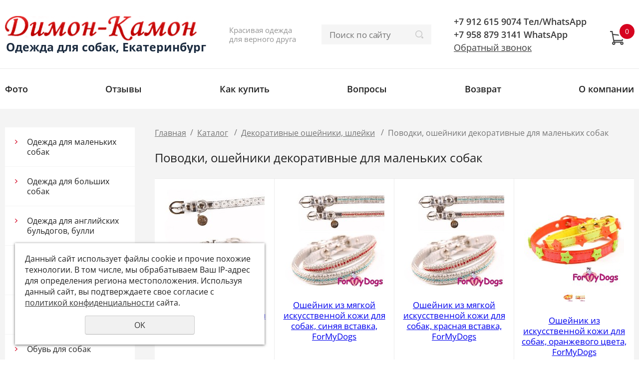

--- FILE ---
content_type: text/html; charset=UTF-8
request_url: https://dimon-camon.ru/formydogs/48955/osheynik-dekorativnyy-dlya-sobak/
body_size: 13249
content:
<!DOCTYPE html>
<html lang="en">
<head>
	<meta name="viewport" content="width=device-width">
	<meta http-equiv="Content-Type" content="text/html; charset=utf-8" /><meta http-equiv="Content-Language" content="ru" /><meta name="author" content="ur66.ru" /><meta name="format-detection" content="telephone=no" /><meta name="referrer" content="strict-origin-when-cross-origin" /><title>Поводки, ошейники декоративные для маленьких собак - Димон-Камон, одежда для собак</title><meta name="keywords" content="Поводки, ошейники декоративные для маленьких собак" /><meta name="description" content="Поводки, ошейники декоративные для маленьких собак:купить в Интернет магазин одежды для собак Dimon-camon, г. Екатеринбург" /><base href="https://dimon-camon.ru" /><link rel="shortcut icon" href="/favicon.png" type="image/png" /><link href="//47600.ru/uss-css/uss_style_8.6.0.min.css" rel="stylesheet" type="text/css" /><link href="https://dimon-camon.ru/css/style.css?d=1742740852" rel="stylesheet" type="text/css" /><script src="//47600.ru/uss-js/jquery-1.9.1.min.js" type="text/javascript"></script><script src="//47600.ru/uss-js/jquery.formstyler.min.js" type="text/javascript"></script><link rel="preload" href="//47600.ru/uss-js/jquery.form.min.js" as="script"/><link rel="preload" href="//47600.ru/uss-js/jquery.autocomplete.min.js" as="script"/><link rel="preload" href="//47600.ru/uss-js/uss-script-8.6.0.min.js" as="script"/>	<script src="//47600.ru/uss-js/uss-extra.js"></script>
</head>
<body class="colorStyle1  singlepage" template_name="K8">
	<div id="wrap">
		<div class="modal feedback-form">
			<div class="h3">Обратный звонок</div><script type="text/javascript" src="//47600.ru/uss-js/imask.min.js"></script><script type="text/javascript" src="//47600.ru/uss-js/jquery.cookie.js"></script><div class="fc_form_tml" >
	
	<form action="https://dimon-camon.ru/block_form_2-titleinside/" method="post" class="fc_form  validate form_block ajax_send form_styler id257394 fc_form_98231"  accept-charset="utf-8" data-id="98231" ><a name="FormConstructorForm"></a><div class="group columns_1 group_98231_1 label_position_inner end"><div class="fc_item fc_text sector_required fc_item_98231_1_2" id="fc_item_1_2_block_id"><div class="elem_item"><input type="text" class="fc_field_98231_1_2 styler" placeholder="Ваше Имя *"  name="1_2" id="fc_field_1_2_block_id" value=""/><div class="hintError"></div></div><div class="hiddenLabel"><label for="fc_field_1_2_block_id" class=" sector_title">Ваше Имя<span class="not_empty_field_mark">*</span></label></div></div><div class="fc_item fc_text sector_required fc_item_98231_1_3" id="fc_item_1_3_block_id"><div class="elem_item"><input type="text" class="fc_field_98231_1_3 styler" placeholder="Телефон *"  name="1_3" id="fc_field_1_3_block_id" value="" inputmode="tel"/><div class="hintError"></div></div><div class="hiddenLabel"><label for="fc_field_1_3_block_id" class=" sector_title">Телефон<span class="not_empty_field_mark">*</span></label></div></div><script type="text/javascript">$(function(){fcMaskInputInit(".fc_form_98231 .fc_field_98231_1_3", "+7 (000) 000-00-00", true);});</script><div class="fc_item fc_checkbox sector_required fc_item_98231_1_6 fc_checkbox_one orientation_vertical" id="fc_item_1_6_block_id"><div class="elem_item one"><input class="fc_field_98231_1_6 styler"  type="checkbox"  name="1_6" id="fc_field_1_6_block_id" value="on" checked/></div><div class="label_under_hint sector_title force_position_right"><label class=" sector_title force_position_right" for="fc_field_1_6_block_id">Даю своё согласие на обработку моих персональных данных, в соответствии с <a href = "/privacy-policy/" target= "_blank" rel="nofollow">политикой конфиденциальности</a><span class="not_empty_field_mark">*</span></label></div><div class="hintError"></div></div></div><div class="fc_item hnpot"><input type="text" name="name" value=""/></div><input type="hidden" name="form_name" value="FormConstructorForm"><input type="hidden" name="form_id" value="98231"><div class="buttons"><input class="submit save styler" type="submit" name="sendsave" value="Отправить"></div></form>
	</div><div class="cleaner"></div><script type="text/javascript">if(typeof formLang == "undefined"){var formLang = new Object();}		formLang['file_not_select'] = 'Выберите файл';
		formLang['browse'] = 'Обзор...';
	var formStylization = true;
	$(function() {
		$('input.styler, select.styler').styler();
	});


	if(typeof formError == 'undefined'){
		var formError = new Object();
	}
	
	formError['FormConstructorForm_98231'] = {"captcha":"\u041f\u043e\u043b\u0435 %s \u0437\u0430\u043f\u043e\u043b\u043d\u0435\u043d\u043e \u043d\u0435\u0432\u0435\u0440\u043d\u043e","email":"\u041f\u043e\u043b\u0435 %s \u0441\u043e\u0434\u0435\u0440\u0436\u0438\u0442 \u043d\u0435\u043a\u043e\u0440\u0440\u0435\u043a\u0442\u043d\u044b\u0439 E-Mail \u0430\u0434\u0440\u0435\u0441","not_attach_file":"\u0412 \u043f\u043e\u043b\u0435 %s \u043d\u0435\u043e\u0431\u0445\u043e\u0434\u0438\u043c\u043e \u043f\u0440\u0438\u043a\u0440\u0435\u043f\u0438\u0442\u044c \u0444\u0430\u0439\u043b","required":"\u041f\u043e\u043b\u0435 %s \u0434\u043e\u043b\u0436\u043d\u043e \u0431\u044b\u0442\u044c \u0437\u0430\u043f\u043e\u043b\u043d\u0435\u043d\u043e","checkbox_required":"\u0412 \u043f\u043e\u043b\u0435 %s \u0434\u043e\u043b\u0436\u043d\u043e \u0431\u044b\u0442\u044c \u0432\u044b\u0431\u0440\u0430\u043d\u043e \u0445\u043e\u0442\u044f \u0431\u044b \u043e\u0434\u043d\u043e \u0437\u043d\u0430\u0447\u0435\u043d\u0438\u0435","radio_required":"\u0412 \u043f\u043e\u043b\u0435 %s \u0434\u043e\u043b\u0436\u043d\u043e \u0431\u044b\u0442\u044c \u0432\u044b\u0431\u0440\u0430\u043d\u043e \u043e\u0434\u043d\u043e \u0438\u0437 \u0437\u043d\u0430\u0447\u0435\u043d\u0438\u0439","invalid_format":"\u041f\u043e\u043b\u0435 %s \u0437\u0430\u043f\u043e\u043b\u043d\u0435\u043d\u043e \u043d\u0435\u0432\u0435\u0440\u043d\u043e","1_6":"\u0414\u043b\u044f \u043f\u0440\u043e\u0434\u043e\u043b\u0436\u0435\u043d\u0438\u044f \u0432\u044b \u0434\u043e\u043b\u0436\u043d\u044b \u043f\u0440\u0438\u043d\u044f\u0442\u044c \u0443\u0441\u043b\u043e\u0432\u0438\u044f \u043f\u043e\u043b\u0438\u0442\u0438\u043a\u0438 \u043a\u043e\u043d\u0444\u0438\u0434\u0435\u043d\u0446\u0438\u0430\u043b\u044c\u043d\u043e\u0441\u0442\u0438 \u0434\u0430\u043d\u043d\u043e\u0433\u043e \u0441\u0430\u0439\u0442\u0430"};</script>		</div>
		<div class="adaptive-menu"><div class="close"></div></div>
		<div class="header">
			<div class="inner">
				<div class="left">
					<div class="row">
						<div class="logo">
							<a href="">
								<span class="logo-row"><span class="logo-image"><p><img src="/uploadedFiles/images/logo.png" alt="" width="445" height="60" /></p></span>
									<span class="logo-text">Одежда для собак, Екатеринбург</span></span>
							</a>
						</div>
						<div class="slogan">Красивая одежда для верного друга</div>
					</div>
				</div>
				<div class="center">
					<div class="burger">
						<span></span>
						<span></span>
						<span></span>
					</div>
					<div class="search">
						
				<form class="uss_site_search" method="get" action="https://dimon-camon.ru/sitesearch/">
					<input class="uss_input_name" type="text" value="" name="search" id="search_49934_1710" placeholder="Поиск по сайту" />
					<input class="uss_submit" type="submit" value="" />
				</form><script type='text/javascript'>
				$(document).ready(function() {
					$('#search_49934_1710').autocomplete('sitesearch/', {
						selectFirst: false,
						inputClass : 'uss_autocomplete_input',
						resultsClass: 'uss_autocomplete_results',
						matchContains: 'word',
						selectFirst: false,
						cacheLength: 1,
						delay: 500,
						minLength: 3,
						max:10,
						formatItem: function(item){
							var line = '';
							//изображение
							if(item[1]){
								line += '<span class="image">' + item[1] + '</span>';
							}

							//заголовок
							line += '<span class="title">' + item[0] + '</span>';

							//цена
							if(item[2]){
								line += '<span class="price">' + item[2] + '</span>';
							}
							return line;
						}
					});

					$(window).resize(function(){
						$('.uss_autocomplete_results').hide();
					});
					$('#search_49934_1710').result(function(event, data){console.log(data[1]); $(this).closest('form').submit() });});</script>					</div>
				</div>
				<div class="right">
					<div class="row">
						<div class="contacts">
							<p>+7 912 615 9074 Тел/WhatsApp <br />+7 958 879 3141 WhatsApp</p>							<p><span class="modal_opener">Обратный звонок</span></p>
						</div>
						<div class="basket">
		<a href="/basket/" class="basket-link"></a>
		<div class="uss_widget uss_widget_basket uss_basket_mini uss_basket_wrapper empty" data-countword="" data-priceword=""><div class="uss_widget_outer_content basket_widget_inner empty"><div class="amounts uss_hidden"><span class="countword"></span> <span id="uss_block_basket_amount"></span></div><div class="totals uss_hidden"><span class="priceword"></span> <span id="uss_block_basket_totals"></span></div><p>Ваша корзина пуста</p></div></div>
	</div>					</div>
				</div>
			</div>
		</div>
		<div class="menu">
			<div class="inner">
				<!--
				<ul>
					<li><a class='anchor' href="#spec_block">Каталог</a></li>
					<li><a class='anchor' href="#promo_block">Преимущества</a></li>
				</ul>
				-->	
				<ul><li class=" first"><a  class=" first" href="nashi_pitomcy_vo_vsey_krase/" title="Фото" >Фото</a></li><li><a  href="otzyvy-1/" title="Отзывы" >Отзывы</a></li><li><a  href="kak_kupit/" title="Как купить" >Как купить</a></li><li><a  href="chasto_zadavaemye_voprosy/" title="Вопросы" >Вопросы</a></li><li><a  href="vozvrat_i_obmen_tovara/" title="Возврат и обмен" >Возврат</a></li><li class=" last"><a  class=" last" href="o_nas/" title="О нас" >О компании</a></li></ul>			</div>
		</div>
				<div class="container">
			<div class="inner">
				<div class="aside aside-left">
					<div class="aside-block aside-catalog"><div class="h3">Каталог</div><ul class="uss_eshop_menu totalItems_over10"><li class=" first"><a href="https://dimon-camon.ru/formydogs/odezhda-dlya-malenkih-sobak/" class=" first">Одежда для маленьких собак</a></li><li><a href="https://dimon-camon.ru/formydogs/49699/">Одежда для больших собак</a></li><li><a href="https://dimon-camon.ru/formydogs/odezhda-dlya-amerikanskih-bulli-i-angliyskih-buldogov/">Одежда для английских бульдогов, булли</a></li><li><a href="https://dimon-camon.ru/formydogs/odezhda-dlya-mopsov-i-vest--haylend---uayt--tererov/">Одежда для Мопсов и Вест- хайленд - уайт- терьеров</a></li><li><a href="https://dimon-camon.ru/formydogs/odezhda-dlya-taks-i-velsh-korgi/">Одежда для Такс и Вельш Корги</a></li><li><a href="https://dimon-camon.ru/formydogs/obuv-dlya-sobak/">Обувь для собак</a></li><li><a href="https://dimon-camon.ru/formydogs/bele-dlya-sobak/">Белье для собак</a></li><li><a href="https://dimon-camon.ru/formydogs/namordniki-kozhanye-i-setochnye/">Намордники, кожаные, сеточные</a></li><li><a href="https://dimon-camon.ru/formydogs/kozhanye-shleyki-neylonovye-shleyki/">Шлейки кожаные для собак</a></li><li><a href="https://dimon-camon.ru/formydogs/kozhanye_osheyniki_dlya_sobak/">Ошейники кожаные для собак</a></li><li><a href="https://dimon-camon.ru/formydogs/povodki-kozhanye-dlya-sobak/">Поводки кожаные для собак</a></li><li class=" active"><a href="https://dimon-camon.ru/formydogs/48955/" class=" active">Декоративные ошейники, шлейки</a><ul class='submenu'><li><a href='https://dimon-camon.ru/formydogs/48955/osheynik-dlya-sobak-neylonovyy/'>Поводки и ошейники для активных собак</a></li><li><a href='https://dimon-camon.ru/formydogs/48955/shleyka-dlya-sobak/'>Шлейка декоративная для собак</a></li><li class=" active"><a href='https://dimon-camon.ru/formydogs/48955/osheynik-dekorativnyy-dlya-sobak/' class=" active">Поводки, ошейники декоративные для маленьких собак</a></li></ul></li><li><a href="https://dimon-camon.ru/formydogs/48954/">Спальное место</a></li><li><a href="https://dimon-camon.ru/formydogs/147299/">В путешествие с собакой</a></li><li><a href="https://dimon-camon.ru/formydogs/135009/">Сигнальные аксессуары, игрушки</a></li><li class=" last"><a href="https://dimon-camon.ru/formydogs/opredelyaem_razmer_sobaki/" class=" last">Определяем размер собаки</a></li></ul></div>														</div>
				<div class="content">
										<div class='bread'><a href="https://dimon-camon.ru" class="breadcrumbs_main">Главная</a><span class="devider">/</span> <a href="formydogs/">Каталог</a> <span class="devider">/</span> <a href="formydogs/48955/">Декоративные ошейники, шлейки</a> <span class="devider">/</span> Поводки, ошейники декоративные для маленьких собак</div>					<h1>Поводки, ошейники декоративные для маленьких собак</h1>					<div class="context x3 noflex">
												<div class="section section_eshop id_49941"><div class="uss_section_content"><div id="eshop_pos_content"><div class="uss_shop_blocks_view uss_elements_list ">
			
		<div class="uss_eshop_item order_one" style="width: 204px;">
							<div class="posimg_item">
					<div class="uss_img_holder_outer" style="width: 206px;">
						<div class="uss_img_holder" style="width: 200px; height: 200px;">
							<a href="https://dimon-camon.ru/formydogs/48955/osheynik-dekorativnyy-dlya-sobak/osheynik-iz-myagkoy-iskusstvennoy-kozhi-dlya-sobak-serebristo/" title="Ошейник из мягкой искусственной кожи для собак, серебристого цвета, ForMyDogs - Димон-Камон, одежда для собак">
			<img src="/uploadedFiles/eshopimages/icons/200x200/osheynik-iz-myagkoy-iskusstvennoy-kozhi-dlya-sobak-serebristogo-cveta-ForMyDogs.jpg"  alt="Ошейник из мягкой искусственной кожи для собак, серебристого цвета, ForMyDogs - Димон-Камон, одежда для собак" class="pos_main_img"/>
			
		</a>													</div>
											</div>
				</div>
						<div class="uss_shop_name">
									<a href="https://dimon-camon.ru/formydogs/48955/osheynik-dekorativnyy-dlya-sobak/osheynik-iz-myagkoy-iskusstvennoy-kozhi-dlya-sobak-serebristo/" title="Подробное описание товара">Ошейник из мягкой искусственной кожи для собак, серебристого цвета, ForMyDogs</a>
											</div>
							<div class="uss_specifications"> <div class="spec_item">
						<label>Размер, см.:</label>
						<select class="styler" name="specification_0" id="specification_3822838_0"><option value="0">21</option><option value="1">26</option><option value="2">30</option></select>
					</div>
					<div class="spec_item">
						<label>Цвет:</label>
						<div>серебристый</div><selectname="specification_1" id="specification_3822838_1" style="display:none;"><option value="0">серебристый</option></select>
					</div>
					</div>
							<div class="uss_shop_price">
																<span class="actual_price"><em class="price_class" data-clear-price="569.5">569.50</em> <em class="currency_class">руб.</em></span>
									</div>
			
			
			
							<div class="uss_shop_uid"><strong>Код:</strong> FMDN13045-2015</div>
					</div>
			
		<div class="uss_eshop_item order_one" style="width: 204px;">
							<div class="posimg_item">
					<div class="uss_img_holder_outer" style="width: 206px;">
						<div class="uss_img_holder" style="width: 200px; height: 200px;">
							<a href="https://dimon-camon.ru/formydogs/48955/osheynik-dekorativnyy-dlya-sobak/osheynik-iz-myagkoy-iskusstvennoy-kozhi-dlya-sobak-sinyaya-vs/" title="Ошейник из мягкой искусственной кожи для собак, синяя вставка, ForMyDogs - Димон-Камон, одежда для собак">
			<img src="/uploadedFiles/eshopimages/icons/200x200/osheynik-iz-myagkoy-iskusstvennoy-kozhi-dlya-sobak-sinyaya-vstavka-ForMyDogs.jpg"  alt="Ошейник из мягкой искусственной кожи для собак, синяя вставка, ForMyDogs - Димон-Камон, одежда для собак" class="pos_main_img"/>
			
		</a>													</div>
											</div>
				</div>
						<div class="uss_shop_name">
									<a href="https://dimon-camon.ru/formydogs/48955/osheynik-dekorativnyy-dlya-sobak/osheynik-iz-myagkoy-iskusstvennoy-kozhi-dlya-sobak-sinyaya-vs/" title="Подробное описание товара">Ошейник из мягкой искусственной кожи для собак, синяя вставка, ForMyDogs</a>
											</div>
							<div class="uss_specifications"> <div class="spec_item">
						<label>Размер, см.:</label>
						<select class="styler" name="specification_0" id="specification_3822836_0"><option value="0">21</option><option value="1">26</option><option value="2">30</option></select>
					</div>
					<div class="spec_item">
						<label>Цвет:</label>
						<div>синяя вставка</div><selectname="specification_1" id="specification_3822836_1" style="display:none;"><option value="0">синяя вставка</option></select>
					</div>
					</div>
							<div class="uss_shop_price">
																<span class="actual_price"><em class="price_class" data-clear-price="1064.2">1 064.20</em> <em class="currency_class">руб.</em></span>
									</div>
			
			
			
							<div class="uss_shop_uid"><strong>Код:</strong> FMDN13044-2015 B</div>
					</div>
			
		<div class="uss_eshop_item order_one" style="width: 204px;">
							<div class="posimg_item">
					<div class="uss_img_holder_outer" style="width: 206px;">
						<div class="uss_img_holder" style="width: 200px; height: 200px;">
							<a href="https://dimon-camon.ru/formydogs/48955/osheynik-dekorativnyy-dlya-sobak/?pos=3822837" title="Ошейник из мягкой искусственной кожи для собак, красная вставка, ForMyDogs - Димон-Камон, одежда для собак">
			<img src="/uploadedFiles/eshopimages/icons/200x200/osheynik-iz-myagkoy-iskusstvennoy-kozhi-dlya-sobak-sinyaya-vstavka-ForMyDogs_2.jpg"  alt="Ошейник из мягкой искусственной кожи для собак, красная вставка, ForMyDogs - Димон-Камон, одежда для собак" class="pos_main_img"/>
			
		</a>													</div>
											</div>
				</div>
						<div class="uss_shop_name">
									<a href="https://dimon-camon.ru/formydogs/48955/osheynik-dekorativnyy-dlya-sobak/?pos=3822837" title="Подробное описание товара">Ошейник из мягкой искусственной кожи для собак, красная вставка, ForMyDogs</a>
											</div>
							<div class="uss_specifications"> <div class="spec_item">
						<label>Размер, см.:</label>
						<select class="styler" name="specification_0" id="specification_3822837_0"><option value="0">21</option><option value="1">26</option><option value="2">30</option></select>
					</div>
					<div class="spec_item">
						<label>Цвет:</label>
						<div>красная вставка</div><selectname="specification_1" id="specification_3822837_1" style="display:none;"><option value="0">красная вставка</option></select>
					</div>
					</div>
							<div class="uss_shop_price">
																<span class="actual_price"><em class="price_class" data-clear-price="1064.2">1 064.20</em> <em class="currency_class">руб.</em></span>
									</div>
			
			
			
							<div class="uss_shop_uid"><strong>Код:</strong> FMDN13044-2015 R</div>
					</div>
			
		<div class="uss_eshop_item order_one" style="width: 204px;">
							<div class="posimg_item">
					<div class="uss_img_holder_outer" style="width: 206px;">
						<div class="uss_img_holder" style="width: 200px; height: 200px;">
							<a href="https://dimon-camon.ru/formydogs/48955/osheynik-dekorativnyy-dlya-sobak/?pos=3822835" title="Ошейник из искусcтвенной кожи для собак, оранжевого цвета, ForMyDogs - Димон-Камон, одежда для собак">
			<img src="/uploadedFiles/eshopimages/icons/200x200/osheynik-iz-iskusctvennoy-kozhi-dlya-sobak-zheltogo-cveta-ForMyDogs_2.jpg"  alt="Ошейник из искусcтвенной кожи для собак, оранжевого цвета, ForMyDogs - Димон-Камон, одежда для собак" class="pos_main_img"/>
			
		</a>													</div>
						<div class="uss_advanced_image_list uss_ail_images"><div class="uss_adv_img_list_item" data-src-big="/uploadedFiles/eshopimages/big/osheynik-iz-iskusctvennoy-kozhi-dlya-sobak-zheltogo-cveta-ForMyDogs_2.jpg" data-src-list="/uploadedFiles/eshopimages/icons/200x200/osheynik-iz-iskusctvennoy-kozhi-dlya-sobak-zheltogo-cveta-ForMyDogs_2.jpg"><img src="/uploadedFiles/eshopimages/icons/20x20/osheynik-iz-iskusctvennoy-kozhi-dlya-sobak-zheltogo-cveta-ForMyDogs_2.jpg"></div><div class="uss_adv_img_list_item" data-src-big="/uploadedFiles/eshopimages/big/osheynik-iz-iskusctvennoy-kozhi-dlya-sobak-zheltogo-cveta-ForMyDogs-1_2.jpg" data-src-list="/uploadedFiles/eshopimages/icons/200x200/osheynik-iz-iskusctvennoy-kozhi-dlya-sobak-zheltogo-cveta-ForMyDogs-1_2.jpg"><img src="/uploadedFiles/eshopimages/icons/20x20/osheynik-iz-iskusctvennoy-kozhi-dlya-sobak-zheltogo-cveta-ForMyDogs-1_2.jpg"></div></div>					</div>
				</div>
						<div class="uss_shop_name">
									<a href="https://dimon-camon.ru/formydogs/48955/osheynik-dekorativnyy-dlya-sobak/?pos=3822835" title="Подробное описание товара">Ошейник из искусcтвенной кожи для собак, оранжевого цвета, ForMyDogs</a>
											</div>
							<div class="uss_specifications"> <div class="spec_item">
						<label>Размер, см.:</label>
						<select class="styler" name="specification_0" id="specification_3822835_0"><option value="0">21</option><option value="1">26</option><option value="2">30</option></select>
					</div>
					<div class="spec_item">
						<label>Цвет:</label>
						<div>оранжевый</div><selectname="specification_1" id="specification_3822835_1" style="display:none;"><option value="0">оранжевый</option></select>
					</div>
					</div>
							<div class="uss_shop_price">
																<span class="actual_price"><em class="price_class" data-clear-price="572.9">572.90</em> <em class="currency_class">руб.</em></span>
									</div>
			
			
			
							<div class="uss_shop_uid"><strong>Код:</strong> FMDN13042-2015 Or</div>
					</div>
			
		<div class="uss_eshop_item order_one" style="width: 204px;">
							<div class="posimg_item">
					<div class="uss_img_holder_outer" style="width: 206px;">
						<div class="uss_img_holder" style="width: 200px; height: 200px;">
							<a href="https://dimon-camon.ru/formydogs/48955/osheynik-dekorativnyy-dlya-sobak/osheynik-iz-iskusctvennoy-kozhi-dlya-sobak-zheltogo-cveta-for/" title="Ошейник из искусcтвенной кожи для собак, желтого цвета, ForMyDogs - Димон-Камон, одежда для собак">
			<img src="/uploadedFiles/eshopimages/icons/200x200/osheynik-iz-iskusctvennoy-kozhi-dlya-sobak-zheltogo-cveta-ForMyDogs.jpg"  alt="Ошейник из искусcтвенной кожи для собак, желтого цвета, ForMyDogs - Димон-Камон, одежда для собак" class="pos_main_img"/>
			
		</a>													</div>
						<div class="uss_advanced_image_list uss_ail_images"><div class="uss_adv_img_list_item" data-src-big="/uploadedFiles/eshopimages/big/osheynik-iz-iskusctvennoy-kozhi-dlya-sobak-zheltogo-cveta-ForMyDogs.jpg" data-src-list="/uploadedFiles/eshopimages/icons/200x200/osheynik-iz-iskusctvennoy-kozhi-dlya-sobak-zheltogo-cveta-ForMyDogs.jpg"><img src="/uploadedFiles/eshopimages/icons/20x20/osheynik-iz-iskusctvennoy-kozhi-dlya-sobak-zheltogo-cveta-ForMyDogs.jpg"></div><div class="uss_adv_img_list_item" data-src-big="/uploadedFiles/eshopimages/big/osheynik-iz-iskusctvennoy-kozhi-dlya-sobak-zheltogo-cveta-ForMyDogs-1.jpg" data-src-list="/uploadedFiles/eshopimages/icons/200x200/osheynik-iz-iskusctvennoy-kozhi-dlya-sobak-zheltogo-cveta-ForMyDogs-1.jpg"><img src="/uploadedFiles/eshopimages/icons/20x20/osheynik-iz-iskusctvennoy-kozhi-dlya-sobak-zheltogo-cveta-ForMyDogs-1.jpg"></div></div>					</div>
				</div>
						<div class="uss_shop_name">
									<a href="https://dimon-camon.ru/formydogs/48955/osheynik-dekorativnyy-dlya-sobak/osheynik-iz-iskusctvennoy-kozhi-dlya-sobak-zheltogo-cveta-for/" title="Подробное описание товара">Ошейник из искусcтвенной кожи для собак, желтого цвета, ForMyDogs</a>
											</div>
							<div class="uss_specifications"> <div class="spec_item">
						<label>Размер, см.:</label>
						<select class="styler" name="specification_0" id="specification_3822834_0"><option value="0">21</option><option value="1">26</option><option value="2">30</option></select>
					</div>
					<div class="spec_item">
						<label>Цвет:</label>
						<div>желтый</div><selectname="specification_1" id="specification_3822834_1" style="display:none;"><option value="0">желтый</option></select>
					</div>
					</div>
							<div class="uss_shop_price">
																<span class="actual_price"><em class="price_class" data-clear-price="572.9">572.90</em> <em class="currency_class">руб.</em></span>
									</div>
			
			
			
							<div class="uss_shop_uid"><strong>Код:</strong> FMDN13042-2015 Y</div>
					</div>
			
		<div class="uss_eshop_item order_one" style="width: 204px;">
							<div class="posimg_item">
					<div class="uss_img_holder_outer" style="width: 206px;">
						<div class="uss_img_holder" style="width: 200px; height: 200px;">
							<a href="https://dimon-camon.ru/formydogs/48955/osheynik-dekorativnyy-dlya-sobak/?pos=3822833" title="Поводок из искусственной кожи для собак, фиолетового цвета, ForMyDogs - Димон-Камон, одежда для собак">
			<img src="/uploadedFiles/eshopimages/icons/200x200/povodok-iz-iskusstvennoy-kozhi-dlya-sobak-golubogo-cveta-ForMyDogs_3_2.jpg"  alt="Поводок из искусственной кожи для собак, фиолетового цвета, ForMyDogs - Димон-Камон, одежда для собак" class="pos_main_img"/>
			
		</a>													</div>
											</div>
				</div>
						<div class="uss_shop_name">
									<a href="https://dimon-camon.ru/formydogs/48955/osheynik-dekorativnyy-dlya-sobak/?pos=3822833" title="Подробное описание товара">Поводок из искусственной кожи для собак, фиолетового цвета, ForMyDogs</a>
											</div>
							<div class="uss_specifications"> <div class="spec_item">
						<label>Размер, см.:</label>
						<div>120х1</div><selectname="specification_0" id="specification_3822833_0" style="display:none;"><option value="0">120х1</option></select>
					</div>
					<div class="spec_item">
						<label>Цвет:</label>
						<div>фиолетового</div><selectname="specification_1" id="specification_3822833_1" style="display:none;"><option value="0">фиолетового</option></select>
					</div>
					</div>
							<div class="uss_shop_price">
																<span class="actual_price"><em class="price_class" data-clear-price="788.8">788.80</em> <em class="currency_class">руб.</em></span>
									</div>
			
			
			
							<div class="uss_shop_uid"><strong>Код:</strong> FMDNL13041-2015 V</div>
					</div>
			
		<div class="uss_eshop_item order_one" style="width: 204px;">
							<div class="posimg_item">
					<div class="uss_img_holder_outer" style="width: 206px;">
						<div class="uss_img_holder" style="width: 200px; height: 200px;">
							<a href="https://dimon-camon.ru/formydogs/48955/osheynik-dekorativnyy-dlya-sobak/?pos=3822832" title="Поводок из искусственной кожи для собак, розового цвета, ForMyDogs - Димон-Камон, одежда для собак">
			<img src="/uploadedFiles/eshopimages/icons/200x200/povodok-iz-iskusstvennoy-kozhi-dlya-sobak-golubogo-cveta-ForMyDogs_3.jpg"  alt="Поводок из искусственной кожи для собак, розового цвета, ForMyDogs - Димон-Камон, одежда для собак" class="pos_main_img"/>
			
		</a>													</div>
											</div>
				</div>
						<div class="uss_shop_name">
									<a href="https://dimon-camon.ru/formydogs/48955/osheynik-dekorativnyy-dlya-sobak/?pos=3822832" title="Подробное описание товара">Поводок из искусственной кожи для собак, розового цвета, ForMyDogs</a>
											</div>
							<div class="uss_specifications"> <div class="spec_item">
						<label>Размер, см.:</label>
						<div>120х1</div><selectname="specification_0" id="specification_3822832_0" style="display:none;"><option value="0">120х1</option></select>
					</div>
					<div class="spec_item">
						<label>Цвет:</label>
						<div>розовый</div><selectname="specification_1" id="specification_3822832_1" style="display:none;"><option value="0">розовый</option></select>
					</div>
					</div>
							<div class="uss_shop_price">
																<span class="actual_price"><em class="price_class" data-clear-price="788.8">788.80</em> <em class="currency_class">руб.</em></span>
									</div>
			
			
			
							<div class="uss_shop_uid"><strong>Код:</strong> FMDNL13041-2015 P</div>
					</div>
			
		<div class="uss_eshop_item order_one" style="width: 204px;">
							<div class="posimg_item">
					<div class="uss_img_holder_outer" style="width: 206px;">
						<div class="uss_img_holder" style="width: 200px; height: 200px;">
							<a href="https://dimon-camon.ru/formydogs/48955/osheynik-dekorativnyy-dlya-sobak/?pos=3822830" title="Поводок из искусственной кожи для собак, голубого цвета, ForMyDogs - Димон-Камон, одежда для собак">
			<img src="/uploadedFiles/eshopimages/icons/200x200/povodok-iz-iskusstvennoy-kozhi-dlya-sobak-golubogo-cveta-ForMyDogs.jpg"  alt="Поводок из искусственной кожи для собак, голубого цвета, ForMyDogs - Димон-Камон, одежда для собак" class="pos_main_img"/>
			
		</a>													</div>
											</div>
				</div>
						<div class="uss_shop_name">
									<a href="https://dimon-camon.ru/formydogs/48955/osheynik-dekorativnyy-dlya-sobak/?pos=3822830" title="Подробное описание товара">Поводок из искусственной кожи для собак, голубого цвета, ForMyDogs</a>
											</div>
							<div class="uss_specifications"> <div class="spec_item">
						<label>Размер, см.:</label>
						<div>120х1</div><selectname="specification_0" id="specification_3822830_0" style="display:none;"><option value="0">120х1</option></select>
					</div>
					<div class="spec_item">
						<label>Цвет:</label>
						<div>голубой</div><selectname="specification_1" id="specification_3822830_1" style="display:none;"><option value="0">голубой</option></select>
					</div>
					</div>
							<div class="uss_shop_price">
																<span class="actual_price"><em class="price_class" data-clear-price="788.8">788.80</em> <em class="currency_class">руб.</em></span>
									</div>
			
			
			
							<div class="uss_shop_uid"><strong>Код:</strong> FMDNL13041-2015 B</div>
					</div>
			
		<div class="uss_eshop_item order_one" style="width: 204px;">
							<div class="posimg_item">
					<div class="uss_img_holder_outer" style="width: 206px;">
						<div class="uss_img_holder" style="width: 200px; height: 200px;">
							<a href="https://dimon-camon.ru/formydogs/48955/osheynik-dekorativnyy-dlya-sobak/?pos=3822831" title="Поводок из искусственной кожи для собак, золотого цвета, ForMyDogs - Димон-Камон, одежда для собак">
			<img src="/uploadedFiles/eshopimages/icons/200x200/povodok-iz-iskusstvennoy-kozhi-dlya-sobak-golubogo-cveta-ForMyDogs_2.jpg"  alt="Поводок из искусственной кожи для собак, золотого цвета, ForMyDogs - Димон-Камон, одежда для собак" class="pos_main_img"/>
			
		</a>													</div>
											</div>
				</div>
						<div class="uss_shop_name">
									<a href="https://dimon-camon.ru/formydogs/48955/osheynik-dekorativnyy-dlya-sobak/?pos=3822831" title="Подробное описание товара">Поводок из искусственной кожи для собак, золотого цвета, ForMyDogs</a>
											</div>
							<div class="uss_specifications"> <div class="spec_item">
						<label>Размер, см.:</label>
						<div>120х1</div><selectname="specification_0" id="specification_3822831_0" style="display:none;"><option value="0">120х1</option></select>
					</div>
					<div class="spec_item">
						<label>Цвет:</label>
						<div>золотой</div><selectname="specification_1" id="specification_3822831_1" style="display:none;"><option value="0">золотой</option></select>
					</div>
					</div>
							<div class="uss_shop_price">
																<span class="actual_price"><em class="price_class" data-clear-price="788.8">788.80</em> <em class="currency_class">руб.</em></span>
									</div>
			
			
			
							<div class="uss_shop_uid"><strong>Код:</strong> FMDNL13041-2015 Gld</div>
					</div>
			
		<div class="uss_eshop_item order_one" style="width: 204px;">
							<div class="posimg_item">
					<div class="uss_img_holder_outer" style="width: 206px;">
						<div class="uss_img_holder" style="width: 200px; height: 200px;">
							<a href="https://dimon-camon.ru/formydogs/48955/osheynik-dekorativnyy-dlya-sobak/osheynik-iz-iskucstvennoy-zamshi-dlya-sobak-serogo-cveta-form/" title="Ошейник из искуcственной замши для собак, серого цвета, ForMyDogs - Димон-Камон, одежда для собак">
			<img src="/uploadedFiles/eshopimages/icons/200x200/osheynik-iz-iskucstvennoy-zamshi-dlya-sobak-serogo-cveta-ForMyDogs.jpg"  alt="Ошейник из искуcственной замши для собак, серого цвета, ForMyDogs - Димон-Камон, одежда для собак" class="pos_main_img"/>
			
		</a>													</div>
											</div>
				</div>
						<div class="uss_shop_name">
									<a href="https://dimon-camon.ru/formydogs/48955/osheynik-dekorativnyy-dlya-sobak/osheynik-iz-iskucstvennoy-zamshi-dlya-sobak-serogo-cveta-form/" title="Подробное описание товара">Ошейник из искуcственной замши для собак, серого цвета, ForMyDogs</a>
											</div>
							<div class="uss_specifications"> <div class="spec_item">
						<label>Размер, см.:</label>
						<select class="styler" name="specification_0" id="specification_3822829_0"><option value="0">21</option><option value="1">26</option><option value="2">30</option></select>
					</div>
					<div class="spec_item">
						<label>Цвет:</label>
						<div>серый</div><selectname="specification_1" id="specification_3822829_1" style="display:none;"><option value="0">серый</option></select>
					</div>
					</div>
							<div class="uss_shop_price">
																<span class="actual_price"><em class="price_class" data-clear-price="632.4">632.40</em> <em class="currency_class">руб.</em></span>
									</div>
			
			
			
							<div class="uss_shop_uid"><strong>Код:</strong> FMDN13049-2015</div>
					</div>
			
		<div class="uss_eshop_item order_one" style="width: 204px;">
							<div class="posimg_item">
					<div class="uss_img_holder_outer" style="width: 206px;">
						<div class="uss_img_holder" style="width: 200px; height: 200px;">
							<a href="https://dimon-camon.ru/formydogs/48955/osheynik-dekorativnyy-dlya-sobak/povodok-dlya-sobak-rozovogo-cveta-formydogs/" title="Поводок для собак, розового цвета, ForMyDogs - Димон-Камон, одежда для собак">
			<img src="/uploadedFiles/eshopimages/icons/200x200/povodok-dlya-sobak-rozovogo-cveta-ForMyDogs.jpg"  alt="Поводок для собак, розового цвета, ForMyDogs - Димон-Камон, одежда для собак" class="pos_main_img"/>
			
		</a>													</div>
											</div>
				</div>
						<div class="uss_shop_name">
									<a href="https://dimon-camon.ru/formydogs/48955/osheynik-dekorativnyy-dlya-sobak/povodok-dlya-sobak-rozovogo-cveta-formydogs/" title="Подробное описание товара">Поводок для собак, розового цвета, ForMyDogs</a>
											</div>
							<div class="uss_specifications"> <div class="spec_item">
						<label>Размер, см.:</label>
						<div>120х1</div><selectname="specification_0" id="specification_3822827_0" style="display:none;"><option value="0">120х1</option></select>
					</div>
					<div class="spec_item">
						<label>Цвет:</label>
						<div>розовый</div><selectname="specification_1" id="specification_3822827_1" style="display:none;"><option value="0">розовый</option></select>
					</div>
					</div>
							<div class="uss_shop_price">
																<span class="actual_price"><em class="price_class" data-clear-price="763.3">763.30</em> <em class="currency_class">руб.</em></span>
									</div>
			
			
			
							<div class="uss_shop_uid"><strong>Код:</strong> FMDNL13046-2015 P</div>
					</div>
			
		<div class="uss_eshop_item order_one" style="width: 204px;">
							<div class="posimg_item">
					<div class="uss_img_holder_outer" style="width: 206px;">
						<div class="uss_img_holder" style="width: 200px; height: 200px;">
							<a href="https://dimon-camon.ru/formydogs/48955/osheynik-dekorativnyy-dlya-sobak/?pos=3822828" title="Поводок для собак, красного цвета, ForMyDogs - Димон-Камон, одежда для собак">
			<img src="/uploadedFiles/eshopimages/icons/200x200/povodok-dlya-sobak-rozovogo-cveta-ForMyDogs_2.jpg"  alt="Поводок для собак, красного цвета, ForMyDogs - Димон-Камон, одежда для собак" class="pos_main_img"/>
			
		</a>													</div>
											</div>
				</div>
						<div class="uss_shop_name">
									<a href="https://dimon-camon.ru/formydogs/48955/osheynik-dekorativnyy-dlya-sobak/?pos=3822828" title="Подробное описание товара">Поводок для собак, красного цвета, ForMyDogs</a>
											</div>
							<div class="uss_specifications"> <div class="spec_item">
						<label>Размер, см.:</label>
						<div>120х1</div><selectname="specification_0" id="specification_3822828_0" style="display:none;"><option value="0">120х1</option></select>
					</div>
					<div class="spec_item">
						<label>Цвет:</label>
						<div>красный</div><selectname="specification_1" id="specification_3822828_1" style="display:none;"><option value="0">красный</option></select>
					</div>
					</div>
							<div class="uss_shop_price">
																<span class="actual_price"><em class="price_class" data-clear-price="763.3">763.30</em> <em class="currency_class">руб.</em></span>
									</div>
			
			
			
							<div class="uss_shop_uid"><strong>Код:</strong> FMDNL13046-2015 R</div>
					</div>
			
		<div class="uss_eshop_item order_one" style="width: 204px;">
							<div class="posimg_item">
					<div class="uss_img_holder_outer" style="width: 206px;">
						<div class="uss_img_holder" style="width: 200px; height: 200px;">
							<a href="https://dimon-camon.ru/formydogs/48955/osheynik-dekorativnyy-dlya-sobak/?pos=3822826" title="Ошейник из искусственной кожи для собак, желтового цвета, ForMyDogs - Димон-Камон, одежда для собак">
			<img src="/uploadedFiles/eshopimages/icons/200x200/osheynik-iz-iskusstvennoy-kozhi-dlya-sobak-oranzhevogo-cveta-ForMyDogs_3.jpg"  alt="Ошейник из искусственной кожи для собак, желтового цвета, ForMyDogs - Димон-Камон, одежда для собак" class="pos_main_img"/>
			
		</a>													</div>
						<div class="uss_advanced_image_list uss_ail_images"><div class="uss_adv_img_list_item" data-src-big="/uploadedFiles/eshopimages/big/osheynik-iz-iskusstvennoy-kozhi-dlya-sobak-oranzhevogo-cveta-ForMyDogs_3.jpg" data-src-list="/uploadedFiles/eshopimages/icons/200x200/osheynik-iz-iskusstvennoy-kozhi-dlya-sobak-oranzhevogo-cveta-ForMyDogs_3.jpg"><img src="/uploadedFiles/eshopimages/icons/20x20/osheynik-iz-iskusstvennoy-kozhi-dlya-sobak-oranzhevogo-cveta-ForMyDogs_3.jpg"></div><div class="uss_adv_img_list_item" data-src-big="/uploadedFiles/eshopimages/big/osheynik-iz-iskusstvennoy-kozhi-dlya-sobak-oranzhevogo-cveta-ForMyDogs-1_3.jpg" data-src-list="/uploadedFiles/eshopimages/icons/200x200/osheynik-iz-iskusstvennoy-kozhi-dlya-sobak-oranzhevogo-cveta-ForMyDogs-1_3.jpg"><img src="/uploadedFiles/eshopimages/icons/20x20/osheynik-iz-iskusstvennoy-kozhi-dlya-sobak-oranzhevogo-cveta-ForMyDogs-1_3.jpg"></div></div>					</div>
				</div>
						<div class="uss_shop_name">
									<a href="https://dimon-camon.ru/formydogs/48955/osheynik-dekorativnyy-dlya-sobak/?pos=3822826" title="Подробное описание товара">Ошейник из искусственной кожи для собак, желтового цвета, ForMyDogs</a>
											</div>
							<div class="uss_specifications"> <div class="spec_item">
						<label>Размер, см.:</label>
						<select class="styler" name="specification_0" id="specification_3822826_0"><option value="0">21</option><option value="1">26</option><option value="2">30</option></select>
					</div>
					<div class="spec_item">
						<label>Цвет:</label>
						<div>желтый</div><selectname="specification_1" id="specification_3822826_1" style="display:none;"><option value="0">желтый</option></select>
					</div>
					</div>
							<div class="uss_shop_price">
																<span class="actual_price"><em class="price_class" data-clear-price="652.8">652.80</em> <em class="currency_class">руб.</em></span>
									</div>
			
			
			
							<div class="uss_shop_uid"><strong>Код:</strong> FMDN13047-2015 Y</div>
					</div>
			
		<div class="uss_eshop_item order_one" style="width: 204px;">
							<div class="posimg_item">
					<div class="uss_img_holder_outer" style="width: 206px;">
						<div class="uss_img_holder" style="width: 200px; height: 200px;">
							<a href="https://dimon-camon.ru/formydogs/48955/osheynik-dekorativnyy-dlya-sobak/osheynik-iz-iskusstvennoy-kozhi-dlya-sobak-oranzhevogo-cveta/" title="Ошейник из искусственной кожи для собак, оранжевого цвета, ForMyDogs - Димон-Камон, одежда для собак">
			<img src="/uploadedFiles/eshopimages/icons/200x200/osheynik-iz-iskusstvennoy-kozhi-dlya-sobak-oranzhevogo-cveta-ForMyDogs.jpg"  alt="Ошейник из искусственной кожи для собак, оранжевого цвета, ForMyDogs - Димон-Камон, одежда для собак" class="pos_main_img"/>
			
		</a>													</div>
						<div class="uss_advanced_image_list uss_ail_images"><div class="uss_adv_img_list_item" data-src-big="/uploadedFiles/eshopimages/big/osheynik-iz-iskusstvennoy-kozhi-dlya-sobak-oranzhevogo-cveta-ForMyDogs.jpg" data-src-list="/uploadedFiles/eshopimages/icons/200x200/osheynik-iz-iskusstvennoy-kozhi-dlya-sobak-oranzhevogo-cveta-ForMyDogs.jpg"><img src="/uploadedFiles/eshopimages/icons/20x20/osheynik-iz-iskusstvennoy-kozhi-dlya-sobak-oranzhevogo-cveta-ForMyDogs.jpg"></div><div class="uss_adv_img_list_item" data-src-big="/uploadedFiles/eshopimages/big/osheynik-iz-iskusstvennoy-kozhi-dlya-sobak-oranzhevogo-cveta-ForMyDogs-1.jpg" data-src-list="/uploadedFiles/eshopimages/icons/200x200/osheynik-iz-iskusstvennoy-kozhi-dlya-sobak-oranzhevogo-cveta-ForMyDogs-1.jpg"><img src="/uploadedFiles/eshopimages/icons/20x20/osheynik-iz-iskusstvennoy-kozhi-dlya-sobak-oranzhevogo-cveta-ForMyDogs-1.jpg"></div></div>					</div>
				</div>
						<div class="uss_shop_name">
									<a href="https://dimon-camon.ru/formydogs/48955/osheynik-dekorativnyy-dlya-sobak/osheynik-iz-iskusstvennoy-kozhi-dlya-sobak-oranzhevogo-cveta/" title="Подробное описание товара">Ошейник из искусственной кожи для собак, оранжевого цвета, ForMyDogs</a>
											</div>
							<div class="uss_specifications"> <div class="spec_item">
						<label>Размер, см.:</label>
						<select class="styler" name="specification_0" id="specification_3822824_0"><option value="0">21</option><option value="1">26</option><option value="2">30</option></select>
					</div>
					<div class="spec_item">
						<label>Цвет:</label>
						<div>оранжевый</div><selectname="specification_1" id="specification_3822824_1" style="display:none;"><option value="0">оранжевый</option></select>
					</div>
					</div>
							<div class="uss_shop_price">
																<span class="actual_price"><em class="price_class" data-clear-price="652.8">652.80</em> <em class="currency_class">руб.</em></span>
									</div>
			
			
			
							<div class="uss_shop_uid"><strong>Код:</strong> FMDN13047-2015 Or</div>
					</div>
			
		<div class="uss_eshop_item order_one" style="width: 204px;">
							<div class="posimg_item">
					<div class="uss_img_holder_outer" style="width: 206px;">
						<div class="uss_img_holder" style="width: 200px; height: 200px;">
							<a href="https://dimon-camon.ru/formydogs/48955/osheynik-dekorativnyy-dlya-sobak/?pos=3822825" title="Ошейник из искусственной кожи для собак, розового цвета, ForMyDogs - Димон-Камон, одежда для собак">
			<img src="/uploadedFiles/eshopimages/icons/200x200/osheynik-iz-iskusstvennoy-kozhi-dlya-sobak-oranzhevogo-cveta-ForMyDogs_2.jpg"  alt="Ошейник из искусственной кожи для собак, розового цвета, ForMyDogs - Димон-Камон, одежда для собак" class="pos_main_img"/>
			
		</a>													</div>
						<div class="uss_advanced_image_list uss_ail_images"><div class="uss_adv_img_list_item" data-src-big="/uploadedFiles/eshopimages/big/osheynik-iz-iskusstvennoy-kozhi-dlya-sobak-oranzhevogo-cveta-ForMyDogs_2.jpg" data-src-list="/uploadedFiles/eshopimages/icons/200x200/osheynik-iz-iskusstvennoy-kozhi-dlya-sobak-oranzhevogo-cveta-ForMyDogs_2.jpg"><img src="/uploadedFiles/eshopimages/icons/20x20/osheynik-iz-iskusstvennoy-kozhi-dlya-sobak-oranzhevogo-cveta-ForMyDogs_2.jpg"></div><div class="uss_adv_img_list_item" data-src-big="/uploadedFiles/eshopimages/big/osheynik-iz-iskusstvennoy-kozhi-dlya-sobak-oranzhevogo-cveta-ForMyDogs-1_2.jpg" data-src-list="/uploadedFiles/eshopimages/icons/200x200/osheynik-iz-iskusstvennoy-kozhi-dlya-sobak-oranzhevogo-cveta-ForMyDogs-1_2.jpg"><img src="/uploadedFiles/eshopimages/icons/20x20/osheynik-iz-iskusstvennoy-kozhi-dlya-sobak-oranzhevogo-cveta-ForMyDogs-1_2.jpg"></div></div>					</div>
				</div>
						<div class="uss_shop_name">
									<a href="https://dimon-camon.ru/formydogs/48955/osheynik-dekorativnyy-dlya-sobak/?pos=3822825" title="Подробное описание товара">Ошейник из искусственной кожи для собак, розового цвета, ForMyDogs</a>
											</div>
							<div class="uss_specifications"> <div class="spec_item">
						<label>Размер, см.:</label>
						<select class="styler" name="specification_0" id="specification_3822825_0"><option value="0">21</option><option value="1">26</option><option value="2">30</option></select>
					</div>
					<div class="spec_item">
						<label>Цвет:</label>
						<div>розовый</div><selectname="specification_1" id="specification_3822825_1" style="display:none;"><option value="0">розовый</option></select>
					</div>
					</div>
							<div class="uss_shop_price">
																<span class="actual_price"><em class="price_class" data-clear-price="652.8">652.80</em> <em class="currency_class">руб.</em></span>
									</div>
			
			
			
							<div class="uss_shop_uid"><strong>Код:</strong> FMDN13047-2015 P</div>
					</div>
			
		<div class="uss_eshop_item order_one" style="width: 204px;">
							<div class="posimg_item">
					<div class="uss_img_holder_outer" style="width: 206px;">
						<div class="uss_img_holder" style="width: 200px; height: 200px;">
							<a href="https://dimon-camon.ru/formydogs/48955/osheynik-dekorativnyy-dlya-sobak/?pos=3347635" title="Ошейник декоративный, мягкая структура, для маленьких собак, оранжевого цвета, ForMyDogs - Димон-Камон, одежда для собак">
			<img src="/uploadedFiles/eshopimages/icons/200x200/osheynik_dekorativnyy_dlya_malenkih_sobak_2_.png"  alt="Ошейник декоративный, мягкая структура, для маленьких собак, оранжевого цвета, ForMyDogs - Димон-Камон, одежда для собак" class="pos_main_img"/>
			
		</a>													</div>
											</div>
				</div>
						<div class="uss_shop_name">
									<a href="https://dimon-camon.ru/formydogs/48955/osheynik-dekorativnyy-dlya-sobak/?pos=3347635" title="Подробное описание товара">Ошейник декоративный, мягкая структура, для маленьких собак, оранжевого цвета, ForMyDogs</a>
											</div>
							<div class="uss_specifications"> <div class="spec_item">
						<label>Длина ошейника, см:</label>
						<select class="styler" name="specification_0" id="specification_3347635_0"><option value="0">21</option><option value="1">26</option><option value="2">30</option></select>
					</div>
					<div class="spec_item">
						<label>Цвет:</label>
						<div>оранжевый</div><selectname="specification_1" id="specification_3347635_1" style="display:none;"><option value="0">оранжевый</option></select>
					</div>
					</div>
							<div class="uss_shop_price">
																<span class="actual_price"><em class="price_class" data-clear-price="637.5">637.50</em> <em class="currency_class">руб.</em></span>
									</div>
			
			
			
							<div class="uss_shop_uid"><strong>Код:</strong> FMDN13048-2015 Or</div>
					</div>
			
		<div class="uss_eshop_item order_one" style="width: 204px;">
							<div class="posimg_item">
					<div class="uss_img_holder_outer" style="width: 206px;">
						<div class="uss_img_holder" style="width: 200px; height: 200px;">
							<a href="https://dimon-camon.ru/formydogs/48955/osheynik-dekorativnyy-dlya-sobak/?pos=3822823" title="Ошейник декоративный, мягкая структура, для маленьких собак, желтого цвета, ForMyDogs - Димон-Камон, одежда для собак">
			<img src="/uploadedFiles/eshopimages/icons/200x200/osheynik_dekorativnyy_dlya_malenkih_sobak_2__4.png"  alt="Ошейник декоративный, мягкая структура, для маленьких собак, желтого цвета, ForMyDogs - Димон-Камон, одежда для собак" class="pos_main_img"/>
			
		</a>													</div>
											</div>
				</div>
						<div class="uss_shop_name">
									<a href="https://dimon-camon.ru/formydogs/48955/osheynik-dekorativnyy-dlya-sobak/?pos=3822823" title="Подробное описание товара">Ошейник декоративный, мягкая структура, для маленьких собак, желтого цвета, ForMyDogs</a>
											</div>
							<div class="uss_specifications"> <div class="spec_item">
						<label>Длина ошейника, см:</label>
						<select class="styler" name="specification_0" id="specification_3822823_0"><option value="0">21</option><option value="1">26</option><option value="2">30</option></select>
					</div>
					<div class="spec_item">
						<label>Цвет:</label>
						<div>желтый</div><selectname="specification_1" id="specification_3822823_1" style="display:none;"><option value="0">желтый</option></select>
					</div>
					</div>
							<div class="uss_shop_price">
																<span class="actual_price"><em class="price_class" data-clear-price="637.5">637.50</em> <em class="currency_class">руб.</em></span>
									</div>
			
			
			
							<div class="uss_shop_uid"><strong>Код:</strong> FMDN13048-2015 Y</div>
					</div>
			
		<div class="uss_eshop_item order_one" style="width: 204px;">
							<div class="posimg_item">
					<div class="uss_img_holder_outer" style="width: 206px;">
						<div class="uss_img_holder" style="width: 200px; height: 200px;">
							<a href="https://dimon-camon.ru/formydogs/48955/osheynik-dekorativnyy-dlya-sobak/?pos=3822822" title="Ошейник декоративный, мягкая структура, для маленьких собак, фиолетового цвета, ForMyDogs - Димон-Камон, одежда для собак">
			<img src="/uploadedFiles/eshopimages/icons/200x200/osheynik_dekorativnyy_dlya_malenkih_sobak_2__3.png"  alt="Ошейник декоративный, мягкая структура, для маленьких собак, фиолетового цвета, ForMyDogs - Димон-Камон, одежда для собак" class="pos_main_img"/>
			
		</a>													</div>
											</div>
				</div>
						<div class="uss_shop_name">
									<a href="https://dimon-camon.ru/formydogs/48955/osheynik-dekorativnyy-dlya-sobak/?pos=3822822" title="Подробное описание товара">Ошейник декоративный, мягкая структура, для маленьких собак, фиолетового цвета, ForMyDogs</a>
											</div>
							<div class="uss_specifications"> <div class="spec_item">
						<label>Длина ошейника, см:</label>
						<select class="styler" name="specification_0" id="specification_3822822_0"><option value="0">21</option><option value="1">26</option><option value="2">30</option></select>
					</div>
					<div class="spec_item">
						<label>Цвет:</label>
						<div>фиолетовый</div><selectname="specification_1" id="specification_3822822_1" style="display:none;"><option value="0">фиолетовый</option></select>
					</div>
					</div>
							<div class="uss_shop_price">
																<span class="actual_price"><em class="price_class" data-clear-price="637.5">637.50</em> <em class="currency_class">руб.</em></span>
									</div>
			
			
			
							<div class="uss_shop_uid"><strong>Код:</strong> FMDN13048-2015 V</div>
					</div>
			
		<div class="uss_eshop_item order_one" style="width: 204px;">
							<div class="posimg_item">
					<div class="uss_img_holder_outer" style="width: 206px;">
						<div class="uss_img_holder" style="width: 200px; height: 200px;">
							<a href="https://dimon-camon.ru/formydogs/48955/osheynik-dekorativnyy-dlya-sobak/?pos=3822821" title="Ошейник декоративный, мягкая структура, для маленьких собак, розового цвета, ForMyDogs - Димон-Камон, одежда для собак">
			<img src="/uploadedFiles/eshopimages/icons/200x200/osheynik_dekorativnyy_dlya_malenkih_sobak_2__2.png"  alt="Ошейник декоративный, мягкая структура, для маленьких собак, розового цвета, ForMyDogs - Димон-Камон, одежда для собак" class="pos_main_img"/>
			
		</a>													</div>
											</div>
				</div>
						<div class="uss_shop_name">
									<a href="https://dimon-camon.ru/formydogs/48955/osheynik-dekorativnyy-dlya-sobak/?pos=3822821" title="Подробное описание товара">Ошейник декоративный, мягкая структура, для маленьких собак, розового цвета, ForMyDogs</a>
											</div>
							<div class="uss_specifications"> <div class="spec_item">
						<label>Длина ошейника, см:</label>
						<select class="styler" name="specification_0" id="specification_3822821_0"><option value="0">21</option><option value="1">26</option><option value="2">30</option></select>
					</div>
					<div class="spec_item">
						<label>Цвет:</label>
						<div>розовый</div><selectname="specification_1" id="specification_3822821_1" style="display:none;"><option value="0">розовый</option></select>
					</div>
					</div>
							<div class="uss_shop_price">
																<span class="actual_price"><em class="price_class" data-clear-price="637.5">637.50</em> <em class="currency_class">руб.</em></span>
									</div>
			
			
			
							<div class="uss_shop_uid"><strong>Код:</strong> FMDN13048-2015 P</div>
					</div>
			
		<div class="uss_eshop_item order_one" style="width: 204px;">
							<div class="posimg_item">
					<div class="uss_img_holder_outer" style="width: 206px;">
						<div class="uss_img_holder" style="width: 200px; height: 200px;">
							<a href="https://dimon-camon.ru/formydogs/48955/osheynik-dekorativnyy-dlya-sobak/?pos=3347639" title="Ошейник декоративный, с элементом &quot;золотой&quot; цепочки, для маленьких собак, ForMyDogs - Димон-Камон, одежда для собак">
			<img src="/uploadedFiles/eshopimages/icons/200x200/osheynik_dekorativnyy_dlya_malenkih_sobak_13_.png"  alt="Ошейник декоративный, с элементом &quot;золотой&quot; цепочки, для маленьких собак, ForMyDogs - Димон-Камон, одежда для собак" class="pos_main_img"/>
			
		</a>													</div>
											</div>
				</div>
						<div class="uss_shop_name">
									<a href="https://dimon-camon.ru/formydogs/48955/osheynik-dekorativnyy-dlya-sobak/?pos=3347639" title="Подробное описание товара">Ошейник декоративный, с элементом "золотой" цепочки, для маленьких собак, ForMyDogs</a>
											</div>
							<div class="uss_specifications"> <div class="spec_item">
						<label>Длина ошейника, см:</label>
						<div>30</div><selectname="specification_0" id="specification_3347639_0" style="display:none;"><option value="0">30</option></select>
					</div>
					<div class="spec_item">
						<label>Цвет:</label>
						<div>розовый</div><selectname="specification_1" id="specification_3347639_1" style="display:none;"><option value="0">розовый</option></select>
					</div>
					</div>
							<div class="uss_shop_price">
																<span class="actual_price"><em class="price_class" data-clear-price="911.2">911.20</em> <em class="currency_class">руб.</em></span>
									</div>
			
			
			
							<div class="uss_shop_uid"><strong>Код:</strong> FMDN13043-2015 P</div>
					</div>
			
		<div class="uss_eshop_item order_one" style="width: 204px;">
							<div class="posimg_item">
					<div class="uss_img_holder_outer" style="width: 206px;">
						<div class="uss_img_holder" style="width: 200px; height: 200px;">
							<a href="https://dimon-camon.ru/formydogs/48955/osheynik-dekorativnyy-dlya-sobak/?pos=3347634" title="Ошейник декоративный, велюровый, для маленьких собак, фиолетового цвета,  ForMyDogs - Димон-Камон, одежда для собак">
			<img src="/uploadedFiles/eshopimages/icons/200x200/osheynik_dekorativnyy_dlya_malenkih_sobak_118_.png"  alt="Ошейник декоративный, велюровый, для маленьких собак, фиолетового цвета,  ForMyDogs - Димон-Камон, одежда для собак" class="pos_main_img"/>
			
		</a>													</div>
											</div>
				</div>
						<div class="uss_shop_name">
									<a href="https://dimon-camon.ru/formydogs/48955/osheynik-dekorativnyy-dlya-sobak/?pos=3347634" title="Подробное описание товара">Ошейник декоративный, велюровый, для маленьких собак, фиолетового цвета,  ForMyDogs</a>
											</div>
							<div class="uss_specifications"> <div class="spec_item">
						<label>Длина ошейника, см:</label>
						<select class="styler" name="specification_0" id="specification_3347634_0"><option value="0">21</option><option value="1">26</option><option value="2">30</option></select>
					</div>
					<div class="spec_item">
						<label>Цвет:</label>
						<div>фиолетовый</div><selectname="specification_1" id="specification_3347634_1" style="display:none;"><option value="0">фиолетовый</option></select>
					</div>
					</div>
							<div class="uss_shop_price">
																<span class="actual_price"><em class="price_class" data-clear-price="646">646</em> <em class="currency_class">руб.</em></span>
									</div>
			
			
			
							<div class="uss_shop_uid"><strong>Код:</strong> FMDN13040-2015 V</div>
					</div>
			
		<div class="uss_eshop_item order_one" style="width: 204px;">
							<div class="posimg_item">
					<div class="uss_img_holder_outer" style="width: 206px;">
						<div class="uss_img_holder" style="width: 200px; height: 200px;">
							<a href="https://dimon-camon.ru/formydogs/48955/osheynik-dekorativnyy-dlya-sobak/?pos=3822819" title="Ошейник декоративный, велюровый, для маленьких собак, розового цвета,  ForMyDogs - Димон-Камон, одежда для собак">
			<img src="/uploadedFiles/eshopimages/icons/200x200/osheynik_dekorativnyy_dlya_malenkih_sobak_118__2.png"  alt="Ошейник декоративный, велюровый, для маленьких собак, розового цвета,  ForMyDogs - Димон-Камон, одежда для собак" class="pos_main_img"/>
			
		</a>													</div>
											</div>
				</div>
						<div class="uss_shop_name">
									<a href="https://dimon-camon.ru/formydogs/48955/osheynik-dekorativnyy-dlya-sobak/?pos=3822819" title="Подробное описание товара">Ошейник декоративный, велюровый, для маленьких собак, розового цвета,  ForMyDogs</a>
											</div>
							<div class="uss_specifications"> <div class="spec_item">
						<label>Длина ошейника, см:</label>
						<select class="styler" name="specification_0" id="specification_3822819_0"><option value="0">21</option><option value="1">26</option><option value="2">30</option></select>
					</div>
					<div class="spec_item">
						<label>Цвет:</label>
						<div>розовый</div><selectname="specification_1" id="specification_3822819_1" style="display:none;"><option value="0">розовый</option></select>
					</div>
					</div>
							<div class="uss_shop_price">
																<span class="actual_price"><em class="price_class" data-clear-price="646">646</em> <em class="currency_class">руб.</em></span>
									</div>
			
			
			
							<div class="uss_shop_uid"><strong>Код:</strong> FMDN13040-2015 P</div>
					</div>
			
		<div class="uss_eshop_item order_one" style="width: 204px;">
							<div class="posimg_item">
					<div class="uss_img_holder_outer" style="width: 206px;">
						<div class="uss_img_holder" style="width: 200px; height: 200px;">
							<a href="https://dimon-camon.ru/formydogs/48955/osheynik-dekorativnyy-dlya-sobak/?pos=3822820" title="Ошейник декоративный, велюровый, для маленьких собак, коричневого цвета,  ForMyDogs - Димон-Камон, одежда для собак">
			<img src="/uploadedFiles/eshopimages/icons/200x200/osheynik_dekorativnyy_dlya_malenkih_sobak_118__2_2.png"  alt="Ошейник декоративный, велюровый, для маленьких собак, коричневого цвета,  ForMyDogs - Димон-Камон, одежда для собак" class="pos_main_img"/>
			
		</a>													</div>
											</div>
				</div>
						<div class="uss_shop_name">
									<a href="https://dimon-camon.ru/formydogs/48955/osheynik-dekorativnyy-dlya-sobak/?pos=3822820" title="Подробное описание товара">Ошейник декоративный, велюровый, для маленьких собак, коричневого цвета,  ForMyDogs</a>
											</div>
							<div class="uss_specifications"> <div class="spec_item">
						<label>Длина ошейника, см:</label>
						<select class="styler" name="specification_0" id="specification_3822820_0"><option value="0">21</option><option value="1">26</option><option value="2">30</option></select>
					</div>
					<div class="spec_item">
						<label>Цвет:</label>
						<div>коричневый</div><selectname="specification_1" id="specification_3822820_1" style="display:none;"><option value="0">коричневый</option></select>
					</div>
					</div>
							<div class="uss_shop_price">
																<span class="actual_price"><em class="price_class" data-clear-price="646">646</em> <em class="currency_class">руб.</em></span>
									</div>
			
			
			
							<div class="uss_shop_uid"><strong>Код:</strong> FMDN13040-2015 Br</div>
					</div>
			
		<div class="uss_eshop_item order_one" style="width: 204px;">
							<div class="posimg_item">
					<div class="uss_img_holder_outer" style="width: 206px;">
						<div class="uss_img_holder" style="width: 200px; height: 200px;">
							<a href="https://dimon-camon.ru/formydogs/48955/osheynik-dekorativnyy-dlya-sobak/?pos=3822818" title="Ошейник, для маленьких собак, фиолетового цвета, ForMyDogs - Димон-Камон, одежда для собак">
			<img src="/uploadedFiles/eshopimages/icons/200x200/osheynik_dekorativnyy_dlya_malenkih_sobak_8__3_2.png"  alt="Ошейник, для маленьких собак, фиолетового цвета, ForMyDogs - Димон-Камон, одежда для собак" class="pos_main_img"/>
			
		</a>													</div>
											</div>
				</div>
						<div class="uss_shop_name">
									<a href="https://dimon-camon.ru/formydogs/48955/osheynik-dekorativnyy-dlya-sobak/?pos=3822818" title="Подробное описание товара">Ошейник, для маленьких собак, фиолетового цвета, ForMyDogs</a>
											</div>
							<div class="uss_specifications"> <div class="spec_item">
						<label>Длина ошейника, см:</label>
						<select class="styler" name="specification_0" id="specification_3822818_0"><option value="0">21</option><option value="1">26</option><option value="2">30</option></select>
					</div>
					<div class="spec_item">
						<label>Цвет:</label>
						<div>фиолетовый</div><selectname="specification_1" id="specification_3822818_1" style="display:none;"><option value="0">фиолетовый</option></select>
					</div>
					</div>
							<div class="uss_shop_price">
																<span class="actual_price"><em class="price_class" data-clear-price="663">663</em> <em class="currency_class">руб.</em></span>
									</div>
			
			
			
							<div class="uss_shop_uid"><strong>Код:</strong> FMDN13041-2015 V</div>
					</div>
			
		<div class="uss_eshop_item order_one" style="width: 204px;">
							<div class="posimg_item">
					<div class="uss_img_holder_outer" style="width: 206px;">
						<div class="uss_img_holder" style="width: 200px; height: 200px;">
							<a href="https://dimon-camon.ru/formydogs/48955/osheynik-dekorativnyy-dlya-sobak/?pos=3822817" title="Ошейник, для маленьких собак, розового цвета, ForMyDogs - Димон-Камон, одежда для собак">
			<img src="/uploadedFiles/eshopimages/icons/200x200/osheynik_dekorativnyy_dlya_malenkih_sobak_8__3.png"  alt="Ошейник, для маленьких собак, розового цвета, ForMyDogs - Димон-Камон, одежда для собак" class="pos_main_img"/>
			
		</a>													</div>
											</div>
				</div>
						<div class="uss_shop_name">
									<a href="https://dimon-camon.ru/formydogs/48955/osheynik-dekorativnyy-dlya-sobak/?pos=3822817" title="Подробное описание товара">Ошейник, для маленьких собак, розового цвета, ForMyDogs</a>
											</div>
							<div class="uss_specifications"> <div class="spec_item">
						<label>Длина ошейника, см:</label>
						<select class="styler" name="specification_0" id="specification_3822817_0"><option value="0">21</option><option value="1">26</option><option value="2">30</option></select>
					</div>
					<div class="spec_item">
						<label>Цвет:</label>
						<div>розовый</div><selectname="specification_1" id="specification_3822817_1" style="display:none;"><option value="0">розовый</option></select>
					</div>
					</div>
							<div class="uss_shop_price">
																<span class="actual_price"><em class="price_class" data-clear-price="663">663</em> <em class="currency_class">руб.</em></span>
									</div>
			
			
			
							<div class="uss_shop_uid"><strong>Код:</strong> FMDN13041-2015 P</div>
					</div>
			
		<div class="uss_eshop_item order_one" style="width: 204px;">
							<div class="posimg_item">
					<div class="uss_img_holder_outer" style="width: 206px;">
						<div class="uss_img_holder" style="width: 200px; height: 200px;">
							<a href="https://dimon-camon.ru/formydogs/48955/osheynik-dekorativnyy-dlya-sobak/?pos=3347637" title="Ошейник, для маленьких собак, золотого цвета, ForMyDogs - Димон-Камон, одежда для собак">
			<img src="/uploadedFiles/eshopimages/icons/200x200/osheynik_dekorativnyy_dlya_malenkih_sobak_8_.png"  alt="Ошейник, для маленьких собак, золотого цвета, ForMyDogs - Димон-Камон, одежда для собак" class="pos_main_img"/>
			
		</a>													</div>
											</div>
				</div>
						<div class="uss_shop_name">
									<a href="https://dimon-camon.ru/formydogs/48955/osheynik-dekorativnyy-dlya-sobak/?pos=3347637" title="Подробное описание товара">Ошейник, для маленьких собак, золотого цвета, ForMyDogs</a>
											</div>
							<div class="uss_specifications"> <div class="spec_item">
						<label>Длина ошейника, см:</label>
						<select class="styler" name="specification_0" id="specification_3347637_0"><option value="0">21</option><option value="1">26</option><option value="2">30</option></select>
					</div>
					<div class="spec_item">
						<label>Цвет:</label>
						<div>золотой</div><selectname="specification_1" id="specification_3347637_1" style="display:none;"><option value="0">золотой</option></select>
					</div>
					</div>
							<div class="uss_shop_price">
																<span class="actual_price"><em class="price_class" data-clear-price="663">663</em> <em class="currency_class">руб.</em></span>
									</div>
			
			
			
							<div class="uss_shop_uid"><strong>Код:</strong> FMDN13041-2015 Gld</div>
					</div>
			
		<div class="uss_eshop_item order_one" style="width: 204px;">
							<div class="posimg_item">
					<div class="uss_img_holder_outer" style="width: 206px;">
						<div class="uss_img_holder" style="width: 200px; height: 200px;">
							<a href="https://dimon-camon.ru/formydogs/48955/osheynik-dekorativnyy-dlya-sobak/?pos=3822816" title="Ошейник, для маленьких собак, голубого цвета, ForMyDogs - Димон-Камон, одежда для собак">
			<img src="/uploadedFiles/eshopimages/icons/200x200/osheynik_dekorativnyy_dlya_malenkih_sobak_8__2.png"  alt="Ошейник, для маленьких собак, голубого цвета, ForMyDogs - Димон-Камон, одежда для собак" class="pos_main_img"/>
			
		</a>													</div>
											</div>
				</div>
						<div class="uss_shop_name">
									<a href="https://dimon-camon.ru/formydogs/48955/osheynik-dekorativnyy-dlya-sobak/?pos=3822816" title="Подробное описание товара">Ошейник, для маленьких собак, голубого цвета, ForMyDogs</a>
											</div>
							<div class="uss_specifications"> <div class="spec_item">
						<label>Длина ошейника, см:</label>
						<select class="styler" name="specification_0" id="specification_3822816_0"><option value="0">21</option><option value="1">26</option><option value="2">30</option></select>
					</div>
					<div class="spec_item">
						<label>Цвет:</label>
						<div>голубой</div><selectname="specification_1" id="specification_3822816_1" style="display:none;"><option value="0">голубой</option></select>
					</div>
					</div>
							<div class="uss_shop_price">
																<span class="actual_price"><em class="price_class" data-clear-price="663">663</em> <em class="currency_class">руб.</em></span>
									</div>
			
			
			
							<div class="uss_shop_uid"><strong>Код:</strong> FMDN13041-2015 B</div>
					</div>
			
		<div class="uss_eshop_item order_one" style="width: 204px;">
							<div class="posimg_item">
					<div class="uss_img_holder_outer" style="width: 206px;">
						<div class="uss_img_holder" style="width: 200px; height: 200px;">
							<a href="https://dimon-camon.ru/formydogs/48955/osheynik-dekorativnyy-dlya-sobak/osheynik-dlya-sobak-korichnevogo-cveta-formydogs/" title="Ошейник для собак, коричневого цвета, ForMyDogs - Димон-Камон, одежда для собак">
			<img src="/uploadedFiles/eshopimages/icons/200x200/osheynik-dlya-sobak-korichnevogo-cveta-ForMyDogs.jpg"  alt="Ошейник для собак, коричневого цвета, ForMyDogs - Димон-Камон, одежда для собак" class="pos_main_img"/>
			
		</a>													</div>
											</div>
				</div>
						<div class="uss_shop_name">
									<a href="https://dimon-camon.ru/formydogs/48955/osheynik-dekorativnyy-dlya-sobak/osheynik-dlya-sobak-korichnevogo-cveta-formydogs/" title="Подробное описание товара">Ошейник для собак, коричневого цвета, ForMyDogs</a>
											</div>
							<div class="uss_specifications"> <div class="spec_item">
						<label>Размер:</label>
						<select class="styler" name="specification_0" id="specification_3822644_0"><option value="0">21х1</option><option value="1">26х1</option><option value="2">30х1</option></select>
					</div>
					<div class="spec_item">
						<label>Цвет:</label>
						<div>коричневый</div><selectname="specification_1" id="specification_3822644_1" style="display:none;"><option value="0">коричневый</option></select>
					</div>
					</div>
							<div class="uss_shop_price">
																<span class="actual_price"><em class="price_class" data-clear-price="348.5">348.50</em> <em class="currency_class">руб.</em></span>
									</div>
			
			
			
							<div class="uss_shop_uid"><strong>Код:</strong> FMDN13012-2013</div>
					</div>
			
		<div class="uss_eshop_item order_one" style="width: 204px;">
							<div class="posimg_item">
					<div class="uss_img_holder_outer" style="width: 206px;">
						<div class="uss_img_holder" style="width: 200px; height: 200px;">
							<a href="https://dimon-camon.ru/formydogs/48955/osheynik-dekorativnyy-dlya-sobak/osheynik-dlya-sobak-golubogo-cveta-formydogs-1/" title="Ошейник для собак, голубого цвета, ForMyDogs - Димон-Камон, одежда для собак">
			<img src="/uploadedFiles/eshopimages/icons/200x200/osheynik-dlya-sobak-golubogo-cveta-ForMyDogs-2.jpg"  alt="Ошейник для собак, голубого цвета, ForMyDogs - Димон-Камон, одежда для собак" class="pos_main_img"/>
			
		</a>													</div>
											</div>
				</div>
						<div class="uss_shop_name">
									<a href="https://dimon-camon.ru/formydogs/48955/osheynik-dekorativnyy-dlya-sobak/osheynik-dlya-sobak-golubogo-cveta-formydogs-1/" title="Подробное описание товара">Ошейник для собак, голубого цвета, ForMyDogs</a>
											</div>
							<div class="uss_specifications"> <div class="spec_item">
						<label>Размер, см.:</label>
						<select class="styler" name="specification_0" id="specification_3822650_0"><option value="0">21х1</option><option value="1">26х1</option><option value="2">30х1</option></select>
					</div>
					</div>
							<div class="uss_shop_price">
																<span class="actual_price"><em class="price_class" data-clear-price="348.5">348.50</em> <em class="currency_class">руб.</em></span>
									</div>
			
			
			
							<div class="uss_shop_uid"><strong>Код:</strong> FMDN13011-2013 B</div>
					</div>
			
		<div class="uss_eshop_item order_one" style="width: 204px;">
							<div class="posimg_item">
					<div class="uss_img_holder_outer" style="width: 206px;">
						<div class="uss_img_holder" style="width: 200px; height: 200px;">
							<a href="https://dimon-camon.ru/formydogs/48955/osheynik-dekorativnyy-dlya-sobak/?pos=3822642" title="Ошейник для собак, розового цвета, ForMyDogs - Димон-Камон, одежда для собак">
			<img src="/uploadedFiles/eshopimages/icons/200x200/osheynik-dlya-sobak-rozovogo-cveta-ForMyDogs.jpg"  alt="Ошейник для собак, розового цвета, ForMyDogs - Димон-Камон, одежда для собак" class="pos_main_img"/>
			
		</a>													</div>
											</div>
				</div>
						<div class="uss_shop_name">
									<a href="https://dimon-camon.ru/formydogs/48955/osheynik-dekorativnyy-dlya-sobak/?pos=3822642" title="Подробное описание товара">Ошейник для собак, розового цвета, ForMyDogs</a>
											</div>
							<div class="uss_specifications"> <div class="spec_item">
						<label>Размер, см.:</label>
						<select class="styler" name="specification_0" id="specification_3822642_0"><option value="0">21х1</option><option value="1">26х1</option><option value="2">30х1</option></select>
					</div>
					</div>
							<div class="uss_shop_price">
																<span class="actual_price"><em class="price_class" data-clear-price="442">442</em> <em class="currency_class">руб.</em></span>
									</div>
			
			
			
							<div class="uss_shop_uid"><strong>Код:</strong> FMDN13029-2013 P</div>
					</div>
			
		<div class="uss_eshop_item order_one" style="width: 204px;">
							<div class="posimg_item">
					<div class="uss_img_holder_outer" style="width: 206px;">
						<div class="uss_img_holder" style="width: 200px; height: 200px;">
							<a href="https://dimon-camon.ru/formydogs/48955/osheynik-dekorativnyy-dlya-sobak/osheynik-dlya-sobak-oranzhevogo-cveta-formydogs/" title="Ошейник для собак, оранжевого цвета, ForMyDogs - Димон-Камон, одежда для собак">
			<img src="/uploadedFiles/eshopimages/icons/200x200/osheynik-dlya-sobak-oranzhevogo-cveta-ForMyDogs.jpg"  alt="Ошейник для собак, оранжевого цвета, ForMyDogs - Димон-Камон, одежда для собак" class="pos_main_img"/>
			
		</a>													</div>
						<div class="uss_advanced_image_list uss_ail_images"><div class="uss_adv_img_list_item" data-src-big="/uploadedFiles/eshopimages/big/osheynik-dlya-sobak-oranzhevogo-cveta-ForMyDogs.jpg" data-src-list="/uploadedFiles/eshopimages/icons/200x200/osheynik-dlya-sobak-oranzhevogo-cveta-ForMyDogs.jpg"><img src="/uploadedFiles/eshopimages/icons/20x20/osheynik-dlya-sobak-oranzhevogo-cveta-ForMyDogs.jpg"></div><div class="uss_adv_img_list_item" data-src-big="/uploadedFiles/eshopimages/big/osheynik-dlya-sobak-oranzhevogo-cveta-ForMyDogs-1.jpg" data-src-list="/uploadedFiles/eshopimages/icons/200x200/osheynik-dlya-sobak-oranzhevogo-cveta-ForMyDogs-1.jpg"><img src="/uploadedFiles/eshopimages/icons/20x20/osheynik-dlya-sobak-oranzhevogo-cveta-ForMyDogs-1.jpg"></div></div>					</div>
				</div>
						<div class="uss_shop_name">
									<a href="https://dimon-camon.ru/formydogs/48955/osheynik-dekorativnyy-dlya-sobak/osheynik-dlya-sobak-oranzhevogo-cveta-formydogs/" title="Подробное описание товара">Ошейник для собак, оранжевого цвета, ForMyDogs</a>
											</div>
							<div class="uss_specifications"> <div class="spec_item">
						<label>Размер, см.:</label>
						<select class="styler" name="specification_0" id="specification_3822648_0"><option value="0">21х1</option><option value="1">26х1</option></select>
					</div>
					</div>
							<div class="uss_shop_price">
																<span class="actual_price"><em class="price_class" data-clear-price="411.4">411.40</em> <em class="currency_class">руб.</em></span>
									</div>
			
			
			
							<div class="uss_shop_uid"><strong>Код:</strong> FMDN13031-2013 Or</div>
					</div>
			
		<div class="uss_eshop_item order_one" style="width: 204px;">
							<div class="posimg_item">
					<div class="uss_img_holder_outer" style="width: 206px;">
						<div class="uss_img_holder" style="width: 200px; height: 200px;">
							<a href="https://dimon-camon.ru/formydogs/48955/osheynik-dekorativnyy-dlya-sobak/povodok-dlya-sobak-golubogo-cveta-formydogs/" title="Поводок для собак, голубого цвета, ForMyDogs - Димон-Камон, одежда для собак">
			<img src="/uploadedFiles/eshopimages/icons/200x200/povodok-dlya-sobak-golubogo-cveta-ForMyDogs.jpg"  alt="Поводок для собак, голубого цвета, ForMyDogs - Димон-Камон, одежда для собак" class="pos_main_img"/>
			
		</a>													</div>
											</div>
				</div>
						<div class="uss_shop_name">
									<a href="https://dimon-camon.ru/formydogs/48955/osheynik-dekorativnyy-dlya-sobak/povodok-dlya-sobak-golubogo-cveta-formydogs/" title="Подробное описание товара">Поводок для собак, голубого цвета, ForMyDogs</a>
											</div>
							<div class="uss_specifications"> <div class="spec_item">
						<label>Размер, см.:</label>
						<div>120х1</div><selectname="specification_0" id="specification_3822645_0" style="display:none;"><option value="0">120х1</option></select>
					</div>
					</div>
							<div class="uss_shop_price">
																<span class="actual_price"><em class="price_class" data-clear-price="372.3">372.30</em> <em class="currency_class">руб.</em></span>
									</div>
			
			
			
							<div class="uss_shop_uid"><strong>Код:</strong> FMDNL13011-2013 B</div>
					</div>
			
		<div class="uss_eshop_item order_one" style="width: 204px;">
							<div class="posimg_item">
					<div class="uss_img_holder_outer" style="width: 206px;">
						<div class="uss_img_holder" style="width: 200px; height: 200px;">
							<a href="https://dimon-camon.ru/formydogs/48955/osheynik-dekorativnyy-dlya-sobak/osheynik-velyurovyy-dlya-sobak-korichnevogo-cveta-formydogs/" title="Ошейник велюровый для собак, коричневого цвета, ForMyDogs - Димон-Камон, одежда для собак">
			<img src="/uploadedFiles/eshopimages/icons/200x200/osheynik-velyurovyy-dlya-sobak-korichnevogo-cveta-ForMyDogs.jpg"  alt="Ошейник велюровый для собак, коричневого цвета, ForMyDogs - Димон-Камон, одежда для собак" class="pos_main_img"/>
			
		</a>													</div>
						<div class="uss_advanced_image_list uss_ail_images"><div class="uss_adv_img_list_item" data-src-big="/uploadedFiles/eshopimages/big/osheynik-velyurovyy-dlya-sobak-korichnevogo-cveta-ForMyDogs.jpg" data-src-list="/uploadedFiles/eshopimages/icons/200x200/osheynik-velyurovyy-dlya-sobak-korichnevogo-cveta-ForMyDogs.jpg"><img src="/uploadedFiles/eshopimages/icons/20x20/osheynik-velyurovyy-dlya-sobak-korichnevogo-cveta-ForMyDogs.jpg"></div><div class="uss_adv_img_list_item" data-src-big="/uploadedFiles/eshopimages/big/osheynik-velyurovyy-dlya-sobak-korichnevogo-cveta-ForMyDogs_1.jpg" data-src-list="/uploadedFiles/eshopimages/icons/200x200/osheynik-velyurovyy-dlya-sobak-korichnevogo-cveta-ForMyDogs_1.jpg"><img src="/uploadedFiles/eshopimages/icons/20x20/osheynik-velyurovyy-dlya-sobak-korichnevogo-cveta-ForMyDogs_1.jpg"></div></div>					</div>
				</div>
						<div class="uss_shop_name">
									<a href="https://dimon-camon.ru/formydogs/48955/osheynik-dekorativnyy-dlya-sobak/osheynik-velyurovyy-dlya-sobak-korichnevogo-cveta-formydogs/" title="Подробное описание товара">Ошейник велюровый для собак, коричневого цвета, ForMyDogs</a>
											</div>
							<div class="uss_specifications"> <div class="spec_item">
						<label>Размер, см.:</label>
						<div>30х1</div><selectname="specification_0" id="specification_3822646_0" style="display:none;"><option value="0">30х1</option></select>
					</div>
					</div>
							<div class="uss_shop_price">
																<span class="actual_price"><em class="price_class" data-clear-price="501.5">501.50</em> <em class="currency_class">руб.</em></span>
									</div>
			
			
			
							<div class="uss_shop_uid"><strong>Код:</strong> FMDN13035-2013 Br</div>
					</div>
			
		<div class="uss_eshop_item order_one" style="width: 204px;">
							<div class="posimg_item">
					<div class="uss_img_holder_outer" style="width: 206px;">
						<div class="uss_img_holder" style="width: 200px; height: 200px;">
							<a href="https://dimon-camon.ru/formydogs/48955/osheynik-dekorativnyy-dlya-sobak/povodok-dekorativnyy-dlya-sobak-korichnevogo-cveta-formydogs/" title="Поводок декоративный для собак, коричневого цвета, ForMyDogs - Димон-Камон, одежда для собак">
			<img src="/uploadedFiles/eshopimages/icons/200x200/povodok-dekorativnyy-dlya-sobak-korichnevogo-cveta-ForMyDogs.jpg"  alt="Поводок декоративный для собак, коричневого цвета, ForMyDogs - Димон-Камон, одежда для собак" class="pos_main_img"/>
			
		</a>													</div>
											</div>
				</div>
						<div class="uss_shop_name">
									<a href="https://dimon-camon.ru/formydogs/48955/osheynik-dekorativnyy-dlya-sobak/povodok-dekorativnyy-dlya-sobak-korichnevogo-cveta-formydogs/" title="Подробное описание товара">Поводок декоративный для собак, коричневого цвета, ForMyDogs</a>
											</div>
							<div class="uss_specifications"> <div class="spec_item">
						<label>Размер, см.:</label>
						<div>120х1</div><selectname="specification_0" id="specification_3822643_0" style="display:none;"><option value="0">120х1</option></select>
					</div>
					<div class="spec_item">
						<label>Цвет:</label>
						<div>коричневый</div><selectname="specification_1" id="specification_3822643_1" style="display:none;"><option value="0">коричневый</option></select>
					</div>
					</div>
							<div class="uss_shop_price">
																<span class="actual_price"><em class="price_class" data-clear-price="372.3">372.30</em> <em class="currency_class">руб.</em></span>
									</div>
			
			
			
							<div class="uss_shop_uid"><strong>Код:</strong> FMDNL13012-2013</div>
					</div>
			
		<div class="uss_eshop_item order_one" style="width: 204px;">
							<div class="posimg_item">
					<div class="uss_img_holder_outer" style="width: 206px;">
						<div class="uss_img_holder" style="width: 200px; height: 200px;">
							<a href="https://dimon-camon.ru/formydogs/48955/osheynik-dekorativnyy-dlya-sobak/osheynik-dlya-sobak-golubogo-cveta-formydogs/" title="Ошейник для собак, голубого цвета, ForMyDogs - Димон-Камон, одежда для собак">
			<img src="/uploadedFiles/eshopimages/icons/200x200/osheynik-dlya-sobak-golubogo-cveta-ForMyDogs.jpg"  alt="Ошейник для собак, голубого цвета, ForMyDogs - Димон-Камон, одежда для собак" class="pos_main_img"/>
			
		</a>													</div>
						<div class="uss_advanced_image_list uss_ail_images"><div class="uss_adv_img_list_item" data-src-big="/uploadedFiles/eshopimages/big/osheynik-dlya-sobak-golubogo-cveta-ForMyDogs.jpg" data-src-list="/uploadedFiles/eshopimages/icons/200x200/osheynik-dlya-sobak-golubogo-cveta-ForMyDogs.jpg"><img src="/uploadedFiles/eshopimages/icons/20x20/osheynik-dlya-sobak-golubogo-cveta-ForMyDogs.jpg"></div><div class="uss_adv_img_list_item" data-src-big="/uploadedFiles/eshopimages/big/osheynik-dlya-sobak-golubogo-cveta-ForMyDogs-1.jpg" data-src-list="/uploadedFiles/eshopimages/icons/200x200/osheynik-dlya-sobak-golubogo-cveta-ForMyDogs-1.jpg"><img src="/uploadedFiles/eshopimages/icons/20x20/osheynik-dlya-sobak-golubogo-cveta-ForMyDogs-1.jpg"></div></div>					</div>
				</div>
						<div class="uss_shop_name">
									<a href="https://dimon-camon.ru/formydogs/48955/osheynik-dekorativnyy-dlya-sobak/osheynik-dlya-sobak-golubogo-cveta-formydogs/" title="Подробное описание товара">Ошейник для собак, голубого цвета, ForMyDogs</a>
											</div>
							<div class="uss_specifications"> <div class="spec_item">
						<label>Размер, см.:</label>
						<select class="styler" name="specification_0" id="specification_3822641_0"><option value="0">21х1</option><option value="1">26х1</option><option value="2">30х1</option></select>
					</div>
					</div>
							<div class="uss_shop_price">
																<span class="actual_price"><em class="price_class" data-clear-price="442">442</em> <em class="currency_class">руб.</em></span>
									</div>
			
			
			
							<div class="uss_shop_uid"><strong>Код:</strong> FMDN13029-2013 B</div>
					</div>
			
		<div class="uss_eshop_item order_one" style="width: 204px;">
							<div class="posimg_item">
					<div class="uss_img_holder_outer" style="width: 206px;">
						<div class="uss_img_holder" style="width: 200px; height: 200px;">
							<a href="https://dimon-camon.ru/formydogs/48955/osheynik-dekorativnyy-dlya-sobak/?pos=3186832" title="Ошейник для собаки, оранжевого цвета, Is Pet - Димон-Камон, одежда для собак">
			<img src="/uploadedFiles/eshopimages/icons/200x200/osheynik_CL-0010.png"  alt="Ошейник для собаки, оранжевого цвета, Is Pet - Димон-Камон, одежда для собак" class="pos_main_img"/>
			
		</a>													</div>
											</div>
				</div>
						<div class="uss_shop_name">
									<a href="https://dimon-camon.ru/formydogs/48955/osheynik-dekorativnyy-dlya-sobak/?pos=3186832" title="Подробное описание товара">Ошейник для собаки, оранжевого цвета, Is Pet</a>
											</div>
							<div class="uss_specifications"> <div class="spec_item">
						<label>Размер:</label>
						<div>M</div><selectname="specification_0" id="specification_3186832_0" style="display:none;"><option value="0">M</option></select>
					</div>
					<div class="spec_item">
						<label>Цвет:</label>
						<div>оранжевый</div><selectname="specification_1" id="specification_3186832_1" style="display:none;"><option value="0">оранжевый</option></select>
					</div>
					</div>
							<div class="uss_shop_price">
																<span class="actual_price"><em class="price_class" data-clear-price="299.2">299.20</em> <em class="currency_class">руб.</em></span>
									</div>
			
			
			
							<div class="uss_shop_uid"><strong>Код:</strong> CL-0010 Or</div>
					</div>
			
		<div class="uss_eshop_item order_one" style="width: 204px;">
							<div class="posimg_item">
					<div class="uss_img_holder_outer" style="width: 206px;">
						<div class="uss_img_holder" style="width: 200px; height: 200px;">
							<a href="https://dimon-camon.ru/formydogs/48955/osheynik-dekorativnyy-dlya-sobak/?pos=3822639" title="Ошейник для собаки, черного цвета, Is Pet - Димон-Камон, одежда для собак">
			<img src="/uploadedFiles/eshopimages/icons/200x200/osheynik_CL-0010_2.png"  alt="Ошейник для собаки, черного цвета, Is Pet - Димон-Камон, одежда для собак" class="pos_main_img"/>
			
		</a>													</div>
											</div>
				</div>
						<div class="uss_shop_name">
									<a href="https://dimon-camon.ru/formydogs/48955/osheynik-dekorativnyy-dlya-sobak/?pos=3822639" title="Подробное описание товара">Ошейник для собаки, черного цвета, Is Pet</a>
											</div>
							<div class="uss_specifications"> <div class="spec_item">
						<label>Размер:</label>
						<select class="styler" name="specification_0" id="specification_3822639_0"><option value="0">S</option><option value="1">M</option></select>
					</div>
					<div class="spec_item">
						<label>Цвет:</label>
						<div>черный</div><selectname="specification_1" id="specification_3822639_1" style="display:none;"><option value="0">черный</option></select>
					</div>
					</div>
							<div class="uss_shop_price">
																<span class="actual_price"><em class="price_class" data-clear-price="299.2">299.20</em> <em class="currency_class">руб.</em></span>
									</div>
			
			
			
							<div class="uss_shop_uid"><strong>Код:</strong> CL-0010 Bl</div>
					</div>
			
		<div class="uss_eshop_item order_one" style="width: 204px;">
							<div class="posimg_item">
					<div class="uss_img_holder_outer" style="width: 206px;">
						<div class="uss_img_holder" style="width: 200px; height: 200px;">
							<a href="https://dimon-camon.ru/formydogs/48955/osheynik-dekorativnyy-dlya-sobak/?pos=3822640" title="Ошейник для собаки, розового цвета, Is Pet - Димон-Камон, одежда для собак">
			<img src="/uploadedFiles/eshopimages/icons/200x200/osheynik_CL-0010_2_2.png"  alt="Ошейник для собаки, розового цвета, Is Pet - Димон-Камон, одежда для собак" class="pos_main_img"/>
			
		</a>													</div>
											</div>
				</div>
						<div class="uss_shop_name">
									<a href="https://dimon-camon.ru/formydogs/48955/osheynik-dekorativnyy-dlya-sobak/?pos=3822640" title="Подробное описание товара">Ошейник для собаки, розового цвета, Is Pet</a>
											</div>
							<div class="uss_specifications"> <div class="spec_item">
						<label>Размер:</label>
						<select class="styler" name="specification_0" id="specification_3822640_0"><option value="0">S</option><option value="1">M</option></select>
					</div>
					<div class="spec_item">
						<label>Цвет:</label>
						<div>розовый</div><selectname="specification_1" id="specification_3822640_1" style="display:none;"><option value="0">розовый</option></select>
					</div>
					</div>
							<div class="uss_shop_price">
																<span class="actual_price"><em class="price_class" data-clear-price="299.2">299.20</em> <em class="currency_class">руб.</em></span>
									</div>
			
			
			
							<div class="uss_shop_uid"><strong>Код:</strong> CL-0010 P</div>
					</div>
			
		<div class="uss_eshop_item order_one" style="width: 204px;">
							<div class="posimg_item">
					<div class="uss_img_holder_outer" style="width: 206px;">
						<div class="uss_img_holder" style="width: 200px; height: 200px;">
							<a href="https://dimon-camon.ru/formydogs/48955/osheynik-dekorativnyy-dlya-sobak/?pos=3186831" title="Ошейник с поводком для собаки, синего цвета, Is Pet - Димон-Камон, одежда для собак">
			<img src="/uploadedFiles/eshopimages/icons/200x200/osheynik_s_povodkom_CL-0009.png"  alt="Ошейник с поводком для собаки, синего цвета, Is Pet - Димон-Камон, одежда для собак" class="pos_main_img"/>
			
		</a>													</div>
											</div>
				</div>
						<div class="uss_shop_name">
									<a href="https://dimon-camon.ru/formydogs/48955/osheynik-dekorativnyy-dlya-sobak/?pos=3186831" title="Подробное описание товара">Ошейник с поводком для собаки, синего цвета, Is Pet</a>
											</div>
							<div class="uss_specifications"> <div class="spec_item">
						<label>Размер:</label>
						<select class="styler" name="specification_0" id="specification_3186831_0"><option value="0">XS</option><option value="1">S</option><option value="2">M</option></select>
					</div>
					<div class="spec_item">
						<label>Цвет:</label>
						<div>синий</div><selectname="specification_1" id="specification_3186831_1" style="display:none;"><option value="0">синий</option></select>
					</div>
					</div>
							<div class="uss_shop_price">
																<span class="actual_price"><em class="price_class" data-clear-price="593.3">593.30</em> <em class="currency_class">руб.</em></span>
									</div>
			
			
			
							<div class="uss_shop_uid"><strong>Код:</strong> CL-0009</div>
					</div>
			
		<div class="uss_eshop_item order_one" style="width: 204px;">
							<div class="posimg_item">
					<div class="uss_img_holder_outer" style="width: 206px;">
						<div class="uss_img_holder" style="width: 200px; height: 200px;">
							<a href="https://dimon-camon.ru/formydogs/48955/osheynik-dekorativnyy-dlya-sobak/?pos=3186830" title="Ошейник с поводком для собаки, с нарисованным узором, Is Pet - Димон-Камон, одежда для собак">
			<img src="/uploadedFiles/eshopimages/icons/200x200/osheynik_s_povodkom_CL-0008.png"  alt="Ошейник с поводком для собаки, с нарисованным узором, Is Pet - Димон-Камон, одежда для собак" class="pos_main_img"/>
			
		</a>													</div>
											</div>
				</div>
						<div class="uss_shop_name">
									<a href="https://dimon-camon.ru/formydogs/48955/osheynik-dekorativnyy-dlya-sobak/?pos=3186830" title="Подробное описание товара">Ошейник с поводком для собаки, с нарисованным узором, Is Pet</a>
											</div>
							<div class="uss_specifications"> <div class="spec_item">
						<label>Размер:</label>
						<select class="styler" name="specification_0" id="specification_3186830_0"><option value="0">XS</option><option value="1">S</option><option value="2">M</option></select>
					</div>
					<div class="spec_item">
						<label>Цвет:</label>
						<div>узор</div><selectname="specification_1" id="specification_3186830_1" style="display:none;"><option value="0">узор</option></select>
					</div>
					</div>
							<div class="uss_shop_price">
																<span class="actual_price"><em class="price_class" data-clear-price="562.7">562.70</em> <em class="currency_class">руб.</em></span>
									</div>
			
			
			
							<div class="uss_shop_uid"><strong>Код:</strong> CL-0008</div>
					</div>
	</div></div></div></div><div class="cleaner"></div>					</div>
										<!---->
				</div>
			</div>
		</div>
						<div class="footer">
			<div class="inset">
				<div class="footer-menu">
					<div class="inner">
						<ul><li class="active first"><a  class="active first" href="formydogs/" title="Каталог" >Каталог</a></li><li><a  href="stati-o-sobakah/" title="Статьи" >Статьи</a></li><li class=" last"><a  class=" last" href="korzina/" title="Корзина" >Корзина</a></li></ul>					</div>
				</div>
				<div class="footer-bottom">
					<div class="inner">
						<div class="column">
							<div class="copy"><div class="uss-site-copyright">&copy;&nbsp;2010 - 2026 Одежда для собак, Екатеринбург</div></div>
							<div class="privacy"><a href="/privacy-policy/">Политика конфиденциальности</a></div>
						</div>
						<div class="column column-social">
							<div class="social"><p><img style="margin-right: 10px;" src="/uploadedFiles/images/vk.png" alt="" width="25" height="25" /><img style="margin-right: 10px;" src="/uploadedFiles/images/odnoklassniki.png" alt="" width="25" height="25" /><img style="margin-right: 10px;" src="/uploadedFiles/images/telegram.png" alt="" width="25" height="25" /><img style="margin-right: 10px;" src="/uploadedFiles/images/whatsapp.png" alt="" width="25" height="25" /><img style="margin-right: 10px;" src="/uploadedFiles/images/dzen.png" alt="" width="25" height="25" /></p></div>
						</div>
						<div class="column column-right">
							<div class="dev">
								<div class="ssnn-copyright ssnn-white"><a class="ssnn-copyright_logo" href="https://7600.ru/" target="_blank" title="Кабинет - создание сайтов Екатеринбург"><i class="g-png"><img src="//47600.ru/uss-img/7600-2011-logo/7600_mini_logo_white.png" width="86" height="24" alt="Кабинет - создание сайтов Екатеринбург" /></i></a><a class="ssnn-copyright_text" href="https://7600.ru/" target="_blank" title="Кабинет - создание сайтов Екатеринбург"><span>Создание сайтов</span></a></div>							</div>
							<div class="footer-counter">
								<!--LiveInternet counter--><script type="text/javascript"><!--
document.write("<a href='//www.liveinternet.ru/click' "+
"target=_blank><img src='//counter.yadro.ru/hit?t14.5;r"+
escape(document.referrer)+((typeof(screen)=="undefined")?"":
";s"+screen.width+"*"+screen.height+"*"+(screen.colorDepth?
screen.colorDepth:screen.pixelDepth))+";u"+escape(document.URL)+
";"+Math.random()+
"' alt='' title='LiveInternet: показано число просмотров за 24"+
" часа, посетителей за 24 часа и за сегодня' "+
"border='0' width='88' height='31'></a>")
//--></script><!--/LiveInternet-->



<!-- Rating@Mail.ru counter -->
<script type="text/javascript">
var _tmr = _tmr || [];
_tmr.push({id: "1891176", type: "pageView", start: (new Date()).getTime()});
(function (d, w, id) {
  if (d.getElementById(id)) return;
  var ts = d.createElement("script"); ts.type = "text/javascript"; ts.async = true; ts.id = id;
  ts.src = (d.location.protocol == "https:" ? "https:" : "http:") + "//top-fwz1.mail.ru/js/code.js";
  var f = function () {var s = d.getElementsByTagName("script")[0]; s.parentNode.insertBefore(ts, s);};
  if (w.opera == "[object Opera]") { d.addEventListener("DOMContentLoaded", f, false); } else { f(); }
})(document, window, "topmailru-code");
</script><noscript><div style="position:absolute;left:-10000px;">
<img src="//top-fwz1.mail.ru/counter?id=1891176;js=na" style="border:0;" height="1" width="1" alt="Рейтинг@Mail.ru" />
</div></noscript>
<!-- //Rating@Mail.ru counter -->

<!-- Rating@Mail.ru logo -->
<a href="http://top.mail.ru/jump?from=1891176">
<img src="//top-fwz1.mail.ru/counter?id=1891176;t=464;l=1" 
style="border:0;" height="31" width="88" alt="Рейтинг@Mail.ru" /></a>
<!-- //Rating@Mail.ru logo -->


<!-- Yandex.Metrika informer -->
<a href="https://metrika.yandex.ru/stat/?id=16829560&amp;from=informer"
target="_blank" rel="nofollow"><img src="https://informer.yandex.ru/informer/16829560/3_1_FFFFFFFF_EFEFEFFF_0_pageviews"
style="width:88px; height:31px; border:0;" alt="Яндекс.Метрика" title="Яндекс.Метрика: данные за сегодня (просмотры, визиты и уникальные посетители)" onclick="try{Ya.Metrika.informer({i:this,id:16829560,lang:'ru'});return false}catch(e){}" /></a>
<!-- /Yandex.Metrika informer -->

<!-- Yandex.Metrika counter -->
<script type="text/javascript">
    (function (d, w, c) {
        (w[c] = w[c] || []).push(function() {
            try {
                w.yaCounter16829560 = new Ya.Metrika({
                    id:16829560,
                    clickmap:true,
                    trackLinks:true,
                    accurateTrackBounce:true,
                    webvisor:true
                });
            } catch(e) { }
        });

        var n = d.getElementsByTagName("script")[0],
            s = d.createElement("script"),
            f = function () { n.parentNode.insertBefore(s, n); };
        s.type = "text/javascript";
        s.async = true;
        s.src = "https://mc.yandex.ru/metrika/watch.js";

        if (w.opera == "[object Opera]") {
            d.addEventListener("DOMContentLoaded", f, false);
        } else { f(); }
    })(document, window, "yandex_metrika_callbacks");
</script>
<noscript><div><img src="https://mc.yandex.ru/watch/16829560" style="position:absolute; left:-9999px;" alt="" /></div></noscript>
<!-- /Yandex.Metrika counter -->

<a href="https://webmaster.yandex.ru/sqi?host=dimon-camon.ru"><img width="88" height="31" alt="" border="0" src="https://yandex.ru/cycounter?dimon-camon.ru&theme=dark&lang=ru"/></a>
<script type="text/javascript">initStyler();</script>							</div>
						</div>
					</div>
				</div>
			</div>
		</div>
	</div>
	<div class="to-top-btn to-top-btn-right"><div class="to-top-btn-inner"></div></div><script src="//47600.ru/uss-js/jquery.form.min.js" type="text/javascript"></script><script src="//47600.ru/uss-js/jquery.autocomplete.min.js" type="text/javascript"></script><script src="//47600.ru/uss-js/uss-script-8.6.0.min.js" type="text/javascript"></script>	<script src="/js/jquery.mCustomScrollbar.concat.min.js"></script>
	<script src="/js/slick.min.js"></script>
	<script type="text/javascript" src="/js/main.js"></script>
	<script src="//47600.ru/uss-js/flex.js"></script>
</body>
</html><noindex>
	<div class="uss_privacy_policy_wrap type_2 fixed">
		<div class="uss_privacy_policy_inner">
			<div class="uss_privacy_policy_text">Данный сайт использует файлы cookie и прочие похожие технологии. В том числе, мы обрабатываем Ваш IP-адрес для определения региона местоположения. Используя данный сайт, вы подтверждаете свое согласие с <a href="/privacy-policy/" target="blank" rel="nofollow">политикой конфиденциальности</a> сайта.</div>
			<div class="uss_privacy_policy_button">
				<span>OK</span>
			</div>
		</div>
	</div>
</noindex>


--- FILE ---
content_type: text/css
request_url: https://dimon-camon.ru/css/style.css?d=1742740852
body_size: 83927
content:
/*main colors*/
.header,
.modal .modal-wrap,
.menu,
.menu ul li .submenu,
.aside-search,
.information .inner,
.block-icons,
.position-tabs .position__content,
.block.news.white .news_block_item,
.block.double-news .left:after,
.block.double-news .right:after,
.block.double-news .uss_widget_outer_content .news_block_item,
.block.map.white,
.block.map .white-bg,
.block.map .h3 ~ p,
.block.photoalbum.white .uss_widget_outer_content,
.block.photoalbum.white .photoalbum_menu,
.block.faq .uss_faq_item,
.block.quiz .uss_vote_block,
.block.position .uss_eshop_block_item,
.block.guestbook .uss_guestbook_item,
.block.form .fc_form_tml,
.block.filter .uss_eshop_filters_block,
.block.watched .uss_eshop_block_item,
.uss_shop_blocks_view .uss_eshop_item .jq-radio,
#eshop_pos_content,
.uss_news .groups,
.context.noflex .uss_news .groups,
.context .uss_shop_detail,
.context .uss_eshop_sameproducts,
.context .comment_form_block > .comments_form,
.uss_section_content > .uss_eshop_filters .uss_eshop_filters_block,
.uss_shop_block_cat,
.uss_pagenator,
.uss_shop_detail .uss_shop_technical_data .jq-radio,
.mainpage .context,
.singlepage .content_menu.sub,
.singlepage .section:not(.section_eshop):not(.section_catalog):not(.section_news):not(.section_photoalbums),
.uss_comments .comment_item,
.uss_shop_list_cat,
#uss_basket_ask_where_to_go_block,
.uss_catalog_block_cat,
.uss_catalog_list_cat,
.services .uss_eshop_menu,
.services .uss_eshop_menu > li .eshop_menu_image,
.services .catalog_menu,
.services .catalog_menu > li,
.services .uss_catalog_sidebar.uss_catalog_list_cat,
.services .uss_catalog_sidebar.uss_catalog_list_cat .uss_catalog_category .uss_catalog_img_wrap .uss_catalog_cat_img,
.services.x3 .uss_eshop_menu > li,
.services.x3 .catalog_menu > li,
.services.x3 .uss_catalog_sidebar.uss_catalog_list_cat .uss_catalog_category,
.content .uss_catalog_detail,
.content .catalog_order_form .fc_form_tml,
.section_news .uss_news .groups_list .group_item,
.section_news .uss_news .news_list,
.section_news .uss_news .news_list .news_item,
.section_news .uss_news.news_exact_item,
.section_news .news_similar_wrap .similar_items,
.section_news .news_similar_wrap .similar_items.similar_items_block .news_item,
.section_photoalbums,
.section_photoalbums .uss_photoalbums_albums .uss_photoalbums_albums_list .uss_albums_item,
.buy_one_click_form_inpos .fc_form,
.adaptive-menu .menu,
.adaptive-menu .menu ul li .submenu,
.uss_shop_table_view table.uss_shoppos_table tr.uss_eshop_item td.uss_onlineorder .uss_shop_by a.add_to_cart,
.aside-block,
.aside-catalog ul.uss_eshop_menu > li > a,
.aside-catalog ul.catalog_menu > li > div > a,
.aside-catalog > ul:not(.uss_eshop_menu):not(.catalog_menu) > li > a {
  background: #fff;
}
#wrap,
.slider .slick-dots li button,
.position-tabs .slick-dots li button,
.uss_shop_blocks_view .uss_eshop_item .extra-buttons a,
.uss_shop_list_view .uss_eshop_item .uss_shop_technical_data .extra-buttons a,
.uss_shop_table_view table.uss_shoppos_table tr.uss_eshop_item td.uss_onlineorder .uss_compare_by a.add_to_compare,
.uss_shop_table_view table.uss_shoppos_table tr.uss_eshop_item td.uss_onlineorder .add_to_wishlist a.add_to_wishlist,
.quote {
  background: #f4f4f4;
}
.header .search .uss_site_search .uss_input_name,
.aside-position .uss_eshop_block_item .uss_eshop_amount_block .basket_amount_class,
.aside-search .uss_site_search .uss_input_name,
.aside-position-slider .uss_eshop_block_item .uss_eshop_amount_block .basket_amount_class,
.aside-watched .uss_eshop_block_item .uss_eshop_amount_block .basket_amount_class,
.position-tabs .uss_eshop_block_item .uss_eshop_amount_block .basket_amount_class,
.block.position .uss_eshop_block_item .uss_eshop_amount_block .basket_amount_class,
.block.watched .uss_eshop_block_item .uss_eshop_amount_block .basket_amount_class,
.uss_shop_blocks_view .uss_eshop_item > .uss_shop_by .uss_eshop_amount_block .basket_amount_class,
.uss_shop_blocks_view .uss_eshop_item .extra-buttons.x1 .uss_shop_by.uss_shop_buy_one_click .uss_eshop_amount_block .basket_amount_class,
.uss_eshop_sameproducts.blocks .item .info .addToCart .uss_eshop_amount_block .basket_amount_class,
.uss_shop_detail .uss_shop_technical_data .uss_shop_amount_left .basket_amount_class,
.uss_shop_detail .uss_shop_technical_data .uss_shop_by .uss_eshop_amount_block .basket_amount_class,
.uss_shop_list_view .uss_eshop_item .uss_shop_technical_data > .uss_shop_by .uss_eshop_amount_block .basket_amount_class,
.uss_shop_list_view .uss_eshop_item .uss_shop_technical_data .extra-buttons.x1 .uss_shop_by.uss_shop_buy_one_click .uss_eshop_amount_block .basket_amount_class,
.section.section_text .uss_section_content form.uss_form_tml .uss_form_item input[name='email'],
.section.section_text .uss_section_content form.uss_form_tml .uss_form_item.uss_form_captcha input#captcha_id {
  background: #f5f5f5;
}
.section.section_text .uss_section_content form.uss_form_tml .uss_form_item.uss_form_captcha {
  background: #ebebeb;
}
.information .left:after {
  background: #e7e7e7;
}
.slider .slide .caption {
  background: rgba(255, 255, 255, 0.5);
}
.modal {
  background: rgba(0, 0, 0, 0.65);
}
.modal .close {
  background: url(../img/close2.png) center no-repeat, #ffffff;
}
.modal .close:hover {
  background-color: #ccc;
}
input.styler:not([type='submit']),
textarea.styler,
.fc_item textarea.error_field,
.section.section_search .uss_search_form input.uss_input_name,
.fc_item input.error_field,
.fc_item textarea.error_field,
.uss_form_tml .uss_form_item input.error_field,
.uss_form_tml .uss_form_item textarea.error_field {
  background-color: #f5f5f5;
}
.uss_error_form {
    min-width: 100%;
    text-align: left;
}
.uss_error_form ol li {font-size: 14px;}
.header .basket .uss_basket_mini #uss_block_basket_amount,
.header .basket .uss_basket_mini .basket_widget_inner.empty #uss_block_basket_amount,
.modal .modal-wrap .buttons input.submit,
.slider .slide .caption,
.aside-catalog > ul:not(.uss_eshop_menu):not(.catalog_menu) > li.active > a,
.aside-catalog > ul:not(.uss_eshop_menu):not(.catalog_menu) > li:hover > a,
.aside-catalog > ul:not(.uss_eshop_menu):not(.catalog_menu) > li > .submenu > li > a,
.aside-catalog > ul:not(.uss_eshop_menu):not(.catalog_menu) > li > .submenu > li > .submenu > li > a,
.aside-catalog ul.uss_eshop_menu > li.active > a,
.aside-catalog ul.uss_eshop_menu > li:hover > a,
.aside-catalog ul.uss_eshop_menu > li > .submenu > li > a,
.aside-catalog ul.uss_eshop_menu > li > .submenu > li > .submenu > li > a,
.aside-catalog ul.catalog_menu > li.active > div > a,
.aside-catalog ul.catalog_menu > li:hover > div > a,
.aside-catalog ul.catalog_menu > li > .submenu > li > div > a,
.aside-catalog ul.catalog_menu > li > .submenu > li > .submenu > li > div > a,
.aside-banner .info,
.aside-auth table tr td.submit input[type='submit'].styler,
.aside-quiz .uss_vote_block .submit input[type='submit'],
.aside-position .uss_eshop_block_item a.add_to_cart,
.aside-position-slider .uss_eshop_block_item a.add_to_cart,
.aside-form .fc_form_tml form .buttons input.styler,
.aside-filter form .filter_submit input.styler,
.aside-filter form .filter_submit button.styler,
.aside-watched .uss_eshop_block_item a.add_to_cart,
.information .subscribe .fc_form_tml form .buttons input[type='submit'].styler,
.position-tabs .uss_eshop_block_item a.add_to_cart,
.block.news .news_block_item .info .uss_news_more a,
.block.quiz .uss_vote_block .uss_opros_graph form .submit input.styler,
.block.position .uss_eshop_block_item a.add_to_cart,
.menu,
.block.form .fc_form_tml form .buttons input[type='submit'].styler,
.block.filter .uss_eshop_filters_block form .filter_submit input[type='submit'].styler,
.block.filter .uss_eshop_filters_block form .filter_submit button.styler,
.block.watched .uss_eshop_block_item a.add_to_cart,
.uss_shop_blocks_view .uss_eshop_item > .uss_shop_by a.add_to_cart,
.uss_shop_blocks_view .uss_eshop_item .extra-buttons.x1 .uss_shop_by.uss_shop_buy_one_click a.add_to_cart,
.footer .footer-menu ul li a,
.footer .footer-menu ul.subbed li .submenu li a:hover,
.uss_eshop_sameproducts.blocks .item .info .addToCart .add_to_cart,
.uss_section_content > .uss_eshop_filters .uss_eshop_filters_block form#uss_block_filters .filter_submit input.styler,
.uss_section_content > .uss_eshop_filters .uss_eshop_filters_block form#uss_block_filters .filter_submit button,
.uss_pagenator .uss_page_num .uss_page.uss_page_selected a,
.uss_pagenator .uss_page_num .uss_page:hover a,
.uss_shop_detail .uss_shop_technical_data .uss_shop_by a.add_to_cart,
div.uss_tabs div.tab_items .fc_form .buttons input[type='submit'].styler,
form#ommentaddform_id .uss_form_item.uss_form_submit input[type='submit'].styler,
.uss_shop_list_view .uss_eshop_item .uss_shop_technical_data > .uss_shop_by a.add_to_cart,
.uss_shop_list_view .uss_eshop_item .uss_shop_technical_data .extra-buttons.x1 .uss_shop_by.uss_shop_buy_one_click a.add_to_cart,
.uss_shop_table_view table.uss_shoppos_table tr.uss_eshop_item td.uss_onlineorder span.add_to_cart a.add_to_cart,
.uss_shop_table_view table.uss_shoppos_table tr.uss_eshop_item td.uss_onlineorder .uss_shop_by a.add_to_cart,
.uss_catalog_block_cat .uss_catalog_category .catalog_info .catalog_orderbutton,
.uss_catalog_list_cat .uss_catalog_category .catalog_orderbutton,
.services .uss_catalog_sidebar.uss_catalog_list_cat .uss_catalog_category .catalog_orderbutton,
.content .catalog_order_form .fc_form .buttons input[type='submit'].styler,
.module_catalog .catalog_orderbutton,
.section_news .uss_news .news_list .news_item .info .uss_more a,
.section_news .news_similar_wrap .similar_items .news_item .info .uss_more a,
.catalog_orderform_tml .fc_form .buttons input[type='submit'].styler,
.buy_one_click_form_tml .buy_one_click_window .one_click_form_wrapper .fc_form_tml .buttons input.submit,
.buy_one_click_form_inpos .fc_form .buttons input[type='submit'].styler,
.section_formconstructor form.fc_form .buttons input[type='submit'],
.uss_shop_form .fc_form_tml .buttons input.submit,
.section.section_formconstructor .uss_section_content .fc_form_tml .buttons input.submit,
.section.section_search .uss_search_form input.uss_submit,
.section.section_text .uss_section_content form.uss_form_tml .uss_form_item.uss_form_submit input[name='sendemail'],
.aside-catalog ul:not(.uss_eshop_menu):not(.catalog_menu) > li:hover > a,
.aside-catalog ul:not(.uss_eshop_menu):not(.catalog_menu) > li.active > a,
.aside-catalog ul.uss_eshop_menu > li > .submenu > li > .submenu > li > a + ul.submenu a {
  color: #fff;
}
#wrap,
.uss_shop_blocks_view .uss_eshop_item .eshop_filters_area .eshop_filters_items .eshop_filters_item .items_wrap,
.uss_shop_detail .uss_shop_technical_data .eshop_filters_area,
.uss_shop_detail .uss_shop_technical_data .eshop_filters_area .eshop_filters_items .eshop_filters_item .items_wrap,
.uss_comments .comment_item .title .hide_show_answers,
.uss_comments .comment_item .answer .comment .title .hide_show_answers,
.uss_shop_list_view .uss_eshop_item .uss_shop_technical_data .uss_shop_amount_left,
.uss_shop_list_view .uss_eshop_item .uss_shop_technical_data .uss_shop_producer,
.uss_shop_list_view .uss_eshop_item .uss_shop_technical_data .uss_shop_uid,
.uss_shop_list_view .uss_eshop_item .uss_shop_technical_data .eshop_filters_area .eshop_filters_items .eshop_filters_item .items_wrap,
.services .uss_eshop_menu > li,
.services .catalog_menu > li,
.services .uss_catalog_sidebar.uss_catalog_list_cat .uss_catalog_category,
.quote {
  color: #3b3b3b;
}
.header .logo,
.menu ul li a,
.aside-block .buttons .btn:hover,
.aside-catalog > ul:not(.uss_eshop_menu):not(.catalog_menu) > li > a,
.aside-catalog ul.uss_eshop_menu > li > a,
.aside-catalog ul.catalog_menu > li > div > a,
.aside-position .uss_eshop_block_item .uss_shop_name a,
.aside-position .uss_eshop_block_item .uss_shop_price span,
.aside-position-slider .uss_eshop_block_item .uss_shop_name a,
.aside-position-slider .uss_eshop_block_item .uss_shop_price span,
.aside-watched .uss_eshop_block_item .uss_shop_name a,
.aside-watched .uss_eshop_block_item .uss_shop_price span,
.block:not(.information):not(.map) .h3,
.content h1,
.position-tabs .position__navs .position__nav.active,
.position-tabs .position__navs .position__nav:hover,
.position-tabs .uss_eshop_block_item .uss_shop_price span,
.block.news .h3,
.block.news .news_block_item .info .title,
.block.map .h3,
.block.position .uss_eshop_block_item .uss_shop_name a,
.block.position .uss_eshop_block_item .uss_shop_price span,
.block.filter .uss_eshop_filters_block form .group .eshop_filters_group_title,
.block.watched .uss_eshop_block_item .uss_shop_name a,
.block.watched .uss_eshop_block_item .uss_shop_price span,
.uss_shop_blocks_view .uss_eshop_item .uss_shop_price span.actual_price,
.context .block.map .h3,
.context .comment_form_block > .comment_form_title,
.uss_eshop_sameproducts.blocks .item .info .price span,
.uss_shop_block_cat .uss_shop_category .uss_shop_cat_name,
.uss_pagenator .uss_page_num .uss_page a,
.uss_shop_detail .uss_shop_technical_data .uss_shop_price span.price,
.uss_shop_detail .uss_shop_technical_data .uss_shop_price span,
.uss_shop_detail .uss_shop_technical_data .extra-buttons > div,
.uss_shop_detail .uss_shop_technical_data .extra-buttons .uss_compare_by a,
.uss_shop_detail .uss_shop_technical_data .extra-buttons .uss_shop_put_wrap a,
.mainpage .context:not(.information):not(.map) .h3,
div.uss_tabs .uss_tabs_navigation span.selected,
.h3.h_op,
.uss_shop_list_view .uss_eshop_item .uss_shop_technical_data .uss_shop_price span.actual_price,
.uss_shop_list_view .uss_eshop_item .uss_shop_technical_data .extra-buttons a,
.uss_shop_table_view table.uss_shoppos_table tr.uss_eshop_item td.uss_price span.actual_price,
.uss_shop_table_view table.uss_shoppos_table tr.uss_eshop_item td.uss_onlineorder .uss_compare_by a.add_to_compare,
.uss_shop_table_view table.uss_shoppos_table tr.uss_eshop_item td.uss_onlineorder .add_to_wishlist a.add_to_wishlist,
#uss_basket_ask_where_to_go_block,
.uss_catalog_list_cat .uss_catalog_category .uss_catalog_cat_name,
.services .h3,
.content .catalog_order_form .h3,
.content .catalog_order_form h3,
.jq-selectbox .jq-selectbox__select,
.section_news .uss_news .groups_list .group_item .info .title,
.section_news .uss_news .news_list .news_item .info .title,
.section_news .news_similar_wrap .news_similar_title,
.buy_one_click_form_tml .buy_one_click_window .uss_buy_one_click_title,
.buy_one_click_form_inpos .buy_one_click_form_title,
.adaptive-menu .menu ul li a {
  color: #222222;
}
.aside-block .buttons .btn,
.aside-position .uss_eshop_block_item .uss_shop_price span.old_price,
.aside-position-slider .uss_eshop_block_item .uss_shop_price span.old_price,
.aside-watched .uss_eshop_block_item .uss_shop_price span.old_price,
.information .contacts span,
.position-tabs .uss_eshop_block_item .uss_shop_price span.old_price,
.block.position .uss_eshop_block_item .uss_shop_price span.old_price,
.block.watched .uss_eshop_block_item .uss_shop_price span.old_price,
.uss_shop_blocks_view .uss_eshop_item .uss_shop_price span.old_price,
.uss_eshop_sameproducts.blocks .item .info .price span.old_price,
.uss_shop_detail .uss_shop_technical_data .uss_shop_price span.old_price,
.uss_shop_detail .uss_shop_technical_data .uss_shop_price span.old_price,
.uss_comments .comment_item .title .date,
.uss_comments .comment_item .answer .comment .title .date,
.uss_shop_list_view .uss_eshop_item .uss_shop_technical_data .uss_shop_price span.old_price,
.uss_shop_table_view table.uss_shoppos_table tr.uss_eshop_item td.uss_price span.old_price,
.uss_catalog_list_cat .uss_catalog_category .uss_catalog_cat_name:hover,
.buy_one_click_form_tml .buy_one_click_window .uss_buy_one_click_pos .uss_onepos_info .uss_shop_price_amount_wrap .uss_shop_price span.old_price {
  color: #9a9a9a;
}
.aside-news .news_block_item .info .date,
.block.news .news_block_item .info .date,
.uss_shop_blocks_view .uss_eshop_item .eshop_filters_area .eshop_filters_items .eshop_filters_item label.items_label,
.uss_shop_detail .uss_shop_technical_data .eshop_filters_area .eshop_filters_items .eshop_filters_item label.items_label,
.uss_shop_detail .uss_shop_technical_data .eshop_filters_area .eshop_filters_items .eshop_filters_item .title,
form#ommentaddform_id .uss_form_item.uss_form_checkbox label,
.uss_shop_list_view .uss_eshop_item .uss_shop_technical_data .uss_shop_amount_left strong,
.uss_shop_list_view .uss_eshop_item .uss_shop_technical_data .uss_shop_producer strong,
.uss_shop_list_view .uss_eshop_item .uss_shop_technical_data .uss_shop_uid strong,
.uss_shop_list_view .uss_eshop_item .uss_shop_technical_data .eshop_filters_area .eshop_filters_items .eshop_filters_item label.items_label,
.uss_shop_list_view .uss_eshop_item .uss_shop_technical_data .eshop_filters_area .eshop_filters_items .eshop_filters_item .eshop_filters_line .title,
.uss_shop_list_view .uss_eshop_item .uss_shop_technical_data .eshop_filters_area .eshop_filters_items .eshop_filters_item > .title,
.buy_one_click_form_tml .buy_one_click_window .one_click_form_wrapper .fc_form_tml .group .fc_item.fc_checkbox label.sector_title,
.buy_one_click_form_tml .buy_one_click_window .one_click_form_wrapper .fc_form_tml .group .fc_item.fc_checkbox_one label.sector_title,
.uss_shop_form .fc_form_tml .group .fc_item.fc_checkbox label.sector_title,
.uss_shop_form .fc_form_tml .group .fc_item.fc_checkbox_one label.sector_title,
.section.section_formconstructor .uss_section_content .fc_form_tml .group .fc_item.fc_checkbox label.sector_title,
.section.section_formconstructor .uss_section_content .fc_form_tml .group .fc_item.fc_checkbox_one label.sector_title {
  color: #939393;
}
.uss_privacy_policy_wrap {
  color: #212121;
}
.header .search .uss_site_search .uss_input_name,
.aside-search .uss_site_search .uss_input_name {
  color: #757575;
}
.bread,
.bread a {
  color: #757575;
}
.position-tabs .position__navs,
div.uss_tabs .uss_tabs_navigation span {
  color: #b8b8b8;
}
.modal .modal-wrap .group .fc_item.fc_checkbox label.sector_title,
.modal .modal-wrap .group .fc_item.fc_checkbox_one label.sector_title,
.header .slogan,
.information .subscribe .fc_form_tml form .group.end .fc_item.fc_checkbox label.sector_title,
.information .subscribe .fc_form_tml form .group.end .fc_item.fc_checkbox_one label.sector_title {
  color: #939393;
}
.section.section_text .uss_section_content form.uss_form_tml .uss_form_item input[name='email'],
.section.section_text .uss_section_content form.uss_form_tml .uss_form_item.uss_form_captcha input#captcha_id {
  color: #333;
}
.header .logo a,
.modal .modal-wrap .group .fc_item.fc_checkbox label.sector_title a,
.modal .modal-wrap .group .fc_item.fc_checkbox_one label.sector_title a,
.information .subscribe .fc_form_tml form .group.end .fc_item.fc_checkbox label.sector_title a,
.information .subscribe .fc_form_tml form .group.end .fc_item.fc_checkbox_one label.sector_title a,
.block.news .news_block_item .info .title a,
.uss_shop_blocks_view .uss_eshop_item .eshop_filters_area .eshop_filters_items .eshop_filters_item label.items_label .title,
.uss_shop_detail .uss_shop_technical_data .eshop_filters_area .eshop_filters_items .eshop_filters_item label.items_label .title,
form#ommentaddform_id .uss_form_item.uss_form_checkbox label a,
.uss_shop_list_view .uss_eshop_item .uss_shop_technical_data .eshop_filters_area .eshop_filters_items .eshop_filters_item label.items_label .title,
.section_news .uss_news .groups_list .group_item .info .title a,
.buy_one_click_form_tml .buy_one_click_window .one_click_form_wrapper .fc_form_tml .group .fc_item.fc_checkbox label.sector_title a,
.buy_one_click_form_tml .buy_one_click_window .one_click_form_wrapper .fc_form_tml .group .fc_item.fc_checkbox_one label.sector_title a,
.uss_shop_form .fc_form_tml .group .fc_item.fc_checkbox label.sector_title a,
.uss_shop_form .fc_form_tml .group .fc_item.fc_checkbox_one label.sector_title a,
.section.section_formconstructor .uss_section_content .fc_form_tml .group .fc_item.fc_checkbox label.sector_title a,
.section.section_formconstructor .uss_section_content .fc_form_tml .group .fc_item.fc_checkbox_one label.sector_title a {
  color: inherit;
}
.uss_catlog_cat_anons ul a,
.uss_tree_description ul a,
.uss_catlog_cat_anons ol a,
.uss_tree_description ol a,
a[href^="tel:"],
a[href^="tel:"]:hover {
  color: inherit !important;
}
.uss_user_basket > table,
.uss_user_wishlist > table {
  border-color: #ccc;
}
.header,
.header .search .uss_site_search .uss_input_name:hover,
.aside-search .uss_site_search .uss_input_name:hover {
  border-color: #e9e9e9;
}
.uss_user_basket > table > tbody > tr td.uss_number input,
.uss_user_wishlist > table > tbody > tr td.uss_number input {
  border-color: #e2e4e6;
}
input.styler:not([type='submit']),
textarea.styler {
  border-color: #f5f5f5 !important;
}
.jq-select-multiple,
.header .search .uss_site_search .uss_input_name,
.section.section_search .uss_search_form input.uss_input_name,
.section.section_text .uss_section_content form.uss_form_tml .uss_form_item input[name='email'],
.section.section_text .uss_section_content form.uss_form_tml .uss_form_item.uss_form_captcha input#captcha_id {
  border-color: #f5f5f5;
}
.jq-radio {
  border-color: #b6b6b6;
}
.jq-selectbox.focused .jq-selectbox__select .jq-selectbox__trigger .jq-selectbox__trigger-arrow {
  border-top-color: #222;
}
.jq-selectbox .jq-selectbox__select .jq-selectbox__trigger {
  border-left-color: #b6b6b6;
}
.jq-selectbox .jq-selectbox__select .jq-selectbox__trigger .jq-selectbox__trigger-arrow {
  border-top-color: #b6b6b6;
}
.section.section_text .uss_section_content form.uss_form_tml .uss_form_item input[name='email'],
.section.section_text .uss_section_content form.uss_form_tml .uss_form_item.uss_form_captcha input#captcha_id {
  border-bottom-color: #f5f5f5;
}
.section.section_text .uss_section_content form.uss_form_tml .uss_form_item.uss_form_captcha input#captcha_id:focus {
  border-top-color: #e4e4e4;
  border-left-color: #e4e4e4;
}
.slick-vertical .slick-slide {
  border-color: transparent;
}
.slick-prev,
.slick-next,
.slick-dots li button {
  color: transparent;
  background: transparent;
}
.slider .slick-arrow:hover:before {
  background: rgba(255, 255, 255, 0.2);
}
.slider .slick-dots li {
	-webkit-box-shadow: 0 0 5px 1px rgba(0, 0, 0, 0.35);
	box-shadow: 0 0 5px 1px rgba(0, 0, 0, 0.35);
}
.menu ul li .submenu {
	-webkit-box-shadow: 1px 1px 1px rgba(0, 0, 0, 0.15);
	box-shadow: 1px 1px 1px rgba(0, 0, 0, 0.15);
}
.aside-catalog ul.uss_eshop_menu > li > .submenu > li > .submenu > li > a:before {
  background: rgba(255, 255, 255, 0.5);
}
.aside-banner .info {
  background: rgba(0,0,0,0.5);
}
/*main colors end*/

.colorStyle1 a,
.colorStyle1 .header .logo .logo-row,
.colorStyle1 .header .modal_opener,
.colorStyle1 .menu ul li .submenu li a:hover,
.colorStyle1 .modal .modal-wrap .group .fc_item.fc_checkbox label.sector_title a:hover,
.colorStyle1 .modal .modal-wrap .group .fc_item.fc_checkbox_one label.sector_title a:hover,
.colorStyle1 .aside-position .uss_eshop_block_item .uss_shop_name a:hover,
.colorStyle1 .aside-position-slider .uss_eshop_block_item .uss_shop_name a:hover,
.colorStyle1 .aside-watched .uss_eshop_block_item .uss_shop_name a:hover,
.colorStyle1 .information .subscribe .fc_form_tml form .group.end .fc_item.fc_checkbox label.sector_title a:hover,
.colorStyle1 .information .subscribe .fc_form_tml form .group.end .fc_item.fc_checkbox_one label.sector_title a:hover,
.colorStyle1 .position-tabs .uss_eshop_block_item .uss_shop_name a:hover,
.colorStyle1 .block.news .news_block_item .info .title:hover,
.colorStyle1 .block.position .uss_eshop_block_item .uss_shop_name a:hover,
.colorStyle1 .block.watched .uss_eshop_block_item .uss_shop_name a:hover,
.colorStyle1 .uss_shop_detail .uss_shop_full_description ul li::marker,
.colorStyle1 .uss_comments .comment_item .add_answer:hover,
.colorStyle1 form#ommentaddform_id .uss_form_item.uss_form_checkbox label a:hover,
.colorStyle1 .uss_shop_list_view .uss_eshop_item .uss_shop_technical_data .extra-buttons a:hover,
.colorStyle1 .uss_shop_table_view table.uss_shoppos_table tr.uss_eshop_item td.uss_onlineorder .uss_compare_by a.add_to_compare:hover,
.colorStyle1 .uss_shop_table_view table.uss_shoppos_table tr.uss_eshop_item td.uss_onlineorder .add_to_wishlist a.add_to_wishlist:hover,
.colorStyle1 .buy_one_click_form_tml .buy_one_click_window .one_click_form_wrapper .fc_form_tml .group .fc_item.fc_checkbox label.sector_title a:hover,
.colorStyle1 .buy_one_click_form_tml .buy_one_click_window .one_click_form_wrapper .fc_form_tml .group .fc_item.fc_checkbox_one label.sector_title a:hover,
.colorStyle1 .adaptive-menu .menu ul li .submenu li a:hover,
.colorStyle1 .adaptive-menu .menu ul li.active > a,
.colorStyle1 .adaptive-menu .menu ul li.clicked > a,
.colorStyle1 .uss_shop_form .fc_form_tml .group .fc_item.fc_checkbox label.sector_title a:hover,
.colorStyle1 .uss_shop_form .fc_form_tml .group .fc_item.fc_checkbox_one label.sector_title a:hover,
.colorStyle1 .section.section_formconstructor .uss_section_content .fc_form_tml .group .fc_item.fc_checkbox label.sector_title a:hover,
.colorStyle1 .section.section_formconstructor .uss_section_content .fc_form_tml .group .fc_item.fc_checkbox_one label.sector_title a:hover,
.colorStyle1 .section_news .uss_news .news_list .news_item .info .title a,
.colorStyle1 .uss_shop_blocks_view .uss_eshop_item .uss_shop_name a {
  color: #d60420;
}
.colorStyle1 .section_news .uss_news .groups_list .group_item .info .title {
  color: #d60420 !important;
}
.colorStyle1 .footer .footer-menu ul.subbed li .submenu li a,
.colorStyle1 .footer .footer-bottom,
.colorStyle1 .footer .footer-bottom a {
  color: #fff;
}
.colorStyle1 .header .logo a,
.colorStyle1 .footer .footer-menu .inner > ul > li > a:hover,
.colorStyle1 .footer .footer-menu ul.subbed li .submenu li a:hover {
  color: #1c2c40;
}
.colorStyle1 .header .basket .uss_basket_mini #uss_block_basket_amount,
.colorStyle1 .header .basket .uss_basket_mini .basket_widget_inner.empty #uss_block_basket_amount,
.colorStyle1 .modal .modal-wrap .buttons input.submit,
.colorStyle1 .header .burger span,
.colorStyle1 .menu ul li.active > a:after,
.colorStyle1 .menu ul li:hover > a:after,
.colorStyle1 .slider .slick-dots li.slick-active button,
.colorStyle1 .slider .slide .caption:after,
.colorStyle1 .aside-auth table tr td.submit input[type='submit'].styler,
.colorStyle1 .uss_shop_blocks_view .uss_eshop_item > .uss_shop_by a.add_to_cart,
.colorStyle1 .aside-quiz .uss_vote_block .submit input[type='submit'],
.colorStyle1 .aside-position .uss_eshop_block_item a.add_to_cart,
.colorStyle1 .aside-position-slider .uss_eshop_block_item a.add_to_cart,
.colorStyle1 .aside-form .fc_form_tml form .buttons input.styler,
.colorStyle1 .aside-filter form .filter_submit input.styler,
.colorStyle1 .aside-filter form .filter_submit button.styler,
.colorStyle1 .aside-watched .uss_eshop_block_item a.add_to_cart,
.colorStyle1 .information .subscribe .fc_form_tml form .buttons input[type='submit'].styler,
.colorStyle1 .position-tabs .uss_eshop_block_item a.add_to_cart,
.colorStyle1 .block.news .news_block_item .info .uss_news_more a,
.colorStyle1 .block.quiz .uss_vote_block .uss_opros_graph form .submit input.styler,
.colorStyle1 .block.position .uss_eshop_block_item a.add_to_cart,
.colorStyle1 .block.form .fc_form_tml form .buttons input[type='submit'].styler,
.colorStyle1 .block.filter .uss_eshop_filters_block form .filter_submit input[type='submit'].styler,
.colorStyle1 .block.filter .uss_eshop_filters_block form .filter_submit button.styler,
.colorStyle1 .block.watched .uss_eshop_block_item a.add_to_cart,
.colorStyle1 .uss_shop_blocks_view .uss_eshop_item .extra-buttons.x1 .uss_shop_by.uss_shop_buy_one_click a.add_to_cart,
.colorStyle1 .uss_eshop_sameproducts.blocks .item .info .addToCart .add_to_cart,
.colorStyle1 .uss_section_content > .uss_eshop_filters .uss_eshop_filters_block form#uss_block_filters .filter_submit input.styler,
.colorStyle1 .uss_section_content > .uss_eshop_filters .uss_eshop_filters_block form#uss_block_filters .filter_submit button,
.colorStyle1 .uss_shop_detail .uss_shop_technical_data .uss_shop_by a.add_to_cart,
.colorStyle1 div.uss_tabs .uss_tabs_navigation span:after,
.colorStyle1 div.uss_tabs .uss_tabs_navigation span.selected:after,
.colorStyle1 div.uss_tabs div.tab_items .fc_form .buttons input[type='submit'].styler,
.colorStyle1 form#ommentaddform_id .uss_form_item.uss_form_submit input[type='submit'].styler,
.colorStyle1 .uss_shop_list_view .uss_eshop_item .uss_shop_technical_data > .uss_shop_by a.add_to_cart,
.colorStyle1 .uss_shop_list_view .uss_eshop_item .uss_shop_technical_data .extra-buttons.x1 .uss_shop_by.uss_shop_buy_one_click a.add_to_cart,
.colorStyle1 .uss_shop_table_view table.uss_shoppos_table tr.uss_eshop_item td.uss_onlineorder span.add_to_cart a.add_to_cart,
.colorStyle1 .uss_shop_table_view table.uss_shoppos_table tr.uss_eshop_item td.uss_onlineorder .uss_shop_by a.add_to_cart,
.colorStyle1 .services .catalog_menu_item .catalog_orderbutton,
.colorStyle1 .uss_catalog_block_cat .uss_catalog_category .catalog_info .catalog_orderbutton,
.colorStyle1 .uss_catalog_list_cat .uss_catalog_category .catalog_orderbutton,
.colorStyle1 .services .uss_catalog_sidebar.uss_catalog_list_cat .uss_catalog_category .catalog_orderbutton,
.colorStyle1 .content .catalog_order_form .fc_form .buttons input[type='submit'].styler,
.colorStyle1 .module_catalog .catalog_orderbutton,
.colorStyle1 .jq-checkbox.checked .jq-checkbox__div,
.colorStyle1 .jq-radio.checked .jq-radio__div,
.colorStyle1 .section_news .uss_news .news_list .news_item .info .uss_more a,
.colorStyle1 .section_news .news_similar_wrap .similar_items .news_item .info .uss_more a,
.colorStyle1 .catalog_orderform_tml .fc_form .buttons input[type='submit'].styler,
.colorStyle1 .buy_one_click_form_tml .buy_one_click_window .one_click_form_wrapper .fc_form_tml .buttons input.submit,
.colorStyle1 .buy_one_click_form_inpos .fc_form .buttons input[type='submit'].styler,
.colorStyle1 .adaptive-menu .menu ul li.active > a:after,
.colorStyle1 .adaptive-menu .menu ul li:hover > a:after,
.colorStyle1 .section_formconstructor form.fc_form .buttons input[type='submit'],
.colorStyle1 .uss_shop_form .fc_form_tml .buttons input.submit,
.colorStyle1 .section.section_formconstructor .uss_section_content .fc_form_tml .buttons input.submit,
.colorStyle1 .section.section_search .uss_search_form input.uss_submit,
.colorStyle1 .section.section_text .uss_section_content form.uss_form_tml .uss_form_item.uss_form_submit input[name='sendemail'],
.colorStyle1 .footer {
  background: #d60420;
}
.colorStyle1 .aside-catalog > ul:not(.uss_eshop_menu):not(.catalog_menu) > li.active > a,
.colorStyle1 .aside-catalog > ul:not(.uss_eshop_menu):not(.catalog_menu) > li:hover > a,
.colorStyle1 .aside-catalog ul.uss_eshop_menu > li.active > a,
.colorStyle1 .aside-catalog ul.uss_eshop_menu > li:hover > a,
.colorStyle1 .aside-catalog ul.catalog_menu > li.active > div > a,
.colorStyle1 .aside-catalog ul.catalog_menu > li:hover > div > a,
.colorStyle1 .position-tabs .slick-dots li.slick-active button,
.colorStyle1 .uss_shop_blocks_view .uss_eshop_item .jq-radio .jq-radio__div,
.colorStyle1 .uss_shop_detail .uss_shop_technical_data .jq-radio .jq-radio__div,
.colorStyle1 .uss_adv_img_list_item.uss_ail_point.active span,
.colorStyle1 .mCS-dark.mCSB_scrollTools .mCSB_dragger .mCSB_dragger_bar,
.colorStyle1 .block.photoalbum_slider .slick-arrow,
.colorStyle1 .jq-selectbox li.selected,
.colorStyle1 .jq-selectbox__dropdown li.selected,
.colorStyle1 .jq-selectbox li:hover,
.colorStyle1 .jq-selectbox__dropdown li:hover {
  background-color: #d60420;
}
.colorStyle1 .uss_shop_blocks_view .uss_eshop_item > .uss_shop_by a.add_to_cart:hover,
.colorStyle1 .uss_shop_blocks_view .uss_eshop_item .extra-buttons.x1 .uss_shop_by.uss_shop_buy_one_click a.add_to_cart:hover,
.colorStyle1 .uss_eshop_sameproducts.blocks .item .info .addToCart .add_to_cart:hover,
.colorStyle1 .uss_section_content > .uss_eshop_filters .uss_eshop_filters_block form#uss_block_filters .filter_submit input.styler:hover,
.colorStyle1 .uss_section_content > .uss_eshop_filters .uss_eshop_filters_block form#uss_block_filters .filter_submit button:hover,
.colorStyle1 .uss_shop_detail .uss_shop_technical_data .uss_shop_by a.add_to_cart:hover,
.colorStyle1 div.uss_tabs div.tab_items .fc_form .buttons input[type='submit'].styler:hover,
.colorStyle1 form#ommentaddform_id .uss_form_item.uss_form_submit input[type='submit'].styler:hover,
.colorStyle1 .uss_shop_list_view .uss_eshop_item .uss_shop_technical_data > .uss_shop_by a.add_to_cart:hover,
.colorStyle1 .uss_shop_list_view .uss_eshop_item .uss_shop_technical_data > .uss_shop_by.uss_shop_buy_one_click a.add_to_cart,
.colorStyle1 .uss_shop_list_view .uss_eshop_item .uss_shop_technical_data .extra-buttons.x1 .uss_shop_by.uss_shop_buy_one_click a.add_to_cart:hover,
.colorStyle1 .services .catalog_menu_item .catalog_orderbutton:hover,
.colorStyle1 .uss_catalog_block_cat .uss_catalog_category .catalog_info .catalog_orderbutton:hover,
.colorStyle1 .uss_catalog_list_cat .uss_catalog_category .catalog_orderbutton:hover,
.colorStyle1 .services .uss_catalog_sidebar.uss_catalog_list_cat .uss_catalog_category .catalog_orderbutton:hover,
.colorStyle1 .content .catalog_order_form .fc_form .buttons input[type='submit'].styler:hover,
.colorStyle1 .module_catalog .catalog_orderbutton:hover,
.colorStyle1 .section_news .uss_news .news_list .news_item .info .uss_more a:hover,
.colorStyle1 .section_news .news_similar_wrap .similar_items .news_item .info .uss_more a:hover,
.colorStyle1 .catalog_orderform_tml .fc_form .buttons input[type='submit'].styler:hover,
.colorStyle1 .buy_one_click_form_tml .buy_one_click_window .one_click_form_wrapper .fc_form_tml .buttons input.submit:hover,
.colorStyle1 .buy_one_click_form_inpos .fc_form .buttons input[type='submit'].styler:hover,
.colorStyle1 .uss_shop_form .fc_form_tml .buttons input.submit:hover,
.colorStyle1 .section.section_formconstructor .uss_section_content .fc_form_tml .buttons input.submit:hover,
.colorStyle1 .section.section_text .uss_section_content form.uss_form_tml .uss_form_item.uss_form_submit input[name='sendemail']:hover,
.colorStyle1 .block.photoalbum_slider .slick-arrow:hover {
  background-color: #1c2c40;
}
.colorStyle1 .header .basket:hover .uss_basket_mini .basket_widget_inner.empty #uss_block_basket_amount,
.colorStyle1 .header .basket:hover .uss_basket_mini #uss_block_basket_amount,
.colorStyle1 .aside-catalog ul.catalog_menu > li > .submenu > li > div > a,
.colorStyle1 .aside-auth table tr td.submit input[type='submit'].styler:hover,
.colorStyle1 .aside-quiz .uss_vote_block .submit input[type='submit']:hover,
.colorStyle1 .aside-position .uss_eshop_block_item a.add_to_cart:hover,
.colorStyle1 .aside-position-slider .uss_eshop_block_item a.add_to_cart:hover,
.colorStyle1 .aside-form .fc_form_tml form .buttons input.styler:hover,
.colorStyle1 .aside-filter form .filter_submit input.styler:hover,
.colorStyle1 .aside-filter form .filter_submit button.styler:hover,
.colorStyle1 .aside-watched .uss_eshop_block_item a.add_to_cart:hover,
.colorStyle1 .position-tabs .uss_eshop_block_item a.add_to_cart:hover,
.colorStyle1 .block.quiz .uss_vote_block .uss_opros_graph form .submit input.styler:hover,
.colorStyle1 .block.position .uss_eshop_block_item a.add_to_cart:hover,
.colorStyle1 .block.form .fc_form_tml form .buttons input[type='submit'].styler:hover,
.colorStyle1 .block.filter .uss_eshop_filters_block form .filter_submit input[type='submit'].styler:hover,
.colorStyle1 .block.filter .uss_eshop_filters_block form .filter_submit button.styler:hover,
.colorStyle1 .block.watched .uss_eshop_block_item a.add_to_cart:hover,
.colorStyle1 .uss_pagenator .uss_page_num .uss_page.uss_page_selected a,
.colorStyle1 .uss_pagenator .uss_page_num .uss_page:hover a,
.colorStyle1 .uss_adv_img_list_item.uss_ail_point span,
.colorStyle1 .block.news .news_block_item .info .title:after,
.colorStyle1 .information .subscribe .fc_form_tml form .buttons input[type='submit'].styler:hover {
  background: #1c2c40;
}
.colorStyle1 .aside-catalog ul.uss_eshop_menu > li > .submenu > li > a.active,
.colorStyle1 .aside-catalog ul.uss_eshop_menu > li > .submenu > li > a:hover,
.colorStyle1 .aside-catalog ul.uss_eshop_menu > li > .submenu > li > .submenu,
.colorStyle1 .aside-catalog > ul:not(.uss_eshop_menu):not(.catalog_menu) > li > .submenu > li > a.active,
.colorStyle1 .aside-catalog > ul:not(.uss_eshop_menu):not(.catalog_menu) > li > .submenu > li > a:hover,
.colorStyle1 .aside-catalog > ul:not(.uss_eshop_menu):not(.catalog_menu) > li > .submenu > li > .submenu,
.colorStyle1 .aside-catalog ul.catalog_menu > li > .submenu > li > div > a.active,
.colorStyle1 .aside-catalog ul.catalog_menu > li > .submenu > li > div > a:hover,
.colorStyle1 .aside-catalog ul.catalog_menu > li > .submenu > li > .submenu,
.colorStyle1 .uss_shop_list_view .uss_eshop_item .uss_shop_technical_data > .uss_shop_by.uss_shop_buy_one_click a.add_to_cart:hover {
  background: #101d2e;
}
.colorStyle1 .slider .slick-arrow.slick-next:after {
  background: #34465d;
}
.colorStyle1 .modal .modal-wrap .group .fc_item.fc_radio label:hover .jq-radio,
.colorStyle1 .menu ul li .submenu,
.colorStyle1 .aside-position .uss_eshop_block_item .uss_eshop_amount_block .basket_amount_class:focus,
.colorStyle1 .aside-position .uss_eshop_block_item .uss_eshop_amount_block .basket_amount_class:hover,
.colorStyle1 .aside-position-slider .uss_eshop_block_item .uss_eshop_amount_block .basket_amount_class:focus,
.colorStyle1 .aside-position-slider .uss_eshop_block_item .uss_eshop_amount_block .basket_amount_class:hover,
.colorStyle1 .aside-watched .uss_eshop_block_item .uss_eshop_amount_block .basket_amount_class:focus,
.colorStyle1 .aside-watched .uss_eshop_block_item .uss_eshop_amount_block .basket_amount_class:hover,
.colorStyle1 .position-tabs .uss_eshop_block_item .uss_eshop_amount_block .basket_amount_class:focus,
.colorStyle1 .position-tabs .uss_eshop_block_item .uss_eshop_amount_block .basket_amount_class:hover,
.colorStyle1 .block.position .uss_eshop_block_item .uss_eshop_amount_block .basket_amount_class:focus,
.colorStyle1 .block.position .uss_eshop_block_item .uss_eshop_amount_block .basket_amount_class:hover,
.colorStyle1 .uss_shop_blocks_view .uss_eshop_item .extra-buttons.x1 .uss_shop_by.uss_shop_buy_one_click .uss_eshop_amount_block .basket_amount_class:focus,
.colorStyle1 .uss_shop_blocks_view .uss_eshop_item .extra-buttons.x1 .uss_shop_by.uss_shop_buy_one_click .uss_eshop_amount_block .basket_amount_class:hover,
.colorStyle1 .block.watched .uss_eshop_block_item .uss_eshop_amount_block .basket_amount_class:focus,
.colorStyle1 .block.watched .uss_eshop_block_item .uss_eshop_amount_block .basket_amount_class:hover,
.colorStyle1 .uss_shop_blocks_view .uss_eshop_item > .uss_shop_by .uss_eshop_amount_block .basket_amount_class:focus,
.colorStyle1 .uss_shop_blocks_view .uss_eshop_item > .uss_shop_by .uss_eshop_amount_block .basket_amount_class:hover,
.colorStyle1 .uss_shop_blocks_view .uss_eshop_item .jq-radio:hover,
.colorStyle1 .uss_eshop_sameproducts.blocks .item .info .addToCart .uss_eshop_amount_block .basket_amount_class:focus,
.colorStyle1 .uss_eshop_sameproducts.blocks .item .info .addToCart .uss_eshop_amount_block .basket_amount_class:hover,
.colorStyle1 .uss_shop_detail .uss_img_wrapper .uss_img_ico_box .uss_img_ico:hover,
.colorStyle1 .uss_shop_detail .uss_shop_technical_data .uss_shop_amount_left .basket_amount_class:focus,
.colorStyle1 .uss_shop_detail .uss_shop_technical_data .uss_shop_amount_left .basket_amount_class:hover,
.colorStyle1 .uss_shop_detail .uss_shop_technical_data .uss_shop_by .uss_eshop_amount_block .basket_amount_class:focus,
.colorStyle1 .uss_shop_detail .uss_shop_technical_data .uss_shop_by .uss_eshop_amount_block .basket_amount_class:hover,
.colorStyle1 .uss_shop_detail .uss_shop_technical_data .jq-radio:hover,
.colorStyle1 .uss_shop_list_view .uss_eshop_item .uss_shop_technical_data > .uss_shop_by .uss_eshop_amount_block .basket_amount_class:focus,
.colorStyle1 .uss_shop_list_view .uss_eshop_item .uss_shop_technical_data > .uss_shop_by .uss_eshop_amount_block .basket_amount_class:hover,
.colorStyle1 .uss_shop_list_view .uss_eshop_item .uss_shop_technical_data .extra-buttons.x1 .uss_shop_by.uss_shop_buy_one_click .uss_eshop_amount_block .basket_amount_class:focus,
.colorStyle1 .uss_shop_list_view .uss_eshop_item .uss_shop_technical_data .extra-buttons.x1 .uss_shop_by.uss_shop_buy_one_click .uss_eshop_amount_block .basket_amount_class:hover,
.colorStyle1 #uss_basket_ask_where_to_go_block,
.colorStyle1 .jq-checkbox.checked,
.colorStyle1 .jq-radio.checked,
.colorStyle1 .jq-selectbox.focused .jq-selectbox__select,
.colorStyle1 .buy_one_click_form_tml .buy_one_click_window .one_click_form_wrapper .fc_form_tml .group .fc_item.fc_radio label:hover .jq-radio,
.colorStyle1 .uss_shop_form .fc_form_tml .group .fc_item.fc_radio label:hover .jq-radio,
.colorStyle1 .section.section_formconstructor .uss_section_content .fc_form_tml .group .fc_item.fc_radio label:hover .jq-radio {
  border-color: #d60420;
}
.colorStyle1 .modal .modal-wrap .buttons input.submit:hover,
.colorStyle1 .header .burger:hover span,
.colorStyle1 .aside-catalog ul.uss_eshop_menu > li > .submenu > li > a,
.colorStyle1 .aside-catalog > ul:not(.uss_eshop_menu):not(.catalog_menu) > li > .submenu > li > a,
.colorStyle1 .block.news .news_block_item .info .uss_news_more a:hover,
.colorStyle1 .aside-catalog > ul:not(.uss_eshop_menu):not(.catalog_menu) > li > .submenu > li > a,
.colorStyle1 .uss_shop_detail .uss_shop_technical_data .uss_shop_by.uss_shop_buy_one_click a.add_to_cart,
.colorStyle1 .uss_shop_table_view table.uss_shoppos_table tr.uss_eshop_item td.uss_onlineorder span.add_to_cart a.add_to_cart:hover,
.colorStyle1 .uss_shop_table_view table.uss_shoppos_table tr.uss_eshop_item td.uss_onlineorder .uss_shop_by a.add_to_cart:hover {
  background-color: #1c2c40;
}
.colorStyle1 .position-tabs .position__navs .position__nav.active,
.colorStyle1 .position-tabs .position__navs .position__nav:hover,
.colorStyle1 .uss_pagenator .uss_page_num .uss_page.uss_page_selected a,
.colorStyle1 .uss_pagenator .uss_page_num .uss_page:hover a,
.colorStyle1 .information .inner {
  border-color: #1c2c40;
}
.colorStyle1 .slider .slick-arrow:hover:before {
  border-color: #34465d;
}
.colorStyle1 .aside-catalog > ul:not(.uss_eshop_menu):not(.catalog_menu) > li > .submenu > li > a {
  border-bottom-color: rgba(255, 255, 255, 0.2);
}
.colorStyle1 .uss_shop_blocks_view .extra-buttons a:hover:before,
.colorStyle1 .uss_shop_blocks_view .extra-buttons a.add_to_cart.buy_one_click:hover:before,
.colorStyle1 .uss_shop_blocks_view .extra-buttons a.add_to_compare:hover:before,
.colorStyle1 .uss_shop_blocks_view .extra-buttons a.add_to_compare.already_in_compare:before,
.colorStyle1 .uss_shop_blocks_view .extra-buttons a.add_to_wishlist:hover:before,
.colorStyle1 .uss_shop_blocks_view .extra-buttons a.add_to_wishlist.already_in_wish:before,
.colorStyle1 .uss_shop_list_view .extra-buttons a.add_to_compare:hover:before,
.colorStyle1 .uss_shop_list_view .extra-buttons a.add_to_wishlist:hover:before,
.colorStyle1 .uss_shop_detail .uss_shop_technical_data .extra-buttons a.add_to_compare:hover:before,
.colorStyle1 .uss_shop_detail .uss_shop_technical_data .extra-buttons a.add_to_wishlist:hover:before,
.colorStyle1 .aside-catalog > ul:not(.uss_eshop_menu):not(.catalog_menu) > li > a:before,
.colorStyle1 .aside-catalog ul.uss_eshop_menu > li > a:before,
.colorStyle1 .aside-catalog ul.catalog_menu > li > div > a:before {
  filter: brightness(0) saturate(100%) invert(11%) sepia(98%) saturate(6205%) hue-rotate(348deg) brightness(83%) contrast(101%);
}



/*color2*/
.colorStyle2 a,
.colorStyle2 .header .logo .logo-row,
.colorStyle2 .header .modal_opener,
.colorStyle2 .menu ul li .submenu li a:hover,
.colorStyle2 .position-tabs .uss_eshop_block_item .uss_shop_name a:hover,
.colorStyle2 .services .uss_catalog_sidebar.uss_catalog_list_cat .uss_catalog_category .uss_catalog_cat_name a,
.colorStyle2 .aside-position .uss_eshop_block_item .uss_shop_name a:hover,
.colorStyle2 .aside-position-slider .uss_eshop_block_item .uss_shop_name a:hover,
.colorStyle2 .adaptive-menu .menu ul li.active > a,
.colorStyle2 .adaptive-menu .menu ul li.clicked > a,
.colorStyle2 .services .catalog_menu li .catalog_menu_item > a,
.colorStyle2 .services .uss_eshop_menu li > a {
  color: #409f3b;
}
.colorStyle2 .section_news .uss_news .groups_list .group_item .info .title {
  color: #409f3b !important;
}
.colorStyle2 .footer .footer-bottom,
.colorStyle2 .footer .footer-menu ul li .submenu li a,
.colorStyle2 .footer .footer-bottom a {
  color: #aae39b;
}
.colorStyle2 .information .subscribe .fc_form_tml form .group.end .fc_item.fc_checkbox label.sector_title a:hover,
.colorStyle2 .information .subscribe .fc_form_tml form .group.end .fc_item.fc_checkbox_one label.sector_title a:hover,
.colorStyle2 .section.section_formconstructor .uss_section_content .fc_form_tml form .group .fc_item.fc_checkbox label.sector_title a:hover,
.colorStyle2 .section.section_formconstructor .uss_section_content .fc_form_tml form .group .fc_item.fc_checkbox_one label.sector_title a:hover,
.colorStyle2 .modal .modal-wrap .group .fc_item.fc_checkbox label.sector_title a:hover,
.colorStyle2 .modal .modal-wrap .group .fc_item.fc_checkbox_one label.sector_title a:hover,
.colorStyle2 form#ommentaddform_id .uss_form_item.uss_form_checkbox label a:hover,
.colorStyle2 .uss_shop_form .fc_form_tml .group .fc_item.fc_checkbox label.sector_title a:hover,
.colorStyle2 .uss_shop_form .fc_form_tml .group .fc_item.fc_checkbox_one label.sector_title a:hover,
.colorStyle2 .uss_shop_detail .uss_shop_full_description ul li::marker,
.colorStyle2 .uss_comments .comment_item .add_answer:hover,
.colorStyle2 .uss_shop_list_view .uss_eshop_item .uss_shop_technical_data .extra-buttons .uss_shop_by.uss_shop_buy_one_click a.add_to_cart:hover,
.colorStyle2 .uss_shop_list_view .uss_eshop_item .uss_shop_technical_data .extra-buttons .uss_compare_by a.add_to_compare:hover,
.colorStyle2 .uss_shop_list_view .uss_eshop_item .uss_shop_technical_data .extra-buttons .uss_shop_put_wrap .uss_shop_put a.add_to_wishlist:hover,
.colorStyle2 .uss_shop_table_view table.uss_shoppos_table tr.uss_eshop_item td.uss_onlineorder .uss_compare_by a.add_to_compare:hover,
.colorStyle2 .uss_shop_table_view table.uss_shoppos_table tr.uss_eshop_item td.uss_onlineorder .add_to_wishlist a.add_to_wishlist:hover,
.colorStyle2 .block:not(.information) .h3 .title-links a,
.colorStyle2 .block.news .news_block_item .info .title:hover,
.colorStyle2 .footer .footer-menu .inner > ul > li > a:hover {
  color: #fea712;
}
.colorStyle2 .information .subscribe .subscribe_form .unsubscribe_link a,
.colorStyle2 .information .subscribe .subscribe_form .unsubscribe_link a:hover {
  color: #f19c0c;
}
.colorStyle2 .position-tabs .uss_eshop_block_item a.add_to_cart,
.colorStyle2 .block.news .news_block_item .info .title:after,
.colorStyle2 .block.news .news_block_item .info .uss_news_more a,
.colorStyle2 .uss_shop_blocks_view .uss_eshop_item .extra-buttons.x1 .uss_shop_by.uss_shop_buy_one_click a.add_to_cart,
.colorStyle2 .uss_shop_detail .uss_shop_technical_data .uss_shop_by a.add_to_cart,
.colorStyle2 div.uss_tabs .uss_tabs_navigation span:after,
.colorStyle2 div.uss_tabs .uss_tabs_navigation span.selected:after,
.colorStyle2 div.uss_tabs div.tab_items .fc_form .buttons input[type='submit'].styler,
.colorStyle2 .uss_shop_list_view .uss_eshop_item .uss_shop_technical_data > .uss_shop_by a.add_to_cart,
.colorStyle2 .uss_shop_list_view .uss_eshop_item .uss_shop_technical_data .extra-buttons.x1 .uss_shop_by.uss_shop_buy_one_click a.add_to_cart,
.colorStyle2 .uss_shop_table_view table.uss_shoppos_table tr.uss_eshop_item td.uss_onlineorder span.add_to_cart a.add_to_cart,
.colorStyle2 .uss_shop_table_view table.uss_shoppos_table tr.uss_eshop_item td.uss_onlineorder .uss_shop_by a.add_to_cart,
.colorStyle2 .services .uss_catalog_sidebar.uss_catalog_list_cat .uss_catalog_category .catalog_orderbutton,
.colorStyle2 .content .catalog_order_form .fc_form .buttons input[type='submit'].styler,
.colorStyle2 .buy_one_click_form_inpos .fc_form .buttons input[type='submit'].styler,
.colorStyle2 .aside-auth table tr td.submit input[type='submit'].styler,
.colorStyle2 .aside-quiz .uss_vote_block .submit input[type='submit'],
.colorStyle2 .aside-position .uss_eshop_block_item a.add_to_cart,
.colorStyle2 .aside-position-slider .uss_eshop_block_item a.add_to_cart,
.colorStyle2 .aside-form .fc_form_tml form .buttons input.styler,
.colorStyle2 .aside-filter form .filter_submit input.styler,
.colorStyle2 .aside-filter form .filter_submit button.styler,
.colorStyle2 .block.position .uss_eshop_block_item a.add_to_cart,
.colorStyle2 .block.form .fc_form_tml form .buttons input[type='submit'].styler,
.colorStyle2 .block.filter .uss_eshop_filters_block form .filter_submit input[type='submit'].styler,
.colorStyle2 .block.filter .uss_eshop_filters_block form .filter_submit button.styler,
.colorStyle2 .block.watched .uss_eshop_block_item a.add_to_cart,
.colorStyle2 .section.section_search .uss_search_form input.uss_submit,
.colorStyle2 .section.section_text .uss_section_content form.uss_form_tml .uss_form_item.uss_form_submit input[name='sendemail'],
.colorStyle2 .uss_shop_blocks_view .uss_eshop_item > .uss_shop_by a.add_to_cart:hover,
.colorStyle2 .uss_shop_form .fc_form_tml .buttons input.submit:hover,
.colorStyle2 .section_formconstructor form.fc_form .buttons input[type='submit']:hover,
.colorStyle2 .section.section_formconstructor .uss_section_content .fc_form_tml form .buttons input.submit:hover,
.colorStyle2 .uss_eshop_sameproducts.blocks .item .info .addToCart .add_to_cart:hover,
.colorStyle2 .buy_one_click_form_tml .buy_one_click_window .one_click_form_wrapper .fc_form_tml .buttons input[type='submit'].styler:hover,
.colorStyle2 form#ommentaddform_id .uss_form_item.uss_form_submit input[type='submit'].styler:hover,
.colorStyle2 .section_news .uss_news .news_list .news_item .info .uss_more a:hover,
.colorStyle2 .services .catalog_menu_item .catalog_orderbutton:hover,
.colorStyle2 .uss_catalog_block_cat .uss_catalog_category .catalog_info .catalog_orderbutton:hover,
.colorStyle2 .uss_catalog_list_cat .uss_catalog_category .catalog_orderbutton:hover,
.colorStyle2 .module_catalog .catalog_orderbutton:hover,
.colorStyle2 .catalog_orderform_tml .fc_form .buttons input[type='submit'].styler:hover,
.colorStyle2 .uss_section_content > .uss_eshop_filters .uss_eshop_filters_block form#uss_block_filters .filter_submit input.styler:hover,
.colorStyle2 .uss_section_content > .uss_eshop_filters .uss_eshop_filters_block form#uss_block_filters .filter_submit button:hover,
.colorStyle2 .modal .modal-wrap .buttons input.submit:hover {
  background: #fea712;
}
.colorStyle2 .header .burger:hover span,
.colorStyle2 .slider .slick-arrow.slick-prev,
.colorStyle2 .slider .slick-arrow.slick-next,
.colorStyle2 .aside-catalog ul:not(.uss_eshop_menu):not(.catalog_menu) > li.active > a,
.colorStyle2 .aside-catalog ul:not(.uss_eshop_menu):not(.catalog_menu) > li:hover > a,
.colorStyle2 .aside-catalog ul.uss_eshop_menu > li.active > a,
.colorStyle2 .aside-catalog ul.uss_eshop_menu > li:hover > a,
.colorStyle2 .aside-catalog ul.catalog_menu > li.active > div > a,
.colorStyle2 .aside-catalog ul.catalog_menu > li:hover > div > a,
.colorStyle2 .uss_shop_blocks_view .uss_eshop_item .jq-radio .jq-radio__div,
.colorStyle2 .uss_shop_detail .uss_shop_technical_data .jq-radio .jq-radio__div,
.colorStyle2 .section_news .news_similar_wrap .similar_items .news_item .info .uss_more a:hover,
.colorStyle2 .uss_adv_img_list_item.uss_ail_point.active span,
.colorStyle2 .mCS-dark.mCSB_scrollTools .mCSB_dragger .mCSB_dragger_bar,
.colorStyle2 .block.photoalbum_slider .slick-arrow,
.colorStyle2 .jq-selectbox li.selected,
.colorStyle2 .jq-selectbox__dropdown li.selected,
.colorStyle2 .jq-selectbox li:hover,
.colorStyle2 .jq-selectbox__dropdown li:hover {
  background-color: #fea712;
}
.colorStyle2 .information .subscribe .fc_form_tml form .buttons input[type='submit'].styler:hover,
.colorStyle2 .slider .slick-arrow.slick-next:after {
  background: #f19c0c;
}
.colorStyle2 .information .subscribe .fc_form_tml form .buttons input[type='submit'].styler {
  background-color: #f19c0c;
}
.colorStyle2 .header .burger span,
.colorStyle2 .menu ul li.active > a:after,
.colorStyle2 .menu ul li:hover > a:after,
.colorStyle2 .header .basket .uss_basket_mini #uss_block_basket_amount,
.colorStyle2 .header .basket .uss_basket_mini .basket_widget_inner.empty #uss_block_basket_amount,
.colorStyle2 .aside-catalog ul:not(.uss_eshop_menu):not(.catalog_menu) > li > .submenu > li > a,
.colorStyle2 .aside-catalog ul.uss_eshop_menu > li > .submenu > li > a,
.colorStyle2 .position-tabs .uss_eshop_block_item a.add_to_cart:hover,
.colorStyle2 .aside-catalog ul.catalog_menu > li > .submenu > li > div > a,
.colorStyle2 .uss_pagenator .uss_page_num .uss_page.uss_page_selected a,
.colorStyle2 .uss_pagenator .uss_page_num .uss_page:hover a,
.colorStyle2 .section_news .news_similar_wrap .similar_items .news_item .info .uss_more a,
.colorStyle2 .uss_adv_img_list_item.uss_ail_point span,
.colorStyle2 .aside-auth table tr td.submit input[type='submit'].styler:hover,
.colorStyle2 .aside-quiz .uss_vote_block .submit input[type='submit']:hover,
.colorStyle2 .aside-position .uss_eshop_block_item a.add_to_cart:hover,
.colorStyle2 .aside-position-slider .uss_eshop_block_item a.add_to_cart:hover,
.colorStyle2 .aside-form .fc_form_tml form .buttons input.styler:hover,
.colorStyle2 .aside-filter form .filter_submit input.styler:hover,
.colorStyle2 .aside-filter form .filter_submit button.styler:hover,
.colorStyle2 .block.position .uss_eshop_block_item a.add_to_cart:hover,
.colorStyle2 .block.form .fc_form_tml form .buttons input[type='submit'].styler:hover,
.colorStyle2 .block.filter .uss_eshop_filters_block form .filter_submit input[type='submit'].styler:hover,
.colorStyle2 .block.filter .uss_eshop_filters_block form .filter_submit button.styler:hover,
.colorStyle2 .block.watched .uss_eshop_block_item a.add_to_cart:hover,
.colorStyle2 .jq-checkbox.checked .jq-checkbox__div,
.colorStyle2 .jq-radio.checked .jq-radio__div,
.colorStyle2 .information .subscribe .fc_form_tml form .buttons input[type='submit'].styler,
.colorStyle2 .uss_shop_blocks_view .uss_eshop_item > .uss_shop_by a.add_to_cart,
.colorStyle2 .uss_shop_form .fc_form_tml .buttons input.submit,
.colorStyle2 .modal .modal-wrap .buttons input.submit,
.colorStyle2 .section_formconstructor form.fc_form .buttons input[type='submit'],
.colorStyle2 .section.section_formconstructor .uss_section_content .fc_form_tml form .buttons input.submit,
.colorStyle2 .uss_eshop_sameproducts.blocks .item .info .addToCart .add_to_cart,
.colorStyle2 .buy_one_click_form_tml .buy_one_click_window .one_click_form_wrapper .fc_form_tml .buttons input[type='submit'].styler,
.colorStyle2 form#ommentaddform_id .uss_form_item.uss_form_submit input[type='submit'].styler,
.colorStyle2 .section_news .uss_news .news_list .news_item .info .uss_more a,
.colorStyle2 .services .catalog_menu_item .catalog_orderbutton,
.colorStyle2 .uss_catalog_block_cat .uss_catalog_category .catalog_info .catalog_orderbutton,
.colorStyle2 .uss_catalog_list_cat .uss_catalog_category .catalog_orderbutton,
.colorStyle2 .module_catalog .catalog_orderbutton,
.colorStyle2 .catalog_orderform_tml .fc_form .buttons input[type='submit'].styler,
.colorStyle2 .uss_section_content > .uss_eshop_filters .uss_eshop_filters_block form#uss_block_filters .filter_submit input.styler,
.colorStyle2 .uss_section_content > .uss_eshop_filters .uss_eshop_filters_block form#uss_block_filters .filter_submit button,
.colorStyle2 .footer {
  background: #409f3b;
}
.colorStyle2 .aside-catalog ul.catalog_menu > li > .submenu > li.active > div > a,
.colorStyle2 .aside-catalog ul:not(.uss_eshop_menu):not(.catalog_menu) > li > .submenu > li.active a,
.colorStyle2 .aside-catalog ul:not(.uss_eshop_menu):not(.catalog_menu) > li > .submenu > li:hover a,
.colorStyle2 .aside-catalog ul:not(.uss_eshop_menu):not(.catalog_menu) > li > .submenu > li > .submenu,
.colorStyle2 .aside-catalog ul.uss_eshop_menu > li > .submenu > li.active > a,
.colorStyle2 .aside-catalog ul.uss_eshop_menu > li > .submenu > li:hover > a,
.colorStyle2 .aside-catalog ul.uss_eshop_menu > li > .submenu > li > .submenu,
.colorStyle2 .aside-catalog ul.catalog_menu > li > .submenu > li:hover > div > a,
.colorStyle2 .aside-catalog ul.catalog_menu > li > .submenu > li > .submenu {
  background: #2e8829;
}
.colorStyle2 .slider .slick-dots li.slick-active button {
  background-color: #2e8829;
}
.colorStyle2 .slider .slide .caption:after,
.colorStyle2 .position-tabs .slick-dots li.slick-active button,
.colorStyle2 .block.news .news_block_item .info .uss_news_more a:hover,
.colorStyle2 .uss_shop_blocks_view .uss_eshop_item .extra-buttons.x1 .uss_shop_by.uss_shop_buy_one_click a.add_to_cart:hover,
.colorStyle2 .uss_shop_detail .uss_shop_technical_data .uss_shop_by a.add_to_cart:hover,
.colorStyle2 .uss_shop_detail .uss_shop_technical_data .uss_shop_by.uss_shop_buy_one_click a,
.colorStyle2 div.uss_tabs div.tab_items .fc_form .buttons input[type='submit'].styler:hover,
.colorStyle2 .uss_shop_list_view .uss_eshop_item .uss_shop_technical_data > .uss_shop_by a.add_to_cart:hover,
.colorStyle2 .uss_shop_list_view .uss_eshop_item .uss_shop_technical_data > .uss_shop_by.uss_shop_buy_one_click a.add_to_cart,
.colorStyle2 .uss_shop_list_view .uss_eshop_item .uss_shop_technical_data .extra-buttons.x1 .uss_shop_by.uss_shop_buy_one_click a.add_to_cart:hover,
.colorStyle2 .uss_shop_table_view table.uss_shoppos_table tr.uss_eshop_item td.uss_onlineorder span.add_to_cart a.add_to_cart:hover,
.colorStyle2 .uss_shop_table_view table.uss_shoppos_table tr.uss_eshop_item td.uss_onlineorder .uss_shop_by a.add_to_cart:hover,
.colorStyle2 .services .uss_catalog_sidebar.uss_catalog_list_cat .uss_catalog_category .catalog_orderbutton:hover,
.colorStyle2 .content .catalog_order_form .fc_form .buttons input[type='submit'].styler:hover,
.colorStyle2 .buy_one_click_form_inpos .fc_form .buttons input[type='submit'].styler:hover,
.colorStyle2 .section.section_search .uss_search_form input.uss_submit:hover,
.colorStyle2 .section.section_text .uss_section_content form.uss_form_tml .uss_form_item.uss_form_submit input[name='sendemail']:hover,
.colorStyle2 .block.photoalbum_slider .slick-arrow:hover {
  background-color: #409f3b;
}
.colorStyle2 .uss_shop_detail .uss_shop_technical_data .uss_shop_by.uss_shop_buy_one_click a:hover,
.colorStyle2 .uss_shop_list_view .uss_eshop_item .uss_shop_technical_data > .uss_shop_by.uss_shop_buy_one_click a.add_to_cart:hover {
  background-color: #31782d;
}
.colorStyle2 .header .basket:hover .uss_basket_mini .basket_widget_inner.empty #uss_block_basket_amount,
.colorStyle2 .header .basket:hover .uss_basket_mini #uss_block_basket_amount {
  background: #1c2c40;
}
.colorStyle2 input.uss_input_name:not([type='submit']):hover {
  border-color: #e9e9e9;
}
.colorStyle2 .uss_shop_form .fc_form_tml .group .fc_item.fc_radio label:hover .jq-radio,
.colorStyle2 .section.section_formconstructor .uss_section_content .fc_form_tml form .group .fc_item.fc_radio label:hover .jq-radio,
.colorStyle2 .uss_shop_blocks_view .uss_eshop_item > .uss_shop_by .uss_eshop_amount_block .basket_amount_class:focus,
.colorStyle2 .uss_shop_blocks_view .uss_eshop_item > .uss_shop_by .uss_eshop_amount_block .basket_amount_class:hover,
.colorStyle2 .uss_shop_blocks_view .uss_eshop_item .extra-buttons.x1 .uss_shop_by.uss_shop_buy_one_click .uss_eshop_amount_block .basket_amount_class:focus,
.colorStyle2 .uss_shop_blocks_view .uss_eshop_item .extra-buttons.x1 .uss_shop_by.uss_shop_buy_one_click .uss_eshop_amount_block .basket_amount_class:hover,
.colorStyle2 .uss_shop_blocks_view .uss_eshop_item .jq-radio:hover,
.colorStyle2 .uss_eshop_sameproducts.blocks .item .info .addToCart .uss_eshop_amount_block .basket_amount_class:focus,
.colorStyle2 .uss_eshop_sameproducts.blocks .item .info .addToCart .uss_eshop_amount_block .basket_amount_class:hover,
.colorStyle2 .uss_shop_detail .uss_shop_technical_data .uss_shop_amount_left .basket_amount_class:focus,
.colorStyle2 .uss_shop_detail .uss_shop_technical_data .uss_shop_amount_left .basket_amount_class:hover,
.colorStyle2 .uss_shop_detail .uss_shop_technical_data .uss_shop_by .uss_eshop_amount_block .basket_amount_class:focus,
.colorStyle2 .uss_shop_detail .uss_shop_technical_data .uss_shop_by .uss_eshop_amount_block .basket_amount_class:hover,
.colorStyle2 .uss_shop_detail .uss_shop_technical_data .jq-radio:hover,
.colorStyle2 .uss_shop_list_view .uss_eshop_item .uss_shop_technical_data > .uss_shop_by .uss_eshop_amount_block .basket_amount_class:focus,
.colorStyle2 .uss_shop_list_view .uss_eshop_item .uss_shop_technical_data > .uss_shop_by .uss_eshop_amount_block .basket_amount_class:hover,
.colorStyle2 .uss_shop_list_view .uss_eshop_item .uss_shop_technical_data .extra-buttons.x1 .uss_shop_by.uss_shop_buy_one_click .uss_eshop_amount_block .basket_amount_class:focus,
.colorStyle2 .uss_shop_list_view .uss_eshop_item .uss_shop_technical_data .extra-buttons.x1 .uss_shop_by.uss_shop_buy_one_click .uss_eshop_amount_block .basket_amount_class:hover,
.colorStyle2 .jq-radio.checked,
.colorStyle2 .jq-selectbox.focused .jq-selectbox__select {
  border-color: #409f3b;
}
.colorStyle2 .information .inner,
.colorStyle2 input.uss_input_name:not([type='submit']):focus,
.colorStyle2 input.uss_input_name:not([type='submit']):active {
  border-color: #fea712 !important;
}
.colorStyle2 #uss_basket_ask_where_to_go_block,
.colorStyle2 .uss_pagenator .uss_page_num .uss_page.uss_page_selected a,
.colorStyle2 .uss_pagenator .uss_page_num .uss_page:hover a,
.colorStyle2 .uss_shop_detail .uss_img_wrapper .uss_img_ico_box .uss_img_ico:hover {
  border-color: #409f3b;
}
.colorStyle2 .aside-catalog ul:not(.uss_eshop_menu):not(.catalog_menu) > li > .submenu > li > a,
.colorStyle2 .aside-catalog ul.uss_eshop_menu > li > .submenu > li > a,
.colorStyle2 .aside-catalog ul.catalog_menu > li > .submenu > li > div > a {
  border-bottom-color: #2e8829;
}
.colorStyle2 .menu ul li .submenu {
  border-top-color: #409f3b;
}
.colorStyle2 .position-tabs .position__navs .position__nav.active,
.colorStyle2 .position-tabs .position__navs .position__nav:hover {
  border-bottom-color: #409f3b;
}
.colorStyle2 .slider .slick-arrow:hover:before {
  border-color: #f19c0c;
}
.colorStyle2 .quote {
  border-left-color: #409f3b;
}
.colorStyle2 .uss_shop_blocks_view .extra-buttons a:hover:before,
.colorStyle2 .uss_shop_blocks_view .extra-buttons a.add_to_cart.buy_one_click:hover:before,
.colorStyle2 .uss_shop_blocks_view .extra-buttons a.add_to_compare:hover:before,
.colorStyle2 .uss_shop_blocks_view .extra-buttons a.add_to_compare.already_in_compare:before,
.colorStyle2 .uss_shop_blocks_view .extra-buttons a.add_to_wishlist:hover:before,
.colorStyle2 .uss_shop_blocks_view .extra-buttons a.add_to_wishlist.already_in_wish:before,
.colorStyle2 .uss_shop_list_view .extra-buttons a.add_to_compare:hover:before,
.colorStyle2 .uss_shop_list_view .extra-buttons a.add_to_wishlist:hover:before,
.colorStyle2 .uss_shop_detail .uss_shop_technical_data .extra-buttons a.add_to_compare:hover:before,
.colorStyle2 .uss_shop_detail .uss_shop_technical_data .extra-buttons a.add_to_wishlist:hover:before {
  filter: brightness(0) saturate(100%) invert(50%) sepia(79%) saturate(401%) hue-rotate(69deg) brightness(89%) contrast(90%);
}
.colorStyle2 .aside-catalog > ul:not(.uss_eshop_menu):not(.catalog_menu) > li > a:before,
.colorStyle2 .aside-catalog ul.uss_eshop_menu > li > a:before,
.colorStyle2 .aside-catalog ul.catalog_menu > li > div > a:before {
  filter: brightness(0) saturate(100%) invert(50%) sepia(79%) saturate(401%) hue-rotate(69deg) brightness(89%) contrast(90%);
}


/*color3*/
.colorStyle3 a,
.colorStyle3 .header .logo .logo-row,
.colorStyle3 .header .modal_opener,
.colorStyle3 .menu ul li .submenu li a:hover,
.colorStyle3 .information .subscribe .subscribe_form .unsubscribe_link a,
.colorStyle3 .information .subscribe .subscribe_form .unsubscribe_link a:hover,
.colorStyle3 .information .subscribe .fc_form_tml form .group.end .fc_item.fc_checkbox label.sector_title a:hover,
.colorStyle3 .information .subscribe .fc_form_tml form .group.end .fc_item.fc_checkbox_one label.sector_title a:hover,
.colorStyle3 .block.news .news_block_item .info .title:hover,
.colorStyle3 .footer .footer-menu .inner > ul > li > a:hover,
.colorStyle3 .uss_shop_detail .uss_shop_full_description ul li::marker,
.colorStyle3 .uss_comments .comment_item .add_answer:hover,
.colorStyle3 .uss_shop_list_view .uss_eshop_item .uss_shop_technical_data .extra-buttons .uss_shop_by.uss_shop_buy_one_click a.add_to_cart:hover,
.colorStyle3 .uss_shop_list_view .uss_eshop_item .uss_shop_technical_data .extra-buttons .uss_compare_by a.add_to_compare:hover,
.colorStyle3 .uss_shop_list_view .uss_eshop_item .uss_shop_technical_data .extra-buttons .uss_shop_put_wrap .uss_shop_put a.add_to_wishlist:hover,
.colorStyle3 .uss_shop_table_view table.uss_shoppos_table tr.uss_eshop_item td.uss_onlineorder .uss_compare_by a.add_to_compare:hover,
.colorStyle3 .uss_shop_table_view table.uss_shoppos_table tr.uss_eshop_item td.uss_onlineorder .add_to_wishlist a.add_to_wishlist:hover,
.colorStyle3 .services .uss_catalog_sidebar.uss_catalog_list_cat .uss_catalog_category .uss_catalog_cat_name a,
.colorStyle3 .services .catalog_menu li .catalog_menu_item > a,
.colorStyle3 .services .uss_eshop_menu li > a,
.colorStyle3 .adaptive-menu .menu ul li.active > a,
.colorStyle3 .adaptive-menu .menu ul li.clicked > a,
.colorStyle3 .uss_shop_form .fc_form_tml .group .fc_item.fc_checkbox label.sector_title a:hover,
.colorStyle3 .uss_shop_form .fc_form_tml .group .fc_item.fc_checkbox_one label.sector_title a:hover,
.colorStyle3 .section.section_formconstructor .uss_section_content .fc_form_tml form .group .fc_item.fc_checkbox label.sector_title a:hover,
.colorStyle3 .section.section_formconstructor .uss_section_content .fc_form_tml form .group .fc_item.fc_checkbox_one label.sector_title a:hover,
.colorStyle3 .modal .modal-wrap .group .fc_item.fc_checkbox label.sector_title a:hover,
.colorStyle3 .modal .modal-wrap .group .fc_item.fc_checkbox_one label.sector_title a:hover,
.colorStyle3 form#ommentaddform_id .uss_form_item.uss_form_checkbox label a:hover {
  color: #d00009;
}
.colorStyle3 .section_news .uss_news .groups_list .group_item .info .title {
  color: #d00009 !important;
}
.colorStyle3 .block:not(.information) .h3 .title-links a,
.colorStyle3 .footer .footer-menu ul li .submenu li a,
.colorStyle3 .footer .footer-bottom,
.colorStyle3 .footer .footer-bottom a {
  color: #626262;
}
.colorStyle3 .header .basket .uss_basket_mini #uss_block_basket_amount,
.colorStyle3 .header .basket .uss_basket_mini .basket_widget_inner.empty #uss_block_basket_amount,
.colorStyle3 .position-tabs .uss_eshop_block_item a.add_to_cart,
.colorStyle3 .block.news .news_block_item .info .title:after,
.colorStyle3 .block.news .news_block_item .info .uss_news_more a,
.colorStyle3 .uss_shop_blocks_view .uss_eshop_item > .uss_shop_by a.add_to_cart,
.colorStyle3 .uss_shop_blocks_view .uss_eshop_item .extra-buttons.x1 .uss_shop_by.uss_shop_buy_one_click a.add_to_cart,
.colorStyle3 .uss_eshop_sameproducts.blocks .item .info .addToCart .add_to_cart,
.colorStyle3 .uss_section_content > .uss_eshop_filters .uss_eshop_filters_block form#uss_block_filters .filter_submit input.styler,
.colorStyle3 .uss_section_content > .uss_eshop_filters .uss_eshop_filters_block form#uss_block_filters .filter_submit button,
.colorStyle3 .uss_shop_detail .uss_shop_technical_data .uss_shop_by a.add_to_cart,
.colorStyle3 div.uss_tabs .uss_tabs_navigation span:after,
.colorStyle3 div.uss_tabs .uss_tabs_navigation span.selected:after,
.colorStyle3 div.uss_tabs div.tab_items .fc_form .buttons input[type='submit'].styler,
.colorStyle3 form#ommentaddform_id .uss_form_item.uss_form_submit input[type='submit'].styler,
.colorStyle3 .uss_shop_list_view .uss_eshop_item .uss_shop_technical_data > .uss_shop_by a.add_to_cart,
.colorStyle3 .uss_shop_list_view .uss_eshop_item .uss_shop_technical_data .extra-buttons.x1 .uss_shop_by.uss_shop_buy_one_click a.add_to_cart,
.colorStyle3 .uss_shop_table_view table.uss_shoppos_table tr.uss_eshop_item td.uss_onlineorder span.add_to_cart a.add_to_cart,
.colorStyle3 .uss_shop_table_view table.uss_shoppos_table tr.uss_eshop_item td.uss_onlineorder .uss_shop_by a.add_to_cart,
.colorStyle3 .services .catalog_menu_item .catalog_orderbutton,
.colorStyle3 .uss_catalog_block_cat .uss_catalog_category .catalog_info .catalog_orderbutton,
.colorStyle3 .uss_catalog_list_cat .uss_catalog_category .catalog_orderbutton,
.colorStyle3 .services .uss_catalog_sidebar.uss_catalog_list_cat .uss_catalog_category .catalog_orderbutton,
.colorStyle3 .content .catalog_order_form .fc_form .buttons input[type='submit'].styler,
.colorStyle3 .module_catalog .catalog_orderbutton,
.colorStyle3 .jq-checkbox.checked .jq-checkbox__div,
.colorStyle3 .jq-radio.checked .jq-radio__div,
.colorStyle3 .section_news .uss_news .news_list .news_item .info .uss_more a,
.colorStyle3 .catalog_orderform_tml .fc_form .buttons input[type='submit'].styler,
.colorStyle3 .buy_one_click_form_tml .buy_one_click_window .one_click_form_wrapper .fc_form_tml .buttons input[type='submit'].styler,
.colorStyle3 .buy_one_click_form_inpos .fc_form .buttons input[type='submit'].styler,
.colorStyle3 .section_formconstructor form.fc_form .buttons input[type='submit'],
.colorStyle3 .aside-auth table tr td.submit input[type='submit'].styler,
.colorStyle3 .aside-quiz .uss_vote_block .submit input[type='submit'],
.colorStyle3 .aside-position .uss_eshop_block_item a.add_to_cart,
.colorStyle3 .aside-position-slider .uss_eshop_block_item a.add_to_cart,
.colorStyle3 .aside-form .fc_form_tml form .buttons input.styler,
.colorStyle3 .aside-filter form .filter_submit input.styler,
.colorStyle3 .aside-filter form .filter_submit button.styler,
.colorStyle3 .block.position .uss_eshop_block_item a.add_to_cart,
.colorStyle3 .block.form .fc_form_tml form .buttons input[type='submit'].styler,
.colorStyle3 .block.filter .uss_eshop_filters_block form .filter_submit input[type='submit'].styler,
.colorStyle3 .block.filter .uss_eshop_filters_block form .filter_submit button.styler,
.colorStyle3 .block.watched .uss_eshop_block_item a.add_to_cart,
.colorStyle3 .uss_shop_form .fc_form_tml .buttons input.submit,
.colorStyle3 .section.section_formconstructor .uss_section_content .fc_form_tml form .buttons input.submit,
.colorStyle3 .section.section_search .uss_search_form input.uss_submit,
.colorStyle3 .section.section_text .uss_section_content form.uss_form_tml .uss_form_item.uss_form_submit input[name='sendemail'],
.colorStyle3 .modal .modal-wrap .buttons input.submit,
.colorStyle3 .information .subscribe .fc_form_tml form .buttons input[type='submit'].styler {
  background: #d00009;
}
.colorStyle3 .slider .slick-arrow.slick-next:after {
  background: #b60008;
}
.colorStyle3 .header .burger:hover span,
.colorStyle3 .menu ul li.active > a:after,
.colorStyle3 .menu ul li:hover > a:after,
.colorStyle3 .slider .slick-arrow.slick-prev,
.colorStyle3 .slider .slick-arrow.slick-next,
.colorStyle3 .slider .slick-dots li.slick-active button,
.colorStyle3 .aside-catalog ul:not(.uss_eshop_menu):not(.catalog_menu) > li.active > a,
.colorStyle3 .aside-catalog ul:not(.uss_eshop_menu):not(.catalog_menu) > li:hover > a,
.colorStyle3 .aside-catalog ul.uss_eshop_menu > li.active > a,
.colorStyle3 .aside-catalog ul.uss_eshop_menu > li:hover > a,
.colorStyle3 .aside-catalog ul.catalog_menu > li.active > div > a,
.colorStyle3 .aside-catalog ul.catalog_menu > li:hover > div > a,
.colorStyle3 .information .subscribe .fc_form_tml form .buttons input[type='submit'].styler,
.colorStyle3 .uss_shop_blocks_view .uss_eshop_item .jq-radio .jq-radio__div,
.colorStyle3 .uss_shop_detail .uss_shop_technical_data .jq-radio .jq-radio__div,
.colorStyle3 .section_news .news_similar_wrap .similar_items .news_item .info .uss_more a:hover,
.colorStyle3 .uss_adv_img_list_item.uss_ail_point.active span,
.colorStyle3 .mCS-dark.mCSB_scrollTools .mCSB_dragger .mCSB_dragger_bar,
.colorStyle3 .block.photoalbum_slider .slick-arrow,
.colorStyle3 .jq-selectbox li.selected,
.colorStyle3 .jq-selectbox__dropdown li.selected,
.colorStyle3 .jq-selectbox li:hover,
.colorStyle3 .jq-selectbox__dropdown li:hover {
  background-color: #d00009;
}
.colorStyle3 .header .basket:hover .uss_basket_mini .basket_widget_inner.empty #uss_block_basket_amount,
.colorStyle3 .header .basket:hover .uss_basket_mini #uss_block_basket_amount,
.colorStyle3 .header .burger span,
.colorStyle3 .aside-catalog ul:not(.uss_eshop_menu):not(.catalog_menu) > li > .submenu > li > a,
.colorStyle3 .aside-catalog ul.uss_eshop_menu > li > .submenu > li > a,
.colorStyle3 .aside-catalog ul.catalog_menu > li > .submenu > li > div > a,
.colorStyle3 .position-tabs .uss_eshop_block_item a.add_to_cart:hover,
.colorStyle3 .footer,
.colorStyle3 .uss_pagenator .uss_page_num .uss_page.uss_page_selected a,
.colorStyle3 .uss_pagenator .uss_page_num .uss_page:hover a,
.colorStyle3 .section_news .news_similar_wrap .similar_items .news_item .info .uss_more a,
.colorStyle3 .uss_adv_img_list_item.uss_ail_point span,
.colorStyle3 .aside-auth table tr td.submit input[type='submit'].styler:hover,
.colorStyle3 .aside-quiz .uss_vote_block .submit input[type='submit']:hover,
.colorStyle3 .aside-position .uss_eshop_block_item a.add_to_cart:hover,
.colorStyle3 .aside-position-slider .uss_eshop_block_item a.add_to_cart:hover,
.colorStyle3 .aside-form .fc_form_tml form .buttons input.styler:hover,
.colorStyle3 .aside-filter form .filter_submit input.styler:hover,
.colorStyle3 .aside-filter form .filter_submit button.styler:hover,
.colorStyle3 .block.position .uss_eshop_block_item a.add_to_cart:hover,
.colorStyle3 .block.form .fc_form_tml form .buttons input[type='submit'].styler:hover,
.colorStyle3 .block.filter .uss_eshop_filters_block form .filter_submit input[type='submit'].styler:hover,
.colorStyle3 .block.filter .uss_eshop_filters_block form .filter_submit button.styler:hover,
.colorStyle3 .block.watched .uss_eshop_block_item a.add_to_cart:hover,
.colorStyle3 .information .subscribe .fc_form_tml form .buttons input[type='submit'].styler:hover {
  background: #171717;
}
.colorStyle3 .aside-catalog ul:not(.uss_eshop_menu):not(.catalog_menu) > li > .submenu > li.active a,
.colorStyle3 .aside-catalog ul:not(.uss_eshop_menu):not(.catalog_menu) > li > .submenu > li:hover a,
.colorStyle3 .aside-catalog ul:not(.uss_eshop_menu):not(.catalog_menu) > li > .submenu > li > .submenu,
.colorStyle3 .aside-catalog ul.uss_eshop_menu > li > .submenu > li.active > a,
.colorStyle3 .aside-catalog ul.uss_eshop_menu > li > .submenu > li:hover > a,
.colorStyle3 .aside-catalog ul.uss_eshop_menu > li > .submenu > li > .submenu,
.colorStyle3 .aside-catalog ul.catalog_menu > li > .submenu > li.active > div > a,
.colorStyle3 .aside-catalog ul.catalog_menu > li > .submenu > li:hover > div > a,
.colorStyle3 .aside-catalog ul.catalog_menu > li > .submenu > li > .submenu {
  background: #292929;
}
.colorStyle3 .slider .slide .caption:after,
.colorStyle3 .position-tabs .slick-dots li.slick-active button,
.colorStyle3 .block.news .news_block_item .info .uss_news_more a:hover,
.colorStyle3 .uss_shop_blocks_view .uss_eshop_item > .uss_shop_by a.add_to_cart:hover,
.colorStyle3 .uss_shop_blocks_view .uss_eshop_item .extra-buttons.x1 .uss_shop_by.uss_shop_buy_one_click a.add_to_cart:hover,
.colorStyle3 .uss_eshop_sameproducts.blocks .item .info .addToCart .add_to_cart:hover,
.colorStyle3 .uss_section_content > .uss_eshop_filters .uss_eshop_filters_block form#uss_block_filters .filter_submit input.styler:hover,
.colorStyle3 .uss_section_content > .uss_eshop_filters .uss_eshop_filters_block form#uss_block_filters .filter_submit button:hover,
.colorStyle3 .uss_shop_detail .uss_shop_technical_data .uss_shop_by a.add_to_cart:hover,
.colorStyle3 .uss_shop_detail .uss_shop_technical_data .uss_shop_by.uss_shop_buy_one_click a,
.colorStyle3 div.uss_tabs div.tab_items .fc_form .buttons input[type='submit'].styler:hover,
.colorStyle3 form#ommentaddform_id .uss_form_item.uss_form_submit input[type='submit'].styler:hover,
.colorStyle3 .uss_shop_list_view .uss_eshop_item .uss_shop_technical_data > .uss_shop_by a.add_to_cart:hover,
.colorStyle3 .uss_shop_list_view .uss_eshop_item .uss_shop_technical_data > .uss_shop_by.uss_shop_buy_one_click a.add_to_cart,
.colorStyle3 .uss_shop_list_view .uss_eshop_item .uss_shop_technical_data .extra-buttons.x1 .uss_shop_by.uss_shop_buy_one_click a.add_to_cart:hover,
.colorStyle3 .uss_shop_table_view table.uss_shoppos_table tr.uss_eshop_item td.uss_onlineorder span.add_to_cart a.add_to_cart:hover,
.colorStyle3 .uss_shop_table_view table.uss_shoppos_table tr.uss_eshop_item td.uss_onlineorder .uss_shop_by a.add_to_cart:hover,
.colorStyle3 .services .catalog_menu_item .catalog_orderbutton:hover,
.colorStyle3 .uss_catalog_block_cat .uss_catalog_category .catalog_info .catalog_orderbutton:hover,
.colorStyle3 .uss_catalog_list_cat .uss_catalog_category .catalog_orderbutton:hover,
.colorStyle3 .services .uss_catalog_sidebar.uss_catalog_list_cat .uss_catalog_category .catalog_orderbutton:hover,
.colorStyle3 .content .catalog_order_form .fc_form .buttons input[type='submit'].styler:hover,
.colorStyle3 .module_catalog .catalog_orderbutton:hover,
.colorStyle3 .section_news .uss_news .news_list .news_item .info .uss_more a:hover,
.colorStyle3 .catalog_orderform_tml .fc_form .buttons input[type='submit'].styler:hover,
.colorStyle3 .buy_one_click_form_tml .buy_one_click_window .one_click_form_wrapper .fc_form_tml .buttons input[type='submit'].styler:hover,
.colorStyle3 .buy_one_click_form_inpos .fc_form .buttons input[type='submit'].styler:hover,
.colorStyle3 .uss_shop_form .fc_form_tml .buttons input.submit:hover,
.colorStyle3 .section.section_formconstructor .uss_section_content .fc_form_tml form .buttons input.submit:hover,
.colorStyle3 .section.section_text .uss_section_content form.uss_form_tml .uss_form_item.uss_form_submit input[name='sendemail']:hover,
.colorStyle3 .section.section_search .uss_search_form input.uss_submit:hover,
.colorStyle3 .modal .modal-wrap .buttons input.submit:hover,
.colorStyle3 .block.photoalbum_slider .slick-arrow:hover {
  background-color: #171717;
}
.colorStyle3 .uss_shop_detail .uss_shop_technical_data .uss_shop_by.uss_shop_buy_one_click a:hover,
.colorStyle3 .uss_shop_list_view .uss_eshop_item .uss_shop_technical_data > .uss_shop_by.uss_shop_buy_one_click a.add_to_cart:hover {
  background-color: #212121;
}
.colorStyle3 .slider .slick-arrow:hover:before,
.colorStyle3 .information .inner,
.colorStyle3 .uss_shop_blocks_view .uss_eshop_item > .uss_shop_by .uss_eshop_amount_block .basket_amount_class:focus,
.colorStyle3 .uss_shop_blocks_view .uss_eshop_item > .uss_shop_by .uss_eshop_amount_block .basket_amount_class:hover,
.colorStyle3 .uss_shop_blocks_view .uss_eshop_item .extra-buttons.x1 .uss_shop_by.uss_shop_buy_one_click .uss_eshop_amount_block .basket_amount_class:focus,
.colorStyle3 .uss_shop_blocks_view .uss_eshop_item .extra-buttons.x1 .uss_shop_by.uss_shop_buy_one_click .uss_eshop_amount_block .basket_amount_class:hover,
.colorStyle3 .uss_shop_blocks_view .uss_eshop_item .jq-radio:hover,
.colorStyle3 .uss_eshop_sameproducts.blocks .item .info .addToCart .uss_eshop_amount_block .basket_amount_class:focus,
.colorStyle3 .uss_eshop_sameproducts.blocks .item .info .addToCart .uss_eshop_amount_block .basket_amount_class:hover,
.colorStyle3 .uss_shop_detail .uss_shop_technical_data .uss_shop_amount_left .basket_amount_class:focus,
.colorStyle3 .uss_shop_detail .uss_shop_technical_data .uss_shop_amount_left .basket_amount_class:hover,
.colorStyle3 .uss_shop_detail .uss_shop_technical_data .uss_shop_by .uss_eshop_amount_block .basket_amount_class:focus,
.colorStyle3 .uss_shop_detail .uss_shop_technical_data .uss_shop_by .uss_eshop_amount_block .basket_amount_class:hover,
.colorStyle3 .uss_shop_detail .uss_shop_technical_data .jq-radio:hover,
.colorStyle3 .uss_shop_list_view .uss_eshop_item .uss_shop_technical_data > .uss_shop_by .uss_eshop_amount_block .basket_amount_class:focus,
.colorStyle3 .uss_shop_list_view .uss_eshop_item .uss_shop_technical_data > .uss_shop_by .uss_eshop_amount_block .basket_amount_class:hover,
.colorStyle3 .uss_shop_list_view .uss_eshop_item .uss_shop_technical_data .extra-buttons.x1 .uss_shop_by.uss_shop_buy_one_click .uss_eshop_amount_block .basket_amount_class:focus,
.colorStyle3 .uss_shop_list_view .uss_eshop_item .uss_shop_technical_data .extra-buttons.x1 .uss_shop_by.uss_shop_buy_one_click .uss_eshop_amount_block .basket_amount_class:hover,
.colorStyle3 .jq-checkbox.checked,
.colorStyle3 .jq-radio.checked,
.colorStyle3 .jq-selectbox.focused .jq-selectbox__select,
.colorStyle3 #uss_basket_ask_where_to_go_block,
.colorStyle3 .uss_shop_form .fc_form_tml .group .fc_item.fc_radio label:hover .jq-radio,
.colorStyle3 .section.section_formconstructor .uss_section_content .fc_form_tml form .group .fc_item.fc_radio label:hover .jq-radio {
  border-color: #d00009;
}
.colorStyle3 input.uss_input_name:not([type='submit']):focus,
.colorStyle3 input.uss_input_name:not([type='submit']):active,
 {
  border-color: #d00009 !important;
}
.colorStyle3 input.uss_input_name:not([type='submit']):hover {
  border-color: #e9e9e9;
}
.colorStyle3 .uss_pagenator .uss_page_num .uss_page.uss_page_selected a,
.colorStyle3 .uss_pagenator .uss_page_num .uss_page:hover a,
.colorStyle3 .uss_shop_detail .uss_img_wrapper .uss_img_ico_box .uss_img_ico:hover {
  border-color: #171717;
}
.colorStyle3 .menu ul li .submenu {
    border-top-color: #d00009;
}
.colorStyle3 .aside-catalog ul:not(.uss_eshop_menu):not(.catalog_menu) > li > .submenu > li > a,
.colorStyle3 .aside-catalog ul.uss_eshop_menu > li > .submenu > li > a,
.colorStyle3 .aside-catalog ul.catalog_menu > li > .submenu > li > div > a {
  border-bottom-color: #212121;
}
.colorStyle3 .quote {
  border-left-color: #d00009;
}
.colorStyle3 .position-tabs .position__navs .position__nav.active,
.colorStyle3 .position-tabs .position__navs .position__nav:hover {
  border-bottom-color: #d00009;
}
.colorStyle3 .uss_shop_blocks_view .extra-buttons a:hover:before,
.colorStyle3 .uss_shop_blocks_view .extra-buttons a.add_to_cart.buy_one_click:hover:before,
.colorStyle3 .uss_shop_blocks_view .extra-buttons a.add_to_compare:hover:before,
.colorStyle3 .uss_shop_blocks_view .extra-buttons a.add_to_compare.already_in_compare:before,
.colorStyle3 .uss_shop_blocks_view .extra-buttons a.add_to_wishlist:hover:before,
.colorStyle3 .uss_shop_blocks_view .extra-buttons a.add_to_wishlist.already_in_wish:before,
.colorStyle3 .uss_shop_list_view .extra-buttons a.add_to_compare:hover:before,
.colorStyle3 .uss_shop_list_view .extra-buttons a.add_to_wishlist:hover:before,
.colorStyle3 .uss_shop_detail .uss_shop_technical_data .extra-buttons a.add_to_compare:hover:before,
.colorStyle3 .uss_shop_detail .uss_shop_technical_data .extra-buttons a.add_to_wishlist:hover:before,
.colorStyle3 .aside-catalog > ul:not(.uss_eshop_menu):not(.catalog_menu) > li > a:before,
.colorStyle3 .aside-catalog ul.uss_eshop_menu > li > a:before,
.colorStyle3 .aside-catalog ul.catalog_menu > li > div > a:before {
  filter: brightness(0) saturate(100%) invert(8%) sepia(99%) saturate(5383%) hue-rotate(352deg) brightness(107%) contrast(110%);
}


/*color4*/
.colorStyle4 a,
.colorStyle4 .header .logo .logo-row,
.colorStyle4 .header .modal_opener,
.colorStyle4 .menu ul li .submenu li a:hover,
.colorStyle4 .information .subscribe .subscribe_form .unsubscribe_link a,
.colorStyle4 .information .subscribe .subscribe_form .unsubscribe_link a:hover,
.colorStyle4 .information .subscribe .fc_form_tml form .group.end .fc_item.fc_checkbox label.sector_title a:hover,
.colorStyle4 .information .subscribe .fc_form_tml form .group.end .fc_item.fc_checkbox_one label.sector_title a:hover,
.colorStyle4 .block:not(.information) .h3 .title-links a,
.colorStyle4 .block.news .news_block_item .info .title:hover,
.colorStyle4 .footer .footer-menu .inner > ul > li > a:hover,
.colorStyle4 .uss_shop_detail .uss_shop_full_description ul li::marker,
.colorStyle4 .uss_comments .comment_item .add_answer:hover,
.colorStyle4 .uss_shop_list_view .uss_eshop_item .uss_shop_technical_data .extra-buttons .uss_shop_by.uss_shop_buy_one_click a.add_to_cart:hover,
.colorStyle4 .uss_shop_list_view .uss_eshop_item .uss_shop_technical_data .extra-buttons .uss_compare_by a.add_to_compare:hover,
.colorStyle4 .uss_shop_list_view .uss_eshop_item .uss_shop_technical_data .extra-buttons .uss_shop_put_wrap .uss_shop_put a.add_to_wishlist:hover,
.colorStyle4 .uss_shop_table_view table.uss_shoppos_table tr.uss_eshop_item td.uss_onlineorder .uss_compare_by a.add_to_compare:hover,
.colorStyle4 .uss_shop_table_view table.uss_shoppos_table tr.uss_eshop_item td.uss_onlineorder .add_to_wishlist a.add_to_wishlist:hover,
.colorStyle4 .services .uss_catalog_sidebar.uss_catalog_list_cat .uss_catalog_category .uss_catalog_cat_name a,
.colorStyle4 .services .catalog_menu li .catalog_menu_item > a,
.colorStyle4 .services .uss_eshop_menu li > a,
.colorStyle4 .adaptive-menu .menu ul li.active > a,
.colorStyle4 .adaptive-menu .menu ul li.clicked > a,
.colorStyle4 .uss_shop_form .fc_form_tml .group .fc_item.fc_checkbox label.sector_title a:hover,
.colorStyle4 .uss_shop_form .fc_form_tml .group .fc_item.fc_checkbox_one label.sector_title a:hover,
.colorStyle4 .section.section_formconstructor .uss_section_content .fc_form_tml form .group .fc_item.fc_checkbox label.sector_title a:hover,
.colorStyle4 .section.section_formconstructor .uss_section_content .fc_form_tml form .group .fc_item.fc_checkbox_one label.sector_title a:hover,
.colorStyle4 .modal .modal-wrap .group .fc_item.fc_checkbox label.sector_title a:hover,
.colorStyle4 .modal .modal-wrap .group .fc_item.fc_checkbox_one label.sector_title a:hover,
.colorStyle4 form#ommentaddform_id .uss_form_item.uss_form_checkbox label a:hover {
  color: #eeb400;
}
.colorStyle4 .section_news .uss_news .groups_list .group_item .info .title {
  color: #eeb400 !important;
}
.colorStyle4 .footer .footer-menu .inner > ul > li > a:hover {
  color: #652a06;
}
.colorStyle4 .footer .footer-menu ul li .submenu li a,
.colorStyle4 .footer .footer-bottom,
.colorStyle4 .footer .footer-bottom a {
  color: #a1633d;
}
.colorStyle4 .header .basket .uss_basket_mini #uss_block_basket_amount,
.colorStyle4 .header .basket .uss_basket_mini .basket_widget_inner.empty #uss_block_basket_amount,
.colorStyle4 .position-tabs .uss_eshop_block_item a.add_to_cart,
.colorStyle4 .block.news .news_block_item .info .title:after,
.colorStyle4 .block.news .news_block_item .info .uss_news_more a,
.colorStyle4 .uss_shop_blocks_view .uss_eshop_item > .uss_shop_by a.add_to_cart,
.colorStyle4 .uss_shop_blocks_view .uss_eshop_item .extra-buttons.x1 .uss_shop_by.uss_shop_buy_one_click a.add_to_cart,
.colorStyle4 .uss_eshop_sameproducts.blocks .item .info .addToCart .add_to_cart,
.colorStyle4 .uss_section_content > .uss_eshop_filters .uss_eshop_filters_block form#uss_block_filters .filter_submit input.styler,
.colorStyle4 .uss_section_content > .uss_eshop_filters .uss_eshop_filters_block form#uss_block_filters .filter_submit button,
.colorStyle4 .uss_shop_detail .uss_shop_technical_data .uss_shop_by a.add_to_cart,
.colorStyle4 div.uss_tabs .uss_tabs_navigation span:after,
.colorStyle4 div.uss_tabs .uss_tabs_navigation span.selected:after,
.colorStyle4 div.uss_tabs div.tab_items .fc_form .buttons input[type='submit'].styler,
.colorStyle4 form#ommentaddform_id .uss_form_item.uss_form_submit input[type='submit'].styler,
.colorStyle4 .uss_shop_list_view .uss_eshop_item .uss_shop_technical_data > .uss_shop_by .uss_eshop_amount_block .basket_amount_class:focus,
.colorStyle4 .uss_shop_list_view .uss_eshop_item .uss_shop_technical_data > .uss_shop_by .uss_eshop_amount_block .basket_amount_class:hover,
.colorStyle4 .uss_shop_list_view .uss_eshop_item .uss_shop_technical_data > .uss_shop_by a.add_to_cart,
.colorStyle4 .uss_shop_list_view .uss_eshop_item .uss_shop_technical_data .extra-buttons.x1 .uss_shop_by.uss_shop_buy_one_click a.add_to_cart,
.colorStyle4 .uss_shop_table_view table.uss_shoppos_table tr.uss_eshop_item td.uss_onlineorder span.add_to_cart a.add_to_cart,
.colorStyle4 .uss_shop_table_view table.uss_shoppos_table tr.uss_eshop_item td.uss_onlineorder .uss_shop_by a.add_to_cart,
.colorStyle4 .services .catalog_menu_item .catalog_orderbutton,
.colorStyle4 .uss_catalog_block_cat .uss_catalog_category .catalog_info .catalog_orderbutton,
.colorStyle4 .uss_catalog_list_cat .uss_catalog_category .catalog_orderbutton,
.colorStyle4 .services .uss_catalog_sidebar.uss_catalog_list_cat .uss_catalog_category .catalog_orderbutton,
.colorStyle4 .content .catalog_order_form .fc_form .buttons input[type='submit'].styler,
.colorStyle4 .module_catalog .catalog_orderbutton,
.colorStyle4 .jq-checkbox.checked .jq-checkbox__div,
.colorStyle4 .jq-radio.checked .jq-radio__div,
.colorStyle4 .section_news .uss_news .news_list .news_item .info .uss_more a,
.colorStyle4 .catalog_orderform_tml .fc_form .buttons input[type='submit'].styler,
.colorStyle4 .buy_one_click_form_tml .buy_one_click_window .one_click_form_wrapper .fc_form_tml .buttons input[type='submit'].styler,
.colorStyle4 .buy_one_click_form_inpos .fc_form .buttons input[type='submit'].styler,
.colorStyle4 .section_formconstructor form.fc_form .buttons input[type='submit'],
.colorStyle4 .aside-auth table tr td.submit input[type='submit'].styler,
.colorStyle4 .aside-quiz .uss_vote_block .submit input[type='submit'],
.colorStyle4 .aside-position .uss_eshop_block_item a.add_to_cart,
.colorStyle4 .aside-position-slider .uss_eshop_block_item a.add_to_cart,
.colorStyle4 .aside-form .fc_form_tml form .buttons input.styler,
.colorStyle4 .aside-filter form .filter_submit input.styler,
.colorStyle4 .aside-filter form .filter_submit button.styler,
.colorStyle4 .block.position .uss_eshop_block_item a.add_to_cart,
.colorStyle4 .block.form .fc_form_tml form .buttons input[type='submit'].styler,
.colorStyle4 .block.filter .uss_eshop_filters_block form .filter_submit input[type='submit'].styler,
.colorStyle4 .block.filter .uss_eshop_filters_block form .filter_submit button.styler,
.colorStyle4 .block.watched .uss_eshop_block_item a.add_to_cart,
.colorStyle4 .uss_shop_form .fc_form_tml .buttons input.submit,
.colorStyle4 .section.section_formconstructor .uss_section_content .fc_form_tml form .buttons input.submit,
.colorStyle4 .section.section_search .uss_search_form input.uss_submit,
.colorStyle4 .section.section_text .uss_section_content form.uss_form_tml .uss_form_item.uss_form_submit input[name='sendemail'],
.colorStyle4 .modal .modal-wrap .buttons input.submit,
.colorStyle4 .information .subscribe .fc_form_tml form .buttons input[type='submit'].styler,
.colorStyle4 .footer {
  background: #eeb400;
}
.colorStyle4 .header .basket:hover .uss_basket_mini .basket_widget_inner.empty #uss_block_basket_amount,
.colorStyle4 .header .basket:hover .uss_basket_mini #uss_block_basket_amount,
.colorStyle4 .header .burger span,
.colorStyle4 .aside-catalog ul:not(.uss_eshop_menu):not(.catalog_menu) > li > .submenu > li > a,
.colorStyle4 .aside-catalog ul.uss_eshop_menu > li > .submenu > li > a,
.colorStyle4 .aside-catalog ul.catalog_menu > li > .submenu > li > div > a,
.colorStyle4 .position-tabs .uss_eshop_block_item a.add_to_cart:hover,
.colorStyle4 .uss_pagenator .uss_page_num .uss_page.uss_page_selected a,
.colorStyle4 .uss_pagenator .uss_page_num .uss_page:hover a,
.colorStyle4 .section_news .news_similar_wrap .similar_items .news_item .info .uss_more a,
.colorStyle4 .uss_adv_img_list_item.uss_ail_point span,
.colorStyle4 .aside-auth table tr td.submit input[type='submit'].styler:hover,
.colorStyle4 .aside-quiz .uss_vote_block .submit input[type='submit']:hover,
.colorStyle4 .aside-position .uss_eshop_block_item a.add_to_cart:hover,
.colorStyle4 .aside-position-slider .uss_eshop_block_item a.add_to_cart:hover,
.colorStyle4 .aside-form .fc_form_tml form .buttons input.styler:hover,
.colorStyle4 .aside-filter form .filter_submit input.styler:hover,
.colorStyle4 .aside-filter form .filter_submit button.styler:hover,
.colorStyle4 .block.position .uss_eshop_block_item a.add_to_cart:hover,
.colorStyle4 .block.form .fc_form_tml form .buttons input[type='submit'].styler:hover,
.colorStyle4 .block.filter .uss_eshop_filters_block form .filter_submit input[type='submit'].styler:hover,
.colorStyle4 .block.filter .uss_eshop_filters_block form .filter_submit button.styler:hover,
.colorStyle4 .block.watched .uss_eshop_block_item a.add_to_cart:hover,
.colorStyle4 .information .subscribe .fc_form_tml form .buttons input[type='submit'].styler:hover {
  background: #652a06;
}
.colorStyle4 .slider .slick-arrow.slick-next:after,
.colorStyle4 .aside-catalog ul:not(.uss_eshop_menu):not(.catalog_menu) > li > .submenu > li.active a,
.colorStyle4 .aside-catalog ul:not(.uss_eshop_menu):not(.catalog_menu) > li > .submenu > li:hover a,
.colorStyle4 .aside-catalog ul:not(.uss_eshop_menu):not(.catalog_menu) > li > .submenu > li > .submenu,
.colorStyle4 .aside-catalog ul.uss_eshop_menu > li > .submenu > li.active > a,
.colorStyle4 .aside-catalog ul.uss_eshop_menu > li > .submenu > li:hover > a,
.colorStyle4 .aside-catalog ul.uss_eshop_menu > li > .submenu > li > .submenu,
.colorStyle4 .aside-catalog ul.catalog_menu > li > .submenu > li.active > div > a,
.colorStyle4 .aside-catalog ul.catalog_menu > li > .submenu > li:hover > div > a,
.colorStyle4 .aside-catalog ul.catalog_menu > li > .submenu > li > .submenu {
  background: #502003;
}
.colorStyle4 .header .burger:hover span,
.colorStyle4 .menu ul li.active > a:after,
.colorStyle4 .menu ul li:hover > a:after,
.colorStyle4 .slider .slide .caption:after,
.colorStyle4 .aside-catalog ul:not(.uss_eshop_menu):not(.catalog_menu) > li.active > a,
.colorStyle4 .aside-catalog ul:not(.uss_eshop_menu):not(.catalog_menu) > li:hover > a,
.colorStyle4 .aside-catalog ul.uss_eshop_menu > li.active > a,
.colorStyle4 .aside-catalog ul.uss_eshop_menu > li:hover > a,
.colorStyle4 .aside-catalog ul.catalog_menu > li.active > div > a,
.colorStyle4 .aside-catalog ul.catalog_menu > li:hover > div > a,
.colorStyle4 .information .subscribe .fc_form_tml form .buttons input[type='submit'].styler,
.colorStyle4 .uss_shop_blocks_view .uss_eshop_item .jq-radio .jq-radio__div,
.colorStyle4 .uss_shop_detail .uss_shop_technical_data .jq-radio .jq-radio__div,
.colorStyle4 .section_news .news_similar_wrap .similar_items .news_item .info .uss_more a:hover,
.colorStyle4 .uss_adv_img_list_item.uss_ail_point.active span,
.colorStyle4 .mCS-dark.mCSB_scrollTools .mCSB_dragger .mCSB_dragger_bar,
.colorStyle4 .block.photoalbum_slider .slick-arrow,
.colorStyle4 .jq-selectbox li.selected,
.colorStyle4 .jq-selectbox__dropdown li.selected,
.colorStyle4 .jq-selectbox li:hover,
.colorStyle4 .jq-selectbox__dropdown li:hover {
  background-color: #eeb400;
}
.colorStyle4 .slider .slick-arrow.slick-prev,
.colorStyle4 .slider .slick-arrow.slick-next,
.colorStyle4 .position-tabs .slick-dots li.slick-active button,
.colorStyle4 .block.news .news_block_item .info .uss_news_more a:hover,
.colorStyle4 .uss_shop_blocks_view .uss_eshop_item > .uss_shop_by a.add_to_cart:hover,
.colorStyle4 .uss_shop_blocks_view .uss_eshop_item .extra-buttons.x1 .uss_shop_by.uss_shop_buy_one_click a.add_to_cart:hover,
.colorStyle4 .uss_eshop_sameproducts.blocks .item .info .addToCart .add_to_cart:hover,
.colorStyle4 .uss_section_content > .uss_eshop_filters .uss_eshop_filters_block form#uss_block_filters .filter_submit input.styler:hover,
.colorStyle4 .uss_section_content > .uss_eshop_filters .uss_eshop_filters_block form#uss_block_filters .filter_submit button:hover,
.colorStyle4 .uss_shop_detail .uss_shop_technical_data .uss_shop_by a.add_to_cart:hover,
.colorStyle4 .uss_shop_detail .uss_shop_technical_data .uss_shop_by.uss_shop_buy_one_click a,
.colorStyle4 div.uss_tabs div.tab_items .fc_form .buttons input[type='submit'].styler:hover,
.colorStyle4 form#ommentaddform_id .uss_form_item.uss_form_submit input[type='submit'].styler:hover,
.colorStyle4 .uss_shop_list_view .uss_eshop_item .uss_shop_technical_data > .uss_shop_by a.add_to_cart:hover,
.colorStyle4 .uss_shop_list_view .uss_eshop_item .uss_shop_technical_data > .uss_shop_by.uss_shop_buy_one_click a.add_to_cart,
.colorStyle4 .uss_shop_list_view .uss_eshop_item .uss_shop_technical_data .extra-buttons.x1 .uss_shop_by.uss_shop_buy_one_click a.add_to_cart:hover,
.colorStyle4 .uss_shop_table_view table.uss_shoppos_table tr.uss_eshop_item td.uss_onlineorder span.add_to_cart a.add_to_cart:hover,
.colorStyle4 .uss_shop_table_view table.uss_shoppos_table tr.uss_eshop_item td.uss_onlineorder .uss_shop_by a.add_to_cart:hover,
.colorStyle4 .services .catalog_menu_item .catalog_orderbutton:hover,
.colorStyle4 .uss_catalog_block_cat .uss_catalog_category .catalog_info .catalog_orderbutton:hover,
.colorStyle4 .uss_catalog_list_cat .uss_catalog_category .catalog_orderbutton:hover,
.colorStyle4 .services .uss_catalog_sidebar.uss_catalog_list_cat .uss_catalog_category .catalog_orderbutton:hover,
.colorStyle4 .content .catalog_order_form .fc_form .buttons input[type='submit'].styler:hover,
.colorStyle4 .module_catalog .catalog_orderbutton:hover,
.colorStyle4 .section_news .uss_news .news_list .news_item .info .uss_more a:hover,
.colorStyle4 .catalog_orderform_tml .fc_form .buttons input[type='submit'].styler:hover,
.colorStyle4 .buy_one_click_form_tml .buy_one_click_window .one_click_form_wrapper .fc_form_tml .buttons input[type='submit'].styler:hover,
.colorStyle4 .buy_one_click_form_inpos .fc_form .buttons input[type='submit'].styler:hover,.colorStyle4 .uss_shop_form .fc_form_tml .buttons input.submit:hover,
.colorStyle4 .section.section_formconstructor .uss_section_content .fc_form_tml form .buttons input.submit:hover,
.colorStyle4 .section.section_search .uss_search_form input.uss_submit:hover,
.colorStyle4 .section.section_text .uss_section_content form.uss_form_tml .uss_form_item.uss_form_submit input[name='sendemail']:hover,
.colorStyle4 .modal .modal-wrap .buttons input.submit:hover,
.colorStyle4 .block.photoalbum_slider .slick-arrow:hover {
  background-color: #652a06;
}
.colorStyle4 .uss_shop_detail .uss_shop_technical_data .uss_shop_by.uss_shop_buy_one_click a:hover,
.colorStyle4 .uss_shop_list_view .uss_eshop_item .uss_shop_technical_data > .uss_shop_by.uss_shop_buy_one_click a.add_to_cart:hover {
  background-color: #411b05;
}
.colorStyle4 .slider .slick-dots li.slick-active button {
  background-color: #502003;
}
.colorStyle4 .uss_shop_blocks_view .uss_eshop_item > .uss_shop_by .uss_eshop_amount_block .basket_amount_class:focus,
.colorStyle4 .uss_shop_blocks_view .uss_eshop_item > .uss_shop_by .uss_eshop_amount_block .basket_amount_class:hover,
.colorStyle4 .uss_shop_blocks_view .uss_eshop_item .extra-buttons.x1 .uss_shop_by.uss_shop_buy_one_click .uss_eshop_amount_block .basket_amount_class:focus,
.colorStyle4 .uss_shop_blocks_view .uss_eshop_item .extra-buttons.x1 .uss_shop_by.uss_shop_buy_one_click .uss_eshop_amount_block .basket_amount_class:hover,
.colorStyle4 .uss_shop_blocks_view .uss_eshop_item .jq-radio:hover,
.colorStyle4 .uss_eshop_sameproducts.blocks .item .info .addToCart .uss_eshop_amount_block .basket_amount_class:focus,
.colorStyle4 .uss_eshop_sameproducts.blocks .item .info .addToCart .uss_eshop_amount_block .basket_amount_class:hover,
.colorStyle4 .uss_shop_detail .uss_shop_technical_data .uss_shop_amount_left .basket_amount_class:focus,
.colorStyle4 .uss_shop_detail .uss_shop_technical_data .uss_shop_amount_left .basket_amount_class:hover,
.colorStyle4 .uss_shop_detail .uss_shop_technical_data .uss_shop_by .uss_eshop_amount_block .basket_amount_class:focus,
.colorStyle4 .uss_shop_detail .uss_shop_technical_data .uss_shop_by .uss_eshop_amount_block .basket_amount_class:hover,
.colorStyle4 .uss_shop_detail .uss_shop_technical_data .jq-radio:hover,
.colorStyle4 .uss_shop_list_view .uss_eshop_item .uss_shop_technical_data .extra-buttons.x1 .uss_shop_by.uss_shop_buy_one_click .uss_eshop_amount_block .basket_amount_class:focus,
.colorStyle4 .uss_shop_list_view .uss_eshop_item .uss_shop_technical_data .extra-buttons.x1 .uss_shop_by.uss_shop_buy_one_click .uss_eshop_amount_block .basket_amount_class:hover,
.colorStyle4 .jq-checkbox.checked,
.colorStyle4 .jq-radio.checked,
.colorStyle4 .jq-selectbox.focused .jq-selectbox__select,
.colorStyle4 #uss_basket_ask_where_to_go_block,
.colorStyle4 .uss_shop_form .fc_form_tml .group .fc_item.fc_radio label:hover .jq-radio,
.colorStyle4 .section.section_formconstructor .uss_section_content .fc_form_tml form .group .fc_item.fc_radio label:hover .jq-radio {
  border-color: #eeb400;
}
.colorStyle4 input.uss_input_name:not([type='submit']):focus,
.colorStyle4 input.uss_input_name:not([type='submit']):active {
  border-color: #eeb400 !important;
}
.colorStyle4 input.uss_input_name:not([type='submit']):hover {
  border-color: #e9e9e9;
}
.colorStyle4 .slider .slick-arrow:hover:before {
  border-color: #502003;
}
.colorStyle4 .information .inner,
.colorStyle4 .uss_pagenator .uss_page_num .uss_page:hover a,
.colorStyle4 .uss_shop_detail .uss_img_wrapper .uss_img_ico_box .uss_img_ico:hover {
  border-color: #652a06;
}
.colorStyle4 .menu ul li .submenu {
  border-top-color: #eeb400;
}
.colorStyle4 .aside-catalog ul:not(.uss_eshop_menu):not(.catalog_menu) > li > .submenu > li > a,
.colorStyle4 .aside-catalog ul.uss_eshop_menu > li > .submenu > li > a,
.colorStyle4 .aside-catalog ul.catalog_menu > li > .submenu > li > div > a {
  border-bottom-color: #502003;
}
.colorStyle4 .position-tabs .position__navs .position__nav.active,
.colorStyle4 .position-tabs .position__navs .position__nav:hover {
  border-bottom-color: #eeb400;
}
.colorStyle4 .quote {
  border-left-color: #eeb400;
}
.colorStyle4 .uss_shop_blocks_view .uss_eshop_item .extra-buttons .uss_shop_by.uss_shop_buy_one_click a.add_to_cart {
  background-repeat: no-repeat;
  position: relative;
}
.colorStyle4 .uss_shop_blocks_view .extra-buttons a:hover:before,
.colorStyle4 .uss_shop_blocks_view .extra-buttons a.add_to_cart.buy_one_click:hover:before,
.colorStyle4 .uss_shop_blocks_view .extra-buttons a.add_to_compare:hover:before,
.colorStyle4 .uss_shop_blocks_view .extra-buttons a.add_to_compare.already_in_compare:before,
.colorStyle4 .uss_shop_blocks_view .extra-buttons a.add_to_wishlist:hover:before,
.colorStyle4 .uss_shop_blocks_view .extra-buttons a.add_to_wishlist.already_in_wish:before,
.colorStyle4 .uss_shop_list_view .extra-buttons a.add_to_compare:hover:before,
.colorStyle4 .uss_shop_list_view .extra-buttons a.add_to_wishlist:hover:before,
.colorStyle4 .uss_shop_detail .uss_shop_technical_data .extra-buttons a.add_to_compare:hover:before,
.colorStyle4 .uss_shop_detail .uss_shop_technical_data .extra-buttons a.add_to_wishlist:hover:before,
.colorStyle4 .aside-catalog > ul:not(.uss_eshop_menu):not(.catalog_menu) > li > a:before,
.colorStyle4 .aside-catalog ul.uss_eshop_menu > li > a:before,
.colorStyle4 .aside-catalog ul.catalog_menu > li > div > a:before {
  filter: brightness(0) saturate(100%) invert(75%) sepia(51%) saturate(2648%) hue-rotate(4deg) brightness(97%) contrast(103%);
}


/*color5*/
.colorStyle5 a,
.colorStyle5 .header .logo .logo-row,
.colorStyle5 .position-tabs .uss_eshop_block_item .uss_shop_name a:hover,
.colorStyle5 .services .uss_catalog_sidebar.uss_catalog_list_cat .uss_catalog_category .uss_catalog_cat_name a,
.colorStyle5 .aside-position .uss_eshop_block_item .uss_shop_name a:hover,
.colorStyle5 .aside-position-slider .uss_eshop_block_item .uss_shop_name a:hover,
.colorStyle5 .services .catalog_menu li .catalog_menu_item > a,
.colorStyle5 .services .uss_eshop_menu li > a,
.colorStyle5 .header .modal_opener,
.colorStyle5 .menu ul li .submenu li a:hover,
.colorStyle5 .information .subscribe .fc_form_tml form .group.end .fc_item.fc_checkbox label.sector_title a:hover,
.colorStyle5 .information .subscribe .fc_form_tml form .group.end .fc_item.fc_checkbox_one label.sector_title a:hover,
.colorStyle5 .block:not(.information) .h3 .title-links a,
.colorStyle5 .block.news .news_block_item .info .title:hover,
.colorStyle5 .footer .footer-menu .inner > ul > li > a:hover,
.colorStyle5 .uss_shop_detail .uss_shop_full_description ul li::marker,
.colorStyle5 .uss_comments .comment_item .add_answer:hover,
.colorStyle5 .uss_shop_list_view .uss_eshop_item .uss_shop_technical_data .extra-buttons .uss_shop_by.uss_shop_buy_one_click a.add_to_cart:hover,
.colorStyle5 .uss_shop_list_view .uss_eshop_item .uss_shop_technical_data .extra-buttons .uss_compare_by a.add_to_compare:hover,
.colorStyle5 .uss_shop_list_view .uss_eshop_item .uss_shop_technical_data .extra-buttons .uss_shop_put_wrap .uss_shop_put a.add_to_wishlist:hover,
.colorStyle5 .uss_shop_table_view table.uss_shoppos_table tr.uss_eshop_item td.uss_onlineorder .uss_compare_by a.add_to_compare:hover,
.colorStyle5 .uss_shop_table_view table.uss_shoppos_table tr.uss_eshop_item td.uss_onlineorder .add_to_wishlist a.add_to_wishlist:hover,
.colorStyle5 .adaptive-menu .menu ul li.active > a,
.colorStyle5 .adaptive-menu .menu ul li.clicked > a,
.colorStyle5 .uss_shop_form .fc_form_tml .group .fc_item.fc_checkbox label.sector_title a:hover,
.colorStyle5 .uss_shop_form .fc_form_tml .group .fc_item.fc_checkbox_one label.sector_title a:hover,
.colorStyle5 .section.section_formconstructor .uss_section_content .fc_form_tml form .group .fc_item.fc_checkbox label.sector_title a:hover,
.colorStyle5 .section.section_formconstructor .uss_section_content .fc_form_tml form .group .fc_item.fc_checkbox_one label.sector_title a:hover,
.colorStyle5 .modal .modal-wrap .group .fc_item.fc_checkbox label.sector_title a:hover,
.colorStyle5 .modal .modal-wrap .group .fc_item.fc_checkbox_one label.sector_title a:hover,
.colorStyle5 form#ommentaddform_id .uss_form_item.uss_form_checkbox label a:hover {
  color: #42cccc;
}
.colorStyle5 .information .subscribe .subscribe_form .unsubscribe_link a,
.colorStyle5 .information .subscribe .subscribe_form .unsubscribe_link a:hover {
  color: #27bfbf;
}
.colorStyle5 .footer .footer-menu ul li .submenu li a,
.colorStyle5 .footer .footer-bottom,
.colorStyle5 .footer .footer-bottom a {
  color: #bc86f0;
}
.colorStyle5 .section_news .uss_news .groups_list .group_item .info .title {
  color: #8942cc !important;
}
.colorStyle5 .footer .footer-menu ul.subbed li .submenu li a,
.colorStyle5 .footer .footer-bottom,
.colorStyle5 .footer .footer-bottom a {
  color: #fff;
}
.colorStyle5 .footer .footer-menu .inner > ul > li > a:hover,
.colorStyle5 .footer .footer-menu ul.subbed li .submenu li a:hover {
    color: #814cb2;
}
.colorStyle5 .header .basket .uss_basket_mini #uss_block_basket_amount,
.colorStyle5 .header .basket .uss_basket_mini .basket_widget_inner.empty #uss_block_basket_amount,
.colorStyle5 .position-tabs .uss_eshop_block_item a.add_to_cart,
.colorStyle5 .block.news .news_block_item .info .title:after,
.colorStyle5 .block.news .news_block_item .info .uss_news_more a,
.colorStyle5 .uss_shop_blocks_view .uss_eshop_item > .uss_shop_by a.add_to_cart,
.colorStyle5 .uss_shop_blocks_view .uss_eshop_item .extra-buttons.x1 .uss_shop_by.uss_shop_buy_one_click a.add_to_cart,
.colorStyle5 .uss_eshop_sameproducts.blocks .item .info .addToCart .add_to_cart,
.colorStyle5 .uss_section_content > .uss_eshop_filters .uss_eshop_filters_block form#uss_block_filters .filter_submit input.styler,
.colorStyle5 .uss_section_content > .uss_eshop_filters .uss_eshop_filters_block form#uss_block_filters .filter_submit button,
.colorStyle5 .uss_shop_detail .uss_shop_technical_data .uss_shop_by a.add_to_cart,
.colorStyle5 div.uss_tabs .uss_tabs_navigation span:after,
.colorStyle5 div.uss_tabs .uss_tabs_navigation span.selected:after,
.colorStyle5 div.uss_tabs div.tab_items .fc_form .buttons input[type='submit'].styler,
.colorStyle5 form#ommentaddform_id .uss_form_item.uss_form_submit input[type='submit'].styler,
.colorStyle5 .uss_shop_list_view .uss_eshop_item .uss_shop_technical_data > .uss_shop_by a.add_to_cart,
.colorStyle5 .uss_shop_list_view .uss_eshop_item .uss_shop_technical_data .extra-buttons.x1 .uss_shop_by.uss_shop_buy_one_click a.add_to_cart,
.colorStyle5 .uss_shop_table_view table.uss_shoppos_table tr.uss_eshop_item td.uss_onlineorder span.add_to_cart a.add_to_cart,
.colorStyle5 .uss_shop_table_view table.uss_shoppos_table tr.uss_eshop_item td.uss_onlineorder .uss_shop_by a.add_to_cart,
.colorStyle5 .services .catalog_menu_item .catalog_orderbutton,
.colorStyle5 .uss_catalog_block_cat .uss_catalog_category .catalog_info .catalog_orderbutton,
.colorStyle5 .uss_catalog_list_cat .uss_catalog_category .catalog_orderbutton,
.colorStyle5 .services .uss_catalog_sidebar.uss_catalog_list_cat .uss_catalog_category .catalog_orderbutton,
.colorStyle5 .content .catalog_order_form .fc_form .buttons input[type='submit'].styler,
.colorStyle5 .module_catalog .catalog_orderbutton,
.colorStyle5 .jq-checkbox.checked .jq-checkbox__div,
.colorStyle5 .jq-radio.checked .jq-radio__div,
.colorStyle5 .section_news .uss_news .news_list .news_item .info .uss_more a,
.colorStyle5 .catalog_orderform_tml .fc_form .buttons input[type='submit'].styler,
.colorStyle5 .buy_one_click_form_tml .buy_one_click_window .one_click_form_wrapper .fc_form_tml .buttons input[type='submit'].styler,
.colorStyle5 .buy_one_click_form_inpos .fc_form .buttons input[type='submit'].styler,
.colorStyle5 .section_formconstructor form.fc_form .buttons input[type='submit'],
.colorStyle5 .aside-auth table tr td.submit input[type='submit'].styler,
.colorStyle5 .aside-quiz .uss_vote_block .submit input[type='submit'],
.colorStyle5 .aside-position .uss_eshop_block_item a.add_to_cart,
.colorStyle5 .aside-position-slider .uss_eshop_block_item a.add_to_cart,
.colorStyle5 .aside-form .fc_form_tml form .buttons input.styler,
.colorStyle5 .aside-filter form .filter_submit input.styler,
.colorStyle5 .aside-filter form .filter_submit button.styler,
.colorStyle5 .block.position .uss_eshop_block_item a.add_to_cart,
.colorStyle5 .block.form .fc_form_tml form .buttons input[type='submit'].styler,
.colorStyle5 .block.filter .uss_eshop_filters_block form .filter_submit input[type='submit'].styler,
.colorStyle5 .block.filter .uss_eshop_filters_block form .filter_submit button.styler,
.colorStyle5 .block.watched .uss_eshop_block_item a.add_to_cart,
.colorStyle5 .uss_shop_form .fc_form_tml .buttons input.submit,
.colorStyle5 .section.section_formconstructor .uss_section_content .fc_form_tml form .buttons input.submit,
.colorStyle5 .section.section_search .uss_search_form input.uss_submit,
.colorStyle5 .section.section_text .uss_section_content form.uss_form_tml .uss_form_item.uss_form_submit input[name='sendemail'],
.colorStyle5 .modal .modal-wrap .buttons input.submit,
.colorStyle5 .slider .slick-dots li.slick-active button,
.colorStyle5 .information .subscribe .fc_form_tml form .buttons input[type='submit'].styler {
  background: #42cccc;
}
.colorStyle5 .header .basket:hover .uss_basket_mini .basket_widget_inner.empty #uss_block_basket_amount,
.colorStyle5 .header .basket:hover .uss_basket_mini #uss_block_basket_amount,
.colorStyle5 .header .burger span,
.colorStyle5 .aside-catalog ul:not(.uss_eshop_menu):not(.catalog_menu) > li > .submenu > li > a,
.colorStyle5 .aside-catalog ul.uss_eshop_menu > li > .submenu > li > a,
.colorStyle5 .aside-catalog ul.catalog_menu > li > .submenu > li > div > a,
.colorStyle5 .position-tabs .uss_eshop_block_item a.add_to_cart:hover,
.colorStyle5 .uss_pagenator .uss_page_num .uss_page.uss_page_selected a,
.colorStyle5 .uss_pagenator .uss_page_num .uss_page:hover a,
.colorStyle5 .section_news .news_similar_wrap .similar_items .news_item .info .uss_more a,
.colorStyle5 .uss_adv_img_list_item.uss_ail_point span,
.colorStyle5 .aside-auth table tr td.submit input[type='submit'].styler:hover,
.colorStyle5 .aside-quiz .uss_vote_block .submit input[type='submit']:hover,
.colorStyle5 .aside-position .uss_eshop_block_item a.add_to_cart:hover,
.colorStyle5 .aside-position-slider .uss_eshop_block_item a.add_to_cart:hover,
.colorStyle5 .aside-form .fc_form_tml form .buttons input.styler:hover,
.colorStyle5 .aside-filter form .filter_submit input.styler:hover,
.colorStyle5 .aside-filter form .filter_submit button.styler:hover,
.colorStyle5 .block.position .uss_eshop_block_item a.add_to_cart:hover,
.colorStyle5 .block.form .fc_form_tml form .buttons input[type='submit'].styler:hover,
.colorStyle5 .block.filter .uss_eshop_filters_block form .filter_submit input[type='submit'].styler:hover,
.colorStyle5 .block.filter .uss_eshop_filters_block form .filter_submit button.styler:hover,
.colorStyle5 .block.watched .uss_eshop_block_item a.add_to_cart:hover {
  background: #814cb2;
}
.colorStyle5 .footer {
  background: #42cccc;
}
.colorStyle5 .slider .slick-arrow.slick-next:after,
.colorStyle5 .aside-catalog ul:not(.uss_eshop_menu):not(.catalog_menu) > li > .submenu > li.active a,
.colorStyle5 .aside-catalog ul:not(.uss_eshop_menu):not(.catalog_menu) > li > .submenu > li:hover a,
.colorStyle5 .aside-catalog ul:not(.uss_eshop_menu):not(.catalog_menu) > li > .submenu > li > .submenu,
.colorStyle5 .aside-catalog ul.uss_eshop_menu > li > .submenu > li.active > a,
.colorStyle5 .aside-catalog ul.uss_eshop_menu > li > .submenu > li:hover > a,
.colorStyle5 .aside-catalog ul.uss_eshop_menu > li > .submenu > li > .submenu,
.colorStyle5 .aside-catalog ul.catalog_menu > li > .submenu > li.active > div > a,
.colorStyle5 .aside-catalog ul.catalog_menu > li > .submenu > li:hover > div > a,
.colorStyle5 .aside-catalog ul.catalog_menu > li > .submenu > li > .submenu,
.colorStyle5 .information .subscribe .fc_form_tml form .buttons input[type='submit'].styler:hover {
  background: #7033a9;
}
.colorStyle5 .header .burger:hover span,
.colorStyle5 .menu ul li.active > a:after,
.colorStyle5 .menu ul li:hover > a:after,
.colorStyle5 .slider .slide .caption:after,
.colorStyle5 .aside-catalog ul:not(.uss_eshop_menu):not(.catalog_menu) > li.active > a,
.colorStyle5 .aside-catalog ul:not(.uss_eshop_menu):not(.catalog_menu) > li:hover > a,
.colorStyle5 .aside-catalog ul.uss_eshop_menu > li.active > a,
.colorStyle5 .aside-catalog ul.uss_eshop_menu > li:hover > a,
.colorStyle5 .aside-catalog ul.catalog_menu > li.active > div > a,
.colorStyle5 .aside-catalog ul.catalog_menu > li:hover > div > a,
.colorStyle5 .uss_shop_blocks_view .uss_eshop_item .jq-radio .jq-radio__div,
.colorStyle5 .section_news .news_similar_wrap .similar_items .news_item .info .uss_more a:hover,
.colorStyle5 .uss_adv_img_list_item.uss_ail_point.active span,
.colorStyle5 .mCS-dark.mCSB_scrollTools .mCSB_dragger .mCSB_dragger_bar,
.colorStyle5 .block.photoalbum_slider .slick-arrow,
.colorStyle5 .jq-selectbox li.selected,
.colorStyle5 .jq-selectbox__dropdown li.selected,
.colorStyle5 .jq-selectbox li:hover,
.colorStyle5 .jq-selectbox__dropdown li:hover {
  background-color: #42cccc;
}
.colorStyle5 .slider .slick-arrow.slick-prev,
.colorStyle5 .slider .slick-arrow.slick-next,
.colorStyle5 .position-tabs .slick-dots li.slick-active button,
.colorStyle5 .block.news .news_block_item .info .uss_news_more a:hover,
.colorStyle5 .uss_shop_blocks_view .uss_eshop_item > .uss_shop_by a.add_to_cart:hover,
.colorStyle5 .uss_shop_blocks_view .uss_eshop_item .extra-buttons.x1 .uss_shop_by.uss_shop_buy_one_click a.add_to_cart:hover,
.colorStyle5 .uss_eshop_sameproducts.blocks .item .info .addToCart .add_to_cart:hover,
.colorStyle5 .uss_section_content > .uss_eshop_filters .uss_eshop_filters_block form#uss_block_filters .filter_submit input.styler:hover,
.colorStyle5 .uss_section_content > .uss_eshop_filters .uss_eshop_filters_block form#uss_block_filters .filter_submit button:hover,
.colorStyle5 .uss_shop_detail .uss_shop_technical_data .uss_shop_by a.add_to_cart:hover,
.colorStyle5 .uss_shop_detail .uss_shop_technical_data .uss_shop_by.uss_shop_buy_one_click a,
.colorStyle5 div.uss_tabs div.tab_items .fc_form .buttons input[type='submit'].styler:hover,
.colorStyle5 form#ommentaddform_id .uss_form_item.uss_form_submit input[type='submit'].styler:hover,
.colorStyle5 .uss_shop_list_view .uss_eshop_item .uss_shop_technical_data > .uss_shop_by a.add_to_cart:hover,
.colorStyle5 .uss_shop_list_view .uss_eshop_item .uss_shop_technical_data > .uss_shop_by.uss_shop_buy_one_click a.add_to_cart,
.colorStyle5 .uss_shop_list_view .uss_eshop_item .uss_shop_technical_data .extra-buttons.x1 .uss_shop_by.uss_shop_buy_one_click a.add_to_cart:hover,
.colorStyle5 .uss_shop_table_view table.uss_shoppos_table tr.uss_eshop_item td.uss_onlineorder span.add_to_cart a.add_to_cart:hover,
.colorStyle5 .uss_shop_table_view table.uss_shoppos_table tr.uss_eshop_item td.uss_onlineorder .uss_shop_by a.add_to_cart:hover,
.colorStyle5 .services .catalog_menu_item .catalog_orderbutton:hover,
.colorStyle5 .uss_catalog_block_cat .uss_catalog_category .catalog_info .catalog_orderbutton:hover,
.colorStyle5 .uss_catalog_list_cat .uss_catalog_category .catalog_orderbutton:hover,
.colorStyle5 .services .uss_catalog_sidebar.uss_catalog_list_cat .uss_catalog_category .catalog_orderbutton:hover,
.colorStyle5 .content .catalog_order_form .fc_form .buttons input[type='submit'].styler:hover,
.colorStyle5 .module_catalog .catalog_orderbutton:hover,
.colorStyle5 .section_news .uss_news .news_list .news_item .info .uss_more a:hover,
.colorStyle5 .catalog_orderform_tml .fc_form .buttons input[type='submit'].styler:hover,
.colorStyle5 .buy_one_click_form_tml .buy_one_click_window .one_click_form_wrapper .fc_form_tml .buttons input[type='submit'].styler:hover,
.colorStyle5 .buy_one_click_form_inpos .fc_form .buttons input[type='submit'].styler:hover,
.colorStyle5 .uss_shop_form .fc_form_tml .buttons input.submit:hover,
.colorStyle5 .section.section_formconstructor .uss_section_content .fc_form_tml form .buttons input.submit:hover,
.colorStyle5 .section.section_search .uss_search_form input.uss_submit:hover,
.colorStyle5 .section.section_text .uss_section_content form.uss_form_tml .uss_form_item.uss_form_submit input[name='sendemail']:hover,
.colorStyle5 .modal .modal-wrap .buttons input.submit:hover,
.colorStyle5 .block.photoalbum_slider .slick-arrow:hover {
  background-color: #814cb2;
}
.colorStyle5 .uss_shop_detail .uss_shop_technical_data .uss_shop_by.uss_shop_buy_one_click a:hover,
.colorStyle5 .uss_shop_list_view .uss_eshop_item .uss_shop_technical_data > .uss_shop_by.uss_shop_buy_one_click a.add_to_cart:hover {
  background-color: #623b87;
}
.colorStyle5 .information .inner {
  border-color: #814cb2;
}
.colorStyle5 .uss_shop_blocks_view .uss_eshop_item > .uss_shop_by .uss_eshop_amount_block .basket_amount_class:focus,
.colorStyle5 .uss_shop_blocks_view .uss_eshop_item > .uss_shop_by .uss_eshop_amount_block .basket_amount_class:hover,
.colorStyle5 .uss_shop_blocks_view .uss_eshop_item .extra-buttons.x1 .uss_shop_by.uss_shop_buy_one_click .uss_eshop_amount_block .basket_amount_class:focus,
.colorStyle5 .uss_shop_blocks_view .uss_eshop_item .extra-buttons.x1 .uss_shop_by.uss_shop_buy_one_click .uss_eshop_amount_block .basket_amount_class:hover,
.colorStyle5 .uss_shop_blocks_view .uss_eshop_item .jq-radio:hover,
.colorStyle5 .uss_eshop_sameproducts.blocks .item .info .addToCart .uss_eshop_amount_block .basket_amount_class:focus,
.colorStyle5 .uss_eshop_sameproducts.blocks .item .info .addToCart .uss_eshop_amount_block .basket_amount_class:hover,
.colorStyle5 .uss_shop_detail .uss_shop_technical_data .uss_shop_amount_left .basket_amount_class:focus,
.colorStyle5 .uss_shop_detail .uss_shop_technical_data .uss_shop_amount_left .basket_amount_class:hover,
.colorStyle5 .uss_shop_detail .uss_shop_technical_data .uss_shop_by .uss_eshop_amount_block .basket_amount_class:focus,
.colorStyle5 .uss_shop_detail .uss_shop_technical_data .uss_shop_by .uss_eshop_amount_block .basket_amount_class:hover,
.colorStyle5 .uss_shop_detail .uss_shop_technical_data .jq-radio:hover,
.colorStyle5 .uss_shop_list_view .uss_eshop_item .uss_shop_technical_data > .uss_shop_by .uss_eshop_amount_block .basket_amount_class:focus,
.colorStyle5 .uss_shop_list_view .uss_eshop_item .uss_shop_technical_data > .uss_shop_by .uss_eshop_amount_block .basket_amount_class:hover,
.colorStyle5 .uss_shop_list_view .uss_eshop_item .uss_shop_technical_data .extra-buttons.x1 .uss_shop_by.uss_shop_buy_one_click .uss_eshop_amount_block .basket_amount_class:focus,
.colorStyle5 .uss_shop_list_view .uss_eshop_item .uss_shop_technical_data .extra-buttons.x1 .uss_shop_by.uss_shop_buy_one_click .uss_eshop_amount_block .basket_amount_class:hover,
.colorStyle5 .jq-checkbox.checked,
.colorStyle5 .jq-radio.checked,
.colorStyle5 .jq-selectbox.focused .jq-selectbox__select,
.colorStyle5 .uss_shop_form .fc_form_tml .group .fc_item.fc_radio label:hover .jq-radio,
.colorStyle5 .section.section_formconstructor .uss_section_content .fc_form_tml form .group .fc_item.fc_radio label:hover .jq-radio {
  border-color: #42cccc;
}
.colorStyle5 .uss_pagenator .uss_page_num .uss_page.uss_page_selected a,
.colorStyle5 .uss_pagenator .uss_page_num .uss_page:hover a,
.colorStyle5 .uss_shop_detail .uss_img_wrapper .uss_img_ico_box .uss_img_ico:hover {
  border-color: #814cb2;
}
.colorStyle5 input.uss_input_name:not([type='submit']):hover {
  border-color: #e9e9e9;
}
.colorStyle5 .slider .slick-arrow:hover:before {
  border-color: #7033a9;
}
.colorStyle5 input.uss_input_name:not([type='submit']):focus,
.colorStyle5 input.uss_input_name:not([type='submit']):active {
  border-color: #42cccc !important;
}
.colorStyle5 #uss_basket_ask_where_to_go_block {
  border-color: #8942cc;
}
.colorStyle5 .quote {
  border-left-color: #42cccc;
}
.colorStyle5 .menu ul li .submenu {
  border-top-color: #42cccc;
}
.colorStyle5 .aside-catalog ul:not(.uss_eshop_menu):not(.catalog_menu) > li > .submenu > li > a,
.colorStyle5 .aside-catalog ul.uss_eshop_menu > li > .submenu > li > a,
.colorStyle5 .aside-catalog ul.catalog_menu > li > .submenu > li > div > a {
  border-bottom-color: #7033a9;
}
.colorStyle5 .position-tabs .position__navs .position__nav.active,
.colorStyle5 .position-tabs .position__navs .position__nav:hover {
  border-bottom-color: #42cccc;
}
.colorStyle5 .uss_shop_blocks_view .uss_eshop_item .extra-buttons .uss_shop_by.uss_shop_buy_one_click a.add_to_cart {
  background-repeat: no-repeat;
  position: relative;
}
.colorStyle5 .services.x3 .uss_eshop_menu > li .eshop_menu_image,
.colorStyle5 .services.x3 .catalog_menu > li .catalog_menu_item span.catalog_menu_image {
  margin: 0 15px 0 0;
  float: left;
  display: block;
}
.colorStyle5 .uss_shop_blocks_view .extra-buttons a:hover:before,
.colorStyle5 .uss_shop_blocks_view .extra-buttons a.add_to_cart.buy_one_click:hover:before,
.colorStyle5 .uss_shop_blocks_view .extra-buttons a.add_to_compare:hover:before,
.colorStyle5 .uss_shop_blocks_view .extra-buttons a.add_to_compare.already_in_compare:before,
.colorStyle5 .uss_shop_blocks_view .extra-buttons a.add_to_wishlist:hover:before,
.colorStyle5 .uss_shop_blocks_view .extra-buttons a.add_to_wishlist.already_in_wish:before,
.colorStyle5 .uss_shop_list_view .extra-buttons a.add_to_compare:hover:before,
.colorStyle5 .uss_shop_list_view .extra-buttons a.add_to_wishlist:hover:before,
.colorStyle5 .uss_shop_detail .uss_shop_technical_data .extra-buttons a.add_to_compare:hover:before,
.colorStyle5 .uss_shop_detail .uss_shop_technical_data .extra-buttons a.add_to_wishlist:hover:before {
  filter: brightness(0) saturate(100%) invert(97%) sepia(87%) saturate(6826%) hue-rotate(138deg) brightness(85%) contrast(86%);
}
.colorStyle5 .aside-catalog > ul:not(.uss_eshop_menu):not(.catalog_menu) > li > a:before,
.colorStyle5 .aside-catalog ul.uss_eshop_menu > li > a:before,
.colorStyle5 .aside-catalog ul.catalog_menu > li > div > a:before {
  filter: invert(29%) sepia(85%) saturate(1562%) hue-rotate(252deg) brightness(86%) contrast(90%);
}


/*color6*/
.colorStyle6 a,
.colorStyle6 .header .logo .logo-row,
.colorStyle6 .position-tabs .uss_eshop_block_item .uss_shop_name a:hover,
.colorStyle6 .aside-position .uss_eshop_block_item .uss_shop_name a:hover,
.colorStyle6 .aside-position-slider .uss_eshop_block_item .uss_shop_name a:hover {
  color: #0070d0;
}
.colorStyle6 .section_news .uss_news .groups_list .group_item .info .title,
.colorStyle6 .footer .footer-menu .inner > ul > li > a:hover,
.colorStyle6 .footer .footer-menu ul.subbed li .submenu li a:hover {
  color: #484848 !important;
}
.colorStyle6 .header .logo .logo-text span,
.colorStyle6 .header .modal_opener,
.colorStyle6 .menu ul li .submenu li a:hover,
.colorStyle6 .information .subscribe .fc_form_tml form .group.end .fc_item.fc_checkbox label.sector_title a:hover,
.colorStyle6 .information .subscribe .fc_form_tml form .group.end .fc_item.fc_checkbox_one label.sector_title a:hover,
.colorStyle6 .block:not(.information) .h3 .title-links a,
.colorStyle6 .block.news .news_block_item .info .title:hover,
.colorStyle6 .footer .footer-menu .inner > ul > li > a:hover,
.colorStyle6 .uss_shop_detail .uss_shop_full_description ul li::marker,
.colorStyle6 .uss_comments .comment_item .add_answer:hover,
.colorStyle6 .uss_shop_list_view .uss_eshop_item .uss_shop_technical_data .extra-buttons .uss_shop_by.uss_shop_buy_one_click a.add_to_cart:hover,
.colorStyle6 .uss_shop_table_view table.uss_shoppos_table tr.uss_eshop_item td.uss_onlineorder .uss_compare_by a.add_to_compare:hover,
.colorStyle6 .uss_shop_table_view table.uss_shoppos_table tr.uss_eshop_item td.uss_onlineorder .add_to_wishlist a.add_to_wishlist:hover,
.colorStyle6 .services .uss_catalog_sidebar.uss_catalog_list_cat .uss_catalog_category .uss_catalog_cat_name a,
.colorStyle6 .services .catalog_menu li .catalog_menu_item > a,
.colorStyle6 .services .uss_eshop_menu li > a,
.colorStyle6 .adaptive-menu .menu ul li.active > a,
.colorStyle6 .adaptive-menu .menu ul li.clicked > a,
.colorStyle6 .uss_shop_form .fc_form_tml .group .fc_item.fc_checkbox label.sector_title a:hover,
.colorStyle6 .uss_shop_form .fc_form_tml .group .fc_item.fc_checkbox_one label.sector_title a:hover,
.colorStyle6 .section.section_formconstructor .uss_section_content .fc_form_tml form .group .fc_item.fc_checkbox label.sector_title a:hover,
.colorStyle6 .section.section_formconstructor .uss_section_content .fc_form_tml form .group .fc_item.fc_checkbox_one label.sector_title a:hover,
.colorStyle6 .modal .modal-wrap .group .fc_item.fc_checkbox label.sector_title a:hover,
.colorStyle6 .modal .modal-wrap .group .fc_item.fc_checkbox_one label.sector_title a:hover,
.colorStyle6 form#ommentaddform_id .uss_form_item.uss_form_checkbox label a:hover {
  color: #0070d0;
}
.colorStyle6 .information .subscribe .subscribe_form .unsubscribe_link a,
.colorStyle6 .information .subscribe .subscribe_form .unsubscribe_link a:hover {
  color: #015ba9;
}
.colorStyle6 .footer .footer-bottom,
.colorStyle6 .footer .footer-bottom a,
.colorStyle6 .footer .footer-menu ul li .submenu li a {
  color: #5a5a5a;
}
.colorStyle6 .footer .footer-menu ul.subbed li .submenu li a,
.colorStyle6 .footer .footer-bottom,
.colorStyle6 .footer .footer-bottom a {
    color: #fff;
}
.colorStyle6 .header .basket .uss_basket_mini #uss_block_basket_amount,
.colorStyle6 .header .basket .uss_basket_mini .basket_widget_inner.empty #uss_block_basket_amount,
.colorStyle6 .position-tabs .uss_eshop_block_item a.add_to_cart,
.colorStyle6 .block.news .news_block_item .info .title:after,
.colorStyle6 .block.news .news_block_item .info .uss_news_more a,
.colorStyle6 .uss_shop_blocks_view .uss_eshop_item > .uss_shop_by a.add_to_cart,
.colorStyle6 .uss_shop_blocks_view .uss_eshop_item .extra-buttons.x1 .uss_shop_by.uss_shop_buy_one_click a.add_to_cart,
.colorStyle6 .uss_eshop_sameproducts.blocks .item .info .addToCart .add_to_cart,
.colorStyle6 .uss_section_content > .uss_eshop_filters .uss_eshop_filters_block form#uss_block_filters .filter_submit input.styler,
.colorStyle6 .uss_section_content > .uss_eshop_filters .uss_eshop_filters_block form#uss_block_filters .filter_submit button,
.colorStyle6 .uss_shop_detail .uss_shop_technical_data .uss_shop_by a.add_to_cart,
.colorStyle6 div.uss_tabs .uss_tabs_navigation span:after,
.colorStyle6 div.uss_tabs .uss_tabs_navigation span.selected:after,
.colorStyle6 div.uss_tabs div.tab_items .fc_form .buttons input[type='submit'].styler,
.colorStyle6 form#ommentaddform_id .uss_form_item.uss_form_submit input[type='submit'].styler,
.colorStyle6 .uss_shop_list_view .uss_eshop_item .uss_shop_technical_data > .uss_shop_by a.add_to_cart,
.colorStyle6 .uss_shop_list_view .uss_eshop_item .uss_shop_technical_data .extra-buttons.x1 .uss_shop_by.uss_shop_buy_one_click a.add_to_cart,
.colorStyle6 .uss_shop_table_view table.uss_shoppos_table tr.uss_eshop_item td.uss_onlineorder span.add_to_cart a.add_to_cart,
.colorStyle6 .uss_shop_table_view table.uss_shoppos_table tr.uss_eshop_item td.uss_onlineorder .uss_shop_by a.add_to_cart,
.colorStyle6 .services .catalog_menu_item .catalog_orderbutton,
.colorStyle6 .uss_catalog_block_cat .uss_catalog_category .catalog_info .catalog_orderbutton,
.colorStyle6 .uss_catalog_list_cat .uss_catalog_category .catalog_orderbutton,
.colorStyle6 .services .uss_catalog_sidebar.uss_catalog_list_cat .uss_catalog_category .catalog_orderbutton,
.colorStyle6 .content .catalog_order_form .fc_form .buttons input[type='submit'].styler,
.colorStyle6 .module_catalog .catalog_orderbutton,
.colorStyle6 .jq-checkbox.checked .jq-checkbox__div,
.colorStyle6 .jq-radio.checked .jq-radio__div,
.colorStyle6 .section_news .uss_news .news_list .news_item .info .uss_more a,
.colorStyle6 .catalog_orderform_tml .fc_form .buttons input[type='submit'].styler,
.colorStyle6 .buy_one_click_form_tml .buy_one_click_window .one_click_form_wrapper .fc_form_tml .buttons input[type='submit'].styler,
.colorStyle6 .buy_one_click_form_inpos .fc_form .buttons input[type='submit'].styler,
.colorStyle6 .section_formconstructor form.fc_form .buttons input[type='submit'],
.colorStyle6 .aside-auth table tr td.submit input[type='submit'].styler,
.colorStyle6 .aside-quiz .uss_vote_block .submit input[type='submit'],
.colorStyle6 .aside-position .uss_eshop_block_item a.add_to_cart,
.colorStyle6 .aside-position-slider .uss_eshop_block_item a.add_to_cart,
.colorStyle6 .aside-form .fc_form_tml form .buttons input.styler,
.colorStyle6 .aside-filter form .filter_submit input.styler,
.colorStyle6 .aside-filter form .filter_submit button.styler,
.colorStyle6 .block.position .uss_eshop_block_item a.add_to_cart,
.colorStyle6 .block.form .fc_form_tml form .buttons input[type='submit'].styler,
.colorStyle6 .block.filter .uss_eshop_filters_block form .filter_submit input[type='submit'].styler,
.colorStyle6 .block.filter .uss_eshop_filters_block form .filter_submit button.styler,
.colorStyle6 .block.watched .uss_eshop_block_item a.add_to_cart,
.colorStyle6 .uss_shop_form .fc_form_tml .buttons input.submit,
.colorStyle6 .section.section_formconstructor .uss_section_content .fc_form_tml form .buttons input.submit,
.colorStyle6 .section.section_search .uss_search_form input.uss_submit,
.colorStyle6 .section.section_text .uss_section_content form.uss_form_tml .uss_form_item.uss_form_submit input[name='sendemail'],
.colorStyle6 .modal .modal-wrap .buttons input.submit,
.colorStyle6 .information .subscribe .fc_form_tml form .buttons input[type='submit'].styler,
.colorStyle6 .footer {
  background: #0070d0;
}
.colorStyle6 .aside-catalog ul:not(.uss_eshop_menu):not(.catalog_menu) > li > .submenu > li.active a,
.colorStyle6 .aside-catalog ul:not(.uss_eshop_menu):not(.catalog_menu) > li > .submenu > li:hover a,
.colorStyle6 .aside-catalog ul:not(.uss_eshop_menu):not(.catalog_menu) > li > .submenu > li > .submenu,
.colorStyle6 .aside-catalog ul.uss_eshop_menu > li > .submenu > li.active > a,
.colorStyle6 .aside-catalog ul.uss_eshop_menu > li > .submenu > li:hover > a,
.colorStyle6 .aside-catalog ul.uss_eshop_menu > li > .submenu > li > .submenu,
.colorStyle6 .aside-catalog ul.catalog_menu > li > .submenu > li.active > div > a,
.colorStyle6 .aside-catalog ul.catalog_menu > li > .submenu > li:hover > div > a,
.colorStyle6 .aside-catalog ul.catalog_menu > li > .submenu > li > .submenu,
.colorStyle6 .uss_pagenator .uss_page_num .uss_page.uss_page_selected a,
.colorStyle6 .uss_pagenator .uss_page_num .uss_page:hover a {
  background: #222222;
}
.colorStyle6 .header .basket:hover .uss_basket_mini .basket_widget_inner.empty #uss_block_basket_amount,
.colorStyle6 .header .basket:hover .uss_basket_mini #uss_block_basket_amount,
.colorStyle6 .header .burger span,
.colorStyle6 .aside-catalog ul:not(.uss_eshop_menu):not(.catalog_menu) > li > .submenu > li > a,
.colorStyle6 .aside-catalog ul.uss_eshop_menu > li > .submenu > li > a,
.colorStyle6 .aside-catalog ul.catalog_menu > li > .submenu > li > div > a,
.colorStyle6 .position-tabs .uss_eshop_block_item a.add_to_cart:hover,
.colorStyle6 .section_news .news_similar_wrap .similar_items .news_item .info .uss_more a,
.colorStyle6 .uss_adv_img_list_item.uss_ail_point span,
.colorStyle6 .aside-auth table tr td.submit input[type='submit'].styler:hover,
.colorStyle6 .aside-quiz .uss_vote_block .submit input[type='submit']:hover,
.colorStyle6 .aside-position .uss_eshop_block_item a.add_to_cart:hover,
.colorStyle6 .aside-position-slider .uss_eshop_block_item a.add_to_cart:hover,
.colorStyle6 .aside-form .fc_form_tml form .buttons input.styler:hover,
.colorStyle6 .aside-filter form .filter_submit input.styler:hover,
.colorStyle6 .aside-filter form .filter_submit button.styler:hover,
.colorStyle6 .block.position .uss_eshop_block_item a.add_to_cart:hover,
.colorStyle6 .block.form .fc_form_tml form .buttons input[type='submit'].styler:hover,
.colorStyle6 .block.filter .uss_eshop_filters_block form .filter_submit input[type='submit'].styler:hover,
.colorStyle6 .block.filter .uss_eshop_filters_block form .filter_submit button.styler:hover,
.colorStyle6 .block.watched .uss_eshop_block_item a.add_to_cart:hover,
.colorStyle6 .information .subscribe .fc_form_tml form .buttons input[type='submit'].styler:hover {
  background: #484848;
}
.colorStyle6 .slider .slick-arrow.slick-prev,
.colorStyle6 .slider .slick-arrow.slick-next,
.colorStyle6 .position-tabs .slick-dots li.slick-active button,
.colorStyle6 .block.news .news_block_item .info .uss_news_more a:hover,
.colorStyle6 .uss_shop_blocks_view .uss_eshop_item > .uss_shop_by a.add_to_cart:hover,
.colorStyle6 .uss_shop_blocks_view .uss_eshop_item .extra-buttons.x1 .uss_shop_by.uss_shop_buy_one_click a.add_to_cart:hover,
.colorStyle6 .uss_eshop_sameproducts.blocks .item .info .addToCart .add_to_cart:hover,
.colorStyle6 .uss_section_content > .uss_eshop_filters .uss_eshop_filters_block form#uss_block_filters .filter_submit input.styler:hover,
.colorStyle6 .uss_section_content > .uss_eshop_filters .uss_eshop_filters_block form#uss_block_filters .filter_submit button:hover,
.colorStyle6 .uss_shop_detail .uss_shop_technical_data .uss_shop_by a.add_to_cart:hover,
.colorStyle6 .uss_shop_detail .uss_shop_technical_data .uss_shop_by.uss_shop_buy_one_click a,
.colorStyle6 div.uss_tabs div.tab_items .fc_form .buttons input[type='submit'].styler:hover,
.colorStyle6 form#ommentaddform_id .uss_form_item.uss_form_submit input[type='submit'].styler:hover,
.colorStyle6 .uss_shop_list_view .uss_eshop_item .uss_shop_technical_data > .uss_shop_by a.add_to_cart:hover,
.colorStyle6 .uss_shop_list_view .uss_eshop_item .uss_shop_technical_data > .uss_shop_by.uss_shop_buy_one_click a.add_to_cart,
.colorStyle6 .uss_shop_list_view .uss_eshop_item .uss_shop_technical_data .extra-buttons.x1 .uss_shop_by.uss_shop_buy_one_click a.add_to_cart:hover,
.colorStyle6 .uss_shop_table_view table.uss_shoppos_table tr.uss_eshop_item td.uss_onlineorder span.add_to_cart a.add_to_cart:hover,
.colorStyle6 .uss_shop_table_view table.uss_shoppos_table tr.uss_eshop_item td.uss_onlineorder .uss_shop_by a.add_to_cart:hover,
.colorStyle6 .services .catalog_menu_item .catalog_orderbutton:hover,
.colorStyle6 .uss_catalog_block_cat .uss_catalog_category .catalog_info .catalog_orderbutton:hover,
.colorStyle6 .uss_catalog_list_cat .uss_catalog_category .catalog_orderbutton:hover,
.colorStyle6 .services .uss_catalog_sidebar.uss_catalog_list_cat .uss_catalog_category .catalog_orderbutton:hover,
.colorStyle6 .content .catalog_order_form .fc_form .buttons input[type='submit'].styler:hover,
.colorStyle6 .module_catalog .catalog_orderbutton:hover,
.colorStyle6 .section_news .uss_news .news_list .news_item .info .uss_more a:hover,
.colorStyle6 .catalog_orderform_tml .fc_form .buttons input[type='submit'].styler:hover,
.colorStyle6 .buy_one_click_form_tml .buy_one_click_window .one_click_form_wrapper .fc_form_tml .buttons input[type='submit'].styler:hover,
.colorStyle6 .buy_one_click_form_inpos .fc_form .buttons input[type='submit'].styler:hover,
.colorStyle6 .uss_shop_form .fc_form_tml .buttons input.submit:hover,
.colorStyle6 .section.section_formconstructor .uss_section_content .fc_form_tml form .buttons input.submit:hover,
.colorStyle6 .section.section_search .uss_search_form input.uss_submit:hover,
.colorStyle6 .section.section_text .uss_section_content form.uss_form_tml .uss_form_item.uss_form_submit input[name='sendemail']:hover,
.colorStyle6 .modal .modal-wrap .buttons input.submit:hover,
.colorStyle6 .block.photoalbum_slider .slick-arrow:hover {
  background-color: #484848;
}
.colorStyle6 .slider .slick-arrow.slick-next:after,
.colorStyle6 .uss_shop_detail .uss_shop_technical_data .uss_shop_by.uss_shop_buy_one_click a:hover,
.colorStyle6 .uss_shop_list_view .uss_eshop_item .uss_shop_technical_data > .uss_shop_by.uss_shop_buy_one_click a.add_to_cart:hover {
  background-color: #222222;
}
.colorStyle6 .header .burger:hover span,
.colorStyle6 .menu ul li.active > a:after,
.colorStyle6 .menu ul li:hover > a:after,
.colorStyle6 .slider .slide .caption:after,
.colorStyle6 .menu ul li.active > a:after,
.colorStyle6 .menu ul li:hover > a:after,
.colorStyle6 .slider .slide .caption:after,
.colorStyle6 .aside-catalog ul:not(.uss_eshop_menu):not(.catalog_menu) > li.active > a,
.colorStyle6 .aside-catalog ul:not(.uss_eshop_menu):not(.catalog_menu) > li:hover > a,
.colorStyle6 .aside-catalog ul.uss_eshop_menu > li.active > a,
.colorStyle6 .aside-catalog ul.uss_eshop_menu > li:hover > a,
.colorStyle6 .aside-catalog ul.catalog_menu > li.active > div > a,
.colorStyle6 .aside-catalog ul.catalog_menu > li:hover > div > a,
.colorStyle6 .uss_shop_blocks_view .uss_eshop_item .jq-radio .jq-radio__div,
.colorStyle6 .uss_shop_detail .uss_shop_technical_data .jq-radio .jq-radio__div,
.colorStyle6 .section_news .news_similar_wrap .similar_items .news_item .info .uss_more a:hover,
.colorStyle6 .uss_adv_img_list_item.uss_ail_point.active span,
.colorStyle6 .mCS-dark.mCSB_scrollTools .mCSB_dragger .mCSB_dragger_bar,
.colorStyle6 .block.photoalbum_slider .slick-arrow,
.colorStyle6 .jq-selectbox li.selected,
.colorStyle6 .jq-selectbox__dropdown li.selected,
.colorStyle6 .jq-selectbox li:hover,
.colorStyle6 .jq-selectbox__dropdown li:hover {
  background-color: #0070d0;
}
.colorStyle6 .slider .slick-dots li.slick-active button {
  background-color: #015ba9;
}
.colorStyle6 .uss_shop_blocks_view .uss_eshop_item > .uss_shop_by .uss_eshop_amount_block .basket_amount_class:focus,
.colorStyle6 .uss_shop_blocks_view .uss_eshop_item > .uss_shop_by .uss_eshop_amount_block .basket_amount_class:hover,
.colorStyle6 .uss_shop_blocks_view .uss_eshop_item .extra-buttons.x1 .uss_shop_by.uss_shop_buy_one_click .uss_eshop_amount_block .basket_amount_class:focus,
.colorStyle6 .uss_shop_blocks_view .uss_eshop_item .extra-buttons.x1 .uss_shop_by.uss_shop_buy_one_click .uss_eshop_amount_block .basket_amount_class:hover,
.colorStyle6 .uss_shop_blocks_view .uss_eshop_item .jq-radio:hover,
.colorStyle6 .uss_eshop_sameproducts.blocks .item .info .addToCart .uss_eshop_amount_block .basket_amount_class:focus,
.colorStyle6 .uss_eshop_sameproducts.blocks .item .info .addToCart .uss_eshop_amount_block .basket_amount_class:hover,
.colorStyle6 .uss_shop_detail .uss_shop_technical_data .uss_shop_amount_left .basket_amount_class:focus,
.colorStyle6 .uss_shop_detail .uss_shop_technical_data .uss_shop_amount_left .basket_amount_class:hover,
.colorStyle6 .uss_shop_detail .uss_shop_technical_data .uss_shop_by .uss_eshop_amount_block .basket_amount_class:focus,
.colorStyle6 .uss_shop_detail .uss_shop_technical_data .uss_shop_by .uss_eshop_amount_block .basket_amount_class:hover,
.colorStyle6 .uss_shop_detail .uss_shop_technical_data .jq-radio:hover,
.colorStyle6 .uss_shop_list_view .uss_eshop_item .uss_shop_technical_data > .uss_shop_by .uss_eshop_amount_block .basket_amount_class:focus,
.colorStyle6 .uss_shop_list_view .uss_eshop_item .uss_shop_technical_data > .uss_shop_by .uss_eshop_amount_block .basket_amount_class:hover,
.colorStyle6 .uss_shop_list_view .uss_eshop_item .uss_shop_technical_data .extra-buttons.x1 .uss_shop_by.uss_shop_buy_one_click .uss_eshop_amount_block .basket_amount_class:focus,
.colorStyle6 .uss_shop_list_view .uss_eshop_item .uss_shop_technical_data .extra-buttons.x1 .uss_shop_by.uss_shop_buy_one_click .uss_eshop_amount_block .basket_amount_class:hover,
.colorStyle6 .jq-checkbox.checked,
.colorStyle6 .jq-radio.checked,
.colorStyle6 .jq-selectbox.focused .jq-selectbox__select,
.colorStyle6 .uss_shop_form .fc_form_tml .group .fc_item.fc_radio label:hover .jq-radio,
.colorStyle6 .section.section_formconstructor .uss_section_content .fc_form_tml form .group .fc_item.fc_radio label:hover .jq-radio {
  border-color: #0070d0;
}
.colorStyle6 input.uss_input_name:not([type='submit']):focus,
.colorStyle6 input.uss_input_name:not([type='submit']):active {
  border-color: #0070d0 !important;
}
.colorStyle6 .menu ul li .submenu {
  border-top-color: #0070d0;
}
.colorStyle6 .information .inner,
.colorStyle6 .slider .slick-arrow:hover:before,
.colorStyle6 .uss_shop_detail .uss_img_wrapper .uss_img_ico_box .uss_img_ico:hover,
.colorStyle6 #uss_basket_ask_where_to_go_block {
  border-color: #484848;
}
.colorStyle6 .uss_pagenator .uss_page_num .uss_page.uss_page_selected a,
.colorStyle6 .uss_pagenator .uss_page_num .uss_page:hover a {
  border-color: #222222;
}
.colorStyle6 input.uss_input_name:not([type='submit']):hover {
  border-color: #e9e9e9;
}
.colorStyle6 .aside-catalog ul:not(.uss_eshop_menu):not(.catalog_menu) > li > .submenu > li > a,
.colorStyle6 .aside-catalog ul.uss_eshop_menu > li > .submenu > li > a,
.colorStyle6 .aside-catalog ul.catalog_menu > li > .submenu > li > div > a {
  border-bottom-color: #222222;
}
.colorStyle6 .position-tabs .position__navs .position__nav.active,
.colorStyle6 .position-tabs .position__navs .position__nav:hover {
  border-bottom-color: #0070d0;
}
.colorStyle6 .quote {
  border-left-color: #0070d0;
}

.colorStyle6 .uss_shop_blocks_view .extra-buttons a:hover:before,
.colorStyle6 .uss_shop_blocks_view .extra-buttons a.add_to_cart.buy_one_click:hover:before,
.colorStyle6 .uss_shop_blocks_view .extra-buttons a.add_to_compare:hover:before,
.colorStyle6 .uss_shop_blocks_view .extra-buttons a.add_to_compare.already_in_compare:before,
.colorStyle6 .uss_shop_blocks_view .extra-buttons a.add_to_wishlist:hover:before,
.colorStyle6 .uss_shop_blocks_view .extra-buttons a.add_to_wishlist.already_in_wish:before,
.colorStyle6 .uss_shop_list_view .extra-buttons a.add_to_compare:hover:before,
.colorStyle6 .uss_shop_list_view .extra-buttons a.add_to_wishlist:hover:before,
.colorStyle6 .uss_shop_detail .uss_shop_technical_data .extra-buttons a.add_to_compare:hover:before,
.colorStyle6 .uss_shop_detail .uss_shop_technical_data .extra-buttons a.add_to_wishlist:hover:before {
  filter: brightness(0) saturate(100%) invert(23%) sepia(78%) saturate(2730%) hue-rotate(194deg) brightness(99%) contrast(101%);
}


/*color7*/
.colorStyle7 a,
.colorStyle7 .header .logo .logo-row,
.colorStyle7 .header .modal_opener,
.colorStyle7 .menu ul li .submenu li a:hover,
.colorStyle7 .information .subscribe .subscribe_form .unsubscribe_link a,
.colorStyle7 .information .subscribe .subscribe_form .unsubscribe_link a:hover,
.colorStyle7 .information .subscribe .fc_form_tml form .group.end .fc_item.fc_checkbox label.sector_title a:hover,
.colorStyle7 .information .subscribe .fc_form_tml form .group.end .fc_item.fc_checkbox_one label.sector_title a:hover,
.colorStyle7 .block:not(.information) .h3 .title-links a,
.colorStyle7 .block.news .news_block_item .info .title:hover,
.colorStyle7 .footer .footer-menu .inner > ul > li > a:hover,
.colorStyle7 .uss_shop_detail .uss_shop_full_description ul li::marker,
.colorStyle7 .uss_comments .comment_item .add_answer:hover,
.colorStyle7 .uss_shop_list_view .uss_eshop_item .uss_shop_technical_data .extra-buttons .uss_shop_by.uss_shop_buy_one_click a.add_to_cart:hover,
.colorStyle7 .uss_shop_list_view .uss_eshop_item .uss_shop_technical_data .extra-buttons .uss_compare_by a.add_to_compare:hover,
.colorStyle7 .uss_shop_list_view .uss_eshop_item .uss_shop_technical_data .extra-buttons .uss_shop_put_wrap .uss_shop_put a.add_to_wishlist:hover,
.colorStyle7 .uss_shop_table_view table.uss_shoppos_table tr.uss_eshop_item td.uss_onlineorder .uss_compare_by a.add_to_compare:hover,
.colorStyle7 .uss_shop_table_view table.uss_shoppos_table tr.uss_eshop_item td.uss_onlineorder .add_to_wishlist a.add_to_wishlist:hover,
.colorStyle7 .services .uss_catalog_sidebar.uss_catalog_list_cat .uss_catalog_category .uss_catalog_cat_name a,
.colorStyle7 .services .catalog_menu li .catalog_menu_item > a,
.colorStyle7 .services .uss_eshop_menu li > a,
.colorStyle7 .adaptive-menu .menu ul li.active > a,
.colorStyle7 .adaptive-menu .menu ul li.clicked > a,
.colorStyle7 .uss_shop_form .fc_form_tml .group .fc_item.fc_checkbox label.sector_title a:hover,
.colorStyle7 .uss_shop_form .fc_form_tml .group .fc_item.fc_checkbox_one label.sector_title a:hover,
.colorStyle7 .section.section_formconstructor .uss_section_content .fc_form_tml form .group .fc_item.fc_checkbox label.sector_title a:hover,
.colorStyle7 .section.section_formconstructor .uss_section_content .fc_form_tml form .group .fc_item.fc_checkbox_one label.sector_title a:hover,
.colorStyle7 .modal .modal-wrap .group .fc_item.fc_checkbox label.sector_title a:hover,
.colorStyle7 .modal .modal-wrap .group .fc_item.fc_checkbox_one label.sector_title a:hover,
.colorStyle7 form#ommentaddform_id .uss_form_item.uss_form_checkbox label a:hover {
  color: #652a06;
}
.colorStyle7 .section_news .uss_news .groups_list .group_item .info .title {
  color: #652a06 !important;
}
.colorStyle7 .footer .footer-menu .inner > ul > li > a:hover {
  color: #eeb400;
}
.colorStyle7 .footer .footer-menu ul li .submenu li a,
.colorStyle7 .footer .footer-bottom,
.colorStyle7 .footer .footer-bottom a {
  color: #eeb400;
}
.colorStyle7 .header .basket .uss_basket_mini #uss_block_basket_amount,
.colorStyle7 .header .basket .uss_basket_mini .basket_widget_inner.empty #uss_block_basket_amount,
.colorStyle7 .aside-catalog .h3,
.colorStyle7 .slider .slick-dots li.slick-active button,
.colorStyle7 .position-tabs .uss_eshop_block_item a.add_to_cart,
.colorStyle7 .block.news .news_block_item .info .title:after,
.colorStyle7 .block.news .news_block_item .info .uss_news_more a,
.colorStyle7 .uss_shop_blocks_view .uss_eshop_item > .uss_shop_by a.add_to_cart,
.colorStyle7 .uss_shop_blocks_view .uss_eshop_item .extra-buttons.x1 .uss_shop_by.uss_shop_buy_one_click a.add_to_cart,
.colorStyle7 .uss_eshop_sameproducts.blocks .item .info .addToCart .add_to_cart,
.colorStyle7 .uss_section_content > .uss_eshop_filters .uss_eshop_filters_block form#uss_block_filters .filter_submit input.styler,
.colorStyle7 .uss_section_content > .uss_eshop_filters .uss_eshop_filters_block form#uss_block_filters .filter_submit button,
.colorStyle7 .uss_shop_detail .uss_shop_technical_data .uss_shop_by a.add_to_cart,
.colorStyle7 div.uss_tabs .uss_tabs_navigation span:after,
.colorStyle7 div.uss_tabs .uss_tabs_navigation span.selected:after,
.colorStyle7 div.uss_tabs div.tab_items .fc_form .buttons input[type='submit'].styler,
.colorStyle7 form#ommentaddform_id .uss_form_item.uss_form_submit input[type='submit'].styler,
.colorStyle7 .uss_shop_list_view .uss_eshop_item .uss_shop_technical_data > .uss_shop_by .uss_eshop_amount_block .basket_amount_class:focus,
.colorStyle7 .uss_shop_list_view .uss_eshop_item .uss_shop_technical_data > .uss_shop_by .uss_eshop_amount_block .basket_amount_class:hover,
.colorStyle7 .uss_shop_list_view .uss_eshop_item .uss_shop_technical_data > .uss_shop_by a.add_to_cart,
.colorStyle7 .uss_shop_list_view .uss_eshop_item .uss_shop_technical_data .extra-buttons.x1 .uss_shop_by.uss_shop_buy_one_click a.add_to_cart,
.colorStyle7 .uss_shop_table_view table.uss_shoppos_table tr.uss_eshop_item td.uss_onlineorder span.add_to_cart a.add_to_cart,
.colorStyle7 .uss_shop_table_view table.uss_shoppos_table tr.uss_eshop_item td.uss_onlineorder .uss_shop_by a.add_to_cart,
.colorStyle7 .services .catalog_menu_item .catalog_orderbutton,
.colorStyle7 .uss_catalog_block_cat .uss_catalog_category .catalog_info .catalog_orderbutton,
.colorStyle7 .uss_catalog_list_cat .uss_catalog_category .catalog_orderbutton,
.colorStyle7 .services .uss_catalog_sidebar.uss_catalog_list_cat .uss_catalog_category .catalog_orderbutton,
.colorStyle7 .content .catalog_order_form .fc_form .buttons input[type='submit'].styler,
.colorStyle7 .module_catalog .catalog_orderbutton,
.colorStyle7 .jq-checkbox.checked .jq-checkbox__div,
.colorStyle7 .jq-radio.checked .jq-radio__div,
.colorStyle7 .section_news .uss_news .news_list .news_item .info .uss_more a,
.colorStyle7 .catalog_orderform_tml .fc_form .buttons input[type='submit'].styler,
.colorStyle7 .buy_one_click_form_tml .buy_one_click_window .one_click_form_wrapper .fc_form_tml .buttons input[type='submit'].styler,
.colorStyle7 .buy_one_click_form_inpos .fc_form .buttons input[type='submit'].styler,
.colorStyle7 .section_formconstructor form.fc_form .buttons input[type='submit'],
.colorStyle7 .aside-auth table tr td.submit input[type='submit'].styler,
.colorStyle7 .aside-quiz .uss_vote_block .submit input[type='submit'],
.colorStyle7 .aside-position .uss_eshop_block_item a.add_to_cart,
.colorStyle7 .aside-position-slider .uss_eshop_block_item a.add_to_cart,
.colorStyle7 .aside-form .fc_form_tml form .buttons input.styler,
.colorStyle7 .aside-filter form .filter_submit input.styler,
.colorStyle7 .aside-filter form .filter_submit button.styler,
.colorStyle7 .block.position .uss_eshop_block_item a.add_to_cart,
.colorStyle7 .block.form .fc_form_tml form .buttons input[type='submit'].styler,
.colorStyle7 .block.filter .uss_eshop_filters_block form .filter_submit input[type='submit'].styler,
.colorStyle7 .block.filter .uss_eshop_filters_block form .filter_submit button.styler,
.colorStyle7 .block.watched .uss_eshop_block_item a.add_to_cart,
.colorStyle7 .uss_shop_form .fc_form_tml .buttons input.submit,
.colorStyle7 .section.section_formconstructor .uss_section_content .fc_form_tml form .buttons input.submit,
.colorStyle7 .section.section_search .uss_search_form input.uss_submit,
.colorStyle7 .section.section_text .uss_section_content form.uss_form_tml .uss_form_item.uss_form_submit input[name='sendemail'],
.colorStyle7 .modal .modal-wrap .buttons input.submit,
.colorStyle7 .information .subscribe .fc_form_tml form .buttons input[type='submit'].styler,
.colorStyle7 .footer {
  background: #652a06;
}
.colorStyle7 .aside-catalog.open .h3,
.colorStyle7 .header .basket:hover .uss_basket_mini .basket_widget_inner.empty #uss_block_basket_amount,
.colorStyle7 .header .basket:hover .uss_basket_mini #uss_block_basket_amount,
.colorStyle7 .header .burger span,
.colorStyle7 .aside-catalog ul:not(.uss_eshop_menu):not(.catalog_menu) > li > .submenu > li > a,
.colorStyle7 .aside-catalog ul.uss_eshop_menu > li > .submenu > li > a,
.colorStyle7 .aside-catalog ul.catalog_menu > li > .submenu > li > div > a,
.colorStyle7 .position-tabs .uss_eshop_block_item a.add_to_cart:hover,
.colorStyle7 .uss_pagenator .uss_page_num .uss_page.uss_page_selected a,
.colorStyle7 .uss_pagenator .uss_page_num .uss_page:hover a,
.colorStyle7 .section_news .news_similar_wrap .similar_items .news_item .info .uss_more a,
.colorStyle7 .uss_adv_img_list_item.uss_ail_point span,
.colorStyle7 .aside-auth table tr td.submit input[type='submit'].styler:hover,
.colorStyle7 .aside-quiz .uss_vote_block .submit input[type='submit']:hover,
.colorStyle7 .aside-position .uss_eshop_block_item a.add_to_cart:hover,
.colorStyle7 .aside-position-slider .uss_eshop_block_item a.add_to_cart:hover,
.colorStyle7 .aside-form .fc_form_tml form .buttons input.styler:hover,
.colorStyle7 .aside-filter form .filter_submit input.styler:hover,
.colorStyle7 .aside-filter form .filter_submit button.styler:hover,
.colorStyle7 .block.position .uss_eshop_block_item a.add_to_cart:hover,
.colorStyle7 .block.form .fc_form_tml form .buttons input[type='submit'].styler:hover,
.colorStyle7 .block.filter .uss_eshop_filters_block form .filter_submit input[type='submit'].styler:hover,
.colorStyle7 .block.filter .uss_eshop_filters_block form .filter_submit button.styler:hover,
.colorStyle7 .block.watched .uss_eshop_block_item a.add_to_cart:hover,
.colorStyle7 .information .subscribe .fc_form_tml form .buttons input[type='submit'].styler:hover {
  background: #eeb400;
}
.colorStyle7 .slider .slick-arrow.slick-next:after,
.colorStyle7 .aside-catalog ul:not(.uss_eshop_menu):not(.catalog_menu) > li > .submenu > li.active a,
.colorStyle7 .aside-catalog ul:not(.uss_eshop_menu):not(.catalog_menu) > li > .submenu > li:hover a,
.colorStyle7 .aside-catalog ul:not(.uss_eshop_menu):not(.catalog_menu) > li > .submenu > li > .submenu,
.colorStyle7 .aside-catalog ul.uss_eshop_menu > li > .submenu > li.active > a,
.colorStyle7 .aside-catalog ul.uss_eshop_menu > li > .submenu > li:hover > a,
.colorStyle7 .aside-catalog ul.uss_eshop_menu > li > .submenu > li > .submenu,
.colorStyle7 .aside-catalog ul.catalog_menu > li > .submenu > li.active > div > a,
.colorStyle7 .aside-catalog ul.catalog_menu > li > .submenu > li:hover > div > a,
.colorStyle7 .aside-catalog ul.catalog_menu > li > .submenu > li > .submenu {
  background: #e0a900;
}
.colorStyle7 .header .burger:hover span,
.colorStyle7 .menu ul li.active > a:after,
.colorStyle7 .menu ul li:hover > a:after,
.colorStyle7 .slider .slide .caption:after,
.colorStyle7 .aside-catalog ul:not(.uss_eshop_menu):not(.catalog_menu) > li.active > a,
.colorStyle7 .aside-catalog ul:not(.uss_eshop_menu):not(.catalog_menu) > li:hover > a,
.colorStyle7 .aside-catalog ul.uss_eshop_menu > li.active > a,
.colorStyle7 .aside-catalog ul.uss_eshop_menu > li:hover > a,
.colorStyle7 .aside-catalog ul.catalog_menu > li.active > div > a,
.colorStyle7 .aside-catalog ul.catalog_menu > li:hover > div > a,
.colorStyle7 .information .subscribe .fc_form_tml form .buttons input[type='submit'].styler,
.colorStyle7 .uss_shop_blocks_view .uss_eshop_item .jq-radio .jq-radio__div,
.colorStyle7 .uss_shop_detail .uss_shop_technical_data .jq-radio .jq-radio__div,
.colorStyle7 .section_news .news_similar_wrap .similar_items .news_item .info .uss_more a:hover,
.colorStyle7 .uss_adv_img_list_item.uss_ail_point.active span,
.colorStyle7 .mCS-dark.mCSB_scrollTools .mCSB_dragger .mCSB_dragger_bar,
.colorStyle7 .block.photoalbum_slider .slick-arrow,
.colorStyle7 .jq-selectbox li.selected,
.colorStyle7 .jq-selectbox__dropdown li.selected,
.colorStyle7 .jq-selectbox li:hover,
.colorStyle7 .jq-selectbox__dropdown li:hover {
  background-color: #652a06;
}
.colorStyle7 .slider .slick-arrow.slick-prev,
.colorStyle7 .slider .slick-arrow.slick-next,
.colorStyle7 .position-tabs .slick-dots li.slick-active button,
.colorStyle7 .block.news .news_block_item .info .uss_news_more a:hover,
.colorStyle7 .uss_shop_blocks_view .uss_eshop_item > .uss_shop_by a.add_to_cart:hover,
.colorStyle7 .uss_shop_blocks_view .uss_eshop_item .extra-buttons.x1 .uss_shop_by.uss_shop_buy_one_click a.add_to_cart:hover,
.colorStyle7 .uss_eshop_sameproducts.blocks .item .info .addToCart .add_to_cart:hover,
.colorStyle7 .uss_section_content > .uss_eshop_filters .uss_eshop_filters_block form#uss_block_filters .filter_submit input.styler:hover,
.colorStyle7 .uss_section_content > .uss_eshop_filters .uss_eshop_filters_block form#uss_block_filters .filter_submit button:hover,
.colorStyle7 .uss_shop_detail .uss_shop_technical_data .uss_shop_by a.add_to_cart:hover,
.colorStyle7 .uss_shop_detail .uss_shop_technical_data .uss_shop_by.uss_shop_buy_one_click a,
.colorStyle7 div.uss_tabs div.tab_items .fc_form .buttons input[type='submit'].styler:hover,
.colorStyle7 form#ommentaddform_id .uss_form_item.uss_form_submit input[type='submit'].styler:hover,
.colorStyle7 .uss_shop_list_view .uss_eshop_item .uss_shop_technical_data > .uss_shop_by a.add_to_cart:hover,
.colorStyle7 .uss_shop_list_view .uss_eshop_item .uss_shop_technical_data > .uss_shop_by.uss_shop_buy_one_click a.add_to_cart,
.colorStyle7 .uss_shop_list_view .uss_eshop_item .uss_shop_technical_data .extra-buttons.x1 .uss_shop_by.uss_shop_buy_one_click a.add_to_cart:hover,
.colorStyle7 .uss_shop_table_view table.uss_shoppos_table tr.uss_eshop_item td.uss_onlineorder span.add_to_cart a.add_to_cart:hover,
.colorStyle7 .uss_shop_table_view table.uss_shoppos_table tr.uss_eshop_item td.uss_onlineorder .uss_shop_by a.add_to_cart:hover,
.colorStyle7 .services .catalog_menu_item .catalog_orderbutton:hover,
.colorStyle7 .uss_catalog_block_cat .uss_catalog_category .catalog_info .catalog_orderbutton:hover,
.colorStyle7 .uss_catalog_list_cat .uss_catalog_category .catalog_orderbutton:hover,
.colorStyle7 .services .uss_catalog_sidebar.uss_catalog_list_cat .uss_catalog_category .catalog_orderbutton:hover,
.colorStyle7 .content .catalog_order_form .fc_form .buttons input[type='submit'].styler:hover,
.colorStyle7 .module_catalog .catalog_orderbutton:hover,
.colorStyle7 .section_news .uss_news .news_list .news_item .info .uss_more a:hover,
.colorStyle7 .catalog_orderform_tml .fc_form .buttons input[type='submit'].styler:hover,
.colorStyle7 .buy_one_click_form_tml .buy_one_click_window .one_click_form_wrapper .fc_form_tml .buttons input[type='submit'].styler:hover,
.colorStyle7 .buy_one_click_form_inpos .fc_form .buttons input[type='submit'].styler:hover,.colorStyle7 .uss_shop_form .fc_form_tml .buttons input.submit:hover,
.colorStyle7 .section.section_formconstructor .uss_section_content .fc_form_tml form .buttons input.submit:hover,
.colorStyle7 .section.section_search .uss_search_form input.uss_submit:hover,
.colorStyle7 .section.section_text .uss_section_content form.uss_form_tml .uss_form_item.uss_form_submit input[name='sendemail']:hover,
.colorStyle7 .modal .modal-wrap .buttons input.submit:hover,
.colorStyle7 .block.photoalbum_slider .slick-arrow:hover {
  background-color: #eeb400;
}
.colorStyle7 .uss_shop_detail .uss_shop_technical_data .uss_shop_by.uss_shop_buy_one_click a:hover,
.colorStyle7 .uss_shop_list_view .uss_eshop_item .uss_shop_technical_data > .uss_shop_by.uss_shop_buy_one_click a.add_to_cart:hover {
  background-color: #e0a900;
}
.colorStyle7 .uss_shop_blocks_view .uss_eshop_item > .uss_shop_by .uss_eshop_amount_block .basket_amount_class:focus,
.colorStyle7 .uss_shop_blocks_view .uss_eshop_item > .uss_shop_by .uss_eshop_amount_block .basket_amount_class:hover,
.colorStyle7 .uss_shop_blocks_view .uss_eshop_item .extra-buttons.x1 .uss_shop_by.uss_shop_buy_one_click .uss_eshop_amount_block .basket_amount_class:focus,
.colorStyle7 .uss_shop_blocks_view .uss_eshop_item .extra-buttons.x1 .uss_shop_by.uss_shop_buy_one_click .uss_eshop_amount_block .basket_amount_class:hover,
.colorStyle7 .uss_shop_blocks_view .uss_eshop_item .jq-radio:hover,
.colorStyle7 .uss_eshop_sameproducts.blocks .item .info .addToCart .uss_eshop_amount_block .basket_amount_class:focus,
.colorStyle7 .uss_eshop_sameproducts.blocks .item .info .addToCart .uss_eshop_amount_block .basket_amount_class:hover,
.colorStyle7 .uss_shop_detail .uss_shop_technical_data .uss_shop_amount_left .basket_amount_class:focus,
.colorStyle7 .uss_shop_detail .uss_shop_technical_data .uss_shop_amount_left .basket_amount_class:hover,
.colorStyle7 .uss_shop_detail .uss_shop_technical_data .uss_shop_by .uss_eshop_amount_block .basket_amount_class:focus,
.colorStyle7 .uss_shop_detail .uss_shop_technical_data .uss_shop_by .uss_eshop_amount_block .basket_amount_class:hover,
.colorStyle7 .uss_shop_detail .uss_shop_technical_data .jq-radio:hover,
.colorStyle7 .uss_shop_list_view .uss_eshop_item .uss_shop_technical_data .extra-buttons.x1 .uss_shop_by.uss_shop_buy_one_click .uss_eshop_amount_block .basket_amount_class:focus,
.colorStyle7 .uss_shop_list_view .uss_eshop_item .uss_shop_technical_data .extra-buttons.x1 .uss_shop_by.uss_shop_buy_one_click .uss_eshop_amount_block .basket_amount_class:hover,
.colorStyle7 .jq-checkbox.checked,
.colorStyle7 .jq-radio.checked,
.colorStyle7 .jq-selectbox.focused .jq-selectbox__select,
.colorStyle7 #uss_basket_ask_where_to_go_block,
.colorStyle7 .uss_shop_form .fc_form_tml .group .fc_item.fc_radio label:hover .jq-radio,
.colorStyle7 .section.section_formconstructor .uss_section_content .fc_form_tml form .group .fc_item.fc_radio label:hover .jq-radio {
  border-color: #652a06;
}
.colorStyle7 input.uss_input_name:not([type='submit']):focus,
.colorStyle7 input.uss_input_name:not([type='submit']):active {
  border-color: #652a06 !important;
}
.colorStyle7 input.uss_input_name:not([type='submit']):hover {
  /*border-color: #e9e9e9;*/
}
.colorStyle7 .slider .slick-arrow:hover:before {
  border-color: #eeb400;
}
.colorStyle7 .information .inner,
.colorStyle7 .uss_pagenator .uss_page_num .uss_page:hover a,
.colorStyle7 .uss_shop_detail .uss_img_wrapper .uss_img_ico_box .uss_img_ico:hover {
  border-color: #eeb400;
}
.colorStyle7 .menu ul li .submenu {
  border-top-color: #652a06;
}
.colorStyle7 .aside-catalog ul:not(.uss_eshop_menu):not(.catalog_menu) > li > .submenu > li > a,
.colorStyle7 .aside-catalog ul.uss_eshop_menu > li > .submenu > li > a,
.colorStyle7 .aside-catalog ul.catalog_menu > li > .submenu > li > div > a {
  border-bottom-color: #eeb400;
}
.colorStyle7 .position-tabs .position__navs .position__nav.active,
.colorStyle7 .position-tabs .position__navs .position__nav:hover {
  border-bottom-color: #652a06;
}
.colorStyle7 .quote {
  border-left-color: #652a06;
}
.colorStyle7 .uss_shop_blocks_view .uss_eshop_item .extra-buttons .uss_shop_by.uss_shop_buy_one_click a.add_to_cart {
  background-repeat: no-repeat;
  position: relative;
}
.colorStyle7 .uss_shop_blocks_view .extra-buttons a:hover:before,
.colorStyle7 .uss_shop_blocks_view .extra-buttons a.add_to_cart.buy_one_click:hover:before,
.colorStyle7 .uss_shop_blocks_view .extra-buttons a.add_to_compare:hover:before,
.colorStyle7 .uss_shop_blocks_view .extra-buttons a.add_to_compare.already_in_compare:before,
.colorStyle7 .uss_shop_blocks_view .extra-buttons a.add_to_wishlist:hover:before,
.colorStyle7 .uss_shop_blocks_view .extra-buttons a.add_to_wishlist.already_in_wish:before,
.colorStyle7 .uss_shop_list_view .extra-buttons a.add_to_compare:hover:before,
.colorStyle7 .uss_shop_list_view .extra-buttons a.add_to_wishlist:hover:before,
.colorStyle7 .uss_shop_detail .uss_shop_technical_data .extra-buttons a.add_to_compare:hover:before,
.colorStyle7 .uss_shop_detail .uss_shop_technical_data .extra-buttons a.add_to_wishlist:hover:before,
.colorStyle7 .aside-catalog > ul:not(.uss_eshop_menu):not(.catalog_menu) > li > a:before,
.colorStyle7 .aside-catalog ul.uss_eshop_menu > li > a:before,
.colorStyle7 .aside-catalog ul.catalog_menu > li > div > a:before {
  filter: brightness(0) saturate(100%) invert(15%) sepia(19%) saturate(7066%) hue-rotate(11deg) brightness(100%) contrast(95%);
}


/*color8*/
.colorStyle8 a,
.colorStyle8 .header .logo .logo-row,
.colorStyle8 .position-tabs .uss_eshop_block_item .uss_shop_name a:hover,
.colorStyle8 .services .uss_catalog_sidebar.uss_catalog_list_cat .uss_catalog_category .uss_catalog_cat_name a,
.colorStyle8 .aside-position .uss_eshop_block_item .uss_shop_name a:hover,
.colorStyle8 .aside-position-slider .uss_eshop_block_item .uss_shop_name a:hover,
.colorStyle8 .services .catalog_menu li .catalog_menu_item > a,
.colorStyle8 .services .uss_eshop_menu li > a,
.colorStyle8 .header .modal_opener,
.colorStyle8 .menu ul li .submenu li a:hover,
.colorStyle8 .information .subscribe .fc_form_tml form .group.end .fc_item.fc_checkbox label.sector_title a:hover,
.colorStyle8 .information .subscribe .fc_form_tml form .group.end .fc_item.fc_checkbox_one label.sector_title a:hover,
.colorStyle8 .block:not(.information) .h3 .title-links a,
.colorStyle8 .block.news .news_block_item .info .title:hover,
.colorStyle8 .footer .footer-menu .inner > ul > li > a:hover,
.colorStyle8 .uss_shop_detail .uss_shop_full_description ul li::marker,
.colorStyle8 .uss_comments .comment_item .add_answer:hover,
.colorStyle8 .uss_shop_list_view .uss_eshop_item .uss_shop_technical_data .extra-buttons .uss_shop_by.uss_shop_buy_one_click a.add_to_cart:hover,
.colorStyle8 .uss_shop_list_view .uss_eshop_item .uss_shop_technical_data .extra-buttons .uss_compare_by a.add_to_compare:hover,
.colorStyle8 .uss_shop_list_view .uss_eshop_item .uss_shop_technical_data .extra-buttons .uss_shop_put_wrap .uss_shop_put a.add_to_wishlist:hover,
.colorStyle8 .uss_shop_table_view table.uss_shoppos_table tr.uss_eshop_item td.uss_onlineorder .uss_compare_by a.add_to_compare:hover,
.colorStyle8 .uss_shop_table_view table.uss_shoppos_table tr.uss_eshop_item td.uss_onlineorder .add_to_wishlist a.add_to_wishlist:hover,
.colorStyle8 .adaptive-menu .menu ul li.active > a,
.colorStyle8 .adaptive-menu .menu ul li.clicked > a,
.colorStyle8 .uss_shop_form .fc_form_tml .group .fc_item.fc_checkbox label.sector_title a:hover,
.colorStyle8 .uss_shop_form .fc_form_tml .group .fc_item.fc_checkbox_one label.sector_title a:hover,
.colorStyle8 .section.section_formconstructor .uss_section_content .fc_form_tml form .group .fc_item.fc_checkbox label.sector_title a:hover,
.colorStyle8 .section.section_formconstructor .uss_section_content .fc_form_tml form .group .fc_item.fc_checkbox_one label.sector_title a:hover,
.colorStyle8 .modal .modal-wrap .group .fc_item.fc_checkbox label.sector_title a:hover,
.colorStyle8 .modal .modal-wrap .group .fc_item.fc_checkbox_one label.sector_title a:hover,
.colorStyle8 form#ommentaddform_id .uss_form_item.uss_form_checkbox label a:hover {
  color: #814cb2;
}
.colorStyle8 .information .subscribe .subscribe_form .unsubscribe_link a,
.colorStyle8 .information .subscribe .subscribe_form .unsubscribe_link a:hover {
  color: #814cb2;
}
.colorStyle8 .footer .footer-menu ul li .submenu li a,
.colorStyle8 .footer .footer-bottom,
.colorStyle8 .footer .footer-bottom a {
  color: #38bdbd;
}
.colorStyle8 .section_news .uss_news .groups_list .group_item .info .title {
  color: #42cccc !important;
}
.colorStyle8 .footer .footer-menu ul.subbed li .submenu li a,
.colorStyle8 .footer .footer-bottom,
.colorStyle8 .footer .footer-bottom a {
  color: #fff;
}
.colorStyle8 .footer .footer-menu .inner > ul > li > a:hover,
.colorStyle8 .footer .footer-menu ul.subbed li .submenu li a:hover {
    color: #42cccc;
}
.colorStyle8 .header .basket .uss_basket_mini #uss_block_basket_amount,
.colorStyle8 .header .basket .uss_basket_mini .basket_widget_inner.empty #uss_block_basket_amount,
.colorStyle8 .aside-catalog .h3,
.colorStyle8 .position-tabs .uss_eshop_block_item a.add_to_cart,
.colorStyle8 .block.news .news_block_item .info .title:after,
.colorStyle8 .block.news .news_block_item .info .uss_news_more a,
.colorStyle8 .uss_shop_blocks_view .uss_eshop_item > .uss_shop_by a.add_to_cart,
.colorStyle8 .uss_shop_blocks_view .uss_eshop_item .extra-buttons.x1 .uss_shop_by.uss_shop_buy_one_click a.add_to_cart,
.colorStyle8 .uss_eshop_sameproducts.blocks .item .info .addToCart .add_to_cart,
.colorStyle8 .uss_section_content > .uss_eshop_filters .uss_eshop_filters_block form#uss_block_filters .filter_submit input.styler,
.colorStyle8 .uss_section_content > .uss_eshop_filters .uss_eshop_filters_block form#uss_block_filters .filter_submit button,
.colorStyle8 .uss_shop_detail .uss_shop_technical_data .uss_shop_by a.add_to_cart,
.colorStyle8 div.uss_tabs .uss_tabs_navigation span:after,
.colorStyle8 div.uss_tabs .uss_tabs_navigation span.selected:after,
.colorStyle8 div.uss_tabs div.tab_items .fc_form .buttons input[type='submit'].styler,
.colorStyle8 form#ommentaddform_id .uss_form_item.uss_form_submit input[type='submit'].styler,
.colorStyle8 .uss_shop_list_view .uss_eshop_item .uss_shop_technical_data > .uss_shop_by a.add_to_cart,
.colorStyle8 .uss_shop_list_view .uss_eshop_item .uss_shop_technical_data .extra-buttons.x1 .uss_shop_by.uss_shop_buy_one_click a.add_to_cart,
.colorStyle8 .uss_shop_table_view table.uss_shoppos_table tr.uss_eshop_item td.uss_onlineorder span.add_to_cart a.add_to_cart,
.colorStyle8 .uss_shop_table_view table.uss_shoppos_table tr.uss_eshop_item td.uss_onlineorder .uss_shop_by a.add_to_cart,
.colorStyle8 .services .catalog_menu_item .catalog_orderbutton,
.colorStyle8 .uss_catalog_block_cat .uss_catalog_category .catalog_info .catalog_orderbutton,
.colorStyle8 .uss_catalog_list_cat .uss_catalog_category .catalog_orderbutton,
.colorStyle8 .services .uss_catalog_sidebar.uss_catalog_list_cat .uss_catalog_category .catalog_orderbutton,
.colorStyle8 .content .catalog_order_form .fc_form .buttons input[type='submit'].styler,
.colorStyle8 .module_catalog .catalog_orderbutton,
.colorStyle8 .jq-checkbox.checked .jq-checkbox__div,
.colorStyle8 .jq-radio.checked .jq-radio__div,
.colorStyle8 .section_news .uss_news .news_list .news_item .info .uss_more a,
.colorStyle8 .catalog_orderform_tml .fc_form .buttons input[type='submit'].styler,
.colorStyle8 .buy_one_click_form_tml .buy_one_click_window .one_click_form_wrapper .fc_form_tml .buttons input[type='submit'].styler,
.colorStyle8 .buy_one_click_form_inpos .fc_form .buttons input[type='submit'].styler,
.colorStyle8 .section_formconstructor form.fc_form .buttons input[type='submit'],
.colorStyle8 .aside-auth table tr td.submit input[type='submit'].styler,
.colorStyle8 .aside-quiz .uss_vote_block .submit input[type='submit'],
.colorStyle8 .aside-position .uss_eshop_block_item a.add_to_cart,
.colorStyle8 .aside-position-slider .uss_eshop_block_item a.add_to_cart,
.colorStyle8 .aside-form .fc_form_tml form .buttons input.styler,
.colorStyle8 .aside-filter form .filter_submit input.styler,
.colorStyle8 .aside-filter form .filter_submit button.styler,
.colorStyle8 .block.position .uss_eshop_block_item a.add_to_cart,
.colorStyle8 .block.form .fc_form_tml form .buttons input[type='submit'].styler,
.colorStyle8 .block.filter .uss_eshop_filters_block form .filter_submit input[type='submit'].styler,
.colorStyle8 .block.filter .uss_eshop_filters_block form .filter_submit button.styler,
.colorStyle8 .block.watched .uss_eshop_block_item a.add_to_cart,
.colorStyle8 .uss_shop_form .fc_form_tml .buttons input.submit,
.colorStyle8 .section.section_formconstructor .uss_section_content .fc_form_tml form .buttons input.submit,
.colorStyle8 .section.section_search .uss_search_form input.uss_submit,
.colorStyle8 .section.section_text .uss_section_content form.uss_form_tml .uss_form_item.uss_form_submit input[name='sendemail'],
.colorStyle8 .modal .modal-wrap .buttons input.submit,
.colorStyle8 .slider .slick-dots li.slick-active button,
.colorStyle8 .information .subscribe .fc_form_tml form .buttons input[type='submit'].styler {
  background: #814cb2;
}
.colorStyle8 .aside-catalog.open .h3,
.colorStyle8 .header .basket:hover .uss_basket_mini .basket_widget_inner.empty #uss_block_basket_amount,
.colorStyle8 .header .basket:hover .uss_basket_mini #uss_block_basket_amount,
.colorStyle8 .header .burger span,
.colorStyle8 .aside-catalog ul:not(.uss_eshop_menu):not(.catalog_menu) > li > .submenu > li > a,
.colorStyle8 .aside-catalog ul.uss_eshop_menu > li > .submenu > li > a,
.colorStyle8 .aside-catalog ul.catalog_menu > li > .submenu > li > div > a,
.colorStyle8 .position-tabs .uss_eshop_block_item a.add_to_cart:hover,
.colorStyle8 .uss_pagenator .uss_page_num .uss_page.uss_page_selected a,
.colorStyle8 .uss_pagenator .uss_page_num .uss_page:hover a,
.colorStyle8 .section_news .news_similar_wrap .similar_items .news_item .info .uss_more a,
.colorStyle8 .uss_adv_img_list_item.uss_ail_point span,
.colorStyle8 .aside-auth table tr td.submit input[type='submit'].styler:hover,
.colorStyle8 .aside-quiz .uss_vote_block .submit input[type='submit']:hover,
.colorStyle8 .aside-position .uss_eshop_block_item a.add_to_cart:hover,
.colorStyle8 .aside-position-slider .uss_eshop_block_item a.add_to_cart:hover,
.colorStyle8 .aside-form .fc_form_tml form .buttons input.styler:hover,
.colorStyle8 .aside-filter form .filter_submit input.styler:hover,
.colorStyle8 .aside-filter form .filter_submit button.styler:hover,
.colorStyle8 .block.position .uss_eshop_block_item a.add_to_cart:hover,
.colorStyle8 .block.form .fc_form_tml form .buttons input[type='submit'].styler:hover,
.colorStyle8 .block.filter .uss_eshop_filters_block form .filter_submit input[type='submit'].styler:hover,
.colorStyle8 .block.filter .uss_eshop_filters_block form .filter_submit button.styler:hover,
.colorStyle8 .block.watched .uss_eshop_block_item a.add_to_cart:hover {
  background: #42cccc;
}
.colorStyle8 .footer {
  background: #814cb2;
}
.colorStyle8 .slider .slick-arrow.slick-next:after,
.colorStyle8 .aside-catalog ul:not(.uss_eshop_menu):not(.catalog_menu) > li > .submenu > li.active a,
.colorStyle8 .aside-catalog ul:not(.uss_eshop_menu):not(.catalog_menu) > li > .submenu > li:hover a,
.colorStyle8 .aside-catalog ul:not(.uss_eshop_menu):not(.catalog_menu) > li > .submenu > li > .submenu,
.colorStyle8 .aside-catalog ul.uss_eshop_menu > li > .submenu > li.active > a,
.colorStyle8 .aside-catalog ul.uss_eshop_menu > li > .submenu > li:hover > a,
.colorStyle8 .aside-catalog ul.uss_eshop_menu > li > .submenu > li > .submenu,
.colorStyle8 .aside-catalog ul.catalog_menu > li > .submenu > li.active > div > a,
.colorStyle8 .aside-catalog ul.catalog_menu > li > .submenu > li:hover > div > a,
.colorStyle8 .aside-catalog ul.catalog_menu > li > .submenu > li > .submenu,
.colorStyle8 .information .subscribe .fc_form_tml form .buttons input[type='submit'].styler:hover {
  background: #38bdbd;
}
.colorStyle8 .header .burger:hover span,
.colorStyle8 .menu ul li.active > a:after,
.colorStyle8 .menu ul li:hover > a:after,
.colorStyle8 .slider .slide .caption:after,
.colorStyle8 .aside-catalog ul:not(.uss_eshop_menu):not(.catalog_menu) > li.active > a,
.colorStyle8 .aside-catalog ul:not(.uss_eshop_menu):not(.catalog_menu) > li:hover > a,
.colorStyle8 .aside-catalog ul.uss_eshop_menu > li.active > a,
.colorStyle8 .aside-catalog ul.uss_eshop_menu > li:hover > a,
.colorStyle8 .aside-catalog ul.catalog_menu > li.active > div > a,
.colorStyle8 .aside-catalog ul.catalog_menu > li:hover > div > a,
.colorStyle8 .uss_shop_blocks_view .uss_eshop_item .jq-radio .jq-radio__div,
.colorStyle8 .section_news .news_similar_wrap .similar_items .news_item .info .uss_more a:hover,
.colorStyle8 .uss_adv_img_list_item.uss_ail_point.active span,
.colorStyle8 .mCS-dark.mCSB_scrollTools .mCSB_dragger .mCSB_dragger_bar,
.colorStyle8 .block.photoalbum_slider .slick-arrow,
.colorStyle8 .jq-selectbox li.selected,
.colorStyle8 .jq-selectbox__dropdown li.selected,
.colorStyle8 .jq-selectbox li:hover,
.colorStyle8 .jq-selectbox__dropdown li:hover {
  background-color: #814cb2;
}
.colorStyle8 .slider .slick-arrow.slick-prev,
.colorStyle8 .slider .slick-arrow.slick-next,
.colorStyle8 .position-tabs .slick-dots li.slick-active button,
.colorStyle8 .block.news .news_block_item .info .uss_news_more a:hover,
.colorStyle8 .uss_shop_blocks_view .uss_eshop_item > .uss_shop_by a.add_to_cart:hover,
.colorStyle8 .uss_shop_blocks_view .uss_eshop_item .extra-buttons.x1 .uss_shop_by.uss_shop_buy_one_click a.add_to_cart:hover,
.colorStyle8 .uss_eshop_sameproducts.blocks .item .info .addToCart .add_to_cart:hover,
.colorStyle8 .uss_section_content > .uss_eshop_filters .uss_eshop_filters_block form#uss_block_filters .filter_submit input.styler:hover,
.colorStyle8 .uss_section_content > .uss_eshop_filters .uss_eshop_filters_block form#uss_block_filters .filter_submit button:hover,
.colorStyle8 .uss_shop_detail .uss_shop_technical_data .uss_shop_by a.add_to_cart:hover,
.colorStyle8 .uss_shop_detail .uss_shop_technical_data .uss_shop_by.uss_shop_buy_one_click a,
.colorStyle8 div.uss_tabs div.tab_items .fc_form .buttons input[type='submit'].styler:hover,
.colorStyle8 form#ommentaddform_id .uss_form_item.uss_form_submit input[type='submit'].styler:hover,
.colorStyle8 .uss_shop_list_view .uss_eshop_item .uss_shop_technical_data > .uss_shop_by a.add_to_cart:hover,
.colorStyle8 .uss_shop_list_view .uss_eshop_item .uss_shop_technical_data > .uss_shop_by.uss_shop_buy_one_click a.add_to_cart,
.colorStyle8 .uss_shop_list_view .uss_eshop_item .uss_shop_technical_data .extra-buttons.x1 .uss_shop_by.uss_shop_buy_one_click a.add_to_cart:hover,
.colorStyle8 .uss_shop_table_view table.uss_shoppos_table tr.uss_eshop_item td.uss_onlineorder span.add_to_cart a.add_to_cart:hover,
.colorStyle8 .uss_shop_table_view table.uss_shoppos_table tr.uss_eshop_item td.uss_onlineorder .uss_shop_by a.add_to_cart:hover,
.colorStyle8 .services .catalog_menu_item .catalog_orderbutton:hover,
.colorStyle8 .uss_catalog_block_cat .uss_catalog_category .catalog_info .catalog_orderbutton:hover,
.colorStyle8 .uss_catalog_list_cat .uss_catalog_category .catalog_orderbutton:hover,
.colorStyle8 .services .uss_catalog_sidebar.uss_catalog_list_cat .uss_catalog_category .catalog_orderbutton:hover,
.colorStyle8 .content .catalog_order_form .fc_form .buttons input[type='submit'].styler:hover,
.colorStyle8 .module_catalog .catalog_orderbutton:hover,
.colorStyle8 .section_news .uss_news .news_list .news_item .info .uss_more a:hover,
.colorStyle8 .catalog_orderform_tml .fc_form .buttons input[type='submit'].styler:hover,
.colorStyle8 .buy_one_click_form_tml .buy_one_click_window .one_click_form_wrapper .fc_form_tml .buttons input[type='submit'].styler:hover,
.colorStyle8 .buy_one_click_form_inpos .fc_form .buttons input[type='submit'].styler:hover,
.colorStyle8 .uss_shop_form .fc_form_tml .buttons input.submit:hover,
.colorStyle8 .section.section_formconstructor .uss_section_content .fc_form_tml form .buttons input.submit:hover,
.colorStyle8 .section.section_search .uss_search_form input.uss_submit:hover,
.colorStyle8 .section.section_text .uss_section_content form.uss_form_tml .uss_form_item.uss_form_submit input[name='sendemail']:hover,
.colorStyle8 .modal .modal-wrap .buttons input.submit:hover,
.colorStyle8 .block.photoalbum_slider .slick-arrow:hover {
  background-color: #42cccc;
}
.colorStyle8 .uss_shop_detail .uss_shop_technical_data .uss_shop_by.uss_shop_buy_one_click a:hover,
.colorStyle8 .uss_shop_list_view .uss_eshop_item .uss_shop_technical_data > .uss_shop_by.uss_shop_buy_one_click a.add_to_cart:hover {
  background-color: #38bdbd;
}
.colorStyle8 .information .inner {
  border-color: #42cccc;
}
.colorStyle8 .uss_shop_blocks_view .uss_eshop_item > .uss_shop_by .uss_eshop_amount_block .basket_amount_class:focus,
.colorStyle8 .uss_shop_blocks_view .uss_eshop_item > .uss_shop_by .uss_eshop_amount_block .basket_amount_class:hover,
.colorStyle8 .uss_shop_blocks_view .uss_eshop_item .extra-buttons.x1 .uss_shop_by.uss_shop_buy_one_click .uss_eshop_amount_block .basket_amount_class:focus,
.colorStyle8 .uss_shop_blocks_view .uss_eshop_item .extra-buttons.x1 .uss_shop_by.uss_shop_buy_one_click .uss_eshop_amount_block .basket_amount_class:hover,
.colorStyle8 .uss_shop_blocks_view .uss_eshop_item .jq-radio:hover,
.colorStyle8 .uss_eshop_sameproducts.blocks .item .info .addToCart .uss_eshop_amount_block .basket_amount_class:focus,
.colorStyle8 .uss_eshop_sameproducts.blocks .item .info .addToCart .uss_eshop_amount_block .basket_amount_class:hover,
.colorStyle8 .uss_shop_detail .uss_shop_technical_data .uss_shop_amount_left .basket_amount_class:focus,
.colorStyle8 .uss_shop_detail .uss_shop_technical_data .uss_shop_amount_left .basket_amount_class:hover,
.colorStyle8 .uss_shop_detail .uss_shop_technical_data .uss_shop_by .uss_eshop_amount_block .basket_amount_class:focus,
.colorStyle8 .uss_shop_detail .uss_shop_technical_data .uss_shop_by .uss_eshop_amount_block .basket_amount_class:hover,
.colorStyle8 .uss_shop_detail .uss_shop_technical_data .jq-radio:hover,
.colorStyle8 .uss_shop_list_view .uss_eshop_item .uss_shop_technical_data > .uss_shop_by .uss_eshop_amount_block .basket_amount_class:focus,
.colorStyle8 .uss_shop_list_view .uss_eshop_item .uss_shop_technical_data > .uss_shop_by .uss_eshop_amount_block .basket_amount_class:hover,
.colorStyle8 .uss_shop_list_view .uss_eshop_item .uss_shop_technical_data .extra-buttons.x1 .uss_shop_by.uss_shop_buy_one_click .uss_eshop_amount_block .basket_amount_class:focus,
.colorStyle8 .uss_shop_list_view .uss_eshop_item .uss_shop_technical_data .extra-buttons.x1 .uss_shop_by.uss_shop_buy_one_click .uss_eshop_amount_block .basket_amount_class:hover,
.colorStyle8 .jq-checkbox.checked,
.colorStyle8 .jq-radio.checked,
.colorStyle8 .jq-selectbox.focused .jq-selectbox__select,
.colorStyle8 .uss_shop_form .fc_form_tml .group .fc_item.fc_radio label:hover .jq-radio,
.colorStyle8 .section.section_formconstructor .uss_section_content .fc_form_tml form .group .fc_item.fc_radio label:hover .jq-radio {
  border-color: #814cb2;
}
.colorStyle8 .uss_pagenator .uss_page_num .uss_page.uss_page_selected a,
.colorStyle8 .uss_pagenator .uss_page_num .uss_page:hover a,
.colorStyle8 .uss_shop_detail .uss_img_wrapper .uss_img_ico_box .uss_img_ico:hover {
  border-color: #42cccc;
}
.colorStyle8 input.uss_input_name:not([type='submit']):hover {
  border-color: #38bdbd;
}
.colorStyle8 .slider .slick-arrow:hover:before {
  border-color: #38bdbd;
}
.colorStyle8 input.uss_input_name:not([type='submit']):focus,
.colorStyle8 input.uss_input_name:not([type='submit']):active {
  border-color: #814cb2 !important;
}
.colorStyle8 #uss_basket_ask_where_to_go_block {
  border-color: #38bdbd;
}
.colorStyle8 .quote {
  border-left-color: #814cb2;
}
.colorStyle8 .menu ul li .submenu {
  border-top-color: #814cb2;
}
.colorStyle8 .aside-catalog ul:not(.uss_eshop_menu):not(.catalog_menu) > li > .submenu > li > a,
.colorStyle8 .aside-catalog ul.uss_eshop_menu > li > .submenu > li > a,
.colorStyle8 .aside-catalog ul.catalog_menu > li > .submenu > li > div > a {
  border-bottom-color: #42cccc;
}
.colorStyle8 .position-tabs .position__navs .position__nav.active,
.colorStyle8 .position-tabs .position__navs .position__nav:hover {
  border-bottom-color: #814cb2;
}
.colorStyle8 .uss_shop_blocks_view .uss_eshop_item .extra-buttons .uss_shop_by.uss_shop_buy_one_click a.add_to_cart {
  background-repeat: no-repeat;
  position: relative;
}
.colorStyle8 .services.x3 .uss_eshop_menu > li .eshop_menu_image,
.colorStyle8 .services.x3 .catalog_menu > li .catalog_menu_item span.catalog_menu_image {
  margin: 0 15px 0 0;
  float: left;
  display: block;
}
.colorStyle8 .uss_shop_blocks_view .extra-buttons a:hover:before,
.colorStyle8 .uss_shop_blocks_view .extra-buttons a.add_to_cart.buy_one_click:hover:before,
.colorStyle8 .uss_shop_blocks_view .extra-buttons a.add_to_compare:hover:before,
.colorStyle8 .uss_shop_blocks_view .extra-buttons a.add_to_compare.already_in_compare:before,
.colorStyle8 .uss_shop_blocks_view .extra-buttons a.add_to_wishlist:hover:before,
.colorStyle8 .uss_shop_blocks_view .extra-buttons a.add_to_wishlist.already_in_wish:before,
.colorStyle8 .uss_shop_list_view .extra-buttons a.add_to_compare:hover:before,
.colorStyle8 .uss_shop_list_view .extra-buttons a.add_to_wishlist:hover:before,
.colorStyle8 .uss_shop_detail .uss_shop_technical_data .extra-buttons a.add_to_compare:hover:before,
.colorStyle8 .uss_shop_detail .uss_shop_technical_data .extra-buttons a.add_to_wishlist:hover:before {
  filter: brightness(0) saturate(100%) invert(38%) sepia(11%) saturate(3677%) hue-rotate(230deg) brightness(91%) contrast(88%);
}
.colorStyle8 .aside-catalog > ul:not(.uss_eshop_menu):not(.catalog_menu) > li > a:before,
.colorStyle8 .aside-catalog ul.uss_eshop_menu > li > a:before,
.colorStyle8 .aside-catalog ul.catalog_menu > li > div > a:before {
  filter: invert(44%) sepia(9%) saturate(7290%) hue-rotate(238deg) brightness(74%) contrast(84%);
}

/*color9*/
.colorStyle9 a,
.colorStyle9 .header .logo .logo-row,
.colorStyle9 .header .modal_opener,
.colorStyle9 .menu ul li .submenu li a:hover,
.colorStyle9 .information .subscribe .subscribe_form .unsubscribe_link a,
.colorStyle9 .information .subscribe .subscribe_form .unsubscribe_link a:hover,
.colorStyle9 .information .subscribe .fc_form_tml form .group.end .fc_item.fc_checkbox label.sector_title a:hover,
.colorStyle9 .information .subscribe .fc_form_tml form .group.end .fc_item.fc_checkbox_one label.sector_title a:hover,
.colorStyle9 .block:not(.information) .h3 .title-links a,
.colorStyle9 .block.news .news_block_item .info .title:hover,
.colorStyle9 .uss_shop_detail .uss_shop_full_description ul li::marker,
.colorStyle9 .uss_comments .comment_item .add_answer:hover,
.colorStyle9 .uss_shop_list_view .uss_eshop_item .uss_shop_technical_data .extra-buttons .uss_shop_by.uss_shop_buy_one_click a.add_to_cart:hover,
.colorStyle9 .uss_shop_list_view .uss_eshop_item .uss_shop_technical_data .extra-buttons .uss_compare_by a.add_to_compare:hover,
.colorStyle9 .uss_shop_list_view .uss_eshop_item .uss_shop_technical_data .extra-buttons .uss_shop_put_wrap .uss_shop_put a.add_to_wishlist:hover,
.colorStyle9 .uss_shop_table_view table.uss_shoppos_table tr.uss_eshop_item td.uss_onlineorder .uss_compare_by a.add_to_compare:hover,
.colorStyle9 .uss_shop_table_view table.uss_shoppos_table tr.uss_eshop_item td.uss_onlineorder .add_to_wishlist a.add_to_wishlist:hover,
.colorStyle9 .services .uss_catalog_sidebar.uss_catalog_list_cat .uss_catalog_category .uss_catalog_cat_name a,
.colorStyle9 .services .catalog_menu li .catalog_menu_item > a,
.colorStyle9 .services .uss_eshop_menu li > a,
.colorStyle9 .adaptive-menu .menu ul li.active > a,
.colorStyle9 .adaptive-menu .menu ul li.clicked > a,
.colorStyle9 .uss_shop_form .fc_form_tml .group .fc_item.fc_checkbox label.sector_title a:hover,
.colorStyle9 .uss_shop_form .fc_form_tml .group .fc_item.fc_checkbox_one label.sector_title a:hover,
.colorStyle9 .section.section_formconstructor .uss_section_content .fc_form_tml form .group .fc_item.fc_checkbox label.sector_title a:hover,
.colorStyle9 .section.section_formconstructor .uss_section_content .fc_form_tml form .group .fc_item.fc_checkbox_one label.sector_title a:hover,
.colorStyle9 .modal .modal-wrap .group .fc_item.fc_checkbox label.sector_title a:hover,
.colorStyle9 .modal .modal-wrap .group .fc_item.fc_checkbox_one label.sector_title a:hover,
.colorStyle9 form#ommentaddform_id .uss_form_item.uss_form_checkbox label a:hover {
  color: #FF7000;
}
.colorStyle9 .section_news .uss_news .groups_list .group_item .info .title {
  color: #FF7000 !important;
}
.colorStyle9 .footer .footer-menu .inner > ul > li > a:hover {
  color: #252525;
}
.colorStyle9 .footer .footer-menu ul li .submenu li a,
.colorStyle9 .footer .footer-bottom,
.colorStyle9 .footer .footer-bottom a {
  color: #fff;
}
.colorStyle9 .header .basket .uss_basket_mini #uss_block_basket_amount,
.colorStyle9 .header .basket .uss_basket_mini .basket_widget_inner.empty #uss_block_basket_amount,
.colorStyle9 .aside-catalog .h3,
.colorStyle9 .slider .slick-dots li.slick-active button,
.colorStyle9 .position-tabs .uss_eshop_block_item a.add_to_cart,
.colorStyle9 .block.news .news_block_item .info .title:after,
.colorStyle9 .block.news .news_block_item .info .uss_news_more a,
.colorStyle9 .uss_shop_blocks_view .uss_eshop_item > .uss_shop_by a.add_to_cart,
.colorStyle9 .uss_shop_blocks_view .uss_eshop_item .extra-buttons.x1 .uss_shop_by.uss_shop_buy_one_click a.add_to_cart,
.colorStyle9 .uss_eshop_sameproducts.blocks .item .info .addToCart .add_to_cart,
.colorStyle9 .uss_section_content > .uss_eshop_filters .uss_eshop_filters_block form#uss_block_filters .filter_submit input.styler,
.colorStyle9 .uss_section_content > .uss_eshop_filters .uss_eshop_filters_block form#uss_block_filters .filter_submit button,
.colorStyle9 .uss_shop_detail .uss_shop_technical_data .uss_shop_by a.add_to_cart,
.colorStyle9 div.uss_tabs .uss_tabs_navigation span:after,
.colorStyle9 div.uss_tabs .uss_tabs_navigation span.selected:after,
.colorStyle9 div.uss_tabs div.tab_items .fc_form .buttons input[type='submit'].styler,
.colorStyle9 form#ommentaddform_id .uss_form_item.uss_form_submit input[type='submit'].styler,
.colorStyle9 .uss_shop_list_view .uss_eshop_item .uss_shop_technical_data > .uss_shop_by .uss_eshop_amount_block .basket_amount_class:focus,
.colorStyle9 .uss_shop_list_view .uss_eshop_item .uss_shop_technical_data > .uss_shop_by .uss_eshop_amount_block .basket_amount_class:hover,
.colorStyle9 .uss_shop_list_view .uss_eshop_item .uss_shop_technical_data > .uss_shop_by a.add_to_cart,
.colorStyle9 .uss_shop_list_view .uss_eshop_item .uss_shop_technical_data .extra-buttons.x1 .uss_shop_by.uss_shop_buy_one_click a.add_to_cart,
.colorStyle9 .uss_shop_table_view table.uss_shoppos_table tr.uss_eshop_item td.uss_onlineorder span.add_to_cart a.add_to_cart,
.colorStyle9 .uss_shop_table_view table.uss_shoppos_table tr.uss_eshop_item td.uss_onlineorder .uss_shop_by a.add_to_cart,
.colorStyle9 .services .catalog_menu_item .catalog_orderbutton,
.colorStyle9 .uss_catalog_block_cat .uss_catalog_category .catalog_info .catalog_orderbutton,
.colorStyle9 .uss_catalog_list_cat .uss_catalog_category .catalog_orderbutton,
.colorStyle9 .services .uss_catalog_sidebar.uss_catalog_list_cat .uss_catalog_category .catalog_orderbutton,
.colorStyle9 .content .catalog_order_form .fc_form .buttons input[type='submit'].styler,
.colorStyle9 .module_catalog .catalog_orderbutton,
.colorStyle9 .jq-checkbox.checked .jq-checkbox__div,
.colorStyle9 .jq-radio.checked .jq-radio__div,
.colorStyle9 .section_news .uss_news .news_list .news_item .info .uss_more a,
.colorStyle9 .catalog_orderform_tml .fc_form .buttons input[type='submit'].styler,
.colorStyle9 .buy_one_click_form_tml .buy_one_click_window .one_click_form_wrapper .fc_form_tml .buttons input[type='submit'].styler,
.colorStyle9 .buy_one_click_form_inpos .fc_form .buttons input[type='submit'].styler,
.colorStyle9 .section_formconstructor form.fc_form .buttons input[type='submit'],
.colorStyle9 .aside-auth table tr td.submit input[type='submit'].styler,
.colorStyle9 .aside-quiz .uss_vote_block .submit input[type='submit'],
.colorStyle9 .aside-position .uss_eshop_block_item a.add_to_cart,
.colorStyle9 .aside-position-slider .uss_eshop_block_item a.add_to_cart,
.colorStyle9 .aside-form .fc_form_tml form .buttons input.styler,
.colorStyle9 .aside-filter form .filter_submit input.styler,
.colorStyle9 .aside-filter form .filter_submit button.styler,
.colorStyle9 .block.position .uss_eshop_block_item a.add_to_cart,
.colorStyle9 .block.form .fc_form_tml form .buttons input[type='submit'].styler,
.colorStyle9 .block.filter .uss_eshop_filters_block form .filter_submit input[type='submit'].styler,
.colorStyle9 .block.filter .uss_eshop_filters_block form .filter_submit button.styler,
.colorStyle9 .block.watched .uss_eshop_block_item a.add_to_cart,
.colorStyle9 .uss_shop_form .fc_form_tml .buttons input.submit,
.colorStyle9 .section.section_formconstructor .uss_section_content .fc_form_tml form .buttons input.submit,
.colorStyle9 .section.section_search .uss_search_form input.uss_submit,
.colorStyle9 .section.section_text .uss_section_content form.uss_form_tml .uss_form_item.uss_form_submit input[name='sendemail'],
.colorStyle9 .modal .modal-wrap .buttons input.submit,
.colorStyle9 .information .subscribe .fc_form_tml form .buttons input[type='submit'].styler,
.colorStyle9 .footer {
  background: #FF7000;
}
.colorStyle9 .aside-catalog.open .h3,
.colorStyle9 .header .basket:hover .uss_basket_mini .basket_widget_inner.empty #uss_block_basket_amount,
.colorStyle9 .header .basket:hover .uss_basket_mini #uss_block_basket_amount,
.colorStyle9 .header .burger span,
.colorStyle9 .aside-catalog ul:not(.uss_eshop_menu):not(.catalog_menu) > li > .submenu > li > a,
.colorStyle9 .aside-catalog ul.uss_eshop_menu > li > .submenu > li > a,
.colorStyle9 .aside-catalog ul.catalog_menu > li > .submenu > li > div > a,
.colorStyle9 .position-tabs .uss_eshop_block_item a.add_to_cart:hover,
.colorStyle9 .uss_pagenator .uss_page_num .uss_page.uss_page_selected a,
.colorStyle9 .uss_pagenator .uss_page_num .uss_page:hover a,
.colorStyle9 .section_news .news_similar_wrap .similar_items .news_item .info .uss_more a,
.colorStyle9 .uss_adv_img_list_item.uss_ail_point span,
.colorStyle9 .aside-auth table tr td.submit input[type='submit'].styler:hover,
.colorStyle9 .aside-quiz .uss_vote_block .submit input[type='submit']:hover,
.colorStyle9 .aside-position .uss_eshop_block_item a.add_to_cart:hover,
.colorStyle9 .aside-position-slider .uss_eshop_block_item a.add_to_cart:hover,
.colorStyle9 .aside-form .fc_form_tml form .buttons input.styler:hover,
.colorStyle9 .aside-filter form .filter_submit input.styler:hover,
.colorStyle9 .aside-filter form .filter_submit button.styler:hover,
.colorStyle9 .block.position .uss_eshop_block_item a.add_to_cart:hover,
.colorStyle9 .block.form .fc_form_tml form .buttons input[type='submit'].styler:hover,
.colorStyle9 .block.filter .uss_eshop_filters_block form .filter_submit input[type='submit'].styler:hover,
.colorStyle9 .block.filter .uss_eshop_filters_block form .filter_submit button.styler:hover,
.colorStyle9 .block.watched .uss_eshop_block_item a.add_to_cart:hover,
.colorStyle9 .information .subscribe .fc_form_tml form .buttons input[type='submit'].styler:hover {
  background: #252525;
}
.colorStyle9 .slider .slick-arrow.slick-next:after,
.colorStyle9 .aside-catalog ul:not(.uss_eshop_menu):not(.catalog_menu) > li > .submenu > li.active a,
.colorStyle9 .aside-catalog ul:not(.uss_eshop_menu):not(.catalog_menu) > li > .submenu > li:hover a,
.colorStyle9 .aside-catalog ul:not(.uss_eshop_menu):not(.catalog_menu) > li > .submenu > li > .submenu,
.colorStyle9 .aside-catalog ul.uss_eshop_menu > li > .submenu > li.active > a,
.colorStyle9 .aside-catalog ul.uss_eshop_menu > li > .submenu > li:hover > a,
.colorStyle9 .aside-catalog ul.uss_eshop_menu > li > .submenu > li > .submenu,
.colorStyle9 .aside-catalog ul.catalog_menu > li > .submenu > li.active > div > a,
.colorStyle9 .aside-catalog ul.catalog_menu > li > .submenu > li:hover > div > a,
.colorStyle9 .aside-catalog ul.catalog_menu > li > .submenu > li > .submenu {
  background: #3d3d3d;
}
.colorStyle9 .header .burger:hover span,
.colorStyle9 .menu ul li.active > a:after,
.colorStyle9 .menu ul li:hover > a:after,
.colorStyle9 .slider .slide .caption:after,
.colorStyle9 .aside-catalog ul:not(.uss_eshop_menu):not(.catalog_menu) > li.active > a,
.colorStyle9 .aside-catalog ul:not(.uss_eshop_menu):not(.catalog_menu) > li:hover > a,
.colorStyle9 .aside-catalog ul.uss_eshop_menu > li.active > a,
.colorStyle9 .aside-catalog ul.uss_eshop_menu > li:hover > a,
.colorStyle9 .aside-catalog ul.catalog_menu > li.active > div > a,
.colorStyle9 .aside-catalog ul.catalog_menu > li:hover > div > a,
.colorStyle9 .information .subscribe .fc_form_tml form .buttons input[type='submit'].styler,
.colorStyle9 .uss_shop_blocks_view .uss_eshop_item .jq-radio .jq-radio__div,
.colorStyle9 .uss_shop_detail .uss_shop_technical_data .jq-radio .jq-radio__div,
.colorStyle9 .section_news .news_similar_wrap .similar_items .news_item .info .uss_more a:hover,
.colorStyle9 .uss_adv_img_list_item.uss_ail_point.active span,
.colorStyle9 .mCS-dark.mCSB_scrollTools .mCSB_dragger .mCSB_dragger_bar,
.colorStyle9 .block.photoalbum_slider .slick-arrow,
.colorStyle9 .jq-selectbox li.selected,
.colorStyle9 .jq-selectbox__dropdown li.selected,
.colorStyle9 .jq-selectbox li:hover,
.colorStyle9 .jq-selectbox__dropdown li:hover {
  background-color: #FF7000;
}
.colorStyle9 .slider .slick-arrow.slick-prev,
.colorStyle9 .slider .slick-arrow.slick-next,
.colorStyle9 .position-tabs .slick-dots li.slick-active button,
.colorStyle9 .block.news .news_block_item .info .uss_news_more a:hover,
.colorStyle9 .uss_shop_blocks_view .uss_eshop_item > .uss_shop_by a.add_to_cart:hover,
.colorStyle9 .uss_shop_blocks_view .uss_eshop_item .extra-buttons.x1 .uss_shop_by.uss_shop_buy_one_click a.add_to_cart:hover,
.colorStyle9 .uss_eshop_sameproducts.blocks .item .info .addToCart .add_to_cart:hover,
.colorStyle9 .uss_section_content > .uss_eshop_filters .uss_eshop_filters_block form#uss_block_filters .filter_submit input.styler:hover,
.colorStyle9 .uss_section_content > .uss_eshop_filters .uss_eshop_filters_block form#uss_block_filters .filter_submit button:hover,
.colorStyle9 .uss_shop_detail .uss_shop_technical_data .uss_shop_by a.add_to_cart:hover,
.colorStyle9 .uss_shop_detail .uss_shop_technical_data .uss_shop_by.uss_shop_buy_one_click a,
.colorStyle9 div.uss_tabs div.tab_items .fc_form .buttons input[type='submit'].styler:hover,
.colorStyle9 form#ommentaddform_id .uss_form_item.uss_form_submit input[type='submit'].styler:hover,
.colorStyle9 .uss_shop_list_view .uss_eshop_item .uss_shop_technical_data > .uss_shop_by a.add_to_cart:hover,
.colorStyle9 .uss_shop_list_view .uss_eshop_item .uss_shop_technical_data > .uss_shop_by.uss_shop_buy_one_click a.add_to_cart,
.colorStyle9 .uss_shop_list_view .uss_eshop_item .uss_shop_technical_data .extra-buttons.x1 .uss_shop_by.uss_shop_buy_one_click a.add_to_cart:hover,
.colorStyle9 .uss_shop_table_view table.uss_shoppos_table tr.uss_eshop_item td.uss_onlineorder span.add_to_cart a.add_to_cart:hover,
.colorStyle9 .uss_shop_table_view table.uss_shoppos_table tr.uss_eshop_item td.uss_onlineorder .uss_shop_by a.add_to_cart:hover,
.colorStyle9 .services .catalog_menu_item .catalog_orderbutton:hover,
.colorStyle9 .uss_catalog_block_cat .uss_catalog_category .catalog_info .catalog_orderbutton:hover,
.colorStyle9 .uss_catalog_list_cat .uss_catalog_category .catalog_orderbutton:hover,
.colorStyle9 .services .uss_catalog_sidebar.uss_catalog_list_cat .uss_catalog_category .catalog_orderbutton:hover,
.colorStyle9 .content .catalog_order_form .fc_form .buttons input[type='submit'].styler:hover,
.colorStyle9 .module_catalog .catalog_orderbutton:hover,
.colorStyle9 .section_news .uss_news .news_list .news_item .info .uss_more a:hover,
.colorStyle9 .catalog_orderform_tml .fc_form .buttons input[type='submit'].styler:hover,
.colorStyle9 .buy_one_click_form_tml .buy_one_click_window .one_click_form_wrapper .fc_form_tml .buttons input[type='submit'].styler:hover,
.colorStyle9 .buy_one_click_form_inpos .fc_form .buttons input[type='submit'].styler:hover,.colorStyle9 .uss_shop_form .fc_form_tml .buttons input.submit:hover,
.colorStyle9 .section.section_formconstructor .uss_section_content .fc_form_tml form .buttons input.submit:hover,
.colorStyle9 .section.section_search .uss_search_form input.uss_submit:hover,
.colorStyle9 .section.section_text .uss_section_content form.uss_form_tml .uss_form_item.uss_form_submit input[name='sendemail']:hover,
.colorStyle9 .modal .modal-wrap .buttons input.submit:hover,
.colorStyle9 .block.photoalbum_slider .slick-arrow:hover {
  background-color: #252525;
}
.colorStyle9 .uss_shop_detail .uss_shop_technical_data .uss_shop_by.uss_shop_buy_one_click a:hover,
.colorStyle9 .uss_shop_list_view .uss_eshop_item .uss_shop_technical_data > .uss_shop_by.uss_shop_buy_one_click a.add_to_cart:hover {
  background: #3d3d3d;
}
.colorStyle9 .uss_shop_blocks_view .uss_eshop_item > .uss_shop_by .uss_eshop_amount_block .basket_amount_class:focus,
.colorStyle9 .uss_shop_blocks_view .uss_eshop_item > .uss_shop_by .uss_eshop_amount_block .basket_amount_class:hover,
.colorStyle9 .uss_shop_blocks_view .uss_eshop_item .extra-buttons.x1 .uss_shop_by.uss_shop_buy_one_click .uss_eshop_amount_block .basket_amount_class:focus,
.colorStyle9 .uss_shop_blocks_view .uss_eshop_item .extra-buttons.x1 .uss_shop_by.uss_shop_buy_one_click .uss_eshop_amount_block .basket_amount_class:hover,
.colorStyle9 .uss_shop_blocks_view .uss_eshop_item .jq-radio:hover,
.colorStyle9 .uss_eshop_sameproducts.blocks .item .info .addToCart .uss_eshop_amount_block .basket_amount_class:focus,
.colorStyle9 .uss_eshop_sameproducts.blocks .item .info .addToCart .uss_eshop_amount_block .basket_amount_class:hover,
.colorStyle9 .uss_shop_detail .uss_shop_technical_data .uss_shop_amount_left .basket_amount_class:focus,
.colorStyle9 .uss_shop_detail .uss_shop_technical_data .uss_shop_amount_left .basket_amount_class:hover,
.colorStyle9 .uss_shop_detail .uss_shop_technical_data .uss_shop_by .uss_eshop_amount_block .basket_amount_class:focus,
.colorStyle9 .uss_shop_detail .uss_shop_technical_data .uss_shop_by .uss_eshop_amount_block .basket_amount_class:hover,
.colorStyle9 .uss_shop_detail .uss_shop_technical_data .jq-radio:hover,
.colorStyle9 .uss_shop_list_view .uss_eshop_item .uss_shop_technical_data .extra-buttons.x1 .uss_shop_by.uss_shop_buy_one_click .uss_eshop_amount_block .basket_amount_class:focus,
.colorStyle9 .uss_shop_list_view .uss_eshop_item .uss_shop_technical_data .extra-buttons.x1 .uss_shop_by.uss_shop_buy_one_click .uss_eshop_amount_block .basket_amount_class:hover,
.colorStyle9 .jq-checkbox.checked,
.colorStyle9 .jq-radio.checked,
.colorStyle9 .jq-selectbox.focused .jq-selectbox__select,
.colorStyle9 #uss_basket_ask_where_to_go_block,
.colorStyle9 .uss_shop_form .fc_form_tml .group .fc_item.fc_radio label:hover .jq-radio,
.colorStyle9 .section.section_formconstructor .uss_section_content .fc_form_tml form .group .fc_item.fc_radio label:hover .jq-radio,
.colorStyle9 .menu ul li .submenu,
.colorStyle9 .position-tabs .position__navs .position__nav.active,
.colorStyle9 .position-tabs .position__navs .position__nav:hover {
  border-color: #FF7000;
}
.colorStyle9 input.uss_input_name:not([type='submit']):focus,
.colorStyle9 input.uss_input_name:not([type='submit']):active {
  border-color: #FF7000 !important;
}
.colorStyle9 .information .inner,
.colorStyle9 .uss_pagenator .uss_page_num .uss_page:hover a,
.colorStyle9 .uss_shop_detail .uss_img_wrapper .uss_img_ico_box .uss_img_ico:hover {
  border-color: #252525;
}
.colorStyle9 .aside-catalog ul:not(.uss_eshop_menu):not(.catalog_menu) > li > .submenu > li > a,
.colorStyle9 .aside-catalog ul.uss_eshop_menu > li > .submenu > li > a,
.colorStyle9 .aside-catalog ul.catalog_menu > li > .submenu > li > div > a {
  border-bottom-color: #252525;
}
.colorStyle9 .quote {
  border-left-color: #652a06;
}
.colorStyle9 .uss_shop_blocks_view .uss_eshop_item .extra-buttons .uss_shop_by.uss_shop_buy_one_click a.add_to_cart {
  background-repeat: no-repeat;
  position: relative;
}
.colorStyle9 .uss_shop_blocks_view .extra-buttons a:hover:before,
.colorStyle9 .uss_shop_blocks_view .extra-buttons a.add_to_cart.buy_one_click:hover:before,
.colorStyle9 .uss_shop_blocks_view .extra-buttons a.add_to_compare:hover:before,
.colorStyle9 .uss_shop_blocks_view .extra-buttons a.add_to_compare.already_in_compare:before,
.colorStyle9 .uss_shop_blocks_view .extra-buttons a.add_to_wishlist:hover:before,
.colorStyle9 .uss_shop_blocks_view .extra-buttons a.add_to_wishlist.already_in_wish:before,
.colorStyle9 .uss_shop_list_view .extra-buttons a.add_to_compare:hover:before,
.colorStyle9 .uss_shop_list_view .extra-buttons a.add_to_wishlist:hover:before,
.colorStyle9 .uss_shop_detail .uss_shop_technical_data .extra-buttons a.add_to_compare:hover:before,
.colorStyle9 .uss_shop_detail .uss_shop_technical_data .extra-buttons a.add_to_wishlist:hover:before,
.colorStyle9 .aside-catalog > ul:not(.uss_eshop_menu):not(.catalog_menu) > li > a:before,
.colorStyle9 .aside-catalog ul.uss_eshop_menu > li > a:before,
.colorStyle9 .aside-catalog ul.catalog_menu > li > div > a:before {
  filter: brightness(0) saturate(100%) invert(44%) sepia(49%) saturate(2501%) hue-rotate(2deg) brightness(104%) contrast(105%);
}


/*color10*/
.colorStyle10 a,
.colorStyle10 .header .logo .logo-row,
.colorStyle10 .header .modal_opener,
.colorStyle10 .menu ul li .submenu li a:hover,
.colorStyle10 .information .subscribe .subscribe_form .unsubscribe_link a,
.colorStyle10 .information .subscribe .subscribe_form .unsubscribe_link a:hover,
.colorStyle10 .information .subscribe .fc_form_tml form .group.end .fc_item.fc_checkbox label.sector_title a:hover,
.colorStyle10 .information .subscribe .fc_form_tml form .group.end .fc_item.fc_checkbox_one label.sector_title a:hover,
.colorStyle10 .block:not(.information) .h3 .title-links a,
.colorStyle10 .block.news .news_block_item .info .title:hover,
.colorStyle10 .uss_shop_detail .uss_shop_full_description ul li::marker,
.colorStyle10 .uss_comments .comment_item .add_answer:hover,
.colorStyle10 .uss_shop_list_view .uss_eshop_item .uss_shop_technical_data .extra-buttons .uss_shop_by.uss_shop_buy_one_click a.add_to_cart:hover,
.colorStyle10 .uss_shop_list_view .uss_eshop_item .uss_shop_technical_data .extra-buttons .uss_compare_by a.add_to_compare:hover,
.colorStyle10 .uss_shop_list_view .uss_eshop_item .uss_shop_technical_data .extra-buttons .uss_shop_put_wrap .uss_shop_put a.add_to_wishlist:hover,
.colorStyle10 .uss_shop_table_view table.uss_shoppos_table tr.uss_eshop_item td.uss_onlineorder .uss_compare_by a.add_to_compare:hover,
.colorStyle10 .uss_shop_table_view table.uss_shoppos_table tr.uss_eshop_item td.uss_onlineorder .add_to_wishlist a.add_to_wishlist:hover,
.colorStyle10 .services .uss_catalog_sidebar.uss_catalog_list_cat .uss_catalog_category .uss_catalog_cat_name a,
.colorStyle10 .services .catalog_menu li .catalog_menu_item > a,
.colorStyle10 .services .uss_eshop_menu li > a,
.colorStyle10 .adaptive-menu .menu ul li.active > a,
.colorStyle10 .adaptive-menu .menu ul li.clicked > a,
.colorStyle10 .uss_shop_form .fc_form_tml .group .fc_item.fc_checkbox label.sector_title a:hover,
.colorStyle10 .uss_shop_form .fc_form_tml .group .fc_item.fc_checkbox_one label.sector_title a:hover,
.colorStyle10 .section.section_formconstructor .uss_section_content .fc_form_tml form .group .fc_item.fc_checkbox label.sector_title a:hover,
.colorStyle10 .section.section_formconstructor .uss_section_content .fc_form_tml form .group .fc_item.fc_checkbox_one label.sector_title a:hover,
.colorStyle10 .modal .modal-wrap .group .fc_item.fc_checkbox label.sector_title a:hover,
.colorStyle10 .modal .modal-wrap .group .fc_item.fc_checkbox_one label.sector_title a:hover,
.colorStyle10 form#ommentaddform_id .uss_form_item.uss_form_checkbox label a:hover {
  color: #F75F85;
}
.colorStyle10 .section_news .uss_news .groups_list .group_item .info .title {
  color: #F75F85 !important;
}
.colorStyle10 .footer .footer-menu .inner > ul > li > a:hover {
  color: #534859;
}
.colorStyle10 .footer .footer-menu ul li .submenu li a,
.colorStyle10 .footer .footer-bottom,
.colorStyle10 .footer .footer-bottom a {
  color: #fff;
}
.colorStyle10 .header .basket .uss_basket_mini #uss_block_basket_amount,
.colorStyle10 .header .basket .uss_basket_mini .basket_widget_inner.empty #uss_block_basket_amount,
.colorStyle10 .aside-catalog .h3,
.colorStyle10 .slider .slick-dots li.slick-active button,
.colorStyle10 .position-tabs .uss_eshop_block_item a.add_to_cart,
.colorStyle10 .block.news .news_block_item .info .title:after,
.colorStyle10 .block.news .news_block_item .info .uss_news_more a,
.colorStyle10 .uss_shop_blocks_view .uss_eshop_item > .uss_shop_by a.add_to_cart,
.colorStyle10 .uss_shop_blocks_view .uss_eshop_item .extra-buttons.x1 .uss_shop_by.uss_shop_buy_one_click a.add_to_cart,
.colorStyle10 .uss_eshop_sameproducts.blocks .item .info .addToCart .add_to_cart,
.colorStyle10 .uss_section_content > .uss_eshop_filters .uss_eshop_filters_block form#uss_block_filters .filter_submit input.styler,
.colorStyle10 .uss_section_content > .uss_eshop_filters .uss_eshop_filters_block form#uss_block_filters .filter_submit button,
.colorStyle10 .uss_shop_detail .uss_shop_technical_data .uss_shop_by a.add_to_cart,
.colorStyle10 div.uss_tabs .uss_tabs_navigation span:after,
.colorStyle10 div.uss_tabs .uss_tabs_navigation span.selected:after,
.colorStyle10 div.uss_tabs div.tab_items .fc_form .buttons input[type='submit'].styler,
.colorStyle10 form#ommentaddform_id .uss_form_item.uss_form_submit input[type='submit'].styler,
.colorStyle10 .uss_shop_list_view .uss_eshop_item .uss_shop_technical_data > .uss_shop_by .uss_eshop_amount_block .basket_amount_class:focus,
.colorStyle10 .uss_shop_list_view .uss_eshop_item .uss_shop_technical_data > .uss_shop_by .uss_eshop_amount_block .basket_amount_class:hover,
.colorStyle10 .uss_shop_list_view .uss_eshop_item .uss_shop_technical_data > .uss_shop_by a.add_to_cart,
.colorStyle10 .uss_shop_list_view .uss_eshop_item .uss_shop_technical_data .extra-buttons.x1 .uss_shop_by.uss_shop_buy_one_click a.add_to_cart,
.colorStyle10 .uss_shop_table_view table.uss_shoppos_table tr.uss_eshop_item td.uss_onlineorder span.add_to_cart a.add_to_cart,
.colorStyle10 .uss_shop_table_view table.uss_shoppos_table tr.uss_eshop_item td.uss_onlineorder .uss_shop_by a.add_to_cart,
.colorStyle10 .services .catalog_menu_item .catalog_orderbutton,
.colorStyle10 .uss_catalog_block_cat .uss_catalog_category .catalog_info .catalog_orderbutton,
.colorStyle10 .uss_catalog_list_cat .uss_catalog_category .catalog_orderbutton,
.colorStyle10 .services .uss_catalog_sidebar.uss_catalog_list_cat .uss_catalog_category .catalog_orderbutton,
.colorStyle10 .content .catalog_order_form .fc_form .buttons input[type='submit'].styler,
.colorStyle10 .module_catalog .catalog_orderbutton,
.colorStyle10 .jq-checkbox.checked .jq-checkbox__div,
.colorStyle10 .jq-radio.checked .jq-radio__div,
.colorStyle10 .section_news .uss_news .news_list .news_item .info .uss_more a,
.colorStyle10 .catalog_orderform_tml .fc_form .buttons input[type='submit'].styler,
.colorStyle10 .buy_one_click_form_tml .buy_one_click_window .one_click_form_wrapper .fc_form_tml .buttons input[type='submit'].styler,
.colorStyle10 .buy_one_click_form_inpos .fc_form .buttons input[type='submit'].styler,
.colorStyle10 .section_formconstructor form.fc_form .buttons input[type='submit'],
.colorStyle10 .aside-auth table tr td.submit input[type='submit'].styler,
.colorStyle10 .aside-quiz .uss_vote_block .submit input[type='submit'],
.colorStyle10 .aside-position .uss_eshop_block_item a.add_to_cart,
.colorStyle10 .aside-position-slider .uss_eshop_block_item a.add_to_cart,
.colorStyle10 .aside-form .fc_form_tml form .buttons input.styler,
.colorStyle10 .aside-filter form .filter_submit input.styler,
.colorStyle10 .aside-filter form .filter_submit button.styler,
.colorStyle10 .block.position .uss_eshop_block_item a.add_to_cart,
.colorStyle10 .block.form .fc_form_tml form .buttons input[type='submit'].styler,
.colorStyle10 .block.filter .uss_eshop_filters_block form .filter_submit input[type='submit'].styler,
.colorStyle10 .block.filter .uss_eshop_filters_block form .filter_submit button.styler,
.colorStyle10 .block.watched .uss_eshop_block_item a.add_to_cart,
.colorStyle10 .uss_shop_form .fc_form_tml .buttons input.submit,
.colorStyle10 .section.section_formconstructor .uss_section_content .fc_form_tml form .buttons input.submit,
.colorStyle10 .section.section_search .uss_search_form input.uss_submit,
.colorStyle10 .section.section_text .uss_section_content form.uss_form_tml .uss_form_item.uss_form_submit input[name='sendemail'],
.colorStyle10 .modal .modal-wrap .buttons input.submit,
.colorStyle10 .information .subscribe .fc_form_tml form .buttons input[type='submit'].styler,
.colorStyle10 .footer {
  background: #F75F85;
}
.colorStyle10 .aside-catalog.open .h3,
.colorStyle10 .header .basket:hover .uss_basket_mini .basket_widget_inner.empty #uss_block_basket_amount,
.colorStyle10 .header .basket:hover .uss_basket_mini #uss_block_basket_amount,
.colorStyle10 .header .burger span,
.colorStyle10 .aside-catalog ul:not(.uss_eshop_menu):not(.catalog_menu) > li > .submenu > li > a,
.colorStyle10 .aside-catalog ul.uss_eshop_menu > li > .submenu > li > a,
.colorStyle10 .aside-catalog ul.catalog_menu > li > .submenu > li > div > a,
.colorStyle10 .position-tabs .uss_eshop_block_item a.add_to_cart:hover,
.colorStyle10 .uss_pagenator .uss_page_num .uss_page.uss_page_selected a,
.colorStyle10 .uss_pagenator .uss_page_num .uss_page:hover a,
.colorStyle10 .section_news .news_similar_wrap .similar_items .news_item .info .uss_more a,
.colorStyle10 .uss_adv_img_list_item.uss_ail_point span,
.colorStyle10 .aside-auth table tr td.submit input[type='submit'].styler:hover,
.colorStyle10 .aside-quiz .uss_vote_block .submit input[type='submit']:hover,
.colorStyle10 .aside-position .uss_eshop_block_item a.add_to_cart:hover,
.colorStyle10 .aside-position-slider .uss_eshop_block_item a.add_to_cart:hover,
.colorStyle10 .aside-form .fc_form_tml form .buttons input.styler:hover,
.colorStyle10 .aside-filter form .filter_submit input.styler:hover,
.colorStyle10 .aside-filter form .filter_submit button.styler:hover,
.colorStyle10 .block.position .uss_eshop_block_item a.add_to_cart:hover,
.colorStyle10 .block.form .fc_form_tml form .buttons input[type='submit'].styler:hover,
.colorStyle10 .block.filter .uss_eshop_filters_block form .filter_submit input[type='submit'].styler:hover,
.colorStyle10 .block.filter .uss_eshop_filters_block form .filter_submit button.styler:hover,
.colorStyle10 .block.watched .uss_eshop_block_item a.add_to_cart:hover,
.colorStyle10 .information .subscribe .fc_form_tml form .buttons input[type='submit'].styler:hover {
  background: #534859;
}
.colorStyle10 .header .burger:hover span,
.colorStyle10 .menu ul li.active > a:after,
.colorStyle10 .menu ul li:hover > a:after,
.colorStyle10 .slider .slide .caption:after,
.colorStyle10 .aside-catalog ul:not(.uss_eshop_menu):not(.catalog_menu) > li.active > a,
.colorStyle10 .aside-catalog ul:not(.uss_eshop_menu):not(.catalog_menu) > li:hover > a,
.colorStyle10 .aside-catalog ul.uss_eshop_menu > li.active > a,
.colorStyle10 .aside-catalog ul.uss_eshop_menu > li:hover > a,
.colorStyle10 .aside-catalog ul.catalog_menu > li.active > div > a,
.colorStyle10 .aside-catalog ul.catalog_menu > li:hover > div > a,
.colorStyle10 .information .subscribe .fc_form_tml form .buttons input[type='submit'].styler,
.colorStyle10 .uss_shop_blocks_view .uss_eshop_item .jq-radio .jq-radio__div,
.colorStyle10 .uss_shop_detail .uss_shop_technical_data .jq-radio .jq-radio__div,
.colorStyle10 .section_news .news_similar_wrap .similar_items .news_item .info .uss_more a:hover,
.colorStyle10 .uss_adv_img_list_item.uss_ail_point.active span,
.colorStyle10 .mCS-dark.mCSB_scrollTools .mCSB_dragger .mCSB_dragger_bar,
.colorStyle10 .block.photoalbum_slider .slick-arrow,
.colorStyle10 .jq-selectbox li.selected,
.colorStyle10 .jq-selectbox__dropdown li.selected,
.colorStyle10 .jq-selectbox li:hover,
.colorStyle10 .jq-selectbox__dropdown li:hover {
  background-color: #F75F85;
}
.colorStyle10 .slider .slick-arrow.slick-prev,
.colorStyle10 .slider .slick-arrow.slick-next,
.colorStyle10 .position-tabs .slick-dots li.slick-active button,
.colorStyle10 .block.news .news_block_item .info .uss_news_more a:hover,
.colorStyle10 .uss_shop_blocks_view .uss_eshop_item > .uss_shop_by a.add_to_cart:hover,
.colorStyle10 .uss_shop_blocks_view .uss_eshop_item .extra-buttons.x1 .uss_shop_by.uss_shop_buy_one_click a.add_to_cart:hover,
.colorStyle10 .uss_eshop_sameproducts.blocks .item .info .addToCart .add_to_cart:hover,
.colorStyle10 .uss_section_content > .uss_eshop_filters .uss_eshop_filters_block form#uss_block_filters .filter_submit input.styler:hover,
.colorStyle10 .uss_section_content > .uss_eshop_filters .uss_eshop_filters_block form#uss_block_filters .filter_submit button:hover,
.colorStyle10 .uss_shop_detail .uss_shop_technical_data .uss_shop_by a.add_to_cart:hover,
.colorStyle10 .uss_shop_detail .uss_shop_technical_data .uss_shop_by.uss_shop_buy_one_click a,
.colorStyle10 div.uss_tabs div.tab_items .fc_form .buttons input[type='submit'].styler:hover,
.colorStyle10 form#ommentaddform_id .uss_form_item.uss_form_submit input[type='submit'].styler:hover,
.colorStyle10 .uss_shop_list_view .uss_eshop_item .uss_shop_technical_data > .uss_shop_by a.add_to_cart:hover,
.colorStyle10 .uss_shop_list_view .uss_eshop_item .uss_shop_technical_data > .uss_shop_by.uss_shop_buy_one_click a.add_to_cart,
.colorStyle10 .uss_shop_list_view .uss_eshop_item .uss_shop_technical_data .extra-buttons.x1 .uss_shop_by.uss_shop_buy_one_click a.add_to_cart:hover,
.colorStyle10 .uss_shop_table_view table.uss_shoppos_table tr.uss_eshop_item td.uss_onlineorder span.add_to_cart a.add_to_cart:hover,
.colorStyle10 .uss_shop_table_view table.uss_shoppos_table tr.uss_eshop_item td.uss_onlineorder .uss_shop_by a.add_to_cart:hover,
.colorStyle10 .services .catalog_menu_item .catalog_orderbutton:hover,
.colorStyle10 .uss_catalog_block_cat .uss_catalog_category .catalog_info .catalog_orderbutton:hover,
.colorStyle10 .uss_catalog_list_cat .uss_catalog_category .catalog_orderbutton:hover,
.colorStyle10 .services .uss_catalog_sidebar.uss_catalog_list_cat .uss_catalog_category .catalog_orderbutton:hover,
.colorStyle10 .content .catalog_order_form .fc_form .buttons input[type='submit'].styler:hover,
.colorStyle10 .module_catalog .catalog_orderbutton:hover,
.colorStyle10 .section_news .uss_news .news_list .news_item .info .uss_more a:hover,
.colorStyle10 .catalog_orderform_tml .fc_form .buttons input[type='submit'].styler:hover,
.colorStyle10 .buy_one_click_form_tml .buy_one_click_window .one_click_form_wrapper .fc_form_tml .buttons input[type='submit'].styler:hover,
.colorStyle10 .buy_one_click_form_inpos .fc_form .buttons input[type='submit'].styler:hover,.colorStyle10 .uss_shop_form .fc_form_tml .buttons input.submit:hover,
.colorStyle10 .section.section_formconstructor .uss_section_content .fc_form_tml form .buttons input.submit:hover,
.colorStyle10 .section.section_search .uss_search_form input.uss_submit:hover,
.colorStyle10 .section.section_text .uss_section_content form.uss_form_tml .uss_form_item.uss_form_submit input[name='sendemail']:hover,
.colorStyle10 .modal .modal-wrap .buttons input.submit:hover,
.colorStyle10 .block.photoalbum_slider .slick-arrow:hover {
  background-color: #534859;
}
.colorStyle10 .slider .slick-arrow.slick-next:after,
.colorStyle10 .aside-catalog ul:not(.uss_eshop_menu):not(.catalog_menu) > li > .submenu > li.active a,
.colorStyle10 .aside-catalog ul:not(.uss_eshop_menu):not(.catalog_menu) > li > .submenu > li:hover a,
.colorStyle10 .aside-catalog ul:not(.uss_eshop_menu):not(.catalog_menu) > li > .submenu > li > .submenu,
.colorStyle10 .aside-catalog ul.uss_eshop_menu > li > .submenu > li.active > a,
.colorStyle10 .aside-catalog ul.uss_eshop_menu > li > .submenu > li:hover > a,
.colorStyle10 .aside-catalog ul.uss_eshop_menu > li > .submenu > li > .submenu,
.colorStyle10 .aside-catalog ul.catalog_menu > li > .submenu > li.active > div > a,
.colorStyle10 .aside-catalog ul.catalog_menu > li > .submenu > li:hover > div > a,
.colorStyle10 .aside-catalog ul.catalog_menu > li > .submenu > li > .submenu,
.colorStyle10 .uss_shop_detail .uss_shop_technical_data .uss_shop_by.uss_shop_buy_one_click a:hover,
.colorStyle10 .uss_shop_list_view .uss_eshop_item .uss_shop_technical_data > .uss_shop_by.uss_shop_buy_one_click a.add_to_cart:hover {
  background: #403745;
}
.colorStyle10 .uss_shop_blocks_view .uss_eshop_item > .uss_shop_by .uss_eshop_amount_block .basket_amount_class:focus,
.colorStyle10 .uss_shop_blocks_view .uss_eshop_item > .uss_shop_by .uss_eshop_amount_block .basket_amount_class:hover,
.colorStyle10 .uss_shop_blocks_view .uss_eshop_item .extra-buttons.x1 .uss_shop_by.uss_shop_buy_one_click .uss_eshop_amount_block .basket_amount_class:focus,
.colorStyle10 .uss_shop_blocks_view .uss_eshop_item .extra-buttons.x1 .uss_shop_by.uss_shop_buy_one_click .uss_eshop_amount_block .basket_amount_class:hover,
.colorStyle10 .uss_shop_blocks_view .uss_eshop_item .jq-radio:hover,
.colorStyle10 .uss_eshop_sameproducts.blocks .item .info .addToCart .uss_eshop_amount_block .basket_amount_class:focus,
.colorStyle10 .uss_eshop_sameproducts.blocks .item .info .addToCart .uss_eshop_amount_block .basket_amount_class:hover,
.colorStyle10 .uss_shop_detail .uss_shop_technical_data .uss_shop_amount_left .basket_amount_class:focus,
.colorStyle10 .uss_shop_detail .uss_shop_technical_data .uss_shop_amount_left .basket_amount_class:hover,
.colorStyle10 .uss_shop_detail .uss_shop_technical_data .uss_shop_by .uss_eshop_amount_block .basket_amount_class:focus,
.colorStyle10 .uss_shop_detail .uss_shop_technical_data .uss_shop_by .uss_eshop_amount_block .basket_amount_class:hover,
.colorStyle10 .uss_shop_detail .uss_shop_technical_data .jq-radio:hover,
.colorStyle10 .uss_shop_list_view .uss_eshop_item .uss_shop_technical_data .extra-buttons.x1 .uss_shop_by.uss_shop_buy_one_click .uss_eshop_amount_block .basket_amount_class:focus,
.colorStyle10 .uss_shop_list_view .uss_eshop_item .uss_shop_technical_data .extra-buttons.x1 .uss_shop_by.uss_shop_buy_one_click .uss_eshop_amount_block .basket_amount_class:hover,
.colorStyle10 .jq-checkbox.checked,
.colorStyle10 .jq-radio.checked,
.colorStyle10 .jq-selectbox.focused .jq-selectbox__select,
.colorStyle10 #uss_basket_ask_where_to_go_block,
.colorStyle10 .uss_shop_form .fc_form_tml .group .fc_item.fc_radio label:hover .jq-radio,
.colorStyle10 .section.section_formconstructor .uss_section_content .fc_form_tml form .group .fc_item.fc_radio label:hover .jq-radio {
  border-color: #F75F85;
}
.colorStyle10 input.uss_input_name:not([type='submit']):focus,
.colorStyle10 input.uss_input_name:not([type='submit']):active {
  border-color: #F75F85 !important;
}
.colorStyle10 .information .inner,
.colorStyle10 .uss_pagenator .uss_page_num .uss_page:hover a,
.colorStyle10 .uss_shop_detail .uss_img_wrapper .uss_img_ico_box .uss_img_ico:hover {
  border-color: #534859;
}
.colorStyle10 .menu ul li .submenu {
  border-top-color: #F75F85;
}
.colorStyle10 .aside-catalog ul:not(.uss_eshop_menu):not(.catalog_menu) > li > .submenu > li > a,
.colorStyle10 .aside-catalog ul.uss_eshop_menu > li > .submenu > li > a,
.colorStyle10 .aside-catalog ul.catalog_menu > li > .submenu > li > div > a {
  border-bottom-color: #534859;
}
.colorStyle10 .position-tabs .position__navs .position__nav.active,
.colorStyle10 .position-tabs .position__navs .position__nav:hover {
  border-bottom-color: #F75F85;
}
.colorStyle10 .quote {
  border-left-color: #F75F85;
}
.colorStyle10 .uss_shop_blocks_view .uss_eshop_item .extra-buttons .uss_shop_by.uss_shop_buy_one_click a.add_to_cart {
  background-repeat: no-repeat;
  position: relative;
}
.colorStyle10 .uss_shop_blocks_view .extra-buttons a:hover:before,
.colorStyle10 .uss_shop_blocks_view .extra-buttons a.add_to_cart.buy_one_click:hover:before,
.colorStyle10 .uss_shop_blocks_view .extra-buttons a.add_to_compare:hover:before,
.colorStyle10 .uss_shop_blocks_view .extra-buttons a.add_to_compare.already_in_compare:before,
.colorStyle10 .uss_shop_blocks_view .extra-buttons a.add_to_wishlist:hover:before,
.colorStyle10 .uss_shop_blocks_view .extra-buttons a.add_to_wishlist.already_in_wish:before,
.colorStyle10 .uss_shop_list_view .extra-buttons a.add_to_compare:hover:before,
.colorStyle10 .uss_shop_list_view .extra-buttons a.add_to_wishlist:hover:before,
.colorStyle10 .uss_shop_detail .uss_shop_technical_data .extra-buttons a.add_to_compare:hover:before,
.colorStyle10 .uss_shop_detail .uss_shop_technical_data .extra-buttons a.add_to_wishlist:hover:before,
.colorStyle10 .aside-catalog > ul:not(.uss_eshop_menu):not(.catalog_menu) > li > a:before,
.colorStyle10 .aside-catalog ul.uss_eshop_menu > li > a:before,
.colorStyle10 .aside-catalog ul.catalog_menu > li > div > a:before {
  filter: brightness(0) saturate(100%) invert(59%) sepia(41%) saturate(4342%) hue-rotate(310deg) brightness(99%) contrast(96%);
}


/*color11*/
.colorStyle11 a,
.colorStyle11 .header .logo .logo-row,
.colorStyle11 .header .modal_opener,
.colorStyle11 .menu ul li .submenu li a:hover,
.colorStyle11 .information .subscribe .subscribe_form .unsubscribe_link a,
.colorStyle11 .information .subscribe .subscribe_form .unsubscribe_link a:hover,
.colorStyle11 .information .subscribe .fc_form_tml form .group.end .fc_item.fc_checkbox label.sector_title a:hover,
.colorStyle11 .information .subscribe .fc_form_tml form .group.end .fc_item.fc_checkbox_one label.sector_title a:hover,
.colorStyle11 .block:not(.information) .h3 .title-links a,
.colorStyle11 .block.news .news_block_item .info .title:hover,
.colorStyle11 .uss_shop_detail .uss_shop_full_description ul li::marker,
.colorStyle11 .uss_comments .comment_item .add_answer:hover,
.colorStyle11 .uss_shop_list_view .uss_eshop_item .uss_shop_technical_data .extra-buttons .uss_shop_by.uss_shop_buy_one_click a.add_to_cart:hover,
.colorStyle11 .uss_shop_list_view .uss_eshop_item .uss_shop_technical_data .extra-buttons .uss_compare_by a.add_to_compare:hover,
.colorStyle11 .uss_shop_list_view .uss_eshop_item .uss_shop_technical_data .extra-buttons .uss_shop_put_wrap .uss_shop_put a.add_to_wishlist:hover,
.colorStyle11 .uss_shop_table_view table.uss_shoppos_table tr.uss_eshop_item td.uss_onlineorder .uss_compare_by a.add_to_compare:hover,
.colorStyle11 .uss_shop_table_view table.uss_shoppos_table tr.uss_eshop_item td.uss_onlineorder .add_to_wishlist a.add_to_wishlist:hover,
.colorStyle11 .services .uss_catalog_sidebar.uss_catalog_list_cat .uss_catalog_category .uss_catalog_cat_name a,
.colorStyle11 .services .catalog_menu li .catalog_menu_item > a,
.colorStyle11 .services .uss_eshop_menu li > a,
.colorStyle11 .adaptive-menu .menu ul li.active > a,
.colorStyle11 .adaptive-menu .menu ul li.clicked > a,
.colorStyle11 .uss_shop_form .fc_form_tml .group .fc_item.fc_checkbox label.sector_title a:hover,
.colorStyle11 .uss_shop_form .fc_form_tml .group .fc_item.fc_checkbox_one label.sector_title a:hover,
.colorStyle11 .section.section_formconstructor .uss_section_content .fc_form_tml form .group .fc_item.fc_checkbox label.sector_title a:hover,
.colorStyle11 .section.section_formconstructor .uss_section_content .fc_form_tml form .group .fc_item.fc_checkbox_one label.sector_title a:hover,
.colorStyle11 .modal .modal-wrap .group .fc_item.fc_checkbox label.sector_title a:hover,
.colorStyle11 .modal .modal-wrap .group .fc_item.fc_checkbox_one label.sector_title a:hover,
.colorStyle11 form#ommentaddform_id .uss_form_item.uss_form_checkbox label a:hover {
  color: #5D5D5D;
}
.colorStyle11 .section_news .uss_news .groups_list .group_item .info .title {
  color: #5D5D5D !important;
}
.colorStyle11 .footer .footer-menu .inner > ul > li > a:hover {
  color: #3F3F3F;
}
.colorStyle11 .footer .footer-menu ul li .submenu li a,
.colorStyle11 .footer .footer-bottom,
.colorStyle11 .footer .footer-bottom a {
  color: #fff;
}
.colorStyle11 .aside-catalog.open .h3,
.colorStyle11 .header .basket .uss_basket_mini #uss_block_basket_amount,
.colorStyle11 .header .basket .uss_basket_mini .basket_widget_inner.empty #uss_block_basket_amount,
.colorStyle11 .aside-catalog .h3,
.colorStyle11 .slider .slick-dots li.slick-active button,
.colorStyle11 .position-tabs .uss_eshop_block_item a.add_to_cart,
.colorStyle11 .block.news .news_block_item .info .title:after,
.colorStyle11 .block.news .news_block_item .info .uss_news_more a,
.colorStyle11 .uss_shop_blocks_view .uss_eshop_item > .uss_shop_by a.add_to_cart,
.colorStyle11 .uss_shop_blocks_view .uss_eshop_item .extra-buttons.x1 .uss_shop_by.uss_shop_buy_one_click a.add_to_cart,
.colorStyle11 .uss_eshop_sameproducts.blocks .item .info .addToCart .add_to_cart,
.colorStyle11 .uss_section_content > .uss_eshop_filters .uss_eshop_filters_block form#uss_block_filters .filter_submit input.styler,
.colorStyle11 .uss_section_content > .uss_eshop_filters .uss_eshop_filters_block form#uss_block_filters .filter_submit button,
.colorStyle11 .uss_shop_detail .uss_shop_technical_data .uss_shop_by a.add_to_cart,
.colorStyle11 div.uss_tabs .uss_tabs_navigation span:after,
.colorStyle11 div.uss_tabs .uss_tabs_navigation span.selected:after,
.colorStyle11 div.uss_tabs div.tab_items .fc_form .buttons input[type='submit'].styler,
.colorStyle11 form#ommentaddform_id .uss_form_item.uss_form_submit input[type='submit'].styler,
.colorStyle11 .uss_shop_list_view .uss_eshop_item .uss_shop_technical_data > .uss_shop_by .uss_eshop_amount_block .basket_amount_class:focus,
.colorStyle11 .uss_shop_list_view .uss_eshop_item .uss_shop_technical_data > .uss_shop_by .uss_eshop_amount_block .basket_amount_class:hover,
.colorStyle11 .uss_shop_list_view .uss_eshop_item .uss_shop_technical_data > .uss_shop_by a.add_to_cart,
.colorStyle11 .uss_shop_list_view .uss_eshop_item .uss_shop_technical_data .extra-buttons.x1 .uss_shop_by.uss_shop_buy_one_click a.add_to_cart,
.colorStyle11 .uss_shop_table_view table.uss_shoppos_table tr.uss_eshop_item td.uss_onlineorder span.add_to_cart a.add_to_cart,
.colorStyle11 .uss_shop_table_view table.uss_shoppos_table tr.uss_eshop_item td.uss_onlineorder .uss_shop_by a.add_to_cart,
.colorStyle11 .services .catalog_menu_item .catalog_orderbutton,
.colorStyle11 .uss_catalog_block_cat .uss_catalog_category .catalog_info .catalog_orderbutton,
.colorStyle11 .uss_catalog_list_cat .uss_catalog_category .catalog_orderbutton,
.colorStyle11 .services .uss_catalog_sidebar.uss_catalog_list_cat .uss_catalog_category .catalog_orderbutton,
.colorStyle11 .content .catalog_order_form .fc_form .buttons input[type='submit'].styler,
.colorStyle11 .module_catalog .catalog_orderbutton,
.colorStyle11 .jq-checkbox.checked .jq-checkbox__div,
.colorStyle11 .jq-radio.checked .jq-radio__div,
.colorStyle11 .section_news .uss_news .news_list .news_item .info .uss_more a,
.colorStyle11 .catalog_orderform_tml .fc_form .buttons input[type='submit'].styler,
.colorStyle11 .buy_one_click_form_tml .buy_one_click_window .one_click_form_wrapper .fc_form_tml .buttons input[type='submit'].styler,
.colorStyle11 .buy_one_click_form_inpos .fc_form .buttons input[type='submit'].styler,
.colorStyle11 .section_formconstructor form.fc_form .buttons input[type='submit'],
.colorStyle11 .aside-auth table tr td.submit input[type='submit'].styler,
.colorStyle11 .aside-quiz .uss_vote_block .submit input[type='submit'],
.colorStyle11 .aside-position .uss_eshop_block_item a.add_to_cart,
.colorStyle11 .aside-position-slider .uss_eshop_block_item a.add_to_cart,
.colorStyle11 .aside-form .fc_form_tml form .buttons input.styler,
.colorStyle11 .aside-filter form .filter_submit input.styler,
.colorStyle11 .aside-filter form .filter_submit button.styler,
.colorStyle11 .block.position .uss_eshop_block_item a.add_to_cart,
.colorStyle11 .block.form .fc_form_tml form .buttons input[type='submit'].styler,
.colorStyle11 .block.filter .uss_eshop_filters_block form .filter_submit input[type='submit'].styler,
.colorStyle11 .block.filter .uss_eshop_filters_block form .filter_submit button.styler,
.colorStyle11 .block.watched .uss_eshop_block_item a.add_to_cart,
.colorStyle11 .uss_shop_form .fc_form_tml .buttons input.submit,
.colorStyle11 .section.section_formconstructor .uss_section_content .fc_form_tml form .buttons input.submit,
.colorStyle11 .section.section_search .uss_search_form input.uss_submit,
.colorStyle11 .section.section_text .uss_section_content form.uss_form_tml .uss_form_item.uss_form_submit input[name='sendemail'],
.colorStyle11 .modal .modal-wrap .buttons input.submit,
.colorStyle11 .information .subscribe .fc_form_tml form .buttons input[type='submit'].styler,
.colorStyle11 .footer {
  background: #5D5D5D;
}
.colorStyle11 .header .basket:hover .uss_basket_mini .basket_widget_inner.empty #uss_block_basket_amount,
.colorStyle11 .header .basket:hover .uss_basket_mini #uss_block_basket_amount,
.colorStyle11 .header .burger span,
.colorStyle11 .aside-catalog ul:not(.uss_eshop_menu):not(.catalog_menu) > li > .submenu > li > a,
.colorStyle11 .aside-catalog ul.uss_eshop_menu > li > .submenu > li > a,
.colorStyle11 .aside-catalog ul.catalog_menu > li > .submenu > li > div > a,
.colorStyle11 .position-tabs .uss_eshop_block_item a.add_to_cart:hover,
.colorStyle11 .uss_pagenator .uss_page_num .uss_page.uss_page_selected a,
.colorStyle11 .uss_pagenator .uss_page_num .uss_page:hover a,
.colorStyle11 .section_news .news_similar_wrap .similar_items .news_item .info .uss_more a,
.colorStyle11 .uss_adv_img_list_item.uss_ail_point span,
.colorStyle11 .aside-auth table tr td.submit input[type='submit'].styler:hover,
.colorStyle11 .aside-quiz .uss_vote_block .submit input[type='submit']:hover,
.colorStyle11 .aside-position .uss_eshop_block_item a.add_to_cart:hover,
.colorStyle11 .aside-position-slider .uss_eshop_block_item a.add_to_cart:hover,
.colorStyle11 .aside-form .fc_form_tml form .buttons input.styler:hover,
.colorStyle11 .aside-filter form .filter_submit input.styler:hover,
.colorStyle11 .aside-filter form .filter_submit button.styler:hover,
.colorStyle11 .block.position .uss_eshop_block_item a.add_to_cart:hover,
.colorStyle11 .block.form .fc_form_tml form .buttons input[type='submit'].styler:hover,
.colorStyle11 .block.filter .uss_eshop_filters_block form .filter_submit input[type='submit'].styler:hover,
.colorStyle11 .block.filter .uss_eshop_filters_block form .filter_submit button.styler:hover,
.colorStyle11 .block.watched .uss_eshop_block_item a.add_to_cart:hover,
.colorStyle11 .information .subscribe .fc_form_tml form .buttons input[type='submit'].styler:hover {
  background: #3F3F3F;
}
.colorStyle11 .header .burger:hover span,
.colorStyle11 .menu ul li.active > a:after,
.colorStyle11 .menu ul li:hover > a:after,
.colorStyle11 .slider .slide .caption:after,
.colorStyle11 .aside-catalog ul:not(.uss_eshop_menu):not(.catalog_menu) > li.active > a,
.colorStyle11 .aside-catalog ul:not(.uss_eshop_menu):not(.catalog_menu) > li:hover > a,
.colorStyle11 .aside-catalog ul.uss_eshop_menu > li.active > a,
.colorStyle11 .aside-catalog ul.uss_eshop_menu > li:hover > a,
.colorStyle11 .aside-catalog ul.catalog_menu > li.active > div > a,
.colorStyle11 .aside-catalog ul.catalog_menu > li:hover > div > a,
.colorStyle11 .information .subscribe .fc_form_tml form .buttons input[type='submit'].styler,
.colorStyle11 .uss_shop_blocks_view .uss_eshop_item .jq-radio .jq-radio__div,
.colorStyle11 .uss_shop_detail .uss_shop_technical_data .jq-radio .jq-radio__div,
.colorStyle11 .section_news .news_similar_wrap .similar_items .news_item .info .uss_more a:hover,
.colorStyle11 .uss_adv_img_list_item.uss_ail_point.active span,
.colorStyle11 .mCS-dark.mCSB_scrollTools .mCSB_dragger .mCSB_dragger_bar,
.colorStyle11 .block.photoalbum_slider .slick-arrow,
.colorStyle11 .jq-selectbox li.selected,
.colorStyle11 .jq-selectbox__dropdown li.selected,
.colorStyle11 .jq-selectbox li:hover,
.colorStyle11 .jq-selectbox__dropdown li:hover {
  background-color: #5D5D5D;
}
.colorStyle11 .slider .slick-arrow.slick-prev,
.colorStyle11 .slider .slick-arrow.slick-next,
.colorStyle11 .position-tabs .slick-dots li.slick-active button,
.colorStyle11 .block.news .news_block_item .info .uss_news_more a:hover,
.colorStyle11 .uss_shop_blocks_view .uss_eshop_item > .uss_shop_by a.add_to_cart:hover,
.colorStyle11 .uss_shop_blocks_view .uss_eshop_item .extra-buttons.x1 .uss_shop_by.uss_shop_buy_one_click a.add_to_cart:hover,
.colorStyle11 .uss_eshop_sameproducts.blocks .item .info .addToCart .add_to_cart:hover,
.colorStyle11 .uss_section_content > .uss_eshop_filters .uss_eshop_filters_block form#uss_block_filters .filter_submit input.styler:hover,
.colorStyle11 .uss_section_content > .uss_eshop_filters .uss_eshop_filters_block form#uss_block_filters .filter_submit button:hover,
.colorStyle11 .uss_shop_detail .uss_shop_technical_data .uss_shop_by a.add_to_cart:hover,
.colorStyle11 .uss_shop_detail .uss_shop_technical_data .uss_shop_by.uss_shop_buy_one_click a,
.colorStyle11 div.uss_tabs div.tab_items .fc_form .buttons input[type='submit'].styler:hover,
.colorStyle11 form#ommentaddform_id .uss_form_item.uss_form_submit input[type='submit'].styler:hover,
.colorStyle11 .uss_shop_list_view .uss_eshop_item .uss_shop_technical_data > .uss_shop_by a.add_to_cart:hover,
.colorStyle11 .uss_shop_list_view .uss_eshop_item .uss_shop_technical_data > .uss_shop_by.uss_shop_buy_one_click a.add_to_cart,
.colorStyle11 .uss_shop_list_view .uss_eshop_item .uss_shop_technical_data .extra-buttons.x1 .uss_shop_by.uss_shop_buy_one_click a.add_to_cart:hover,
.colorStyle11 .uss_shop_table_view table.uss_shoppos_table tr.uss_eshop_item td.uss_onlineorder span.add_to_cart a.add_to_cart:hover,
.colorStyle11 .uss_shop_table_view table.uss_shoppos_table tr.uss_eshop_item td.uss_onlineorder .uss_shop_by a.add_to_cart:hover,
.colorStyle11 .services .catalog_menu_item .catalog_orderbutton:hover,
.colorStyle11 .uss_catalog_block_cat .uss_catalog_category .catalog_info .catalog_orderbutton:hover,
.colorStyle11 .uss_catalog_list_cat .uss_catalog_category .catalog_orderbutton:hover,
.colorStyle11 .services .uss_catalog_sidebar.uss_catalog_list_cat .uss_catalog_category .catalog_orderbutton:hover,
.colorStyle11 .content .catalog_order_form .fc_form .buttons input[type='submit'].styler:hover,
.colorStyle11 .module_catalog .catalog_orderbutton:hover,
.colorStyle11 .section_news .uss_news .news_list .news_item .info .uss_more a:hover,
.colorStyle11 .catalog_orderform_tml .fc_form .buttons input[type='submit'].styler:hover,
.colorStyle11 .buy_one_click_form_tml .buy_one_click_window .one_click_form_wrapper .fc_form_tml .buttons input[type='submit'].styler:hover,
.colorStyle11 .buy_one_click_form_inpos .fc_form .buttons input[type='submit'].styler:hover,.colorStyle11 .uss_shop_form .fc_form_tml .buttons input.submit:hover,
.colorStyle11 .section.section_formconstructor .uss_section_content .fc_form_tml form .buttons input.submit:hover,
.colorStyle11 .section.section_search .uss_search_form input.uss_submit:hover,
.colorStyle11 .section.section_text .uss_section_content form.uss_form_tml .uss_form_item.uss_form_submit input[name='sendemail']:hover,
.colorStyle11 .modal .modal-wrap .buttons input.submit:hover,
.colorStyle11 .block.photoalbum_slider .slick-arrow:hover {
  background-color: #3F3F3F;
}
.colorStyle11 .slider .slick-arrow.slick-next:after,
.colorStyle11 .aside-catalog ul:not(.uss_eshop_menu):not(.catalog_menu) > li > .submenu > li.active a,
.colorStyle11 .aside-catalog ul:not(.uss_eshop_menu):not(.catalog_menu) > li > .submenu > li:hover a,
.colorStyle11 .aside-catalog ul:not(.uss_eshop_menu):not(.catalog_menu) > li > .submenu > li > .submenu,
.colorStyle11 .aside-catalog ul.uss_eshop_menu > li > .submenu > li.active > a,
.colorStyle11 .aside-catalog ul.uss_eshop_menu > li > .submenu > li:hover > a,
.colorStyle11 .aside-catalog ul.uss_eshop_menu > li > .submenu > li > .submenu,
.colorStyle11 .aside-catalog ul.catalog_menu > li > .submenu > li.active > div > a,
.colorStyle11 .aside-catalog ul.catalog_menu > li > .submenu > li:hover > div > a,
.colorStyle11 .aside-catalog ul.catalog_menu > li > .submenu > li > .submenu,
.colorStyle11 .uss_shop_detail .uss_shop_technical_data .uss_shop_by.uss_shop_buy_one_click a:hover,
.colorStyle11 .uss_shop_list_view .uss_eshop_item .uss_shop_technical_data > .uss_shop_by.uss_shop_buy_one_click a.add_to_cart:hover {
  background: #403745;
  background: #333333;
}
.colorStyle11 .uss_shop_blocks_view .uss_eshop_item > .uss_shop_by .uss_eshop_amount_block .basket_amount_class:focus,
.colorStyle11 .uss_shop_blocks_view .uss_eshop_item > .uss_shop_by .uss_eshop_amount_block .basket_amount_class:hover,
.colorStyle11 .uss_shop_blocks_view .uss_eshop_item .extra-buttons.x1 .uss_shop_by.uss_shop_buy_one_click .uss_eshop_amount_block .basket_amount_class:focus,
.colorStyle11 .uss_shop_blocks_view .uss_eshop_item .extra-buttons.x1 .uss_shop_by.uss_shop_buy_one_click .uss_eshop_amount_block .basket_amount_class:hover,
.colorStyle11 .uss_shop_blocks_view .uss_eshop_item .jq-radio:hover,
.colorStyle11 .uss_eshop_sameproducts.blocks .item .info .addToCart .uss_eshop_amount_block .basket_amount_class:focus,
.colorStyle11 .uss_eshop_sameproducts.blocks .item .info .addToCart .uss_eshop_amount_block .basket_amount_class:hover,
.colorStyle11 .uss_shop_detail .uss_shop_technical_data .uss_shop_amount_left .basket_amount_class:focus,
.colorStyle11 .uss_shop_detail .uss_shop_technical_data .uss_shop_amount_left .basket_amount_class:hover,
.colorStyle11 .uss_shop_detail .uss_shop_technical_data .uss_shop_by .uss_eshop_amount_block .basket_amount_class:focus,
.colorStyle11 .uss_shop_detail .uss_shop_technical_data .uss_shop_by .uss_eshop_amount_block .basket_amount_class:hover,
.colorStyle11 .uss_shop_detail .uss_shop_technical_data .jq-radio:hover,
.colorStyle11 .uss_shop_list_view .uss_eshop_item .uss_shop_technical_data .extra-buttons.x1 .uss_shop_by.uss_shop_buy_one_click .uss_eshop_amount_block .basket_amount_class:focus,
.colorStyle11 .uss_shop_list_view .uss_eshop_item .uss_shop_technical_data .extra-buttons.x1 .uss_shop_by.uss_shop_buy_one_click .uss_eshop_amount_block .basket_amount_class:hover,
.colorStyle11 .jq-checkbox.checked,
.colorStyle11 .jq-radio.checked,
.colorStyle11 .jq-selectbox.focused .jq-selectbox__select,
.colorStyle11 #uss_basket_ask_where_to_go_block,
.colorStyle11 .uss_shop_form .fc_form_tml .group .fc_item.fc_radio label:hover .jq-radio,
.colorStyle11 .section.section_formconstructor .uss_section_content .fc_form_tml form .group .fc_item.fc_radio label:hover .jq-radio {
  border-color: #5D5D5D;
}
.colorStyle11 input.uss_input_name:not([type='submit']):focus,
.colorStyle11 input.uss_input_name:not([type='submit']):active {
  border-color: #5D5D5D !important;
}
.colorStyle11 .information .inner,
.colorStyle11 .uss_pagenator .uss_page_num .uss_page:hover a,
.colorStyle11 .uss_shop_detail .uss_img_wrapper .uss_img_ico_box .uss_img_ico:hover {
  border-color: #3F3F3F;
}
.colorStyle11 .menu ul li .submenu {
  border-top-color: #5D5D5D;
}
.colorStyle11 .aside-catalog ul:not(.uss_eshop_menu):not(.catalog_menu) > li > .submenu > li > a,
.colorStyle11 .aside-catalog ul.uss_eshop_menu > li > .submenu > li > a,
.colorStyle11 .aside-catalog ul.catalog_menu > li > .submenu > li > div > a {
  border-bottom-color: #3F3F3F;
}
.colorStyle11 .position-tabs .position__navs .position__nav.active,
.colorStyle11 .position-tabs .position__navs .position__nav:hover {
  border-bottom-color: #5D5D5D;
}
.colorStyle11 .quote {
  border-left-color: #5D5D5D;
}
.colorStyle11 .uss_shop_blocks_view .uss_eshop_item .extra-buttons .uss_shop_by.uss_shop_buy_one_click a.add_to_cart {
  background-repeat: no-repeat;
  position: relative;
}
.colorStyle11 .uss_shop_blocks_view .extra-buttons a:hover:before,
.colorStyle11 .uss_shop_blocks_view .extra-buttons a.add_to_cart.buy_one_click:hover:before,
.colorStyle11 .uss_shop_blocks_view .extra-buttons a.add_to_compare:hover:before,
.colorStyle11 .uss_shop_blocks_view .extra-buttons a.add_to_compare.already_in_compare:before,
.colorStyle11 .uss_shop_blocks_view .extra-buttons a.add_to_wishlist:hover:before,
.colorStyle11 .uss_shop_blocks_view .extra-buttons a.add_to_wishlist.already_in_wish:before,
.colorStyle11 .uss_shop_list_view .extra-buttons a.add_to_compare:hover:before,
.colorStyle11 .uss_shop_list_view .extra-buttons a.add_to_wishlist:hover:before,
.colorStyle11 .uss_shop_detail .uss_shop_technical_data .extra-buttons a.add_to_compare:hover:before,
.colorStyle11 .uss_shop_detail .uss_shop_technical_data .extra-buttons a.add_to_wishlist:hover:before,
.colorStyle11 .aside-catalog > ul:not(.uss_eshop_menu):not(.catalog_menu) > li > a:before,
.colorStyle11 .aside-catalog ul.uss_eshop_menu > li > a:before,
.colorStyle11 .aside-catalog ul.catalog_menu > li > div > a:before {
  filter: brightness(0) saturate(100%) invert(25%) sepia(19%) saturate(0%) hue-rotate(237deg) brightness(87%) contrast(92%);
}


/*color12*/
.colorStyle12 .header .modal_opener,
.colorStyle12 .menu ul li .submenu li a:hover,
.colorStyle12 .information .subscribe .subscribe_form .unsubscribe_link a,
.colorStyle12 .information .subscribe .subscribe_form .unsubscribe_link a:hover,
.colorStyle12 .information .subscribe .fc_form_tml form .group.end .fc_item.fc_checkbox label.sector_title a:hover,
.colorStyle12 .information .subscribe .fc_form_tml form .group.end .fc_item.fc_checkbox_one label.sector_title a:hover,
.colorStyle12 .block:not(.information) .h3 .title-links a,
.colorStyle12 .block.news .news_block_item .info .title:hover,
.colorStyle12 .uss_shop_detail .uss_shop_full_description ul li::marker,
.colorStyle12 .uss_comments .comment_item .add_answer:hover,
.colorStyle12 .uss_shop_list_view .uss_eshop_item .uss_shop_technical_data .extra-buttons .uss_shop_by.uss_shop_buy_one_click a.add_to_cart:hover,
.colorStyle12 .uss_shop_list_view .uss_eshop_item .uss_shop_technical_data .extra-buttons .uss_compare_by a.add_to_compare:hover,
.colorStyle12 .uss_shop_list_view .uss_eshop_item .uss_shop_technical_data .extra-buttons .uss_shop_put_wrap .uss_shop_put a.add_to_wishlist:hover,
.colorStyle12 .uss_shop_table_view table.uss_shoppos_table tr.uss_eshop_item td.uss_onlineorder .uss_compare_by a.add_to_compare:hover,
.colorStyle12 .uss_shop_table_view table.uss_shoppos_table tr.uss_eshop_item td.uss_onlineorder .add_to_wishlist a.add_to_wishlist:hover,
.colorStyle12 .adaptive-menu .menu ul li.active > a,
.colorStyle12 .adaptive-menu .menu ul li.clicked > a,
.colorStyle12 .uss_shop_form .fc_form_tml .group .fc_item.fc_checkbox label.sector_title a:hover,
.colorStyle12 .uss_shop_form .fc_form_tml .group .fc_item.fc_checkbox_one label.sector_title a:hover,
.colorStyle12 .section.section_formconstructor .uss_section_content .fc_form_tml form .group .fc_item.fc_checkbox label.sector_title a:hover,
.colorStyle12 .section.section_formconstructor .uss_section_content .fc_form_tml form .group .fc_item.fc_checkbox_one label.sector_title a:hover,
.colorStyle12 .modal .modal-wrap .group .fc_item.fc_checkbox label.sector_title a:hover,
.colorStyle12 .modal .modal-wrap .group .fc_item.fc_checkbox_one label.sector_title a:hover,
.colorStyle12 form#ommentaddform_id .uss_form_item.uss_form_checkbox label a:hover {
  color: #5D5D5D;
}
.colorStyle12 .section_news .uss_news .groups_list .group_item .info .title {
  color: #5D5D5D !important;
}
.colorStyle12 .footer .footer-menu .inner > ul > li > a:hover {
  color: #3F3F3F;
}
.colorStyle12 .header .basket .uss_basket_mini #uss_block_basket_amount,
.colorStyle12 .header .basket .uss_basket_mini .basket_widget_inner.empty #uss_block_basket_amount,
.colorStyle12 .aside-catalog .h3,
.colorStyle12 .slider .slick-dots li.slick-active button,
.colorStyle12 .position-tabs .uss_eshop_block_item a.add_to_cart,
.colorStyle12 .block.news .news_block_item .info .title:after,
.colorStyle12 .block.news .news_block_item .info .uss_news_more a,
.colorStyle12 .uss_shop_blocks_view .uss_eshop_item > .uss_shop_by a.add_to_cart,
.colorStyle12 .uss_shop_blocks_view .uss_eshop_item .extra-buttons.x1 .uss_shop_by.uss_shop_buy_one_click a.add_to_cart,
.colorStyle12 .uss_eshop_sameproducts.blocks .item .info .addToCart .add_to_cart,
.colorStyle12 .uss_section_content > .uss_eshop_filters .uss_eshop_filters_block form#uss_block_filters .filter_submit input.styler,
.colorStyle12 .uss_section_content > .uss_eshop_filters .uss_eshop_filters_block form#uss_block_filters .filter_submit button,
.colorStyle12 .uss_shop_detail .uss_shop_technical_data .uss_shop_by a.add_to_cart,
.colorStyle12 div.uss_tabs .uss_tabs_navigation span:after,
.colorStyle12 div.uss_tabs .uss_tabs_navigation span.selected:after,
.colorStyle12 div.uss_tabs div.tab_items .fc_form .buttons input[type='submit'].styler,
.colorStyle12 form#ommentaddform_id .uss_form_item.uss_form_submit input[type='submit'].styler,
.colorStyle12 .uss_shop_list_view .uss_eshop_item .uss_shop_technical_data > .uss_shop_by .uss_eshop_amount_block .basket_amount_class:focus,
.colorStyle12 .uss_shop_list_view .uss_eshop_item .uss_shop_technical_data > .uss_shop_by .uss_eshop_amount_block .basket_amount_class:hover,
.colorStyle12 .uss_shop_list_view .uss_eshop_item .uss_shop_technical_data > .uss_shop_by a.add_to_cart,
.colorStyle12 .uss_shop_list_view .uss_eshop_item .uss_shop_technical_data .extra-buttons.x1 .uss_shop_by.uss_shop_buy_one_click a.add_to_cart,
.colorStyle12 .uss_shop_table_view table.uss_shoppos_table tr.uss_eshop_item td.uss_onlineorder span.add_to_cart a.add_to_cart,
.colorStyle12 .uss_shop_table_view table.uss_shoppos_table tr.uss_eshop_item td.uss_onlineorder .uss_shop_by a.add_to_cart,
.colorStyle12 .services .catalog_menu_item .catalog_orderbutton,
.colorStyle12 .uss_catalog_block_cat .uss_catalog_category .catalog_info .catalog_orderbutton,
.colorStyle12 .uss_catalog_list_cat .uss_catalog_category .catalog_orderbutton,
.colorStyle12 .services .uss_catalog_sidebar.uss_catalog_list_cat .uss_catalog_category .catalog_orderbutton,
.colorStyle12 .content .catalog_order_form .fc_form .buttons input[type='submit'].styler,
.colorStyle12 .module_catalog .catalog_orderbutton,
.colorStyle12 .jq-checkbox.checked .jq-checkbox__div,
.colorStyle12 .jq-radio.checked .jq-radio__div,
.colorStyle12 .section_news .uss_news .news_list .news_item .info .uss_more a,
.colorStyle12 .catalog_orderform_tml .fc_form .buttons input[type='submit'].styler,
.colorStyle12 .buy_one_click_form_tml .buy_one_click_window .one_click_form_wrapper .fc_form_tml .buttons input[type='submit'].styler,
.colorStyle12 .buy_one_click_form_inpos .fc_form .buttons input[type='submit'].styler,
.colorStyle12 .section_formconstructor form.fc_form .buttons input[type='submit'],
.colorStyle12 .aside-auth table tr td.submit input[type='submit'].styler,
.colorStyle12 .aside-quiz .uss_vote_block .submit input[type='submit'],
.colorStyle12 .aside-position .uss_eshop_block_item a.add_to_cart,
.colorStyle12 .aside-position-slider .uss_eshop_block_item a.add_to_cart,
.colorStyle12 .aside-form .fc_form_tml form .buttons input.styler,
.colorStyle12 .aside-filter form .filter_submit input.styler,
.colorStyle12 .aside-filter form .filter_submit button.styler,
.colorStyle12 .block.position .uss_eshop_block_item a.add_to_cart,
.colorStyle12 .block.form .fc_form_tml form .buttons input[type='submit'].styler,
.colorStyle12 .block.filter .uss_eshop_filters_block form .filter_submit input[type='submit'].styler,
.colorStyle12 .block.filter .uss_eshop_filters_block form .filter_submit button.styler,
.colorStyle12 .block.watched .uss_eshop_block_item a.add_to_cart,
.colorStyle12 .uss_shop_form .fc_form_tml .buttons input.submit,
.colorStyle12 .section.section_formconstructor .uss_section_content .fc_form_tml form .buttons input.submit,
.colorStyle12 .section.section_search .uss_search_form input.uss_submit,
.colorStyle12 .section.section_text .uss_section_content form.uss_form_tml .uss_form_item.uss_form_submit input[name='sendemail'],
.colorStyle12 .modal .modal-wrap .buttons input.submit,
.colorStyle12 .information .subscribe .fc_form_tml form .buttons input[type='submit'].styler {
  background: #5D5D5D;
}
.colorStyle12 .aside-catalog.open .h3,
.colorStyle12 .header .basket:hover .uss_basket_mini .basket_widget_inner.empty #uss_block_basket_amount,
.colorStyle12 .header .basket:hover .uss_basket_mini #uss_block_basket_amount,
.colorStyle12 .header .burger span,
.colorStyle12 .aside-catalog ul:not(.uss_eshop_menu):not(.catalog_menu) > li > .submenu > li > a,
.colorStyle12 .aside-catalog ul.uss_eshop_menu > li > .submenu > li > a,
.colorStyle12 .aside-catalog ul.catalog_menu > li > .submenu > li > div > a,
.colorStyle12 .position-tabs .uss_eshop_block_item a.add_to_cart:hover,
.colorStyle12 .uss_pagenator .uss_page_num .uss_page.uss_page_selected a,
.colorStyle12 .uss_pagenator .uss_page_num .uss_page:hover a,
.colorStyle12 .section_news .news_similar_wrap .similar_items .news_item .info .uss_more a,
.colorStyle12 .uss_adv_img_list_item.uss_ail_point span,
.colorStyle12 .aside-auth table tr td.submit input[type='submit'].styler:hover,
.colorStyle12 .aside-quiz .uss_vote_block .submit input[type='submit']:hover,
.colorStyle12 .aside-position .uss_eshop_block_item a.add_to_cart:hover,
.colorStyle12 .aside-position-slider .uss_eshop_block_item a.add_to_cart:hover,
.colorStyle12 .aside-form .fc_form_tml form .buttons input.styler:hover,
.colorStyle12 .aside-filter form .filter_submit input.styler:hover,
.colorStyle12 .aside-filter form .filter_submit button.styler:hover,
.colorStyle12 .block.position .uss_eshop_block_item a.add_to_cart:hover,
.colorStyle12 .block.form .fc_form_tml form .buttons input[type='submit'].styler:hover,
.colorStyle12 .block.filter .uss_eshop_filters_block form .filter_submit input[type='submit'].styler:hover,
.colorStyle12 .block.filter .uss_eshop_filters_block form .filter_submit button.styler:hover,
.colorStyle12 .block.watched .uss_eshop_block_item a.add_to_cart:hover,
.colorStyle12 .information .subscribe .fc_form_tml form .buttons input[type='submit'].styler:hover,
.colorStyle12 .information .left:after {
  background: #3F3F3F;
}


.colorStyle12 .header,
.colorStyle12 .menu,
.colorStyle12 .footer {
  background: #000;
}
.colorStyle12 #wrap,
.colorStyle12 .header .search .uss_site_search .uss_input_name,
.colorStyle12 .section.section_search .uss_search_form input.uss_input_name,
.colorStyle12 .jq-selectbox ul,
.colorStyle12 .jq-selectbox__dropdown ul,
.colorStyle12 .uss_shop_blocks_view .uss_eshop_item .extra-buttons a,
.colorStyle12 .uss_shop_list_view .uss_eshop_item .uss_shop_technical_data .extra-buttons a,
.colorStyle12 .uss_shop_table_view table.uss_shoppos_table tr.uss_eshop_item td.uss_onlineorder .uss_compare_by a.add_to_compare,
.colorStyle12 .uss_shop_table_view table.uss_shoppos_table tr.uss_eshop_item td.uss_onlineorder .add_to_wishlist a.add_to_wishlist,
.colorStyle12 .uss_form_captcha,
.colorStyle12 .uss_shop_detail .uss_shop_technical_data .extra-buttons .uss_compare_by a,
.colorStyle12 .uss_shop_detail .uss_shop_technical_data .extra-buttons .uss_shop_put_wrap a {
  background: #0b0b0b;
}
.colorStyle12 input.styler:not([type='submit']),
.colorStyle12 textarea.styler,
.colorStyle12 .fc_item textarea.error_field,
.colorStyle12 .section.section_search .uss_search_form input.uss_input_name,
.colorStyle12 .fc_item input.error_field,
.colorStyle12 .fc_item textarea.error_field,
.colorStyle12 .uss_form_tml .uss_form_item input.error_field,
.colorStyle12 .uss_form_tml .uss_form_item textarea.error_field {
  background-color: #0b0b0b;
}
.colorStyle12 .header,
.colorStyle12 .buy_one_click_form_tml .buy_one_click_window_wrap,
.colorStyle12 .catalog_orderform_tml .catalog_orderform_window_wrap,
.colorStyle12 .uss_modal_window .uss_modal_content,
.colorStyle12 .modal .modal-wrap,
.colorStyle12 .menu,
.colorStyle12 .menu ul li .submenu,
.colorStyle12.mainpage .context,
.colorStyle12.singlepage .section:not(.section_eshop):not(.section_catalog):not(.section_news):not(.section_photoalbums),
.colorStyle12.singlepage .content_menu.sub,
.colorStyle12 .aside-search,
.colorStyle12 .information .inner,
.colorStyle12 .block-icons,
.colorStyle12 .position-tabs .position__content,
.colorStyle12 .block.news.white .news_block_item,
.colorStyle12 .block.double-news .left:after,
.colorStyle12 .block.double-news .right:after,
.colorStyle12 .block.double-news .uss_widget_outer_content .news_block_item,
.colorStyle12 .block.map.white,
.colorStyle12 .block.map .white-bg,
.colorStyle12 .block.map .h3 ~ p,
.colorStyle12 .block.photoalbum.white .uss_widget_outer_content,
.colorStyle12 .block.photoalbum.white .photoalbum_menu,
.colorStyle12 .block.faq .uss_faq_item,
.colorStyle12 .block.quiz .uss_vote_block,
.colorStyle12 .block.position .uss_eshop_block_item,
.colorStyle12 .block.guestbook .uss_guestbook_item,
.colorStyle12 .block.form .fc_form_tml,
.colorStyle12 .block.filter .uss_eshop_filters_block,
.colorStyle12 .block.watched .uss_eshop_block_item,
.colorStyle12 .uss_shop_blocks_view .uss_eshop_item .jq-radio,
.colorStyle12 #eshop_pos_content,
.colorStyle12 .uss_news .groups,
.colorStyle12 .context.noflex .uss_news .groups,
.colorStyle12 .context .uss_shop_detail,
.colorStyle12 .context .uss_eshop_sameproducts,
.colorStyle12 .context .comment_form_block > .comments_form,
.colorStyle12 .uss_section_content > .uss_eshop_filters .uss_eshop_filters_block,
.colorStyle12 .uss_shop_block_cat,
.colorStyle12 .uss_pagenator,
.colorStyle12 .uss_shop_detail .uss_shop_technical_data .jq-radio,
.colorStyle12 .mainpage .context,
.colorStyle12 .singlepage .content_menu.sub,
.colorStyle12 .singlepage .section:not(.section_eshop):not(.section_catalog):not(.section_news):not(.section_photoalbums),
.colorStyle12 .uss_comments .comment_item,
.colorStyle12 .uss_shop_list_cat,
.colorStyle12 #uss_basket_ask_where_to_go_block,
.colorStyle12 .uss_catalog_block_cat,
.colorStyle12 .uss_catalog_list_cat,
.colorStyle12 .services .uss_eshop_menu,
.colorStyle12 .services .uss_eshop_menu > li .eshop_menu_image,
.colorStyle12 .services .catalog_menu,
.colorStyle12 .services .catalog_menu > li,
.colorStyle12 .services .uss_catalog_sidebar.uss_catalog_list_cat,
.colorStyle12 .services .uss_catalog_sidebar.uss_catalog_list_cat .uss_catalog_category .uss_catalog_img_wrap .uss_catalog_cat_img,
.colorStyle12 .services.x3 .uss_eshop_menu > li,
.colorStyle12 .services.x3 .catalog_menu > li,
.colorStyle12 .services.x3 .uss_catalog_sidebar.uss_catalog_list_cat .uss_catalog_category,
.colorStyle12 .content .uss_catalog_detail,
.colorStyle12 .content .catalog_order_form .fc_form_tml,
.colorStyle12 .section_news .uss_news .groups_list .group_item,
.colorStyle12 .section_news .uss_news .news_list,
.colorStyle12 .section_news .uss_news .news_list .news_item,
.colorStyle12 .section_news .uss_news.news_exact_item,
.colorStyle12 .section_news .news_similar_wrap .similar_items,
.colorStyle12 .section_news .news_similar_wrap .similar_items.similar_items_block .news_item,
.colorStyle12 .section_photoalbums,
.colorStyle12 .section_photoalbums .uss_photoalbums_albums .uss_photoalbums_albums_list .uss_albums_item,
.colorStyle12 .buy_one_click_form_inpos .fc_form,
.colorStyle12 .adaptive-menu .menu,
.colorStyle12 .adaptive-menu .menu ul li .submenu,
.colorStyle12 .uss_shop_table_view table.uss_shoppos_table tr.uss_eshop_item td.uss_onlineorder .uss_shop_by a.add_to_cart,
.colorStyle12 .aside-block,
.colorStyle12 .aside-catalog ul.uss_eshop_menu > li > a,
.colorStyle12 .aside-catalog ul.catalog_menu > li > div > a,
.colorStyle12 .uss_shop_table_view th,
.colorStyle12 .uss_user_basket th,
.colorStyle12 .uss_user_wishlist th,
.colorStyle12 .uss_user_basket .uss_bottom .totals,
.colorStyle12 #uss_view_conteiner,
.colorStyle12 .uss_circle_navigation_inner,
.colorStyle12 .uss_guestbook_item,
.colorStyle12 .uss_faq_item {
  background: #171717;
  color: #ddd;
}
.colorStyle12 .uss_basket_menu span.current {
  background: #0b0b0b;
  color: #ddd;
  border: 1px solid #404040;
}
.colorStyle12 .uss_guestbook_item,
.colorStyle12 .uss_faq_item {
  -webkit-box-shadow: none;
  box-shadow: none;
  border: 1px solid #404040;
}
.colorStyle12 a,
.colorStyle12 .header .logo .logo-row,
.colorStyle12 .services .uss_catalog_sidebar.uss_catalog_list_cat .uss_catalog_category .uss_catalog_cat_name a,
.colorStyle12 .services .catalog_menu li .catalog_menu_item > a,
.colorStyle12 .services .uss_eshop_menu li > a,
.colorStyle12 #wrap, .colorStyle12 .uss_shop_blocks_view .uss_eshop_item .eshop_filters_area .eshop_filters_items .eshop_filters_item .items_wrap, .colorStyle12 .uss_shop_detail .uss_shop_technical_data .eshop_filters_area, .colorStyle12 .uss_shop_detail .uss_shop_technical_data .eshop_filters_area .eshop_filters_items .eshop_filters_item .items_wrap, .colorStyle12 .uss_comments .comment_item .title .hide_show_answers, .colorStyle12 .uss_comments .comment_item .answer .comment .title .hide_show_answers, .colorStyle12 .uss_shop_list_view .uss_eshop_item .uss_shop_technical_data .uss_shop_amount_left, .colorStyle12 .uss_shop_list_view .uss_eshop_item .uss_shop_technical_data .uss_shop_producer, .colorStyle12 .uss_shop_list_view .uss_eshop_item .uss_shop_technical_data .uss_shop_uid, .colorStyle12 .uss_shop_list_view .uss_eshop_item .uss_shop_technical_data .eshop_filters_area .eshop_filters_items .eshop_filters_item .items_wrap, .colorStyle12 .services .uss_eshop_menu > li, .colorStyle12 .services .catalog_menu > li, .colorStyle12 .services .uss_catalog_sidebar.uss_catalog_list_cat .uss_catalog_category, .colorStyle12 .quote,
.colorStyle12 .header .logo, .colorStyle12 .menu ul li a, .colorStyle12 .aside-block .buttons .btn:hover, .colorStyle12 .aside-catalog > ul:not(.uss_eshop_menu):not(.catalog_menu) > li > a, .colorStyle12 .aside-catalog ul.uss_eshop_menu > li > a, .colorStyle12 .aside-catalog ul.catalog_menu > li > div > a, .colorStyle12 .aside-position .uss_eshop_block_item .uss_shop_name a, .colorStyle12 .aside-position .uss_eshop_block_item .uss_shop_price span, .colorStyle12 .aside-position-slider .uss_eshop_block_item .uss_shop_name a, .colorStyle12 .aside-position-slider .uss_eshop_block_item .uss_shop_price span, .colorStyle12 .aside-watched .uss_eshop_block_item .uss_shop_name a, .colorStyle12 .aside-watched .uss_eshop_block_item .uss_shop_price span, .colorStyle12 .block:not(.information):not(.map) .h3, .colorStyle12 .content h1, .colorStyle12 .position-tabs .position__navs .position__nav.active, .colorStyle12 .position-tabs .position__navs .position__nav:hover, .colorStyle12 .position-tabs .uss_eshop_block_item .uss_shop_price span, .colorStyle12 .block.news .h3, .colorStyle12 .block.news .news_block_item .info .title, .colorStyle12 .block.map .h3, .colorStyle12 .block.position .uss_eshop_block_item .uss_shop_name a, .colorStyle12 .block.position .uss_eshop_block_item .uss_shop_price span, .colorStyle12 .block.filter .uss_eshop_filters_block form .group .eshop_filters_group_title, .colorStyle12 .block.watched .uss_eshop_block_item .uss_shop_name a, .colorStyle12 .block.watched .uss_eshop_block_item .uss_shop_price span, .colorStyle12 .uss_shop_blocks_view .uss_eshop_item .uss_shop_price span.actual_price, .colorStyle12 .context .block.map .h3, .colorStyle12 .context .comment_form_block > .comment_form_title, .colorStyle12 .uss_eshop_sameproducts.blocks .item .info .price span, .colorStyle12 .uss_shop_block_cat .uss_shop_category .uss_shop_cat_name, .colorStyle12 .uss_pagenator .uss_page_num .uss_page a, .colorStyle12 .uss_shop_detail .uss_shop_technical_data .uss_shop_price span.price, .colorStyle12 .uss_shop_detail .uss_shop_technical_data .uss_shop_price span, .colorStyle12 .uss_shop_detail .uss_shop_technical_data .extra-buttons > div, .colorStyle12 .uss_shop_detail .uss_shop_technical_data .extra-buttons .uss_compare_by a, .colorStyle12 .uss_shop_detail .uss_shop_technical_data .extra-buttons .uss_shop_put_wrap a, .colorStyle12 .mainpage .context:not(.information):not(.map) .h3, .colorStyle12 div.uss_tabs .uss_tabs_navigation span.selected, .colorStyle12 .h3.h_op, .colorStyle12 .uss_shop_list_view .uss_eshop_item .uss_shop_technical_data .uss_shop_price span.actual_price, .colorStyle12 .uss_shop_list_view .uss_eshop_item .uss_shop_technical_data .extra-buttons a, .colorStyle12 .uss_shop_table_view table.uss_shoppos_table tr.uss_eshop_item td.uss_price span.actual_price, .colorStyle12 .uss_shop_table_view table.uss_shoppos_table tr.uss_eshop_item td.uss_onlineorder .uss_compare_by a.add_to_compare, .colorStyle12 .uss_shop_table_view table.uss_shoppos_table tr.uss_eshop_item td.uss_onlineorder .add_to_wishlist a.add_to_wishlist, .colorStyle12 #uss_basket_ask_where_to_go_block, .colorStyle12 .uss_catalog_list_cat .uss_catalog_category .uss_catalog_cat_name, .colorStyle12 .services .h3, .colorStyle12 .content .catalog_order_form .h3, .colorStyle12 .content .catalog_order_form h3, .colorStyle12 .jq-selectbox .jq-selectbox__select, .colorStyle12 .section_news .uss_news .groups_list .group_item .info .title, .colorStyle12 .section_news .uss_news .news_list .news_item .info .title, .colorStyle12 .section_news .news_similar_wrap .news_similar_title, .colorStyle12 .buy_one_click_form_tml .buy_one_click_window .uss_buy_one_click_title, .colorStyle12 .buy_one_click_form_inpos .buy_one_click_form_title, .colorStyle12 .adaptive-menu .menu ul li a,
.colorStyle12 .footer .footer-menu ul li a,
.colorStyle12 .modal .modal-wrap .group .fc_item.fc_checkbox label.sector_title,
.colorStyle12 .modal .modal-wrap .group .fc_item.fc_checkbox_one label.sector_title,
.colorStyle12 .header .slogan,
.colorStyle12 .information .subscribe .fc_form_tml form .group.end .fc_item.fc_checkbox label.sector_title,
.colorStyle12 .information .subscribe .fc_form_tml form .group.end .fc_item.fc_checkbox_one label.sector_title,
.colorStyle12 .section.section_text .uss_section_content form.uss_form_tml .uss_form_item input[name='email'],
.colorStyle12 .section.section_text .uss_section_content form.uss_form_tml .uss_form_item.uss_form_captcha input#captcha_id,
.colorStyle12 .section.section_search .uss_search_form input.uss_input_name,
.colorStyle12 input.styler:not([type='submit']),
.colorStyle12 textarea.styler,
.colorStyle12 .jq-selectbox li,
.colorStyle12 .jq-selectbox__dropdown li,
.colorStyle12 .compare_table .uss_shop_price .actual_price,
.colorStyle12 .uss_buy_one_click_pos .uss_shop_price .actual_price,
.colorStyle12 .uss_shop_detail .uss_shop_technical_data .uss_shop_price span,
.colorStyle12 .uss_guestbook .uss_fio,
.colorStyle12 .uss_guestbook_question_text {
  color: #ddd;
}

.colorStyle12 .header,
.colorStyle12 .header .search .uss_site_search .uss_input_name,
.colorStyle12 .aside-catalog ul.uss_eshop_menu > li > a,
.colorStyle12 .aside-catalog ul.catalog_menu > li > div > a,
.colorStyle12 .aside-catalog ul.uss_eshop_menu > li.active + li > a,
.colorStyle12 .aside-catalog ul.catalog_menu > li.active + li > div > a,
.colorStyle12 .aside-catalog > ul:not(.uss_eshop_menu):not(.catalog_menu) > li.active + li > a,
.colorStyle12 .aside-block:not(.aside-catalog) .h3,
.colorStyle12 .aside-news .news_block_item,
.colorStyle12 .services.x2 .uss_eshop_menu > li,
.colorStyle12 .services.x2 .uss_eshop_menu > li:nth-of-type(odd),
.colorStyle12 .services.x3 .uss_eshop_menu > li,
.colorStyle12 .services.x3 .catalog_menu > li,
.colorStyle12 .services .catalog_menu > li,
.colorStyle12 .block-icons,
.colorStyle12 .position-tabs .uss_eshop_block_item,
.colorStyle12 .context.noflex .uss_shop_block_cat .uss_shop_category,
.colorStyle12 .context.noflex .uss_shop_blocks_view,
.colorStyle12 .context.noflex .uss_shop_blocks_view .uss_eshop_item,
.colorStyle12 .section_news .uss_news .news_list .news_item + .news_item,
.colorStyle12 .section_news .news_similar_wrap .similar_items.similar_items_block .news_item,
.colorStyle12 .context.noflex.x3 .news_list.news_block_items .news_item,
.colorStyle12 .context.noflex .uss_eshop_sameproducts.blocks .item,
.colorStyle12 .uss_shop_blocks_view .uss_eshop_item,
.colorStyle12 .uss_shop_block_cat .uss_shop_category,
.colorStyle12 .uss_shop_list_cat .uss_shop_category + .uss_shop_category,
.colorStyle12 .uss_catalog_block_cat .uss_catalog_category,
.colorStyle12 .uss_catalog_list_cat .uss_catalog_category + .uss_catalog_category,
.colorStyle12 .uss_shop_list_view .uss_eshop_item + .uss_eshop_item,
.colorStyle12 .uss_shop_table_view table,
.colorStyle12 .uss_shop_table_view td,
.colorStyle12 .uss_shop_table_view th,
.colorStyle12 .jq-selectbox .jq-selectbox__select,
.colorStyle12 .jq-selectbox .jq-selectbox__select .jq-selectbox__trigger,
.colorStyle12 .jq-selectbox__dropdown,
.colorStyle12 .jq-selectbox__search input,
.colorStyle12 .uss_user_basket th,
.colorStyle12 .uss_user_basket td,
.colorStyle12 .uss_user_wishlist th,
.colorStyle12 .uss_user_wishlist td,
.colorStyle12 .uss_user_basket > table,
.colorStyle12 .uss_user_wishlist > table,
.colorStyle12 .uss_user_basket > table > tbody > tr:not(.hide),
.colorStyle12 .uss_user_wishlist > table > tbody > tr:not(.hide),
.colorStyle12 .footer .footer-bottom {
  border-color: #404040;
}
.colorStyle12 input.styler:not([type='submit']),
.colorStyle12 textarea.styler {
  border-color: #404040 !important;
}


.colorStyle12 .header .burger:hover span,
.colorStyle12 .menu ul li.active > a:after,
.colorStyle12 .menu ul li:hover > a:after,
.colorStyle12 .slider .slide .caption:after,
.colorStyle12 .aside-catalog ul:not(.uss_eshop_menu):not(.catalog_menu) > li.active > a,
.colorStyle12 .aside-catalog ul:not(.uss_eshop_menu):not(.catalog_menu) > li:hover > a,
.colorStyle12 .aside-catalog ul.uss_eshop_menu > li.active > a,
.colorStyle12 .aside-catalog ul.uss_eshop_menu > li:hover > a,
.colorStyle12 .aside-catalog ul.catalog_menu > li.active > div > a,
.colorStyle12 .aside-catalog ul.catalog_menu > li:hover > div > a,
.colorStyle12 .information .subscribe .fc_form_tml form .buttons input[type='submit'].styler,
.colorStyle12 .uss_shop_blocks_view .uss_eshop_item .jq-radio .jq-radio__div,
.colorStyle12 .uss_shop_detail .uss_shop_technical_data .jq-radio .jq-radio__div,
.colorStyle12 .section_news .news_similar_wrap .similar_items .news_item .info .uss_more a:hover,
.colorStyle12 .uss_adv_img_list_item.uss_ail_point.active span,
.colorStyle12 .mCS-dark.mCSB_scrollTools .mCSB_dragger .mCSB_dragger_bar,
.colorStyle12 .block.photoalbum_slider .slick-arrow,
.colorStyle12 .jq-selectbox li.selected,
.colorStyle12 .jq-selectbox__dropdown li.selected,
.colorStyle12 .jq-selectbox li:hover,
.colorStyle12 .jq-selectbox__dropdown li:hover {
  background-color: #5D5D5D;
}
.colorStyle12 .slider .slick-arrow.slick-prev,
.colorStyle12 .slider .slick-arrow.slick-next,
.colorStyle12 .position-tabs .slick-dots li.slick-active button,
.colorStyle12 .block.news .news_block_item .info .uss_news_more a:hover,
.colorStyle12 .uss_shop_blocks_view .uss_eshop_item > .uss_shop_by a.add_to_cart:hover,
.colorStyle12 .uss_shop_blocks_view .uss_eshop_item .extra-buttons.x1 .uss_shop_by.uss_shop_buy_one_click a.add_to_cart:hover,
.colorStyle12 .uss_eshop_sameproducts.blocks .item .info .addToCart .add_to_cart:hover,
.colorStyle12 .uss_section_content > .uss_eshop_filters .uss_eshop_filters_block form#uss_block_filters .filter_submit input.styler:hover,
.colorStyle12 .uss_section_content > .uss_eshop_filters .uss_eshop_filters_block form#uss_block_filters .filter_submit button:hover,
.colorStyle12 .uss_shop_detail .uss_shop_technical_data .uss_shop_by a.add_to_cart:hover,
.colorStyle12 .uss_shop_detail .uss_shop_technical_data .uss_shop_by.uss_shop_buy_one_click a,
.colorStyle12 div.uss_tabs div.tab_items .fc_form .buttons input[type='submit'].styler:hover,
.colorStyle12 form#ommentaddform_id .uss_form_item.uss_form_submit input[type='submit'].styler:hover,
.colorStyle12 .uss_shop_list_view .uss_eshop_item .uss_shop_technical_data > .uss_shop_by a.add_to_cart:hover,
.colorStyle12 .uss_shop_list_view .uss_eshop_item .uss_shop_technical_data > .uss_shop_by.uss_shop_buy_one_click a.add_to_cart,
.colorStyle12 .uss_shop_list_view .uss_eshop_item .uss_shop_technical_data .extra-buttons.x1 .uss_shop_by.uss_shop_buy_one_click a.add_to_cart:hover,
.colorStyle12 .uss_shop_table_view table.uss_shoppos_table tr.uss_eshop_item td.uss_onlineorder span.add_to_cart a.add_to_cart:hover,
.colorStyle12 .uss_shop_table_view table.uss_shoppos_table tr.uss_eshop_item td.uss_onlineorder .uss_shop_by a.add_to_cart:hover,
.colorStyle12 .services .catalog_menu_item .catalog_orderbutton:hover,
.colorStyle12 .uss_catalog_block_cat .uss_catalog_category .catalog_info .catalog_orderbutton:hover,
.colorStyle12 .uss_catalog_list_cat .uss_catalog_category .catalog_orderbutton:hover,
.colorStyle12 .services .uss_catalog_sidebar.uss_catalog_list_cat .uss_catalog_category .catalog_orderbutton:hover,
.colorStyle12 .content .catalog_order_form .fc_form .buttons input[type='submit'].styler:hover,
.colorStyle12 .module_catalog .catalog_orderbutton:hover,
.colorStyle12 .section_news .uss_news .news_list .news_item .info .uss_more a:hover,
.colorStyle12 .catalog_orderform_tml .fc_form .buttons input[type='submit'].styler:hover,
.colorStyle12 .buy_one_click_form_tml .buy_one_click_window .one_click_form_wrapper .fc_form_tml .buttons input[type='submit'].styler:hover,
.colorStyle12 .buy_one_click_form_inpos .fc_form .buttons input[type='submit'].styler:hover,.colorStyle12 .uss_shop_form .fc_form_tml .buttons input.submit:hover,
.colorStyle12 .section.section_formconstructor .uss_section_content .fc_form_tml form .buttons input.submit:hover,
.colorStyle12 .section.section_search .uss_search_form input.uss_submit:hover,
.colorStyle12 .section.section_text .uss_section_content form.uss_form_tml .uss_form_item.uss_form_submit input[name='sendemail']:hover,
.colorStyle12 .modal .modal-wrap .buttons input.submit:hover,
.colorStyle12 .block.photoalbum_slider .slick-arrow:hover {
  background-color: #3F3F3F;
}
.colorStyle12 .slider .slick-arrow.slick-next:after,
.colorStyle12 .aside-catalog ul:not(.uss_eshop_menu):not(.catalog_menu) > li > .submenu > li.active a,
.colorStyle12 .aside-catalog ul:not(.uss_eshop_menu):not(.catalog_menu) > li > .submenu > li:hover a,
.colorStyle12 .aside-catalog ul:not(.uss_eshop_menu):not(.catalog_menu) > li > .submenu > li > .submenu,
.colorStyle12 .aside-catalog ul.uss_eshop_menu > li > .submenu > li.active > a,
.colorStyle12 .aside-catalog ul.uss_eshop_menu > li > .submenu > li:hover > a,
.colorStyle12 .aside-catalog ul.uss_eshop_menu > li > .submenu > li > .submenu,
.colorStyle12 .aside-catalog ul.catalog_menu > li > .submenu > li.active > div > a,
.colorStyle12 .aside-catalog ul.catalog_menu > li > .submenu > li:hover > div > a,
.colorStyle12 .aside-catalog ul.catalog_menu > li > .submenu > li > .submenu,
.colorStyle12 .uss_shop_detail .uss_shop_technical_data .uss_shop_by.uss_shop_buy_one_click a:hover,
.colorStyle12 .uss_shop_list_view .uss_eshop_item .uss_shop_technical_data > .uss_shop_by.uss_shop_buy_one_click a.add_to_cart:hover {
  background: #333333;
}
.colorStyle12 .uss_shop_blocks_view .uss_eshop_item > .uss_shop_by .uss_eshop_amount_block .basket_amount_class:focus,
.colorStyle12 .uss_shop_blocks_view .uss_eshop_item > .uss_shop_by .uss_eshop_amount_block .basket_amount_class:hover,
.colorStyle12 .uss_shop_blocks_view .uss_eshop_item .extra-buttons.x1 .uss_shop_by.uss_shop_buy_one_click .uss_eshop_amount_block .basket_amount_class:focus,
.colorStyle12 .uss_shop_blocks_view .uss_eshop_item .extra-buttons.x1 .uss_shop_by.uss_shop_buy_one_click .uss_eshop_amount_block .basket_amount_class:hover,
.colorStyle12 .uss_shop_blocks_view .uss_eshop_item .jq-radio:hover,
.colorStyle12 .uss_eshop_sameproducts.blocks .item .info .addToCart .uss_eshop_amount_block .basket_amount_class:focus,
.colorStyle12 .uss_eshop_sameproducts.blocks .item .info .addToCart .uss_eshop_amount_block .basket_amount_class:hover,
.colorStyle12 .uss_shop_detail .uss_shop_technical_data .uss_shop_amount_left .basket_amount_class:focus,
.colorStyle12 .uss_shop_detail .uss_shop_technical_data .uss_shop_amount_left .basket_amount_class:hover,
.colorStyle12 .uss_shop_detail .uss_shop_technical_data .uss_shop_by .uss_eshop_amount_block .basket_amount_class:focus,
.colorStyle12 .uss_shop_detail .uss_shop_technical_data .uss_shop_by .uss_eshop_amount_block .basket_amount_class:hover,
.colorStyle12 .uss_shop_detail .uss_shop_technical_data .jq-radio:hover,
.colorStyle12 .uss_shop_list_view .uss_eshop_item .uss_shop_technical_data .extra-buttons.x1 .uss_shop_by.uss_shop_buy_one_click .uss_eshop_amount_block .basket_amount_class:focus,
.colorStyle12 .uss_shop_list_view .uss_eshop_item .uss_shop_technical_data .extra-buttons.x1 .uss_shop_by.uss_shop_buy_one_click .uss_eshop_amount_block .basket_amount_class:hover,
.colorStyle12 .jq-checkbox.checked,
.colorStyle12 .jq-radio.checked,
.colorStyle12 .jq-selectbox.focused .jq-selectbox__select,
.colorStyle12 #uss_basket_ask_where_to_go_block,
.colorStyle12 .uss_shop_form .fc_form_tml .group .fc_item.fc_radio label:hover .jq-radio,
.colorStyle12 .section.section_formconstructor .uss_section_content .fc_form_tml form .group .fc_item.fc_radio label:hover .jq-radio {
  border-color: #5D5D5D;
}
.colorStyle12 input.uss_input_name:not([type='submit']):focus,
.colorStyle12 input.uss_input_name:not([type='submit']):active {
  border-color: #5D5D5D !important;
}
.colorStyle12 .information .inner,
.colorStyle12 .uss_pagenator .uss_page_num .uss_page:hover a,
.colorStyle12 .uss_shop_detail .uss_img_wrapper .uss_img_ico_box .uss_img_ico:hover {
  border-color: #3F3F3F;
}
.colorStyle12 .menu ul li .submenu {
  border-top-color: #5D5D5D;
}
.colorStyle12 .aside-catalog ul:not(.uss_eshop_menu):not(.catalog_menu) > li > .submenu > li > a,
.colorStyle12 .aside-catalog ul.uss_eshop_menu > li > .submenu > li > a,
.colorStyle12 .aside-catalog ul.catalog_menu > li > .submenu > li > div > a {
  border-bottom-color: #3F3F3F;
}
.colorStyle12 .position-tabs .position__navs .position__nav.active,
.colorStyle12 .position-tabs .position__navs .position__nav:hover {
  border-bottom-color: #5D5D5D;
}
.colorStyle12 .quote {
  border-left-color: #5D5D5D;
}
.colorStyle12 .uss_shop_blocks_view .uss_eshop_item .extra-buttons .uss_shop_by.uss_shop_buy_one_click a.add_to_cart {
  background-repeat: no-repeat;
  position: relative;
}
.colorStyle12 .uss_circle_navigation_inner .uss_foto_nav_item:hover,
.colorStyle12 .uss_circle_navigation_inner .uss_foto_nav_item.active {
    box-shadow: 0 0 1px 3px #fff;
}
.colorStyle12 .uss_shop_blocks_view .extra-buttons a:hover:before,
.colorStyle12 .uss_shop_blocks_view .extra-buttons a.add_to_cart.buy_one_click:hover:before,
.colorStyle12 .uss_shop_blocks_view .extra-buttons a.add_to_compare:hover:before,
.colorStyle12 .uss_shop_blocks_view .extra-buttons a.add_to_compare.already_in_compare:before,
.colorStyle12 .uss_shop_blocks_view .extra-buttons a.add_to_wishlist:hover:before,
.colorStyle12 .uss_shop_blocks_view .extra-buttons a.add_to_wishlist.already_in_wish:before,
.colorStyle12 .uss_shop_list_view .extra-buttons a.add_to_compare:hover:before,
.colorStyle12 .uss_shop_list_view .extra-buttons a.add_to_wishlist:hover:before,
.colorStyle12 .uss_shop_detail .uss_shop_technical_data .extra-buttons a.add_to_compare:hover:before,
.colorStyle12 .uss_shop_detail .uss_shop_technical_data .extra-buttons a.add_to_wishlist:hover:before,
.colorStyle12 .aside-catalog > ul:not(.uss_eshop_menu):not(.catalog_menu) > li > a:before,
.colorStyle12 .aside-catalog ul.uss_eshop_menu > li > a:before,
.colorStyle12 .aside-catalog ul.catalog_menu > li > div > a:before {
  filter: brightness(0) saturate(100%) invert(100%) sepia(1%) saturate(805%) hue-rotate(180deg) brightness(116%) contrast(73%);
}



.aside-catalog > ul:not(.uss_eshop_menu):not(.catalog_menu) > li > a,
.aside-catalog ul.uss_eshop_menu > li > a,
.aside-catalog ul.catalog_menu > li > div > a {
  position: relative;
}
.aside-catalog > ul:not(.uss_eshop_menu):not(.catalog_menu) > li > a:before,
.aside-catalog ul.uss_eshop_menu > li > a:before,
.aside-catalog ul.catalog_menu > li > div > a:before {
  content: '';
  background: url(../img/arrow-right-black.svg) center center no-repeat;
  position: absolute;
  left: 20px;
  top: 25px;
  width: 5px;
  height: 8px;
  display: inline-block;
}
.aside-catalog ul.uss_eshop_menu > li.active > a:before,
.aside-catalog ul.uss_eshop_menu > li:hover > a:before,
.aside-catalog ul.catalog_menu > li > div > a.active:before,
.aside-catalog ul.catalog_menu > li > div > a:hover:before,
.aside-catalog > ul:not(.uss_eshop_menu):not(.catalog_menu) > li > a.active:before,
.aside-catalog > ul:not(.uss_eshop_menu):not(.catalog_menu) > li > a:hover:before {
  -webkit-transform: rotate(90deg);
  -ms-transform: rotate(90deg);
  transform: rotate(90deg);
  filter: invert(99%) sepia(1%) saturate(770%) hue-rotate(116deg) brightness(117%) contrast(100%);
}

/**/
.aside-banner .banner-link {
  position: absolute;
  left: 0;
  right: 0;
  top: 0;
  bottom: 0;
  z-index: 10 !important;
}
.uss-flex-items {
  display: -webkit-box !important;
  display: -ms-flexbox !important;
  display: flex !important;
  -webkit-box-pack: start !important;
      -ms-flex-pack: start !important;
          justify-content: flex-start !important;
  -ms-flex-wrap: wrap !important;
      flex-wrap: wrap !important;
  width: 100% !important;
}
.jq-selectbox {
  z-index: 10 !important;
}
.uss_photoalbums_foto_box {
  margin: 0;
}
.buy_one_click_form_tml .buy_one_click_window_wrap a.close,
.catalog_orderform_tml .catalog_orderform_window_wrap a.close,
.uss_modal_window .uss_modal_content .uss_modal_close {
    right: 5px;
    top: 5px;
}
.buy_one_click_window_wrap {
  -webkit-box-sizing: content-box;
          box-sizing: content-box;
}
.buy_one_click_window_wrap form .group .fc_item .elem_item {
  max-width: 100%;
}
.catalog_orderform_tml .catalog_orderform_window_wrap {
  -webkit-box-sizing: content-box;
          box-sizing: content-box;
}
.catalog_orderform_tml .catalog_orderform_window_wrap form .group .fc_item .elem_item {
  max-width: 100%;
}
.catalog_orderform_tml .catalog_orderform_window_wrap form .group .fc_item.fc_checkbox .elem_item {
  width: auto !important;
}
.uss_widget_outer_content {
  display: -webkit-box;
  display: -ms-flexbox;
  display: flex;
  -webkit-box-pack: start;
      -ms-flex-pack: start;
          justify-content: flex-start;
  -ms-flex-wrap: wrap;
      flex-wrap: wrap;
  -webkit-box-flex: 0;
      -ms-flex: 0 100%;
          flex: 0 100%;
  width: 100%;
  -webkit-box-pack: justify;
      -ms-flex-pack: justify;
          justify-content: space-between;
}
.uss_widget_outer_content {
  -webkit-box-flex: 0;
      -ms-flex: 0 100%;
          flex: 0 100%;
  display: -webkit-box;
  display: -ms-flexbox;
  display: flex;
  width: 100%;
  -webkit-box-pack: justify;
      -ms-flex-pack: justify;
          justify-content: space-between;
  -ms-flex-wrap: wrap;
      flex-wrap: wrap;
  max-width: 100%;
}
a[href^="tel:"],
a[href^="tel:"]:hover {
  white-space: nowrap !important;
  text-decoration: none !important;
}
.price_zero_class {
  white-space: normal !important;
  font-size: 12px !important;
  line-height: 1 !important;
}
.uss_user_basket,
.uss_user_wishlist,
.uss_user_basket *,
.uss_user_wishlist * {
  -webkit-box-sizing: border-box;
          box-sizing: border-box;
}
.uss_user_basket table tr td.uss_name,
.uss_user_wishlist table tr td.uss_name {
  line-height: 1.2;
}
.uss_user_basket table tr td.uss_name .uss_title,
.uss_user_wishlist table tr td.uss_name .uss_title {
  height: auto;
  line-height: 1.35;
}
.uss_user_basket table tr td.uss_name .uss_description,
.uss_user_wishlist table tr td.uss_name .uss_description {
  line-height: 1.35;
  height: auto;
}
.uss_user_basket table tr td.uss_number input,
.uss_user_wishlist table tr td.uss_number input {
  min-width: 30px;
  height: 30px;
  border-width: 1px;
  border-style: solid;
  text-align: center;
}
.uss_user_basket table tr td.uss_delete_pos,
.uss_user_wishlist table tr td.uss_delete_pos {
  position: relative;
  padding-right: 20px;
}
.uss_user_basket table tr td.uss_delete_pos .del_wish,
.uss_user_wishlist table tr td.uss_delete_pos .del_wish,
.uss_user_basket table tr td.uss_delete_pos .del_basket_item,
.uss_user_wishlist table tr td.uss_delete_pos .del_basket_item {
  position: absolute;
  right: 5px;
  top: 50%;
  -webkit-transform: translateY(-50%);
          transform: translateY(-50%);
}
@media (max-width: 768px) {
  .uss_user_basket,
  .uss_user_wishlist {
    display: block;
  }
  .uss_user_basket .hide,
  .uss_user_wishlist .hide {
    display: none !important;
  }
  .uss_user_basket > table,
  .uss_user_wishlist > table {
    display: block;
	  border-right-width: 1px;
	  border-right-style: solid;
  }
  .uss_user_basket > table > tbody,
  .uss_user_wishlist > table > tbody {
    display: block;
  }
  .uss_user_basket > table > tbody > tr,
  .uss_user_wishlist > table > tbody > tr {
    display: -webkit-box;
    display: -ms-flexbox;
    display: flex;
    -webkit-box-align: start;
        -ms-flex-align: start;
            align-items: flex-start;
    -webkit-box-pack: end;
        -ms-flex-pack: end;
            justify-content: flex-end;
    -ms-flex-wrap: wrap;
        flex-wrap: wrap;
    padding-bottom: 5px;
  }
  .uss_user_basket > table > tbody > tr + tr > td.uss_image,
  .uss_user_wishlist > table > tbody > tr + tr > td.uss_image {
    padding-top: 10px !important;
  }
  .uss_user_basket > table > tbody > tr + tr > td.uss_name,
  .uss_user_wishlist > table > tbody > tr + tr > td.uss_name {
    padding-top: 10px !important;
  }
  .uss_user_basket > table > tbody > tr:not(.total_sum),
  .uss_user_wishlist > table > tbody > tr:not(.total_sum) {
    padding-right: 5px;
    padding-left: 5px;
  }
  .uss_user_basket > table > tbody > tr:first-child,
  .uss_user_wishlist > table > tbody > tr:first-child {
    display: none;
  }
  .uss_user_basket > table > tbody > tr:not(.hide),
  .uss_user_wishlist > table > tbody > tr:not(.hide) {
    border-bottom: 1px solid #ccc;
  }
  .uss_user_basket > table > tbody > tr th,
  .uss_user_wishlist > table > tbody > tr th {
    display: none;
  }
  .uss_user_basket > table > tbody > tr td,
  .uss_user_wishlist > table > tbody > tr td {
    display: inline-block;
    vertical-align: middle;
    width: auto;
    border: none;
  }
  .uss_user_basket > table > tbody > tr td.uss_image,
  .uss_user_wishlist > table > tbody > tr td.uss_image {
    float: left;
    padding-left: 0 !important;
    -webkit-box-flex: 0;
        -ms-flex: 0 100px;
            flex: 0 100px;
    border: none !important;
    padding-top: 5px !important;
    padding-left: 5px !important;
  }
  .uss_user_basket > table > tbody > tr td.uss_name,
  .uss_user_wishlist > table > tbody > tr td.uss_name {
    -webkit-box-flex: 1;
        -ms-flex: 1 calc(100% - 100px);
            flex: 1 calc(100% - 100px);
    display: block;
    width: auto;
    padding: 0;
    white-space: normal;
  }
  .uss_user_basket > table > tbody > tr td.uss_name .uss_description,
  .uss_user_wishlist > table > tbody > tr td.uss_name .uss_description {
    line-height: 1.2em;
  }
  .uss_user_basket > table > tbody > tr td.uss_name .uss_title,
  .uss_user_wishlist > table > tbody > tr td.uss_name .uss_title {
    font-size: 17px;
  }
  .uss_user_basket > table > tbody > tr td.uss_name .uss_description,
  .uss_user_wishlist > table > tbody > tr td.uss_name .uss_description {
    font-size: 14px;
  }
  .uss_user_basket > table > tbody > tr td.uss_name > *,
  .uss_user_wishlist > table > tbody > tr td.uss_name > * {
    margin-bottom: 7px;
  }
  .uss_user_basket > table > tbody > tr td.uss_name ~ *,
  .uss_user_wishlist > table > tbody > tr td.uss_name ~ * {
    padding-bottom: 5px;
    padding-top: 5px;
  }
  .uss_user_basket > table > tbody > tr td.uss_price_field,
  .uss_user_wishlist > table > tbody > tr td.uss_price_field {
    font-size: 20px;
    font-weight: bold;
  }
  .uss_user_basket > table > tbody > tr td.uss_price_field:not(.uss_sum_field),
  .uss_user_wishlist > table > tbody > tr td.uss_price_field:not(.uss_sum_field) {
    display: none !important;
  }
  .uss_user_basket > table > tbody > tr td:not(.uss_name),
  .uss_user_wishlist > table > tbody > tr td:not(.uss_name) {
    display: inline-block;
    vertical-align: middle;
    width: auto;
  }
  .uss_user_basket > table > tbody > tr td:not(.uss_name) *:not(input),
  .uss_user_wishlist > table > tbody > tr td:not(.uss_name) *:not(input) {
    border: none;
  }
  .uss_user_basket > table > tbody > tr td.totals,
  .uss_user_wishlist > table > tbody > tr td.totals {
    display: block;
    width: 100%;
  }
  .uss_user_basket > table > tbody > tr td.uss_number,
  .uss_user_wishlist > table > tbody > tr td.uss_number {
    padding-top: 0 !important;
    padding-bottom: 0 !important;
  }
  .uss_user_basket > table > tbody > tr td.uss_number a.uss_plus,
  .uss_user_wishlist > table > tbody > tr td.uss_number a.uss_plus,
  .uss_user_basket > table > tbody > tr td.uss_number a.uss_minus,
  .uss_user_wishlist > table > tbody > tr td.uss_number a.uss_minus {
    width: auto;
    height: auto;
    font-size: 40px;
    padding: 0 9px;
    line-height: 1;
  }
  .uss_user_basket > table > tbody > tr td.uss_number input,
  .uss_user_wishlist > table > tbody > tr td.uss_number input {
    min-width: 30px;
    height: 30px;
	  border-width: 1px;
	  border-style: solid;
    text-align: center;
  }
  .uss_user_basket > table > tbody > tr td.uss_delete_pos,
  .uss_user_wishlist > table > tbody > tr td.uss_delete_pos {
    font-size: 16px;
    display: -webkit-box;
    display: -ms-flexbox;
    display: flex;
    -webkit-box-align: center;
        -ms-flex-align: center;
            align-items: center;
    position: relative;
    padding-right: 30px !important;
  }
  .uss_user_basket > table > tbody > tr td.uss_delete_pos a,
  .uss_user_wishlist > table > tbody > tr td.uss_delete_pos a {
    margin: 0;
  }
  .uss_user_basket > table > tbody > tr td.uss_delete_pos a + a,
  .uss_user_wishlist > table > tbody > tr td.uss_delete_pos a + a {
    margin-left: 9px;
    margin-right: 3px;
  }
  .uss_user_basket > table > tbody > tr td.uss_delete_pos a img,
  .uss_user_wishlist > table > tbody > tr td.uss_delete_pos a img {
    width: 15px;
    height: 15px;
    display: block;
    margin: 0;
  }
  .uss_user_basket > table > tbody > tr td.uss_delete_pos a.uss_pos_buttons,
  .uss_user_wishlist > table > tbody > tr td.uss_delete_pos a.uss_pos_buttons {
    font-size: 17px;
    display: inline-block;
    padding: 0 5px;
    vertical-align: middle;
  }
  #wrap .uss_user_wishlist > table > tbody > tr td.uss_price_field {
    display: block !important;
  }
  .uss_user_wishlist > table > tbody > tr {
    -webkit-box-align: center;
        -ms-flex-align: center;
            align-items: center;
  }
  .uss_user_wishlist > table > tbody > tr td.uss_delete_pos > a {
    margin-left: 5px;
  }
  .section_basket2 .fc_form_tml .group .fc_item.block {
    width: 100% !important;
  }
}
.uss-copyright.kzsite .uss-copyright_text {
  overflow: hidden;
}
.uss-copyright.kzsite .uss-copyright_text span,
.uss-copyright.kzsite .uss-copyright_text strong {
  margin-left: 0;
}
.uss_catlog_cat_anons ul,
.uss_tree_description ul {
  list-style-type: disc;
}
.uss_catlog_cat_anons ul,
.uss_tree_description ul,
.uss_catlog_cat_anons ol,
.uss_tree_description ol {
  padding: 0 0 0 19px;
  margin: 5px 0 5px 0;
  text-align: left;
}
.uss_catlog_cat_anons ul a,
.uss_tree_description ul a,
.uss_catlog_cat_anons ol a,
.uss_tree_description ol a {
  font-size: inherit !important;
}
.section_photoalbums .uss_photoalbums_foto_box {
  display: -webkit-box;
  display: -ms-flexbox;
  display: flex;
  -ms-flex-wrap: wrap;
      flex-wrap: wrap;
  -webkit-box-pack: start;
      -ms-flex-pack: start;
          justify-content: flex-start;
}
.section_photoalbums .uss_photoalbums_foto_box .uss_img_item {
  max-width: 100%;
  display: block;
  margin-left: 0;
  margin-right: 0;
  overflow: hidden;
}
.section_photoalbums .uss_photoalbums_foto_box .uss_img_item .uss_img_pre {
  max-width: 100%;
  height: auto !important;
  display: block;
}
.section_photoalbums .uss_photoalbums_foto_box .uss_img_item .uss_img_pre img {
  max-width: 100%;
  height: auto;
  display: block;
}
.section_photoalbums .uss_photoalbums_foto_mosaic .uss_img_item {
  max-width: 100%;
}
.section_photoalbums .uss_photoalbums_foto_mosaic .uss_img_item img {
  display: block;
  max-width: 100%;
}
.section_photoalbums .uss_photoalbums_foto_list .uss_img_item .uss_img_pre {
  max-width: 100%;
  display: block;
  height: auto !important;
}
.section_photoalbums .uss_photoalbums_foto_list .uss_img_item .uss_img_pre img {
  max-width: 100%;
}
@media (max-width: 768px) {
  .fc_form_tml .group .fc_item.block {
    width: 100% !important;
    margin-right: 0 !important;
    margin-left: 0 !important;
  }
}
@media (max-width: 540px) {
  .uss_basket_menu {
    display: -webkit-box;
    display: -ms-flexbox;
    display: flex;
    -webkit-box-orient: vertical;
    -webkit-box-direction: normal;
        -ms-flex-direction: column;
            flex-direction: column;
    -webkit-box-align: start;
        -ms-flex-align: start;
            align-items: flex-start;
  }
  .uss_basket_menu > * {
    margin: 7px 0 !important;
    padding: 0 !important;
  }
  .uss_basket_menu > * + * {
    margin-top: 0 !important;
  }
}
@media (max-width: 600px) {
  .uss_shop_detail_350_right .uss_img_wrapper {
    display: -webkit-box !important;
    display: -ms-flexbox !important;
    display: flex !important;
    -webkit-box-orient: vertical;
    -webkit-box-direction: normal;
        -ms-flex-direction: column;
            flex-direction: column;
    -webkit-box-align: center;
        -ms-flex-align: center;
            align-items: center;
    padding-bottom: 10px;
    row-gap: 10px;
  }
  .uss_shop_detail_350_right .uss_img_wrapper .uss_img_big {
    float: none;
    margin-bottom: 10px;
    display: -webkit-box;
    display: -ms-flexbox;
    display: flex;
    -webkit-box-pack: center;
        -ms-flex-pack: center;
            justify-content: center;
    position: relative;
    margin-right: 0;
    margin-left: 0;
    margin-bottom: 0 !important;
  }
  .uss_shop_detail_350_right .uss_img_wrapper .uss_img_big .uss_img_big_image {
    position: relative;
  }
  .uss_shop_detail_350_right .uss_img_wrapper .uss_img_ico_box.column {
    float: none;
    display: -webkit-box;
    display: -ms-flexbox;
    display: flex;
    -webkit-column-gap: 10px;
            column-gap: 10px;
    row-gap: 10px;
    -ms-flex-wrap: wrap;
        flex-wrap: wrap;
    -webkit-box-pack: center;
        -ms-flex-pack: center;
            justify-content: center;
    margin-bottom: 0 !important;
  }
  .uss_shop_detail_350_right .uss_img_wrapper .uss_img_ico_box.column > .uss_img_ico {
    margin-right: 0 !important;
  }
}
.imageArea,
.imageWrapOuter,
.uss_img_holder_outer {
  max-width: 100%;
}
.imageArea div,
.imageWrapOuter div,
.uss_img_holder_outer div,
.imageArea a,
.imageWrapOuter a,
.uss_img_holder_outer a,
.imageArea img,
.imageWrapOuter img,
.uss_img_holder_outer img {
  max-width: 100%;
}
.uss_eshop_block_item {
  max-width: 100%;
}
.uss_eshop_block_item div,
.uss_eshop_block_item a,
.uss_eshop_block_item img {
  max-width: 100%;
}
.uss_tabs table[class*='uss_table'] {
  border-collapse: collapse;
}
@media (max-width: 650px) {
  .imageArea,
  .imageWrapOuter,
  .uss_img_holder_outer {
    height: auto !important;
  }
  .imageArea div,
  .imageWrapOuter div,
  .uss_img_holder_outer div {
    height: auto !important;
  }
  .uss_eshop_block_item {
    height: auto !important;
  }
  .uss_eshop_block_item div {
    height: auto !important;
  }
  .content .uss_section_content img {
    float: none !important;
  }
	.mainpage .context img {
    margin: 0 auto 12px !important;
    display: block;
	}
}
.slick-slider {
  position: relative;
  display: block;
  -webkit-box-sizing: border-box;
          box-sizing: border-box;
  -webkit-user-select: none;
     -moz-user-select: none;
      -ms-user-select: none;
          user-select: none;
  -ms-touch-action: pan-y;
      touch-action: pan-y;
}
.slick-list {
  position: relative;
  display: block;
  overflow: hidden;
  margin: 0;
  padding: 0;
  width: 100%;
}
.slick-list.dragging {
  cursor: pointer;
  cursor: hand;
}
.slick-slider .slick-track,
.slick-slider .slick-list {
  -webkit-transform: translate3d(0, 0, 0);
          transform: translate3d(0, 0, 0);
}
.slick-track {
  position: relative;
  top: 0;
  left: 0;
  display: block;
  margin-left: auto;
  margin-right: auto;
  min-width: 100%;
}
.slick-loading .slick-track {
  visibility: hidden;
}
.slick-slide {
  display: none;
  float: left;
  height: 100%;
  min-height: 1px;
}
[dir='rtl'] .slick-slide {
  float: right;
}
.slick-slide img {
  display: block;
}
.slick-slide.slick-loading img {
  display: none;
}
.slick-slide.dragging img {
  pointer-events: none;
}
.slick-initialized .slick-slide {
  display: block;
}
.slick-loading .slick-slide {
  visibility: hidden;
}
.slick-vertical .slick-slide {
  display: block;
  height: auto;
  border-width: 1px;
  border-style: solid;
}
.slick-arrow.slick-hidden {
  display: none;
}
.slick-prev,
.slick-next {
  font-size: 0;
  line-height: 0;
  position: absolute;
  top: 50%;
  display: block;
  width: 20px;
  height: 20px;
  padding: 0;
  -webkit-transform: translate(0, -50%);
          transform: translate(0, -50%);
  cursor: pointer;
  border: none;
  outline: none;
}
.slick-prev {
  left: -25px;
}
[dir='rtl'] .slick-prev {
  right: -25px;
  left: auto;
}
.slick-next {
  right: -25px;
}
[dir='rtl'] .slick-next {
  right: auto;
  left: -25px;
}
.slick-dots {
  position: absolute;
  bottom: -25px;
  display: block;
  width: 100%;
  padding: 0;
  margin: 0;
  list-style: none;
  text-align: center;
}
.slick-dots li {
  position: relative;
  display: inline-block;
  margin: 0 5px;
  padding: 0;
  cursor: pointer;
}
.slick-dots li button {
  font-size: 0;
  line-height: 0;
  display: block;
  width: 20px;
  height: 20px;
  padding: 5px;
  cursor: pointer;
  border: 0;
  outline: none;
}
.slider .slide {
  max-height: 100%;
  overflow: hidden;
}
.slider .image:not(.aspect_rated) {
  max-height: 100%;
}
.slider .image:not(.aspect_rated) img {
  max-width: 100%;
  max-height: 100%;
}
.slider .image {
  position: relative;
}
.slider .image img {
  display: block;
  margin: 0 auto;
}
.slider .image.width_fit.height_more img {
  width: auto;
  height: 100%;
}
.slider .image.width_fit.height_fit img {
  display: block;
  max-width: 100%;
  margin: 0 auto;
}
.slider .image.aspect_rated img {
  display: block;
  position: absolute;
  bottom: 50%;
  right: 50%;
  -webkit-transform: translate(50%, 50%);
          transform: translate(50%, 50%);
}
.slider .image.height_less img {
  height: 100%;
  width: auto;
}
.slider .image.width_less img {
  width: 100%;
  height: auto;
}
.slider .image.width_more.height_fit img {
  height: 100% !important;
  width: auto !important;
}
.slider .image.width_more.height_more img {
  height: 100%;
  width: auto;
}
.slider .image.width_less.height_more img {
  width: auto;
  height: 100%;
}
.slider .image.width_fit.height_less img {
  width: auto;
  height: 100%;
}
.slider .image.width_less.height_less img {
  height: 100%;
  width: auto;
  max-width: none;
}

@font-face {
    font-family: 'OpenSans';
    src: url('../fonts/OpenSans-Regular.woff2') format('woff2'), url('../fonts/OpenSans-Regular.ttf') format('truetype');
    font-weight: 400;
    font-style: normal;
    font-display: swap;
}
@font-face {
    font-family: 'OpenSans';
    src: url('../fonts/OpenSans-SemiBold.woff2') format('woff2'), url('../fonts/OpenSans-SemiBold.ttf') format('truetype');
    font-weight: 600;
    font-style: normal;
    font-display: swap;
}
@font-face {
    font-family: 'OpenSans';
    src: url('../fonts/OpenSans-Bold.woff2') format('woff2'), url('../fonts/OpenSans-Bold.ttf') format('truetype');
    font-weight: 700;
    font-style: normal;
    font-display: swap;
}

* {
  -webkit-box-sizing: border-box;
          box-sizing: border-box;
  outline: none;
}
body,
html {
  margin: 0;
  padding: 0;
  min-width: 420px;
}
html {
  height: 100%;
  min-height: auto;
  margin: 0;
  padding: 0;
}
body {
  font-family: 'OpenSans', sans-serif;
  margin: 0;
  padding: 0;
  min-height: auto;
  height: 100%;
  min-width: 420px;
}
body.noscroll {
  overflow: hidden;
}
.header {
  border-bottom-width: 1px;
  border-bottom-style: solid;
}
#wrap {
  display: -webkit-box;
  display: -ms-flexbox;
  display: flex;
  -webkit-box-orient: vertical;
  -webkit-box-direction: normal;
      -ms-flex-direction: column;
          flex-direction: column;
  min-height: 100%;
  min-width: 420px;
}
.container {
  -webkit-box-flex: 1;
      -ms-flex: 1 auto;
          flex: 1 auto;
}
.uss-flex-items {
  display: -webkit-box !important;
  display: -ms-flexbox !important;
  display: flex !important;
  -ms-flex-wrap: wrap !important;
      flex-wrap: wrap !important;
  -webkit-box-pack: start !important;
      -ms-flex-pack: start !important;
          justify-content: flex-start !important;
}
.uss_widget_outer_content {
  -ms-flex: 0 100%;
  -webkit-box-flex: 0;
          flex: 0 100%;
  display: -ms-flexbox;
  display: -webkit-box;
  display: flex;
  width: 100%;
  -ms-flex-pack: justify;
  -webkit-box-pack: justify;
          justify-content: space-between;
  -ms-flex-wrap: wrap;
  flex-wrap: wrap;
}
.uss_widget_outer_content {
  max-width: 100%;
}
.uss_img_holder_outer,
.imageWrapOuter {
  max-width: 100%;
  margin: 0 auto !important;
}
input[type='submit'],
input[type='submit'].styler {
  -webkit-appearance: none;
     -moz-appearance: none;
          appearance: none;
  max-width: 100%;
}
input.styler:not([type='submit']) {
  border-radius: 0;
  -webkit-box-shadow: none;
          box-shadow: none;
  text-shadow: none;
  padding-left: 15px;
}
input[type='text'],
textarea {
  -webkit-appearance: none;
     -moz-appearance: none;
          appearance: none;
  border-radius: 0;
}
textarea.styler {
  border-radius: 0;
  -webkit-box-shadow: none;
          box-shadow: none;
  text-shadow: none;
  max-width: 100%;
  resize: none;
}
h2 {
  font-size: 23px;
  font-weight: 600;
}
h3 {
  font-style: 20px;
  font-weight: 600;
}
h4 {
  font-style: 18px;
  font-weight: 600;
}
.jq-select-multiple {
  border-radius: 0;
  border-width: 1px;
  border-style: solid;
  -webkit-box-shadow: none;
          box-shadow: none;
}
#wrap {
  overflow: hidden;
  line-height: 1.49;
  font-size: 16px;
  min-width: 420px;
}
a {
  text-decoration: none;
}
a:hover {
  text-decoration: underline;
}
.inner {
  max-width: 1290px;
  padding-left: 10px;
  padding-right: 10px;
  display: block;
  margin: 0 auto;
  min-width: 420px;
}
.modal {
  position: fixed;
  left: 0;
  right: 0;
  top: 0;
  bottom: 0;
  z-index: 1000;
  display: none;
  font-size: 15px;
  line-height: 1.2;
}
.modal .modal-wrap {
  max-height: 100vh;
  position: absolute;
  top: 50%;
  left: 50%;
  -webkit-transform: translate(-50%, -50%);
          transform: translate(-50%, -50%);
  z-index: 1001;
  padding: 25px 15px;
  width: 420px;
  max-width: calc(100vw - 50px);
  display: -webkit-box;
  display: -ms-flexbox;
  display: flex;
  -webkit-box-orient: vertical;
  -webkit-box-direction: normal;
      -ms-flex-direction: column;
          flex-direction: column;
}
.modal .modal-wrap .h3 {
  font-size: 25px;
  text-align: center;
  display: block;
  font-weight: normal;
  margin-bottom: 20px;
}
.modal .modal-wrap .group .fc_item {
  margin-bottom: 10px;
}
.modal .modal-wrap .group .fc_item:not(.block) {
  max-width: 420px;
  width: 100%;
}
.modal .modal-wrap .group .fc_item label.sector_title {
  font-size: 16px;
  font-weight: 600;
  margin-bottom: 5px;
}
.modal .modal-wrap .group .fc_item .elem_item {
  width: 100%;
}
.modal .modal-wrap .group .fc_item .elem_item input {
  width: 100%;
  height: 40px;
}
.modal .modal-wrap .group .fc_item .elem_item textarea {
  width: 100%;
  height: 93px;
}
.modal .modal-wrap .group .fc_item.fc_radio .radio_label .jq-radio ~ * {
  font-weight: normal;
  font-size: 14px;
}
.modal .modal-wrap .group .fc_item.fc_checkbox,
.modal .modal-wrap .group .fc_item.fc_checkbox_one {
  font-size: 14px;
  width: 100%;
  display: inline;
}
.modal .modal-wrap .group .fc_item.fc_checkbox .elem_item,
.modal .modal-wrap .group .fc_item.fc_checkbox_one .elem_item {
  width: auto !important;
  display: inline;
  vertical-align: middle;
}
.modal .modal-wrap .group .fc_item.fc_checkbox label.sector_title,
.modal .modal-wrap .group .fc_item.fc_checkbox_one label.sector_title {
  display: inline;
  font-size: 14px;
  font-weight: normal;
  margin-bottom: 5px;
  position: relative;
  top: 1px;
}
.modal .modal-wrap .buttons input.submit {
  display: inline-block;
  padding: 13px 31px 13px;
  line-height: 1;
  height: auto;
  min-height: auto;
  border: none;
  -webkit-box-shadow: none;
          box-shadow: none;
  text-shadow: none;
  font-size: 16px;
  font-weight: 600;
  text-align: center;
  border-radius: 0;
  -webkit-appearance: none;
     -moz-appearance: none;
          appearance: none;
  opacity: 1 !important;
  text-decoration: none;
  margin-top: 15px;
  margin-bottom: 0px;
}
.modal .modal-wrap .fc_form_tml {
  margin-bottom: 0;
  max-height: 100%;
  overflow: auto;
}
.modal .modal-wrap .fc_form_tml {scrollbar-width: thin; scrollbar-color: #cccccc #eeeeee;}  /*строчка для мозиллы и ширина только такая*/
.modal .modal-wrap .fc_form_tml::-webkit-scrollbar {width: 4px; height:4px}
.modal .modal-wrap .fc_form_tml::-webkit-scrollbar-track {background: #eeeeee;}
.modal .modal-wrap .fc_form_tml::-webkit-scrollbar-track-piece {background: #eeeeee;}
.modal .modal-wrap .fc_form_tml::-webkit-scrollbar-thumb {background-color: #cccccc; border-radius: 4px;}

.modal .modal-wrap .fc_form_tml .group .fc_item {
  width: 100%;
}
.modal .modal-wrap .fc_form_tml .group .fc_item:not(.fc_checkbox) .elem_item {
  width: 100%;
}
.modal .modal-wrap .fc_form_tml .group .fc_item textarea {
  resize: none;
}
.modal .modal-wrap .fc_form_tml .buttons {
  display: -webkit-box;
  display: -ms-flexbox;
  display: flex;
  -webkit-box-pack: center;
      -ms-flex-pack: center;
          justify-content: center;
}
.modal .close {
  position: absolute;
  right: -20px;
  top: -20px;
  background-size: cover;
  display: block;
  width: 40px;
  height: 40px;
  border-radius: 40px;
  cursor: pointer;
  z-index: 1002;
}
.header div[class$='holder'] {
  display: none;
}
.header .inner {
  display: -webkit-box;
  display: -ms-flexbox;
  display: flex;
  -webkit-box-pack: justify;
      -ms-flex-pack: justify;
          justify-content: space-between;
  -webkit-box-align: center;
      -ms-flex-align: center;
          align-items: center;
  padding-top: 30px;
  padding-bottom: 29px;
}
.header .inner > * {
  -webkit-box-flex: 1;
      -ms-flex: 1 auto;
          flex: 1 auto;
}
.header .left {
  -webkit-box-flex: 0;
      -ms-flex: 0 auto;
          flex: 0 auto;
}
.header .center {
  -webkit-box-flex: 1;
      -ms-flex: 1 auto;
          flex: 1 auto;
}
.header .right {
  -webkit-box-flex: 0;
      -ms-flex: 0 auto;
          flex: 0 auto;
}
.header .slogan-column {
  max-width: 160px;
}
.header .row {
  display: -webkit-box;
  display: -ms-flexbox;
  display: flex;
  -webkit-box-align: center;
      -ms-flex-align: center;
          align-items: center;
  -webkit-box-pack: start;
      -ms-flex-pack: start;
          justify-content: flex-start;
}
.header .inner > * + *:not(.basket),
.header .row > * + *:not(.basket) {
  margin-left: 45px !important;
}
.header .logo {
  margin: 0 0 0 0;
  line-height: 1;
  font-size: 23px;
  font-weight: bold;
}
.header .logo img {
  display: block;
  margin: 0;
  max-width: 30vw;
  height: auto;
  width: auto;
}
.header .logo a {
  text-decoration: none;
}
.header .column {
  -webkit-box-flex: 0;
      -ms-flex: 0 auto;
          flex: 0 auto;
}
.header .column + .column {
  -webkit-box-flex: 1;
      -ms-flex: 1 auto;
          flex: 1 auto;
}
.header .logo-row {
  display: -webkit-box;
  display: -ms-flexbox;
  display: flex;
  -webkit-box-pack: start;
  -ms-flex-pack: start;
  justify-content: flex-start;
  -webkit-box-align: center;
  -ms-flex-align: center;
  align-items: center;
  flex-direction: column;
}
.header .logo-row p {
  margin: 0;
}
.header .logo-row .logo-image {
  -webkit-box-flex: 0;
      -ms-flex: 0 auto;
          flex: 0 auto;
  margin-right: 20px;
}
.header .logo-row .logo-image img {
  display: block;
}
.header .logo-row .logo-text {
  margin: 0;
  overflow: hidden;
  -webkit-box-flex: 0;
      -ms-flex: 0 auto;
          flex: 0 auto;
}
.header .logo-row a {
  text-decoration: none;
}
.header .slogan {
  max-width: 100%;
  font-size: 15px;
  line-height: 1.25;
  margin: 0 0 0 0;
}
.header .search {
  -webkit-box-flex: 1;
      -ms-flex: 1 0 220px;
          flex: 1 0 220px;
  min-width: 220px;
}
.header .search .uss_site_search {
  position: relative;
  width: 100%;
}
.header .search .uss_site_search .uss_input_name {
  -webkit-box-shadow: none;
          box-shadow: none;
  border: none;
  height: 40px;
  width: 100%;
  padding: 0 0 0 15px;
  font-size: 17px;
  letter-spacing: -0.05px;
  border: 1px solid #f5f5f5;
  -webkit-appearance: none;
     -moz-appearance: none;
          appearance: none;
  border-radius: 0;
}
.header .search .uss_site_search .uss_submit {
  position: absolute;
  width: 48px;
  height: 40px;
  right: 0;
  top: 0;
  display: block;
  background: url(../img/search-icon.png) center no-repeat;
  border: none;
  cursor: pointer;
  -webkit-transition: -webkit-filter 0.1s ease-in-out;
  transition: -webkit-filter 0.1s ease-in-out;
  transition: filter 0.1s ease-in-out;
  transition: filter 0.1s ease-in-out, -webkit-filter 0.1s ease-in-out;
}
.header .search .uss_site_search .uss_submit:hover {
  -webkit-filter: brightness(0);
          filter: brightness(0);
}
.header .contacts {
  margin: 0 0 0 0;
  font-size: 18px;
  font-weight: 600;
}
.header .contacts p {
  margin: 0;
  white-space: nowrap;
}
.header .contacts strong {
  font-weight: 600;
}
.header .contacts span,
.header .contacts a:not([href^='tel']) {
  font-size: 16px;
  font-weight: normal;
  text-decoration: underline;
}
.header .basket {
  position: relative;
  margin-left: 10px;
}
.header .basket-link {
  position: absolute;
  left: 0;
  right: 0;
  top: 0;
  bottom: 0;
  display: block;
  z-index: 12;
}
.header .basket p {
  display: none;
}
.header .basket .uss_basket_mini {
  background: url(../img/basket-icon.png) 2px 14px no-repeat;
  min-height: 43px;
  padding: 0 0 0 50px;
  position: relative;
}
.header .basket .uss_basket_mini .totals {
  display: none;
}
.header .basket .uss_basket_mini .amounts .countword {
  display: none;
}
.header .basket .uss_basket_mini #uss_block_basket_amount {
  position: absolute;
  right: -4px;
  top: -3px;
  width: 36px;
  height: 36px;
  border-radius: 30px;
  text-align: center;
  line-height: 30px;
  font-size: 14px;
  border: 3px solid #fff;
}
.header .basket .uss_basket_mini .basket_widget_inner.empty .amounts {
  display: block !important;
}
.header .basket .uss_basket_mini .basket_widget_inner.empty #uss_block_basket_amount {
  position: absolute;
  right: -4px;
  top: -3px;
  width: 36px;
  height: 36px;
  border-radius: 30px;
  text-align: center;
  line-height: 30px;
  font-size: 14px;
  border: 3px solid #fff;
}
.header .basket .uss_basket_mini .basket_widget_inner.empty #uss_block_basket_amount:before {
  content: '0';
}
.header .burger {
  width: 40px;
  height: 40px;
  display: -webkit-box;
  display: -ms-flexbox;
  display: flex;
  -webkit-box-orient: vertical;
  -webkit-box-direction: normal;
      -ms-flex-direction: column;
          flex-direction: column;
  -webkit-box-pack: justify;
      -ms-flex-pack: justify;
          justify-content: space-between;
  padding: 7px 6px;
  cursor: pointer;
  display: none;
}
.header .burger span {
  border-radius: 3px;
  height: 3px;
  width: 100%;
}
.header .modal_opener {
  cursor: pointer;
  font-size: 16px;
  font-weight: normal;
}
.header .contacts span.modal_opener {
	font-size: 18px;
}
.header .modal_opener:hover {
  text-decoration: none;
}
.menu > ul {
  margin: 0;
  padding: 0;
  list-style-type: none;
}
.menu > ul > li {
  margin: 0;
  padding: 0;
  list-style-type: none;
}
.menu ul {
  display: -webkit-box;
  display: -ms-flexbox;
  display: flex;
  -webkit-box-pack: justify;
      -ms-flex-pack: justify;
          justify-content: space-between;
  margin: 0;
  padding: 0;
  list-style-type: none;
}
.menu ul li {
  margin: 0;
  padding: 0;
  list-style-type: none;
  position: relative;
  -webkit-box-flex: 0;
      -ms-flex: 0 auto;
          flex: 0 auto;
}
.menu ul li a {
  font-size: 18px;
  display: block;
  text-align: center;
  padding: 27px 0 27px 0;
  font-weight: 600;
  text-decoration: none;
  position: relative;
}
.menu ul li.active > a:after,
.menu ul li:hover > a:after {
  content: '';
  left: 0;
  right: 0;
  bottom: 0;
  height: 4px;
  display: block;
  position: absolute;
}
.menu ul li .submenu {
  display: none;
  position: absolute;
  left: 0;
  top: calc(100% - 4px);
  width: 100%;
  min-width: 200px;
  border-top-width: 4px;
  border-top-style: solid;
}
.menu ul li .submenu li a {
  text-align: left;
  padding: 8px 10px 9px 10px;
  font-size: 17px;
  font-weight: normal;
}
.menu ul li .submenu li a:after {
  content: none !important;
}
.menu ul li .submenu li .submenu {
  border: none;
  top: 0;
  left: 100%;
  min-height: 100%;
}
.menu ul li .submenu li:hover > a:after {
  content: none;
}
.menu ul li.last > .submenu {
  left: auto;
  right: 0;
}
.menu ul li.actve > .submenu {
  display: block;
  width: 100%;
  min-width: 200px;
}
.menu ul li:hover > .submenu,
.menu ul li.clicked > .submenu {
  display: block;
  z-index: 2;
}
.slider .inner {
  position: relative;
  /*max-width: 1190px;*/
}
.slider .slides {
  width: 164.1025641025641%;
  left: -32.05128205%;
  width: 151.182564%;
  left: -25.5128205%;
  position: relative;
  overflow: hidden;
  white-space: nowrap;
}
.slider .slide {
  position: relative;
  display: inline-block;
  white-space: normal;
}
.slider .slide a.slide-link {
  position: absolute;
  left: 0;
  right: 0;
  top: 0;
  bottom: 0;
  display: block;
  z-index: 10;
}
.slider .slide .caption {
  position: absolute;
  bottom: 20%;
  left: 20%;
  width: 481px;
  font-size: 16px;
  padding: 39px 42px 31px 36px;
  line-height: 1.3;
  z-index: 9;
  max-width: calc(100vw - 11px);
}
.slider .slide .caption .title {
  font-size: 29px;
  line-height: 1.2;
  margin: 0 0 28px 0;
}
.slider .slide .caption p {
  margin: 0;
}
.slider .slide .caption p + p {
  margin-top: 10px;
}
.slider .slide .caption:after {
  content: '';
  width: 100%;
  height: 100%;
  display: block;
  z-index: -1;
  position: absolute;
  left: -10px;
  top: 11px;
}
.slider .slide .slide-link:hover ~ .caption:after {
  opacity: 0.8;
}
.slider .slick-arrow {
  left: 20%;
  right: auto;
  bottom: calc(20% - 31px);
  background-size: 6px !important;
  top: auto;
  z-index: 10;
  opacity: 1;
  -webkit-transform: none;
          transform: none;
}
.slider .slick-arrow.slick-prev {
  width: 58px;
  height: 40px;
  background: url(../img/arrow-left-white.svg) center no-repeat, #1c2c40;
}
.slider .slick-arrow.slick-next {
  width: 58px;
  height: 40px;
  left: calc(20% + 59px);
  background: url(../img/arrow-right-white.svg) center no-repeat, #1c2c40;
}
.slider .slick-arrow.slick-next:after {
  width: 1px;
  height: 100%;
  top: 0;
  left: -1px;
  position: absolute;
  content: '';
}
.slider .slick-arrow:hover:before {
  position: absolute;
  left: 0;
  top: 0;
  right: 0;
  bottom: 0;
  display: block;
  content: '';
}
.slider .slick-dots {
  bottom: 35px;
}
.slider .slick-dots li {
  width: 12px;
  height: 12px;
  border-radius: 12px;
  overflow: hidden;
}
.slider .slick-dots li button {
  width: 100%;
}
.container {
  zoom: 1;
}
.container:before,
.container:after {
  content: '';
  display: table;
}
.container:after {
  clear: both;
}
.container .inner {
  padding-top: 37px;
  padding-bottom: 37px;
}
.container .aside {
  width: 260px;
}
.container .aside.aside-left {
  float: left;
  margin-right: 40px;
}
.container .aside.aside-right {
  float: right;
  margin-left: 40px;
}
.container .aside > ul {
  margin: 0;
  padding: 0;
  list-style-type: none;
}
.container .aside > ul > li {
  margin: 0;
  padding: 0;
  list-style-type: none;
}
.container .content {
  overflow: hidden;
}
.aside-block {
  margin-bottom: 40px;
  line-height: 1.29;
}
.aside-block .buttons .btn {
  display: block;
  text-decoration: none;
  padding: 15px 19px 16px;
}
.aside-block:not(.aside-catalog) .h3 {
  display: block;
  border-bottom: 1px solid #f2f2f2;
  font-size: 24px;
  padding: 19px 5px 25px 19px;
}
.aside-catalog .h3 {
  display: none;
}
.aside-catalog > ul {
  margin: 0;
  padding: 0;
  list-style-type: none;
}
.aside-catalog > ul > li {
  margin: 0;
  padding: 0;
  list-style-type: none;
}
.aside-catalog ul {
  margin: 0;
  padding: 0;
  list-style-type: none;
}
.aside-catalog ul li {
  margin: 0;
  padding: 0;
  list-style-type: none;
}
.aside-catalog > ul:not(.uss_eshop_menu):not(.catalog_menu) > li > a {
  display: block;
  width: 100%;
  text-decoration: none;
  font-size: 16px;
  padding: 19px 10px 21px 46px;
  border-bottom: 1px solid #f4f4f4;
}
.aside-catalog > ul:not(.uss_eshop_menu):not(.catalog_menu) > li > .submenu > li > a {
  display: block;
  padding: 19px 10px 21px 46px;
}
.aside-catalog > ul:not(.uss_eshop_menu):not(.catalog_menu) > li > .submenu > li > a.active {
  padding: 19px 10px 19px 44px;
}
.aside-catalog > ul:not(.uss_eshop_menu):not(.catalog_menu) > li > .submenu > li > a.active:hover > a {
  text-decoration: underline;
}
.aside-catalog > ul:not(.uss_eshop_menu):not(.catalog_menu) > li > .submenu > li > .submenu {
  padding: 0 0;
  margin: 0 0 0 0;
  list-style-type: none;
}
.aside-catalog > ul:not(.uss_eshop_menu):not(.catalog_menu) > li > .submenu > li > .submenu > li {
  list-style-type: none;
}
.aside-catalog > ul:not(.uss_eshop_menu):not(.catalog_menu) > li > .submenu > li > .submenu > li > a {
  padding: 5px 10px 5px 74px;
  display: block;
  background: none;
  border: none;
  text-decoration: underline;
  position: relative;
}
.aside-catalog > ul:not(.uss_eshop_menu):not(.catalog_menu) > li > .submenu > li > .submenu > li > a:hover {
  text-decoration: none;
}
.aside-catalog ul.uss_eshop_menu > li.active > a,
.aside-catalog ul.catalog_menu > li.active > div > a,
.aside-catalog > ul:not(.uss_eshop_menu):not(.catalog_menu) > li.active > a {
    border-bottom: none;
}
.aside-catalog ul.uss_eshop_menu > li.active + li > a,
.aside-catalog ul.catalog_menu > li.active + li > div > a,
.aside-catalog > ul:not(.uss_eshop_menu):not(.catalog_menu) > li.active + li > a {
    border-top: 1px solid #f4f4f4;
}
.aside-catalog ul.uss_eshop_menu a {
  text-decoration: none;
}
.aside-catalog ul.uss_eshop_menu > li > a {
  display: block;
  width: 100%;
  font-size: 16px;
  padding: 19px 10px 19px 44px;
  border-bottom: 1px solid #f4f4f4;
}
.aside-catalog ul.uss_eshop_menu > li > .submenu > li > a {
  display: block;
  padding: 18px 10px 20px 44px;
}
.aside-catalog ul.uss_eshop_menu > li > .submenu > li > a.active {
  padding: 18px 10px 19px 44px;
}
.aside-catalog ul.uss_eshop_menu > li > .submenu > li > a.active:hover {
  text-decoration: underline;
}
.aside-catalog ul.uss_eshop_menu > li > .submenu > li > .submenu {
  padding: 8px 0;
  margin: -8px 0 0 0;
}
.aside-catalog ul.uss_eshop_menu > li > .submenu > li > .submenu > li > a {
  padding: 0 0 0 12px;
  display: inline-block;
  border: none;
  position: relative;
  margin: 3px 0 6px 61px;
  text-decoration: none !important;
  background: none !important;
}
.aside-catalog ul.uss_eshop_menu > li > .submenu > li > .submenu > li > a:before {
  content: '';
  position: absolute;
  bottom: 1px;
  left: 13px;
  right: 0;
  display: block;
  height: 1px;
}
.aside-catalog ul.uss_eshop_menu > li > .submenu > li > .submenu > li > a:after {
  content: '';
  width: 3px;
  height: 3px;
  display: block;
  position: absolute;
  left: 0;
  top: 9px;
  background: url(../img/dot.png) center no-repeat;
}
.aside-catalog ul.uss_eshop_menu > li > .submenu > li > .submenu > li > a:hover:before {
  content: none;
}
.aside-catalog ul.uss_eshop_menu > li > .submenu > li:not(.active) + li:not(.active) > a {
  border-top: 1px solid rgba(255, 255, 255, 0.2);
}
.aside-catalog ul.uss_eshop_menu > li > .submenu > li > .submenu > li > a + ul.submenu {
    margin: 3px 0 6px 73px;
}
.aside-catalog ul.catalog_menu > li > div > a {
  display: block;
  width: 100%;
  text-decoration: none;
  font-size: 16px;
  padding: 19px 10px 19px 44px;
  border-bottom: 1px solid #f4f4f4;
}
.aside-catalog ul.uss_eshop_menu > li.last > a,
.aside-catalog ul.catalog_menu > li.last > div > a {
  border: 0;
}
.aside-catalog ul.catalog_menu > li.active > div > a {
  font-weight: normal;
}
.aside-catalog ul.catalog_menu > li > .submenu > li > div > a {
  display: block;
  padding: 18px 10px 20px 44px;
}
.aside-catalog ul.catalog_menu > li > .submenu > li > div > a.active,
.aside-catalog ul.catalog_menu > li > .submenu > li > div > a:hover {
  font-weight: normal;
}
.aside-catalog ul.catalog_menu > li > .submenu > li > div > a.active {
  padding: 18px 10px 19px 44px;
}
.aside-catalog ul.catalog_menu > li > .submenu > li > div > a.active:hover > div > a {
  text-decoration: underline;
}
.aside-catalog ul.catalog_menu > li > .submenu > li:not(.active) + li:not(.active) > div > a {
  border-top: 1px solid rgba(255, 255, 255, 0.2);
}
.aside-catalog ul.catalog_menu > li > .submenu > li:hover > div > a {
  text-decoration: none;
}
.aside-catalog ul.catalog_menu > li > .submenu > li > .submenu {
  padding: 0 0 15px 0;
  margin: -8px 0 0 0;
}
.aside-catalog ul.catalog_menu > li > .submenu > li > .submenu > li > div > a {
  padding: 0 0 0 12px;
  display: inline-block;
  border: none;
  position: relative;
  margin: 3px 0 6px 61px;
  text-decoration: none !important;
  background: none !important;
}
.aside-catalog ul.catalog_menu > li > .submenu > li > .submenu > li > div > a:before {
  content: '';
  position: absolute;
  bottom: 1px;
  left: 13px;
  right: 0;
  display: block;
  height: 1px;
  background: rgba(255, 255, 255, 0.5);
}
.aside-catalog ul.catalog_menu > li > .submenu > li > .submenu > li > div > a:after {
  content: '';
  width: 3px;
  height: 3px;
  display: block;
  position: absolute;
  left: 0;
  top: 9px;
  background: url(../img/dot.png) center no-repeat;
}
.aside-catalog ul.catalog_menu > li > .submenu > li > .submenu > li > div > a:hover:before {
  content: none;
}
.aside-catalog.aside-menu ul li {
  position: relative;
}
.aside-catalog.aside-menu ul li .submenu {
  display: none;
}
.aside-catalog.aside-menu ul li:hover > .submenu {
  width: 100%;
  display: block;
  left: 100%;
  top: 0;
  position: absolute;
  z-index: 10;
}
.aside-news .news_block_item {
  font-size: 16px;
  padding-top: 17px;
  padding-bottom: 17px;
  padding-left: 20px;
  padding-right: 20px;
  margin-bottom: 0;
  border-bottom: 1px solid #f2f2f2;
}
.aside-news .news_block_item .image {
  max-width: 100%;
  margin: 0 0 10px 0;
  float: none;
}
.aside-news .news_block_item .image a img {
  max-width: 100%;
  display: block;
  margin: 0 auto;
}
.aside-news .news_block_item .info .date {
  margin: 0 0 11px 0;
}
.aside-news .news_block_item .info .title {
  margin-bottom: 10px;
}
.aside-news .news_block_item .info .title a {
  text-decoration: underline;
}
.aside-news .news_block_item .info .title a:hover {
  text-decoration: none;
}
.aside-news .news_block_item .info .preview {
  margin-bottom: 10px;
}
.aside-banner {
  padding: 0;
  position: relative;
}
.aside-banner p {
  margin: 0;
}
.aside-banner img {
  display: block;
  max-width: 100%;
  height: auto !important;
}
.aside-banner .title {
  font-size: 26px;
  line-height: 1;
  overflow: hidden;
}
.aside-banner .image {
  min-height: 310px;
}
.aside-banner .info {
  z-index: 1;
  padding: 15px 18px;
  position: absolute;
  bottom: 25px;
  max-width: calc(100% - 25px);
  min-height: 0 !important;
}
.aside-banner .banner-link {
  position: absolute;
  left: 0;
  right: 0;
  top: 0;
  bottom: 0;
  z-index: 1;
}
.aside-faq .uss_faq_item {
  -webkit-box-shadow: none;
          box-shadow: none;
  border: none;
  background: none;
  padding: 10px;
  margin: 0;
}
.aside-faq .uss_faq_item + .uss_faq_item {
  border-top: 1px solid #f2f2f2;
}
.aside-faq .uss_faq_item .uss_faq_question {
  margin: 0 0 10px 0;
  font-weight: 600;
}
.aside-faq .uss_faq_item .uss_faq_question .uss_faq_question_text p {
  margin: 0;
}
.aside-faq .uss_faq_item .uss_faq_reply .uss_faq_reply_text p {
  margin: 0;
}
.aside-search {
  padding: 10px;
  -webkit-box-flex: 1;
      -ms-flex: 1 0 220px;
          flex: 1 0 220px;
  min-width: 220px;
}
.aside-search .uss_site_search {
  position: relative;
  width: 100%;
}
.aside-search .uss_site_search .uss_input_name {
  -webkit-box-shadow: none;
          box-shadow: none;
  border: none;
  height: 40px;
  width: 100%;
  padding: 0 0 0 15px;
  font-size: 16px;
  letter-spacing: -0.05px;
  border: 1px solid #f5f5f5;
  -webkit-appearance: none;
     -moz-appearance: none;
          appearance: none;
  border-radius: 0;
}
.aside-search .uss_site_search .uss_submit {
  position: absolute;
  width: 48px;
  height: 40px;
  right: 0;
  top: 0;
  display: block;
  background: url(../img/search-icon.png) center no-repeat;
  border: none;
  cursor: pointer;
  -webkit-transition: -webkit-filter 0.1s ease-in-out;
  transition: -webkit-filter 0.1s ease-in-out;
  transition: filter 0.1s ease-in-out;
  transition: filter 0.1s ease-in-out, -webkit-filter 0.1s ease-in-out;
}
.aside-search .uss_site_search .uss_submit:hover {
  -webkit-filter: brightness(0);
          filter: brightness(0);
}
.aside-auth {
  padding: 10px;
  display: -webkit-box;
  display: -ms-flexbox;
  display: flex;
  -ms-flex-wrap: wrap;
      flex-wrap: wrap;
  -webkit-box-align: center;
      -ms-flex-align: center;
          align-items: center;
  -webkit-box-pack: justify;
      -ms-flex-pack: justify;
          justify-content: space-between;
}
.aside-auth table {
  -webkit-box-flex: 0;
      -ms-flex: 0 100%;
          flex: 0 100%;
  width: 100%;
  max-width: 100%;
  display: block;
}
.aside-auth table tbody {
  display: block;
}
.aside-auth table tr {
  display: -webkit-box;
  display: -ms-flexbox;
  display: flex;
  -webkit-box-pack: justify;
      -ms-flex-pack: justify;
          justify-content: space-between;
  -webkit-box-align: center;
      -ms-flex-align: center;
          align-items: center;
  margin-bottom: 7px;
}
.aside-auth table tr td:not(.submit):first-child {
  width: 60px;
  max-width: 60px;
  min-width: 60px;
  -webkit-box-flex: 0;
      -ms-flex: 0 60px;
          flex: 0 60px;
}
.aside-auth table tr td:not(.submit):last-child {
  -webkit-box-flex: 1;
      -ms-flex: 1 auto;
          flex: 1 auto;
}
.aside-auth table tr td:not(.submit) input.styler:not([type='submit']) {
  width: 100% !important;
  display: inline-block;
}
.aside-auth table tr td.submit {
  width: 100%;
  text-align: center;
}
.aside-auth table tr td.submit input[type='submit'].styler {
  display: inline-block;
  padding: 13px 31px 13px;
  line-height: 1;
  height: auto;
  min-height: auto;
  border: none;
  -webkit-box-shadow: none;
          box-shadow: none;
  text-shadow: none;
  font-size: 16px;
  font-weight: 600;
  text-align: center;
  border-radius: 0;
  -webkit-appearance: none;
     -moz-appearance: none;
          appearance: none;
  opacity: 1 !important;
  text-decoration: none;
}
.aside-auth > span {
  -webkit-box-flex: 1;
      -ms-flex: 1 auto;
          flex: 1 auto;
}
.aside-auth > span a {
  display: inline-block;
  width: 100%;
  text-align: center;
}
.aside-basket > a {
  padding: 0 19px 19px 19px;
  display: block;
  font-size: 16px;
  font-weight: 600;
}
.aside-basket .uss_basket_mini {
  padding: 19px;
  font-size: 16px;
}
.aside-basket .uss_basket_mini .countword {
  font-weight: 600;
}
.aside-basket .uss_basket_mini .priceword {
  font-weight: 600;
}
.aside-quiz .uss_vote_block {
  padding: 19px;
  font-size: 16px;
}
.aside-quiz .uss_vote_block h5 {
  font-weight: 600;
  font-size: 16px;
}
.aside-quiz .uss_vote_block .submit {
  margin-top: 10px;
}
.aside-quiz .uss_vote_block .submit input[type='submit'] {
  display: inline-block;
  padding: 13px 31px 13px;
  line-height: 1;
  height: auto;
  min-height: auto;
  border: none;
  -webkit-box-shadow: none;
          box-shadow: none;
  text-shadow: none;
  font-size: 16px;
  font-weight: 600;
  text-align: center;
  border-radius: 0;
  -webkit-appearance: none;
     -moz-appearance: none;
          appearance: none;
  opacity: 1 !important;
  text-decoration: none;
}
.aside-position .uss_eshop_block_item {
  width: 100%;
  display: -webkit-box !important;
  display: -ms-flexbox !important;
  display: flex !important;
  -webkit-box-orient: vertical;
  -webkit-box-direction: normal;
      -ms-flex-direction: column;
          flex-direction: column;
  text-align: center;
  -webkit-box-align: center;
      -ms-flex-align: center;
          align-items: center;
  padding: 10px;
}
.aside-position .uss_eshop_block_item .img {
  max-width: 100%;
  display: block;
  margin-bottom: 39px;
}
.aside-position .uss_eshop_block_item .img a img {
  display: block;
  max-width: 100%;
  margin: 0 auto;
}
.aside-position .uss_eshop_block_item .uss_shop_name {
  line-height: 1.5;
  margin: 0 0 25px 0;
}
.aside-position .uss_eshop_block_item .uss_shop_name a {
  font-size: 16px;
  text-decoration: none;
}
.aside-position .uss_eshop_block_item .uss_shop_price {
  display: -webkit-box;
  display: -ms-flexbox;
  display: flex;
  -webkit-box-orient: vertical;
  -webkit-box-direction: reverse;
      -ms-flex-direction: column-reverse;
          flex-direction: column-reverse;
  -webkit-box-align: center;
      -ms-flex-align: center;
          align-items: center;
  margin-bottom: 25px;
  margin-top: auto;
}
.aside-position .uss_eshop_block_item .uss_shop_price span {
  padding: 0 !important;
  margin: 0 !important;
  background: none !important;
}
.aside-position .uss_eshop_block_item .uss_shop_price span.old_price i {
  display: inline-block;
  margin-right: 4px;
  font-size: 16px;
}
.aside-position .uss_eshop_block_item .uss_shop_price span.actual_price {
  font-size: 18px;
  font-weight: 600;
  margin: 0 0 7px 0 !important;
  display: block;
}
.aside-position .uss_eshop_block_item .uss_shop_price span em.price_zero_class {
  font-size: 12px;
  white-space: normal;
  line-height: 1;
  display: block;
}
.aside-position .uss_eshop_block_item .uss_eshop_amount_block {
  margin-bottom: 25px;
  display: block;
}
.aside-position .uss_eshop_block_item .uss_eshop_amount_block .amount_title {
  display: block;
  margin: 0 0 7px 0;
}
.aside-position .uss_eshop_block_item .uss_eshop_amount_block .basket_amount_class {
  display: block;
  width: 40px;
  height: 30px;
  border: 1px solid #f5f5f5;
  text-align: center;
  padding-left: 4px;
  padding-right: 4px;
  margin: 0 auto;
}
.aside-position .uss_eshop_block_item a.add_to_cart {
  display: inline-block;
  padding: 13px 31px 13px;
  line-height: 1;
  height: auto;
  min-height: auto;
  border: none;
  -webkit-box-shadow: none;
          box-shadow: none;
  text-shadow: none;
  font-size: 16px;
  font-weight: 600;
  text-align: center;
  border-radius: 0;
  -webkit-appearance: none;
     -moz-appearance: none;
          appearance: none;
  opacity: 1 !important;
  text-decoration: none;
}
.aside-position .uss_eshop_block_item .uss_shop_description {
  margin-top: 25px;
}
.aside-position-slider .uss_eshop_block_item {
  width: 100%;
  display: -webkit-box !important;
  display: -ms-flexbox !important;
  display: flex !important;
  -webkit-box-orient: vertical;
  -webkit-box-direction: normal;
      -ms-flex-direction: column;
          flex-direction: column;
  text-align: center;
  -webkit-box-align: center;
      -ms-flex-align: center;
          align-items: center;
  padding: 10px;
}
.aside-position-slider .uss_eshop_block_item .img {
  max-width: 100%;
  display: block;
  margin-bottom: 39px;
}
.aside-position-slider .uss_eshop_block_item .img a img {
  display: block;
  max-width: 100%;
  margin: 0 auto;
}
.aside-position-slider .uss_eshop_block_item .uss_shop_name {
  line-height: 1.5;
  margin: 0 0 25px 0;
}
.aside-position-slider .uss_eshop_block_item .uss_shop_name a {
  font-size: 16px;
  text-decoration: none;
}
.aside-position-slider .uss_eshop_block_item .uss_shop_price {
  display: -webkit-box;
  display: -ms-flexbox;
  display: flex;
  -webkit-box-orient: vertical;
  -webkit-box-direction: reverse;
      -ms-flex-direction: column-reverse;
          flex-direction: column-reverse;
  -webkit-box-align: center;
      -ms-flex-align: center;
          align-items: center;
  margin-bottom: 25px;
  margin-top: auto;
}
.aside-position-slider .uss_eshop_block_item .uss_shop_price span {
  padding: 0 !important;
  margin: 0 !important;
  background: none !important;
}
.aside-position-slider .uss_eshop_block_item .uss_shop_price span.old_price i {
  display: inline-block;
  margin-right: 4px;
  font-size: 16px;
}
.aside-position-slider .uss_eshop_block_item .uss_shop_price span.actual_price {
  font-size: 18px;
  font-weight: 600;
  margin: 0 0 7px 0 !important;
  display: block;
}
.aside-position-slider .uss_eshop_block_item .uss_shop_price span em.price_zero_class {
  font-size: 12px;
  white-space: normal;
  line-height: 1;
  display: block;
}
.aside-position-slider .uss_eshop_block_item .uss_eshop_amount_block {
  margin-bottom: 25px;
  display: block;
}
.aside-position-slider .uss_eshop_block_item .uss_eshop_amount_block .amount_title {
  display: block;
  margin: 0 0 7px 0;
}
.aside-position-slider .uss_eshop_block_item .uss_eshop_amount_block .basket_amount_class {
  display: block;
  width: 40px;
  height: 30px;
  border: 1px solid #f5f5f5;
  text-align: center;
  padding-left: 4px;
  padding-right: 4px;
  margin: 0 auto;
}
.aside-position-slider .uss_eshop_block_item a.add_to_cart {
  display: inline-block;
  padding: 13px 31px 13px;
  line-height: 1;
  height: auto;
  min-height: auto;
  border: none;
  -webkit-box-shadow: none;
          box-shadow: none;
  text-shadow: none;
  font-size: 16px;
  font-weight: 600;
  text-align: center;
  border-radius: 0;
  -webkit-appearance: none;
     -moz-appearance: none;
          appearance: none;
  opacity: 1 !important;
  text-decoration: none;
}
.aside-position-slider .uss_eshop_block_item .uss_shop_description {
  margin-top: 25px;
}
.aside-guestbook .uss_guestbook_title {
  margin: 0;
  font-weight: normal;
  width: 100%;
}
.aside-guestbook .uss_guestbook_item {
  width: 100%;
  margin: 0;
  padding: 0;
  -webkit-box-shadow: none;
          box-shadow: none;
  border: none;
  padding: 19px;
  background: none;
}
.aside-guestbook .uss_guestbook_item + .uss_guestbook_item {
  border-top: 1px solid #f2f2f2;
}
.aside-guestbook .uss_guestbook_item .uss_guestbook_question {
  margin: 0;
  width: 100%;
}
.aside-guestbook .uss_guestbook_item .uss_guestbook_question .uss_guestbook_question_info {
  display: none;
}
.aside-guestbook .uss_guestbook_item .uss_guestbook_question .uss_guestbook_question_text {
  font-size: 16px;
  font-weight: 600;
}
.aside-guestbook .uss_guestbook_item .uss_guestbook_reply {
  margin: 0;
  border: none;
}
.aside-guestbook .uss_guestbook_item .uss_guestbook_reply .uss_guestbook_reply_title {
  margin: 0;
  display: none;
}
.aside-guestbook .uss_guestbook_item .uss_guestbook_reply .uss_guestbook_reply_title strong {
  font-weight: normal;
}
.aside-guestbook .uss_guestbook_item .uss_guestbook_reply .uss_guestbook_reply_text {
  font-size: 16px;
}
.aside-form .fc_form_tml form {
  padding: 19px;
}
.aside-form .fc_form_tml form .group {
  width: 100%;
}
.aside-form .fc_form_tml form .group label {
  display: block;
  margin-bottom: 5px;
  font-weight: 600;
}
.aside-form .fc_form_tml form .group.end label {
  font-weight: 400;
}
.aside-form .fc_form_tml form .group .fc_item:not(.fc_checkbox):not(.fc_captcha) {
  width: 100%;
}
.aside-form .fc_form_tml form .group .fc_item:not(.fc_checkbox):not(.fc_captcha) .elem_item {
  width: 100%;
}
.aside-form .fc_form_tml form .group .fc_item:not(.fc_checkbox):not(.fc_captcha) .elem_item input.styler {
  width: 100%;
}
.aside-form .fc_form_tml form .group .fc_item:not(.fc_checkbox):not(.fc_captcha) .elem_item .jq-select-multiple {
  width: 100%;
}
.aside-form .fc_form_tml form .group .fc_item:not(.fc_checkbox):not(.fc_captcha) .elem_item .fc_upload_wrapper {
  width: 100%;
}
.aside-form .fc_form_tml form .group .fc_item:not(.fc_checkbox):not(.fc_captcha) .elem_item .jq-file {
  width: 100%;
}
.aside-form .fc_form_tml form .group .fc_item.fc_checkbox {
  width: 100%;
  display: -webkit-box;
  display: -ms-flexbox;
  display: flex;
}
.aside-form .fc_form_tml form .group .fc_item.fc_captcha .elem_item input.styler {
  width: 110px;
  height: 38px;
}
.aside-form .fc_form_tml form .buttons input.styler {
  width: 100%;
  display: inline-block;
  padding: 13px 31px 13px;
  line-height: 1;
  height: auto;
  min-height: auto;
  border: none;
  -webkit-box-shadow: none;
          box-shadow: none;
  text-shadow: none;
  font-size: 16px;
  font-weight: 600;
  text-align: center;
  border-radius: 0;
  -webkit-appearance: none;
     -moz-appearance: none;
          appearance: none;
  opacity: 1 !important;
  text-decoration: none;
}
.aside-form .fc_form_tml .fc_checkbox_one .force_position_right {
  position: relative;
  top: 1px;
}
.aside-filter {
  padding-bottom: 9px;
}
.aside-filter .jq-selectbox {
  width: 100%;
  margin: 0;
}
.aside-filter .jq-selectbox .jq-selectbox__select {
  width: 100%;
}
.aside-filter form {
  display: block;
}
.aside-filter form .eshop_filters_group_title {
  display: block;
  border-bottom: 1px solid #f2f2f2;
  font-size: 24px;
  padding: 19px 5px 25px 19px;
  font-weight: normal;
  margin: 0;
}
.aside-filter form .group {
  display: block;
  width: 100%;
}
.aside-filter form .group .eshop_filters_items {
  padding: 19px 19px 0 19px;
}
.aside-filter form .group .eshop_filters_items .eshop_filters {
  margin: 0 0 10px 0;
}
.aside-filter form .group .eshop_filters_items .eshop_filters label {
  display: block;
  width: 100%;
  font-weight: 600;
  margin-bottom: 5px;
  padding: 0;
  float: none;
}
.aside-filter form > .filter_item,
.aside-filter form .filter_submit {
  padding: 0 19px 10px;
  display: block;
  width: 100%;
  margin: 0;
}
.aside-filter form > .filter_item label,
.aside-filter form .filter_submit label {
  display: block;
  width: 100%;
  font-weight: 600;
  margin-bottom: 5px;
  padding: 0;
  float: none;
}
.aside-filter form .filter_submit input.styler,
.aside-filter form .filter_submit button.styler {
  display: inline-block;
  padding: 13px 31px 13px;
  line-height: 1;
  height: auto;
  min-height: auto;
  border: none;
  -webkit-box-shadow: none;
          box-shadow: none;
  text-shadow: none;
  font-size: 16px;
  font-weight: 600;
  text-align: center;
  border-radius: 0;
  -webkit-appearance: none;
     -moz-appearance: none;
          appearance: none;
  opacity: 1 !important;
  text-decoration: none;
  padding: 13px 25px !important;
}
.aside-photoalbum .uss_images_block {
  padding: 19px;
}
.aside-photoalbum .uss_images_block .uss_one_image {
  max-width: 100%;
}
.aside-photoalbum .uss_images_block .uss_one_image img {
  max-width: 100%;
  display: block;
  margin: 0 auto;
}
.aside-photoalbum ul.photoalbum_menu {
  margin: 0;
  padding: 19px;
}
.aside-photoalbum ul.photoalbum_menu li > div.photoalbum_menu_item > a {
  font-size: 16px;
  text-align: center;
  display: block;
  margin-top: 5px;
  margin-bottom: 5px;
}
.aside-photoalbum ul.photoalbum_menu li .photoalbum_image {
  float: none;
}
.aside-photoalbum ul.photoalbum_menu li img {
  max-width: 100%;
  display: block;
  margin: 0 auto;
}
.aside-photoalbum ul.photoalbum_menu li + li {
  margin-top: 10px;
}
.aside-watched .uss_eshop_block_item {
  width: 100%;
  display: -webkit-box !important;
  display: -ms-flexbox !important;
  display: flex !important;
  -webkit-box-orient: vertical;
  -webkit-box-direction: normal;
      -ms-flex-direction: column;
          flex-direction: column;
  text-align: center;
  -webkit-box-align: center;
      -ms-flex-align: center;
          align-items: center;
  padding: 10px;
}
.aside-watched .uss_eshop_block_item .img {
  max-width: 100%;
  display: block;
  margin-bottom: 39px;
}
.aside-watched .uss_eshop_block_item .img a img {
  display: block;
  max-width: 100%;
  margin: 0 auto;
}
.aside-watched .uss_eshop_block_item .uss_shop_name {
  line-height: 1.5;
  margin: 0 0 25px 0;
}
.aside-watched .uss_eshop_block_item .uss_shop_name a {
  font-size: 16px;
  text-decoration: none;
}
.aside-watched .uss_eshop_block_item .uss_shop_price {
  display: -webkit-box;
  display: -ms-flexbox;
  display: flex;
  -webkit-box-orient: vertical;
  -webkit-box-direction: reverse;
      -ms-flex-direction: column-reverse;
          flex-direction: column-reverse;
  -webkit-box-align: center;
      -ms-flex-align: center;
          align-items: center;
  margin-bottom: 25px;
  margin-top: auto;
}
.aside-watched .uss_eshop_block_item .uss_shop_price span {
  padding: 0 !important;
  margin: 0 !important;
  background: none !important;
}
.aside-watched .uss_eshop_block_item .uss_shop_price span.old_price i {
  display: inline-block;
  margin-right: 4px;
  font-size: 16px;
}
.aside-watched .uss_eshop_block_item .uss_shop_price span.actual_price {
  font-size: 18px;
  font-weight: 600;
  margin: 0 0 7px 0 !important;
  display: block;
}
.aside-watched .uss_eshop_block_item .uss_shop_price span em.price_zero_class {
  font-size: 12px;
  white-space: normal;
  line-height: 1;
  display: block;
}
.aside-watched .uss_eshop_block_item .uss_eshop_amount_block {
  margin-bottom: 25px;
  display: block;
}
.aside-watched .uss_eshop_block_item .uss_eshop_amount_block .amount_title {
  display: block;
  margin: 0 0 7px 0;
}
.aside-watched .uss_eshop_block_item .uss_eshop_amount_block .basket_amount_class {
  display: block;
  width: 40px;
  height: 30px;
  border: 1px solid #f5f5f5;
  text-align: center;
  padding-left: 4px;
  padding-right: 4px;
  margin: 0 auto;
}
.aside-watched .uss_eshop_block_item a.add_to_cart {
  display: inline-block;
  padding: 13px 31px 13px;
  line-height: 1;
  height: auto;
  min-height: auto;
  border: none;
  -webkit-box-shadow: none;
          box-shadow: none;
  text-shadow: none;
  font-size: 16px;
  font-weight: 600;
  text-align: center;
  border-radius: 0;
  -webkit-appearance: none;
     -moz-appearance: none;
          appearance: none;
  opacity: 1 !important;
  text-decoration: none;
}
.aside-watched .uss_eshop_block_item .uss_shop_description {
  margin-top: 25px;
}
.information {
  font-size: 16px;
}
.information .inner {
  border: 4px solid #d60420;
  display: -webkit-box;
  display: -ms-flexbox;
  display: flex;
  -webkit-box-pack: justify;
      -ms-flex-pack: justify;
          justify-content: space-between;
  max-width: 1170px;
  width: 100%;
  padding: 0;
}
.information .left {
  -webkit-box-flex: 0;
      -ms-flex: 0 50%;
          flex: 0 50%;
  padding-right: 10px;
  position: relative;
}
.information .left:after {
  content: '';
  width: 1px;
  height: 59%;
  position: absolute;
  top: 50%;
  left: calc(100% - 1px);
  -webkit-transform: translateY(-50%);
          transform: translateY(-50%);
}
.information .right {
  padding-left: 10px;
  -webkit-box-flex: 0;
      -ms-flex: 0 50%;
          flex: 0 50%;
  position: relative;
}
.information .subscribe {
  text-align: center;
  padding: 36px 40px 36px 40px;
}
.information .subscribe .subscribe_form {
  width: 341px;
  max-width: 100%;
  margin: 25px auto 10px;
}
.information .subscribe .subscribe_form form {
  width: 100%;
  position: relative;
}
.information .subscribe .subscribe_form form .emailfield {
  width: 100%;
}
.information .subscribe .subscribe_form form .emailfield input {
  width: 100%;
  height: 40px;
  -webkit-appearance: none;
     -moz-appearance: none;
          appearance: none;
  border-radius: 0;
}
.information .subscribe .subscribe_form form input[type='submit'] {
  position: absolute;
  right: 0;
  top: 0;
  width: 100%;
  width: 46px;
  height: 40px;
  border: none;
  -webkit-box-shadow: none;
          box-shadow: none;
}
.information .subscribe .fc_form_tml {
  margin-top: 20px;
}
.information .subscribe .fc_form_tml .h3 {
  display: none;
}
.information .subscribe .fc_form_tml form {
  display: -webkit-box;
  display: -ms-flexbox;
  display: flex;
  -ms-flex-wrap: wrap;
      flex-wrap: wrap;
  -webkit-box-pack: justify;
      -ms-flex-pack: justify;
          justify-content: space-between;
}
.information .subscribe .fc_form_tml form .group {
  -webkit-box-flex: 0;
      -ms-flex: 0 100%;
          flex: 0 100%;
  text-align: left;
}
.information .subscribe .fc_form_tml form .group .fc_item {
  width: 100%;
}
.information .subscribe .fc_form_tml form .group .fc_item .elem_item {
  width: 100%;
}
.information .subscribe .fc_form_tml form .group .fc_item .elem_item input.styler {
  width: 100%;
}
.information .subscribe .fc_form_tml form .group .fc_item.fc_checkbox .elem_item {
  width: auto;
}
.information .subscribe .fc_form_tml form .group.end {
  max-width: calc(100% - 120px);
}
.information .subscribe .fc_form_tml form .group.end .fc_item.fc_checkbox,
.information .subscribe .fc_form_tml form .group.end .fc_item.fc_checkbox_one {
  width: 100%;
  display: inline;
}
.information .subscribe .fc_form_tml form .group.end .fc_item.fc_checkbox .elem_item,
.information .subscribe .fc_form_tml form .group.end .fc_item.fc_checkbox_one .elem_item {
  width: auto !important;
  display: inline;
  vertical-align: middle;
}
.information .subscribe .fc_form_tml form .group.end .fc_item.fc_checkbox label.sector_title,
.information .subscribe .fc_form_tml form .group.end .fc_item.fc_checkbox_one label.sector_title {
  display: inline;
  font-size: 12px;
  font-weight: normal;
  margin-bottom: 5px;
  position: relative;
  top: 3px;
}
.information .subscribe .fc_form_tml form .buttons input[type='submit'].styler {
  display: inline-block;
  padding: 7px 10px;
  line-height: 1;
  height: auto;
  min-height: auto;
  border: none;
  -webkit-box-shadow: none;
          box-shadow: none;
  text-shadow: none;
  font-size: 16px;
  text-align: center;
  border-radius: 0;
  -webkit-appearance: none;
     -moz-appearance: none;
          appearance: none;
  opacity: 1 !important;
  text-decoration: none;
}
.information .contacts {
  text-align: center;
  padding: 35px 0 36px 0;
}
.information .contacts p {
  margin: 0 0 0 0;
}
.information .contacts strong {
  font-size: 24px;
  line-height: 1.7;
  font-weight: normal;
}
.information .contacts > p {
  font-size: 18px;
  line-height: 1.6;
}
.information .h3 {
  font-size: 23px;
  display: block;
  font-weight: normal;
  margin: 0 0 17px 0;
}
.information p {
  margin: 0;
  line-height: 1.29;
}
.block {
  margin-bottom: 40px;
  line-height: 1.29;
}
.block:not(.information):not(.map) .h3 {
  font-size: 16px;
  margin: 0 0 36px 0;
  text-transform: uppercase;
  display: -webkit-box;
  display: -ms-flexbox;
  display: flex;
  font-weight: 600;
}
.block:not(.information):not(.map) .h3 .title-links {
  -webkit-box-flex: 1;
      -ms-flex: 1 auto;
          flex: 1 auto;
  display: -webkit-box;
  display: -ms-flexbox;
  display: flex;
  -webkit-box-pack: end;
      -ms-flex-pack: end;
          justify-content: flex-end;
}
.block:not(.information):not(.map) .h3 .title-links a {
  text-transform: none;
  font-weight: normal;
}
.content h1 {
  font-weight: normal;
  font-size: 34px;
  margin: 0 0 24px 0;
}
.content .bread {
  margin: 0 0 20px 0;
}
.bread a {
  text-decoration: underline;
}
.bread a:hover {
  text-decoration: none;
}
.bread span.devider {
  margin: 0 4px 0 8px;
  position: relative;
  top: -3px;
  line-height: 1;
  display: inline-block;
  vertical-align: middle;
}
.block-icons {
  padding-top: 25px;
  padding-bottom: 15px;
  border-top: 1px solid #f4f4f4;
  padding-left: 50px;
  padding-right: 50px;
}
.icons {
  display: -ms-flex;
  display: -o-flex;
  display: -webkit-box;
  display: -ms-flexbox;
  display: flex;
  -ms-flex-wrap: wrap;
      flex-wrap: wrap;
  -webkit-box-pack: center;
      -ms-flex-pack: center;
          justify-content: center;
  -webkit-box-align: center;
      -ms-flex-align: center;
          align-items: center;
  width: 100%;
}
.icons .icon {
  padding-right: 10px;
  margin-bottom: 15px;
  display: -ms-flex;
  display: -o-flex;
  display: -webkit-box;
  display: -ms-flexbox;
  display: flex;
  overflow: hidden;
  -webkit-box-align: center;
      -ms-flex-align: center;
          align-items: center;
  font-size: 16px;
}
.icons .icon .image {
  width: 92px;
  min-width: 92px;
  display: -webkit-box;
  display: -ms-flexbox;
  display: flex;
  -webkit-box-align: center;
      -ms-flex-align: center;
          align-items: center;
  -webkit-box-pack: center;
      -ms-flex-pack: center;
          justify-content: center;
}
.icons .icon .image img {
  max-width: 92px;
  max-height: 92px;
  width: auto;
  height: auto;
  display: block;
}
.icons .icon p {
  margin: 0;
}
.icons .icon .info {
  padding-left: 15px;
}
.icons .row {
  -ms-flex: 0 100%;
  -o-flex: 0 100%;
  -webkit-box-flex: 0;
          flex: 0 100%;
  display: -ms-flex;
  display: -o-flex;
  display: -webkit-box;
  display: -ms-flexbox;
  display: flex;
  -webkit-box-pack: center;
      -ms-flex-pack: center;
          justify-content: center;
  -webkit-box-align: center;
      -ms-flex-align: center;
          align-items: center;
  -ms-flex-pack: distribute;
      justify-content: space-around;
}
.icons .row.x1 .icon {
  width: 100% !important;
}
.icons .row.x2 .icon {
  width: calc((100% - (10px * 1) ) / 2);
}
.icons .row.x3 .icon {
  width: calc((100% - (10px * 2) ) / 3);
}
.icons .row.x4 .icon {
  width: calc((100% - (10px * 3) ) / 4);
}
.icons .row.x5 .icon {
  width: calc((100% - (10px * 4) ) / 5);
}
.icons .row.x6 .icon {
  width: calc((100% - (10px * 5) ) / 6);
}
.icons .row.x7 .icon {
  width: calc((100% - (10px * 6) ) / 7);
}
.icons .row.x8 .icon {
  width: calc((100% - (10px * 7)) / 8);
}
.position-tabs .position__navs {
  display: -webkit-box;
  display: -ms-flexbox;
  display: flex;
  -webkit-box-pack: start;
      -ms-flex-pack: start;
          justify-content: flex-start;
  -webkit-box-align: center;
      -ms-flex-align: center;
          align-items: center;
  font-size: 16px;
  font-weight: 600;
  -ms-flex-wrap: wrap;
      flex-wrap: wrap;
  margin-bottom: 27px;
}
.position-tabs .position__navs .position__nav {
  display: block;
  border-bottom-width: 4px;
  border-bottom-style: solid;
  padding-bottom: 5px;
  cursor: pointer;
  text-transform: uppercase;
  font-weight: bold;
}
.position-tabs .position__navs .position__nav:not(:last-child) {
  margin-right: 40px;
}
.position-tabs .position__content .position__tab {
  padding-left: 40px;
  padding-right: 40px;
}
.position-tabs .position__content .position__tab:not(.active) {
  display: none;
}
.position-tabs .uss_widget_outer_content {
  border-left: 1px solid #ebebeb;
}
.position-tabs .uss_eshop_block_item {
  border-right: 1px solid #ebebeb;
  /*width: 262px !important;*/
  width: 100%;
  display: -webkit-box !important;
  display: -ms-flexbox !important;
  display: flex !important;
  -webkit-box-orient: vertical;
  -webkit-box-direction: normal;
      -ms-flex-direction: column;
          flex-direction: column;
  text-align: center;
  -webkit-box-align: center;
      -ms-flex-align: center;
          align-items: center;
  padding: 40px 10px;
}
.position-tabs .uss_eshop_block_item .img {
  max-width: 100%;
  display: block;
  margin-bottom: 39px;
  min-height: 200px;
  height: auto !important;
}
.position-tabs .uss_eshop_block_item .img a {
  display: -webkit-box;
  display: -ms-flexbox;
  display: flex;
  -webkit-box-pack: center;
      -ms-flex-pack: center;
          justify-content: center;
  -webkit-box-align: center;
      -ms-flex-align: center;
          align-items: center;
  width: 100%;
  height: 100%;
}
.position-tabs .uss_eshop_block_item .img a img {
  display: block;
  max-width: 100%;
  margin: 0 auto;
}
.position-tabs .uss_eshop_block_item .uss_shop_name {
  line-height: 1.5;
  margin: 0 0 25px 0;
}
.position-tabs .uss_eshop_block_item .uss_shop_name a {
  font-size: 16px;
  text-decoration: none;
}
.position-tabs .uss_eshop_block_item .uss_shop_price {
  display: -webkit-box;
  display: -ms-flexbox;
  display: flex;
  -webkit-box-orient: vertical;
  -webkit-box-direction: reverse;
      -ms-flex-direction: column-reverse;
          flex-direction: column-reverse;
  -webkit-box-align: center;
      -ms-flex-align: center;
          align-items: center;
  margin-bottom: 15px;
  margin-top: auto;
}
.position-tabs .uss_eshop_block_item .uss_shop_price span {
  padding: 0 !important;
  margin: 0 !important;
  background: none !important;
}
.position-tabs .uss_eshop_block_item .uss_shop_price span.old_price {
  margin: 7px 0 0 0 !important;
}
.position-tabs .uss_eshop_block_item .uss_shop_price span.old_price i {
  display: none;
}
.position-tabs .uss_eshop_block_item .uss_shop_price span.actual_price {
  font-size: 18px;
  font-weight: 600;
  margin: 0 0 0 0 !important;
  display: block;
}
.position-tabs .uss_eshop_block_item .uss_shop_price span em.price_zero_class {
  font-size: 12px;
  white-space: normal;
  line-height: 1;
  display: block;
}
.position-tabs .uss_eshop_block_item .uss_eshop_amount_block {
  margin-bottom: 25px;
  display: block;
}
.position-tabs .uss_eshop_block_item .uss_eshop_amount_block .amount_title {
  display: block;
  margin: 0 0 7px 0;
}
.position-tabs .uss_eshop_block_item .uss_eshop_amount_block .basket_amount_class {
  display: block;
  width: 40px;
  height: 30px;
  border: 1px solid #f5f5f5;
  text-align: center;
  padding-left: 4px;
  padding-right: 4px;
  margin: 0 auto;
}
.position-tabs .uss_eshop_block_item a.add_to_cart {
  display: inline-block;
  padding: 13px 31px 13px;
  line-height: 1;
  height: auto;
  min-height: auto;
  border: none;
  -webkit-box-shadow: none;
          box-shadow: none;
  text-shadow: none;
  font-size: 16px;
  font-weight: 600;
  text-align: center;
  border-radius: 0;
  -webkit-appearance: none;
     -moz-appearance: none;
          appearance: none;
  opacity: 1 !important;
  text-decoration: none;
}
.position-tabs .uss_eshop_block_item .uss_shop_description {
  margin-top: 25px;
}
.position-tabs .uss_eshop_block_item .buy_amount {
  width: 100%;
  display: -webkit-box;
  display: -ms-flexbox;
  display: flex;
  -webkit-box-align: center;
      -ms-flex-align: center;
          align-items: center;
  -webkit-box-pack: center;
      -ms-flex-pack: center;
          justify-content: center;
  -webkit-column-gap: 10px;
          column-gap: 10px;
}
.position-tabs .uss_eshop_block_item .buy_amount .uss_eshop_amount_block {
  margin: 0;
  display: -webkit-box;
  display: -ms-flexbox;
  display: flex;
  -webkit-box-align: center;
      -ms-flex-align: center;
          align-items: center;
  -webkit-column-gap: 10px;
          column-gap: 10px;
}
.position-tabs .uss_eshop_block_item .buy_amount .uss_eshop_amount_block span {
  margin: 0;
}
.position-tabs .slick-track {
  display: -webkit-box;
  display: -ms-flexbox;
  display: flex;
  -webkit-box-align: stretch;
      -ms-flex-align: stretch;
          align-items: stretch;
}
.position-tabs .slick-track .slick-slide {
  display: block;
  float: none;
  height: auto;
  display: -webkit-box;
  display: -ms-flexbox;
  display: flex;
  -webkit-box-orient: vertical;
  -webkit-box-direction: normal;
      -ms-flex-direction: column;
          flex-direction: column;
  -webkit-box-pack: justify;
      -ms-flex-pack: justify;
          justify-content: space-between;
}
.position-tabs .slick-track .slick-slide > div {
  -webkit-box-flex: 1;
      -ms-flex: 1 auto;
          flex: 1 auto;
  display: -webkit-box;
  display: -ms-flexbox;
  display: flex;
  -webkit-box-orient: vertical;
  -webkit-box-direction: normal;
      -ms-flex-direction: column;
          flex-direction: column;
  -webkit-box-pack: justify;
      -ms-flex-pack: justify;
          justify-content: space-between;
}
.position-tabs .slick-track .slick-slide > div > div {
  -webkit-box-flex: 1;
      -ms-flex: 1 auto;
          flex: 1 auto;
}
.position-tabs .slick-arrow {
  width: 40px;
  top: 0;
  bottom: 0;
  opacity: 1;
  z-index: 10;
  display: block;
  height: auto;
  -webkit-transform: none;
          transform: none;
}
.position-tabs .slick-arrow.slick-prev {
  left: -40px;
  background: url(../img/position-arrow-prev.png) center no-repeat;
}
.position-tabs .slick-arrow.slick-prev:hover {
  background: url(../img/position-arrow-prev-black.png) center no-repeat;
}
.position-tabs .slick-arrow.slick-next {
  right: -40px;
  background: url(../img/position-arrow-next.png) center no-repeat;
}
.position-tabs .slick-arrow.slick-next:hover {
  background: url(../img/position-arrow-next-black.png) center no-repeat;
}
.position-tabs .slick-dots {
  bottom: 0;
}
.position-tabs .slick-dots li {
  width: 12px;
  height: 12px;
  border-radius: 12px;
  overflow: hidden;
}
.position-tabs .slick-dots li button {
  width: 100%;
}
.block.news .h3 {
  font-size: 16px;
  margin: 0 0 36px 0;
  text-transform: uppercase;
}
.block.news p {
  margin: 0 0 7px 0;
}
.block.news .news_block_item .image {
  max-width: 100%;
  float: none;
  margin: 0;
  padding: 0;
}
.block.news .news_block_item .image a {
  display: block;
}
.block.news .news_block_item .image a img {
  max-width: 100%;
  height: auto;
  margin: 0 auto;
  display: block;
}
.block.news .news_block_item .info {
  padding: 36px 40px 40px 40px;
}
.block.news .news_block_item .info .date {
  margin-bottom: 12px;
  font-size: 16px;
}
.block.news .news_block_item .info .title {
  font-weight: 600;
  padding-bottom: 4px;
  margin-bottom: 33px;
  position: relative;
}
.block.news .news_block_item .info .title:after {
  content: '';
  left: 0;
  right: 0;
  bottom: 0;
  position: absolute;
  height: 4px;
}
.block.news .news_block_item .info .title a {
  font-size: inherit;
  font-weight: inherit;
  text-decoration: none;
  display: block;
  padding-bottom: 6px;
  position: relative;
  padding-right: 35px;
}
.block.news .news_block_item .info .title a.commentsAmount {
  padding: 0;
  position: absolute;
  right: 0;
  top: 50%;
  -webkit-transform: translateY(-50%);
          transform: translateY(-50%);
}
.block.news .news_block_item .info .uss_news_more {
  margin: 36px 0 0 0;
}
.block.news .news_block_item .info .uss_news_more a {
  display: inline-block;
  padding: 13px 31px 13px;
  line-height: 1;
  height: auto;
  min-height: auto;
  border: none;
  -webkit-box-shadow: none;
          box-shadow: none;
  text-shadow: none;
  font-size: 16px;
  font-weight: 600;
  text-align: center;
  border-radius: 0;
  -webkit-appearance: none;
     -moz-appearance: none;
          appearance: none;
  opacity: 1 !important;
  text-decoration: none;
  padding-left: 36px;
  padding-right: 36px;
  text-transform: uppercase;
}
.block.news .uss_widget_outer_content {
  margin-bottom: -20px;
}
.block.news.x2 .news_block_item {
  max-width: calc((100% - 39px) / 2);
}
.block.news.x3 .news_block_item {
  max-width: calc((100% - 20px) / 3);
}
.block.news.x3 .news_block_item .info {
  padding: 15px;
}
.block.news.x4 .news_block_item {
  max-width: calc((100% - 30px) / 4);
}
.block.news.x4 .news_block_item .info {
  padding: 10px;
}
.block.double-news {
  display: -webkit-box;
  display: -ms-flexbox;
  display: flex;
  -webkit-box-pack: justify;
      -ms-flex-pack: justify;
          justify-content: space-between;
  /*-webkit-box-align: start;*/
      /*-ms-flex-align: start;*/
          /*align-items: flex-start;*/
}
.block.double-news a.title-link {
  float: right;
  height: 18px;
  display: inline-block;
}
.block.double-news .left {
  -webkit-box-flex: 1;
      -ms-flex: 1 auto;
          flex: 1 auto;
  max-width: calc((100% - 40px) / 2);
  position: relative;
  overflow: hidden;
}
.block.double-news .right {
  -webkit-box-flex: 1;
      -ms-flex: 1 auto;
          flex: 1 auto;
  max-width: calc((100% - 40px) / 2);
  position: relative;
  overflow: hidden;
}
.block.double-news .uss_widget_outer_content {
	position: relative;
	z-index: 2;
}
.block.double-news .left:after,
.block.double-news .right:after {
	content: '';
	width: 100%;
	height: 10000px;
	position: absolute;
	top: 70px;
	z-index: 1;
}
.block.double-news .uss_widget_outer_content .news_block_item {
  padding: 40px;
  margin: 0;
  width: 100%;
}
.block.double-news .uss_widget_outer_content .news_block_item + .news_block_item {
  border-top: 1px solid #f2f2f2;
}
.block.double-news .uss_widget_outer_content .news_block_item .image {
  overflow: hidden;
}
.block.double-news .uss_widget_outer_content .news_block_item .image img {
  max-height: 130px;
  display: block;
}
.block.double-news .uss_widget_outer_content .news_block_item .info {
  overflow: hidden;
}
.block.double-news .uss_widget_outer_content .news_block_item .info .title {
  margin: 0 0 9px 0;
}
.block.double-news .uss_widget_outer_content .news_block_item .info .title a {
  display: block;
  text-decoration: underline;
}
.block.double-news .uss_widget_outer_content .news_block_item .info .title a:hover {
  text-decoration: none;
}
.block.double-news .uss_widget_outer_content .news_block_item .info .preview p {
  margin: 0;
}
.block.double-news .uss_widget_outer_content .news_block_item .info .preview p + p {
  margin-top: 7px;
}
.block.map {
  line-height: 1;
}
.block.map.white {
  padding: 40px;
}
.block.map p {
  margin: 0 0 0 0;
}
.block.map img {
  max-width: 100%;
  display: block;
  margin: 0 auto;
}
.block.map .h3 {
  font-size: 16px;
  margin: 0 0 36px;
  text-transform: uppercase;
  display: -ms-flexbox;
  display: -webkit-box;
  display: flex;
  font-weight: 700;
}
.block.map .h3 ~ p {
  margin: 0;
}
.block.photoalbum .uss_widget_outer_content,
.block.photoalbum .photoalbum_menu {
  padding: 40px;
}
.block.photoalbum .uss_images_block {
  display: -webkit-box;
  display: -ms-flexbox;
  display: flex;
  -ms-flex-wrap: wrap;
      flex-wrap: wrap;
  list-style-type: none;
}
.block.photoalbum .uss_images_block .uss_one_image {
  margin: 0;
  padding: 0;
  list-style-type: none;
  display: block;
  max-width: calc((100% - 4px) / 3);
  -webkit-box-flex: 0;
      -ms-flex: 0 100%;
          flex: 0 100%;
  margin: 0 0 2px 0;
}
.block.photoalbum .uss_images_block .uss_one_image:not( :nth-of-type(3n)) {
  margin-right: 2px;
}
.block.photoalbum .uss_images_block .uss_one_image .image {
  display: block;
  max-width: 100%;
}
.block.photoalbum .uss_images_block .uss_one_image .image a img {
  display: block;
  margin: 0 auto;
  max-width: 100%;
}
.block.photoalbum .photoalbum_menu {
  display: -webkit-box;
  display: -ms-flexbox;
  display: flex;
  -ms-flex-wrap: wrap;
      flex-wrap: wrap;
  list-style-type: none;
}
.block.photoalbum .photoalbum_menu li {
  margin: 0;
  padding: 0;
  list-style-type: none;
  display: block;
  max-width: calc((100% - 4px) / 3);
  -webkit-box-flex: 0;
      -ms-flex: 0 100%;
          flex: 0 100%;
  margin: 0 0 2px 0;
}
.block.photoalbum .photoalbum_menu li:not( :nth-of-type(3n)) {
  margin-right: 2px;
}
.block.photoalbum .photoalbum_menu li .photoalbum_menu_item img {
  display: block;
  margin: 0 auto;
  max-width: 100%;
}
.block.photoalbum .photoalbum_menu li .photoalbum_menu_item > a {
  display: none;
}
.block.photoalbum .h3 {
  float: left;
}
.block.photoalbum .title-links {
  float: right;
}
#uss_view_conteiner {
  padding: 0;
}
.block.stacked {
  margin: 0 0 -90px 0;
  position: relative;
}
.block.stacked + .footer .inset {
  padding-top: 106px;
}
.block.faq .h3 {
  width: 100%;
  display: block;
}
.block.faq .uss_faq_item {
  padding: 20px 40px;
  display: block;
  width: 100%;
  border: none;
  -webkit-box-shadow: none;
          box-shadow: none;
  margin: 0;
}
.block.faq .uss_faq_item + .uss_faq_item {
  margin-top: 20px;
}
.block.faq .uss_faq_item .uss_faq_question {
  margin-bottom: 10px;
  font-weight: 600;
  font-size: 16px;
}
.block.faq .uss_faq_item .uss_faq_question .uss_faq_question_text p {
  margin: 0;
}
.block.faq .uss_faq_item .uss_faq_question .uss_faq_question_text p + p {
  margin-top: 10px;
}
.block.faq .uss_faq_item .uss_faq_reply .uss_faq_reply_text p {
  margin: 0;
}
.block.faq .uss_faq_item .uss_faq_reply .uss_faq_reply_text p + p {
  margin-top: 10px;
}
.block.quiz .uss_vote_block {
  padding: 20px 40px;
}
.block.quiz .uss_vote_block h5 {
  font-size: 16px;
  font-weight: 600;
  display: block;
  margin: 0 0 7px 0;
}
.block.quiz .uss_vote_block .uss_opros_graph form .question {
  margin: 0 0 7px 0;
}
.block.quiz .uss_vote_block .uss_opros_graph form .submit {
  margin-top: 10px;
}
.block.quiz .uss_vote_block .uss_opros_graph form .submit input.styler {
  display: inline-block;
  padding: 13px 31px 13px;
  line-height: 1;
  height: auto;
  min-height: auto;
  border: none;
  -webkit-box-shadow: none;
          box-shadow: none;
  text-shadow: none;
  font-size: 16px;
  font-weight: 600;
  text-align: center;
  border-radius: 0;
  -webkit-appearance: none;
     -moz-appearance: none;
          appearance: none;
  opacity: 1 !important;
  text-decoration: none;
}
.block.position .uss_eshop_block_item {
  border: 1px solid #ebebeb;
  width: 262px !important;
  display: -webkit-box !important;
  display: -ms-flexbox !important;
  display: flex !important;
  -webkit-box-orient: vertical;
  -webkit-box-direction: normal;
      -ms-flex-direction: column;
          flex-direction: column;
  text-align: center;
  -webkit-box-align: center;
      -ms-flex-align: center;
          align-items: center;
  padding: 10px;
  margin: 0 0 20px 0;
}
.block.position .uss_eshop_block_item .img {
  max-width: 100%;
  display: block;
  margin-bottom: 39px;
}
.block.position .uss_eshop_block_item .img a img {
  display: block;
  max-width: 100%;
  margin: 0 auto;
}
.block.position .uss_eshop_block_item .uss_shop_name {
  line-height: 1.5;
  margin: 0 0 25px 0;
}
.block.position .uss_eshop_block_item .uss_shop_name a {
  font-size: 16px;
  text-decoration: none;
}
.block.position .uss_eshop_block_item .uss_shop_price {
  display: -webkit-box;
  display: -ms-flexbox;
  display: flex;
  -webkit-box-orient: vertical;
  -webkit-box-direction: reverse;
      -ms-flex-direction: column-reverse;
          flex-direction: column-reverse;
  -webkit-box-align: center;
      -ms-flex-align: center;
          align-items: center;
  margin-bottom: 25px;
  margin-top: auto;
}
.block.position .uss_eshop_block_item .uss_shop_price span {
  padding: 0 !important;
  margin: 0 !important;
  background: none !important;
}
.block.position .uss_eshop_block_item .uss_shop_price span.old_price i {
  display: inline-block;
  margin-right: 4px;
  font-size: 16px;
}
.block.position .uss_eshop_block_item .uss_shop_price span.actual_price {
  font-size: 18px;
  font-weight: 600;
  margin: 0 0 7px 0 !important;
  display: block;
}
.block.position .uss_eshop_block_item .uss_shop_price span em.price_zero_class {
  font-size: 12px;
  white-space: normal;
  line-height: 1;
  display: block;
}
.block.position .uss_eshop_block_item .uss_eshop_amount_block {
  margin-bottom: 25px;
  display: block;
}
.block.position .uss_eshop_block_item .uss_eshop_amount_block .amount_title {
  display: block;
  margin: 0 0 7px 0;
}
.block.position .uss_eshop_block_item .uss_eshop_amount_block .basket_amount_class {
  display: block;
  width: 40px;
  height: 30px;
  border: 1px solid #f5f5f5;
  text-align: center;
  padding-left: 4px;
  padding-right: 4px;
  margin: 0 auto;
}
.block.position .uss_eshop_block_item a.add_to_cart {
  display: inline-block;
  padding: 13px 31px 13px;
  line-height: 1;
  height: auto;
  min-height: auto;
  border: none;
  -webkit-box-shadow: none;
          box-shadow: none;
  text-shadow: none;
  font-size: 16px;
  font-weight: 600;
  text-align: center;
  border-radius: 0;
  -webkit-appearance: none;
     -moz-appearance: none;
          appearance: none;
  opacity: 1 !important;
  text-decoration: none;
}
.block.position .uss_eshop_block_item .uss_shop_description {
  margin-top: 25px;
}
.block.guestbook .h3 {
  display: block;
  width: 100%;
  -webkit-box-flex: 0;
      -ms-flex: 0 100%;
          flex: 0 100%;
}
.block.guestbook .uss_guestbook_item {
  padding: 20px 40px;
  border: none;
  -webkit-box-shadow: none;
          box-shadow: none;
  -webkit-box-flex: 0;
      -ms-flex: 0 100%;
          flex: 0 100%;
  width: 100%;
  margin: 0;
}
.block.guestbook .uss_guestbook_item + .uss_guestbook_item {
  margin-top: 20px;
}
.block.guestbook .uss_guestbook_item .uss_guestbook_question {
  padding-bottom: 5px;
}
.block.guestbook .uss_guestbook_item .uss_guestbook_question .uss_guestbook_question_info span {
  font-weight: 600;
  font-size: 16px;
}
.block.guestbook .uss_guestbook_item .uss_guestbook_reply {
  padding: 5px 10px 10px 10px;
  margin: 0;
  border-top: 1px solid #ebebeb;
}
.block.guestbook .uss_guestbook_item .uss_guestbook_reply .uss_guestbook_reply_title strong {
  font-size: 16px;
  font-weight: 600;
}
.block.form .fc_form_tml {
  padding: 40px;
}
.block.form .fc_form_tml form {
  display: -webkit-box;
  display: -ms-flexbox;
  display: flex;
  -webkit-box-pack: justify;
      -ms-flex-pack: justify;
          justify-content: space-between;
  -ms-flex-wrap: wrap;
      flex-wrap: wrap;
}
.block.form .fc_form_tml form .group {
  -webkit-box-flex: 0;
      -ms-flex: 0 100%;
          flex: 0 100%;
  width: 100%;
  display: -webkit-box;
  display: -ms-flexbox;
  display: flex;
}
.block.form .fc_form_tml form .group .fc_item {
  margin-bottom: 0;
}
.block.form .fc_form_tml form .group:not(.end) .fc_item {
  width: 100%;
  -webkit-box-flex: 1;
      -ms-flex: 1 auto;
          flex: 1 auto;
  margin-bottom: 10px;
}
.block.form .fc_form_tml form .group:not(.end) .fc_item:not(:last-child) {
  margin-right: 10px;
}
.block.form .fc_form_tml form .group:not(.end) .fc_item .elem_item {
  width: 100%;
}
.block.form .fc_form_tml form .group:not(.end) .fc_item .elem_item input.styler {
  width: 100%;
}
.block.form .fc_form_tml form .group:not(.end) .fc_item .elem_item textarea.styler {
  width: 100%;
}
.block.form .fc_form_tml form .group.end {
  max-width: calc(100% - 150px);
}
.block.form .fc_form_tml form .group.end .fc_item.fc_checkbox {
  width: 100%;
  display: inline-block !important;
}
.block.form .fc_form_tml form .buttons {
  max-width: 150px;
}
.block.form .fc_form_tml form .buttons input[type='submit'].styler {
  display: inline-block;
  padding: 13px 31px 13px;
  line-height: 1;
  height: auto;
  min-height: auto;
  border: none;
  -webkit-box-shadow: none;
          box-shadow: none;
  text-shadow: none;
  font-size: 16px;
  font-weight: 600;
  text-align: center;
  border-radius: 0;
  -webkit-appearance: none;
     -moz-appearance: none;
          appearance: none;
  opacity: 1 !important;
  text-decoration: none;
}
.block.filter .uss_eshop_filters_block {
  padding: 40px;
}
.block.filter .uss_eshop_filters_block form {
  display: -ms-flex;
  display: -o-flex;
  display: -webkit-box;
  display: -ms-flexbox;
  display: flex;
  -webkit-box-pack: end;
      -ms-flex-pack: end;
          justify-content: flex-end;
  -webkit-box-align: center;
      -ms-flex-align: center;
          align-items: center;
  -ms-flex-wrap: wrap;
      flex-wrap: wrap;
}
.block.filter .uss_eshop_filters_block form .group {
  -webkit-box-flex: 0;
      -ms-flex: 0 100%;
          flex: 0 100%;
  width: 100%;
  margin-bottom: 10px;
}
.block.filter .uss_eshop_filters_block form .group .eshop_filters_group_title {
  font-size: 16px;
  margin: 0 0 20px;
  display: -webkit-box;
  display: -ms-flexbox;
  display: flex;
  font-weight: 600;
}
.block.filter .uss_eshop_filters_block form .group .eshop_filters_items {
  display: -webkit-box;
  display: -ms-flexbox;
  display: flex;
  -webkit-box-pack: justify;
      -ms-flex-pack: justify;
          justify-content: space-between;
  -webkit-box-align: start;
      -ms-flex-align: start;
          align-items: flex-start;
}
.block.filter .uss_eshop_filters_block form .group .eshop_filters_items .eshop_filters {
  margin: 0;
  padding: 0;
  -webkit-box-flex: 1;
      -ms-flex: 1 auto;
          flex: 1 auto;
}
.block.filter .uss_eshop_filters_block form .group .eshop_filters_items .eshop_filters:not(:last-child) {
  margin-right: 10px;
}
.block.filter .uss_eshop_filters_block form .group .eshop_filters_items .eshop_filters label.items_label {
  display: block;
  margin: 0 0 7px 0;
  padding: 0;
  float: none;
  font-weight: 600;
  font-size: 16px;
  width: 100%;
}
.block.filter .uss_eshop_filters_block form .filter_item,
.block.filter .uss_eshop_filters_block form .filter_submit {
  margin: 0 0 0 10px;
}
.block.filter .uss_eshop_filters_block form .filter_item label.for_styler {
  margin-right: 10px;
  font-weight: 600;
  font-size: 16px;
}
.block.filter .uss_eshop_filters_block form .filter_submit input[type='submit'].styler,
.block.filter .uss_eshop_filters_block form .filter_submit button.styler {
  display: inline-block;
  padding: 13px 31px 13px;
  line-height: 1;
  height: auto;
  min-height: auto;
  border: none;
  -webkit-box-shadow: none;
          box-shadow: none;
  text-shadow: none;
  font-size: 16px;
  font-weight: 600;
  text-align: center;
  border-radius: 0;
  -webkit-appearance: none;
     -moz-appearance: none;
          appearance: none;
  opacity: 1 !important;
  text-decoration: none;
}
.block.filter .uss_eshop_filters_block form .jq-selectbox {
  margin: 0;
}
.block.watched .uss_eshop_block_item {
  width: 262px !important;
  display: -webkit-box !important;
  display: -ms-flexbox !important;
  display: flex !important;
  -webkit-box-orient: vertical;
  -webkit-box-direction: normal;
      -ms-flex-direction: column;
          flex-direction: column;
  text-align: center;
  -webkit-box-align: center;
      -ms-flex-align: center;
          align-items: center;
  padding: 40px 10px;
}
.block.watched .uss_eshop_block_item .img {
  max-width: 100%;
  display: block;
  margin-bottom: 39px;
}
.block.watched .uss_eshop_block_item .img a img {
  display: block;
  max-width: 100%;
  margin: 0 auto;
}
.block.watched .uss_eshop_block_item .uss_shop_name {
  line-height: 1.5;
  margin: 0 0 25px 0;
}
.block.watched .uss_eshop_block_item .uss_shop_name a {
  font-size: 16px;
  text-decoration: none;
}
.block.watched .uss_eshop_block_item .uss_shop_price {
  display: -webkit-box;
  display: -ms-flexbox;
  display: flex;
  -webkit-box-orient: vertical;
  -webkit-box-direction: reverse;
      -ms-flex-direction: column-reverse;
          flex-direction: column-reverse;
  -webkit-box-align: center;
      -ms-flex-align: center;
          align-items: center;
  margin-bottom: 25px;
  margin-top: auto;
}
.block.watched .uss_eshop_block_item .uss_shop_price span {
  padding: 0 !important;
  margin: 0 !important;
  background: none !important;
}
.block.watched .uss_eshop_block_item .uss_shop_price span.old_price i {
  display: inline-block;
  margin-right: 4px;
  font-size: 16px;
}
.block.watched .uss_eshop_block_item .uss_shop_price span.actual_price {
  font-size: 18px;
  font-weight: 600;
  margin: 0 0 7px 0 !important;
  display: block;
}
.block.watched .uss_eshop_block_item .uss_shop_price span em.price_zero_class {
  font-size: 12px;
  white-space: normal;
  line-height: 1;
  display: block;
}
.block.watched .uss_eshop_block_item .uss_eshop_amount_block {
  margin-bottom: 25px;
  display: block;
}
.block.watched .uss_eshop_block_item .uss_eshop_amount_block .amount_title {
  display: block;
  margin: 0 0 7px 0;
}
.block.watched .uss_eshop_block_item .uss_eshop_amount_block .basket_amount_class {
  display: block;
  width: 40px;
  height: 30px;
  border: 1px solid #f5f5f5;
  text-align: center;
  padding-left: 4px;
  padding-right: 4px;
  margin: 0 auto;
}
.block.watched .uss_eshop_block_item a.add_to_cart {
  display: inline-block;
  padding: 13px 31px 13px;
  line-height: 1;
  height: auto;
  min-height: auto;
  border: none;
  -webkit-box-shadow: none;
          box-shadow: none;
  text-shadow: none;
  font-size: 16px;
  font-weight: 600;
  text-align: center;
  border-radius: 0;
  -webkit-appearance: none;
     -moz-appearance: none;
          appearance: none;
  opacity: 1 !important;
  text-decoration: none;
}
.block.watched .uss_eshop_block_item .uss_shop_description {
  margin-top: 25px;
}
.footer .footer-menu .inner {
  padding-top: 40px;
  padding-bottom: 51px;
}
.footer .footer-menu .inner > ul > li > a.active {
  text-decoration: underline;
}
.footer .footer-menu ul {
  margin: 0;
  padding: 0;
  list-style-type: none;
}
.footer .footer-menu ul li {
  margin: 0;
  padding: 0;
  list-style-type: none;
}
.footer .footer-menu ul {
  display: -webkit-box;
  display: -ms-flexbox;
  display: flex;
  -ms-flex-wrap: nowrap;
      flex-wrap: nowrap;
  -webkit-box-pack: justify;
      -ms-flex-pack: justify;
          justify-content: space-between;
  list-style-type: none;
}
.footer .footer-menu ul li {
  -webkit-box-flex: 0;
      -ms-flex: 0 auto;
          flex: 0 auto;
}
.footer .footer-menu ul li a {
  font-size: 17px;
  font-weight: 600;
  display: block;
  text-decoration: none;
}
.footer .footer-menu ul.subbed li .submenu {
  display: block;
  width: 100%;
  max-width: 100%;
  margin-top: 6px;
}
.footer .footer-menu ul.subbed li .submenu .submenu {
  display: none !important;
}
.footer .footer-menu ul.subbed li .submenu li a {
  text-decoration: underline;
  padding: 5px 0 4px;
  font-size: 16px;
  font-weight: normal;
}
.footer .footer-menu ul.subbed li .submenu li a:hover {
  text-decoration: none;
}
.footer .footer-bottom {
  border-top: 1px solid rgba(255,255,255,0.3);
}
.footer .footer-bottom p {
  margin: 0;
}
.footer .footer-bottom a {
  text-decoration: underline;
}
.footer .footer-bottom a:hover {
  text-decoration: none;
}
.footer .footer-bottom .inner {
  display: -webkit-box;
  display: -ms-flexbox;
  display: flex;
  -webkit-box-pack: justify;
      -ms-flex-pack: justify;
          justify-content: space-between;
  -webkit-box-align: start;
      -ms-flex-align: start;
          align-items: flex-start;
  padding-top: 20px;
  padding-bottom: 20px;
  -webkit-box-align: center;
      -ms-flex-align: center;
          align-items: center;
}
.footer .footer-bottom .row {
  display: -ms-flex;
  display: -o-flex;
  display: -webkit-box;
  display: -ms-flexbox;
  display: flex;
  -webkit-box-pack: justify;
      -ms-flex-pack: justify;
          justify-content: space-between;
  -webkit-box-align: center;
      -ms-flex-align: center;
          align-items: center;
}
.footer .footer-bottom .row .privacy {
  -webkit-box-flex: 1;
      -ms-flex: 1 auto;
          flex: 1 auto;
  text-align: center;
}
.footer .footer-bottom .row .counters {
  -webkit-box-flex: 1;
      -ms-flex: 1 auto;
          flex: 1 auto;
  text-align: center;
}
.footer .footer-bottom .column {
  max-width: calc((100% - 30px) / 3);
  display: -webkit-box;
  display: -ms-flexbox;
  display: flex;
  -webkit-box-orient: vertical;
  -webkit-box-direction: normal;
      -ms-flex-direction: column;
          flex-direction: column;
  -webkit-box-flex: 1;
      -ms-flex: 1 auto;
          flex: 1 auto;
}
.footer .footer-bottom .column:first-child {
  max-width: calc(34% - 10px);
  -webkit-box-align: start;
      -ms-flex-align: start;
          align-items: flex-start;
}
.footer .footer-bottom .column.column-counter {
  -webkit-box-flex: 0;
      -ms-flex: 0 auto;
          flex: 0 auto;
}
.footer .footer-bottom .column.column-right {
  display: -webkit-box;
  display: -ms-flexbox;
  display: flex;
  -webkit-box-align: end;
      -ms-flex-align: end;
          align-items: flex-end;
}
.footer .footer-bottom .left {
  -webkit-box-flex: 1;
      -ms-flex: 1 auto;
          flex: 1 auto;
}
.footer .footer-bottom .center {
  -webkit-box-flex: 1;
      -ms-flex: 1 auto;
          flex: 1 auto;
}
.footer .footer-bottom .right {
  -webkit-box-flex: 0;
      -ms-flex: 0 auto;
          flex: 0 auto;
  max-width: calc((100% - 20px) / 3);
}
.footer .footer-bottom .social p {
  display: -webkit-box;
  display: -ms-flexbox;
  display: flex;
  -webkit-justify-content: center;
  -ms-flex-pack:center;
  justify-content: center;
}
.footer .footer-bottom .social p img[style*="margin-right: 10px;"]:first-child {
  margin-left: 10px;
}
.footer-counter {
  margin-top: 12px;
  /*display: none;*/
}
.uss_shop_blocks_view {
  display: -webkit-box;
  display: -ms-flexbox;
  display: flex;
  -ms-flex-wrap: wrap;
      flex-wrap: wrap;
  line-height: 1.29;
}
.uss_shop_blocks_view .uss_eshop_item {
  border-bottom: 1px solid #ebebeb;
  border-right: 1px solid #ebebeb;
  margin-right: 0;
  margin-left: 0;
  -webkit-box-flex: 0;
  /*-ms-flex: 0 100%;*/
  /*flex: 0 100%;*/
  padding: 22px 0;
  text-align: center;
  display: -webkit-box;
  display: -ms-flexbox;
  display: flex;
  -webkit-box-pack: justify;
      -ms-flex-pack: justify;
          justify-content: space-between;
  -webkit-box-orient: vertical;
  -webkit-box-direction: normal;
      -ms-flex-direction: column;
          flex-direction: column;
  padding-left: 15px;
  padding-right: 15px;
}
.uss_shop_blocks_view .uss_eshop_item > div:not(.uss_shop_name):not(.uss_shop_by):not(.extra-buttons):not(.uss_shop_price) {
  text-align: left;
}
.uss_shop_blocks_view .uss_eshop_item .posimg_item .uss_img_holder_outer {
  max-width: 100%;
}
.uss_shop_blocks_view .uss_eshop_item .posimg_item .uss_img_holder_outer .uss_img_holder {
  border: none;
  padding: 0;
  display: block;
  margin: 0 auto;
  max-width: 100%;
}
.uss_shop_blocks_view .uss_eshop_item .uss_shop_name {
  font-size: 16px;
  padding-left: 0;
  padding-right: 0;
  margin: 0 0 29px 0;
}
.uss_shop_blocks_view .uss_eshop_item .uss_shop_name a {
  text-decoration: underline;
}
.uss_shop_blocks_view .uss_eshop_item .uss_shop_name a:hover {
  text-decoration: none;
}
.uss_shop_blocks_view .uss_eshop_item .uss_shop_description {
  margin: 0 0 15px 0;
}
.uss_shop_blocks_view .uss_eshop_item .uss_shop_description p {
  margin: 0 0 10px 0;
}
.uss_shop_blocks_view .uss_eshop_item .uss_shop_price {
  margin: auto 0 20px 0;
}
.uss_shop_blocks_view .uss_eshop_item .uss_shop_price span {
  margin: 0 !important;
  padding: 0 !important;
  background: none !important;
  line-height: 1;
  display: block;
  width: 100%;
}
.uss_shop_blocks_view .uss_eshop_item .uss_shop_price span.old_price {
  font-size: 16px !important;
  margin: 11px 0 0 !important;
}
.uss_shop_blocks_view .uss_eshop_item .uss_shop_price span.old_price i {
  display: none;
}
.uss_shop_blocks_view .uss_eshop_item .uss_shop_price span.actual_price {
  font-size: 18px !important;
  font-weight: 600;
  margin-top: 11px !important;
}
.uss_shop_blocks_view .uss_eshop_item .uss_shop_price span.actual_price em.price_zero_class {
  font-size: 16px;
  font-weight: normal;
}
.uss_shop_blocks_view .uss_eshop_item > .uss_shop_by {
  margin-top: 0;
  margin-bottom: 15px;
}
.uss_shop_blocks_view .uss_eshop_item > .uss_shop_by .uss_eshop_amount_block {
  margin-bottom: 15px;
  display: block;
}
.uss_shop_blocks_view .uss_eshop_item > .uss_shop_by .uss_eshop_amount_block .amount_title {
  display: block;
  margin: 0 0 7px 0;
}
.uss_shop_blocks_view .uss_eshop_item > .uss_shop_by .uss_eshop_amount_block .basket_amount_class {
  display: block;
  width: 40px;
  height: 30px;
  border: 1px solid #f5f5f5;
  text-align: center;
  padding-left: 4px;
  padding-right: 4px;
  margin: 0 auto;
}
.uss_shop_blocks_view .uss_eshop_item > .uss_shop_by a.add_to_cart {
  display: inline-block;
  padding: 13px 31px 13px;
  line-height: 1;
  height: auto;
  min-height: auto;
  border: none;
  -webkit-box-shadow: none;
          box-shadow: none;
  text-shadow: none;
  font-size: 16px;
  font-weight: 600;
  text-align: center;
  border-radius: 0;
  -webkit-appearance: none;
     -moz-appearance: none;
          appearance: none;
  opacity: 1 !important;
  text-decoration: none;
  margin: 0 auto;
}
.uss_shop_blocks_view .uss_eshop_item > .uss_shop_by:not(.uss_shop_buy_one_click) {
  display: -webkit-box;
  display: -ms-flexbox;
  display: flex;
  -webkit-box-align: center;
      -ms-flex-align: center;
          align-items: center;
  -webkit-box-pack: center;
      -ms-flex-pack: center;
          justify-content: center;
  -webkit-column-gap: 10px;
          column-gap: 10px;
}
.uss_shop_blocks_view .uss_eshop_item > .uss_shop_by:not(.uss_shop_buy_one_click) .uss_eshop_amount_block {
  margin: 0;
  display: -webkit-box;
  display: -ms-flexbox;
  display: flex;
  -webkit-column-gap: 10px;
          column-gap: 10px;
  -webkit-box-align: center;
      -ms-flex-align: center;
          align-items: center;
}
.uss_shop_blocks_view .uss_eshop_item > .uss_shop_by:not(.uss_shop_buy_one_click) .uss_eshop_amount_block span {
  margin: 0;
}
.uss_shop_blocks_view .uss_eshop_item > .uss_shop_by:not(.uss_shop_buy_one_click) .uss_eshop_amount_block + .add_to_cart {
  margin: 0;
}
.uss_shop_blocks_view .uss_eshop_item .uss_compare_by {
  margin-bottom: 10px;
}
.uss_shop_blocks_view .uss_eshop_item .uss_shop_put_wrap {
  margin-bottom: 10px;
}
.uss_shop_blocks_view .uss_eshop_item .uss_shop_producer {
  margin-bottom: 10px;
}
.uss_shop_blocks_view .uss_eshop_item .uss_shop_amount_left {
  margin-bottom: 10px;
}
.uss_shop_blocks_view .uss_eshop_item .uss_shop_uid {
  margin-bottom: 10px;
}
.uss_shop_blocks_view .uss_eshop_item .extra-buttons {
  display: -webkit-box;
  display: -ms-flexbox;
  display: flex;
  -webkit-box-pack: center;
      -ms-flex-pack: center;
          justify-content: center;
  -webkit-box-align: center;
      -ms-flex-align: center;
          align-items: center;
  margin: 20px 0;
}
.uss_shop_blocks_view .uss_eshop_item .extra-buttons > div {
  -webkit-box-flex: 0;
      -ms-flex: 0 auto;
          flex: 0 auto;
  margin: 0 12px 0 13px;
}

.uss_shop_blocks_view .extra-buttons a {
  position: relative;
  display: block;
  width: 40px;
  height: 40px;
  border-radius: 40px;
  line-height: 1;
  background-repeat: no-repeat;
  color: transparent;
  overflow: hidden;
}


.uss_shop_blocks_view .extra-buttons a.add_to_cart.buy_one_click:before {
  content: url(../img/fast-click.png);
  filter: brightness(0) saturate(100%) invert(65%) sepia(0%) saturate(1182%) hue-rotate(213deg) brightness(95%) contrast(87%);
}
.uss_shop_blocks_view .extra-buttons a.add_to_compare:before,
.uss_shop_list_view .extra-buttons a.add_to_compare:before,
.uss_shop_detail .uss_shop_technical_data .extra-buttons a.add_to_compare:before {
  content: url(../img/compare.png);
  filter: brightness(0) saturate(100%) invert(65%) sepia(0%) saturate(1182%) hue-rotate(213deg) brightness(95%) contrast(87%);
}
.uss_shop_blocks_view .extra-buttons a.add_to_wishlist:before,
.uss_shop_list_view .extra-buttons a.add_to_wishlist:before,
.uss_shop_detail .uss_shop_technical_data .extra-buttons a.add_to_wishlist:before {
  content: url(../img/fav.png);
  filter: brightness(0) saturate(100%) invert(65%) sepia(0%) saturate(1182%) hue-rotate(213deg) brightness(95%) contrast(87%);
}
.uss_shop_blocks_view .extra-buttons a:before {
  position: absolute;
  top: 50%;
  left: 50%;
  -webkit-transform: translate(-50%,-50%);
  -ms-transform: translate(-50%,-50%);
  transform: translate(-50%,-50%);
}
.uss_shop_list_view .extra-buttons a.add_to_compare:before,
.uss_shop_list_view .extra-buttons a.add_to_wishlist:before,
.uss_shop_detail .uss_shop_technical_data .extra-buttons a.add_to_compare:before,
.uss_shop_detail .uss_shop_technical_data .extra-buttons a.add_to_wishlist:before {
  position: absolute;
  left: 15px;
  top: 50%;
  -webkit-transform: translateY( -50% );
  -ms-transform: translateY( -50% );
  transform: translateY( -50% );
}


.uss_shop_blocks_view .uss_eshop_item .extra-buttons .uss_compare_by a.add_to_compare.already_in_compare:hover {
  -webkit-box-shadow: inset 0 0 4px 1px rgba(0, 0, 0, 0.05);
          box-shadow: inset 0 0 4px 1px rgba(0, 0, 0, 0.05);
}
.uss_shop_blocks_view .uss_eshop_item .extra-buttons .uss_shop_put_wrap .uss_shop_put a.add_to_wishlist.already_in_wish:hover {
  -webkit-box-shadow: inset 0 0 4px 1px rgba(0, 0, 0, 0.05);
          box-shadow: inset 0 0 4px 1px rgba(0, 0, 0, 0.05);
}
.uss_shop_blocks_view .uss_eshop_item .extra-buttons.x1 {
  margin-top: 0;
}
.uss_shop_blocks_view .uss_eshop_item .extra-buttons.x1 .uss_shop_by.uss_shop_buy_one_click {
  margin-top: 0;
  margin-bottom: 15px;
  margin: 0;
}
.uss_shop_blocks_view .uss_eshop_item .extra-buttons.x1 .uss_shop_by.uss_shop_buy_one_click .uss_eshop_amount_block {
  margin-bottom: 15px;
  display: block;
}
.uss_shop_blocks_view .uss_eshop_item .extra-buttons.x1 .uss_shop_by.uss_shop_buy_one_click .uss_eshop_amount_block .amount_title {
  display: block;
  margin: 0 0 7px 0;
}
.uss_shop_blocks_view .uss_eshop_item .extra-buttons.x1 .uss_shop_by.uss_shop_buy_one_click .uss_eshop_amount_block .basket_amount_class {
  display: block;
  width: 40px;
  height: 30px;
  border: 1px solid #f5f5f5;
  text-align: center;
  padding-left: 4px;
  padding-right: 4px;
  margin: 0 auto;
}
.uss_shop_blocks_view .uss_eshop_item .extra-buttons.x1 .uss_shop_by.uss_shop_buy_one_click a.add_to_cart {
  display: inline-block;
  padding: 13px 31px 13px;
  line-height: 1;
  height: auto;
  min-height: auto;
  border: none;
  -webkit-box-shadow: none;
          box-shadow: none;
  text-shadow: none;
  font-size: 16px;
  font-weight: 600;
  text-align: center;
  border-radius: 0;
  -webkit-appearance: none;
     -moz-appearance: none;
          appearance: none;
  opacity: 1 !important;
  text-decoration: none;
  margin: 0 auto;
}
.uss_shop_blocks_view .uss_eshop_item .extra-buttons.x1 .uss_shop_by.uss_shop_buy_one_click a.add_to_cart {
  text-indent: 0;
  width: auto;
}
.uss_shop_blocks_view .extra-buttons.x1 a:before {
  display: none;
}
.uss_shop_blocks_view .uss_eshop_item .eshop_filters_area {
  margin: 0 0 0 0;
}
.uss_shop_blocks_view .uss_eshop_item .eshop_filters_area .eshop_filters_group_title {
  font-size: 18px;
  font-weight: normal;
}
.uss_shop_blocks_view .uss_eshop_item .eshop_filters_area .eshop_filters_items .eshop_filters_item {
  margin: 0 0 5px 0;
}
.uss_shop_blocks_view .uss_eshop_item .eshop_filters_area .eshop_filters_items .eshop_filters_item:last-child {
  margin-bottom: 0;
}
.uss_shop_blocks_view .uss_eshop_item .eshop_filters_area .eshop_filters_items .eshop_filters_item label.items_label {
  display: block;
  margin: 0 0 5px 0;
  font-weight: normal;
}
.uss_shop_blocks_view .uss_eshop_item .eshop_filters_area .eshop_filters_items .eshop_filters_item label.items_label .title {
  font-weight: inherit;
}
.uss_shop_blocks_view .uss_eshop_item .eshop_filters_area .eshop_filters_items .eshop_filters_item .items_wrap {
  display: block;
}
.uss_shop_blocks_view .uss_eshop_item .eshop_filters_area .eshop_filters_items .eshop_filters_item .title {
  font-weight: 600;
}
.uss_shop_blocks_view .uss_eshop_item .jq-radio {
  -webkit-box-sizing: content-box;
          box-sizing: content-box;
  border: 1px solid #ebebeb;
  -webkit-box-shadow: none;
          box-shadow: none;
}
.uss_shop_blocks_view .uss_eshop_item .jq-radio .jq-radio__div {
  -webkit-box-shadow: none;
          box-shadow: none;
}
.fc_form_tml {
  margin-bottom: 0;
}
.uss_news .groups {
  margin-bottom: 40px;
}
.uss_news .groups.groups_block {
  display: -webkit-box;
  display: -ms-flexbox;
  display: flex;
  -webkit-box-pack: start;
      -ms-flex-pack: start;
          justify-content: flex-start;
  -ms-flex-wrap: wrap;
      flex-wrap: wrap;
}
.uss_news .groups.groups_block .group_item {
  border-bottom: 1px solid #ebebeb;
  border-right: 1px solid #ebebeb;
  margin-right: 0;
  margin-left: 0;
  -webkit-box-flex: 0;
      -ms-flex: 0 100%;
          flex: 0 100%;
  padding: 22px 0;
  text-align: center;
  display: -webkit-box;
  display: -ms-flexbox;
  display: flex;
  -webkit-box-pack: justify;
      -ms-flex-pack: justify;
          justify-content: space-between;
  -webkit-box-orient: vertical;
  -webkit-box-direction: normal;
      -ms-flex-direction: column;
          flex-direction: column;
  padding-left: 15px;
  padding-right: 15px;
}
.uss_news .groups .group_item .info {
  -webkit-box-flex: 1;
      -ms-flex: 1 auto;
          flex: 1 auto;
  display: -webkit-box;
  display: -ms-flexbox;
  display: flex;
  -webkit-box-pack: justify;
      -ms-flex-pack: justify;
          justify-content: space-between;
  -webkit-box-orient: vertical;
  -webkit-box-direction: normal;
      -ms-flex-direction: column;
          flex-direction: column;
}
.uss_news .groups .group_item .info > div {
  max-width: 100%;
}
.uss_news .groups .group_item .info .title {
  margin-top: auto;
}
.uss_news .groups .group_item .info .title a {
  text-decoration: underline;
}
.uss_news .groups .group_item .info .title a:hover {
  text-decoration: none;
}
.uss_news .groups .group_item .info .image {
  float: none;
  margin: 0 0 39px 0;
  border: none;
}
.uss_news .groups .group_item .info .image .uss_image_holder {
  max-width: 100%;
  border: none;
  padding: 0;
  display: block;
  margin: 0 auto;
  height: auto !important;
}
.uss_news .groups .group_item .info .image .uss_image_holder img {
  max-width: 100%;
  display: block;
}
.context .block.map .h3 {
  font-size: 24px;
  padding: 0;
  margin: 0 0 33px;
  letter-spacing: -0.1px;
  text-transform: none;
  font-weight: normal;
}
.context.noflex .uss_shop_blocks_view {
  border-top: 1px solid #ebebeb;
}
.context.noflex .uss_shop_blocks_view .uss_eshop_item {
  border-bottom: 1px solid #ebebeb;
  border-right: 1px solid #ebebeb;
  border-left: none;
  margin-bottom: 0;
  margin-right: 0;
  margin-left: 0;
}
.context.noflex .uss_news .groups {
  margin-bottom: 40px;
}
.context.noflex .uss_news .groups.groups_block .group_item {
  border-bottom: 1px solid #ebebeb;
  border-right: 1px solid #ebebeb;
  border-left: none;
  border-bottom: none;
  margin-bottom: 0;
  margin-right: 0;
  margin-left: 0;
}
.context.noflex .uss_news .news_list.news_block_items {
  display: -webkit-box;
  display: -ms-flexbox;
  display: flex;
  -ms-flex-wrap: wrap;
      flex-wrap: wrap;
}
.context.noflex .uss_news .news_list.news_block_items .news_item {
  display: block;
  border-bottom: 1px solid #ebebeb;
  border-right: 1px solid #ebebeb;
  border-left: none;
  border-bottom: none;
  margin-bottom: 0;
  margin-right: 0;
  margin-left: 0;
}
.context.noflex .uss_shop_block_cat .uss_shop_category {
  border-bottom: 1px solid #ebebeb;
  border-right: 1px solid #ebebeb;
  border-left: none;
  border-bottom: none;
  margin-bottom: 0;
  margin-right: 0;
  margin-left: 0;
  -webkit-box-flex: 0;
  /*-ms-flex: 0 100%;*/
  /*flex: 0 100%;*/
}

.uss_shop_block_cat.x2 .uss_shop_category,
.uss_shop_block_cat.x3 .uss_shop_category,
.uss_shop_block_cat.x4 .uss_shop_category,
.uss_shop_block_cat.x5 .uss_shop_category,
.uss_shop_block_cat.x6 .uss_shop_category,
.uss_shop_blocks_view.x2 .uss_eshop_item,
.uss_shop_blocks_view.x3 .uss_eshop_item,
.uss_shop_blocks_view.x4 .uss_eshop_item,
.uss_shop_blocks_view.x5 .uss_eshop_item,
.uss_shop_blocks_view.x6 .uss_eshop_item,
.uss_catalog_block_cat.x2 .uss_catalog_category,
.uss_catalog_block_cat.x3 .uss_catalog_category,
.uss_catalog_block_cat.x4 .uss_catalog_category,
.uss_catalog_block_cat.x5 .uss_catalog_category,
.uss_catalog_block_cat.x6 .uss_catalog_category {
    -ms-flex: 0 100%;
    flex: 0 100%;
}
.uss_shop_block_cat.x2 .uss_shop_category,
.uss_shop_blocks_view.x2 .uss_eshop_item,
.uss_catalog_block_cat.x2 .uss_catalog_category {
    max-width: calc(100% / 2);
}
.uss_shop_block_cat.x3 .uss_shop_category,
.uss_shop_blocks_view.x3 .uss_eshop_item,
.uss_catalog_block_cat.x3 .uss_catalog_category {
    max-width: calc(100% / 3);
}
.uss_shop_block_cat.x4 .uss_shop_category,
.uss_shop_blocks_view.x4 .uss_eshop_item,
.uss_catalog_block_cat.x4 .uss_catalog_category {
    max-width: calc(100% / 4);
}
.uss_shop_block_cat.x5 .uss_shop_category,
.uss_shop_blocks_view.x5 .uss_eshop_item,
.uss_catalog_block_cat.x5 .uss_catalog_category {
    max-width: calc(100% / 5);
}
.uss_shop_block_cat.x6 .uss_shop_category,
.uss_shop_blocks_view.x6 .uss_eshop_item,
.uss_catalog_block_cat.x6 .uss_catalog_category {
    max-width: calc(100% / 6);
}
.uss_shop_block_cat.x2 .uss_shop_category:nth-of-type(even),
.uss_shop_blocks_view.x2 .uss_eshop_item:nth-of-type(even),
.uss_catalog_block_cat.x2 .uss_catalog_category:nth-of-type(even) {
    border-right: none;
}
.uss_shop_block_cat.x3 .uss_shop_category:nth-of-type(3n),
.uss_shop_blocks_view.x3 .uss_eshop_item:nth-of-type(3n),
.uss_catalog_block_cat.x3 .uss_catalog_category:nth-of-type(3n) {
    border-right: none;
}
.uss_shop_block_cat.x4 .uss_shop_category:nth-of-type(4n),
.uss_shop_blocks_view.x4 .uss_eshop_item:nth-of-type(4n),
.uss_catalog_block_cat.x4 .uss_catalog_category:nth-of-type(4n) {
    border-right: none;
}
.uss_shop_block_cat.x5 .uss_shop_category:nth-of-type(5n),
.uss_shop_blocks_view.x5 .uss_eshop_item:nth-of-type(5n),
.uss_catalog_block_cat.x5 .uss_catalog_category:nth-of-type(5n) {
    border-right: none;
}
.uss_shop_block_cat.x6 .uss_shop_category:nth-of-type(6n),
.uss_shop_blocks_view.x6 .uss_eshop_item:nth-of-type(6n),
.uss_catalog_block_cat.x6 .uss_catalog_category:nth-of-type(6n) {
    border-right: none;
}

.context.noflex .uss_eshop_sameproducts.blocks {
  display: -webkit-box;
  display: -ms-flexbox;
  display: flex;
  -ms-flex-wrap: wrap;
  flex-wrap: wrap;
}
.context.noflex .uss_eshop_sameproducts.blocks .item {
  -webkit-box-flex: 0;
  -ms-flex: 0 100%;
  flex: 0 100%;
  margin: 0;
}
.context.noflex .uss_catalog_block_cat {
  display: -webkit-box;
  display: -ms-flexbox;
  display: flex;
  -webkit-box-pack: start;
  -ms-flex-pack: start;
  justify-content: flex-start;
  -ms-flex-wrap: wrap;
  flex-wrap: wrap;
}
.context.noflex .uss_catalog_block_cat .uss_catalog_category {
  -webkit-box-flex: 0;
  /*-ms-flex: 0 100%;*/
  /*flex: 0 100%;*/
  margin: 0;
}
.uss_shop_blocks_view .uss_eshop_item,
.uss_shop_block_cat .uss_shop_category,
.uss_catalog_block_cat .uss_catalog_category {
  border-bottom: 1px solid #ebebeb;
  border-right: 1px solid #ebebeb;
}
.context.noflex .uss_eshop_sameproducts.blocks .item {
  border-bottom: 1px solid #ebebeb;
  border-right: 1px solid #ebebeb;
  max-width: calc(100% / 3);
}
.context.noflex .uss_eshop_sameproducts.blocks .item:nth-of-type(3n) {
  border-right: none;
}
.context.noflex.x3 .uss_news .groups.groups_block .group_item {
  border-bottom: 1px solid #ebebeb;
  border-right: 1px solid #ebebeb;
  max-width: calc(100% / 3);
}
.context.noflex.x3 .uss_news .groups.groups_block .group_item:nth-of-type(3n) {
  border-right: none;
}
.context.noflex.x3 .news_list.news_block_items {
  display: -webkit-box;
  display: -ms-flexbox;
  display: flex;
  -ms-flex-wrap: wrap;
      flex-wrap: wrap;
}
.context.noflex.x3 .news_list.news_block_items .news_item {
  width: 100% !important;
  border-top: 1px solid #ebebeb;
  border-bottom: 1px solid #ebebeb;
  border-right: 1px solid #ebebeb;
  max-width: calc(100% / 3);
  margin-bottom: -1px;
}
.context.noflex .news_list.news_block_items .news_item:nth-child(1),
.context.noflex .news_list.news_block_items .news_item:nth-child(2),
.context.noflex .news_list.news_block_items .news_item:nth-child(3) {
	border-top: 0;
  padding-top: 40px;
}
.context.noflex.x3 .news_list.news_block_items .news_item:nth-of-type(3n) {
  /*border-right: none;*/
}
.context .uss_shop_detail {
  padding: 40px;
  margin: 0 0 27px 0;
}
.context .comment_form_block {
  margin-top: 0;
  padding-top: 0;
}
.context .comment_form_block > .comment_form_title {
  font-size: 24px;
  padding: 0;
  margin: 0 0 23px;
  letter-spacing: -0.1px;
}
.context .comment_form_block > .comments_form {
  padding: 40px;
}
.mainpage .context .block.map {
  padding: 0;
}
.uss_eshop_sameproducts {
  margin-bottom: 40px;
  line-height: 1.29;
}
.uss_eshop_sameproducts.blocks .item {
  display: -webkit-box;
  display: -ms-flexbox;
  display: flex;
  -webkit-box-pack: justify;
      -ms-flex-pack: justify;
          justify-content: space-between;
  -webkit-box-orient: vertical;
  -webkit-box-direction: normal;
      -ms-flex-direction: column;
          flex-direction: column;
  padding-top: 20px;
  padding-bottom: 20px;
  max-width: calc((100% - 10px) / 2);
}
.uss_eshop_sameproducts.blocks .item .imageArea {
  margin: 0 0 25px 0 !important;
}
.uss_eshop_sameproducts.blocks .item .imageArea .imageWrapOuter .imageWrap {
  border: none;
}
.uss_eshop_sameproducts.blocks .item .imageArea .imageWrapOuter .imageWrap .image {
  max-width: 100%;
}
.uss_eshop_sameproducts.blocks .item .info {
  text-align: center;
  padding-left: 20px;
  padding-right: 20px;
  -webkit-box-flex: 1;
      -ms-flex: 1 auto;
          flex: 1 auto;
  display: -webkit-box;
  display: -ms-flexbox;
  display: flex;
  -webkit-box-pack: justify;
      -ms-flex-pack: justify;
          justify-content: space-between;
  -webkit-box-orient: vertical;
  -webkit-box-direction: normal;
      -ms-flex-direction: column;
          flex-direction: column;
}
.uss_eshop_sameproducts.blocks .item .info .title {
  margin: 0 0 28px 0;
}
.uss_eshop_sameproducts.blocks .item .info .title a {
  text-decoration: underline;
}
.uss_eshop_sameproducts.blocks .item .info .title a:hover {
  text-decoration: none;
}
.uss_eshop_sameproducts.blocks .item .info .price {
  margin: auto 0 12px 0;
}
.uss_eshop_sameproducts.blocks .item .info .price span {
  display: block;
  background: none;
  padding: 0 !important;
  margin: 0 !important;
}
.uss_eshop_sameproducts.blocks .item .info .price span.old_price {
  font-size: 16px;
  margin: 0 0 7px 0 !important;
}
.uss_eshop_sameproducts.blocks .item .info .price span.old_price i {
  display: inline;
  display: none;
}
.uss_eshop_sameproducts.blocks .item .info .price span.actual_price {
  font-weight: 600;
  font-size: 18px;
}
.uss_eshop_sameproducts.blocks .item .info .price span.actual_price em.price_zero_class {
  font-size: 16px;
  white-space: normal;
}
.uss_eshop_sameproducts.blocks .item .info .addToCart {
  margin: 0;
  display: -webkit-box;
  display: -ms-flexbox;
  display: flex;
  -webkit-box-align: center;
      -ms-flex-align: center;
          align-items: center;
  -webkit-box-pack: center;
      -ms-flex-pack: center;
          justify-content: center;
  -webkit-column-gap: 10px;
          column-gap: 10px;
}
.uss_eshop_sameproducts.blocks .item .info .addToCart .uss_eshop_amount_block {
  display: block;
  display: -webkit-box;
  display: -ms-flexbox;
  display: flex;
  -webkit-box-pack: center;
      -ms-flex-pack: center;
          justify-content: center;
  -webkit-box-align: center;
      -ms-flex-align: center;
          align-items: center;
  margin-bottom: 0px;
  -webkit-column-gap: 10px;
          column-gap: 10px;
}
.uss_eshop_sameproducts.blocks .item .info .addToCart .uss_eshop_amount_block .amount_title {
  display: block;
  margin: 0 0 7px 0;
}
.uss_eshop_sameproducts.blocks .item .info .addToCart .uss_eshop_amount_block .basket_amount_class {
  display: block;
  width: 40px;
  height: 30px;
  border: 1px solid #f5f5f5;
  text-align: center;
  padding-left: 4px;
  padding-right: 4px;
  margin: 0 auto;
}
.uss_eshop_sameproducts.blocks .item .info .addToCart .uss_eshop_amount_block .basket_amount_class {
  margin: 0;
}
.uss_eshop_sameproducts.blocks .item .info .addToCart .add_to_cart {
  padding: 13px 31px 13px;
  line-height: 1;
  height: auto;
  min-height: auto;
  border: none;
  -webkit-box-shadow: none;
          box-shadow: none;
  text-shadow: none;
  font-size: 16px;
  font-weight: 600;
  text-align: center;
  border-radius: 0;
  -webkit-appearance: none;
     -moz-appearance: none;
          appearance: none;
  opacity: 1 !important;
  text-decoration: none;
  margin: 0;
  display: inline-block;
  vertical-align: bottom;
}
.uss_section_content > .uss_eshop_filters {
  margin-bottom: 40px;
  line-height: 1.29;
}
.uss_section_content > .uss_eshop_filters .uss_eshop_filters_block {
  padding: 27px 40px 35px;
  margin: 0;
  float: none;
  display: block;
}
.uss_section_content > .uss_eshop_filters .uss_eshop_filters_block.simple_filters {
    padding: 38px 40px 33px;
}
.uss_section_content > .uss_eshop_filters .uss_eshop_filters_block .jq-selectbox {
  margin-bottom: 0;
}
.uss_section_content > .uss_eshop_filters .uss_eshop_filters_block form#uss_block_filters {
  display: -webkit-box;
  display: -ms-flexbox;
  display: flex;
  -ms-flex-wrap: wrap;
      flex-wrap: wrap;
  -webkit-box-align: end;
      -ms-flex-align: end;
          align-items: flex-end;
}
.uss_section_content > .uss_eshop_filters .uss_eshop_filters_block form#uss_block_filters .filter_search_in_current_cat {
  margin: 0 0 10px 0;
  -webkit-box-flex: 0;
      -ms-flex: 0 100%;
          flex: 0 100%;
}
.uss_section_content > .uss_eshop_filters .uss_eshop_filters_block form#uss_block_filters .group {
  -webkit-box-flex: 0;
      -ms-flex: 0 100%;
          flex: 0 100%;
  display: -webkit-box;
  display: -ms-flexbox;
  display: flex;
  -webkit-box-pack: justify;
      -ms-flex-pack: justify;
          justify-content: space-between;
  -ms-flex-wrap: wrap;
      flex-wrap: wrap;
}
.uss_section_content > .uss_eshop_filters .uss_eshop_filters_block form#uss_block_filters .group .eshop_filters_group_title {
  -webkit-box-flex: 0;
      -ms-flex: 0 100%;
          flex: 0 100%;
  font-size: 24px;
  font-weight: normal;
  margin: 0 0 20px 0;
  line-height: 1;
}
.uss_section_content > .uss_eshop_filters .uss_eshop_filters_block form#uss_block_filters .group .eshop_filters_items {
  display: -webkit-box;
  display: -ms-flexbox;
  display: flex;
  -webkit-box-flex: 0;
      -ms-flex: 0 100%;
          flex: 0 100%;
  -webkit-box-align: end;
  -webkit-align-items: flex-end;
  -ms-flex-align: end;
  align-items: flex-end;
}
.uss_section_content > .uss_eshop_filters .uss_eshop_filters_block form#uss_block_filters .group .eshop_filters_items .eshop_filters {
  -webkit-box-flex: 0;
      -ms-flex: 0 100%;
          flex: 0 100%;
  max-width: calc((100% - 20px) / 3);
}
.uss_section_content > .uss_eshop_filters .uss_eshop_filters_block form#uss_block_filters .group .eshop_filters_items .eshop_filters:not(:last-child) {
  margin-right: 10px;
}
.uss_section_content > .uss_eshop_filters .uss_eshop_filters_block form#uss_block_filters .group .eshop_filters_items .eshop_filters:last-child {
  margin-right: 0;
}
.uss_section_content > .uss_eshop_filters .uss_eshop_filters_block form#uss_block_filters .group .eshop_filters_items .eshop_filters > label {
  display: block;
  width: 100%;
  margin: 0 0 7px 0;
  padding: 0;
  float: none;
}
.uss_section_content > .uss_eshop_filters .uss_eshop_filters_block form#uss_block_filters .group .eshop_filters_items .eshop_filters .items_wrap {
  display: -webkit-box;
  display: -ms-flexbox;
  display: flex;
  -ms-flex-wrap: wrap;
      flex-wrap: wrap;
}
.uss_section_content > .uss_eshop_filters .uss_eshop_filters_block form#uss_block_filters .group .eshop_filters_items .eshop_filters .items_wrap > .filter_elem_label {
  margin-right: 7px;
}
.uss_section_content > .uss_eshop_filters .uss_eshop_filters_block form#uss_block_filters > .filter_item {
  -webkit-box-flex: 1;
      -ms-flex: 1 auto;
          flex: 1 auto;
  margin: 0 0 5px 0;
  max-width: calc((100% - 20px) / 3);
  -webkit-box-flex: 0;
      -ms-flex: 0 100%;
          flex: 0 100%;
}
.uss_section_content > .uss_eshop_filters .uss_eshop_filters_block.simple_filters form#uss_block_filters > .filter_item {
  max-width: calc((100% - 20px) / 2);
}

.uss_section_content > .uss_eshop_filters .uss_eshop_filters_block form#uss_block_filters > .filter_item + .filter_item {
  margin-left: 10px;
}
.uss_section_content > .uss_eshop_filters .uss_eshop_filters_block form#uss_block_filters .filter_submit {
  -webkit-box-flex: 0;
      -ms-flex: 0 auto;
          flex: 0 auto;
  margin-left: 10px;
  margin-bottom: 5px;
  max-width: calc((100% - 20px) / 3);
  -webkit-box-flex: 1;
      -ms-flex: 1 100%;
          flex: 1 100%;
  display: -webkit-box;
  display: -ms-flexbox;
  display: flex;
  -webkit-box-pack: end;
      -ms-flex-pack: end;
          justify-content: flex-end;
}
.uss_section_content > .uss_eshop_filters .uss_eshop_filters_block form#uss_block_filters .filter_submit input.styler,
.uss_section_content > .uss_eshop_filters .uss_eshop_filters_block form#uss_block_filters .filter_submit button {
  padding: 13px 31px 13px;
  line-height: 1;
  height: auto;
  min-height: auto;
  border: none;
  -webkit-box-shadow: none;
          box-shadow: none;
  text-shadow: none;
  font-size: 16px;
  font-weight: 600;
  text-align: center;
  border-radius: 0;
  -webkit-appearance: none;
     -moz-appearance: none;
          appearance: none;
  opacity: 1 !important;
  text-decoration: none;
  margin: 0;
  display: inline-block;
  vertical-align: bottom;
  padding-left: 10px;
  padding-right: 10px;
  -webkit-box-flex: 0;
      -ms-flex: 0 100%;
          flex: 0 100%;
  max-width: calc((100% - 10px) / 2);
}
.uss_section_content > .uss_eshop_filters .uss_eshop_filters_block form#uss_block_filters .filter_submit input.styler + button,
.uss_section_content > .uss_eshop_filters .uss_eshop_filters_block form#uss_block_filters .filter_submit button + button {
  margin-left: 5px;
}
.uss_section_content > .uss_eshop_filters .uss_eshop_filters_block form#uss_block_filters .filter_price input.styler:not([type='submit']) {
  padding-left: 5px !important;
  padding-right: 5px !important;
  text-align: center;
  min-width: 62px;
}
.uss_section_content > .uss_eshop_filters .uss_eshop_filters_block:not(.simple_filters) form#uss_block_filters .filter_price {
  margin-right: auto;
}
.uss_section_content > .uss_eshop_filters .uss_eshop_filters_block.simple_filters form#uss_block_filters {
  -webkit-box-pack: end;
      -ms-flex-pack: end;
          justify-content: flex-end;
  -webkit-box-align: end;
      -ms-flex-align: end;
          align-items: flex-end;
}
.uss_section_content > .uss_eshop_filters .uss_eshop_filters_block.simple_filters form#uss_block_filters .filter_item {
  -webkit-box-flex: 0;
      -ms-flex: 0 auto;
          flex: 0 auto;
  margin-right: 0;
  min-height: 32px;
  margin-bottom: 7px;
}
.uss_section_content > .uss_eshop_filters .uss_eshop_filters_block.simple_filters form#uss_block_filters .filter_item + .filter_item {
  margin-left: 10px;
}
.uss_section_content > .uss_eshop_filters .uss_eshop_filters_block.simple_filters form#uss_block_filters .filter_search_in_current_cat {
  -webkit-box-align: center;
      -ms-flex-align: center;
          align-items: center;
  display: -webkit-box;
  display: -ms-flexbox;
  display: flex;
}
.uss_section_content > .uss_eshop_filters .uss_eshop_filters_block.simple_filters form#uss_block_filters .filter_submit {
  margin-bottom: 5px;
  -webkit-box-flex: 0;
      -ms-flex: 0 auto;
          flex: 0 auto;
}
.uss_section_content > .uss_eshop_filters .uss_eshop_filters_block.simple_filters form#uss_block_filters .filter_submit input.styler,
.uss_section_content > .uss_eshop_filters .uss_eshop_filters_block.simple_filters form#uss_block_filters .filter_submit button {
  display: inline;
  max-width: none;
}
.uss_eshop_filters_block.simple_filters .filter_price.filter_item label {
	margin-right: 5px;
}
.uss_section_content > .uss_eshop_filters .uss_eshop_filters_block .jq-selectbox {
  width: 100%;
}
.uss_section_content > .uss_eshop_filters .uss_eshop_filters_block .jq-selectbox .jq-selectbox__select {
  width: 100%;
}
.section.section_eshop > .uss_section_content {
  padding: 0;
}
.uss_shop_block_cat {
  display: -ms-flex;
  display: -o-flex;
  display: -webkit-box;
  display: -ms-flexbox;
  display: flex;
  -webkit-box-pack: start;
      -ms-flex-pack: start;
          justify-content: flex-start;
  -ms-flex-wrap: wrap;
      flex-wrap: wrap;
  margin-bottom: 40px;
  line-height: 1.29;
}
.uss_shop_block_cat .uss_shop_category {
  text-align: center;
  padding-top: 20px;
  padding-bottom: 20px;
}
.uss_shop_block_cat .uss_shop_category .uss_shop_cat_img_wrap {
  margin: 0 0 20px 0;
}
.uss_shop_block_cat .uss_shop_category .uss_shop_cat_img_wrap ~ div {
  padding-left: 20px;
  padding-right: 20px;
}
.uss_shop_block_cat .uss_shop_category .uss_shop_cat_img_wrap .uss_shop_cat_img {
  border: none;
  display: block;
  max-width: 100%;
  margin: 0 auto;
}
.uss_shop_block_cat .uss_shop_category .uss_shop_cat_img_wrap .uss_shop_cat_img a {
  margin: 0;
}
.uss_shop_block_cat .uss_shop_category .uss_shop_cat_img_wrap .uss_shop_cat_img a img {
  display: block;
  margin: 0 auto;
  max-width: 100%;
  height: auto;
}
.uss_shop_block_cat .uss_shop_category .uss_shop_cat_name {
  margin: 0 0 10px 0;
}
.uss_shop_block_cat .uss_shop_category .uss_shop_cat_name a {
  text-decoration: underline;
}
.uss_shop_block_cat .uss_shop_category .uss_shop_cat_name a:hover {
  text-decoration: none;
}
.uss_shop_block_cat .uss_shop_category .uss_shop_cat_cat {
  margin: 0 0 10px 0;
  font-size: 16px;
}
.uss_shop_block_cat .uss_shop_category .uss_shop_cat_text {
  margin: 0;
  font-size: 16px;
  line-height: 1.2;
}
.uss_shop_block_cat .uss_shop_category .uss_shop_cat_text p {
  margin: 0 0 7px 0;
}
.uss_pagenator {
  min-width: 100%;
  padding: 10px;
}
.uss_pagenator > div + div {
  margin: 10px 0 0 0 !important;
}
.uss_pagenator .uss_page_count {
  font-weight: 600;
  font-size: 16px;
  margin-bottom: 25px;
}
.uss_pagenator .uss_page_num {
  margin-bottom: 0;
}
.uss_pagenator .uss_page_num .uss_page {
  padding: 0;
  margin: 0 7px 7px 0;
  display: inline-block;
  width: 40px;
  height: 40px;
  border: none;
}
.uss_pagenator .uss_page_num .uss_page a {
  border: 1px solid #222;
  width: 100%;
  height: 100%;
  padding: 2px 4px;
  text-align: center;
  font-size: 16px;
  text-decoration: none !important;
  display: -webkit-box;
  display: -ms-flexbox;
  display: flex;
  -webkit-box-align: center;
      -ms-flex-align: center;
          align-items: center;
  -webkit-box-pack: center;
      -ms-flex-pack: center;
          justify-content: center;
}
.uss_shop_detail .uss_img_wrapper {
  max-width: 100%;
  margin-right: 74px;
}
.uss_shop_detail .uss_img_wrapper .uss_img_big {
  border: none;
  max-width: 100%;
}
.uss_shop_detail .uss_img_wrapper .uss_img_big .uss_img_big_image {
  max-width: 100%;
}
.uss_shop_detail .uss_img_wrapper .uss_img_ico_box .uss_img_ico {
  border: 2px solid #e6e6e6;
}
.uss_shop_detail .uss_shop_technical_data {
  display: block;
  overflow: hidden;
}
.uss_shop_detail .uss_shop_technical_data > div {
  margin: 0 0 10px 0;
}
.uss_shop_detail .uss_shop_technical_data .uss_shop_description {
  margin-bottom: 20px;
}
.uss_shop_detail .uss_shop_technical_data .uss_shop_description p {
  margin: 0 0 10px 0;
}
.uss_shop_detail .uss_shop_technical_data .uss_shop_amount_left {
  display: block;
}
.uss_shop_detail .uss_shop_technical_data .uss_shop_amount_left .amount_title {
  display: block;
  margin: 0 0 7px 0;
}
.uss_shop_detail .uss_shop_technical_data .uss_shop_amount_left .basket_amount_class {
  display: block;
  width: 40px;
  height: 30px;
  border: 1px solid #f5f5f5;
  text-align: center;
  padding-left: 4px;
  padding-right: 4px;
  margin: 0 auto;
}
.uss_shop_detail .uss_shop_technical_data .uss_shop_price span.old_price {
  font-size: 16px;
}
.uss_shop_detail .uss_shop_technical_data .uss_shop_price span.old_price i {
  display: inline;
}
.uss_shop_detail .uss_shop_technical_data .uss_shop_price {
  display: -webkit-box;
  display: -ms-flexbox;
  display: flex;
  -webkit-box-orient: vertical;
  -webkit-box-direction: normal;
      -ms-flex-direction: column;
          flex-direction: column;
  margin-bottom: 25px;
}
.uss_shop_detail .uss_shop_technical_data .uss_shop_price span {
  padding: 0 !important;
  margin: 0 !important;
  background: none !important;
}
.uss_shop_detail .uss_shop_technical_data .uss_shop_price span.price {
  font-size: 40px;
  font-weight: 600;
  margin: 0 0 3px 0 !important;
  display: block;
}
.uss_shop_detail .uss_shop_technical_data .uss_shop_price span.old_price {
  font-size: 16px;
  font-weight: normal;
  letter-spacing: 0.8px;
}
.uss_shop_detail .uss_shop_technical_data .uss_shop_price span.old_price i {
  display: none;
}
.uss_shop_detail .uss_shop_technical_data .uss_shop_price span em.price_zero_class {
  font-size: 12px;
  white-space: normal;
  line-height: 1;
  display: block;
}
.uss_shop_detail .uss_shop_technical_data .uss_shop_by {
  display: inline-block;
  vertical-align: bottom;
  margin: 0 6px 10px 0;
  width: 314px;
  max-width: 100%;
}
.uss_shop_detail .uss_shop_technical_data .uss_shop_by .uss_eshop_amount_block {
  display: block;
  display: -webkit-box;
  display: -ms-flexbox;
  display: flex;
  -webkit-box-align: center;
      -ms-flex-align: center;
          align-items: center;
  -webkit-column-gap: 15px;
          column-gap: 15px;
  margin: 0 15px 15px 0;
}
.uss_shop_detail .uss_shop_technical_data .uss_shop_by .uss_eshop_amount_block .amount_title {
  display: block;
  margin: 0 0 7px 0;
}
.uss_shop_detail .uss_shop_technical_data .uss_shop_by .uss_eshop_amount_block .basket_amount_class {
  display: block;
  width: 40px;
  height: 30px;
  border: 1px solid #f5f5f5;
  text-align: center;
  padding-left: 4px;
  padding-right: 4px;
  margin: 0 auto;
}
.uss_shop_detail .uss_shop_technical_data .uss_shop_by .uss_eshop_amount_block .basket_amount_class {
  margin: 0 5px 0 0;
}
.uss_shop_detail .uss_shop_technical_data .uss_shop_by a.add_to_cart {
  padding: 13px 31px 13px;
  line-height: 1;
  height: auto;
  min-height: auto;
  border: none;
  -webkit-box-shadow: none;
          box-shadow: none;
  text-shadow: none;
  font-size: 16px;
  font-weight: 600;
  text-align: center;
  border-radius: 0;
  -webkit-appearance: none;
     -moz-appearance: none;
          appearance: none;
  opacity: 1 !important;
  text-decoration: none;
  width: 100%;
  margin: 0;
  display: inline-block;
  vertical-align: bottom;
}
.uss_shop_detail .uss_shop_technical_data .eshop_filters_area {
  margin: 0 0 20px 0;
}
.uss_shop_detail .uss_shop_technical_data .eshop_filters_area .eshop_filters_group_title {
  font-size: 18px;
  font-weight: normal;
}
.uss_shop_detail .uss_shop_technical_data .eshop_filters_area .eshop_filters_items .eshop_filters_item {
  margin: 0 0 5px 0;
}
.uss_shop_detail .uss_shop_technical_data .eshop_filters_area .eshop_filters_items .eshop_filters_item label.items_label {
  display: block;
  margin: 0 0 5px 0;
  font-weight: normal;
}
.uss_shop_detail .uss_shop_technical_data .eshop_filters_area .eshop_filters_items .eshop_filters_item label.items_label .title {
  font-weight: inherit;
}
.uss_shop_detail .uss_shop_technical_data .eshop_filters_area .eshop_filters_items .eshop_filters_item .items_wrap {
  display: block;
}
.uss_shop_detail .uss_shop_technical_data .eshop_filters_area .eshop_filters_items .eshop_filters_item .title {
  font-weight: normal;
}
.uss_shop_detail .uss_shop_technical_data .eshop_filters_area .eshop_filters_items .eshop_filters_item .value {
  font-weight: 600;
}
.uss_shop_detail .uss_shop_technical_data .jq-radio {
  -webkit-box-sizing: content-box;
          box-sizing: content-box;
  border: 1px solid #ebebeb;
  -webkit-box-shadow: none;
          box-shadow: none;
}
.uss_shop_detail .uss_shop_technical_data .jq-radio .jq-radio__div {
  -webkit-box-shadow: none;
          box-shadow: none;
}
.uss_shop_detail .uss_shop_technical_data .extra-buttons {
  width: 314px;
  max-width: 100%;
  display: -webkit-box;
  display: -ms-flexbox;
  display: flex;
  -webkit-box-pack: justify;
      -ms-flex-pack: justify;
          justify-content: space-between;
}
.uss_shop_detail .uss_shop_technical_data .extra-buttons:not(x1) > div {
  max-width: calc((100% - 10px) / 2);
}
.uss_shop_detail .uss_shop_technical_data .extra-buttons > div {
  margin: 0 0 0 0;
}
.uss_shop_detail .uss_shop_technical_data .extra-buttons > div:last-child {
  margin-right: 0 !important;
}
.uss_shop_detail .uss_shop_technical_data .extra-buttons .uss_compare_by {
  -webkit-box-flex: 1;
      -ms-flex: 1 auto;
          flex: 1 auto;
  margin-right: 13px;
  display: block;
}
.uss_shop_detail .uss_shop_technical_data .extra-buttons .uss_compare_by a {
  background: #f4f4f4;
  display: block;
  padding: 12px 30px 12px 45px;
  text-decoration: none;
  font-size: 16px;
  line-height: 1;
  position: relative;
  overflow: hidden;
}
.uss_shop_list_view .uss_eshop_item .uss_shop_technical_data .extra-buttons .add_to_compare:before,
.uss_shop_detail .uss_shop_technical_data .extra-buttons .add_to_compare:before {
  content: url(../img/compare.png);
  position: absolute;
  left: 15px;
  top: 50%;
  -webkit-transform: translateY( -50% );
  -ms-transform: translateY( -50% );
  transform: translateY( -50% );
}
.uss_shop_detail .uss_shop_technical_data .extra-buttons .uss_compare_by a.already_in_compare,
.uss_shop_detail .uss_shop_technical_data .extra-buttons .uss_compare_by a.already_in_compare:hover {
  white-space: nowrap;
  padding-left: 5px;
  padding-right: 5px;
  text-align: center;
  background-image: none;
}
.uss_shop_list_view .add_to_compare.already_in_compare:before,
.uss_shop_list_view .add_to_wishlist.already_in_wish:before,
.uss_shop_detail .uss_shop_technical_data .extra-buttons a.already_in_compare:before,
.uss_shop_detail .uss_shop_technical_data .extra-buttons a.already_in_wish:before {
  display: none;
}
.uss_shop_detail .uss_shop_technical_data .extra-buttons .uss_compare_by a.already_in_compare:hover {
  text-decoration: underline;
}
.uss_shop_detail .uss_shop_technical_data .extra-buttons .uss_shop_put_wrap {
  -webkit-box-flex: 1;
      -ms-flex: 1 auto;
          flex: 1 auto;
  margin-right: 13px;
  display: block;
}
.uss_shop_detail .uss_shop_technical_data .extra-buttons .uss_shop_put_wrap a {
  background: #f4f4f4;
  display: block;
  padding: 12px 28px 12px 45px;
  text-decoration: none;
  font-size: 16px;
  line-height: 1;
  position: relative;
  overflow: hidden;
}
.uss_shop_detail .uss_shop_technical_data .extra-buttons .uss_shop_put_wrap a.already_in_wish,
.uss_shop_detail .uss_shop_technical_data .extra-buttons .uss_shop_put_wrap a.already_in_wish:hover {
  white-space: nowrap;
  padding-left: 5px;
  padding-right: 5px;
  text-align: center;
  background-image: none;
}
.uss_shop_detail .uss_shop_technical_data .extra-buttons .uss_shop_put_wrap a.already_in_wish:hover {
  text-decoration: underline;
}
.uss_shop_detail .uss_shop_description a,
.uss_shop_detail .uss_shop_full_description a {
  text-decoration: underline;
}
.uss_shop_detail .uss_shop_description a:hover,
.uss_shop_detail .uss_shop_full_description a:hover {
  text-decoration: none;
}
.uss_shop_detail .buy_one_click_form_inpos {
  clear: both;
  width: 100%;
  display: block;
}
.uss_shop_detail .buy_one_click_form_inpos .fc_form {
  padding: 0;
}
.mainpage .context {
  margin-bottom: 40px;
  line-height: 1.29;
  margin-bottom: 0;
  padding: 39px 50px 39px 50px;
}
.mainpage .context:not(.information):not(.map) .h3 {
  font-size: 16px;
  margin: 0 0 36px 0;
  text-transform: uppercase;
  display: -webkit-box;
  display: -ms-flexbox;
  display: flex;
  font-weight: 600;
}
.mainpage .context:not(.information):not(.map) .h3 .title-links {
  -webkit-box-flex: 1;
      -ms-flex: 1 auto;
          flex: 1 auto;
  display: -webkit-box;
  display: -ms-flexbox;
  display: flex;
  -webkit-box-pack: end;
      -ms-flex-pack: end;
          justify-content: flex-end;
}
.mainpage .context:not(.information):not(.map) .h3 .title-links a {
  text-transform: none;
  font-weight: normal;
}
.singlepage h1 {
  font-size: 24px;
}
.singlepage .content_menu.sub {
  padding: 40px 40px 15px;
  margin-bottom: 0;
  font-size: 22px;
}
.singlepage .content_menu.sub a {
  text-decoration: underline;
}
.singlepage .content_menu.sub a:hover {
  text-decoration: none;
}
.singlepage .content_menu.sub + .section {
  padding-top: 0 !important;
}
.singlepage .content_menu.sub + .section .uss_section_content > *:first-child {
  margin-top: 0 !important;
}
.singlepage .content_menu.sub + .section .uss_section_content a {
  text-decoration: underline;
}
.singlepage .content_menu.sub + .section .uss_section_content a:hover {
  text-decoration: none;
}
.singlepage .section:not(.section_eshop):not(.section_catalog):not(.section_news):not(.section_photoalbums) {
  padding: 40px;
  margin-bottom: 40px;
}
.singlepage .uss_pagenator {
  margin-top: 12px;
  padding-left: 40px;
  padding-bottom: 24px;
}
.singlepage .context + .block {
  margin-top: 36px;
}
div.uss_tabs {
  border-top: 1px solid #e9e9e9;
  margin: 35px 0 0;
  padding-top: 28px;
}
div.uss_tabs .uss_tabs_navigation {
  margin: 0 0 20px 0;
}
div.uss_tabs .uss_tabs_navigation span {
  text-transform: uppercase;
  background: none !important;
  border: none;
  font-size: 14px;
  font-weight: bold;
  text-shadow: none;
  -webkit-box-shadow: none;
          box-shadow: none;
  border-radius: 0;
  line-height: 1;
  height: auto;
  padding: 0px 0 3px 0;
  position: relative;
  margin: 0 41px 10px 0;
  display: block;
}
div.uss_tabs .uss_tabs_navigation span:after {
  height: 4px;
  left: 0;
  right: 0;
  top: 21px;
  position: absolute;
}
div.uss_tabs .uss_tabs_navigation span.selected:after {
  content: '';
}
div.uss_tabs div.tab_items {
  background: none;
  -webkit-box-shadow: none;
          box-shadow: none;
  border: none;
  padding: 0;
}
div.uss_tabs div.tab_items .comment_form_block > .comments_form {
  padding: 0 0 0 0;
}
div.uss_tabs div.tab_items div.tab_item {
  padding: 0;
}
div.uss_tabs div.tab_items div.tab_item p {
  margin: 0 0 7px 0;
}
div.uss_tabs div.tab_items .fc_form .group .fc_item {
  width: 420px;
}
div.uss_tabs div.tab_items .fc_form .group .fc_item:not(.fc_checkbox) .elem_item {
  width: 100%;
}
div.uss_tabs div.tab_items .fc_form .group .fc_item:not(.fc_checkbox) .elem_item input.styler {
  width: 100%;
}
div.uss_tabs div.tab_items .fc_form .group .fc_item:not(.fc_checkbox) .elem_item textarea.styler {
  width: 100%;
}
div.uss_tabs div.tab_items .fc_form .group .fc_item.fc_checkbox {
  display: -webkit-box;
  display: -ms-flexbox;
  display: flex;
}
div.uss_tabs div.tab_items .fc_form .group .fc_item.fc_checkbox label {
  display: inline-block;
  font-weight: normal;
}
div.uss_tabs div.tab_items .fc_form .group:not(.end) {
  display: -webkit-box;
  display: -ms-flexbox;
  display: flex;
  -webkit-box-pack: justify;
      -ms-flex-pack: justify;
          justify-content: space-between;
}
div.uss_tabs div.tab_items .fc_form .group:not(.end) .fc_item {
  -webkit-box-flex: 1;
      -ms-flex: 1 auto;
          flex: 1 auto;
}
div.uss_tabs div.tab_items .fc_form .group:not(.end) .fc_item:not(:last-child) {
  margin-right: 20px;
}
div.uss_tabs div.tab_items .fc_form .group:not(.end) .fc_item label {
  display: block;
  margin: 0 0 5px 0;
  font-weight: 600;
}
div.uss_tabs div.tab_items .fc_form .buttons input[type='submit'].styler {
  padding: 13px 31px 13px;
  line-height: 1;
  height: auto;
  min-height: auto;
  border: none;
  -webkit-box-shadow: none;
          box-shadow: none;
  text-shadow: none;
  font-size: 16px;
  font-weight: 600;
  text-align: center;
  border-radius: 0;
  -webkit-appearance: none;
     -moz-appearance: none;
          appearance: none;
  opacity: 1 !important;
  text-decoration: none;
  display: inline-block;
}
.h3.h_op {
  font-size: 24px;
  padding: 0;
  margin: 0 0 15px 0;
  letter-spacing: -0.1px;
}
.uss_eshop_sort_block {
  line-height: 1.29;
  padding: 20px 40px;
  float: none;
  margin: 0;
  display: -webkit-box;
  display: -ms-flexbox;
  display: flex;
  -webkit-box-pack: end;
      -ms-flex-pack: end;
          justify-content: flex-end;
  -ms-flex-wrap: wrap;
      flex-wrap: wrap;
  -webkit-box-align: center;
      -ms-flex-align: center;
          align-items: center;
}
.uss_eshop_sort_block .filter_show_by_links .jq-selectbox__select {
  -webkit-box-sizing: content-box;
          box-sizing: content-box;
}
.uss_comments {
  margin: 0 0 40px 0;
  border: none;
  padding-top: 0;
}
.uss_comments .uss_comments_title {
  padding: 0;
  margin: 0 0 14px 0;
  font-size: 24px;
  font-weight: normal;
}
.uss_comments .comment_item {
  padding: 33px 40px 32px 40px;
  margin: 0;
}
.uss_comments .comment_item + .comment_item {
  border-top: 1px solid #e9e9e9;
}
.uss_comments .comment_item .title {
  margin: 0 0 29px 0;
}
.uss_comments .comment_item .title .user {
  font-size: 16px;
  font-weight: 600;
  margin: 0 0 12px 0;
}
.uss_comments .comment_item .title .date {
  font-size: 16px;
}
.uss_comments .comment_item .title .hide_show_answers {
  font-size: 16px;
}
.uss_comments .comment_item .comment_text {
  margin: 0 0 29px 0;
}
.uss_comments .comment_item .add_answer {
  border: none;
  text-decoration: underline;
  display: inline-block;
  padding: 4px;
}
.uss_comments .comment_item .add_answer:hover {
  text-decoration: none;
}
.uss_comments .comment_item .answer {
  margin: 20px 10px 20px 10px;
}
.uss_comments .comment_item .answer .comment .title {
  margin: 0 0 12px 0;
}
.uss_comments .comment_item .answer .comment .title .user {
  font-size: 18px;
  font-weight: 600;
  margin: 0 0 12px 0;
}
.uss_comments .comment_item .answer .comment .title .date {
  font-size: 16px;
}
.uss_comments .comment_item .answer .comment .title .hide_show_answers {
  font-size: 16px;
}
.uss_comments .comment_item .answer .comment .comment_text {
  margin: 0 0 10px 0;
}
form#ommentaddform_id {
  display: -webkit-box;
  display: -ms-flexbox;
  display: flex;
  -webkit-box-pack: justify;
      -ms-flex-pack: justify;
          justify-content: space-between;
  -ms-flex-wrap: wrap;
      flex-wrap: wrap;
}
form#ommentaddform_id .uss_form_item.uss_form_text {
  float: none;
  width: calc((100% - 20px) / 2);
  margin: 0 !important;
  margin-bottom: 15px !important;
}
form#ommentaddform_id .uss_form_item.uss_form_text + .uss_form_text {
  margin-left: 20px !important;
}
form#ommentaddform_id .uss_form_item.uss_form_text input.styler:focus,
form#ommentaddform_id .uss_form_item.uss_form_textarea textarea.styler:focus {
  box-shadow: inset 0 1px 2px rgb(0 0 0 / 10%);
}
form#ommentaddform_id .uss_form_item.uss_form_text input.styler {
  width: 100%;
  border: 1px solid #ebebeb;
  height: 40px;
  -webkit-box-shadow: none;
          box-shadow: none;
  text-shadow: none;
  border-radius: 0;
}
form#ommentaddform_id .uss_form_item.uss_form_text label {
  display: block;
  margin: 0 0 5px 0;
  padding: 0;
  font-size: 16px !important;
  font-weight: 600 !important;
  margin-bottom: 5px !important;
  font-family: 'OpenSans' !important;
}
form#ommentaddform_id .uss_form_item.uss_form_textarea {
  -webkit-box-flex: 0;
      -ms-flex: 0 100%;
          flex: 0 100%;
  max-width: 100%;
  margin-bottom: 15px !important;
}
form#ommentaddform_id .uss_form_item.uss_form_textarea label {
  display: block;
  margin: 0 0 5px 0;
  padding: 0;
  font-size: 16px !important;
  font-weight: 600 !important;
  margin-bottom: 5px !important;
  font-family: 'OpenSans' !important;
}
form#ommentaddform_id .uss_form_item.uss_form_textarea textarea.styler {
  width: 100%;
  border: 1px solid #ebebeb;
  height: 70px;
  -webkit-box-shadow: none;
          box-shadow: none;
  text-shadow: none;
  border-radius: 0;
  max-width: 100%;
}
form#ommentaddform_id .uss_form_item.uss_form_submit input[type='submit'].styler {
  display: inline-block;
  padding: 13px 31px 13px;
  line-height: 1;
  height: auto;
  min-height: auto;
  border: none;
  -webkit-box-shadow: none;
          box-shadow: none;
  text-shadow: none;
  font-size: 16px;
  font-weight: 600;
  text-align: center;
  border-radius: 0;
  -webkit-appearance: none;
     -moz-appearance: none;
          appearance: none;
  opacity: 1 !important;
  text-decoration: none;
  margin-top: 7px;
  margin-bottom: 7px;
}
form#ommentaddform_id .uss_form_item.uss_form_checkbox {
  -webkit-box-flex: 1;
      -ms-flex: 1 auto;
          flex: 1 auto;
  font-size: 14px;
}
form#ommentaddform_id .uss_form_item.uss_form_checkbox #allow_privacy_policyid-styler {
  /*width: auto !important;*/
  display: inline;
  vertical-align: middle;
  top: 2px;
}
form#ommentaddform_id .uss_form_item.uss_form_checkbox #allow_privacy_policyid-styler.jq-checkbox.checked .jq-checkbox__div {
  margin-right: 2px;
}
form#ommentaddform_id .uss_form_item.uss_form_checkbox label {
  display: inline;
  font-weight: normal !important;
  margin-bottom: 5px;
  margin-left: 0;
  font-family: 'OpenSans' !important;
  line-height: 1.49;
  font-size: 14px !important;
  position: static;
}
input[type=text].styler,
input[type=email].styler,
input[type=number].styler,
input[type=password].styler,
input[type=search].styler,
input[type=tel].styler, 
input[type=url].styler,
textarea.styler,
.uss_site_search .uss_input_name {
  font: inherit;
}
.uss_shop_list_cat {
  margin-bottom: 40px;
}
.uss_shop_list_cat .uss_shop_category {
  padding: 20px 40px;
  margin: 0 0 0 0;
}
.uss_shop_list_cat .uss_shop_category + .uss_shop_category {
  border-top: 1px solid #ebebeb;
}
.uss_shop_list_cat .uss_shop_category .uss_shop_cat_img_wrap {
  margin: 0 20px 0 0;
  float: left !important;
}
.uss_shop_list_cat .uss_shop_category .uss_shop_cat_img_wrap .uss_shop_cat_img {
  border: none;
}
.uss_shop_list_cat .uss_shop_category .info {
  overflow: hidden;
}
.uss_shop_list_cat .uss_shop_category .uss_shop_cat_name {
  margin: 0 0 10px 0;
}
.uss_shop_list_cat .uss_shop_category .uss_shop_cat_name a {
  text-decoration: underline;
}
.uss_shop_list_cat .uss_shop_category .uss_shop_cat_name a:hover {
  text-decoration: none;
}
.uss_shop_list_cat .uss_shop_category .uss_shop_cat_cat {
  margin: 0 0 10px 0;
  font-size: 16px;
}
.uss_shop_list_cat .uss_shop_category .uss_shop_cat_cat a {
  display: inline-block;
}
.uss_shop_list_cat .uss_shop_category .uss_shop_cat_text {
  margin: 0;
  font-size: 16px;
  line-height: 1.2;
}
.uss_shop_list_cat .uss_shop_category .uss_shop_cat_text p {
  margin: 0 0 7px 0;
}
.uss_shop_list_view .uss_eshop_item {
  padding: 22px;
}
.uss_shop_list_view .uss_eshop_item:first-child {
  border-top: 1px solid #ebebeb;
}
.uss_shop_list_view .uss_eshop_item + .uss_eshop_item {
  border-top: 1px solid #ebebeb;
}
.uss_shop_list_view .uss_eshop_item .posimg_item {
  margin-right: 39px;
  margin-bottom: 39px;
}
.uss_shop_list_view .uss_eshop_item .posimg_item .uss_img_holder_outer {
  max-width: 100%;
}
.uss_shop_list_view .uss_eshop_item .posimg_item .uss_img_holder_outer .uss_img_holder {
  max-width: 100%;
  border: none;
}
.uss_shop_list_view .uss_eshop_item .uss_shop_technical_data {
  display: block;
  overflow: hidden;
}
.uss_shop_list_view .uss_eshop_item .uss_shop_technical_data .uss_shop_name {
  font-size: 16px;
  margin: 0 0 20px 0;
}
.uss_shop_list_view .uss_eshop_item .uss_shop_technical_data .uss_shop_name a {
  text-decoration: underline;
}
.uss_shop_list_view .uss_eshop_item .uss_shop_technical_data .uss_shop_name a:hover {
  text-decoration: none;
}
.uss_shop_list_view .uss_eshop_item .uss_shop_technical_data > .uss_shop_by {
  margin-top: 0;
  margin-bottom: 15px;
}
.uss_shop_list_view .uss_eshop_item .uss_shop_technical_data > .uss_shop_by .uss_eshop_amount_block {
  margin-bottom: 15px;
  display: block;
}
.uss_shop_list_view .uss_eshop_item .uss_shop_technical_data > .uss_shop_by .uss_eshop_amount_block .amount_title {
  display: block;
  margin: 0 0 7px 0;
}
.uss_shop_list_view .uss_eshop_item .uss_shop_technical_data > .uss_shop_by .uss_eshop_amount_block .basket_amount_class {
  display: block;
  width: 40px;
  height: 30px;
  border: 1px solid #f5f5f5;
  text-align: center;
  padding-left: 4px;
  padding-right: 4px;
  margin: 0 auto;
}
.uss_shop_list_view .uss_eshop_item .uss_shop_technical_data > .uss_shop_by a.add_to_cart {
  display: inline-block;
  padding: 13px 31px 13px;
  line-height: 1;
  height: auto;
  min-height: auto;
  border: none;
  -webkit-box-shadow: none;
          box-shadow: none;
  text-shadow: none;
  font-size: 16px;
  font-weight: 600;
  text-align: center;
  border-radius: 0;
  -webkit-appearance: none;
     -moz-appearance: none;
          appearance: none;
  opacity: 1 !important;
  text-decoration: none;
  /*margin: 0 auto;*/
}
.uss_shop_list_view .uss_eshop_item .uss_shop_technical_data > .uss_shop_by a.add_to_cart {
  width: 190px;
  max-width: 100%;
}
.uss_shop_list_view .uss_eshop_item .uss_shop_technical_data > .uss_shop_by .uss_eshop_amount_block {
  display: -webkit-box;
  display: -ms-flexbox;
  display: flex;
  -webkit-box-pack: start;
      -ms-flex-pack: start;
          justify-content: flex-start;
  -webkit-box-align: center;
      -ms-flex-align: center;
          align-items: center;
  -webkit-column-gap: 10px;
          column-gap: 10px;
  margin: 0;
}
.uss_shop_list_view .uss_eshop_item .uss_shop_technical_data > .uss_shop_by .uss_eshop_amount_block span {
  margin: 0 !important;
}
.uss_shop_list_view .uss_eshop_item .uss_shop_technical_data > .uss_shop_by .uss_eshop_amount_block .basket_amount_class {
  margin: 0 10px 0 0;
}
.uss_shop_list_view .uss_eshop_item .uss_shop_technical_data > .uss_shop_by .uss_eshop_amount_block + .add_to_cart {
  margin: 0;
}
.uss_shop_list_view .uss_eshop_item .uss_shop_technical_data > .uss_shop_by:not(.uss_shop_buy_one_click) {
  display: -webkit-box;
  display: -ms-flexbox;
  display: flex;
  -webkit-box-pack: start;
      -ms-flex-pack: start;
          justify-content: flex-start;
  -webkit-box-align: center;
      -ms-flex-align: center;
          align-items: center;
  -ms-flex-wrap: wrap;
      flex-wrap: wrap;
}
.uss_shop_list_view .uss_eshop_item .uss_shop_technical_data .uss_shop_amount_left {
  margin-bottom: 10px;
}
.uss_shop_list_view .uss_eshop_item .uss_shop_technical_data .uss_shop_amount_left strong {
  font-weight: normal;
}
.uss_shop_list_view .uss_eshop_item .uss_shop_technical_data .uss_shop_producer {
  margin-bottom: 10px;
}
.uss_shop_list_view .uss_eshop_item .uss_shop_technical_data .uss_shop_producer strong {
  font-weight: normal;
}
.uss_shop_list_view .uss_eshop_item .uss_shop_technical_data .uss_shop_uid {
  margin-bottom: 10px;
}
.uss_shop_list_view .uss_eshop_item .uss_shop_technical_data .uss_shop_uid strong {
  font-weight: normal;
}
.uss_shop_list_view .uss_eshop_item .uss_shop_technical_data .eshop_filters_area {
  margin: 0 0 0 0;
}
.uss_shop_list_view .uss_eshop_item .uss_shop_technical_data .eshop_filters_area .eshop_filters_group_title {
  font-size: 18px;
  font-weight: normal;
}
.uss_shop_list_view .uss_eshop_item .uss_shop_technical_data .eshop_filters_area .eshop_filters_items .eshop_filters_item {
  margin: 0 0 5px 0;
}
.uss_shop_list_view .uss_eshop_item .uss_shop_technical_data .eshop_filters_area .eshop_filters_items .eshop_filters_item label.items_label {
  display: block;
  margin: 0 0 5px 0;
  font-weight: normal;
}
.uss_shop_list_view .uss_eshop_item .uss_shop_technical_data .eshop_filters_area .eshop_filters_items .eshop_filters_item label.items_label .title {
  font-weight: inherit;
}
.uss_shop_list_view .uss_eshop_item .uss_shop_technical_data .eshop_filters_area .eshop_filters_items .eshop_filters_item .items_wrap {
  display: block;
  margin: 0 0 5px 0;
}
.uss_shop_list_view .uss_eshop_item .uss_shop_technical_data .eshop_filters_area .eshop_filters_items .eshop_filters_item .eshop_filters_line .title {
  display: block;
  font-weight: normal;
  margin: 0 0 5px 0;
}
.uss_shop_list_view .uss_eshop_item .uss_shop_technical_data .eshop_filters_area .eshop_filters_items .eshop_filters_item > .title {
  font-weight: normal;
}
.uss_shop_list_view .uss_eshop_item .uss_shop_technical_data .uss_shop_description {
  margin: 0 0 15px 0;
}
.uss_shop_list_view .uss_eshop_item .uss_shop_technical_data .uss_shop_description p {
  margin: 0 0 10px 0;
}
.uss_shop_list_view .uss_eshop_item .uss_shop_technical_data .uss_shop_price {
  margin: auto 0 25px 0;
}
.uss_shop_list_view .uss_eshop_item .uss_shop_technical_data .uss_shop_price span {
  margin: 0 !important;
  padding: 0 !important;
  background: none !important;
  line-height: 1;
  display: block;
  width: 100%;
}
.uss_shop_list_view .uss_eshop_item .uss_shop_technical_data .uss_shop_price span.old_price {
  font-size: 16px !important;
  margin: 0 0 11px !important;
}
.uss_shop_list_view .uss_eshop_item .uss_shop_technical_data .uss_shop_price span.old_price i {
  display: inline;
}
.uss_shop_list_view .uss_eshop_item .uss_shop_technical_data .uss_shop_price span.actual_price {
  font-size: 26px !important;
  font-weight: 600;
}
.uss_shop_list_view .uss_eshop_item .uss_shop_technical_data .uss_shop_price span.actual_price em.price_zero_class {
  font-size: 16px;
  font-weight: normal;
}
.uss_shop_list_view .uss_eshop_item .uss_shop_technical_data .extra-buttons {
  display: -webkit-box;
  display: -ms-flexbox;
  display: flex;
  -webkit-box-align: start;
      -ms-flex-align: start;
          align-items: flex-start;
  -webkit-box-pack: start;
      -ms-flex-pack: start;
          justify-content: flex-start;
  margin: 20px 0;
  -ms-flex-wrap: wrap;
      flex-wrap: wrap;
}
.uss_shop_list_view .uss_eshop_item .uss_shop_technical_data .extra-buttons > div {
  -webkit-box-flex: 0;
      -ms-flex: 0 auto;
          flex: 0 auto;
  margin: 0 12px 0 0;
}
.uss_shop_list_view .uss_eshop_item .uss_shop_technical_data .extra-buttons a {
  position: relative;
  display: block;
  background-repeat: no-repeat;
  padding: 12px 16px 12px 45px;
  font-size: 16px;
  line-height: 1;
  overflow: hidden;
}
.uss_shop_list_view .uss_eshop_item .uss_shop_technical_data .extra-buttons a:hover {
  text-decoration: none;
}
.uss_shop_list_view .uss_eshop_item .uss_shop_technical_data .extra-buttons .uss_compare_by a.add_to_compare.already_in_compare,
.uss_shop_list_view .uss_eshop_item .uss_shop_technical_data .extra-buttons .uss_compare_by a.add_to_compare.already_in_compare:hover {
  padding-left: 16px;
}
.uss_shop_list_view .uss_eshop_item .uss_shop_technical_data .extra-buttons a.add_to_compare.already_in_compare:hover,
.uss_shop_list_view .uss_eshop_item .uss_shop_technical_data .extra-buttons a.add_to_wishlist.already_in_wish:hover {
  text-decoration: underline;
}
.uss_shop_list_view .uss_eshop_item .uss_shop_technical_data .extra-buttons .uss_shop_put_wrap .uss_shop_put a.add_to_wishlist.already_in_wish,
.uss_shop_list_view .uss_eshop_item .uss_shop_technical_data .extra-buttons .uss_shop_put_wrap .uss_shop_put a.add_to_wishlist.already_in_wish:hover {
  padding-left: 16px;
}
.uss_shop_list_view .uss_eshop_item .uss_shop_technical_data .extra-buttons.x1 {
  margin-top: 0;
}
.uss_shop_list_view .uss_eshop_item .uss_shop_technical_data .extra-buttons.x1 .uss_shop_by.uss_shop_buy_one_click {
  margin-top: 0;
  margin-bottom: 15px;
  margin: 0;
}
.uss_shop_list_view .uss_eshop_item .uss_shop_technical_data .extra-buttons.x1 .uss_shop_by.uss_shop_buy_one_click .uss_eshop_amount_block {
  margin-bottom: 15px;
  display: block;
}
.uss_shop_list_view .uss_eshop_item .uss_shop_technical_data .extra-buttons.x1 .uss_shop_by.uss_shop_buy_one_click .uss_eshop_amount_block .amount_title {
  display: block;
  margin: 0 0 7px 0;
}
.uss_shop_list_view .uss_eshop_item .uss_shop_technical_data .extra-buttons.x1 .uss_shop_by.uss_shop_buy_one_click .uss_eshop_amount_block .basket_amount_class {
  display: block;
  width: 40px;
  height: 30px;
  border: 1px solid #f5f5f5;
  text-align: center;
  padding-left: 4px;
  padding-right: 4px;
  margin: 0 auto;
}
.uss_shop_list_view .uss_eshop_item .uss_shop_technical_data .extra-buttons.x1 .uss_shop_by.uss_shop_buy_one_click a.add_to_cart {
  display: inline-block;
  padding: 13px 31px 13px;
  line-height: 1;
  height: auto;
  min-height: auto;
  border: none;
  -webkit-box-shadow: none;
          box-shadow: none;
  text-shadow: none;
  font-size: 16px;
  font-weight: 600;
  text-align: center;
  border-radius: 0;
  -webkit-appearance: none;
     -moz-appearance: none;
          appearance: none;
  opacity: 1 !important;
  text-decoration: none;
  margin: 0 auto;
}
.uss_shop_list_view .uss_eshop_item .uss_shop_technical_data .extra-buttons.x1 .uss_shop_by.uss_shop_buy_one_click a.add_to_cart {
  text-indent: 0;
  width: auto;
}
.uss_shop_table_view table.uss_shoppos_table tr.uss_eshop_item td.uss_img .uss_img_holder_outer .uss_img_holder {
  height: auto !important;
}
.uss_shop_table_view table.uss_shoppos_table tr.uss_eshop_item td.uss_title a {
  font-size: 16px;
  text-decoration: underline;
}
.uss_shop_table_view table.uss_shoppos_table tr.uss_eshop_item td.uss_title a:hover {
  text-decoration: none;
}
.uss_shop_table_view table.uss_shoppos_table tr.uss_eshop_item td.uss_description {
  font-size: 16px;
}
.uss_shop_table_view table.uss_shoppos_table tr.uss_eshop_item td.uss_description div {
  line-height: 1.2;
  height: auto;
  max-height: 4.8em;
}
.uss_shop_table_view table.uss_shoppos_table tr.uss_eshop_item td.uss_price {
  text-align: center;
}
.uss_shop_table_view table.uss_shoppos_table tr.uss_eshop_item td.uss_price span {
  margin: 0 !important;
  padding: 0 !important;
  background: none !important;
  line-height: 1;
  display: block;
  width: 100%;
}
.uss_shop_table_view table.uss_shoppos_table tr.uss_eshop_item td.uss_price span.old_price {
  font-size: 12px !important;
  margin: 0 0 4px !important;
}
.uss_shop_table_view table.uss_shoppos_table tr.uss_eshop_item td.uss_price span.actual_price {
  font-size: 16px !important;
  font-weight: 600;
}
.uss_shop_table_view table.uss_shoppos_table tr.uss_eshop_item td.uss_price span.actual_price em.price_zero_class {
  font-size: 12px;
  font-weight: normal;
}
.uss_shop_table_view table.uss_shoppos_table tr.uss_eshop_item td.uss_onlineorder span.add_to_cart {
  margin-bottom: 2px;
  display: block;
}
.uss_shop_table_view table.uss_shoppos_table tr.uss_eshop_item td.uss_onlineorder span.add_to_cart a.add_to_cart {
  display: inline-block;
  padding: 13px 31px 13px;
  line-height: 1;
  height: auto;
  min-height: auto;
  border: none;
  -webkit-box-shadow: none;
          box-shadow: none;
  text-shadow: none;
  font-size: 16px;
  font-weight: 600;
  text-align: center;
  border-radius: 0;
  -webkit-appearance: none;
     -moz-appearance: none;
          appearance: none;
  opacity: 1 !important;
  text-decoration: none;
  padding: 7px 5px;
  margin: 0 auto;
  display: block;
}
.uss_shop_table_view table.uss_shoppos_table tr.uss_eshop_item td.uss_onlineorder .uss_shop_by {
  margin-bottom: 2px;
  display: block;
}
.uss_shop_table_view table.uss_shoppos_table tr.uss_eshop_item td.uss_onlineorder .uss_shop_by a.add_to_cart {
  display: inline-block;
  padding: 13px 31px 13px;
  line-height: 1;
  height: auto;
  min-height: auto;
  border: none;
  -webkit-box-shadow: none;
          box-shadow: none;
  text-shadow: none;
  font-size: 16px;
  font-weight: 600;
  text-align: center;
  border-radius: 0;
  -webkit-appearance: none;
     -moz-appearance: none;
          appearance: none;
  opacity: 1 !important;
  text-decoration: none;
  padding: 7px 5px;
  margin: 0 auto;
  display: block;
}
.uss_shop_table_view table.uss_shoppos_table tr.uss_eshop_item td.uss_onlineorder .uss_compare_by {
  margin-bottom: 2px;
  display: block;
}
.uss_shop_table_view table.uss_shoppos_table tr.uss_eshop_item td.uss_onlineorder .uss_compare_by a.add_to_compare {
  padding: 7px 5px;
  display: block;
  text-decoration: none;
}
.uss_shop_table_view table.uss_shoppos_table tr.uss_eshop_item td.uss_onlineorder .add_to_wishlist {
  margin-bottom: 2px;
  display: block;
}
.uss_shop_table_view table.uss_shoppos_table tr.uss_eshop_item td.uss_onlineorder .add_to_wishlist a.add_to_wishlist {
  padding: 7px 5px;
  display: block;
  text-decoration: none;
}
#uss_basket_ask_where_to_go_block {
  font-family: 'OpenSans';
  -webkit-box-shadow: 0 0 10px 0 rgba(0, 0, 0, 0.2);
          box-shadow: 0 0 10px 0 rgba(0, 0, 0, 0.2);
  font-size: 16px;
}
#uss_basket_ask_where_to_go_block .title {
  font-weight: 600;
  font-size: 23px;
}
#uss_basket_ask_where_to_go_block .continue,
#uss_basket_ask_where_to_go_block .go_to_basket {
  font-size: 16px;
  font-weight: 600;
}
.uss_catalog_block_cat {
  line-height: 1.29;
}
.uss_catalog_block_cat .uss_catalog_category {
  text-align: center;
  padding-top: 20px;
  padding-bottom: 20px;
  display: -webkit-box;
  display: -ms-flexbox;
  display: flex;
  -webkit-box-orient: vertical;
  -webkit-box-direction: normal;
      -ms-flex-direction: column;
          flex-direction: column;
  -webkit-box-pack: justify;
      -ms-flex-pack: justify;
          justify-content: space-between;
	padding-left: 15px;
	padding-right: 15px;
}
.uss_catalog_block_cat .uss_catalog_category .uss_catalog_cat_img {
  margin: 0 auto 12px auto;
  max-width: 100%;
  border: none;
  display: block;
  -webkit-box-flex: 0;
      -ms-flex: 0 auto;
          flex: 0 auto;
}
.uss_catalog_block_cat .uss_catalog_category .uss_catalog_cat_img a img {
  max-width: 100%;
  display: block;
}
.uss_catalog_block_cat .uss_catalog_category .catalog_info {
  -webkit-box-flex: 1;
      -ms-flex: 1 auto;
          flex: 1 auto;
  display: -webkit-box;
  display: -ms-flexbox;
  display: flex;
  -webkit-box-orient: vertical;
  -webkit-box-direction: normal;
      -ms-flex-direction: column;
          flex-direction: column;
  -webkit-box-align: center;
      -ms-flex-align: center;
          align-items: center;
}
.uss_catalog_block_cat .uss_catalog_category .catalog_info .uss_catalog_cat_name {
  margin: 0 0 10px 0;
}
.uss_catalog_block_cat .uss_catalog_category .catalog_info .uss_catalog_cat_name a {
  text-decoration: underline;
}
.uss_catalog_block_cat .uss_catalog_category .catalog_info .uss_catalog_cat_name a:hover {
  text-decoration: none;
}
.uss_catalog_block_cat .uss_catalog_category .catalog_info .subcats.subcats_list {
  margin: 0 0 10px 0;
  font-size: 16px;
}
.uss_catalog_block_cat .uss_catalog_category .catalog_info .uss_catlog_cat_anons {
  margin: 0 0 7px 0;
  margin: 0 0 0px 0;
  font-size: 16px;
  line-height: 1.2;
}
.uss_catalog_block_cat .uss_catalog_category .catalog_info .uss_catlog_cat_anons p {
  margin: 0 0 0px 0;
}
.uss_catalog_block_cat .uss_catalog_category .catalog_info .uss_catlog_cat_anons p + p {
  margin-top: 7px;
}
.uss_catalog_block_cat .uss_catalog_category .catalog_info .catalog_orderbutton {
  padding: 13px 31px 13px;
  line-height: 1;
  height: auto;
  min-height: auto;
  border: none;
  -webkit-box-shadow: none;
          box-shadow: none;
  text-shadow: none;
  font-size: 16px;
  font-weight: 600;
  text-align: center;
  border-radius: 0;
  -webkit-appearance: none;
     -moz-appearance: none;
          appearance: none;
  opacity: 1 !important;
  text-decoration: none;
  margin-top: 7px;
  margin-bottom: 7px;
  display: inline-block;
  float: none;
  margin-top: auto;
}
.uss_catalog_list_cat {
  display: -webkit-box;
  display: -ms-flexbox;
  display: flex;
  -webkit-box-pack: justify;
      -ms-flex-pack: justify;
          justify-content: space-between;
  -ms-flex-wrap: wrap;
      flex-wrap: wrap;
  margin-bottom: 40px;
}
.uss_buy_one_click_pos .uss_onepos_info .uss_title {
  font-size: 18px;
  font-weight: 600;
}
.uss_catalog_list_cat .uss_catalog_category {
  -webkit-box-flex: 0;
      -ms-flex: 0 100%;
          flex: 0 100%;
  margin: 0;
  padding: 20px 40px;
  border: none;
}
.uss_catalog_list_cat .uss_catalog_category:first-child {
  padding-top: 40px;
}
.uss_catalog_list_cat .uss_catalog_category:last-child {
  padding-bottom: 40px;
}
.uss_catalog_list_cat .uss_catalog_category + .uss_catalog_category {
  border-top: 1px solid #ebebeb;
}
.uss_catalog_list_cat .uss_catalog_category .uss_catalog_img_wrap {
  margin: 0 20px 0 0;
  float: left;
}
.uss_catalog_list_cat .uss_catalog_category .uss_catalog_img_wrap .uss_catalog_cat_img {
  border: none;
  display: block;
  margin: 0 auto;
  max-width: 100%;
  height: auto !important;
}
.uss_catalog_list_cat .uss_catalog_category .uss_catalog_img_wrap .uss_catalog_cat_img a {
  margin: 0;
  display: block;
}
.uss_catalog_list_cat .uss_catalog_category .uss_catalog_img_wrap .uss_catalog_cat_img a img {
  max-width: 100%;
  margin: 0 auto;
  display: block;
}
.uss_catalog_list_cat .uss_catalog_category .info {
  overflow: hidden;
}
.uss_catalog_list_cat .uss_catalog_category .uss_catalog_cat_name {
  margin: 0 0 10px 0;
}
.uss_catalog_list_cat .uss_catalog_category .uss_catalog_cat_name a {
  font-size: inherit;
  text-decoration: underline;
}
.uss_catalog_list_cat .uss_catalog_category .uss_catalog_cat_name:hover a {
  text-decoration: none;
}
.uss_catalog_list_cat .uss_catalog_category .subcats.subcats_list {
  margin: 0 0 10px 0;
  font-size: 16px;
}
.uss_catalog_list_cat .uss_catalog_category .uss_catlog_cat_anons {
  margin: 0;
  font-size: 16px;
  line-height: 1.2;
}
.uss_catalog_list_cat .uss_catalog_category .uss_catlog_cat_anons p {
  margin: 0 0 7px 0;
}
.uss_catalog_list_cat .uss_catalog_category .catalog_orderbutton {
  padding: 13px 31px 13px;
  line-height: 1;
  height: auto;
  min-height: auto;
  border: none;
  -webkit-box-shadow: none;
          box-shadow: none;
  text-shadow: none;
  font-size: 16px;
  font-weight: 600;
  text-align: center;
  border-radius: 0;
  -webkit-appearance: none;
     -moz-appearance: none;
          appearance: none;
  opacity: 1 !important;
  text-decoration: none;
  margin-top: 7px;
  margin-bottom: 7px;
  display: inline-block;
}
.services > ul {
  margin: 0;
  padding: 0;
  list-style-type: none;
}
.services > ul > li {
  margin: 0;
  padding: 0;
  list-style-type: none;
}
.services p {
  margin: 0 0 7px 0;
}
.services .h3 {
  font-size: 24px;
  margin: 0 0 15px 0;
  letter-spacing: -0.1px;
  font-weight: normal;
}
.services .uss_eshop_menu {
  display: -webkit-box;
  display: -ms-flexbox;
  display: flex;
  -ms-flex-wrap: wrap;
      flex-wrap: wrap;
}
.services .uss_eshop_menu > li {
  -webkit-box-flex: 0;
      -ms-flex: 0 100%;
          flex: 0 100%;
  padding: 20px;
  border-bottom: 1px solid #f5f5f5;
  margin: 0;
}
.services.x2 .uss_eshop_menu > li:nth-of-type(odd) {
  border-right: 1px solid #f5f5f5;
}
.services .uss_eshop_menu > li .eshop_menu_image {
  float: left;
  margin-right: 15px;
  max-width: 50%;
  zoom: 1;
}
.services .uss_eshop_menu > li .eshop_menu_image ~ * {
  overflow: hidden;
}
.services .uss_eshop_menu > li .eshop_menu_image:before,
.services .uss_eshop_menu > li .eshop_menu_image:after {
  content: '';
  display: table;
}
.services .uss_eshop_menu > li .eshop_menu_image:after {
  clear: both;
}
.services .uss_eshop_menu > li .eshop_menu_image ~ * {
  overflow: hidden;
}
.services .uss_eshop_menu > li .eshop_menu_image img {
  display: block;
  margin: 0 auto;
  max-width: 100%;
}
.services .uss_eshop_menu > li > a,
.services .catalog_menu li .info > a {
  font-size: 16px;
  font-weight: 600;
  display: block;
  text-transform: uppercase;
  margin-top: 10px;
  margin-bottom: 19px;
  word-wrap: break-word;
  white-space: normal;
}
.services .catalog_menu {
  display: -webkit-box;
  display: -ms-flexbox;
  display: flex;
  -ms-flex-wrap: wrap;
      flex-wrap: wrap;
}
.services .catalog_menu > li {
  padding: 20px;
  -webkit-box-flex: 0;
      -ms-flex: 0 100%;
          flex: 0 100%;
  border-bottom: 1px solid #f5f5f5;
  font-size: 16px;
  margin: 0;
  border-right: 1px solid #f5f5f5;
}
.services .catalog_menu > li .catalog_menu_item span.catalog_menu_image {
  float: left;
  margin-right: 15px;
  max-width: 50%;
}
.services .catalog_menu > li .catalog_menu_item span.catalog_menu_image ~ * {
  overflow: hidden;
}
.services .catalog_menu > li .catalog_menu_item span.catalog_menu_image img {
  margin: 0 auto;
  display: block;
  max-width: 100%;
}
.services .catalog_menu > li .catalog_menu_item > a {
  font-weight: 600;
  display: block;
  text-transform: uppercase;
  margin-top: 10px;
  margin-bottom: 19px;
  word-wrap: break-word;
  white-space: normal;
}
.services .uss_catalog_sidebar.uss_catalog_list_cat {
  display: -webkit-box;
  display: -ms-flexbox;
  display: flex;
  -ms-flex-wrap: wrap;
      flex-wrap: wrap;
  -webkit-box-pack: justify;
      -ms-flex-pack: justify;
          justify-content: space-between;
}
.services .uss_catalog_sidebar.uss_catalog_list_cat .uss_catalog_category {
  font-size: 16px;
  -webkit-box-flex: 0;
      -ms-flex: 0 100%;
          flex: 0 100%;
  padding: 20px;
  border-bottom: 1px solid #f5f5f5;
  margin: 0;
  display: block !important;
  border-top: none;
}
.services .uss_catalog_sidebar.uss_catalog_list_cat .uss_catalog_category:nth-of-type(odd) {
  border-right: 1px solid #f5f5f5;
}
.services .uss_catalog_sidebar.uss_catalog_list_cat .uss_catalog_category .uss_catalog_img_wrap {
  float: left;
  max-width: 50%;
}
.services .uss_catalog_sidebar.uss_catalog_list_cat .uss_catalog_category .uss_catalog_img_wrap ~ * {
  overflow: hidden;
}
.services .uss_catalog_sidebar.uss_catalog_list_cat .uss_catalog_category .uss_catalog_img_wrap img {
  display: block;
  margin: 0 auto;
  max-width: 100%;
}
.services .uss_catalog_sidebar.uss_catalog_list_cat .uss_catalog_category .uss_catalog_img_wrap .uss_catalog_cat_img {
  max-width: 100%;
  height: auto !important;
  border: none;
  display: block;
  margin: 0 15px 0 auto;
}
.services .uss_catalog_sidebar.uss_catalog_list_cat .uss_catalog_category .uss_catalog_cat_name {
  font-weight: 600;
  display: block;
  text-transform: uppercase;
  margin-top: 30px;
  margin-bottom: 19px;
  word-wrap: break-word;
  white-space: normal;
}
.services .uss_catalog_sidebar.uss_catalog_list_cat .uss_catalog_category .uss_catalog_cat_name a {
  font-size: inherit;
  font-weight: inherit;
}
.services .uss_catalog_sidebar.uss_catalog_list_cat .uss_catalog_category .catalog_orderbutton {
  display: inline-block;
  padding: 13px 31px 13px;
  line-height: 1;
  height: auto;
  min-height: auto;
  border: none;
  -webkit-box-shadow: none;
          box-shadow: none;
  text-shadow: none;
  font-size: 16px;
  font-weight: 600;
  text-align: center;
  border-radius: 0;
  -webkit-appearance: none;
     -moz-appearance: none;
          appearance: none;
  opacity: 1 !important;
  text-decoration: none;
  margin-top: 7px;
  margin-bottom: 7px;
}
.services.x1 .uss_eshop_menu > li {
  max-width: 100%;
  border-right: none;
  border-left: none;
  margin-left: 0 !important;
  margin-right: 0 !important;
}
.services.x1 .catalog_menu > li {
  max-width: 100%;
  border-right: none;
  border-left: none;
  margin-left: 0 !important;
  margin-right: 0 !important;
}
.services.x1 .uss_catalog_sidebar.uss_catalog_list_cat .uss_catalog_category {
  max-width: 100%;
  border-right: none;
  border-left: none;
  margin-left: 0 !important;
  margin-right: 0 !important;
}
.services.x2 .uss_eshop_menu > li {
  max-width: 50%;
  -webkit-box-flex: 0;
      -ms-flex: 0 50%;
          flex: 0 50%;
}
.services.x2 .catalog_menu > li {
  max-width: 50%;
  -webkit-box-flex: 0;
      -ms-flex: 0 50%;
          flex: 0 50%;
}
.services.x2 .uss_catalog_sidebar.uss_catalog_list_cat .uss_catalog_category {
  max-width: 50%;
  -webkit-box-flex: 0;
      -ms-flex: 0 50%;
          flex: 0 50%;
}
.services.x3 {
  background: none;
}
.services.x3 .uss_eshop_menu {
  -webkit-box-align: stretch;
      -ms-flex-align: stretch;
          align-items: stretch;
}
.services.x3 .uss_eshop_menu > li {
  max-width: calc(100% / 3);
  margin-bottom: 0px;
}

.services.x3 .uss_eshop_menu > li,
.services.x3 .catalog_menu > li {
  border-right: 1px solid #f5f5f5;
}
.services.x3 .uss_eshop_menu > li:nth-of-type(3n),
.services.x3 .catalog_menu > li:nth-of-type(3n) {
    border-right: 0;
}

.services.x3 .uss_eshop_menu > li .eshop_menu_image {
  margin: 0 auto 10px;
  float: none;
  display: block;
}
.services.x3 .catalog_menu {
  -webkit-box-align: stretch;
      -ms-flex-align: stretch;
          align-items: stretch;
}
.services.x3 .catalog_menu > li {
  max-width: calc(100% / 3);
  margin-bottom: 0px;
}
.services.x3 .catalog_menu > li .catalog_menu_item span.catalog_menu_image {
  float: none;
  margin: 0 auto 10px;
  display: block;
}
.services.x3 .uss_catalog_sidebar.uss_catalog_list_cat {
  -webkit-box-align: stretch;
      -ms-flex-align: stretch;
          align-items: stretch;
}
.services.x3 .uss_catalog_sidebar.uss_catalog_list_cat .uss_catalog_category {
  border: none !important;
  margin-bottom: 20px;
  padding: 10px;
  max-width: calc((100% - 20px) / 3);
}
.services.x3 .uss_catalog_sidebar.uss_catalog_list_cat .uss_catalog_category .uss_catalog_img_wrap {
  float: none !important;
  margin: 0 auto 10px;
}

.services ul.catalog_menu > li .catalog_order_block,
.uss_catalog_block_cat .uss_catalog_category .catalog_order_block,
.uss_catalog_short_description + .catalog_order_block,
.uss_catalog_sameelements.uss_eshop_sameproducts.blocks .catalog_order_block {
    margin-top: auto !important;
    padding-top: 12px;
}
.services ul.catalog_menu > li .catalog_order_block .catalog_price,
.uss_catalog_block_cat .uss_catalog_category .catalog_order_block .catalog_price,
.uss_catalog_short_description + .catalog_order_block .catalog_price,
.uss_catalog_sameelements.uss_eshop_sameproducts.blocks .catalog_order_block .catalog_price {
    line-height: 1.2;
    margin-bottom: 15px;
}

.uss_catalog_short_description + .catalog_order_block .catalog_orderbutton {
  margin-top: 0;
}
.services ul.catalog_menu .uss_tree_description p,
.uss_catalog_sameelements.uss_eshop_sameproducts.blocks .descr,
.uss_catalog_sameelements.uss_eshop_sameproducts.blocks .descr p {
	margin: 0;
}
.services ul.catalog_menu > li .info a + .catalog_order_block,
.uss_catalog_sameelements.uss_eshop_sameproducts.blocks .title + .catalog_order_block {
	padding-top: 0;
}
.uss_catalog_block_cat .uss_catalog_category .uss_catalog_cat_name + .catalog_order_block .catalog_price {
	margin-top: -12px;
}
.uss_catalog_sameelements.uss_eshop_sameproducts.blocks .catalog_orderbutton {
	margin: 0;
}
.services .catalog_menu_item .catalog_orderbutton {
    margin: 0;
    display: inline-block;
    padding: 13px 31px 13px;
    line-height: 1;
    border: none;
    -webkit-box-shadow: none;
    box-shadow: none;
    text-shadow: none;
    font-size: 16px;
    font-weight: 600;
    text-align: center;
    border-radius: 0;
    -webkit-appearance: none;
    -moz-appearance: none;
    appearance: none;
    text-decoration: none;
}


.content .uss_catalog_detail {
  padding: 40px;
  margin-bottom: 27px;
}
.content .catalog_order_form {
  margin-top: 40px;
}
.content .catalog_order_form .h3,
.content .catalog_order_form h3 {
  font-size: 24px;
  padding: 0;
  margin: 0 0 15px;
  letter-spacing: -0.1px;
  font-weight: normal;
}
.content .catalog_order_form .fc_form_tml {
  padding: 40px;
}
.content .catalog_order_form .fc_form {
  width: 100%;
  max-width: 100%;
}
.content .catalog_order_form .fc_form .group {
  width: 100%;
}
.content .catalog_order_form .fc_form .group .fc_item:not(.fc_checkbox) {
  width: 100%;
  max-width: 420px;
}
.content .catalog_order_form .fc_form .group .fc_item:not(.fc_checkbox) .elem_item {
  width: 100%;
}
.content .catalog_order_form .fc_form .group .fc_item:not(.fc_checkbox) .elem_item input.styler {
  width: 100%;
}
.content .catalog_order_form .fc_form .group .fc_item:not(.fc_checkbox) .elem_item textarea.styler {
  width: 100%;
}
.content .catalog_order_form .fc_form .group .fc_item:not(.fc_checkbox) label {
  font-weight: 600;
  font-size: 16px;
  display: block;
  margin: 0 0 5px 0;
}
.content .catalog_order_form .fc_form .group .fc_item.fc_checkbox {
  width: 100%;
}
.content .catalog_order_form .fc_form .group:not(.end) {
  display: -webkit-box;
  display: -ms-flexbox;
  display: flex;
  -webkit-box-pack: justify;
      -ms-flex-pack: justify;
          justify-content: space-between;
}
.content .catalog_order_form .fc_form .group:not(.end) .fc_item {
  -webkit-box-flex: 1;
      -ms-flex: 1 auto;
          flex: 1 auto;
}
.content .catalog_order_form .fc_form .group:not(.end) .fc_item:not(:last-child) {
  margin-right: 20px;
}
.content .catalog_order_form .fc_form .group + .group.end {
  max-width: calc(100% - 180px);
}
.content .catalog_order_form .fc_form .group + .group:not(.end) .fc_item:not(.fc_checkbox) {
  max-width: 100%;
}
.content .catalog_order_form .fc_form .buttons input[type='submit'].styler {
  display: inline-block;
  padding: 13px 31px 13px;
  line-height: 1;
  height: auto;
  min-height: auto;
  border: none;
  -webkit-box-shadow: none;
          box-shadow: none;
  text-shadow: none;
  font-size: 16px;
  font-weight: 600;
  text-align: center;
  border-radius: 0;
  -webkit-appearance: none;
     -moz-appearance: none;
          appearance: none;
  opacity: 1 !important;
  text-decoration: none;
  margin-top: 7px;
  margin-bottom: 7px;
}
.uss_catalog_detail .uss_img_wrapper {
  margin-right: 20px;
}
.uss_catalog_detail .uss_img_wrapper ~ * {
  overflow: hidden;
}
.uss_catalog_detail .uss_catalog_short_description {
  margin: 0 0 0 0;
}
.uss_catalog_detail .uss_catalog_short_description p {
  margin: 0 0 0px 0;
}
.uss_catalog_detail .uss_catalog_short_description p + p {
  margin-top: 7px;
}
.module_catalog .catalog_orderbutton {
  padding: 13px 31px 13px;
  line-height: 1;
  height: auto;
  min-height: auto;
  border: none;
  -webkit-box-shadow: none !important;
          box-shadow: none !important;
  text-shadow: none;
  font-size: 16px;
  font-weight: 600;
  text-align: center;
  border-radius: 0;
  -webkit-appearance: none;
     -moz-appearance: none;
          appearance: none;
  opacity: 1 !important;
  text-decoration: none;
  margin-top: 7px;
  margin-bottom: 7px;
  display: inline-block;
}
.uss_catalog_detail .h3.h_op {
	margin-top: 30px;
}
.jq-checkbox {
  background: none;
  border: 1px solid #b6b6b6;
  border-radius: 0;
  -webkit-box-shadow: none;
          box-shadow: none;
}
.jq-checkbox.checked .jq-checkbox__div {
  -webkit-box-shadow: none;
          box-shadow: none;
  text-shadow: none;
  opacity: 1;
  border-radius: 0;
}
.jq-radio {
  -webkit-box-sizing: content-box;
          box-sizing: content-box;
  background: none;
}
.jq-selectbox .jq-selectbox__select {
  background: none;
  border: 1px solid #b6b6b6;
  -webkit-box-shadow: none;
          box-shadow: none;
  text-shadow: none;
  border-radius: 0;
}
.jq-selectbox .jq-selectbox__select .jq-selectbox__trigger .jq-selectbox__trigger-arrow {
  opacity: 1;
}
.section_news .uss_news .groups_list .group_item {
  padding: 20px 40px;
  margin: 0;
  border: none;
}
.section_news .uss_news .groups_list .group_item + .group_item {
  border-top: 1px solid #ebebeb;
}
.section_news .uss_news .groups_list .group_item .info .image {
  border: none;
}
.section_news .uss_news .groups_list .group_item .info .image .uss_image_holder a img {
  display: block;
}
.section_news .uss_news .groups_list .group_item .info .title {
  font-size: 16px;
}
.section_news .uss_news .groups_list .group_item .info .title a {
  font-size: inherit;
  text-decoration: underline;
}
.section_news .uss_news .groups_list .group_item .info .title:hover a {
  text-decoration: none;
}
.section_news .uss_news .news_list .news_item {
  padding: 20px 40px;
}
.section_news .uss_news .news_list .news_item + .news_item {
  border-top: 1px solid #ebebeb;
}
.section_news .uss_news .news_list .news_item:first-child {
  padding-top: 40px;
}
.section_news .uss_news .news_list .news_item:last-child {
  padding-bottom: 40px;
}
.section_news .uss_news .news_list .news_item .image {
  border: none;
}
.section_news .uss_news .news_list .news_item .image .uss_image_holder a img {
  display: block;
}
.section_news .uss_news .news_list .news_item .info {
  overflow: hidden;
}
.section_news .uss_news .news_list .news_item .info .title a {
  font-size: inherit;
  text-decoration: underline;
}
.section_news .uss_news .news_list .news_item .info .title:hover a {
  text-decoration: none;
}
.section_news .uss_news .news_list .news_item .info .uss_more a {
  padding: 13px 31px 13px;
  line-height: 1;
  height: auto;
  min-height: auto;
  border: none;
  -webkit-box-shadow: none;
          box-shadow: none;
  text-shadow: none;
  font-size: 16px;
  font-weight: 600;
  text-align: center;
  border-radius: 0;
  -webkit-appearance: none;
     -moz-appearance: none;
          appearance: none;
  opacity: 1 !important;
  text-decoration: none;
  margin-top: 0px;
  margin-bottom: 0px;
  display: inline-block;
}
.section_news .uss_news .news_list .news_item * + .uss_more {
	margin-top: 15px;
}
.section_news .uss_news .news_list.news_list_items .news_item {
  margin-bottom: 0;
}
.section_news .uss_news .news_list.news_block_items .news_item {
  display: -webkit-box !important;
  display: -ms-flexbox !important;
  display: flex !important;
  -webkit-box-orient: vertical;
  -webkit-box-direction: normal;
      -ms-flex-direction: column;
          flex-direction: column;
  -webkit-box-pack: justify;
      -ms-flex-pack: justify;
          justify-content: space-between;
}
.section_news .uss_news .news_list.news_block_items .news_item .info {
  -webkit-box-flex: 1;
      -ms-flex: 1 auto;
          flex: 1 auto;
}
.section_news .uss_news.news_exact_item {
  padding: 40px;
  margin-bottom: 40px;
}
.section_news .uss_news.news_exact_item .uss_img_wrapper .uss_img_big {
  border: none;
}
.section_news .uss_news.news_exact_item .uss_img_wrapper .uss_img_big .uss_img_big_image img {
  display: block;
}
.section_news .comment_form_block {
  margin-bottom: 40px;
  padding-bottom: 0;
}
.section_news .news_similar_wrap {
  margin-top: 0;
  line-height: 1.29;
}
.section_news .news_similar_wrap .news_similar_title {
  margin-top: 0;
  font-size: 24px;
  padding: 0;
  margin: 0 0 15px;
  letter-spacing: -0.1px;
}
.section_news .news_similar_wrap .similar_items {
  display: -webkit-box;
  display: -ms-flexbox;
  display: flex;
  -ms-flex-wrap: wrap;
      flex-wrap: wrap;
}
.section_news .news_similar_wrap .similar_items.similar_items_block .news_item {
  padding: 10px 10px;
  margin: 0;
  border: none;
  display: block;
}
.section_news .news_similar_wrap .similar_items.similar_items_block .news_item {
  padding: 40px 40px;
  max-width: calc(100% / 3);
  min-width: calc(100% / 3);
  border-right: 1px solid #ebebeb;
}
.similar_items_block .news_item .image {
  border: 0;
}
.section_news .news_similar_wrap .similar_items.similar_items_block .news_item .info .date + .title {
  margin-top: 5px;
}
.section_news .news_similar_wrap .similar_items.similar_items_block .news_item .info .title + .preview {
  margin-top: 5px;
}
.section_news .news_similar_wrap .similar_items.similar_items_block .news_item:nth-child(3) {
  border-right: 0;
}
.section_news .news_similar_wrap .similar_items.similar_items_block .news_item:nth-child(1),
.section_news .news_similar_wrap .similar_items.similar_items_block .news_item:nth-child(2),
.section_news .news_similar_wrap .similar_items.similar_items_block .news_item:nth-child(3) {
  padding-top: 40px;
}
.section_news .news_similar_wrap .similar_items.similar_items_list .news_item {
  padding: 20px 40px;
  min-width: 100%;
}
.section_news .news_similar_wrap .similar_items.similar_items_list .news_item:first-child {
  padding-top: 40px;
}
.section_news .news_similar_wrap .similar_items.similar_items_list .news_item:last-child {
  padding-bottom: 40px;
}
.section_news .news_similar_wrap .similar_items.similar_items_list .news_item + .news_item {
  border-top: 1px solid #ebebeb;
}
.section_news .news_similar_wrap .similar_items .news_item .image {
  /*margin: 0 0 10px 0;*/
}
.section_news .news_similar_wrap .similar_items .news_item .image .uss_image_holder a img {
  display: block;
}
.section_news .news_similar_wrap .similar_items .news_item .info {
  overflow: hidden;
  margin-top: 10px;
}
.section_news .news_similar_wrap .similar_items .news_item .info .title a {
  font-size: 16px;
  text-decoration: underline;
}
.section_news .news_similar_wrap .similar_items .news_item .info .title a:hover {
  text-decoration: none;
}
.section_news .news_similar_wrap .similar_items .news_item .info .preview {
  margin: 0;
}
.section_news .news_similar_wrap .similar_items .news_item .info .preview p {
  margin: 0 0 7px 0;
}
.section_news .news_similar_wrap .similar_items .news_item .info .uss_more a {
  padding: 13px 31px 13px;
  line-height: 1;
  height: auto;
  min-height: auto;
  border: none;
  -webkit-box-shadow: none;
          box-shadow: none;
  text-shadow: none;
  font-size: 16px;
  font-weight: 600;
  text-align: center;
  border-radius: 0;
  -webkit-appearance: none;
     -moz-appearance: none;
          appearance: none;
  opacity: 1 !important;
  text-decoration: none;
  margin-top: 7px;
  margin-bottom: 7px;
  display: inline-block;
}
.section_photoalbums {
  padding: 40px;
}
.section_photoalbums .uss_photoalbums_albums .uss_photoalbums_albums_list .uss_albums_item {
  padding: 20px 40px;
  margin: 0;
  border: none;
}
.section_photoalbums .uss_photoalbums_albums .uss_photoalbums_albums_list .uss_albums_item + .uss_albums_item {
  border-top: 1px solid #ebebeb;
}
.section_photoalbums .uss_photoalbums_albums .uss_photoalbums_albums_list .uss_albums_item .uss_albums_cover {
  margin: 0 20px 0 0;
}
.section_photoalbums .uss_photoalbums_albums .uss_photoalbums_albums_list .uss_albums_item .uss_albums_info .uss_albums_name a {
  font-size: 16px;
  text-decoration: underline;
}
.section_photoalbums .uss_photoalbums_albums .uss_photoalbums_albums_list .uss_albums_item .uss_albums_info .uss_albums_name a:hover {
  text-decoration: none;
}
.section_photoalbums .uss_photoalbums_albums .uss_photoalbums_albums_list .uss_albums_item .uss_albums_info .uss_albums_description {
  margin: 0;
}
.section_photoalbums .uss_photoalbums_albums .uss_photoalbums_albums_list .uss_albums_item .uss_albums_info .uss_albums_description p {
  margin: 0 0 7px 0;
}
.section_photoalbums .uss_photoalbums_foto_box {
  display: -webkit-box;
  display: -ms-flexbox;
  display: flex;
  -ms-flex-wrap: wrap;
      flex-wrap: wrap;
  -webkit-box-pack: start;
      -ms-flex-pack: start;
          justify-content: flex-start;
}
.section_photoalbums .uss_photoalbums_foto_box .uss_img_item {
  max-width: 100%;
  display: block;
  margin-left: 0;
  margin-right: 0;
  overflow: hidden;
}
.section_photoalbums .uss_photoalbums_foto_box .uss_img_item .uss_img_pre {
  max-width: 100%;
  height: auto !important;
  display: block;
}
.section_photoalbums .uss_photoalbums_foto_box .uss_img_item .uss_img_pre img {
  max-width: 100%;
  height: auto;
  display: block;
}
.section_photoalbums .uss_photoalbums_foto_mosaic .uss_img_item img {
  display: block;
  max-width: 100%;
}
.section_photoalbums .uss_photoalbums_foto_list .uss_img_item .uss_img_pre {
  max-width: 100%;
  display: block;
  height: auto !important;
}
.section_photoalbums .uss_photoalbums_foto_list .uss_img_item .uss_img_pre img {
  max-width: 100%;
}
.content .block.photoalbum {
  position: relative;
}
.content .block.photoalbum .h3 {
  min-width: 100%;
  padding-right: 150px;
}
.content .block.photoalbum .title-links {
  position: absolute;
  right: 0;
  top: 0;
}
.catalog_orderform_tml {
  font-family: 'OpenSans';
  font-size: 16px;
  line-height: 1.2;
}
.catalog_orderform_window .h3 {
  font-size: 25px;
  font-weight: 600;
  margin: 0 0 15px 0;
  text-align: center;
}
.catalog_orderform_tml .fc_form {
  margin: 0 auto;
}
.catalog_orderform_tml .fc_form .group {
  width: 100%;
  display: block;
}
.catalog_orderform_tml .fc_form .group .fc_item:not(.fc_checkbox) {
  display: block;
  width: 100%;
}
.catalog_orderform_tml .fc_form .group .fc_item:not(.fc_checkbox) .elem_item {
  width: 100%;
}
.catalog_orderform_tml .fc_form .group .fc_item:not(.fc_checkbox) .elem_item input[type='text'].styler {
  width: 100%;
}
.catalog_orderform_tml .fc_form .group .fc_item:not(.fc_checkbox) .elem_item textarea.styler {
  width: 100%;
}
.catalog_orderform_tml .fc_form .group .fc_item:not(.fc_checkbox) label {
  margin-bottom: 5px;
  font-weight: 600;
  display: block;
  font-size: 16px;
}
.catalog_orderform_tml .fc_form .group .fc_item.fc_checkbox {
  display: -webkit-box;
  display: -ms-flexbox;
  display: flex;
  width: 100%;
}
.catalog_orderform_tml .fc_form .group .fc_item.fc_checkbox label {
  display: inline-block;
  font-size: 16px;
  line-height: 1;
  font-weight: normal;
}
.catalog_orderform_tml .fc_form .buttons input[type='submit'].styler {
  padding: 13px 31px 13px;
  line-height: 1;
  height: auto;
  min-height: auto;
  border: none;
  -webkit-box-shadow: none;
          box-shadow: none;
  text-shadow: none;
  font-size: 16px;
  font-weight: 600;
  text-align: center;
  border-radius: 0;
  -webkit-appearance: none;
     -moz-appearance: none;
          appearance: none;
  opacity: 1 !important;
  text-decoration: none;
  margin-top: 7px;
  margin-bottom: 7px;
  display: inline-block;
}
.buy_one_click_form_tml {
  font-family: 'OpenSans';
  font-size: 16px;
  line-height: 1.2;
}
.buy_one_click_form_tml .buy_one_click_window .uss_buy_one_click_title {
  font-size: 25px;
  font-weight: 600;
  margin: 0 0 15px 0;
  letter-spacing: -0.1px;
}
.buy_one_click_form_tml .buy_one_click_window .uss_buy_one_click_pos .uss_onepos_info .uss_description {
  margin: 0 0 0 0;
}
.buy_one_click_form_tml .buy_one_click_window .uss_buy_one_click_pos .uss_onepos_info .uss_description p {
  margin: 0 0 7px 0;
}
.buy_one_click_form_tml .buy_one_click_window .uss_buy_one_click_pos .uss_onepos_info .uss_shop_price_amount_wrap .uss_shop_price {
  background: none !important;
  margin: 0 0 10px 0;
}
.buy_one_click_form_tml .buy_one_click_window .uss_buy_one_click_pos .uss_onepos_info .uss_shop_price_amount_wrap .uss_shop_price span.old_price {
  padding: 0 !important;
  margin: 0 !important;
  background: none !important;
  font-size: 16px;
  font-weight: normal;
  letter-spacing: 0.8px;
}
.buy_one_click_form_tml .buy_one_click_window .uss_buy_one_click_pos .uss_onepos_info .uss_shop_price_amount_wrap .uss_shop_price div.actual_price {
  padding: 0 !important;
  margin: 0 !important;
  background: none !important;
  font-size: 26px;
  font-weight: 600;
  margin: 0 0 3px 0 !important;
  display: block;
}
.buy_one_click_form_tml .buy_one_click_window .uss_buy_one_click_pos .uss_onepos_info .uss_shop_price_amount_wrap .uss_shop_by span.uss_eshop_amount_block .amount_count input[type='text'].amount.styler {
  text-align: center;
  padding-left: 7px;
  padding-right: 7px;
}
.buy_one_click_form_tml .buy_one_click_window .uss_buy_one_click_pos .uss_onepos_info .uss_shop_price_amount_wrap .uss_shop_by span.uss_eshop_amount_block .amount_count .uss_minus {
  font-size: 17px;
}
.buy_one_click_form_tml .buy_one_click_window .uss_buy_one_click_pos .uss_onepos_info .uss_shop_price_amount_wrap .uss_shop_by span.uss_eshop_amount_block .amount_count .uss_plus {
  font-size: 17px;
}
.buy_one_click_form_tml .buy_one_click_window .one_click_form_wrapper .fc_form_tml .group .fc_item {
  margin-bottom: 10px;
}
.buy_one_click_form_tml .buy_one_click_window .one_click_form_wrapper .fc_form_tml .group .fc_item:not(.block) {
  max-width: 420px;
  width: 100%;
}
.buy_one_click_form_tml .buy_one_click_window .one_click_form_wrapper .fc_form_tml .group .fc_item label.sector_title {
  font-size: 16px;
  font-weight: 600;
  margin-bottom: 5px;
}
.buy_one_click_form_tml .buy_one_click_window .one_click_form_wrapper .fc_form_tml .group .fc_item .elem_item {
  width: 100%;
}
.buy_one_click_form_tml .buy_one_click_window .one_click_form_wrapper .fc_form_tml .group .fc_item .elem_item input {
  width: 100%;
  height: 40px;
}
.buy_one_click_form_tml .buy_one_click_window .one_click_form_wrapper .fc_form_tml .group .fc_item .elem_item textarea {
  width: 100%;
  height: 93px;
}
.buy_one_click_form_tml .buy_one_click_window .one_click_form_wrapper .fc_form_tml .group .fc_item.fc_radio .radio_label .jq-radio ~ * {
  font-weight: normal;
  font-size: 14px;
}
.buy_one_click_form_tml .buy_one_click_window .one_click_form_wrapper .fc_form_tml .group .fc_item.fc_checkbox,
.buy_one_click_form_tml .buy_one_click_window .one_click_form_wrapper .fc_form_tml .group .fc_item.fc_checkbox_one {
  font-size: 14px;
  width: 100%;
  display: inline;
}
.buy_one_click_form_tml .buy_one_click_window .one_click_form_wrapper .fc_form_tml .group .fc_item.fc_checkbox .elem_item,
.buy_one_click_form_tml .buy_one_click_window .one_click_form_wrapper .fc_form_tml .group .fc_item.fc_checkbox_one .elem_item {
  width: auto !important;
  display: inline;
  vertical-align: middle;
}
.buy_one_click_form_tml .buy_one_click_window .one_click_form_wrapper .fc_form_tml .group .fc_item.fc_checkbox label.sector_title,
.buy_one_click_form_tml .buy_one_click_window .one_click_form_wrapper .fc_form_tml .group .fc_item.fc_checkbox_one label.sector_title {
  display: inline;
  font-size: 14px;
  font-weight: normal;
  margin-bottom: 5px;
}
.buy_one_click_form_tml .buy_one_click_window .one_click_form_wrapper .fc_form_tml .buttons input.submit {
  display: inline-block;
  padding: 13px 31px 13px;
  line-height: 1;
  height: auto;
  min-height: auto;
  border: none;
  -webkit-box-shadow: none;
          box-shadow: none;
  text-shadow: none;
  font-size: 16px;
  font-weight: 600;
  text-align: center;
  border-radius: 0;
  -webkit-appearance: none;
     -moz-appearance: none;
          appearance: none;
  opacity: 1 !important;
  text-decoration: none;
  margin-top: 15px;
}
.buy_one_click_form_inpos {
  margin: 0 0 40px 0;
}
.buy_one_click_form_inpos .buy_one_click_form_title {
  font-size: 24px;
  padding: 0;
  margin: 0 0 15px;
  letter-spacing: -0.1px;
  font-weight: normal;
}
.buy_one_click_form_inpos .fc_form {
  padding: 40px;
  margin: 0;
  display: -webkit-box;
  display: -ms-flexbox;
  display: flex;
  -ms-flex-wrap: wrap;
      flex-wrap: wrap;
}
.buy_one_click_form_inpos .fc_form .group {
  display: block;
  width: 100%;
}
.buy_one_click_form_inpos .fc_form .group .fc_item:not(.fc_checkbox) {
  display: block;
  width: 100%;
}
.buy_one_click_form_inpos .fc_form .group .fc_item:not(.fc_checkbox) .elem_item {
  width: 100%;
}
.buy_one_click_form_inpos .fc_form .group .fc_item:not(.fc_checkbox) .elem_item input.styler {
  width: 100%;
}
.buy_one_click_form_inpos .fc_form .group .fc_item:not(.fc_checkbox) .elem_item textarea.styler {
  min-height: 50px;
  width: 100%;
}
.buy_one_click_form_inpos .fc_form .group .fc_item:not(.fc_checkbox) label {
  display: block;
  font-weight: 600;
  margin: 0 0 5px 0;
}
.buy_one_click_form_inpos .fc_form .group .fc_item.fc_checkbox {
  width: 100%;
  display: -webkit-box;
  display: -ms-flexbox;
  display: flex;
}
.buy_one_click_form_inpos .fc_form .group .fc_item.fc_checkbox label {
  font-weight: 600;
  font-size: 16px;
  display: inline-block;
}
.buy_one_click_form_inpos .fc_form .group:not(.end) {
  display: -webkit-box;
  display: -ms-flexbox;
  display: flex;
  -webkit-box-pack: justify;
      -ms-flex-pack: justify;
          justify-content: space-between;
  margin-bottom: 20px;
}
.buy_one_click_form_inpos .fc_form .group:not(.end) .fc_item:not(.fc_checkbox) {
  margin-bottom: 0;
  -webkit-box-flex: 1;
      -ms-flex: 1 auto;
          flex: 1 auto;
}
.buy_one_click_form_inpos .fc_form .group:not(.end) .fc_item:not(.fc_checkbox):not(:first-child) {
  margin-left: 20px;
}
.buy_one_click_form_inpos .fc_form .group:not(.end) .fc_item:not(.fc_checkbox) input.styler {
  margin-bottom: 0;
}
.buy_one_click_form_inpos .fc_form .group:not(.end) .fc_item:not(.fc_checkbox) textarea.styler {
  margin-bottom: 0;
}
.buy_one_click_form_inpos .fc_form .buttons input[type='submit'].styler {
  padding: 13px 31px 13px;
  line-height: 1;
  height: auto;
  min-height: auto;
  border: none;
  -webkit-box-shadow: none;
          box-shadow: none;
  text-shadow: none;
  font-size: 16px;
  font-weight: 600;
  text-align: center;
  border-radius: 0;
  -webkit-appearance: none;
     -moz-appearance: none;
          appearance: none;
  opacity: 1 !important;
  text-decoration: none;
  display: inline-block;
}
.buy_one_click_form_inpos .fc_form .group + .group.end {
  max-width: calc(100% - 180px);
}
.buy_one_click_form_inpos .fc_form .buttons {
  max-width: 178px;
}
.adaptive-menu {
  position: fixed;
  left: 0;
  right: 0;
  top: 0;
  bottom: 0;
  overflow: hidden;
  -webkit-box-pack: justify;
      -ms-flex-pack: justify;
          justify-content: space-between;
  background: rgba(0, 0, 0, 0.75);
  z-index: 999;
  display: none;
}
.adaptive-menu.open {
  display: -webkit-box;
  display: -ms-flexbox;
  display: flex;
}
.adaptive-menu .close {
  position: absolute;
  right: 10px;
  top: 10px;
  width: 45px;
  height: 45px;
  background: url('../img/close-white.png') center no-repeat;
  background-size: cover;
  cursor: pointer;
}
.adaptive-menu .menu {
  z-index: 1000;
  -webkit-box-flex: 1;
      -ms-flex: 1 auto;
          flex: 1 auto;
  max-height: 100%;
  overflow: auto;
  max-width: 75%;
  margin: 0;
}
.adaptive-menu .menu > ul {
  margin: 0;
  padding: 0;
  list-style-type: none;
}
.adaptive-menu .menu > ul > li {
  margin: 0;
  padding: 0;
  list-style-type: none;
}
.adaptive-menu .menu ul {
  display: -webkit-box;
  display: -ms-flexbox;
  display: flex;
  -webkit-box-pack: justify;
      -ms-flex-pack: justify;
          justify-content: space-between;
  margin: 0;
  padding: 0;
  list-style-type: none;
}
.adaptive-menu .menu ul li {
  margin: 0;
  padding: 0;
  list-style-type: none;
  position: relative;
  -webkit-box-flex: 0;
      -ms-flex: 0 auto;
          flex: 0 auto;
}
.adaptive-menu .menu ul li a {
  font-size: 19px;
  display: block;
  text-align: center;
  padding: 27px 0 27px 0;
  font-weight: 600;
  text-decoration: none;
  position: relative;
}
.adaptive-menu .menu ul li.active > a:after,
.adaptive-menu .menu ul li:hover > a:after {
  content: '';
  left: 0;
  right: 0;
  bottom: 0;
  height: 4px;
  display: block;
  position: absolute;
}
.adaptive-menu .menu ul li .submenu {
  display: none;
  position: absolute;
  left: 0;
  top: calc(100% - 4px);
  width: 100%;
  min-width: 200px;
  border-top: 4px solid #d60420;
  -webkit-box-shadow: 1px 1px 1px rgba(0, 0, 0, 0.15);
          box-shadow: 1px 1px 1px rgba(0, 0, 0, 0.15);
}
.adaptive-menu .menu ul li .submenu li a {
  text-align: left;
  padding: 8px 10px 9px 10px;
  font-size: 17px;
  font-weight: normal;
}
.adaptive-menu .menu ul li .submenu li a:after {
  content: none !important;
}
.adaptive-menu .menu ul li .submenu li .submenu {
  border: none;
  top: 0;
  left: 100%;
  min-height: 100%;
}
.adaptive-menu .menu ul li .submenu li:hover > a:after {
  content: none;
}
.adaptive-menu .menu ul li.last > .submenu {
  left: auto;
  right: 0;
}
.adaptive-menu .menu ul li.actve > .submenu {
  display: block;
  width: 100%;
  min-width: 200px;
}
.adaptive-menu .menu ul li:hover > .submenu,
.adaptive-menu .menu ul li.clicked > .submenu {
  display: block;
  z-index: 2;
}
.adaptive-menu .menu .inner {
  padding: 0 !important;
  min-width: auto;
}
.adaptive-menu .menu ul {
  display: block;
}
.adaptive-menu .menu ul li {
  display: block;
}
.adaptive-menu .menu ul li a {
  text-align: left;
  padding: 9px 10px 10px;
  font-size: 16px;
}
.adaptive-menu .menu ul li a:after {
  content: none !important;
}
.adaptive-menu .menu ul li .submenu {
  border: none !important;
  -webkit-box-shadow: none !important;
          box-shadow: none !important;
  position: static;
}
.adaptive-menu .menu ul li .submenu li a {
  font-size: 16px;
  padding: 6px 10px 7px 20px;
}
.section_formconstructor form.fc_form .buttons input[type='submit'] {
  display: inline-block;
  padding: 13px 31px 13px;
  line-height: 1;
  height: auto;
  min-height: auto;
  border: none;
  -webkit-box-shadow: none;
          box-shadow: none;
  text-shadow: none;
  font-size: 16px;
  font-weight: 600;
  text-align: center;
  border-radius: 0;
  -webkit-appearance: none;
     -moz-appearance: none;
          appearance: none;
  opacity: 1 !important;
  text-decoration: none;
  font-size: 18px;
}
.quote {
  padding: 35px;
  line-height: 1.5;
  border-left: 4px solid #d60420;
}
.quote p {
  margin: 0;
}
.quote p + p {
  margin-top: 7px;
}
.uss_shop_form .fc_form_tml .group .fc_item {
  margin-bottom: 10px;
}
.uss_shop_form .fc_form_tml .group .fc_item:not(.block) {
  max-width: 420px;
  width: 100%;
}
.uss_shop_form .fc_form_tml .group .fc_item label.sector_title {
  font-size: 16px;
  font-weight: 600;
  margin-bottom: 5px;
}
.uss_shop_form .fc_form_tml .group .fc_item .elem_item {
  width: 100%;
}
.uss_shop_form .fc_form_tml .group .fc_item .elem_item input {
  width: 100%;
  height: 40px;
}
.uss_shop_form .fc_form_tml .group .fc_item .elem_item textarea {
  width: 100%;
  height: 93px;
}
.uss_shop_form .fc_form_tml .group .fc_item.fc_radio .radio_label .jq-radio ~ * {
  font-weight: normal;
  font-size: 14px;
}
.uss_shop_form .fc_form_tml .group .fc_item.fc_checkbox,
.uss_shop_form .fc_form_tml .group .fc_item.fc_checkbox_one {
  font-size: 14px;
  width: 100%;
  display: inline;
}
.uss_shop_form .fc_form_tml .group .fc_item.fc_checkbox .elem_item,
.uss_shop_form .fc_form_tml .group .fc_item.fc_checkbox_one .elem_item {
  width: auto !important;
  display: inline;
  vertical-align: middle;
}
.uss_shop_form .fc_form_tml .group .fc_item.fc_checkbox label.sector_title,
.uss_shop_form .fc_form_tml .group .fc_item.fc_checkbox_one label.sector_title {
  display: inline;
  font-size: 14px;
  font-weight: normal;
  margin-bottom: 5px;
}
.uss_shop_form .fc_form_tml .buttons input.submit {
  display: inline-block;
  padding: 13px 31px 13px;
  line-height: 1;
  height: auto;
  min-height: auto;
  border: none;
  -webkit-box-shadow: none;
          box-shadow: none;
  text-shadow: none;
  font-size: 16px;
  font-weight: 600;
  text-align: center;
  border-radius: 0;
  -webkit-appearance: none;
     -moz-appearance: none;
          appearance: none;
  opacity: 1 !important;
  text-decoration: none;
  margin-top: 7px;
  margin-bottom: 7px;
}
.section.section_formconstructor .uss_section_content .fc_form_tml .group .fc_item {
  margin-bottom: 10px;
}
.section.section_formconstructor .uss_section_content .fc_form_tml .group .fc_item:not(.block) {
  max-width: 420px;
  width: 100%;
}
.section.section_formconstructor .uss_section_content .fc_form_tml .group .fc_item label.sector_title {
  font-size: 16px;
  font-weight: 600;
  margin-bottom: 5px;
}
.section.section_formconstructor .uss_section_content .fc_form_tml .group .fc_item .elem_item {
  width: 100%;
}
.section.section_formconstructor .uss_section_content .fc_form_tml .group .fc_item .elem_item input {
  width: 100%;
  height: 40px;
}
.section.section_formconstructor .uss_section_content .fc_form_tml .group .fc_item .elem_item textarea {
  width: 100%;
  height: 93px;
}
.section.section_formconstructor .uss_section_content .fc_form_tml .group .fc_item.fc_radio .radio_label .jq-radio ~ * {
  font-weight: normal;
  font-size: 14px;
}
.section.section_formconstructor .uss_section_content .fc_form_tml .group .fc_item.fc_checkbox,
.section.section_formconstructor .uss_section_content .fc_form_tml .group .fc_item.fc_checkbox_one {
  font-size: 14px;
  width: 100%;
  display: inline;
}
.section.section_formconstructor .uss_section_content .fc_form_tml .group .fc_item.fc_checkbox .elem_item,
.section.section_formconstructor .uss_section_content .fc_form_tml .group .fc_item.fc_checkbox_one .elem_item {
  width: auto !important;
  display: inline;
  vertical-align: middle;
}
.section.section_formconstructor .uss_section_content .fc_form_tml .group .fc_item.fc_checkbox label.sector_title,
.section.section_formconstructor .uss_section_content .fc_form_tml .group .fc_item.fc_checkbox_one label.sector_title {
  display: inline;
  font-size: 14px;
  font-weight: normal;
  margin-bottom: 5px;
  position: relative;
  top: 0;
}
.section.section_formconstructor .uss_section_content .fc_form_tml .buttons input.submit {
  display: inline-block;
  padding: 13px 31px 13px;
  line-height: 1;
  height: auto;
  min-height: auto;
  border: none;
  -webkit-box-shadow: none;
          box-shadow: none;
  text-shadow: none;
  font-size: 16px;
  font-weight: 600;
  text-align: center;
  border-radius: 0;
  -webkit-appearance: none;
     -moz-appearance: none;
          appearance: none;
  opacity: 1 !important;
  text-decoration: none;
  margin-top: 7px;
  margin-bottom: 7px;
}
.section.section_search .uss_search_form input.uss_input_name {
  border: 1px solid #ccc;
  border-radius: 0;
  -webkit-box-shadow: none;
          box-shadow: none;
  text-shadow: none;
  padding-left: 15px;
  height: 40px;
  border: none;
  font-size: 17px;
}
.section.section_search .uss_search_form input.uss_input_name:focus {
  -webkit-box-shadow: inset 0 1px 2px rgba(0, 0, 0, 0.1);
          box-shadow: inset 0 1px 2px rgba(0, 0, 0, 0.1);
  outline: 0;
}
.section.section_search .uss_search_form input.uss_submit {
  cursor: pointer;
  display: inline-block;
  padding: 12px 10px;
  line-height: 1;
  height: auto;
  min-height: auto;
  border: none;
  -webkit-box-shadow: none;
          box-shadow: none;
  text-shadow: none;
  font-size: 16px;
  font-weight: 600;
  text-align: center;
  border-radius: 0;
  -webkit-appearance: none;
     -moz-appearance: none;
          appearance: none;
  opacity: 1 !important;
  text-decoration: none;
  margin-top: 7px;
  margin-bottom: 7px;
}
.section.section_text .uss_section_content form.uss_form_tml .uss_form_item {
  max-width: 420px;
}
.section.section_text .uss_section_content form.uss_form_tml .uss_form_item input[name='email'] {
  overflow: visible;
  padding: 7px 11px;
  outline: 0;
  border-width: 1px;
  border-style: solid;
  border-radius: 4px;
  font-size: 14px;
  -webkit-appearance: none;
     -moz-appearance: none;
          appearance: none;
  width: 100%;
  height: 40px;
  text-shadow: none;
  border-radius: 0;
  font-family: 'OpenSans' !important;
}
.section.section_text .uss_section_content form.uss_form_tml .uss_form_item input[name='email']:focus {
  -webkit-box-shadow: inset 0 1px 2px rgba(0, 0, 0, 0.1);
          box-shadow: inset 0 1px 2px rgba(0, 0, 0, 0.1);
  outline: 0;
}
.section.section_text .uss_section_content form.uss_form_tml .uss_form_item label {
  display: block;
  margin: 0 0 5px 0;
  padding: 0;
  font-size: 16px !important;
  font-weight: 600 !important;
  margin-bottom: 5px !important;
  font-family: 'OpenSans' !important;
}
.section.section_text .uss_section_content form.uss_form_tml .uss_form_item.uss_form_captcha {
  width: 100%;
  display: -webkit-box;
  display: -ms-flexbox;
  display: flex;
  -ms-flex-wrap: wrap;
      flex-wrap: wrap;
  -webkit-box-pack: justify;
      -ms-flex-pack: justify;
          justify-content: space-between;
}
.section.section_text .uss_section_content form.uss_form_tml .uss_form_item.uss_form_captcha label {
  -webkit-box-flex: 0;
      -ms-flex: 0 100%;
          flex: 0 100%;
}
.section.section_text .uss_section_content form.uss_form_tml .uss_form_item.uss_form_captcha img {
  -webkit-box-flex: 0;
      -ms-flex: 0 auto;
          flex: 0 auto;
}
.section.section_text .uss_section_content form.uss_form_tml .uss_form_item.uss_form_captcha input#captcha_id {
  overflow: visible;
  padding: 7px 11px;
  outline: 0;
  border-width: 1px;
  border-style: solid;
  border-radius: 4px;
  font-size: 14px;
  -webkit-appearance: none;
     -moz-appearance: none;
          appearance: none;
  width: 100%;
  height: 40px;
  text-shadow: none;
  border-radius: 0;
  font-family: 'OpenSans' !important;
  width: auto;
  -webkit-box-flex: 1;
      -ms-flex: 1 auto;
          flex: 1 auto;
  height: 52px;
}
.section.section_text .uss_section_content form.uss_form_tml .uss_form_item.uss_form_captcha input#captcha_id:focus {
  -webkit-box-shadow: inset 0 1px 2px rgba(0, 0, 0, 0.1);
          box-shadow: inset 0 1px 2px rgba(0, 0, 0, 0.1);
  outline: 0;
}
.section.section_text .uss_section_content form.uss_form_tml .uss_form_item.uss_form_submit input[name='sendemail'] {
  display: inline-block;
  padding: 13px 31px 13px;
  line-height: 1;
  height: auto;
  min-height: auto;
  border: none;
  -webkit-box-shadow: none;
          box-shadow: none;
  text-shadow: none;
  font-size: 16px;
  font-weight: 600;
  text-align: center;
  border-radius: 0;
  -webkit-appearance: none;
     -moz-appearance: none;
          appearance: none;
  opacity: 1 !important;
  text-decoration: none;
  margin-top: 7px;
  margin-bottom: 7px;
  cursor: pointer;
}
.jq-selectbox {
  z-index: 10 !important;
}
.uss_catalog_tabs .tab_item {
  zoom: 1;
}
.uss_catalog_tabs .tab_item:before,
.uss_catalog_tabs .tab_item:after {
  content: '';
  display: table;
}
.uss_catalog_tabs .tab_item:after {
  clear: both;
}
.section_formconstructor form .fc_item:not(.block) {
  width: 100%;
  max-width: 420px;
}
.section_formconstructor form .fc_item .elem_item {
  width: 100%;
}
.section_formconstructor form .fc_item .elem_item input.styler {
  width: 100%;
}
.section_formconstructor form .fc_item .elem_item textarea.styler {
  width: 100%;
}
.section_formconstructor form .fc_item.fc_checkbox {
  width: 100%;
  max-width: 100%;
}
.section_formconstructor form .fc_item.fc_checkbox:not(.block) {
  width: 100% !important;
}
.section_formconstructor form .fc_item.fc_checkbox .elem_item {
  width: auto;
}
.section_formconstructor form .group.end .fc_item.fc_checkbox {
  width: 100% !important;
}
.uss_photoalbums + .uss_pagenator {
  margin-top: 0;
}
.uss_shop_list_cat .uss_shop_category .uss_shop_cat_cat a {
  font-size: 16px;
  color: #222;
  text-decoration: underline;
}
.uss_shop_list_cat .uss_shop_category .uss_shop_cat_cat a:hover {
  text-decoration: none;
}
.uss_photoalbums_albums_block .uss_albums_item .uss_albums_cover {
  margin: 0 auto 20px;
}
.uss_photoalbums_albums_block .uss_albums_item .uss_albums_info {
  line-height: 1;
  text-align: center;
}
.uss_photoalbums_albums_block .uss_albums_item .uss_albums_info .uss_albums_name {
  color: #ccc;
}
.uss_photoalbums_albums_block .uss_albums_item .uss_albums_info .uss_albums_name a {
  text-decoration: underline;
}
.uss_photoalbums_albums_block .uss_albums_item .uss_albums_info .uss_albums_name a:hover {
  text-decoration: none;
}
.uss-scroller .mCSB_container {
  padding-top: 45px;
}
.uss-scroller .mCSB_scrollTools {
  top: 15px;
  bottom: auto;
}
.tableScoller-wrap {
  display: block;
  -webkit-box-flex: 0;
      -ms-flex: 0 100%;
          flex: 0 100%;
  width: 100%;
  max-width: 100%;
  clear: both;
  float: none;
  zoom: 1;
}
.tableScoller-wrap:before,
.tableScoller-wrap:after {
  content: '';
  display: table;
}
.tableScoller-wrap:after {
  clear: both;
}
.uss_section_content .uss_basket_menu > a,
.uss_section_content .uss_basket_menu > span {
  display: inline-block;
}
.content .fc_form_tml .fc_checkbox_one .force_position_right {
  position: relative;
  top: 3px;
}
.uss_form_tml .uss_form_checkbox label {
  position: relative;
  top: -2px;
}
@media (min-width: 769px) {
  .header .basket {
    margin-left: 45px;
  }
}
@media (min-width: 769px) and (max-width: 1000px) {
  .uss_shop_table_view .uss_img .uss_img_holder_outer,
  .uss_shop_table_view .uss_img .uss_img_holder {
    max-width: 139px;
    height: auto !important;
  }
}
@media (max-width: 768px) {
  .uss_shop_table_view.mCustomScrollbar .mCSB_container {
    width: 100% !important;
  }
  table.uss_shoppos_table {
    display: block;
    border: none;
    max-width: 100%;
    width: 100%;
  }
  table.uss_shoppos_table tbody {
    display: block;
  }
  table.uss_shoppos_table tbody tr:first-child {
    display: none;
  }
  table.uss_shoppos_table tbody tr:first-child + td {
    border-top: 1px solid #989898;
  }
  table.uss_shoppos_table tbody tr.uss_eshop_item {
    width: 100%;
    display: block;
    padding-bottom: 7px;
    padding-top: 7px;
  }
  table.uss_shoppos_table tbody tr.uss_eshop_item + tr {
    padding-top: 7px;
    border-top: 1px solid #989898;
  }
  table.uss_shoppos_table tbody tr.uss_eshop_item td {
    font-size: 15px;
    border: none;
    padding: 0;
    display: block;
    overflow: hidden;
    width: auto !important;
    margin-bottom: 5px;
  }
  table.uss_shoppos_table tbody tr.uss_eshop_item td.uss_img {
    float: left;
    display: block;
    margin-right: 10px;
  }
  table.uss_shoppos_table tbody tr.uss_eshop_item td.uss_img ~ * {
    overflow: hidden;
  }
  table.uss_shoppos_table tbody tr.uss_eshop_item td.uss_title {
    display: block;
  }
  table.uss_shoppos_table tbody tr.uss_eshop_item td.uss_price {
    text-align: left;
  }
  table.uss_shoppos_table tbody tr.uss_eshop_item td.uss_price span.old_price {
    font-size: 16px;
  }
  table.uss_shoppos_table tbody tr.uss_eshop_item td.uss_price span.actual_price {
    font-size: 18px;
  }
  table.uss_shoppos_table tbody tr.uss_eshop_item td.uss_description > div {
    height: auto;
  }
  table.uss_shoppos_table tbody tr.uss_eshop_item td.uss_onlineorder {
    display: -webkit-box;
    display: -ms-flexbox;
    display: flex;
    text-align: left;
    -webkit-box-align: center;
        -ms-flex-align: center;
            align-items: center;
    -ms-flex-wrap: wrap;
        flex-wrap: wrap;
  }
  table.uss_shoppos_table tbody tr.uss_eshop_item td.uss_onlineorder > * {
    margin: 10px 10px 0 0 !important;
    white-space: nowrap;
  }
  table.uss_shoppos_table tbody tr.uss_eshop_item td.uss_onlineorder a.add_to_cart {
    max-width: none;
    margin-bottom: 0 !important;
  }
  table.uss_shoppos_table tbody tr.uss_eshop_item td.uss_onlineorder span.add_to_cart + .uss_shop_by {
    margin-top: 0;
  }
}
@media (max-width: 500px) {
  table.uss_shoppos_table tbody tr.uss_eshop_item td {
    margin: 0 0 5px 0;
  }
  table.uss_shoppos_table tbody tr.uss_eshop_item td.uss_img {
    float: none;
    display: block;
    width: 100%;
    margin: 0 0 10px 0;
  }
  table.uss_shoppos_table tbody tr.uss_eshop_item td.uss_img > div {
    margin: 0 auto;
  }
  table.uss_shoppos_table tbody tr.uss_eshop_item td > div {
    margin: 0;
  }
}
.uss_photoalbums_albums_block {
    display: flex;
    flex-wrap: wrap;
}
.uss_photoalbums_albums_block .uss_albums_item {
  display: block;
  max-width: calc((100% - 10px) / 2);
}
.uss_photoalbums_albums_block .uss_albums_item .uss_albums_cover {
  display: block;
  max-width: 100%;
  height: auto !important;
}
.uss_photoalbums_albums_block .uss_albums_item .uss_albums_cover img {
  display: block;
  max-width: 100%;
}
.uss_photoalbums .uss_photoalbums_foto_box .uss_img_item .uss_img_pre {
  height: auto !important;
  max-width: 100%;
  display: block;
}
.uss_photoalbums .uss_photoalbums_foto_box .uss_img_item .uss_img_pre img {
  max-width: 100%;
}
.uss_shop_block_cat .uss_shop_category .uss_shop_cat_img_wrap .uss_shop_cat_img {
  max-width: 100%;
  display: block;
}
.uss_shop_block_cat .uss_shop_category .uss_shop_cat_img_wrap .uss_shop_cat_img a {
  display: -webkit-box;
  display: -ms-flexbox;
  display: flex;
  -webkit-box-pack: center;
      -ms-flex-pack: center;
          justify-content: center;
  -webkit-box-align: center;
      -ms-flex-align: center;
          align-items: center;
  width: 100%;
  height: 100%;
}
.uss_shop_block_cat .uss_shop_category .uss_shop_cat_img_wrap .uss_shop_cat_img img {
  display: block;
  max-width: 100%;
  height: auto;
}
.uss_section_content .uss_shop_list_cat .uss_shop_category .uss_shop_cat_img_wrap {
  max-width: 40vw;
}
.uss_section_content .uss_shop_list_cat .uss_shop_category .uss_shop_cat_img_wrap .uss_shop_cat_img {
  display: block;
  max-width: 100%;
}
.uss_section_content .uss_shop_list_cat .uss_shop_category .uss_shop_cat_img_wrap .uss_shop_cat_img a {
  display: -webkit-box;
  display: -ms-flexbox;
  display: flex;
  -webkit-box-pack: center;
      -ms-flex-pack: center;
          justify-content: center;
  -webkit-box-align: center;
      -ms-flex-align: center;
          align-items: center;
  width: 100%;
  height: 100%;
}
.uss_section_content .uss_shop_list_cat .uss_shop_category .uss_shop_cat_img_wrap .uss_shop_cat_img img {
  display: block;
  max-width: 100%;
}
.uss_section_content .uss_shop_list_view_item.uss_eshop_item .posimg_item .uss_img_holder_outer {
  max-width: 30vw;
}
.uss_section_content .uss_shop_list_view_item.uss_eshop_item .posimg_item .uss_img_holder_outer .uss_img_holder {
  display: block;
  max-width: 100%;
}
.uss_section_content .uss_shop_list_view_item.uss_eshop_item .posimg_item .uss_img_holder_outer .uss_img_holder a {
  display: -webkit-box;
  display: -ms-flexbox;
  display: flex;
  -webkit-box-pack: center;
      -ms-flex-pack: center;
          justify-content: center;
  -webkit-box-align: center;
      -ms-flex-align: center;
          align-items: center;
  width: 100%;
  height: 100%;
}
.uss_section_content .uss_shop_list_view_item.uss_eshop_item .posimg_item .uss_img_holder_outer .uss_img_holder img {
  display: block;
  max-width: 100%;
}
.uss_shop_blocks_view .uss_eshop_item .posimg_item .uss_img_holder_outer {
  max-width: 100%;
}
.uss_shop_blocks_view .uss_eshop_item .posimg_item .uss_img_holder_outer .uss_img_holder {
  max-width: 100%;
  display: block;
  margin-bottom: 0;
}
.uss_shop_blocks_view .uss_eshop_item .posimg_item .uss_img_holder_outer .uss_img_holder a {
  display: -webkit-box;
  display: -ms-flexbox;
  display: flex;
  -webkit-box-pack: center;
      -ms-flex-pack: center;
          justify-content: center;
  -webkit-box-align: center;
      -ms-flex-align: center;
          align-items: center;
  width: 100%;
  height: 100%;
}
.uss_shop_blocks_view .uss_eshop_item .posimg_item .uss_img_holder_outer .uss_img_holder img {
  display: block;
  max-width: 100%;
  height: auto !important;
}
.uss_section_content .uss_eshop_sameproducts.list .item .imageArea {
  max-width: calc(40vw - 10px);
}
.uss_section_content .uss_eshop_sameproducts.list .item .imageArea .imageWrapOuter {
  max-width: 100%;
}
.uss_section_content .uss_eshop_sameproducts.list .item .imageArea .imageWrapOuter .image {
  display: block;
  max-width: 100%;
}
.uss_section_content .uss_eshop_sameproducts.list .item .imageArea .imageWrapOuter .image a {
  display: -webkit-box;
  display: -ms-flexbox;
  display: flex;
  -webkit-box-pack: center;
      -ms-flex-pack: center;
          justify-content: center;
  -webkit-box-align: center;
      -ms-flex-align: center;
          align-items: center;
  width: 100%;
  height: 100%;
}
.uss_section_content .uss_eshop_sameproducts.list .item .imageArea .imageWrapOuter .image img {
  display: block;
  max-width: 100%;
}
.uss_eshop_sameproducts.blocks .item .imageArea .imageWrapOuter {
  max-width: 100%;
}
.uss_eshop_sameproducts.blocks .item .imageArea .imageWrapOuter .imageWrap {
  max-width: 100%;
  display: block;
}
.uss_eshop_sameproducts.blocks .item .imageArea .imageWrapOuter .imageWrap .image {
  max-width: 100%;
  display: block;
}
.uss_eshop_sameproducts.blocks .item .imageArea .imageWrapOuter .imageWrap .image a {
  display: -webkit-box;
  display: -ms-flexbox;
  display: flex;
  -webkit-box-pack: center;
      -ms-flex-pack: center;
          justify-content: center;
  -webkit-box-align: center;
      -ms-flex-align: center;
          align-items: center;
  width: 100%;
  height: 100%;
}
.uss_eshop_sameproducts.blocks .item .imageArea .imageWrapOuter .imageWrap img {
  max-width: 100%;
  display: block;
  height: auto;
}
.uss_catalog_block_cat .uss_catalog_category .uss_catalog_cat_img {
  max-width: 100%;
  display: block;
}
.uss_catalog_block_cat .uss_catalog_category .uss_catalog_cat_img a {
  display: -webkit-box;
  display: -ms-flexbox;
  display: flex;
  -webkit-box-pack: center;
      -ms-flex-pack: center;
          justify-content: center;
  -webkit-box-align: center;
      -ms-flex-align: center;
          align-items: center;
  width: 100%;
  height: 100%;
}
.uss_section_content .uss_catalog_list_cat .uss_catalog_category .uss_catalog_img_wrap {
  max-width: 40vw - 10;
}
.uss_section_content .uss_catalog_list_cat .uss_catalog_category .uss_catalog_img_wrap .uss_catalog_cat_img {
  max-width: 100%;
  display: block;
}
.uss_section_content .uss_catalog_list_cat .uss_catalog_category .uss_catalog_img_wrap .uss_catalog_cat_img a {
  display: -webkit-box;
  display: -ms-flexbox;
  display: flex;
  -webkit-box-pack: center;
      -ms-flex-pack: center;
          justify-content: center;
  -webkit-box-align: center;
      -ms-flex-align: center;
          align-items: center;
  width: 100%;
  height: 100%;
}
.news_list.news_block_items .news_item .image .uss_image_holder {
  max-width: calc(100% - 4px);
  height: auto !important;
  display: block;
  margin: 2px;
}
.news_list.news_block_items .news_item .image .uss_image_holder img {
  display: block;
  max-width: 100%;
}
.similar_items_block .news_item .image .uss_image_holder {
  max-width: 100%;
  display: block;
  height: auto !important;
}
.similar_items_block .news_item .image .uss_image_holder img {
  max-width: 100%;
  display: block;
  height: auto;
}
.similar_items_list .news_item .image {
  max-width: 40vw;
  border: 0;
}
.similar_items_list .news_item .image .uss_image_holder {
  max-width: 100%;
  display: block;
  height: auto !important;
}
.similar_items_list .news_item .image .uss_image_holder img {
  max-width: 100%;
  display: block;
  height: auto;
}
.groups_list .group_item .info .image .uss_image_holder {
  max-width: 40vw;
  height: auto !important;
  display: block;
}
.groups_list .group_item .info .image .uss_image_holder img {
  display: block;
  max-width: 100%;
  height: auto;
}
.groups_block .group_item .info .image .uss_image_holder {
  max-width: 40vw;
  height: auto !important;
  display: block;
}
.groups_block .group_item .info .image .uss_image_holder img {
  display: block;
  max-width: 100%;
  height: auto;
}
.uss_eshop_sameproducts.blocks .item {
  max-width: calc((100% - 10px) / 2);
}
.news_list.news_block_items .news_item {
  max-width: calc((100% - 10px) / 2);
}
.uss_shop_blocks_view .uss_eshop_item {
  max-width: calc((100% - 10px) / 2);
}
.similar_items_block .news_item {
  max-width: calc((100% - 10px) / 2);
}
.fc_captcha .captcha_item {
    display: -moz-flex;
    display: -o-flex;
    display: -ms-flex;
    display: -webkit-box;
    display: -webkit-flex;
    display: -ms-flexbox;
    display: flex;
}
.uss_form_captcha {
  width: auto;
  max-width: 390px;
}
.uss_form_captcha img {
    border: none!important;
    width: 97px;
    height: 38px;
}
.uss_form_captcha input {
  width: 258px !important;
}

.block.photoalbum_slider .uss_widget_outer_content {
    position: relative;
    background: #fff;
    padding: 15px 40px;
}
.block.photoalbum_slider .slick-initialized .slick-slide {
    padding: 0 5px;
}
.block.photoalbum_slider .slick-slide img {
    margin: auto;
    max-width: 100%;
}
.block.photoalbum_slider .slick-arrow {
    width: 30px;
    height: 30px;
    border-radius: 30px;
    opacity: 1;
    z-index: 100;
    background-size: 6px !important;
}
.block.photoalbum_slider .slick-arrow.slick-prev {
    left: 10px;
    background-image: url(../img/arrow-left-white.svg);
    background-repeat: no-repeat;
    background-position: center;
}
.block.photoalbum_slider .slick-arrow.slick-next {
    right: 10px;
    background-image: url(../img/arrow-right-white.svg);
    background-repeat: no-repeat;
    background-position: center;
}
.block.photoalbum_slider .slick-arrow:hover {
    background-color: #283d56;
}

.uss_shop_blocks_view .uss_eshop_item .uss_shop_name,
div.uss_tabs .uss_tabs_navigation span,
.uss_shop_block_cat .uss_shop_cat_name,
.uss_catalog_list_cat .uss_catalog_cat_name,
.uss_catalog_block_cat .uss_catalog_cat_name,
.uss_photoalbums_albums_list .uss_albums_name,
.uss_photoalbums_albums_block .uss_albums_name,
.uss_photoalbums_albums_with_photo .uss_albums_name,
.photoalbum_menu .photoalbum_menu_item > a,
.service .uss_eshop_menu > li > a,
.service .catalog_menu .catalog_menu_item > a,
.services .uss_eshop_menu > li > a,
.services .catalog_menu .catalog_menu_item > a,
.services .catalog_menu li .info > a,
.uss_eshop_block_item .uss_shop_name,
.content_menu,
.uss_shop_list_cat .uss_shop_cat_name,
.uss_shop_list_view .uss_shop_technical_data .uss_shop_name,
.section_news .uss_news .groups_list .group_item .title,
.section_news .uss_news .groups_block .group_item .title,
.uss_eshop_sameproducts.blocks .item .title,
.similar_items_block .news_item .info .title,
.similar_items_list .news_item .title,
.uss_eshop_sameproducts.list .item .title,
.buy_one_click_form_tml .uss_title,
.catalogs .uss_eshop_menu > li > a,
.catalogs .catalog_menu > li > div > a,
.product_cat .uss_eshop_menu > li > a,
.product_cat .catalog_menu > li > div > a,
.catalog_block .uss_eshop_menu > li > a,
.catalog_block .catalog_menu > li > div > a,
.block .news_block_item .info .title,
.uss_widget_outer_content .news_block_item .title,
.news_list .title {
  font-size: 17px;
}
.uss_shop_blocks_view .uss_eshop_item .uss_shop_name a,
div.uss_tabs .uss_tabs_navigation span a,
.uss_shop_block_cat .uss_shop_cat_name a,
.uss_catalog_list_cat .uss_catalog_cat_name a,
.uss_catalog_block_cat .uss_catalog_cat_name a,
.uss_photoalbums_albums_list .uss_albums_name a,
.uss_photoalbums_albums_block .uss_albums_name a,
.uss_photoalbums_albums_with_photo .uss_albums_name a,
.photoalbum_menu .photoalbum_menu_item > a a,
.service .uss_eshop_menu > li > a a,
.service .catalog_menu .catalog_menu_item > a a,
.services .uss_eshop_menu > li > a a,
.services .catalog_menu .catalog_menu_item > a a,
.uss_eshop_block_item .uss_shop_name a,
.content_menu a,
.uss_shop_list_cat .uss_shop_cat_name a,
.uss_shop_list_view .uss_shop_technical_data .uss_shop_name a,
.section_news .uss_news .groups_list .group_item .title a,
.section_news .uss_news .groups_block .group_item .title a,
.uss_eshop_sameproducts.blocks .item .title a,
.similar_items_block .news_item .info .title a,
.similar_items_list .news_item .title a,
.uss_eshop_sameproducts.list .item .title a,
.buy_one_click_form_tml .uss_title a,
.catalogs .uss_eshop_menu > li > a a,
.catalogs .catalog_menu > li > div > a a,
.product_cat .uss_eshop_menu > li > a a,
.product_cat .catalog_menu > li > div > a a,
.catalog_block .uss_eshop_menu > li > a a,
.catalog_block .catalog_menu > li > div > a a,
.block .news_block_item .info .title a,
.uss_widget_outer_content .news_block_item .title a,
.news_list .title a {
  font-size: inherit;
}
.uss_shop_table_view td.uss_title {
  font-size: 16px;
}
@media (max-width: 768px) {
  .uss_shop_blocks_view .uss_eshop_item .uss_shop_name,
  div.uss_tabs .uss_tabs_navigation span,
  .uss_shop_block_cat .uss_shop_cat_name,
  .uss_catalog_list_cat .uss_catalog_cat_name,
  .uss_catalog_block_cat .uss_catalog_cat_name,
  .uss_photoalbums_albums_list .uss_albums_name,
  .uss_photoalbums_albums_block .uss_albums_name,
  .uss_photoalbums_albums_with_photo .uss_albums_name,
  .photoalbum_menu .photoalbum_menu_item > a,
  .service .uss_eshop_menu > li > a,
  .service .catalog_menu .catalog_menu_item > a,
  .services .uss_eshop_menu > li > a,
  .services .catalog_menu .catalog_menu_item > a,
  .services .catalog_menu li .info > a,
  .uss_eshop_block_item .uss_shop_name,
  .content_menu,
  .uss_shop_list_cat .uss_shop_cat_name,
  .uss_shop_list_view .uss_shop_technical_data .uss_shop_name,
  .section_news .uss_news .groups_list .group_item .title,
  .section_news .uss_news .groups_block .group_item .title,
  .uss_eshop_sameproducts.blocks .item .title,
  .similar_items_block .news_item .info .title,
  .similar_items_list .news_item .title,
  .uss_eshop_sameproducts.list .item .title,
  .buy_one_click_form_tml .uss_title,
  .catalogs .uss_eshop_menu > li > a,
  .catalogs .catalog_menu > li > div > a,
  .product_cat .uss_eshop_menu > li > a,
  .product_cat .catalog_menu > li > div > a,
  .catalog_block .uss_eshop_menu > li > a,
  .catalog_block .catalog_menu > li > div > a,
  .block .news_block_item .info .title,
  .uss_widget_outer_content .news_block_item .title,
  .news_list .title {
    font-size: 16px;
  }
  .uss_shop_blocks_view .uss_eshop_item .uss_shop_name a,
  div.uss_tabs .uss_tabs_navigation span a,
  .uss_shop_block_cat .uss_shop_cat_name a,
  .uss_catalog_list_cat .uss_catalog_cat_name a,
  .uss_catalog_block_cat .uss_catalog_cat_name a,
  .uss_photoalbums_albums_list .uss_albums_name a,
  .uss_photoalbums_albums_block .uss_albums_name a,
  .uss_photoalbums_albums_with_photo .uss_albums_name a,
  .photoalbum_menu .photoalbum_menu_item > a a,
  .service .uss_eshop_menu > li > a a,
  .service .catalog_menu .catalog_menu_item > a a,
  .services .uss_eshop_menu > li > a a,
  .services .catalog_menu .catalog_menu_item > a a,
  .uss_eshop_block_item .uss_shop_name a,
  .content_menu a,
  .uss_shop_list_cat .uss_shop_cat_name a,
  .uss_shop_list_view .uss_shop_technical_data .uss_shop_name a,
  .section_news .uss_news .groups_list .group_item .title a,
  .section_news .uss_news .groups_block .group_item .title a,
  .uss_eshop_sameproducts.blocks .item .title a,
  .similar_items_block .news_item .info .title a,
  .similar_items_list .news_item .title a,
  .uss_eshop_sameproducts.list .item .title a,
  .buy_one_click_form_tml .uss_title a,
  .catalogs .uss_eshop_menu > li > a a,
  .catalogs .catalog_menu > li > div > a a,
  .product_cat .uss_eshop_menu > li > a a,
  .product_cat .catalog_menu > li > div > a a,
  .catalog_block .uss_eshop_menu > li > a a,
  .catalog_block .catalog_menu > li > div > a a,
  .block .news_block_item .info .title a,
  .uss_widget_outer_content .news_block_item .title a,
  .news_list .title a {
    font-size: inherit;
  }
}
.uss_eshop_sameproducts.blocks .item .descr,
.uss_eshop_sameproducts.list .item .descr,
.service .uss_eshop_menu > li .uss_tree_description,
.service .catalog_menu .catalog_menu_item .uss_tree_description,
.uss_shop_block_cat .uss_shop_cat_text,
.uss_catlog_cat_anons,
.uss_catalog_detail .uss_catalog_short_description,
.uss_shop_list_cat .uss_shop_cat_text,
.uss_buy_one_click_pos .uss_onepos_info .uss_description,
.uss_shop_description,
.news_block_item .preview,
.news_list .preview,
.groups_list .description,
.uss_shop_full_description,
.section_news .uss_news .groups_list .group_item .description,
.section_news .uss_news .groups_block .group_item .description,
.uss_photoalbums_albums_block .uss_albums_description,
.uss_photoalbums_albums_with_photo .uss_albums_description,
.uss_photoalbums_albums_list .uss_albums_description,
.catalogs .uss_eshop_menu .uss_tree_description,
.catalogs .catalog_menu .uss_tree_description,
.product_cat .uss_eshop_menu .uss_tree_description,
.product_cat .catalog_menu .uss_tree_description,
div.uss_tabs .tab_item,
.content .section.section_text,
.uss_widget_outer_content .news_block_item .preview,
.photoalbum_menu .photoalbum_menu_item .uss_tree_description {
  font-size: 16px;
}
.uss_eshop_sameproducts.blocks .item .descr p,
.uss_eshop_sameproducts.list .item .descr p,
.service .uss_eshop_menu > li .uss_tree_description p,
.service .catalog_menu .catalog_menu_item .uss_tree_description p,
.uss_shop_block_cat .uss_shop_cat_text p,
.uss_catlog_cat_anons p,
.uss_catalog_detail .uss_catalog_short_description p,
.uss_shop_list_cat .uss_shop_cat_text p,
.uss_buy_one_click_pos .uss_onepos_info .uss_description p,
.uss_shop_description p,
.news_block_item .preview p,
.news_list .preview p,
.groups_list .description p,
.uss_shop_full_description p,
.section_news .uss_news .groups_list .group_item .description p,
.section_news .uss_news .groups_block .group_item .description p,
.uss_photoalbums_albums_block .uss_albums_description p,
.uss_photoalbums_albums_with_photo .uss_albums_description p,
.uss_photoalbums_albums_list .uss_albums_description p,
.catalogs .uss_eshop_menu .uss_tree_description p,
.catalogs .catalog_menu .uss_tree_description p,
.product_cat .uss_eshop_menu .uss_tree_description p,
.product_cat .catalog_menu .uss_tree_description p,
div.uss_tabs .tab_item p,
.content .section.section_text p,
.uss_widget_outer_content .news_block_item .preview p,
.photoalbum_menu .photoalbum_menu_item .uss_tree_description p,
.uss_eshop_sameproducts.blocks .item .descr span,
.uss_eshop_sameproducts.list .item .descr span,
.service .uss_eshop_menu > li .uss_tree_description span,
.service .catalog_menu .catalog_menu_item .uss_tree_description span,
.uss_shop_block_cat .uss_shop_cat_text span,
.uss_catlog_cat_anons span,
.uss_catalog_detail .uss_catalog_short_description span,
.uss_shop_list_cat .uss_shop_cat_text span,
.uss_buy_one_click_pos .uss_onepos_info .uss_description span,
.uss_shop_description span,
.news_block_item .preview span,
.news_list .preview span,
.groups_list .description span,
.uss_shop_full_description span,
.section_news .uss_news .groups_list .group_item .description span,
.section_news .uss_news .groups_block .group_item .description span,
.uss_photoalbums_albums_block .uss_albums_description span,
.uss_photoalbums_albums_with_photo .uss_albums_description span,
.uss_photoalbums_albums_list .uss_albums_description span,
.catalogs .uss_eshop_menu .uss_tree_description span,
.catalogs .catalog_menu .uss_tree_description span,
.product_cat .uss_eshop_menu .uss_tree_description span,
.product_cat .catalog_menu .uss_tree_description span,
div.uss_tabs .tab_item span,
.content .section.section_text span,
.uss_widget_outer_content .news_block_item .preview span,
.photoalbum_menu .photoalbum_menu_item .uss_tree_description span {
  font-size: inherit;
}
.similar_items_block .news_item .date,
.similar_items_list .news_item .date,
.news_block_item .date,
.uss_widget_outer_content .news_block_item .date,
.news_list .date {
  font-size: 16px;
}
.similar_items_block .news_item .date p,
.similar_items_list .news_item .date p,
.news_block_item .date p,
.uss_widget_outer_content .news_block_item .date p,
.news_list .date p,
.similar_items_block .news_item .date span,
.similar_items_list .news_item .date span,
.news_block_item .date span,
.uss_widget_outer_content .news_block_item .date span,
.news_list .date span {
  font-size: inherit;
}
@media (max-width: 768px) {
  .uss_eshop_sameproducts.blocks .item .descr,
  .uss_eshop_sameproducts.list .item .descr,
  .service .uss_eshop_menu > li .uss_tree_description,
  .service .catalog_menu .catalog_menu_item .uss_tree_description,
  .uss_shop_block_cat .uss_shop_cat_text,
  .uss_catlog_cat_anons,
  .uss_catalog_detail .uss_catalog_short_description,
  .uss_shop_list_cat .uss_shop_cat_text,
  .uss_buy_one_click_pos .uss_onepos_info .uss_description,
  .uss_shop_description,
  .news_block_item .preview,
  .news_list .preview,
  .groups_list .description,
  .uss_shop_full_description,
  .section_news .uss_news .groups_list .group_item .description,
  .section_news .uss_news .groups_block .group_item .description,
  .uss_photoalbums_albums_block .uss_albums_description,
  .uss_photoalbums_albums_with_photo .uss_albums_description,
  .uss_photoalbums_albums_list .uss_albums_description,
  .catalogs .uss_eshop_menu .uss_tree_description,
  .catalogs .catalog_menu .uss_tree_description,
  .product_cat .uss_eshop_menu .uss_tree_description,
  .product_cat .catalog_menu .uss_tree_description,
  div.uss_tabs .tab_item,
  .content .section.section_text,
  .uss_widget_outer_content .news_block_item .preview,
  .photoalbum_menu .photoalbum_menu_item .uss_tree_description {
    font-size: 15px;
  }
  .uss_eshop_sameproducts.blocks .item .descr p,
  .uss_eshop_sameproducts.list .item .descr p,
  .service .uss_eshop_menu > li .uss_tree_description p,
  .service .catalog_menu .catalog_menu_item .uss_tree_description p,
  .uss_shop_block_cat .uss_shop_cat_text p,
  .uss_catlog_cat_anons p,
  .uss_catalog_detail .uss_catalog_short_description p,
  .uss_shop_list_cat .uss_shop_cat_text p,
  .uss_buy_one_click_pos .uss_onepos_info .uss_description p,
  .uss_shop_description p,
  .news_block_item .preview p,
  .news_list .preview p,
  .groups_list .description p,
  .uss_shop_full_description p,
  .section_news .uss_news .groups_list .group_item .description p,
  .section_news .uss_news .groups_block .group_item .description p,
  .uss_photoalbums_albums_block .uss_albums_description p,
  .uss_photoalbums_albums_with_photo .uss_albums_description p,
  .uss_photoalbums_albums_list .uss_albums_description p,
  .catalogs .uss_eshop_menu .uss_tree_description p,
  .catalogs .catalog_menu .uss_tree_description p,
  .product_cat .uss_eshop_menu .uss_tree_description p,
  .product_cat .catalog_menu .uss_tree_description p,
  div.uss_tabs .tab_item p,
  .content .section.section_text p,
  .uss_widget_outer_content .news_block_item .preview p,
  .photoalbum_menu .photoalbum_menu_item .uss_tree_description p,
  .uss_eshop_sameproducts.blocks .item .descr span,
  .uss_eshop_sameproducts.list .item .descr span,
  .service .uss_eshop_menu > li .uss_tree_description span,
  .service .catalog_menu .catalog_menu_item .uss_tree_description span,
  .uss_shop_block_cat .uss_shop_cat_text span,
  .uss_catlog_cat_anons span,
  .uss_catalog_detail .uss_catalog_short_description span,
  .uss_shop_list_cat .uss_shop_cat_text span,
  .uss_buy_one_click_pos .uss_onepos_info .uss_description span,
  .uss_shop_description span,
  .news_block_item .preview span,
  .news_list .preview span,
  .groups_list .description span,
  .uss_shop_full_description span,
  .section_news .uss_news .groups_list .group_item .description span,
  .section_news .uss_news .groups_block .group_item .description span,
  .uss_photoalbums_albums_block .uss_albums_description span,
  .uss_photoalbums_albums_with_photo .uss_albums_description span,
  .uss_photoalbums_albums_list .uss_albums_description span,
  .catalogs .uss_eshop_menu .uss_tree_description span,
  .catalogs .catalog_menu .uss_tree_description span,
  .product_cat .uss_eshop_menu .uss_tree_description span,
  .product_cat .catalog_menu .uss_tree_description span,
  div.uss_tabs .tab_item span,
  .content .section.section_text span,
  .uss_widget_outer_content .news_block_item .preview span,
  .photoalbum_menu .photoalbum_menu_item .uss_tree_description span {
    font-size: inherit;
  }
  .similar_items_block .news_item .date,
  .similar_items_list .news_item .date,
  .news_block_item .date,
  .uss_widget_outer_content .news_block_item .date,
  .news_list .date {
    font-size: 16px - 1px;
  }
  .similar_items_block .news_item .date p,
  .similar_items_list .news_item .date p,
  .news_block_item .date p,
  .uss_widget_outer_content .news_block_item .date p,
  .news_list .date p,
  .similar_items_block .news_item .date span,
  .similar_items_list .news_item .date span,
  .news_block_item .date span,
  .uss_widget_outer_content .news_block_item .date span,
  .news_list .date span {
    font-size: inherit;
  }
}
.section_photoalbums .uss_photoalbums_albums .uss_photoalbums_albums_list .uss_albums_item {
  padding-left: 0;
  padding-right: 0;
}
.section_news .uss_news .groups_list .group_item .info {
  display: block;
}
.section_news .uss_news .groups_list .group_item .image {
  float: left;
  margin: 0 20px 20px 0;
  max-width: 35vw;
}
.section_news .uss_news .groups_list .group_item .image + * {
  overflow: hidden;
}
.aside-block .news_block_item .title {
  font-size: 16px;
}
.aside-block .news_block_item .title a {
  font-size: inherit;
}
.aside-block .uss_widget_outer_content .uss_eshop_block_item .uss_shop_name {
  font-size: 16px;
}
.aside-block .uss_widget_outer_content .uss_eshop_block_item .uss_shop_name a {
  font-size: inherit;
}
@media (max-width: 768px) {
  .aside-block .news_block_item .title {
    font-size: 16px - 1px;
  }
  .aside-block .news_block_item .title a {
    font-size: inherit;
  }
  .aside-block .uss_widget_outer_content .uss_eshop_block_item .uss_shop_name {
    font-size: 16px - 1px;
  }
  .aside-block .uss_widget_outer_content .uss_eshop_block_item .uss_shop_name a {
    font-size: inherit;
  }
}
@media (max-width: 1200px) {
  /*bootstrap*/
  .header .inner > * + *:not(.basket),
  .header .row > * + *:not(.basket) {
    margin-left: calc(100vw * 45 / 1200) !important;
  }
  .footer .footer-botttom .column {
    -webkit-box-flex: 1;
        -ms-flex: 1 100%;
            flex: 1 100%;
  }
}
@media (max-width: 1100px) {
  .menu ul li a {
    font-size: 17px;
  }
  .menu ul li .submenu li a {
    font-size: 15px;
  }
}
@media (max-width: 1000px) {
  .block {
    margin-bottom: 20px;
  }
  .container .inner {
    padding-top: 0;
    padding-bottom: 0;
  }
  .container .aside {
    display: block;
    width: 100%;
    float: none !important;
    margin-bottom: 20px;
    margin-left: 0 !important;
    margin-right: 0 !important;
  }
  .aside-block:not(.aside-catalog) {
    display: none;
  }
  .aside-catalog {
    margin-bottom: 10px !important;
  }
  .aside-catalog:not(.open) > ul {
    display: none;
  }
  .aside-catalog .h3 {
    display: block;
    display: inline-block;
    padding: 13px 31px 13px;
    line-height: 1;
    height: auto;
    min-height: auto;
    border: none;
    -webkit-box-shadow: none;
            box-shadow: none;
    text-shadow: none;
    font-size: 16px;
    font-weight: 600;
    text-align: center;
    border-radius: 0;
    -webkit-appearance: none;
       -moz-appearance: none;
            appearance: none;
    opacity: 1 !important;
    text-decoration: none;
    width: 100%;
    background: #d60420;
    color: #fff;
    margin: 0 0 1px 0;
    font-size: 18px;
  }
  .aside-catalog .h3 span {
    border-bottom: 1px dashed #fff;
    display: inline-block;
    padding-bottom: 2px;
  }
  .aside-catalog .h3:after {
    content: '';
    /*background: url(../img/slider-arrow-next.png) center no-repeat;*/
    width: 6px;
    height: 10px;
    display: inline-block;
    vertical-align: middle;
    margin-left: 10px;
    position: relative;
    top: -1px;
    background: url(../img/arrow-right-black.svg) no-repeat center center;
    filter: invert(99%) sepia(1%) saturate(770%) hue-rotate(116deg) brightness(117%) contrast(100%);
  }
  .aside-catalog.open .h3 {
    background-color: #1c2c40;
  }
  .aside-catalog.open .h3:after {
    -webkit-transform: rotate(90deg);
            transform: rotate(90deg);
  }
  .header .inner > * + *:not(.basket):not(.center),
  .header .row > * + *:not(.basket):not(.center) {
    margin-left: 10px !important;
  }
  .header .inner {
    -ms-flex-wrap: wrap;
        flex-wrap: wrap;
    padding-top: 15px;
    padding-bottom: 15px;
  }
  .header .left {
    -webkit-box-flex: 1;
        -ms-flex: 1 auto;
            flex: 1 auto;
    max-width: calc(100vw  - 255px);
  }
  .header .left .row {
    -webkit-box-pack: justify;
        -ms-flex-pack: justify;
            justify-content: space-between;
  }
  .header .slogan {
    margin-right: 0;
    margin-left: 0 !important;
    -webkit-box-flex: 0;
        -ms-flex: 0 auto;
            flex: 0 auto;
  }
  .header .contacts {
    margin-left: 0;
  }
  .header .slogan-column {
    max-width: 100%;
  }
  .header .column {
    -webkit-box-flex: 0 !important;
        -ms-flex: 0 auto !important;
            flex: 0 auto !important;
  }
  .header .inner .center {
    margin-left: 0 !important;
  }
  .header .center {
    margin-top: 15px;
    -webkit-box-ordinal-group: 12;
        -ms-flex-order: 11;
            order: 11;
    -webkit-box-flex: 0;
        -ms-flex: 0 100%;
            flex: 0 100%;
  }
  .content h1 {
    margin-bottom: 15px;
  }
  .services .uss_eshop_menu li {
    padding: 10px;
  }
  .services .catalog_menu li {
    padding: 10px;
  }
  .services .catalog_menu li .catalog_menu_image {
    max-width: 50%;
  }
  .services .catalog_menu li .catalog_menu_image img {
    max-width: 100%;
  }
  .services .uss_catalog_sidebar.uss_catalog_list_cat .uss_catalog_category {
    padding: 10px;
  }
  .block.white.map {
    padding: 15px;
  }
  .context .comment_form_block > .comments_form {
    padding: 15px;
  }
  .context .uss_shop_detail {
    padding: 15px;
  }
  .section_news .uss_news.news_exact_item {
    padding: 15px;
  }
  .singlepage .content_menu.sub {
    padding: 15px;
  }
  .section_news .news_similar_wrap .similar_items .news_item {
    padding: 10px 15px;
  }
  .section_news .news_similar_wrap .similar_items.similar_items_list .news_item,
  .section_news .news_similar_wrap .similar_items.similar_items_list .news_item:first-child {
    padding: 20px 10px;
  }
  .section_news .news_similar_wrap .similar_items.similar_items_list .news_item {
    margin-bottom: 0;
  }
  .section_news .news_similar_wrap .similar_items.similar_items_list .news_item .info > div:last-child {
    margin-bottom: 0;
  }
  .block.photoalbum .photoalbum_menu,
  .block.photoalbum .uss_widget_outer_content {
    padding: 15px;
  }
  .menu {
    margin-bottom: 20px;
  }
  .uss_section_content > .uss_eshop_filters .uss_eshop_filters_block {
    padding: 15px;
  }
  .singlepage .uss_pagenator {
    padding-left: 15px;
    padding-bottom: 15px;
  }
  .uss_eshop_sort_block {
    padding: 15px 15px 0 15px;
  }
  .uss_eshop_sort_block > div {
    margin-bottom: 15px;
  }
  .block:not(.information):not(.map) .h3 {
    margin-bottom: 16px;
  }
  .uss_section_content > .uss_eshop_filters {
    margin-bottom: 15px;
  }
  .uss_shop_list_cat .uss_shop_category {
    padding: 10px 15px;
  }
  .singlepage .content_menu.sub {
    padding: 10px 10px;
  }
  .singlepage .section:not(.section_eshop):not(.section_catalog):not(.section_news):not(.section_photoalbums) {
    padding: 10px;
    margin-bottom: 15px;
  }
  .singlepage .context + .block {
    margin-top: 15px;
  }
  .section.section_eshop > .uss_section_content {
    padding: 10px;
  }
  .colorStyle2 .aside-catalog .h3 {
    background-color: #409f3b;
  }
  .colorStyle3 .aside-catalog .h3 {
    background-color: #171717;
  }
  .colorStyle4 .aside-catalog .h3 {
    background-color: #eeb400;
  }
  .colorStyle5 .aside-catalog .h3 {
    background-color: #42cccc;
  }
  .colorStyle6 .aside-catalog .h3 {
    background-color: #0070d0;
  }
	.services.x3 .uss_eshop_menu > li,
	.services.x3 .catalog_menu > li {
	  max-width: calc(100% / 2);
    border-right: 0;
	}
  .services.x3 .uss_eshop_menu > li:nth-of-type(odd),
  .services.x3 .catalog_menu > li:nth-of-type(odd) {
      border-right: 1px solid #f5f5f5;
  }
}
@media (max-width: 950px) {
  .header .left {
    -webkit-box-flex: 0;
        -ms-flex: 0 auto;
            flex: 0 auto;
  }
  .header .left .row {
    -webkit-box-orient: vertical;
    -webkit-box-direction: normal;
        -ms-flex-direction: column;
            flex-direction: column;
    -webkit-box-align: start;
        -ms-flex-align: start;
            align-items: flex-start;
  }
  .header .logo {
    margin-bottom: 10px;
  }
  .header .slogan-column {
    width: 100%;
    text-align: center;
  }
  .header .left > .row > .slogan {
    margin-left: 0 !important;
  }
}
@media (max-width: 992px) {
  /*bootstrap*/
  .footer .footer-bottom .inner {
    -ms-flex-wrap: wrap;
        flex-wrap: wrap;
  }
}
@media (max-width: 900px) {
  .footer .footer-menu ul:not(.subbed) {
    -ms-flex-wrap: wrap;
        flex-wrap: wrap;
  }
  .footer .footer-menu ul.subbed {
    -ms-flex-wrap: wrap;
        flex-wrap: wrap;
    -webkit-box-pack: justify;
        -ms-flex-pack: justify;
            justify-content: space-between;
  }
  .footer .footer-menu ul.subbed li {
    -webkit-box-flex: 0;
        -ms-flex: 0 auto;
            flex: 0 auto;
  }
  .footer .footer-menu ul.subbed li .submenu {
    display: none;
  }
}
@media (max-width: 768px) {
  #wrap {
    font-size: 15px;
  }
  .header .row {
    width: 100%;
    display: -webkit-box;
    display: -ms-flexbox;
    display: flex;
    -webkit-box-orient: vertical;
    -webkit-box-direction: normal;
        -ms-flex-direction: column;
            flex-direction: column;
    -webkit-box-align: start;
        -ms-flex-align: start;
            align-items: flex-start;
  }
  .header .left .row {
    -webkit-box-pack: start;
        -ms-flex-pack: start;
            justify-content: flex-start;
    -webkit-box-align: center;
        -ms-flex-align: center;
            align-items: center;
  }
  .header .logo {
    margin: 0 0 10px 0;
    width: 100%;
  }
  .header .slogan {
    margin: 0 0 10px 0 !important;
    text-align: center;
    max-width: none;
  }
  .header .center {
    display: -webkit-box;
    display: -ms-flexbox;
    display: flex;
    -webkit-box-pack: justify;
        -ms-flex-pack: justify;
            justify-content: space-between;
  }
  .header .center .search {
    -webkit-box-flex: 1;
        -ms-flex: 1 auto;
            flex: 1 auto;
  }
  .header .center .basket {
    -webkit-box-flex: 0;
        -ms-flex: 0 auto;
            flex: 0 auto;
  }
  .header .center .basket .uss_basket_mini {
    background-position: left bottom;
    min-height: 40px;
    padding: 0 0 0 50px;
  }
  .header .center .basket .uss_basket_mini .basket_widget_inner.empty #uss_block_basket_amount {
    top: -3px;
  }
  .header .center .burger {
    display: -webkit-box;
    display: -ms-flexbox;
    display: flex;
  }
  .header + .menu {
    display: none;
  }
  .header .left {
    max-width: 70%;
  }
  .services .uss_eshop_menu li {
    padding: 10px;
  }
  .services .uss_eshop_menu li .eshop_menu_image {
    max-width: 50%;
  }
  .services .catalog_menu li {
    padding: 10px;
  }
  .services .catalog_menu li .catalog_menu_item span.catalog_menu_image {
    max-width: 50%;
  }
  .services .uss_catalog_sidebar.uss_catalog_list_cat .uss_catalog_category {
    padding: 10px;
  }
  .services .uss_catalog_sidebar.uss_catalog_list_cat .uss_catalog_category .uss_catalog_img_wrap {
    max-width: 50%;
  }
  .footer .footer-menu .inner {
    padding: 10px;
  }
  .footer .footer-menu .submenu {
    display: none !important;
  }
  .footer .footer-menu ul.subbed li {
    -webkit-box-flex: 0;
        -ms-flex: 0 auto;
            flex: 0 auto;
  }
  .footer .footer-menu ul.subbed li a {
    white-space: nowrap;
    padding: 10px;
  }
  .footer .footer-bottom .inner {
    -ms-flex-wrap: wrap;
        flex-wrap: wrap;
    -webkit-box-pack: center;
        -ms-flex-pack: center;
            justify-content: center;
  }
  .footer .footer-bottom .column {
    -webkit-box-flex: 0;
        -ms-flex: 0 100%;
            flex: 0 100%;
    max-width: calc((100% - 10px) / 2) !important;
  }
  .footer .footer-bottom .column.column-social {
    -webkit-box-align: end;
        -ms-flex-align: end;
            align-items: flex-end;
  }
  .footer .footer-bottom .column.column-right {
    -webkit-box-flex: 0;
        -ms-flex: 0 auto;
            flex: 0 auto;
    margin-top: 10px;
  }
  .footer-counter {
    display: none;
  }
  .mainpage .context {
    padding: 10px;
  }
  .mainpage .context img {
    max-width: 100%;
  }
  .uss_comments {
    margin-bottom: 20px;
  }
  .comment_form_block {
    margin: 0;
    padding: 0;
  }
  .container {
    margin-top: 10px;
  }
  .block.news .uss_widget_outer_content {
    -ms-flex-wrap: wrap;
        flex-wrap: wrap;
  }
  .block.news .news_block_item {
    -webkit-box-flex: 0;
        -ms-flex: 0 100%;
            flex: 0 100%;
  }
  .block.news.x2 .news_block_item {
    padding: 10px;
  }
  .block.news.x3 .news_block_item {
    max-width: calc((100% - 10px) / 2);
  }
  .block.news.x4 .news_block_item {
    max-width: calc((100% - 10px) / 2);
  }

	.context.noflex.x3 .news_list.news_block_items .news_item {
		border-top: 1px solid #ebebeb;
	}
	.context.noflex.x3 .news_list.news_block_items .news_item:nth-child(1),
	.context.noflex.x3 .news_list.news_block_items .news_item:nth-child(2) {
	    border-top: 0;
	}
	.context.noflex.x3 .news_list.news_block_items .news_item:nth-of-type(3n) {
	    border-top: 1px solid #ebebeb;
	    border-right: 1px solid #ebebeb;
	}

  .block.double-news .uss_widget_outer_content .news_block_item {
    padding: 10px;
  }
  .uss_shop_table_view table.uss_shoppos_table tr.uss_eshop_item td.uss_price {
    text-align: left;
  }
  .uss_shop_table_view table.uss_shoppos_table tr.uss_eshop_item td.uss_price span.old_price {
    font-size: 18px !important;
  }
  .uss_shop_table_view table.uss_shoppos_table tr.uss_eshop_item td.uss_price span.actual_price {
    font-size: 30px !important;
  }
  .uss_shop_table_view.mCustomScrollbar .mCSB_container {
    width: 100% !important;
  }
  table.uss_shoppos_table {
    max-width: 100%;
  }
  .uss_shop_blocks_view .uss_eshop_item .eshop_filters_area .eshop_filters_items .eshop_filters_item {
    font-size: 15px;
  }
  .uss_shop_blocks_view .uss_eshop_item .posimg_item {
    margin-bottom: 20px;
  }
  .uss_shop_blocks_view .uss_eshop_item .uss_shop_name {
    margin-bottom: 15px;
  }
  .uss_shop_blocks_view .uss_eshop_item .uss_shop_description {
    margin-bottom: 10px;
  }
  .uss_shop_blocks_view .uss_eshop_item .uss_shop_price {
    margin-bottom: 15px;
  }
  .uss_shop_blocks_view .uss_eshop_item .extra-buttons {
    margin: 10px 0;
  }
  .uss_shop_blocks_view .uss_eshop_item {
    padding: 15px 15px;
  }
  .uss_shop_detail .uss_img_wrapper {
    margin-right: 40px;
  }
  .uss_eshop_sameproducts.blocks .item {
    padding: 20px 15px;
  }
  .content .uss_catalog_detail {
    padding: 20px 10px;
  }
  .section_news .uss_news .news_list .news_item,
  .section_news .uss_news .news_list .news_item:first-child {
    padding: 20px 10px;
  }
	.context.noflex.x3 .news_list.news_block_items .news_item {
	    max-width: calc(100% / 2);
	}
	.context.noflex.x3 .news_list.news_block_items .news_item:nth-child(1),
	.context.noflex.x3 .news_list.news_block_items .news_item:nth-child(2),
	.context.noflex.x3 .news_list.news_block_items .news_item:nth-child(3) {
	    padding-top: 20px;
	}
  .section_news .uss_news .news_list .news_item .preview p {
  	margin-bottom: 0;
  }
  .section_news .uss_news .news_list .news_item .image {
    max-width: 45vw;
  }
  .section_news .uss_news .news_list .news_item .image img {
    display: block;
    max-width: 100%;
  }

  .section_news .news_similar_wrap .similar_items.similar_items_block .news_item {
    padding: 20px 10px;
    max-width: calc(100% / 2);
    min-width: calc(100% / 2);
    border-bottom: 1px solid #ebebeb;
  }
  .section_news .news_similar_wrap .similar_items.similar_items_block .news_item:nth-child(3) {
    border-right: 1px solid #ebebeb;
  }
  .section_news .news_similar_wrap .similar_items.similar_items_block .news_item:nth-child(1),
  .section_news .news_similar_wrap .similar_items.similar_items_block .news_item:nth-child(2),
  .section_news .news_similar_wrap .similar_items.similar_items_block .news_item:nth-child(3) {
    padding-top: 20px;
  }

  .section_photoalbums {
    padding: 10px;
  }
  .uss_section_content > .uss_eshop_filters .uss_eshop_filters_block form#uss_block_filters {
    -webkit-box-pack: justify;
        -ms-flex-pack: justify;
            justify-content: space-between;
  }
  .uss_section_content > .uss_eshop_filters .uss_eshop_filters_block form#uss_block_filters .filter_item {
    max-width: none;
    -webkit-box-flex: 0;
        -ms-flex: 0 auto;
            flex: 0 auto;
  }
  .uss_section_content > .uss_eshop_filters .uss_eshop_filters_block form#uss_block_filters .filter_submit {
    max-width: 100%;
    -webkit-box-pack: start;
        -ms-flex-pack: start;
            justify-content: flex-start;
    margin-left: 0;
  }
  .uss_section_content > .uss_eshop_filters .uss_eshop_filters_block form#uss_block_filters .filter_submit input.styler,
  .uss_section_content > .uss_eshop_filters .uss_eshop_filters_block form#uss_block_filters .filter_submit button {
    padding-left: 30px;
    padding-right: 30px;
    max-width: none;
    -webkit-box-flex: 0;
        -ms-flex: 0 auto;
            flex: 0 auto;
    margin-right: 5px;
  }
  .uss_section_content > .uss_eshop_filters .uss_eshop_filters_block form#uss_block_filters .filter_submit input.styler + button,
  .uss_section_content > .uss_eshop_filters .uss_eshop_filters_block form#uss_block_filters .filter_submit button + button {
    margin-left: 0;
  }
  .uss_section_content > .uss_eshop_filters .uss_eshop_filters_block.simple_filters form#uss_block_filters {
    -webkit-box-pack: justify;
        -ms-flex-pack: justify;
            justify-content: space-between;
  }
  .uss_section_content > .uss_eshop_filters .uss_eshop_filters_block.simple_filters form#uss_block_filters .filter_item {
    margin-left: 0 !important;
  }
}
@media (max-width: 700px) {
  .services .uss_eshop_menu li {
    padding: 10px;
  }
  .services .catalog_menu li {
    padding: 10px;
  }
  .services .catalog_menu li .catalog_menu_image {
    max-width: 50%;
  }
  .services .catalog_menu li .catalog_menu_image img {
    max-width: 100%;
  }
  .services .uss_catalog_sidebar.uss_catalog_list_cat .uss_catalog_category {
    padding: 10px;
  }
  .information .inner {
    -ms-flex-wrap: wrap;
        flex-wrap: wrap;
  }
  .information .left {
    -webkit-box-flex: 0;
        -ms-flex: 0 100%;
            flex: 0 100%;
    padding: 0;
  }
  .information .left:after {
    width: 59%;
    height: 1px;
    left: 0;
    right: 0;
    margin: 0 auto;
    top: auto;
    bottom: 0;
    position: absolute;
    -webkit-transform: none;
            transform: none;
  }
  .information .right {
    padding: 0;
    -webkit-box-flex: 0;
        -ms-flex: 0 100%;
            flex: 0 100%;
  }
  .information .contacts {
    padding: 10px;
  }
  .information .subscribe {
    padding: 10px;
  }
  .information.stacked {
    margin: 0 0 10px 0;
  }
  .information.stacked + .footer .inset {
    padding-top: 0;
  }
  .footer .footer-bottom .row {
    -webkit-box-pack: start;
        -ms-flex-pack: start;
            justify-content: flex-start;
    -ms-flex-wrap: wrap;
        flex-wrap: wrap;
  }
  .footer .footer-bottom .row > div {
    margin-right: 10px;
  }
  .footer .footer-bottom .row .privacy {
    text-align: left;
  }
  .footer .footer-bottom .left {
    max-width: 50%;
    -webkit-box-flex: 0;
        -ms-flex: 0 100%;
            flex: 0 100%;
  }
  .footer .footer-bottom .center {
    max-width: 50%;
    -webkit-box-flex: 0;
        -ms-flex: 0 100%;
            flex: 0 100%;
    display: -webkit-box;
    display: -ms-flexbox;
    display: flex;
    -webkit-box-pack: end;
        -ms-flex-pack: end;
            justify-content: flex-end;
  }
  .footer .footer-bottom .center .social {
    text-align: right;
  }
  .footer .footer-bottom .right {
    -webkit-box-flex: 0;
        -ms-flex: 0 100%;
            flex: 0 100%;
    padding-top: 10px;
  }
  .footer .footer-bottom .right .row > div {
    -webkit-box-flex: 0;
        -ms-flex: 0 auto;
            flex: 0 auto;
    margin-right: 10px;
  }
  .footer .footer-bottom .privacy {
    white-space: nowrap;
  }
  .uss_section_content > .uss_eshop_filters .uss_eshop_filters_block form#uss_block_filters .group .eshop_filters_items {
    -ms-flex-wrap: wrap;
        flex-wrap: wrap;
  }
  .uss_section_content > .uss_eshop_filters .uss_eshop_filters_block form#uss_block_filters .group .eshop_filters_items .eshop_filters {
    max-width: calc((100% - 10px) / 2);
    margin-right: 0;
  }
  .uss_section_content > .uss_eshop_filters .uss_eshop_filters_block form#uss_block_filters .group .eshop_filters_items .eshop_filters:not(:last-child) {
    margin-right: 0;
  }
  .uss_section_content > .uss_eshop_filters .uss_eshop_filters_block form#uss_block_filters .group .eshop_filters_items .eshop_filters:nth-of-type(odd) {
    margin-right: 10px;
  }
  .uss_shop_detail .uss_img_wrapper {
    margin: 0 0 15px;
    display: block;
    float: none;
    width: 100% !important;
  }
  .uss_shop_detail .uss_img_wrapper:after {
    content: '';
    display: table;
    clear: both;
  }
  .uss_shop_detail .uss_img_wrapper .uss_img_big {
    float: none;
    display: -webkit-box;
    display: -ms-flexbox;
    display: flex;
    -webkit-box-pack: center;
        -ms-flex-pack: center;
            justify-content: center;
  }
  .uss_shop_detail .uss_img_wrapper ~ div {
    width: 100%;
    display: block;
  }
  .uss_shop_detail .uss_shop_technical_data {
    display: -webkit-box !important;
    display: -ms-flexbox !important;
    display: flex !important;
    -ms-flex-wrap: wrap;
        flex-wrap: wrap;
  }
  .uss_shop_detail .uss_shop_technical_data > div:not(.uss_shop_by):not(.extra-buttons) {
    width: 100%;
  }
  .uss_shop_detail .uss_shop_technical_data .extra-buttons {
    -ms-flex-wrap: wrap;
        flex-wrap: wrap;
    width: 100%;
    -webkit-box-pack: start;
        -ms-flex-pack: start;
            justify-content: flex-start;
  }
  .uss_shop_detail .uss_shop_technical_data .extra-buttons > div {
    -webkit-box-flex: 0 !important;
        -ms-flex: 0 auto !important;
            flex: 0 auto !important;
  }
  .uss_shop_detail .uss_shop_technical_data .uss_shop_by {
    width: auto;
  }
  div.uss_tabs {
    margin-top: 20px;
    padding-top: 10px;
  }
  div.uss_tabs .uss_tabs_navigation {
    margin: 0 0 0 0;
  }
  div.uss_tabs .uss_tabs_navigation span {
    width: 100%;
    display: block;
    text-align: center;
    margin: 0 0 17px 0 !important;
  }
}
@media (max-width: 622px) {
  .context.noflex .uss_shop_blocks_view .uss_eshop_item {
    max-width: calc(100% / 2);
  }
  .context.noflex .uss_shop_blocks_view .uss_eshop_item:nth-of-type(3n) {
    border-right: 1px solid #ebebeb;
  }
  .context.noflex .uss_shop_blocks_view .uss_eshop_item:nth-of-type(even) {
    border-right: none;
  }
  .context.noflex .uss_shop_block_cat .uss_shop_category {
    max-width: calc(100% / 2);
  }
  .context.noflex .uss_shop_block_cat .uss_shop_category:nth-of-type(3n) {
    border-right: 1px solid #ebebeb;
  }
  .context.noflex .uss_shop_block_cat .uss_shop_category:nth-of-type(even) {
    border-right: none;
  }
  .context.noflex .uss_eshop_sameproducts.blocks .item {
    max-width: calc(100% / 2);
  }
  .context.noflex.x3 .uss_eshop_sameproducts.blocks .item:nth-of-type(3n) {
    border-right: 1px solid #ebebeb;
  }
  .context.noflex .uss_eshop_sameproducts.blocks .item:nth-of-type(even) {
    border-right: none;
  }
  .context.noflex .uss_catalog_block_cat .uss_catalog_category {
    max-width: calc(100% / 2);
  }
  .context.noflex .uss_catalog_block_cat .uss_catalog_category:nth-of-type(3n) {
    border-right: 1px solid #ebebeb;
  }
  .context.noflex .uss_catalog_block_cat .uss_catalog_category:nth-of-type(even) {
    border-right: none;
  }
  .context.noflex.x3 .uss_news .groups.groups_block .group_item {
    max-width: calc(100% / 2);
  }
  .context.noflex.x3 .uss_news .groups.groups_block .group_item:nth-of-type(3n) {
    border-right: 1px solid #ebebeb;
  }
  .context.noflex.x3 .uss_news .groups.groups_block .group_item:nth-of-type(even) {
    border-right: none;
  }
  .block.photoalbum .uss_images_block .uss_one_image {
    max-width: calc((100% - 2px) / 2);
  }
  .block.photoalbum .uss_images_block .uss_one_image:not( :nth-of-type(3n)) {
    margin-right: 0;
  }
  .block.photoalbum .uss_images_block .uss_one_image:not( :nth-of-type(2n)) {
    margin-right: 2px;
  }
  .block.photoalbum .photoalbum_menu li {
    max-width: calc((100% - 2px) / 2);
  }
  .block.photoalbum .photoalbum_menu li:not( :nth-of-type(3n)) {
    margin-right: 0;
  }
  .block.photoalbum .photoalbum_menu li:not( :nth-of-type(2n)) {
    margin-right: 2px;
  }
  .block.photoalbum .photoalbum_menu li .photoalbum_menu_item img {
    display: block;
    margin: 0 auto;
    max-width: 100%;
  }
  .block.photoalbum .photoalbum_menu li .photoalbum_menu_item > a {
    display: none;
  }
  .block.news.x2 .news_block_item {
    max-width: 100%;
  }
  .block.news.x3 .news_block_item {
    max-width: 100%;
  }
  .block.news.x4 .news_block_item {
    max-width: 100%;
  }
  .block.double-news {
    -ms-flex-wrap: wrap;
        flex-wrap: wrap;
  }
  .block.double-news .left {
    -webkit-box-flex: 0;
        -ms-flex: 0 100%;
            flex: 0 100%;
    max-width: 100%;
    margin-bottom: 20px;
  }
  .block.double-news .right {
    -webkit-box-flex: 0;
        -ms-flex: 0 100%;
            flex: 0 100%;
    max-width: 100%;
  }
}
@media (max-width: 600px) {
  .header .logo-row .logo-image {
    margin-right: 0;
  }
  .header .logo-row .logo-image img {
    max-width: 400px;
  }
  .header .slogan {
    padding-left: 0;
    width: 100%;
  }
  .header .left {
    width: 100%;
    max-width: 100%;
  }
  .header .right {
    width: 100%;
    max-width: 100%;
  }
  .header .right .row {
    -webkit-box-orient: horizontal;
    -webkit-box-direction: normal;
        -ms-flex-direction: row;
            flex-direction: row;
  }
  .header .logo {
    text-align: center;
  }
  .header .logo .logo-row {
    -webkit-box-pack: center;
        -ms-flex-pack: center;
            justify-content: center;
    font-size: 18px;
  }
  .header .logo .logo-row .logo-image {
    -webkit-box-flex: 0;
        -ms-flex: 0 auto;
            flex: 0 auto;
  }
  .header .logo .logo-row .logo-text {
    -webkit-box-flex: 0;
        -ms-flex: 0 auto;
            flex: 0 auto;
  }
  .header .center {
    width: 100%;
    max-width: 100%;
  }
  .header .row {
    -webkit-box-pack: center;
        -ms-flex-pack: center;
            justify-content: center;
  }
  .header .row > div {
    margin-left: 0;
    margin-right: 0;
  }
  .slider .slide .caption {
    padding: 35px 20px 20px 20px;
  }
  .slider .slide .caption .title {
    font-size: 21px;
    margin-bottom: 10px;
  }
  .slider .slick-dots {
    bottom: 20px;
  }
  .uss_catalog_detail .uss_img_wrapper {
    max-width: 100%;
    margin: 0 auto;
    display: block;
    float: none;
  }
  .uss_catalog_detail .uss_img_wrapper img {
    max-width: 100%;
    display: block;
  }
  .uss_section_content > .uss_eshop_filters .uss_eshop_filters_block form#uss_block_filters .group .eshop_filters_items {
    -ms-flex-wrap: wrap;
        flex-wrap: wrap;
    -webkit-box-align: end;
        -ms-flex-align: end;
            align-items: flex-end;
  }
  .uss_section_content > .uss_eshop_filters .uss_eshop_filters_block form#uss_block_filters .group .eshop_filters_items .eshop_filters {
    max-width: 100%;
    margin-right: 0;
    margin-right: 0 !important;
    margin-left: 0 !important;
    margin-top: 5px;
    margin-bottom: 5px;
  }
  .uss_section_content > .uss_eshop_filters .uss_eshop_filters_block form#uss_block_filters .group .eshop_filters_items .eshop_filters:not(:last-child) {
    margin-right: 0;
  }
  .uss_section_content > .uss_eshop_filters .uss_eshop_filters_block form#uss_block_filters .group .eshop_filters_items .eshop_filters:nth-of-type(odd) {
    margin-right: 10px;
  }
  .uss_section_content > .uss_eshop_filters .uss_eshop_filters_block form#uss_block_filters .filter_item {
    margin-bottom: 5px !important;
    margin-top: 5px !important;
  }
  .uss_section_content > .uss_eshop_filters .uss_eshop_filters_block form#uss_block_filters .filter_submit {
    margin-left: 0;
    margin-bottom: 5px !important;
    margin-top: 5px !important;
  }
}
@media (max-width: 576px) {
  /*bootstrap*/
  .header .contacts {
    margin: 0 10px 10px;
  }
  .services.x2 .uss_eshop_menu li,
  .services.x3 .uss_eshop_menu li {
    max-width: 100%;
    -webkit-box-flex: 0;
        -ms-flex: 0 100%;
            flex: 0 100%;
    border-right: none;
  }
  .services.x2 .catalog_menu li,
  .services.x3 .catalog_menu li {
    max-width: 100%;
    -webkit-box-flex: 0;
        -ms-flex: 0 100%;
            flex: 0 100%;
    border-right: none;
  }
  .services.x2 .uss_catalog_sidebar.uss_catalog_list_cat .uss_catalog_category,
  .services.x3 .uss_catalog_sidebar.uss_catalog_list_cat .uss_catalog_category {
    max-width: 100%;
    -webkit-box-flex: 0;
        -ms-flex: 0 100%;
            flex: 0 100%;
    border-right: none;
  }
  .services.x3 .uss_eshop_menu > li,
  .services.x3 .catalog_menu > li {
    min-width: 100%;
    max-width: 100%;
    border-right: 0 !important;
  }
  .footer .footer-menu {
    display: none;
  }
  .uss_shop_list_view .uss_eshop_item .posimg_item {
    float: none;
    margin-right: 0;
    margin-bottom: 20px;
  }
  .uss_shop_list_view .uss_eshop_item .uss_shop_technical_data {
    margin-bottom: 0;
  }
}
@media (max-width: 515px) {
  .uss_section_content > .uss_eshop_filters .uss_eshop_filters_block form#uss_block_filters > .filter_item + .filter_item {
    margin-left: 0;
  }
}
@media (max-width: 500px) {
  .header .left {
    -webkit-box-flex: 0;
        -ms-flex: 0 100%;
            flex: 0 100%;
    display: -webkit-box;
    display: -ms-flexbox;
    display: flex;
    -webkit-box-align: center;
        -ms-flex-align: center;
            align-items: center;
    -webkit-box-orient: vertical;
    -webkit-box-direction: normal;
        -ms-flex-direction: column;
            flex-direction: column;
  }
  .header .row {
    -webkit-box-align: center;
        -ms-flex-align: center;
            align-items: center;
  }
  .header .right {
    -webkit-box-flex: 0;
        -ms-flex: 0 100%;
            flex: 0 100%;
    display: -webkit-box;
    display: -ms-flexbox;
    display: flex;
    -webkit-box-align: center;
        -ms-flex-align: center;
            align-items: center;
    -webkit-box-orient: vertical;
    -webkit-box-direction: normal;
        -ms-flex-direction: column;
            flex-direction: column;
  }
  .position-tabs .position__navs {
    margin: 0;
  }
  .position-tabs .position__navs .position__nav {
    display: block;
    width: 100%;
    text-align: center;
    margin: 0 0 5px 0 !important;
  }
  form#ommentaddform_id .uss_form_item.uss_form_text {
    width: 100%;
    margin-right: 0;
  }
  form#ommentaddform_id .uss_form_item.uss_form_text + .uss_form_text {
    margin-left: 0 !important;
  }
  .section_news .news_similar_wrap .similar_items .news_item {
    max-width: calc((100% - 10px) / 2);
    -webkit-box-sizing: border-box;
            box-sizing: border-box;
  }
  .uss_shop_blocks_view .uss_eshop_item .extra-buttons {
    -ms-flex-pack: distribute;
        justify-content: space-around;
  }
  .uss_shop_blocks_view .uss_eshop_item .extra-buttons > div {
    margin: 0;
  }
  .footer .footer-bottom {
    font-size: 14px;
  }
  .footer .footer-bottom .inner {
    padding-top: 10px;
    padding-bottom: 10px;
  }
  .footer .footer-bottom .inner > div + div {
    padding-top: 10px;
  }
  .footer .footer-bottom .row {
    -webkit-box-orient: vertical;
    -webkit-box-direction: normal;
        -ms-flex-direction: column;
            flex-direction: column;
  }
  .footer .footer-bottom .left {
    max-width: 100%;
  }
  .footer .footer-bottom .center {
    max-width: 100%;
  }
  .footer .footer-bottom .column:not(.column-counter):not(.column-right) {
    max-width: 100% !important;
    -webkit-box-flex: 0 !important;
        -ms-flex: 0 100% !important;
            flex: 0 100% !important;
    -webkit-box-align: center;
        -ms-flex-align: center;
            align-items: center;
  }
  .footer .footer-bottom .column.column-right {
    max-width: 100% !important;
    -webkit-box-flex: 0 !important;
        -ms-flex: 0 100% !important;
            flex: 0 100% !important;
    -webkit-box-align: center;
        -ms-flex-align: center;
            align-items: center;
    padding-top: 0 !important;
  }
  .slider {
    margin-bottom: 0;
  }
  .slider .slides {
    padding-bottom: 25px;
  }
  .slider .slide .caption {
    bottom: 0;
    padding: 20px 15px 10px 15px;
    background: none;
    left: 15%;
    max-width: 100vw;
  }
  .slider .slide .caption:after {
    opacity: 0.75;
    left: 0;
    width: 135%;
  }
  .slider .slick-dots {
    bottom: 2px;
  }
  .slider .slick-arrow {
    display: none !important;
  }
  .slider + .container {
    margin-top: 7px;
  }
  .context.noflex.x3 .news_list.news_block_items .news_item {
  	max-width: 100%;
  }
	.context.noflex.x3 .news_list.news_block_items .news_item:nth-of-type(2n) {
	    border-right: none;
	}
  .section_news .uss_news .news_list .news_item .image {
    max-width: 100%;
    float: none;
    margin: 0;
  }
  .section_news .uss_news .news_list .news_item .image img {
    display: block;
  }
  .section_news .similar_items_list .news_item .image {
    max-width: 100%;
    float: none;
    margin: 0;
    text-align: left;
  }
  .section_news .similar_items_list .news_item .image img {
    margin: 0;
  }

  .section_news .news_similar_wrap .similar_items.similar_items_block .news_item {
    max-width: 100%;
    min-width: 100%;
  }
  .section_news .news_similar_wrap .similar_items.similar_items_block .news_item {
    border: 0;
  }
  .section_news .news_similar_wrap .similar_items.similar_items_block .news_item + .news_item {
    border-top: 1px solid #ebebeb;
  }
}
@media (max-width: 450px) {
  .uss_shop_detail .uss_shop_technical_data .extra-buttons {
    width: 100%;
  }
  .uss_shop_detail .uss_shop_technical_data .extra-buttons > div {
    -webkit-box-flex: 1 !important;
        -ms-flex: 1 auto !important;
            flex: 1 auto !important;
  }
  .uss_shop_detail .uss_shop_technical_data .uss_shop_by {
    width: 100%;
  }
  .uss_section_content > .uss_eshop_filters .uss_eshop_filters_block.simple_filters form#uss_block_filters > div {
    width: 100%;
    max-width: none;
  }
}
@media all and (-ms-high-contrast: none), (-ms-high-contrast: active) {
  .block.double-news .left {
    display: inline-block;
    vertical-align: top;
    width: calc((100% - 40px) / 2);
  }
  .block.double-news .right {
    display: inline-block;
    vertical-align: top;
    width: calc((100% - 40px) / 2);
  }
  .position-tabs .uss_eshop_block_item .uss_shop_name {
    max-width: 100%;
  }
  .uss_catalog_block_cat .uss_catalog_category .catalog_info .uss_catlog_cat_anons {
    max-width: 100%;
  }
  .header .left {
    display: inline-block;
    vertical-align: middle;
    max-width: 50%;
  }
  .header .center {
    display: inline-block;
    vertical-align: middle;
  }
  .header .right {
    display: inline-block;
    vertical-align: middle;
  }
  .header .slogan {
    max-width: 150px;
  }
  .header .search {
    max-width: 200px;
  }
  .header .logo-row {
    display: block;
    white-space: nowrap;
  }
  .header .logo-row .logo-image {
    display: inline-block;
    vertical-align: middle;
    white-space: normal;
  }
  .header .logo-row .logo-text {
    display: inline-block;
    vertical-align: middle;
    white-space: normal;
  }
}
@media (max-width: 622px) and all and (-ms-high-contrast: none), (max-width: 622px) and (-ms-high-contrast: active) {
  .block.double-news {
    display: block;
  }
  .block.double-news .left {
    display: block;
    width: 100%;
    max-width: 100%;
    margin-bottom: 10px;
  }
  .block.double-news .right {
    display: block;
    width: 100%;
    max-width: 100%;
  }
}

@media (min-width: 1291px) {
  .slider .slide .caption {
    margin-left: -50px;
  }
  .slider .slick-arrow {
    margin-left: -50px;
  }
}


.mCustomScrollBox {
  position: relative;
  overflow: hidden;
  height: 100%;
  max-width: 100%;
  outline: 0;
  direction: ltr;
  width: 100%;
}
.mCSB_container {
  overflow: hidden;
  width: auto;
  height: auto;
}
.mCSB_inside > .mCSB_container {
  margin-right: 30px;
}
.mCSB_container.mCS_no_scrollbar_y.mCS_y_hidden {
  margin-right: 0;
}
.mCS-dir-rtl > .mCSB_inside > .mCSB_container {
  margin-right: 0;
  margin-left: 30px;
}
.mCS-dir-rtl > .mCSB_inside > .mCSB_container.mCS_no_scrollbar_y.mCS_y_hidden {
  margin-left: 0;
}
.mCSB_scrollTools {
  position: absolute;
  width: 16px;
  height: auto;
  left: auto;
  top: 0;
  right: 0;
  bottom: 0;
  opacity: 0.75;
  filter: 'alpha(opacity=75)';
  -ms-filter: 'alpha(opacity=75)';
}
.mCSB_outside + .mCSB_scrollTools {
  right: -26px;
}
.mCS-dir-rtl > .mCSB_inside > .mCSB_scrollTools,
.mCS-dir-rtl > .mCSB_outside + .mCSB_scrollTools {
  right: auto;
  left: 0;
}
.mCS-dir-rtl > .mCSB_outside + .mCSB_scrollTools {
  left: -26px;
}
.mCSB_scrollTools .mCSB_draggerContainer {
  position: absolute;
  top: 0;
  left: 0;
  bottom: 0;
  right: 0;
  height: auto;
}
.mCSB_scrollTools a + .mCSB_draggerContainer {
  margin: 20px 0;
}
.mCSB_scrollTools .mCSB_draggerRail {
  width: 2px;
  height: 100%;
  margin: 0 auto;
  border-radius: 16px;
}
.mCSB_scrollTools .mCSB_dragger {
  cursor: pointer;
  width: 100%;
  height: 30px;
  z-index: 1;
}
.mCSB_scrollTools .mCSB_dragger .mCSB_dragger_bar {
  position: relative;
  width: 4px;
  height: 100%;
  margin: 0 auto;
  border-radius: 16px;
  text-align: center;
}
.mCSB_scrollTools_vertical.mCSB_scrollTools_onDrag_expand .mCSB_dragger.mCSB_dragger_onDrag_expanded .mCSB_dragger_bar,
.mCSB_scrollTools_vertical.mCSB_scrollTools_onDrag_expand .mCSB_draggerContainer:hover .mCSB_dragger .mCSB_dragger_bar {
  width: 12px;
}
.mCSB_scrollTools_vertical.mCSB_scrollTools_onDrag_expand .mCSB_dragger.mCSB_dragger_onDrag_expanded + .mCSB_draggerRail,
.mCSB_scrollTools_vertical.mCSB_scrollTools_onDrag_expand .mCSB_draggerContainer:hover .mCSB_draggerRail {
  width: 8px;
}
.mCSB_scrollTools .mCSB_buttonDown,
.mCSB_scrollTools .mCSB_buttonUp {
  display: block;
  position: absolute;
  height: 20px;
  width: 100%;
  overflow: hidden;
  margin: 0 auto;
  cursor: pointer;
}
.mCSB_scrollTools .mCSB_buttonDown {
  bottom: 0;
}
.mCSB_horizontal.mCSB_inside > .mCSB_container {
  margin-right: 0;
  margin-bottom: 30px;
}
.mCSB_horizontal.mCSB_outside > .mCSB_container {
  min-height: 100%;
}
.mCSB_horizontal > .mCSB_container.mCS_no_scrollbar_x.mCS_x_hidden {
  margin-bottom: 0;
}
.mCSB_scrollTools.mCSB_scrollTools_horizontal {
  width: auto;
  height: 16px;
  top: auto;
  right: 0;
  bottom: 0;
  left: 0;
}
.mCustomScrollBox + .mCSB_scrollTools + .mCSB_scrollTools.mCSB_scrollTools_horizontal,
.mCustomScrollBox + .mCSB_scrollTools.mCSB_scrollTools_horizontal {
  bottom: -26px;
}
.mCSB_scrollTools.mCSB_scrollTools_horizontal a + .mCSB_draggerContainer {
  margin: 0 20px;
}
.mCSB_scrollTools.mCSB_scrollTools_horizontal .mCSB_draggerRail {
  width: 100%;
  height: 2px;
  margin: 7px 0;
}
.mCSB_scrollTools.mCSB_scrollTools_horizontal .mCSB_dragger {
  width: 30px;
  height: 100%;
  left: 0;
}
.mCSB_scrollTools.mCSB_scrollTools_horizontal .mCSB_dragger .mCSB_dragger_bar {
  width: 100%;
  height: 4px;
  margin: 6px auto;
}
.mCSB_scrollTools_horizontal.mCSB_scrollTools_onDrag_expand .mCSB_dragger.mCSB_dragger_onDrag_expanded .mCSB_dragger_bar,
.mCSB_scrollTools_horizontal.mCSB_scrollTools_onDrag_expand .mCSB_draggerContainer:hover .mCSB_dragger .mCSB_dragger_bar {
  height: 12px;
  margin: 2px auto;
}
.mCSB_scrollTools_horizontal.mCSB_scrollTools_onDrag_expand .mCSB_dragger.mCSB_dragger_onDrag_expanded + .mCSB_draggerRail,
.mCSB_scrollTools_horizontal.mCSB_scrollTools_onDrag_expand .mCSB_draggerContainer:hover .mCSB_draggerRail {
  height: 8px;
  margin: 4px 0;
}
.mCSB_scrollTools.mCSB_scrollTools_horizontal .mCSB_buttonLeft,
.mCSB_scrollTools.mCSB_scrollTools_horizontal .mCSB_buttonRight {
  display: block;
  position: absolute;
  width: 20px;
  height: 100%;
  overflow: hidden;
  margin: 0 auto;
  cursor: pointer;
}
.mCSB_scrollTools.mCSB_scrollTools_horizontal .mCSB_buttonLeft {
  left: 0;
}
.mCSB_scrollTools.mCSB_scrollTools_horizontal .mCSB_buttonRight {
  right: 0;
}
.mCSB_container_wrapper {
  position: absolute;
  height: auto;
  width: auto;
  overflow: hidden;
  top: 0;
  left: 0;
  right: 0;
  bottom: 0;
  margin-right: 30px;
  margin-bottom: 30px;
}
.mCSB_container_wrapper > .mCSB_container {
  padding-right: 30px;
  padding-bottom: 30px;
  -webkit-box-sizing: border-box;
  box-sizing: border-box;
}
.mCSB_vertical_horizontal > .mCSB_scrollTools.mCSB_scrollTools_vertical {
  bottom: 20px;
}
.mCSB_vertical_horizontal > .mCSB_scrollTools.mCSB_scrollTools_horizontal {
  right: 20px;
}
.mCSB_container_wrapper.mCS_no_scrollbar_x.mCS_x_hidden + .mCSB_scrollTools.mCSB_scrollTools_vertical {
  bottom: 0;
}
.mCS-dir-rtl > .mCustomScrollBox.mCSB_vertical_horizontal.mCSB_inside > .mCSB_scrollTools.mCSB_scrollTools_horizontal,
.mCSB_container_wrapper.mCS_no_scrollbar_y.mCS_y_hidden + .mCSB_scrollTools ~ .mCSB_scrollTools.mCSB_scrollTools_horizontal {
  right: 0;
}
.mCS-dir-rtl > .mCustomScrollBox.mCSB_vertical_horizontal.mCSB_inside > .mCSB_scrollTools.mCSB_scrollTools_horizontal {
  left: 20px;
}
.mCS-dir-rtl > .mCustomScrollBox.mCSB_vertical_horizontal.mCSB_inside > .mCSB_container_wrapper.mCS_no_scrollbar_y.mCS_y_hidden + .mCSB_scrollTools ~ .mCSB_scrollTools.mCSB_scrollTools_horizontal {
  left: 0;
}
.mCS-dir-rtl > .mCSB_inside > .mCSB_container_wrapper {
  margin-right: 0;
  margin-left: 30px;
}
.mCSB_container_wrapper.mCS_no_scrollbar_y.mCS_y_hidden > .mCSB_container {
  padding-right: 0;
}
.mCSB_container_wrapper.mCS_no_scrollbar_x.mCS_x_hidden > .mCSB_container {
  padding-bottom: 0;
}
.mCustomScrollBox.mCSB_vertical_horizontal.mCSB_inside > .mCSB_container_wrapper.mCS_no_scrollbar_y.mCS_y_hidden {
  margin-right: 0;
  margin-left: 0;
}
.mCustomScrollBox.mCSB_vertical_horizontal.mCSB_inside > .mCSB_container_wrapper.mCS_no_scrollbar_x.mCS_x_hidden {
  margin-bottom: 0;
}
.mCSB_scrollTools,
.mCSB_scrollTools .mCSB_buttonDown,
.mCSB_scrollTools .mCSB_buttonLeft,
.mCSB_scrollTools .mCSB_buttonRight,
.mCSB_scrollTools .mCSB_buttonUp,
.mCSB_scrollTools .mCSB_dragger .mCSB_dragger_bar {
  -webkit-transition: opacity 0.2s ease-in-out, background-color 0.2s ease-in-out;
  transition: opacity 0.2s ease-in-out, background-color 0.2s ease-in-out;
}
.mCSB_scrollTools_horizontal.mCSB_scrollTools_onDrag_expand .mCSB_draggerRail,
.mCSB_scrollTools_horizontal.mCSB_scrollTools_onDrag_expand .mCSB_dragger_bar,
.mCSB_scrollTools_vertical.mCSB_scrollTools_onDrag_expand .mCSB_draggerRail,
.mCSB_scrollTools_vertical.mCSB_scrollTools_onDrag_expand .mCSB_dragger_bar {
  -webkit-transition: width 0.2s ease-out 0.2s, height 0.2s ease-out 0.2s, margin-left 0.2s ease-out 0.2s, margin-right 0.2s ease-out 0.2s, margin-top 0.2s ease-out 0.2s, margin-bottom 0.2s ease-out 0.2s, opacity 0.2s ease-in-out, background-color 0.2s ease-in-out;
  transition: width 0.2s ease-out 0.2s, height 0.2s ease-out 0.2s, margin-left 0.2s ease-out 0.2s, margin-right 0.2s ease-out 0.2s, margin-top 0.2s ease-out 0.2s, margin-bottom 0.2s ease-out 0.2s, opacity 0.2s ease-in-out, background-color 0.2s ease-in-out;
}
.mCS-autoHide > .mCustomScrollBox > .mCSB_scrollTools,
.mCS-autoHide > .mCustomScrollBox ~ .mCSB_scrollTools {
  opacity: 0;
  filter: 'alpha(opacity=0)';
  -ms-filter: 'alpha(opacity=0)';
}
.mCS-autoHide:hover > .mCustomScrollBox > .mCSB_scrollTools,
.mCS-autoHide:hover > .mCustomScrollBox ~ .mCSB_scrollTools,
.mCustomScrollBox:hover > .mCSB_scrollTools,
.mCustomScrollBox:hover ~ .mCSB_scrollTools,
.mCustomScrollbar > .mCustomScrollBox > .mCSB_scrollTools.mCSB_scrollTools_onDrag,
.mCustomScrollbar > .mCustomScrollBox ~ .mCSB_scrollTools.mCSB_scrollTools_onDrag {
  opacity: 1;
  filter: 'alpha(opacity=100)';
  -ms-filter: 'alpha(opacity=100)';
}
.mCSB_scrollTools .mCSB_draggerRail {
  background-color: #000;
  background-color: rgba(0, 0, 0, 0.4);
  filter: 'alpha(opacity=40)';
  -ms-filter: 'alpha(opacity=40)';
}
.mCSB_scrollTools .mCSB_dragger .mCSB_dragger_bar {
  background-color: #fff;
  background-color: rgba(255, 255, 255, 0.75);
  filter: 'alpha(opacity=75)';
  -ms-filter: 'alpha(opacity=75)';
}
.mCSB_scrollTools .mCSB_dragger:hover .mCSB_dragger_bar {
  background-color: #fff;
  background-color: rgba(255, 255, 255, 0.85);
  filter: 'alpha(opacity=85)';
  -ms-filter: 'alpha(opacity=85)';
}
.mCSB_scrollTools .mCSB_dragger.mCSB_dragger_onDrag .mCSB_dragger_bar,
.mCSB_scrollTools .mCSB_dragger:active .mCSB_dragger_bar {
  background-color: #fff;
  background-color: rgba(255, 255, 255, 0.9);
  filter: 'alpha(opacity=90)';
  -ms-filter: 'alpha(opacity=90)';
}
.mCSB_scrollTools .mCSB_buttonDown,
.mCSB_scrollTools .mCSB_buttonLeft,
.mCSB_scrollTools .mCSB_buttonRight,
.mCSB_scrollTools .mCSB_buttonUp {
  background-image: url(mCSB_buttons.png);
  background-repeat: no-repeat;
  opacity: 0.4;
  filter: 'alpha(opacity=40)';
  -ms-filter: 'alpha(opacity=40)';
}
.mCSB_scrollTools .mCSB_buttonUp {
  background-position: 0 0;
}
.mCSB_scrollTools .mCSB_buttonDown {
  background-position: 0 -20px;
}
.mCSB_scrollTools .mCSB_buttonLeft {
  background-position: 0 -40px;
}
.mCSB_scrollTools .mCSB_buttonRight {
  background-position: 0 -56px;
}
.mCSB_scrollTools .mCSB_buttonDown:hover,
.mCSB_scrollTools .mCSB_buttonLeft:hover,
.mCSB_scrollTools .mCSB_buttonRight:hover,
.mCSB_scrollTools .mCSB_buttonUp:hover {
  opacity: 0.75;
  filter: 'alpha(opacity=75)';
  -ms-filter: 'alpha(opacity=75)';
}
.mCSB_scrollTools .mCSB_buttonDown:active,
.mCSB_scrollTools .mCSB_buttonLeft:active,
.mCSB_scrollTools .mCSB_buttonRight:active,
.mCSB_scrollTools .mCSB_buttonUp:active {
  opacity: 0.9;
  filter: 'alpha(opacity=90)';
  -ms-filter: 'alpha(opacity=90)';
}
.mCS-dark.mCSB_scrollTools .mCSB_draggerRail {
  background-color: #000;
  background-color: rgba(0, 0, 0, 0.15);
}
.mCS-dark.mCSB_scrollTools .mCSB_dragger .mCSB_dragger_bar {
  background-color: #000;
  background-color: rgba(0, 0, 0, 0.75);
}
.mCS-dark.mCSB_scrollTools .mCSB_dragger:hover .mCSB_dragger_bar {
  background-color: rgba(0, 0, 0, 0.85);
}
.mCS-dark.mCSB_scrollTools .mCSB_dragger.mCSB_dragger_onDrag .mCSB_dragger_bar,
.mCS-dark.mCSB_scrollTools .mCSB_dragger:active .mCSB_dragger_bar {
  background-color: rgba(0, 0, 0, 0.9);
}
.mCS-dark.mCSB_scrollTools .mCSB_buttonUp {
  background-position: -80px 0;
}
.mCS-dark.mCSB_scrollTools .mCSB_buttonDown {
  background-position: -80px -20px;
}
.mCS-dark.mCSB_scrollTools .mCSB_buttonLeft {
  background-position: -80px -40px;
}
.mCS-dark.mCSB_scrollTools .mCSB_buttonRight {
  background-position: -80px -56px;
}
.mCS-dark-2.mCSB_scrollTools .mCSB_draggerRail,
.mCS-light-2.mCSB_scrollTools .mCSB_draggerRail {
  width: 4px;
  background-color: #fff;
  background-color: rgba(255, 255, 255, 0.1);
  border-radius: 1px;
}
.mCS-dark-2.mCSB_scrollTools .mCSB_dragger .mCSB_dragger_bar,
.mCS-light-2.mCSB_scrollTools .mCSB_dragger .mCSB_dragger_bar {
  width: 4px;
  background-color: #fff;
  background-color: rgba(255, 255, 255, 0.75);
  border-radius: 1px;
}
.mCS-dark-2.mCSB_scrollTools_horizontal .mCSB_dragger .mCSB_dragger_bar,
.mCS-dark-2.mCSB_scrollTools_horizontal .mCSB_draggerRail,
.mCS-light-2.mCSB_scrollTools_horizontal .mCSB_dragger .mCSB_dragger_bar,
.mCS-light-2.mCSB_scrollTools_horizontal .mCSB_draggerRail {
  width: 100%;
  height: 4px;
  margin: 6px auto;
}
.mCS-light-2.mCSB_scrollTools .mCSB_dragger:hover .mCSB_dragger_bar {
  background-color: #fff;
  background-color: rgba(255, 255, 255, 0.85);
}
.mCS-light-2.mCSB_scrollTools .mCSB_dragger.mCSB_dragger_onDrag .mCSB_dragger_bar,
.mCS-light-2.mCSB_scrollTools .mCSB_dragger:active .mCSB_dragger_bar {
  background-color: #fff;
  background-color: rgba(255, 255, 255, 0.9);
}
.mCS-light-2.mCSB_scrollTools .mCSB_buttonUp {
  background-position: -32px 0;
}
.mCS-light-2.mCSB_scrollTools .mCSB_buttonDown {
  background-position: -32px -20px;
}
.mCS-light-2.mCSB_scrollTools .mCSB_buttonLeft {
  background-position: -40px -40px;
}
.mCS-light-2.mCSB_scrollTools .mCSB_buttonRight {
  background-position: -40px -56px;
}
.mCS-dark-2.mCSB_scrollTools .mCSB_draggerRail {
  background-color: #000;
  background-color: rgba(0, 0, 0, 0.1);
  border-radius: 1px;
}
.mCS-dark-2.mCSB_scrollTools .mCSB_dragger .mCSB_dragger_bar {
  background-color: #000;
  background-color: rgba(0, 0, 0, 0.75);
  border-radius: 1px;
}
.mCS-dark-2.mCSB_scrollTools .mCSB_dragger:hover .mCSB_dragger_bar {
  background-color: #000;
  background-color: rgba(0, 0, 0, 0.85);
}
.mCS-dark-2.mCSB_scrollTools .mCSB_dragger.mCSB_dragger_onDrag .mCSB_dragger_bar,
.mCS-dark-2.mCSB_scrollTools .mCSB_dragger:active .mCSB_dragger_bar {
  background-color: #000;
  background-color: rgba(0, 0, 0, 0.9);
}
.mCS-dark-2.mCSB_scrollTools .mCSB_buttonUp {
  background-position: -112px 0;
}
.mCS-dark-2.mCSB_scrollTools .mCSB_buttonDown {
  background-position: -112px -20px;
}
.mCS-dark-2.mCSB_scrollTools .mCSB_buttonLeft {
  background-position: -120px -40px;
}
.mCS-dark-2.mCSB_scrollTools .mCSB_buttonRight {
  background-position: -120px -56px;
}
.mCS-dark-thick.mCSB_scrollTools .mCSB_draggerRail,
.mCS-light-thick.mCSB_scrollTools .mCSB_draggerRail {
  width: 4px;
  background-color: #fff;
  background-color: rgba(255, 255, 255, 0.1);
  border-radius: 2px;
}
.mCS-dark-thick.mCSB_scrollTools .mCSB_dragger .mCSB_dragger_bar,
.mCS-light-thick.mCSB_scrollTools .mCSB_dragger .mCSB_dragger_bar {
  width: 6px;
  background-color: #fff;
  background-color: rgba(255, 255, 255, 0.75);
  border-radius: 2px;
}
.mCS-dark-thick.mCSB_scrollTools_horizontal .mCSB_draggerRail,
.mCS-light-thick.mCSB_scrollTools_horizontal .mCSB_draggerRail {
  width: 100%;
  height: 4px;
  margin: 6px 0;
}
.mCS-dark-thick.mCSB_scrollTools_horizontal .mCSB_dragger .mCSB_dragger_bar,
.mCS-light-thick.mCSB_scrollTools_horizontal .mCSB_dragger .mCSB_dragger_bar {
  width: 100%;
  height: 6px;
  margin: 5px auto;
}
.mCS-light-thick.mCSB_scrollTools .mCSB_dragger:hover .mCSB_dragger_bar {
  background-color: #fff;
  background-color: rgba(255, 255, 255, 0.85);
}
.mCS-light-thick.mCSB_scrollTools .mCSB_dragger.mCSB_dragger_onDrag .mCSB_dragger_bar,
.mCS-light-thick.mCSB_scrollTools .mCSB_dragger:active .mCSB_dragger_bar {
  background-color: #fff;
  background-color: rgba(255, 255, 255, 0.9);
}
.mCS-light-thick.mCSB_scrollTools .mCSB_buttonUp {
  background-position: -16px 0;
}
.mCS-light-thick.mCSB_scrollTools .mCSB_buttonDown {
  background-position: -16px -20px;
}
.mCS-light-thick.mCSB_scrollTools .mCSB_buttonLeft {
  background-position: -20px -40px;
}
.mCS-light-thick.mCSB_scrollTools .mCSB_buttonRight {
  background-position: -20px -56px;
}
.mCS-dark-thick.mCSB_scrollTools .mCSB_draggerRail {
  background-color: #000;
  background-color: rgba(0, 0, 0, 0.1);
  border-radius: 2px;
}
.mCS-dark-thick.mCSB_scrollTools .mCSB_dragger .mCSB_dragger_bar {
  background-color: #000;
  background-color: rgba(0, 0, 0, 0.75);
  border-radius: 2px;
}
.mCS-dark-thick.mCSB_scrollTools .mCSB_dragger:hover .mCSB_dragger_bar {
  background-color: #000;
  background-color: rgba(0, 0, 0, 0.85);
}
.mCS-dark-thick.mCSB_scrollTools .mCSB_dragger.mCSB_dragger_onDrag .mCSB_dragger_bar,
.mCS-dark-thick.mCSB_scrollTools .mCSB_dragger:active .mCSB_dragger_bar {
  background-color: #000;
  background-color: rgba(0, 0, 0, 0.9);
}
.mCS-dark-thick.mCSB_scrollTools .mCSB_buttonUp {
  background-position: -96px 0;
}
.mCS-dark-thick.mCSB_scrollTools .mCSB_buttonDown {
  background-position: -96px -20px;
}
.mCS-dark-thick.mCSB_scrollTools .mCSB_buttonLeft {
  background-position: -100px -40px;
}
.mCS-dark-thick.mCSB_scrollTools .mCSB_buttonRight {
  background-position: -100px -56px;
}
.mCS-light-thin.mCSB_scrollTools .mCSB_draggerRail {
  background-color: #fff;
  background-color: rgba(255, 255, 255, 0.1);
}
.mCS-dark-thin.mCSB_scrollTools .mCSB_dragger .mCSB_dragger_bar,
.mCS-light-thin.mCSB_scrollTools .mCSB_dragger .mCSB_dragger_bar {
  width: 2px;
}
.mCS-dark-thin.mCSB_scrollTools_horizontal .mCSB_draggerRail,
.mCS-light-thin.mCSB_scrollTools_horizontal .mCSB_draggerRail {
  width: 100%;
}
.mCS-dark-thin.mCSB_scrollTools_horizontal .mCSB_dragger .mCSB_dragger_bar,
.mCS-light-thin.mCSB_scrollTools_horizontal .mCSB_dragger .mCSB_dragger_bar {
  width: 100%;
  height: 2px;
  margin: 7px auto;
}
.mCS-dark-thin.mCSB_scrollTools .mCSB_draggerRail {
  background-color: #000;
  background-color: rgba(0, 0, 0, 0.15);
}
.mCS-dark-thin.mCSB_scrollTools .mCSB_dragger .mCSB_dragger_bar {
  background-color: #000;
  background-color: rgba(0, 0, 0, 0.75);
}
.mCS-dark-thin.mCSB_scrollTools .mCSB_dragger:hover .mCSB_dragger_bar {
  background-color: #000;
  background-color: rgba(0, 0, 0, 0.85);
}
.mCS-dark-thin.mCSB_scrollTools .mCSB_dragger.mCSB_dragger_onDrag .mCSB_dragger_bar,
.mCS-dark-thin.mCSB_scrollTools .mCSB_dragger:active .mCSB_dragger_bar {
  background-color: #000;
  background-color: rgba(0, 0, 0, 0.9);
}
.mCS-dark-thin.mCSB_scrollTools .mCSB_buttonUp {
  background-position: -80px 0;
}
.mCS-dark-thin.mCSB_scrollTools .mCSB_buttonDown {
  background-position: -80px -20px;
}
.mCS-dark-thin.mCSB_scrollTools .mCSB_buttonLeft {
  background-position: -80px -40px;
}
.mCS-dark-thin.mCSB_scrollTools .mCSB_buttonRight {
  background-position: -80px -56px;
}
.mCS-rounded.mCSB_scrollTools .mCSB_draggerRail {
  background-color: #fff;
  background-color: rgba(255, 255, 255, 0.15);
}
.mCS-rounded-dark.mCSB_scrollTools .mCSB_dragger,
.mCS-rounded-dots-dark.mCSB_scrollTools .mCSB_dragger,
.mCS-rounded-dots.mCSB_scrollTools .mCSB_dragger,
.mCS-rounded.mCSB_scrollTools .mCSB_dragger {
  height: 14px;
}
.mCS-rounded-dark.mCSB_scrollTools .mCSB_dragger .mCSB_dragger_bar,
.mCS-rounded-dots-dark.mCSB_scrollTools .mCSB_dragger .mCSB_dragger_bar,
.mCS-rounded-dots.mCSB_scrollTools .mCSB_dragger .mCSB_dragger_bar,
.mCS-rounded.mCSB_scrollTools .mCSB_dragger .mCSB_dragger_bar {
  width: 14px;
  margin: 0 1px;
}
.mCS-rounded-dark.mCSB_scrollTools_horizontal .mCSB_dragger,
.mCS-rounded-dots-dark.mCSB_scrollTools_horizontal .mCSB_dragger,
.mCS-rounded-dots.mCSB_scrollTools_horizontal .mCSB_dragger,
.mCS-rounded.mCSB_scrollTools_horizontal .mCSB_dragger {
  width: 14px;
}
.mCS-rounded-dark.mCSB_scrollTools_horizontal .mCSB_dragger .mCSB_dragger_bar,
.mCS-rounded-dots-dark.mCSB_scrollTools_horizontal .mCSB_dragger .mCSB_dragger_bar,
.mCS-rounded-dots.mCSB_scrollTools_horizontal .mCSB_dragger .mCSB_dragger_bar,
.mCS-rounded.mCSB_scrollTools_horizontal .mCSB_dragger .mCSB_dragger_bar {
  height: 14px;
  margin: 1px 0;
}
.mCS-rounded-dark.mCSB_scrollTools_vertical.mCSB_scrollTools_onDrag_expand .mCSB_dragger.mCSB_dragger_onDrag_expanded .mCSB_dragger_bar,
.mCS-rounded-dark.mCSB_scrollTools_vertical.mCSB_scrollTools_onDrag_expand .mCSB_draggerContainer:hover .mCSB_dragger .mCSB_dragger_bar,
.mCS-rounded.mCSB_scrollTools_vertical.mCSB_scrollTools_onDrag_expand .mCSB_dragger.mCSB_dragger_onDrag_expanded .mCSB_dragger_bar,
.mCS-rounded.mCSB_scrollTools_vertical.mCSB_scrollTools_onDrag_expand .mCSB_draggerContainer:hover .mCSB_dragger .mCSB_dragger_bar {
  width: 16px;
  height: 16px;
  margin: -1px 0;
}
.mCS-rounded-dark.mCSB_scrollTools_vertical.mCSB_scrollTools_onDrag_expand .mCSB_dragger.mCSB_dragger_onDrag_expanded + .mCSB_draggerRail,
.mCS-rounded-dark.mCSB_scrollTools_vertical.mCSB_scrollTools_onDrag_expand .mCSB_draggerContainer:hover .mCSB_draggerRail,
.mCS-rounded.mCSB_scrollTools_vertical.mCSB_scrollTools_onDrag_expand .mCSB_dragger.mCSB_dragger_onDrag_expanded + .mCSB_draggerRail,
.mCS-rounded.mCSB_scrollTools_vertical.mCSB_scrollTools_onDrag_expand .mCSB_draggerContainer:hover .mCSB_draggerRail {
  width: 4px;
}
.mCS-rounded-dark.mCSB_scrollTools_horizontal.mCSB_scrollTools_onDrag_expand .mCSB_dragger.mCSB_dragger_onDrag_expanded .mCSB_dragger_bar,
.mCS-rounded-dark.mCSB_scrollTools_horizontal.mCSB_scrollTools_onDrag_expand .mCSB_draggerContainer:hover .mCSB_dragger .mCSB_dragger_bar,
.mCS-rounded.mCSB_scrollTools_horizontal.mCSB_scrollTools_onDrag_expand .mCSB_dragger.mCSB_dragger_onDrag_expanded .mCSB_dragger_bar,
.mCS-rounded.mCSB_scrollTools_horizontal.mCSB_scrollTools_onDrag_expand .mCSB_draggerContainer:hover .mCSB_dragger .mCSB_dragger_bar {
  height: 16px;
  width: 16px;
  margin: 0 -1px;
}
.mCS-rounded-dark.mCSB_scrollTools_horizontal.mCSB_scrollTools_onDrag_expand .mCSB_dragger.mCSB_dragger_onDrag_expanded + .mCSB_draggerRail,
.mCS-rounded-dark.mCSB_scrollTools_horizontal.mCSB_scrollTools_onDrag_expand .mCSB_draggerContainer:hover .mCSB_draggerRail,
.mCS-rounded.mCSB_scrollTools_horizontal.mCSB_scrollTools_onDrag_expand .mCSB_dragger.mCSB_dragger_onDrag_expanded + .mCSB_draggerRail,
.mCS-rounded.mCSB_scrollTools_horizontal.mCSB_scrollTools_onDrag_expand .mCSB_draggerContainer:hover .mCSB_draggerRail {
  height: 4px;
  margin: 6px 0;
}
.mCS-rounded.mCSB_scrollTools .mCSB_buttonUp {
  background-position: 0 -72px;
}
.mCS-rounded.mCSB_scrollTools .mCSB_buttonDown {
  background-position: 0 -92px;
}
.mCS-rounded.mCSB_scrollTools .mCSB_buttonLeft {
  background-position: 0 -112px;
}
.mCS-rounded.mCSB_scrollTools .mCSB_buttonRight {
  background-position: 0 -128px;
}
.mCS-rounded-dark.mCSB_scrollTools .mCSB_dragger .mCSB_dragger_bar,
.mCS-rounded-dots-dark.mCSB_scrollTools .mCSB_dragger .mCSB_dragger_bar {
  background-color: #000;
  background-color: rgba(0, 0, 0, 0.75);
}
.mCS-rounded-dark.mCSB_scrollTools .mCSB_draggerRail {
  background-color: #000;
  background-color: rgba(0, 0, 0, 0.15);
}
.mCS-rounded-dark.mCSB_scrollTools .mCSB_dragger:hover .mCSB_dragger_bar,
.mCS-rounded-dots-dark.mCSB_scrollTools .mCSB_dragger:hover .mCSB_dragger_bar {
  background-color: #000;
  background-color: rgba(0, 0, 0, 0.85);
}
.mCS-rounded-dark.mCSB_scrollTools .mCSB_dragger.mCSB_dragger_onDrag .mCSB_dragger_bar,
.mCS-rounded-dark.mCSB_scrollTools .mCSB_dragger:active .mCSB_dragger_bar,
.mCS-rounded-dots-dark.mCSB_scrollTools .mCSB_dragger.mCSB_dragger_onDrag .mCSB_dragger_bar,
.mCS-rounded-dots-dark.mCSB_scrollTools .mCSB_dragger:active .mCSB_dragger_bar {
  background-color: #000;
  background-color: rgba(0, 0, 0, 0.9);
}
.mCS-rounded-dark.mCSB_scrollTools .mCSB_buttonUp {
  background-position: -80px -72px;
}
.mCS-rounded-dark.mCSB_scrollTools .mCSB_buttonDown {
  background-position: -80px -92px;
}
.mCS-rounded-dark.mCSB_scrollTools .mCSB_buttonLeft {
  background-position: -80px -112px;
}
.mCS-rounded-dark.mCSB_scrollTools .mCSB_buttonRight {
  background-position: -80px -128px;
}
.mCS-rounded-dots-dark.mCSB_scrollTools_vertical .mCSB_draggerRail,
.mCS-rounded-dots.mCSB_scrollTools_vertical .mCSB_draggerRail {
  width: 4px;
}
.mCS-rounded-dots-dark.mCSB_scrollTools .mCSB_draggerRail,
.mCS-rounded-dots-dark.mCSB_scrollTools_horizontal .mCSB_draggerRail,
.mCS-rounded-dots.mCSB_scrollTools .mCSB_draggerRail,
.mCS-rounded-dots.mCSB_scrollTools_horizontal .mCSB_draggerRail {
  background-color: transparent;
  background-position: center;
}
.mCS-rounded-dots-dark.mCSB_scrollTools .mCSB_draggerRail,
.mCS-rounded-dots.mCSB_scrollTools .mCSB_draggerRail {
  background-image: url([data-uri]);
  background-repeat: repeat-y;
  opacity: 0.3;
  filter: 'alpha(opacity=30)';
  -ms-filter: 'alpha(opacity=30)';
}
.mCS-rounded-dots-dark.mCSB_scrollTools_horizontal .mCSB_draggerRail,
.mCS-rounded-dots.mCSB_scrollTools_horizontal .mCSB_draggerRail {
  height: 4px;
  margin: 6px 0;
  background-repeat: repeat-x;
}
.mCS-rounded-dots.mCSB_scrollTools .mCSB_buttonUp {
  background-position: -16px -72px;
}
.mCS-rounded-dots.mCSB_scrollTools .mCSB_buttonDown {
  background-position: -16px -92px;
}
.mCS-rounded-dots.mCSB_scrollTools .mCSB_buttonLeft {
  background-position: -20px -112px;
}
.mCS-rounded-dots.mCSB_scrollTools .mCSB_buttonRight {
  background-position: -20px -128px;
}
.mCS-rounded-dots-dark.mCSB_scrollTools .mCSB_draggerRail {
  background-image: url([data-uri]);
}
.mCS-rounded-dots-dark.mCSB_scrollTools .mCSB_buttonUp {
  background-position: -96px -72px;
}
.mCS-rounded-dots-dark.mCSB_scrollTools .mCSB_buttonDown {
  background-position: -96px -92px;
}
.mCS-rounded-dots-dark.mCSB_scrollTools .mCSB_buttonLeft {
  background-position: -100px -112px;
}
.mCS-rounded-dots-dark.mCSB_scrollTools .mCSB_buttonRight {
  background-position: -100px -128px;
}
.mCS-3d-dark.mCSB_scrollTools .mCSB_dragger .mCSB_dragger_bar,
.mCS-3d-thick-dark.mCSB_scrollTools .mCSB_dragger .mCSB_dragger_bar,
.mCS-3d-thick.mCSB_scrollTools .mCSB_dragger .mCSB_dragger_bar,
.mCS-3d.mCSB_scrollTools .mCSB_dragger .mCSB_dragger_bar {
  background-repeat: repeat-y;
  background-image: -webkit-gradient(linear, left top, right top, color-stop(0, rgba(255, 255, 255, 0.5)), to(rgba(255, 255, 255, 0)));
  background-image: linear-gradient(to right, rgba(255, 255, 255, 0.5) 0, rgba(255, 255, 255, 0) 100%);
}
.mCS-3d-dark.mCSB_scrollTools_horizontal .mCSB_dragger .mCSB_dragger_bar,
.mCS-3d-thick-dark.mCSB_scrollTools_horizontal .mCSB_dragger .mCSB_dragger_bar,
.mCS-3d-thick.mCSB_scrollTools_horizontal .mCSB_dragger .mCSB_dragger_bar,
.mCS-3d.mCSB_scrollTools_horizontal .mCSB_dragger .mCSB_dragger_bar {
  background-repeat: repeat-x;
  background-image: -webkit-gradient(linear, left top, left bottom, color-stop(0, rgba(255, 255, 255, 0.5)), to(rgba(255, 255, 255, 0)));
  background-image: linear-gradient(to bottom, rgba(255, 255, 255, 0.5) 0, rgba(255, 255, 255, 0) 100%);
}
.mCS-3d-dark.mCSB_scrollTools_vertical .mCSB_dragger,
.mCS-3d.mCSB_scrollTools_vertical .mCSB_dragger {
  height: 70px;
}
.mCS-3d-dark.mCSB_scrollTools_horizontal .mCSB_dragger,
.mCS-3d.mCSB_scrollTools_horizontal .mCSB_dragger {
  width: 70px;
}
.mCS-3d-dark.mCSB_scrollTools,
.mCS-3d.mCSB_scrollTools {
  opacity: 1;
  filter: 'alpha(opacity=30)';
  -ms-filter: 'alpha(opacity=30)';
}
.mCS-3d-dark.mCSB_scrollTools .mCSB_dragger .mCSB_dragger_bar,
.mCS-3d-dark.mCSB_scrollTools .mCSB_draggerRail,
.mCS-3d.mCSB_scrollTools .mCSB_dragger .mCSB_dragger_bar,
.mCS-3d.mCSB_scrollTools .mCSB_draggerRail {
  border-radius: 16px;
}
.mCS-3d-dark.mCSB_scrollTools .mCSB_draggerRail,
.mCS-3d.mCSB_scrollTools .mCSB_draggerRail {
  width: 8px;
  background-color: #000;
  background-color: rgba(0, 0, 0, 0.2);
  -webkit-box-shadow: inset 1px 0 1px rgba(0, 0, 0, 0.5), inset -1px 0 1px rgba(255, 255, 255, 0.2);
          box-shadow: inset 1px 0 1px rgba(0, 0, 0, 0.5), inset -1px 0 1px rgba(255, 255, 255, 0.2);
}
.mCS-3d-dark.mCSB_scrollTools .mCSB_dragger .mCSB_dragger_bar,
.mCS-3d-dark.mCSB_scrollTools .mCSB_dragger.mCSB_dragger_onDrag .mCSB_dragger_bar,
.mCS-3d-dark.mCSB_scrollTools .mCSB_dragger:active .mCSB_dragger_bar,
.mCS-3d-dark.mCSB_scrollTools .mCSB_dragger:hover .mCSB_dragger_bar,
.mCS-3d.mCSB_scrollTools .mCSB_dragger .mCSB_dragger_bar,
.mCS-3d.mCSB_scrollTools .mCSB_dragger.mCSB_dragger_onDrag .mCSB_dragger_bar,
.mCS-3d.mCSB_scrollTools .mCSB_dragger:active .mCSB_dragger_bar,
.mCS-3d.mCSB_scrollTools .mCSB_dragger:hover .mCSB_dragger_bar {
  background-color: #555;
}
.mCS-3d-dark.mCSB_scrollTools .mCSB_dragger .mCSB_dragger_bar,
.mCS-3d.mCSB_scrollTools .mCSB_dragger .mCSB_dragger_bar {
  width: 8px;
}
.mCS-3d-dark.mCSB_scrollTools_horizontal .mCSB_draggerRail,
.mCS-3d.mCSB_scrollTools_horizontal .mCSB_draggerRail {
  width: 100%;
  height: 8px;
  margin: 4px 0;
  -webkit-box-shadow: inset 0 1px 1px rgba(0, 0, 0, 0.5), inset 0 -1px 1px rgba(255, 255, 255, 0.2);
          box-shadow: inset 0 1px 1px rgba(0, 0, 0, 0.5), inset 0 -1px 1px rgba(255, 255, 255, 0.2);
}
.mCS-3d-dark.mCSB_scrollTools_horizontal .mCSB_dragger .mCSB_dragger_bar,
.mCS-3d.mCSB_scrollTools_horizontal .mCSB_dragger .mCSB_dragger_bar {
  width: 100%;
  height: 8px;
  margin: 4px auto;
}
.mCS-3d.mCSB_scrollTools .mCSB_buttonUp {
  background-position: -32px -72px;
}
.mCS-3d.mCSB_scrollTools .mCSB_buttonDown {
  background-position: -32px -92px;
}
.mCS-3d.mCSB_scrollTools .mCSB_buttonLeft {
  background-position: -40px -112px;
}
.mCS-3d.mCSB_scrollTools .mCSB_buttonRight {
  background-position: -40px -128px;
}
.mCS-3d-dark.mCSB_scrollTools .mCSB_draggerRail {
  background-color: #000;
  background-color: rgba(0, 0, 0, 0.1);
  -webkit-box-shadow: inset 1px 0 1px rgba(0, 0, 0, 0.1);
          box-shadow: inset 1px 0 1px rgba(0, 0, 0, 0.1);
}
.mCS-3d-dark.mCSB_scrollTools_horizontal .mCSB_draggerRail {
  -webkit-box-shadow: inset 0 1px 1px rgba(0, 0, 0, 0.1);
          box-shadow: inset 0 1px 1px rgba(0, 0, 0, 0.1);
}
.mCS-3d-dark.mCSB_scrollTools .mCSB_buttonUp {
  background-position: -112px -72px;
}
.mCS-3d-dark.mCSB_scrollTools .mCSB_buttonDown {
  background-position: -112px -92px;
}
.mCS-3d-dark.mCSB_scrollTools .mCSB_buttonLeft {
  background-position: -120px -112px;
}
.mCS-3d-dark.mCSB_scrollTools .mCSB_buttonRight {
  background-position: -120px -128px;
}
.mCS-3d-thick-dark.mCSB_scrollTools,
.mCS-3d-thick.mCSB_scrollTools {
  opacity: 1;
  filter: 'alpha(opacity=30)';
  -ms-filter: 'alpha(opacity=30)';
}
.mCS-3d-thick-dark.mCSB_scrollTools,
.mCS-3d-thick-dark.mCSB_scrollTools .mCSB_draggerContainer,
.mCS-3d-thick.mCSB_scrollTools,
.mCS-3d-thick.mCSB_scrollTools .mCSB_draggerContainer {
  border-radius: 7px;
}
.mCSB_inside + .mCS-3d-thick-dark.mCSB_scrollTools_vertical,
.mCSB_inside + .mCS-3d-thick.mCSB_scrollTools_vertical {
  right: 1px;
}
.mCS-3d-thick-dark.mCSB_scrollTools_vertical,
.mCS-3d-thick.mCSB_scrollTools_vertical {
  -webkit-box-shadow: inset 1px 0 1px rgba(0, 0, 0, 0.1), inset 0 0 14px rgba(0, 0, 0, 0.5);
          box-shadow: inset 1px 0 1px rgba(0, 0, 0, 0.1), inset 0 0 14px rgba(0, 0, 0, 0.5);
}
.mCS-3d-thick-dark.mCSB_scrollTools_horizontal,
.mCS-3d-thick.mCSB_scrollTools_horizontal {
  bottom: 1px;
  -webkit-box-shadow: inset 0 1px 1px rgba(0, 0, 0, 0.1), inset 0 0 14px rgba(0, 0, 0, 0.5);
          box-shadow: inset 0 1px 1px rgba(0, 0, 0, 0.1), inset 0 0 14px rgba(0, 0, 0, 0.5);
}
.mCS-3d-thick-dark.mCSB_scrollTools .mCSB_dragger .mCSB_dragger_bar,
.mCS-3d-thick.mCSB_scrollTools .mCSB_dragger .mCSB_dragger_bar {
  border-radius: 5px;
  -webkit-box-shadow: inset 1px 0 0 rgba(255, 255, 255, 0.4);
          box-shadow: inset 1px 0 0 rgba(255, 255, 255, 0.4);
  width: 12px;
  margin: 2px;
  position: absolute;
  height: auto;
  top: 0;
  bottom: 0;
  left: 0;
  right: 0;
}
.mCS-3d-thick-dark.mCSB_scrollTools_horizontal .mCSB_dragger .mCSB_dragger_bar,
.mCS-3d-thick.mCSB_scrollTools_horizontal .mCSB_dragger .mCSB_dragger_bar {
  -webkit-box-shadow: inset 0 1px 0 rgba(255, 255, 255, 0.4);
          box-shadow: inset 0 1px 0 rgba(255, 255, 255, 0.4);
  height: 12px;
  width: auto;
}
.mCS-3d-thick.mCSB_scrollTools .mCSB_dragger .mCSB_dragger_bar,
.mCS-3d-thick.mCSB_scrollTools .mCSB_dragger.mCSB_dragger_onDrag .mCSB_dragger_bar,
.mCS-3d-thick.mCSB_scrollTools .mCSB_dragger:active .mCSB_dragger_bar,
.mCS-3d-thick.mCSB_scrollTools .mCSB_dragger:hover .mCSB_dragger_bar {
  background-color: #555;
}
.mCS-3d-thick.mCSB_scrollTools .mCSB_draggerContainer {
  background-color: #000;
  background-color: rgba(0, 0, 0, 0.05);
  -webkit-box-shadow: inset 1px 1px 16px rgba(0, 0, 0, 0.1);
          box-shadow: inset 1px 1px 16px rgba(0, 0, 0, 0.1);
}
.mCS-3d-thick.mCSB_scrollTools .mCSB_draggerRail {
  background-color: transparent;
}
.mCS-3d-thick.mCSB_scrollTools .mCSB_buttonUp {
  background-position: -32px -72px;
}
.mCS-3d-thick.mCSB_scrollTools .mCSB_buttonDown {
  background-position: -32px -92px;
}
.mCS-3d-thick.mCSB_scrollTools .mCSB_buttonLeft {
  background-position: -40px -112px;
}
.mCS-3d-thick.mCSB_scrollTools .mCSB_buttonRight {
  background-position: -40px -128px;
}
.mCS-3d-thick-dark.mCSB_scrollTools {
  -webkit-box-shadow: inset 0 0 14px rgba(0, 0, 0, 0.2);
          box-shadow: inset 0 0 14px rgba(0, 0, 0, 0.2);
}
.mCS-3d-thick-dark.mCSB_scrollTools_horizontal {
  -webkit-box-shadow: inset 0 1px 1px rgba(0, 0, 0, 0.1), inset 0 0 14px rgba(0, 0, 0, 0.2);
          box-shadow: inset 0 1px 1px rgba(0, 0, 0, 0.1), inset 0 0 14px rgba(0, 0, 0, 0.2);
}
.mCS-3d-thick-dark.mCSB_scrollTools .mCSB_dragger .mCSB_dragger_bar {
  -webkit-box-shadow: inset 1px 0 0 rgba(255, 255, 255, 0.4), inset -1px 0 0 rgba(0, 0, 0, 0.2);
          box-shadow: inset 1px 0 0 rgba(255, 255, 255, 0.4), inset -1px 0 0 rgba(0, 0, 0, 0.2);
}
.mCS-3d-thick-dark.mCSB_scrollTools_horizontal .mCSB_dragger .mCSB_dragger_bar {
  -webkit-box-shadow: inset 0 1px 0 rgba(255, 255, 255, 0.4), inset 0 -1px 0 rgba(0, 0, 0, 0.2);
          box-shadow: inset 0 1px 0 rgba(255, 255, 255, 0.4), inset 0 -1px 0 rgba(0, 0, 0, 0.2);
}
.mCS-3d-thick-dark.mCSB_scrollTools .mCSB_dragger .mCSB_dragger_bar,
.mCS-3d-thick-dark.mCSB_scrollTools .mCSB_dragger.mCSB_dragger_onDrag .mCSB_dragger_bar,
.mCS-3d-thick-dark.mCSB_scrollTools .mCSB_dragger:active .mCSB_dragger_bar,
.mCS-3d-thick-dark.mCSB_scrollTools .mCSB_dragger:hover .mCSB_dragger_bar {
  background-color: #777;
}
.mCS-3d-thick-dark.mCSB_scrollTools .mCSB_draggerContainer {
  background-color: #fff;
  background-color: rgba(0, 0, 0, 0.05);
  -webkit-box-shadow: inset 1px 1px 16px rgba(0, 0, 0, 0.1);
          box-shadow: inset 1px 1px 16px rgba(0, 0, 0, 0.1);
}
.mCS-3d-thick-dark.mCSB_scrollTools .mCSB_draggerRail,
.mCS-minimal-dark.mCSB_scrollTools .mCSB_draggerRail,
.mCS-minimal.mCSB_scrollTools .mCSB_draggerRail {
  background-color: transparent;
}
.mCS-3d-thick-dark.mCSB_scrollTools .mCSB_buttonUp {
  background-position: -112px -72px;
}
.mCS-3d-thick-dark.mCSB_scrollTools .mCSB_buttonDown {
  background-position: -112px -92px;
}
.mCS-3d-thick-dark.mCSB_scrollTools .mCSB_buttonLeft {
  background-position: -120px -112px;
}
.mCS-3d-thick-dark.mCSB_scrollTools .mCSB_buttonRight {
  background-position: -120px -128px;
}
.mCSB_outside + .mCS-minimal-dark.mCSB_scrollTools_vertical,
.mCSB_outside + .mCS-minimal.mCSB_scrollTools_vertical {
  right: 0;
  margin: 12px 0;
}
.mCustomScrollBox.mCS-minimal + .mCSB_scrollTools + .mCSB_scrollTools.mCSB_scrollTools_horizontal,
.mCustomScrollBox.mCS-minimal + .mCSB_scrollTools.mCSB_scrollTools_horizontal,
.mCustomScrollBox.mCS-minimal-dark + .mCSB_scrollTools + .mCSB_scrollTools.mCSB_scrollTools_horizontal,
.mCustomScrollBox.mCS-minimal-dark + .mCSB_scrollTools.mCSB_scrollTools_horizontal {
  bottom: 0;
  margin: 0 12px;
}
.mCS-dir-rtl > .mCSB_outside + .mCS-minimal-dark.mCSB_scrollTools_vertical,
.mCS-dir-rtl > .mCSB_outside + .mCS-minimal.mCSB_scrollTools_vertical {
  left: 0;
  right: auto;
}
.mCS-minimal-dark.mCSB_scrollTools_vertical .mCSB_dragger,
.mCS-minimal.mCSB_scrollTools_vertical .mCSB_dragger {
  height: 50px;
}
.mCS-minimal-dark.mCSB_scrollTools_horizontal .mCSB_dragger,
.mCS-minimal.mCSB_scrollTools_horizontal .mCSB_dragger {
  width: 50px;
}
.mCS-minimal.mCSB_scrollTools .mCSB_dragger .mCSB_dragger_bar {
  background-color: #fff;
  background-color: rgba(255, 255, 255, 0.2);
  filter: 'alpha(opacity=20)';
  -ms-filter: 'alpha(opacity=20)';
}
.mCS-minimal.mCSB_scrollTools .mCSB_dragger.mCSB_dragger_onDrag .mCSB_dragger_bar,
.mCS-minimal.mCSB_scrollTools .mCSB_dragger:active .mCSB_dragger_bar {
  background-color: #fff;
  background-color: rgba(255, 255, 255, 0.5);
  filter: 'alpha(opacity=50)';
  -ms-filter: 'alpha(opacity=50)';
}
.mCS-minimal-dark.mCSB_scrollTools .mCSB_dragger .mCSB_dragger_bar {
  background-color: #000;
  background-color: rgba(0, 0, 0, 0.2);
  filter: 'alpha(opacity=20)';
  -ms-filter: 'alpha(opacity=20)';
}
.mCS-minimal-dark.mCSB_scrollTools .mCSB_dragger.mCSB_dragger_onDrag .mCSB_dragger_bar,
.mCS-minimal-dark.mCSB_scrollTools .mCSB_dragger:active .mCSB_dragger_bar {
  background-color: #000;
  background-color: rgba(0, 0, 0, 0.5);
  filter: 'alpha(opacity=50)';
  -ms-filter: 'alpha(opacity=50)';
}
.mCS-dark-3.mCSB_scrollTools .mCSB_draggerRail,
.mCS-light-3.mCSB_scrollTools .mCSB_draggerRail {
  width: 6px;
  background-color: #000;
  background-color: rgba(0, 0, 0, 0.2);
}
.mCS-dark-3.mCSB_scrollTools .mCSB_dragger .mCSB_dragger_bar,
.mCS-light-3.mCSB_scrollTools .mCSB_dragger .mCSB_dragger_bar {
  width: 6px;
}
.mCS-dark-3.mCSB_scrollTools_horizontal .mCSB_dragger .mCSB_dragger_bar,
.mCS-dark-3.mCSB_scrollTools_horizontal .mCSB_draggerRail,
.mCS-light-3.mCSB_scrollTools_horizontal .mCSB_dragger .mCSB_dragger_bar,
.mCS-light-3.mCSB_scrollTools_horizontal .mCSB_draggerRail {
  width: 100%;
  height: 6px;
  margin: 5px 0;
}
.mCS-dark-3.mCSB_scrollTools_vertical.mCSB_scrollTools_onDrag_expand .mCSB_dragger.mCSB_dragger_onDrag_expanded + .mCSB_draggerRail,
.mCS-dark-3.mCSB_scrollTools_vertical.mCSB_scrollTools_onDrag_expand .mCSB_draggerContainer:hover .mCSB_draggerRail,
.mCS-light-3.mCSB_scrollTools_vertical.mCSB_scrollTools_onDrag_expand .mCSB_dragger.mCSB_dragger_onDrag_expanded + .mCSB_draggerRail,
.mCS-light-3.mCSB_scrollTools_vertical.mCSB_scrollTools_onDrag_expand .mCSB_draggerContainer:hover .mCSB_draggerRail {
  width: 12px;
}
.mCS-dark-3.mCSB_scrollTools_horizontal.mCSB_scrollTools_onDrag_expand .mCSB_dragger.mCSB_dragger_onDrag_expanded + .mCSB_draggerRail,
.mCS-dark-3.mCSB_scrollTools_horizontal.mCSB_scrollTools_onDrag_expand .mCSB_draggerContainer:hover .mCSB_draggerRail,
.mCS-light-3.mCSB_scrollTools_horizontal.mCSB_scrollTools_onDrag_expand .mCSB_dragger.mCSB_dragger_onDrag_expanded + .mCSB_draggerRail,
.mCS-light-3.mCSB_scrollTools_horizontal.mCSB_scrollTools_onDrag_expand .mCSB_draggerContainer:hover .mCSB_draggerRail {
  height: 12px;
  margin: 2px 0;
}
.mCS-light-3.mCSB_scrollTools .mCSB_buttonUp {
  background-position: -32px -72px;
}
.mCS-light-3.mCSB_scrollTools .mCSB_buttonDown {
  background-position: -32px -92px;
}
.mCS-light-3.mCSB_scrollTools .mCSB_buttonLeft {
  background-position: -40px -112px;
}
.mCS-light-3.mCSB_scrollTools .mCSB_buttonRight {
  background-position: -40px -128px;
}
.mCS-dark-3.mCSB_scrollTools .mCSB_dragger .mCSB_dragger_bar {
  background-color: #000;
  background-color: rgba(0, 0, 0, 0.75);
}
.mCS-dark-3.mCSB_scrollTools .mCSB_dragger:hover .mCSB_dragger_bar {
  background-color: #000;
  background-color: rgba(0, 0, 0, 0.85);
}
.mCS-dark-3.mCSB_scrollTools .mCSB_dragger.mCSB_dragger_onDrag .mCSB_dragger_bar,
.mCS-dark-3.mCSB_scrollTools .mCSB_dragger:active .mCSB_dragger_bar {
  background-color: #000;
  background-color: rgba(0, 0, 0, 0.9);
}
.mCS-dark-3.mCSB_scrollTools .mCSB_draggerRail {
  background-color: #000;
  background-color: rgba(0, 0, 0, 0.1);
}
.mCS-dark-3.mCSB_scrollTools .mCSB_buttonUp {
  background-position: -112px -72px;
}
.mCS-dark-3.mCSB_scrollTools .mCSB_buttonDown {
  background-position: -112px -92px;
}
.mCS-dark-3.mCSB_scrollTools .mCSB_buttonLeft {
  background-position: -120px -112px;
}
.mCS-dark-3.mCSB_scrollTools .mCSB_buttonRight {
  background-position: -120px -128px;
}
.mCS-inset-2-dark.mCSB_scrollTools .mCSB_draggerRail,
.mCS-inset-2.mCSB_scrollTools .mCSB_draggerRail,
.mCS-inset-3-dark.mCSB_scrollTools .mCSB_draggerRail,
.mCS-inset-3.mCSB_scrollTools .mCSB_draggerRail,
.mCS-inset-dark.mCSB_scrollTools .mCSB_draggerRail,
.mCS-inset.mCSB_scrollTools .mCSB_draggerRail {
  width: 12px;
  background-color: #000;
  background-color: rgba(0, 0, 0, 0.2);
}
.mCS-inset-2-dark.mCSB_scrollTools .mCSB_dragger .mCSB_dragger_bar,
.mCS-inset-2.mCSB_scrollTools .mCSB_dragger .mCSB_dragger_bar,
.mCS-inset-3-dark.mCSB_scrollTools .mCSB_dragger .mCSB_dragger_bar,
.mCS-inset-3.mCSB_scrollTools .mCSB_dragger .mCSB_dragger_bar,
.mCS-inset-dark.mCSB_scrollTools .mCSB_dragger .mCSB_dragger_bar,
.mCS-inset.mCSB_scrollTools .mCSB_dragger .mCSB_dragger_bar {
  width: 6px;
  margin: 3px 5px;
  position: absolute;
  height: auto;
  top: 0;
  bottom: 0;
  left: 0;
  right: 0;
}
.mCS-inset-2-dark.mCSB_scrollTools_horizontal .mCSB_dragger .mCSB_dragger_bar,
.mCS-inset-2.mCSB_scrollTools_horizontal .mCSB_dragger .mCSB_dragger_bar,
.mCS-inset-3-dark.mCSB_scrollTools_horizontal .mCSB_dragger .mCSB_dragger_bar,
.mCS-inset-3.mCSB_scrollTools_horizontal .mCSB_dragger .mCSB_dragger_bar,
.mCS-inset-dark.mCSB_scrollTools_horizontal .mCSB_dragger .mCSB_dragger_bar,
.mCS-inset.mCSB_scrollTools_horizontal .mCSB_dragger .mCSB_dragger_bar {
  height: 6px;
  margin: 5px 3px;
  position: absolute;
  width: auto;
  top: 0;
  bottom: 0;
  left: 0;
  right: 0;
}
.mCS-inset-2-dark.mCSB_scrollTools_horizontal .mCSB_draggerRail,
.mCS-inset-2.mCSB_scrollTools_horizontal .mCSB_draggerRail,
.mCS-inset-3-dark.mCSB_scrollTools_horizontal .mCSB_draggerRail,
.mCS-inset-3.mCSB_scrollTools_horizontal .mCSB_draggerRail,
.mCS-inset-dark.mCSB_scrollTools_horizontal .mCSB_draggerRail,
.mCS-inset.mCSB_scrollTools_horizontal .mCSB_draggerRail {
  width: 100%;
  height: 12px;
  margin: 2px 0;
}
.mCS-inset-2.mCSB_scrollTools .mCSB_buttonUp,
.mCS-inset-3.mCSB_scrollTools .mCSB_buttonUp,
.mCS-inset.mCSB_scrollTools .mCSB_buttonUp {
  background-position: -32px -72px;
}
.mCS-inset-2.mCSB_scrollTools .mCSB_buttonDown,
.mCS-inset-3.mCSB_scrollTools .mCSB_buttonDown,
.mCS-inset.mCSB_scrollTools .mCSB_buttonDown {
  background-position: -32px -92px;
}
.mCS-inset-2.mCSB_scrollTools .mCSB_buttonLeft,
.mCS-inset-3.mCSB_scrollTools .mCSB_buttonLeft,
.mCS-inset.mCSB_scrollTools .mCSB_buttonLeft {
  background-position: -40px -112px;
}
.mCS-inset-2.mCSB_scrollTools .mCSB_buttonRight,
.mCS-inset-3.mCSB_scrollTools .mCSB_buttonRight,
.mCS-inset.mCSB_scrollTools .mCSB_buttonRight {
  background-position: -40px -128px;
}
.mCS-inset-2-dark.mCSB_scrollTools .mCSB_dragger .mCSB_dragger_bar,
.mCS-inset-3-dark.mCSB_scrollTools .mCSB_dragger .mCSB_dragger_bar,
.mCS-inset-dark.mCSB_scrollTools .mCSB_dragger .mCSB_dragger_bar {
  background-color: #000;
  background-color: rgba(0, 0, 0, 0.75);
}
.mCS-inset-2-dark.mCSB_scrollTools .mCSB_dragger:hover .mCSB_dragger_bar,
.mCS-inset-3-dark.mCSB_scrollTools .mCSB_dragger:hover .mCSB_dragger_bar,
.mCS-inset-dark.mCSB_scrollTools .mCSB_dragger:hover .mCSB_dragger_bar {
  background-color: #000;
  background-color: rgba(0, 0, 0, 0.85);
}
.mCS-inset-2-dark.mCSB_scrollTools .mCSB_dragger.mCSB_dragger_onDrag .mCSB_dragger_bar,
.mCS-inset-2-dark.mCSB_scrollTools .mCSB_dragger:active .mCSB_dragger_bar,
.mCS-inset-3-dark.mCSB_scrollTools .mCSB_dragger.mCSB_dragger_onDrag .mCSB_dragger_bar,
.mCS-inset-3-dark.mCSB_scrollTools .mCSB_dragger:active .mCSB_dragger_bar,
.mCS-inset-dark.mCSB_scrollTools .mCSB_dragger.mCSB_dragger_onDrag .mCSB_dragger_bar,
.mCS-inset-dark.mCSB_scrollTools .mCSB_dragger:active .mCSB_dragger_bar {
  background-color: #000;
  background-color: rgba(0, 0, 0, 0.9);
}
.mCS-inset-2-dark.mCSB_scrollTools .mCSB_draggerRail,
.mCS-inset-3-dark.mCSB_scrollTools .mCSB_draggerRail,
.mCS-inset-dark.mCSB_scrollTools .mCSB_draggerRail {
  background-color: #000;
  background-color: rgba(0, 0, 0, 0.1);
}
.mCS-inset-2-dark.mCSB_scrollTools .mCSB_buttonUp,
.mCS-inset-3-dark.mCSB_scrollTools .mCSB_buttonUp,
.mCS-inset-dark.mCSB_scrollTools .mCSB_buttonUp {
  background-position: -112px -72px;
}
.mCS-inset-2-dark.mCSB_scrollTools .mCSB_buttonDown,
.mCS-inset-3-dark.mCSB_scrollTools .mCSB_buttonDown,
.mCS-inset-dark.mCSB_scrollTools .mCSB_buttonDown {
  background-position: -112px -92px;
}
.mCS-inset-2-dark.mCSB_scrollTools .mCSB_buttonLeft,
.mCS-inset-3-dark.mCSB_scrollTools .mCSB_buttonLeft,
.mCS-inset-dark.mCSB_scrollTools .mCSB_buttonLeft {
  background-position: -120px -112px;
}
.mCS-inset-2-dark.mCSB_scrollTools .mCSB_buttonRight,
.mCS-inset-3-dark.mCSB_scrollTools .mCSB_buttonRight,
.mCS-inset-dark.mCSB_scrollTools .mCSB_buttonRight {
  background-position: -120px -128px;
}
.mCS-inset-2-dark.mCSB_scrollTools .mCSB_draggerRail,
.mCS-inset-2.mCSB_scrollTools .mCSB_draggerRail {
  background-color: transparent;
  border-width: 1px;
  border-style: solid;
  border-color: #fff;
  border-color: rgba(255, 255, 255, 0.2);
  -webkit-box-sizing: border-box;
  box-sizing: border-box;
}
.mCS-inset-2-dark.mCSB_scrollTools .mCSB_draggerRail {
  border-color: #000;
  border-color: rgba(0, 0, 0, 0.2);
}
.mCS-inset-3.mCSB_scrollTools .mCSB_draggerRail {
  background-color: #fff;
  background-color: rgba(255, 255, 255, 0.6);
}
.mCS-inset-3-dark.mCSB_scrollTools .mCSB_draggerRail {
  background-color: #000;
  background-color: rgba(0, 0, 0, 0.6);
}
.mCS-inset-3.mCSB_scrollTools .mCSB_dragger .mCSB_dragger_bar {
  background-color: #000;
  background-color: rgba(0, 0, 0, 0.75);
}
.mCS-inset-3.mCSB_scrollTools .mCSB_dragger:hover .mCSB_dragger_bar {
  background-color: #000;
  background-color: rgba(0, 0, 0, 0.85);
}
.mCS-inset-3.mCSB_scrollTools .mCSB_dragger.mCSB_dragger_onDrag .mCSB_dragger_bar,
.mCS-inset-3.mCSB_scrollTools .mCSB_dragger:active .mCSB_dragger_bar {
  background-color: #000;
  background-color: rgba(0, 0, 0, 0.9);
}
.mCS-inset-3-dark.mCSB_scrollTools .mCSB_dragger .mCSB_dragger_bar {
  background-color: #fff;
  background-color: rgba(255, 255, 255, 0.75);
}
.mCS-inset-3-dark.mCSB_scrollTools .mCSB_dragger:hover .mCSB_dragger_bar {
  background-color: #fff;
  background-color: rgba(255, 255, 255, 0.85);
}
.mCS-inset-3-dark.mCSB_scrollTools .mCSB_dragger.mCSB_dragger_onDrag .mCSB_dragger_bar,
.mCS-inset-3-dark.mCSB_scrollTools .mCSB_dragger:active .mCSB_dragger_bar {
  background-color: #fff;
  background-color: rgba(255, 255, 255, 0.9);
}